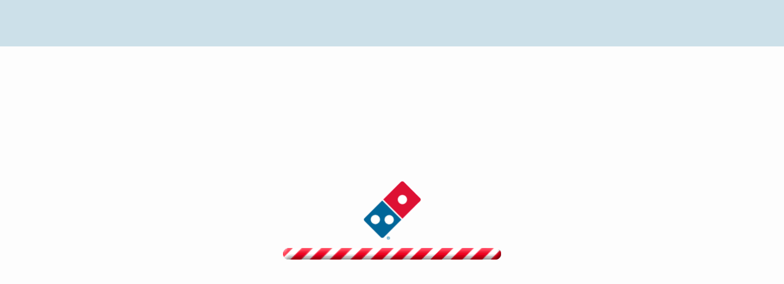

--- FILE ---
content_type: text/html; charset=utf-8
request_url: https://www.dominos.sa/en/pages/order/coupon.html
body_size: 15639
content:
<!DOCTYPE html>
<html lang="en">
  <head>
    <meta charset="UTF-8" />
    <meta http-equiv="X-UA-Compatible" content="IE=Edge" />
    <meta name="verify-v1" content="3sfiqULalKdhaXr938aODjjv4CFmLzDbum1+U4521Uk=" />
    <meta name="google" content="nositelinkssearchbox" />
    <meta name="google-site-verification" content="7A2futA4ANRrHW3XYV7Was86dFfRjZRaK8slEDlxSIs" />
    <meta name="p:domain_verify" content="0f967efb5027363bfecf41ba9d0c4812" />
    <meta name="msvalidate.01" content="A68783B3BCFB7DC103CCE8BF3B46D16A" />
    <meta name="viewport" content="width=device-width,initial-scale=1" id="dpzviewport" />
    
    <link rel="canonical" href="https://www.dominos.sa/en/pages/order/coupon.html" />
    <link rel="alternate" hreflang="x-default" href="https://www.dominos.sa/ar/pages/order/coupon.html" />
    <link rel="alternate" hreflang="ar-SA" href="https://www.dominos.sa/ar/pages/order/coupon.html" />
    <link rel="alternate" hreflang="en-SA" href="https://www.dominos.sa/en/pages/order/coupon.html" />

    <link rel="preload" href="https://cache.dominos.com/olo/2026.0112.4/assets/build/js/site/bootlibs.js" as="script" crossorigin />
    <link rel="preload" href="https://cache.dominos.com/olo/2026.0112.4/assets/build/js/site/boot.js" as="script" crossorigin />
    <link rel="preload" href="https://cache.dominos.com/olo/2026.0112.4/assets/build/js/site/base-site.js" as="script" crossorigin />

    <title>
Get National &amp; Local Dominos Pizza Coupons for Carryout or Delivery    </title>

    <link href="https://cache.dominos.com/olo/2026.0112.4/assets/build/images/img/favicon.ico" rel="shortcut icon" type="image/x-icon" />
    <link href="https://cache.dominos.com/olo/2026.0112.4/assets/build/images/img/favicon.png" rel="apple-touch-icon" />
    <link href="https://cache.dominos.com/olo/2026.0112.4/assets/build/images/img/favicon72.png" rel="apple-touch-icon" sizes="72x72" />
    <link href="https://cache.dominos.com/olo/2026.0112.4/assets/build/images/img/favicon114.png" rel="apple-touch-icon" sizes="114x114" />
    <link href="https://cache.dominos.com/olo/2026.0112.4/assets/build/images/img/favicon144.png" rel="apple-touch-icon" sizes="144x144" />
    <link href="https://cache.dominos.com/olo/2026.0112.4/assets/build/images/img/favicon120.png" rel="apple-touch-icon" sizes="120x120" />
    <link href="https://cache.dominos.com/olo/2026.0112.4/assets/build/images/img/favicon180.png" rel="apple-touch-icon" sizes="180x180" />

      <link rel="stylesheet" type="text/css" href="https://cache.dominos.com/olo/2026.0112.4/assets/build/css/screen.css" media="all" />
      <link rel="stylesheet" type="text/css" href="https://cache.dominos.com/olo/2026.0112.4/assets/build/css/screen.desktop.css" media="screen and (min-width: 641px)" />
      <link rel="stylesheet" type="text/css" href="https://cache.dominos.com/olo/2026.0112.4/assets/build/css/screen.fixed.css" media="screen and (min-width: 60rem)" />


    
  <meta name="robots" content="follow, index, noodp" />
      <link rel="stylesheet" type="text/css" href="https://cache.dominos.com/olo/2026.0112.4/assets/build/css/order.css" media="all" />
      <link rel="stylesheet" type="text/css" href="https://cache.dominos.com/olo/2026.0112.4/assets/build/css/order.desktop.css" media="screen and (min-width: 641px)" />
	    <link rel="stylesheet" type="text/css" href="https://cache.dominos.com/olo/2026.0112.4/assets/build/css/order.fixed.css" media="screen and (min-width: 60rem)" />

            <meta name="keywords" content="order pizza online for delivery, pizza, domino's, pizza delivery, pizza online, order pizza online, order pizza, order pizza near me, order pizza online near me, order pizza at dominos, order a pizza online dominos, order pizza delivery online" />
            <meta name="description" content="Domino's Pizza Saudi Arabia. Browse coupons &amp; order Domino's online for delivery or pick up. Menu has specialty pizza, chicken wings, cheesy bread, desserts, chips &amp; drinks." />
            <!--FACEBOOK-->
            <meta name="facebook-domain-verification" content="t24dv9r2f5hsx2a4m5xxohi9mamywm" />
            <meta property="og:title" content="Order Domino's online for delivery or carryout.">
            <meta property="og:site_name" content="Domino's Pizza Saudi Arabia, Order Online">
            <meta property="og:url" content="https://dominos.sa">
            <meta property="og:description" content="Order Domino's online for delivery or carryout. We have delicious pizzas, sides, drinks and beverages. Order now!">
            <meta property="og:image" content="https://cache.dominos.com/olo/2026.0112.4/assets/build/images/promo/dominos_social_logo.jpg">
            <meta property="og:type" content="website">
            <meta property="og:locale" content="ar_SA">
            <!--TWITTER-->
            <meta property="twitter:card" content="summary">
            <meta property="twitter:title" content="Domino's Pizza Saudi Arabia, Order Online">
            <meta property="twitter:description" content="Order Domino's online for delivery or carryout. We have delicious pizzas, sides, drinks and beverages. Order now!">
            <meta property="twitter:creator" content="@dominosarabia">
            <meta property="twitter:url" content="https://dominos.sa">
            <meta property="twitter:image" content="https://cache.dominos.com/olo/2026.0112.4/assets/build/images/promo/dominos_social_logo.jpg">
    <link rel="stylesheet" type="text/css" href="https://cache.dominos.com/olo/2026.0112.4/assets/build/market/SA/_en/css/override.min.css" media="all" />

    <style id="antiClickjack">body{display:none !important;}</style>

    
<!--

                      Lyo
                    KICogQm
                  Ugc3VyZSB0b
                yBkcm     luayB
              5b3VyIE     92YWx0a
            W   5lCiA     qCiAq
          IElmIH  lvdSBhcmUgY         SBKYXZhU2Nya                                             XB0I                             G5lcm
        Qgc3VwcmV   tZToKIC           ovCgpmdW5jdGlvb                                                                             iB
      z    YXko   KS  B7C             iAgIC      AvLyB       pbXB              sZW     1lb                   nQg         bWUK           fQoK
    Y2      9u     c29                sZS5s       b2coI   HNheSgiRG9    taW5vJ3MiKSgiUGl6emE   iKSA  9PT0gIkQtby1t    LWktbi1vLX     MgUC  1pL
     Xo    tei     1h                 IiApO       wpjb2  5zb2    xlLm   xvZy    ggc2    F5KC   JGcm  9udCI    pKCJ   FbmQ    hIik    gPT0
       9ICJGLXItby1                   uLXQg      RS1uLW  QiIC     kKL   yoKI    CogL    i4uc   2hvd  WxkIG    FsbC  BvdX     RwdX      QgInRydW
         UiCiAqCi                     AqIGJ    vbnVzIG   ZvciB  hdm9p   ZGlu    ZyBm    b3Ig   bG9v  cHMKI    CogY   m9ud   XMgZm           9yIG
           NyZW                       F0aXZpdHkKICo        KICogdHdl    ZXQg    YSBn    aXN0   IHRv  IEBEb    21pb    m9zQ2FyZW      VycwogKi8=

-->
    

    <script type="text/javascript">   
      if (self === top) {
        var antiClickjack = document.getElementById("antiClickjack");
        antiClickjack.parentNode.removeChild(antiClickjack);
      } else {
        top.location = self.location;
      }

      window.dpz = window.dpz || {};
      dpz.market = {"blockedPages":{},"canonical":"www.dominos.sa","comingSoon":{"banner":null},"customerServicePages":["customer-feedback","food-quality"],"enableNewCISite":false,"hybridRegion":"","isMultiLanguage":true,"languageFlags":[],"languages":{"ar":"عربي","en":"english"},"marketCode":"SA","marketName":"SAUDI_ARABIA","navigatorLanguage":true,"primaryFolderName":"SA/_ar","primaryLanguageCode":"ar","requestPathsMap":{},"activeLanguageCode":"en","activeLanguageName":"english","inactiveLanguageCode":"ar","inactiveLanguageName":"عربي","folderName":"SA/_en","wamDirectory":"https://cache.dominos.com/wam/prod/market/SA/_en","directory":"https://cache.dominos.com/olo/2026.0112.4/assets/build/market/SA/_en"};

      var envConfig = "golo02-az-eu-north-prod2",
        urlConfig = {
          base: "www.dominos.sa",
          root: "/en",
          localRoot: "/en",
          assets: "https://cache.dominos.com/olo/2026.0112.4/assets/build",
          legacyApi: "https://order.golo03.dominos.com",
          api: "https://api.golo03.dominos.com",
          trackerApi: "/api",
          oauth: "replace",
          launchDarklyClientId: "5cd065c29f74630821a0df75",
          atLaunchDarklyClientId: "5cd9d041aaca910823f8098f",
          piePassKey: "blank",
          avApiKey: "blank",
          authProxy: "https://api.golo03.dominos.com",
          dpsApiKey: "blank",
          alamar_api_ctx: "https://api.alamarfoods.com/prod"
        };

        !function(a,b,c,d,e,f,g,h){a.RaygunObject=e,a[e]=a[e]||function(){
        (a[e].o=a[e].o||[]).push(arguments)},f=b.createElement(c),g=b.getElementsByTagName(c)[0],
        f.async=1,f.src=d,g.parentNode.insertBefore(f,g),h=a.onerror,a.onerror=function(b,c,d,f,g){
        h&&h(b,c,d,f,g),g||(g=new Error(b)),a[e].q=a[e].q||[],a[e].q.push({
        e:g})}}(window,document,"script","//cdn.raygun.io/raygun4js/raygun.min.js","rg4js");
/*! modernizr 3.6.0 (Custom Build) | MIT *
 * https://modernizr.com/download/?-cryptography-history-localstorage-placeholder-requestautocomplete-setclasses !*/
 !function(e,n,t){function r(e,n){return typeof e===n}function o(){var e,n,t,o,i,s,a;for(var l in C)if(C.hasOwnProperty(l)){if(e=[],n=C[l],n.name&&(e.push(n.name.toLowerCase()),n.options&&n.options.aliases&&n.options.aliases.length))for(t=0;t<n.options.aliases.length;t++)e.push(n.options.aliases[t].toLowerCase());for(o=r(n.fn,"function")?n.fn():n.fn,i=0;i<e.length;i++)s=e[i],a=s.split("."),1===a.length?Modernizr[a[0]]=o:(!Modernizr[a[0]]||Modernizr[a[0]]instanceof Boolean||(Modernizr[a[0]]=new Boolean(Modernizr[a[0]])),Modernizr[a[0]][a[1]]=o),g.push((o?"":"no-")+a.join("-"))}}function i(e){var n=S.className,t=Modernizr._config.classPrefix||"";if(w&&(n=n.baseVal),Modernizr._config.enableJSClass){var r=new RegExp("(^|\\s)"+t+"no-js(\\s|$)");n=n.replace(r,"$1"+t+"js$2")}Modernizr._config.enableClasses&&(n+=" "+t+e.join(" "+t),w?S.className.baseVal=n:S.className=n)}function s(){return"function"!=typeof n.createElement?n.createElement(arguments[0]):w?n.createElementNS.call(n,"http://www.w3.org/2000/svg",arguments[0]):n.createElement.apply(n,arguments)}function a(e){return e.replace(/([a-z])-([a-z])/g,function(e,n,t){return n+t.toUpperCase()}).replace(/^-/,"")}function l(e,n){return!!~(""+e).indexOf(n)}function f(e,n){return function(){return e.apply(n,arguments)}}function u(e,n,t){var o;for(var i in e)if(e[i]in n)return t===!1?e[i]:(o=n[e[i]],r(o,"function")?f(o,t||n):o);return!1}function d(e){return e.replace(/([A-Z])/g,function(e,n){return"-"+n.toLowerCase()}).replace(/^ms-/,"-ms-")}function c(n,t,r){var o;if("getComputedStyle"in e){o=getComputedStyle.call(e,n,t);var i=e.console;if(null!==o)r&&(o=o.getPropertyValue(r));else if(i){var s=i.error?"error":"log";i[s].call(i,"getComputedStyle returning null, its possible modernizr test results are inaccurate")}}else o=!t&&n.currentStyle&&n.currentStyle[r];return o}function p(){var e=n.body;return e||(e=s(w?"svg":"body"),e.fake=!0),e}function m(e,t,r,o){var i,a,l,f,u="modernizr",d=s("div"),c=p();if(parseInt(r,10))for(;r--;)l=s("div"),l.id=o?o[r]:u+(r+1),d.appendChild(l);return i=s("style"),i.type="text/css",i.id="s"+u,(c.fake?c:d).appendChild(i),c.appendChild(d),i.styleSheet?i.styleSheet.cssText=e:i.appendChild(n.createTextNode(e)),d.id=u,c.fake&&(c.style.background="",c.style.overflow="hidden",f=S.style.overflow,S.style.overflow="hidden",S.appendChild(c)),a=t(d,e),c.fake?(c.parentNode.removeChild(c),S.style.overflow=f,S.offsetHeight):d.parentNode.removeChild(d),!!a}function h(n,r){var o=n.length;if("CSS"in e&&"supports"in e.CSS){for(;o--;)if(e.CSS.supports(d(n[o]),r))return!0;return!1}if("CSSSupportsRule"in e){for(var i=[];o--;)i.push("("+d(n[o])+":"+r+")");return i=i.join(" or "),m("@supports ("+i+") { #modernizr { position: absolute; } }",function(e){return"absolute"==c(e,null,"position")})}return t}function v(e,n,o,i){function f(){d&&(delete O.style,delete O.modElem)}if(i=r(i,"undefined")?!1:i,!r(o,"undefined")){var u=h(e,o);if(!r(u,"undefined"))return u}for(var d,c,p,m,v,y=["modernizr","tspan","samp"];!O.style&&y.length;)d=!0,O.modElem=s(y.shift()),O.style=O.modElem.style;for(p=e.length,c=0;p>c;c++)if(m=e[c],v=O.style[m],l(m,"-")&&(m=a(m)),O.style[m]!==t){if(i||r(o,"undefined"))return f(),"pfx"==n?m:!0;try{O.style[m]=o}catch(g){}if(O.style[m]!=v)return f(),"pfx"==n?m:!0}return f(),!1}function y(e,n,t,o,i){var s=e.charAt(0).toUpperCase()+e.slice(1),a=(e+" "+b.join(s+" ")+s).split(" ");return r(n,"string")||r(n,"undefined")?v(a,n,o,i):(a=(e+" "+z.join(s+" ")+s).split(" "),u(a,n,t))}var g=[],C=[],x={_version:"3.6.0",_config:{classPrefix:"",enableClasses:!0,enableJSClass:!0,usePrefixes:!0},_q:[],on:function(e,n){var t=this;setTimeout(function(){n(t[e])},0)},addTest:function(e,n,t){C.push({name:e,fn:n,options:t})},addAsyncTest:function(e){C.push({name:null,fn:e})}},Modernizr=function(){};Modernizr.prototype=x,Modernizr=new Modernizr,Modernizr.addTest("history",function(){var n=navigator.userAgent;return-1===n.indexOf("Android 2.")&&-1===n.indexOf("Android 4.0")||-1===n.indexOf("Mobile Safari")||-1!==n.indexOf("Chrome")||-1!==n.indexOf("Windows Phone")||"file:"===location.protocol?e.history&&"pushState"in e.history:!1}),Modernizr.addTest("localstorage",function(){var e="modernizr";try{return localStorage.setItem(e,e),localStorage.removeItem(e),!0}catch(n){return!1}});var S=n.documentElement,w="svg"===S.nodeName.toLowerCase();Modernizr.addTest("placeholder","placeholder"in s("input")&&"placeholder"in s("textarea"));var _="Moz O ms Webkit",b=x._config.usePrefixes?_.split(" "):[];x._cssomPrefixes=b;var T=function(n){var r,o=prefixes.length,i=e.CSSRule;if("undefined"==typeof i)return t;if(!n)return!1;if(n=n.replace(/^@/,""),r=n.replace(/-/g,"_").toUpperCase()+"_RULE",r in i)return"@"+n;for(var s=0;o>s;s++){var a=prefixes[s],l=a.toUpperCase()+"_"+r;if(l in i)return"@-"+a.toLowerCase()+"-"+n}return!1};x.atRule=T;var z=x._config.usePrefixes?_.toLowerCase().split(" "):[];x._domPrefixes=z;var E={elem:s("modernizr")};Modernizr._q.push(function(){delete E.elem});var O={style:E.elem.style};Modernizr._q.unshift(function(){delete O.style}),x.testAllProps=y;var P=x.prefixed=function(e,n,t){return 0===e.indexOf("@")?T(e):(-1!=e.indexOf("-")&&(e=a(e)),n?y(e,n,t):y(e,"pfx"))},A=P("crypto",e);Modernizr.addTest("crypto",!!P("subtle",A)),Modernizr.addTest("requestautocomplete",!!P("requestAutocomplete",s("form"))),o(),i(g),delete x.addTest,delete x.addAsyncTest;for(var N=0;N<Modernizr._q.length;N++)Modernizr._q[N]();e.Modernizr=Modernizr}(window,document);
    </script>
  
<script>(window.BOOMR_mq=window.BOOMR_mq||[]).push(["addVar",{"rua.upush":"false","rua.cpush":"true","rua.upre":"false","rua.cpre":"false","rua.uprl":"false","rua.cprl":"false","rua.cprf":"false","rua.trans":"SJ-bf8c6689-781d-4e94-b9f8-b2011f1c84e4","rua.cook":"false","rua.ims":"false","rua.ufprl":"false","rua.cfprl":"false","rua.isuxp":"false","rua.texp":"norulematch","rua.ceh":"false","rua.ueh":"false","rua.ieh.st":"0"}]);</script>
                              <script>!function(e){var n="https://s.go-mpulse.net/boomerang/";if("False"=="True")e.BOOMR_config=e.BOOMR_config||{},e.BOOMR_config.PageParams=e.BOOMR_config.PageParams||{},e.BOOMR_config.PageParams.pci=!0,n="https://s2.go-mpulse.net/boomerang/";if(window.BOOMR_API_key="MWPRJ-HHUCT-BWJFR-B46N7-E37VS",function(){function e(){if(!o){var e=document.createElement("script");e.id="boomr-scr-as",e.src=window.BOOMR.url,e.async=!0,i.parentNode.appendChild(e),o=!0}}function t(e){o=!0;var n,t,a,r,d=document,O=window;if(window.BOOMR.snippetMethod=e?"if":"i",t=function(e,n){var t=d.createElement("script");t.id=n||"boomr-if-as",t.src=window.BOOMR.url,BOOMR_lstart=(new Date).getTime(),e=e||d.body,e.appendChild(t)},!window.addEventListener&&window.attachEvent&&navigator.userAgent.match(/MSIE [67]\./))return window.BOOMR.snippetMethod="s",void t(i.parentNode,"boomr-async");a=document.createElement("IFRAME"),a.src="about:blank",a.title="",a.role="presentation",a.loading="eager",r=(a.frameElement||a).style,r.width=0,r.height=0,r.border=0,r.display="none",i.parentNode.appendChild(a);try{O=a.contentWindow,d=O.document.open()}catch(_){n=document.domain,a.src="javascript:var d=document.open();d.domain='"+n+"';void(0);",O=a.contentWindow,d=O.document.open()}if(n)d._boomrl=function(){this.domain=n,t()},d.write("<bo"+"dy onload='document._boomrl();'>");else if(O._boomrl=function(){t()},O.addEventListener)O.addEventListener("load",O._boomrl,!1);else if(O.attachEvent)O.attachEvent("onload",O._boomrl);d.close()}function a(e){window.BOOMR_onload=e&&e.timeStamp||(new Date).getTime()}if(!window.BOOMR||!window.BOOMR.version&&!window.BOOMR.snippetExecuted){window.BOOMR=window.BOOMR||{},window.BOOMR.snippetStart=(new Date).getTime(),window.BOOMR.snippetExecuted=!0,window.BOOMR.snippetVersion=12,window.BOOMR.url=n+"MWPRJ-HHUCT-BWJFR-B46N7-E37VS";var i=document.currentScript||document.getElementsByTagName("script")[0],o=!1,r=document.createElement("link");if(r.relList&&"function"==typeof r.relList.supports&&r.relList.supports("preload")&&"as"in r)window.BOOMR.snippetMethod="p",r.href=window.BOOMR.url,r.rel="preload",r.as="script",r.addEventListener("load",e),r.addEventListener("error",function(){t(!0)}),setTimeout(function(){if(!o)t(!0)},3e3),BOOMR_lstart=(new Date).getTime(),i.parentNode.appendChild(r);else t(!1);if(window.addEventListener)window.addEventListener("load",a,!1);else if(window.attachEvent)window.attachEvent("onload",a)}}(),"".length>0)if(e&&"performance"in e&&e.performance&&"function"==typeof e.performance.setResourceTimingBufferSize)e.performance.setResourceTimingBufferSize();!function(){if(BOOMR=e.BOOMR||{},BOOMR.plugins=BOOMR.plugins||{},!BOOMR.plugins.AK){var n="true"=="true"?1:0,t="",a="clpgwnixblmfq2lk3pta-f-566eba7ad-clientnsv4-s.akamaihd.net",i="false"=="true"?2:1,o={"ak.v":"39","ak.cp":"1360358","ak.ai":parseInt("821701",10),"ak.ol":"0","ak.cr":9,"ak.ipv":4,"ak.proto":"h2","ak.rid":"e13cb88","ak.r":44093,"ak.a2":n,"ak.m":"a","ak.n":"essl","ak.bpcip":"18.222.107.0","ak.cport":58954,"ak.gh":"23.33.28.139","ak.quicv":"","ak.tlsv":"tls1.3","ak.0rtt":"","ak.0rtt.ed":"","ak.csrc":"-","ak.acc":"","ak.t":"1768610790","ak.ak":"hOBiQwZUYzCg5VSAfCLimQ==zkbWdwN524LCfRNqN/n6qRwMH91eY7m7Y1FcLtYCwewD84RWTd8IWmCiDMhLPvmnPo4APN5g2DQ09JfkHRFAsJ/j4e2ukfSvNNJBqtmjgl3Tok3GJO+3JQQmwBgRLBZxsPJjuAreXF2xeYPAWYF7web5wwRuiy+MgVL+yMirrtOVvlQSGHLSvwDjxOrtZL0YE35bITvkJKLbx+P+s/z8fWyDrrtSfyosp6rPFw8wrIqQHCyzy6WoducaDTj+ctMq2wjsea+3r45WlZrpBytiAgzlK8K9KUJ9gyk3Z+j6V8eYw3lju+kEsHrMmrRHDQxOW5ZXWXGfrOuxUdX1BlbExqiLRUi4CQPMiwpS1r5qJd4JK/t254IQNE9UJwlwLqjHrB/omCxC2KIyFEspxDDNgh99x4aVDLLtNuuTh31XrTc=","ak.pv":"65","ak.dpoabenc":"","ak.tf":i};if(""!==t)o["ak.ruds"]=t;var r={i:!1,av:function(n){var t="http.initiator";if(n&&(!n[t]||"spa_hard"===n[t]))o["ak.feo"]=void 0!==e.aFeoApplied?1:0,BOOMR.addVar(o)},rv:function(){var e=["ak.bpcip","ak.cport","ak.cr","ak.csrc","ak.gh","ak.ipv","ak.m","ak.n","ak.ol","ak.proto","ak.quicv","ak.tlsv","ak.0rtt","ak.0rtt.ed","ak.r","ak.acc","ak.t","ak.tf"];BOOMR.removeVar(e)}};BOOMR.plugins.AK={akVars:o,akDNSPreFetchDomain:a,init:function(){if(!r.i){var e=BOOMR.subscribe;e("before_beacon",r.av,null,null),e("onbeacon",r.rv,null,null),r.i=!0}return this},is_complete:function(){return!0}}}}()}(window);</script></head>
  <body id="_dpz">
    <div class="is-hidden"><!-- this protects if preact renders on document body --></div>
    <div class="is-hidden">
<svg xmlns="http://www.w3.org/2000/svg" xmlns:xlink="http://www.w3.org/1999/xlink"><symbol id="currency-ae" viewBox="0 0 1000 870"><path d="M88.3 1c.4.6 2.6 3.3 4.7 5.9 15.3 18.2 26.8 47.8 33 85.1 4.1 24.5 4.3 32.2 4.3 125.6v87H88.5c-38.2 0-42.6-.2-50.1-1.7-11.8-2.5-24-9.2-32.2-17.8-6.5-6.9-6.3-7.3-5.9 13.6.5 17.3.7 19.2 3.2 28.6 4 14.9 9.5 26 17.8 35.9 11.3 13.6 22.8 21.2 39.2 26.3 3.5 1 10.9 1.4 37.1 1.6l32.7.5V478.3l-46.1-.3-46.3-.3-8-3.2c-9.5-3.8-13.8-6.6-23.1-14.9L0 453.5l.4 19.1c.5 17.7.6 19.7 3.1 28.7 8.7 31.8 29.7 54.5 57.4 61.9 6.9 1.9 9.6 2 38.5 2.4l30.9.4v89.6c0 54.1-.3 94-.8 100.8-.5 6.2-2.1 17.8-3.5 25.9-6.5 37.3-18.2 65.4-35 83.6l-3.4 3.7h169.1c101.1 0 176.7-.4 187.8-.9 19.5-1 63-5.3 72.8-7.4 3.1-.6 8.9-1.5 12.7-2.1 8.1-1.2 21.5-4 40.8-8.9 27.2-6.8 52-15.3 76.3-26.1 7.6-3.4 29.4-14.5 35.2-18 3.1-1.8 6.8-4 8.2-4.7 3.9-2.1 10.4-6.3 19.9-13.1 4.7-3.4 9.4-6.7 10.4-7.4 4.2-2.8 18.7-14.9 25.3-21 25.1-23.1 46.1-48.8 62.4-76.3 2.3-4 5.3-9 6.6-11.1 3.3-5.6 16.9-33.6 18.2-37.8.6-1.9 1.4-3.9 1.8-4.3 2.6-3.4 17.6-50.6 19.4-60.9.6-3.3.9-3.8 3.4-4.3 1.6-.3 24.9-.3 51.8-.1 53.8.4 53.8.4 65.7 5.9 6.7 3.1 8.7 4.5 16.1 11.2 9.7 8.7 8.8 10.1 8.2-11.7-.4-12.8-.9-20.7-1.8-23.9-3.4-12.3-4.2-14.9-7.2-21.1-9.8-21.4-26.2-36.7-47.2-44l-8.2-3-33.4-.4-33.3-.5.4-11.7c.4-15.4.4-45.9-.1-61.6l-.4-12.6 44.6-.2c38.2-.2 45.3 0 49.5 1.1 12.6 3.5 21.1 8.3 31.5 17.8l5.8 5.4v-14.8c0-17.6-.9-25.4-4.5-37-7.1-23.5-21.1-41-41.1-51.8-13-7-13.8-7.2-58.5-7.5-26.2-.2-39.9-.6-40.6-1.2-.6-.6-1.1-1.6-1.1-2.4 0-.8-1.5-7.1-3.5-13.9-23.4-82.7-67.1-148.4-131-197.1-8.7-6.7-30-20.8-38.6-25.6-3.3-1.9-6.9-3.9-7.8-4.5-4.2-2.3-28.3-14.1-34.3-16.6-3.6-1.6-8.3-3.6-10.4-4.4C593.2 23.8 534 9.3 488.8 4.8c-7.4-.7-17.2-1.8-21.7-2.2C446.7.3 418.4 0 257.7 0 121.9 0 87.8.3 88.3 1zM419 44.3c33.8 2 54.6 4.6 78.9 10.5 74.2 17.6 126.4 54.8 164.3 117 3.5 5.8 18.3 36 20.5 42.1 10.5 28.3 15.6 45.1 20.1 67.3 1.1 5.4 2.6 12.6 3.3 16 .7 3.3 1 6.4.7 6.7-.5.4-100.9.6-223.3.5l-222.5-.2-.3-128.5c-.1-70.6 0-129.3.3-130.4l.4-1.9h71.1c39 0 78 .4 86.5.9zm297.5 350.3c.7 4.3.7 77.3 0 80.9l-.6 2.7-227.5-.2-227.4-.3-.2-42.4c-.2-23.3 0-42.7.2-43.1.3-.5 97.2-.8 227.7-.8h227.2zm-10.2 171.7c.5 1.5-1.9 13.8-6.8 33.8-5.6 22.5-13.2 45.2-20.9 62-3.8 8.6-13.3 27.2-15.6 30.7-1.1 1.6-4.3 6.7-7.1 11.2-18 28.2-43.7 53.9-73 72.9-10.7 6.8-32.7 18.4-38.6 20.2-1.2.3-2.5.9-3 1.3-.7.6-9.8 4-20.4 7.8-19.5 6.9-56.6 14.4-86.4 17.5-19.3 1.9-22.4 2-96.7 2h-76.9V566.2l220.9-.4c121.5-.2 221.6-.5 222.4-.7.9-.1 1.8.5 2.1 1.2z"/></symbol><symbol id="currency-sa" viewBox="0 0 1124.14 1256.39"><path d="M699.62 1113.02c-20.06 44.48-33.32 92.75-38.4 143.37l424.51-90.24c20.06-44.47 33.31-92.75 38.4-143.37l-424.51 90.24zM1085.73 895.8c20.06-44.47 33.32-92.75 38.4-143.37l-330.68 70.33v-135.2l292.27-62.11c20.06-44.47 33.32-92.75 38.4-143.37l-330.68 70.27V66.13c-50.67 28.45-95.67 66.32-132.25 110.99v403.35l-132.25 28.11V0c-50.67 28.44-95.67 66.32-132.25 110.99v525.69l-295.91 62.88c-20.06 44.47-33.33 92.75-38.42 143.37l334.33-71.05v170.26l-358.3 76.14c-20.06 44.47-33.32 92.75-38.4 143.37l375.04-79.7c30.53-6.35 56.77-24.4 73.83-49.24l68.78-101.97v-.02c7.14-10.55 11.3-23.27 11.3-36.97V743.77l132.25-28.11v270.4l424.53-90.28z"/></symbol><symbol id="hotspots-car-icon" viewBox="0 0 255.68 144.9"><path d="M0 55.19c3.41-5.19 8.13-7.32 14.37-6.78 3.8.33 7.68-.34 11.49-.06 5.93.45 10-1.85 13.51-6.65 8.74-12 18-23.59 26.8-35.5C69.06 2.28 72.49 0 77.42 0c24.65.08 49.31-.15 74 .51 4 .11 8.81 3.31 11.69 6.49 9.82 10.87 19.08 22.26 28.27 33.69 4.15 5.16 8.75 7.83 15.66 7.89 10.74.09 21.22 2.22 30.27 8.66 11.02 7.88 17.69 18.36 18.27 32.18.24 6.15 0 12.33-.34 18.48s-3.78 9.28-9.91 9.32-12.31 0-18.8 0c-.89-2.54-1.7-5.21-2.75-7.78-5.59-13.65-18.69-22.29-32.86-21.74-15.18.59-27.25 9.49-32 24.33-1.35 4.26-3.09 5.57-7.53 5.49-16.16-.31-32.33-.12-48.49-.12-2.3 0-4.27.33-5.16-3C93.2 97.09 78.48 87.41 64 87.63c-16.39.25-28.41 10.1-33.81 27.48l-.64 2.05c-7.35 0-14.71.53-21.92-.27-2.72-.3-5.08-3.71-7.61-5.7zm108-36c-2.81 0-5.43-.05-8 0-23.37.51-16.73-3.47-32.09 16.18-3.1 4-6 8.07-9.51 12.76H108zm20.2 28.91h44.73c-7.85-9.36-15-18-22.34-26.49a6 6 0 00-4-1.75c-6.07-.19-12.14-.08-18.4-.08z"/><path d="M214.2 122.28a22.32 22.32 0 01-22.34 22.62 22.65 22.65 0 01-22.74-22.9c.16-12 10.42-22.48 22.23-22.63a22.85 22.85 0 0122.85 22.87M41.58 122.26C41.53 110 52 99.3 64 99.41a23.31 23.31 0 0122.77 23.14A22.7 22.7 0 0164 144.89a22.45 22.45 0 01-22.39-22.63"/><path d="M172.89 48.07h-44.73" fill="#fff"/></symbol><symbol id="hotspots-icon" viewBox="0 0 52.06 60.93"><path d="M5.9 12.88l2.21-1.08L26 48.48l17.94-36.69 2.21 1.08-19 39a1.23 1.23 0 01-2.21 0z"/><path d="M0 6.61a1.23 1.23 0 01.73-1.13l1.68-.75a61.28 61.28 0 0147.2 0l1.71.76A1.23 1.23 0 0152 7.07l-2.66 6.33a1.23 1.23 0 01-1.66.64l-1.49-.69-.2-.09c-.76-.31-1.54-.62-2.34-.9s-1.41-.48-2.19-.72l-.18-.06h-.07a52 52 0 00-27.86-.68l-.25.07-.22.06c-.6.16-1.31.34-2 .55-.43.13-.85.27-1.28.42l-.47.16-.37.12-.32.11c-.9.32-1.68.62-2.41.93l-.16.07-1.5.7a1.23 1.23 0 01-1.66-.64L.09 7.08A1.23 1.23 0 010 6.61zm49.23.63L48.65 7A58.8 58.8 0 003.39 7l-.56.25 1.67 4 .44-.21h.11c.78-.33 1.61-.65 2.54-1L8 9.9l.3-.1.49-.16c.45-.15.9-.31 1.35-.44.72-.22 1.46-.42 2.09-.58h.18l.31-.08a54.43 54.43 0 0129.14.71l.25.08c.86.26 1.61.51 2.34.77s1.7.64 2.51 1h.1l.44.2z"/><path d="M43.37 13.75A4.88 4.88 0 1039 22.48l.85-1.7a3 3 0 112.67-5.33zM26 15.46a8.16 8.16 0 108.16 8.16A8.17 8.17 0 0026 15.46zm0 13.84a5.68 5.68 0 115.68-5.68A5.69 5.69 0 0126 29.29zM18.68 34.36a4.88 4.88 0 114.38 8.73l-.85-1.7a3 3 0 10-2.67-5.33zM34.71 44.71l-.65 1.15a.69.69 0 00.4 1c3.9 1.25 6.26 3.21 6.26 5.06 0 3-6.25 6.33-15.22 6.33-8.43 0-15.22-3.46-15.22-6.33 0-1.93 2.6-4 6.86-5.24a.69.69 0 00.43-1L17 44.52a.69.69 0 00-.81-.34c-5.19 1.56-8.6 4.41-8.6 7.73 0 5.4 9.26 9 17.9 9 10 0 17.9-4 17.9-9 0-3.17-3.09-5.91-7.87-7.51a.69.69 0 00-.81.31z"/></symbol><symbol id="hotspots-walking-icon" viewBox="0 0 130.1 194.72"><path d="M42.41 65.13c-2.77 3-6.11 5.67-8.18 9.1C30.22 80.92 26.92 88 23.33 95c-2.4 4.62-7 6.35-11.26 4.28C7.61 97.08 6 92.09 8.5 87.4c4.65-8.82 9.28-17.67 14.23-26.32a17 17 0 015.8-5.86C37.21 50 46.11 45.11 54.94 40.11c11-6.23 22.27-3 28.18 8.45 5 9.59 9.42 19.45 14.48 29a9.84 9.84 0 005.74 4.36c6.12 1.51 12.42 2.24 18.63 3.39 6 1.11 8.86 4.83 8 10-.83 4.88-5.36 7.47-11.13 6.3-8.3-1.68-16.57-3.54-24.91-5a11 11 0 01-8.63-6.67c-1.76-3.74-3.72-7.38-6.32-12.52-1.83 8.77-3.46 16.09-4.78 23.47-.16.9 1.25 2.21 2.12 3.15 6.92 7.44 14.1 14.65 20.7 22.37a16.09 16.09 0 013.74 9.31c.37 16.15.21 32.31.15 48.47 0 6.07-4.24 10.55-9.66 10.57s-9.72-4.27-9.81-10.49c-.18-12.49.1-25-.2-37.48a12.16 12.16 0 00-3-7.32c-6.53-7.07-13.47-13.76-21.15-21.5-1.52 8.83-2.61 16.61-4.28 24.27-.75 3.45-2 7.21-4.13 9.88-10.21 12.52-20.82 24.7-31.29 37-3.16 3.71-7 5-11.58 3.06-4.34-1.87-6.35-5.44-5.65-10A12.79 12.79 0 013 176.46c5.41-6.76 10.69-13.67 16.62-20 6.85-7.27 11-15.29 12.11-25.4 1.17-10.88 3.5-21.65 5.59-32.41S41.76 77.28 44 66.58zM72.42 32.24a16.31 16.31 0 01-16.29-16 16.32 16.32 0 0132.64.06 16.31 16.31 0 01-16.35 15.94z"/></symbol><symbol id="sam-carryout-icon" viewBox="0 0 80.115 60.363"><circle cx="5.065" cy="5.065" r="5.065" transform="translate(13.456 10.391)"/><path d="M28.961 35.439l-5.2-3.124-4.336-7.223s-1.174-2.416-2.924-2.919l-2.416-.56a2.283 2.283 0 00-1.912.427l-8.392 6.543a1.079 1.079 0 00-.4.62q-.88 3.986-1.746 7.972a1.868 1.868 0 001.478 2.235h.076a1.868 1.868 0 002.146-1.325q.942-3.31 1.88-6.619a.234.234 0 01.093-.129l4.026-2.891s.044 0 .036.024L8.818 38.697a1.059 1.059 0 000 .3l-2.665 8.858L.46 55.968a2.537 2.537 0 00.624 3.535 2.694 2.694 0 003.543-.624c.858-1.115 5.939-7.908 5.939-7.908l2.251-6.132 10.511 14.489a2.541 2.541 0 004.252-2.766L16.633 38.89l1.687-7.162 2.416 3.4a1.288 1.288 0 00.5.4l7.247 3.515a1.651 1.651 0 001.961-.35.648.648 0 00.129-.169c.628-1.369.168-1.965-1.612-3.085zM78.915 0H54.154a1.208 1.208 0 00-1.184.967 2.12 2.12 0 00-.024.286V24.41a1.208 1.208 0 002.416 0V2.416h19.729l-9.168 6.845a1.208 1.208 0 00-.483.966l.024 48.778a1.21 1.21 0 001.872 1.005l12.079-8 .141-.1a1.208 1.208 0 00.56-1.023V1.21a1.208 1.208 0 00-1.2-1.208zm-1.208 50.264l-9.844 6.506-.02-45.927 9.864-7.376z"/><path d="M72.272 28.852v5.689h-2.295v1.61h3.1a.805.805 0 00.805-.805v-7.3a.805.805 0 00-.805-.805h-3.124v1.61zM56.4 37.633a1.344 1.344 0 00-.133-.129l-5.041-5.045a3.639 3.639 0 10-5.146 5.146l.608.612h-6.815a3.64 3.64 0 000 7.279h6.816l-.588.62a3.64 3.64 0 005.146 5.15l5.069-5.069.085-.085 3.39-3.39a1.208 1.208 0 000-1.707zm-1.772 6.812l-.02.024-5.089 5.1a1.226 1.226 0 01-1.731-1.735l2.677-2.677a1.208 1.208 0 00-.854-2.061h-9.734a1.224 1.224 0 010-2.448h9.727a1.208 1.208 0 00.854-2.061l-2.669-2.673a1.224 1.224 0 111.731-1.731l5.109 5.109 2.565 2.565z"/></symbol><symbol id="sam-dcd-icon" viewBox="0 0 80.135 47.537"><path d="M9.327 28.196a2.912 2.912 0 102.9 2.908 2.912 2.912 0 00-2.9-2.908zM37.19 28.195a2.912 2.912 0 102.908 2.908 2.912 2.912 0 00-2.908-2.908z"/><path d="M46.266 17.446a2.646 2.646 0 00-1.916-.62h-3.375a1.208 1.208 0 01-.83-.5l-3.262-6.227a3.624 3.624 0 00-3-1.812H12.802a3.624 3.624 0 00-3 1.816l-3.258 6.224a1.18 1.18 0 01-.826.5H1.792A1.8 1.8 0 000 18.627v2.762a1.8 1.8 0 001.792 1.8h1.836l-2.545 4.732a4.027 4.027 0 00-.427 1.7v15.358a2.5 2.5 0 002.5 2.5h3.98a2.5 2.5 0 002.5-2.5V43.63a.093.093 0 01.089-.089h27.46a1.207 1.207 0 01.266 0v1.208c0 1.8.761 2.71 2.215 2.71h4.027a1.929 1.929 0 001.426-.6 2.98 2.98 0 00.644-2.158V30.127c.052-2.307-.234-2.855-.326-3.032l-2.046-3.91h1.023a2.553 2.553 0 002.666-2.509v-1.208a2.549 2.549 0 00-.814-2.022zm-1.611 3.222c0 .036 0 .117-.262.109H42.67a1.909 1.909 0 00-1.756 2.912l2.344 4.474a11.868 11.868 0 01.081 1.945v14.751a1.207 1.207 0 010 .209h-3.484v-1.8a2.07 2.07 0 00-.717-1.51 2.936 2.936 0 00-1.9-.628H9.729a2.509 2.509 0 00-2.5 2.5v1.345a.093.093 0 01-.089.085H3.161a.089.089 0 01-.089-.085V29.62a1.687 1.687 0 01.141-.556l3.222-6a1.526 1.526 0 00-1.377-2.3H2.416v-1.522H5.71a3.572 3.572 0 002.968-1.792l3.258-6.222a1.24 1.24 0 01.866-.524h21.081a1.252 1.252 0 01.862.519l3.25 6.222a3.568 3.568 0 002.968 1.8h3.532a.451.451 0 01.129 0 .806.806 0 010 .2z"/><path d="M9.745 23.185H37.33a1.208 1.208 0 000-2.416h-.991a2.07 2.07 0 00-1.925-1.3h-2.186v-.745a3.222 3.222 0 10-2.356 0v.741h-2.013a2.07 2.07 0 00-1.945 1.309H9.745a1.208 1.208 0 000 2.416zM80.121 45.519l-1.1-15.822a22.124 22.124 0 00-.834-4.667l-3.423-11.658a2.605 2.605 0 00-3.278-2.09l-3.056.6c-1.043.193-2.227 1.716-2.227 1.716l-4.253 5.5a.9.9 0 01-.7.346h-6.983a1.937 1.937 0 00-1.941 1.937v.085a1.925 1.925 0 001.921 1.921h9.045a1.989 1.989 0 001.426-.608l3.2-3.326 1.383 7.653-4.261 7.14a4.233 4.233 0 00-.652 1.7 734.35 734.35 0 01-1.4 8.735 2.383 2.383 0 001.8 2.71 2.416 2.416 0 002.779-1.9l1.611-8.561a1.679 1.679 0 01.318-.713l3.781-4.993 3.056 15.19a1.908 1.908 0 002.525.987 1.72 1.72 0 001.263-1.882z"/><path d="M48.521 16.36h12.782v1.981H48.521zM48.521 13.69h12.782v1.981H48.521zM58.009 6.003a.6.6 0 00.725.451l2.593-.6 1.337-.306 8.964-2.07C70.049.067 68.551-.183 67.472.067l-2.988.7c-.922.213-1.961.846-2.094 3.387l-3.975.918a.608.608 0 00-.455.725zM68.463 10.235a4.732 4.732 0 01-5.678-3.548 3.489 3.489 0 01-.089-.532l9.16-2.114a4.3 4.3 0 01.153.519 4.732 4.732 0 01-3.546 5.675zM62.402 5.612l.262-.056-.262.06z"/></symbol><symbol id="sam-delivery-icon" viewBox="0 0 35 35"><path d="M9.27 21.03a2.19 2.19 0 11-4.379.001 2.19 2.19 0 014.379-.001M30.29 21.03a2.19 2.19 0 11-4.379.001 2.19 2.19 0 014.379-.001"/><path d="M32.98 33.18h-3.03c-1.02 0-1.85-.83-1.85-1.85v-1.09c0-.06-.05-.11-.11-.11H7.3c-.06 0-.11.05-.11.11v1.09c0 1.02-.83 1.85-1.85 1.85H2.32c-1.02 0-1.85-.83-1.85-1.85V20.27c0-.68.24-1.65.55-2.25l1.58-3.01h-.75C.83 15.01 0 14.18 0 13.16v-.93c0-1.02.83-1.85 1.85-1.85h2.72c.21 0 .56-.21.66-.4l2.41-4.59c.4-.76 1.35-1.33 2.2-1.33h15.61c.86 0 1.8.57 2.2 1.33l2.41 4.59c.1.19.44.4.66.4h2.8c1.02 0 1.85.83 1.85 1.85v.93c0 1.02-.83 1.85-1.85 1.85h-.83l1.58 3.01c.32.6.55 1.57.55 2.25v11.07c0 1.02-.83 1.85-1.85 1.85zM7.3 28.39H28c1.02 0 1.85.83 1.85 1.85v1.09c0 .06.05.1.1.1h3.03c.06 0 .11-.05.11-.1v-5.3-.51-5.25c0-.4-.17-1.08-.35-1.44l-1.79-3.42c-.26-.5-.27-1.04 0-1.47.26-.43.73-.68 1.3-.68h1.29a.1.1 0 00.1-.1v-.93c0-.06-.05-.11-.1-.11h-2.8c-.86 0-1.8-.57-2.2-1.33L26.13 6.2c-.1-.19-.44-.4-.66-.4H9.84c-.21 0-.56.21-.66.4l-2.41 4.59c-.4.76-1.34 1.33-2.2 1.33H1.85c-.06 0-.11.05-.11.11v.93c0 .06.05.1.11.1h1.21c.57 0 1.04.25 1.3.67.26.43.26.96 0 1.47l-1.79 3.42c-.19.35-.35 1.04-.35 1.44v11.06c0 .06.05.1.11.1h3.03a.1.1 0 00.1-.1v-1.09c0-1.02.83-1.85 1.85-1.85z"/><path d="M28.1 15.2H7.28a.87.87 0 010-1.74H28.1a.87.87 0 010 1.74zM21.95 5.82h-9.07c-.35 0-.67-.21-.81-.54-.13-.33-.06-.7.19-.95L16.33.26c.16-.16.39-.26.62-.26h.92c.23 0 .45.09.62.26l4.07 4.07c.25.25.32.62.19.95a.86.86 0 01-.81.54zm-6.96-1.74h4.86l-2.33-2.33h-.2l-2.33 2.33z"/></symbol><symbol id="sam-house-icon" viewBox="0 0 76.843 68.294"><path d="M2.825 30.439L34.155 2l31.314 28.2m0 0v44.414H2.825V30.439zM42.735 74.84v-27.3H25.504v27.3" fill="none" stroke-linecap="round" stroke-linejoin="round" stroke-width="4"/></symbol><symbol id="sam-marker-icon" viewBox="0 0 22.58 38.11"><path d="M14.87 11.55a3.33 3.33 0 10-3.33 3.33 3.34 3.34 0 003.33-3.33zm-3.33-5a5 5 0 11-5 5 5 5 0 015-5z"/><path d="M21.18 11.55a9.64 9.64 0 00-19.28 0c0 4.38 2.12 7.31 4.57 10.7a29.8 29.8 0 015.06 9.27 29.85 29.85 0 015.1-9.37c2.44-3.37 4.55-6.27 4.55-10.6zm1.65 0c0 4.86-2.36 8.12-4.85 11.57-2.76 3.81-5.61 7.75-5.61 14.41a.83.83 0 11-1.66 0c0-6.53-2.84-10.53-5.58-14.3C2.62 19.75.25 16.46.25 11.55a11.29 11.29 0 1122.58 0z"/></symbol><symbol id="sam-pickup-window-icon" viewBox="0 0 80.171 49.569"><path d="M17.967 35.742a6.913 6.913 0 106.913 6.913 6.913 6.913 0 00-6.913-6.913zm-.028 11.784a4.9 4.9 0 114.9-4.9 4.9 4.9 0 01-4.9 4.9zM56.739 35.742a6.913 6.913 0 106.913 6.913 6.913 6.913 0 00-6.913-6.913zm-.028 11.784a4.9 4.9 0 114.9-4.9 4.9 4.9 0 01-4.9 4.9zM47.134 44.242H27.201a1.209 1.209 0 100 2.417h19.933a1.209 1.209 0 100-2.417zM24.015 30.71h25.912a1.209 1.209 0 100-2.417H24.015a1.209 1.209 0 000 2.417z"/><path d="M71.846 34.3a7.054 7.054 0 00-4.121-3.626l-14.338-4.081a21.916 21.916 0 01-4.194-1.8l-7.433-4.388a11.828 11.828 0 00-5.192-1.422H23.39a15.437 15.437 0 00-5.2 1.068L5.213 25.626A4.774 4.774 0 002.22 29.59a3.549 3.549 0 01-.733 2.067A4.565 4.565 0 000 34.477v5.813a1.229 1.229 0 00.2.669l2.079 3.11a6.3 6.3 0 004.834 2.582h1.708a1.209 1.209 0 000-2.417H7.11a3.972 3.972 0 01-2.82-1.507l-1.873-2.8v-5.414a2.913 2.913 0 01.733-1.108 5.808 5.808 0 001.487-3.819 2.551 2.551 0 011.531-1.744l12.98-5.576a13.081 13.081 0 014.242-.87h13.178a9.447 9.447 0 013.96 1.084l7.433 4.4a24.063 24.063 0 004.766 2.051l14.334 4.081a4.734 4.734 0 012.566 2.248l.524 1.209a5.487 5.487 0 01.02 3.573l-1.132 2.679a2.82 2.82 0 01-2.3 1.527h-1.21a1.209 1.209 0 000 2.417h1.209a5.237 5.237 0 004.528-3.005l1.134-2.677a7.876 7.876 0 00-.032-5.475zM78.86 0H58.117a1.4 1.4 0 00-1.311 1.466v19.2a1.4 1.4 0 001.313 1.466l5.193-.089V17.46a3.064 3.064 0 012.893-3.223h5.785a3.083 3.083 0 012.9 3.247v4.564l3.972.089a1.4 1.4 0 001.309-1.466v-19.2A1.4 1.4 0 0078.86 0zm-9.971 12.968a3.67 3.67 0 113.666-3.666 3.67 3.67 0 01-3.666 3.666z"/></symbol><symbol id="sam-store-icon" viewBox="0 0 103.502 63.201"><g fill="none" stroke-linejoin="round" stroke-width="4"><path d="M43.321 34.919h18.527v26.282H43.321zM11.595 14.747v46.457h13.549V26.847M11.595 14.747l-9.6 11.547h9.6"/><path d="M17.54 26.291l7.608-11.547H78.31l6.677 11.547zM25.148 61.201h38.368M63.516 61.201h14.838l-.043-34.354M91.903 14.747v46.457H78.354M91.903 14.747l9.6 11.547h-9.6"/><path d="M11.595 14.747V2h80.3v12.747M51.751 26.291V14.744M41.653 26.291l1.668-11.547M30.422 26.291l4.47-11.547M61.517 26.291l-1.668-11.547M72.749 26.291l-4.471-11.547"/></g></symbol><symbol id="search-icon" viewBox="0 0 24 24"><path d="M9.5 3A6.5 6.5 0 0116 9.5c0 1.61-.59 3.09-1.56 4.23l.27.27h.79l5 5-1.5 1.5-5-5v-.79l-.27-.27A6.516 6.516 0 019.5 16 6.5 6.5 0 013 9.5 6.5 6.5 0 019.5 3m0 2C7 5 5 7 5 9.5S7 14 9.5 14 14 12 14 9.5 12 5 9.5 5z"/></symbol><symbol id="social-icon-x" viewBox="0 0 32 32"><path d="M24.325 3h4.411L19.1 14.013 30.436 29H21.56l-6.952-9.089L6.653 29H2.24l10.307-11.78L1.672 3h9.101l6.284 8.308zm-1.548 23.36h2.444L9.445 5.501H6.822z"/></symbol></svg>    </div>

    <header role="banner" class="is-anon js-headerContainer" data-dpz-track-group="navigation" data-quid="page-header"></header>

    <div class="js-StoreLocatorWidget store-locator-widget is-hidden is-hidden@handheld"></div>

    <div id="pageContent" class="js-contentWrap content-wrap skeleton__content">
      <div class="progress-bar"></div>


<div id="genericCouponPage" class="grid national-coupon">
  <div id="js-nationalCoupon" class="grid__cell--1">
    <div id="js-nationalCouponPage"></div>
  </div>
</div>
    </div>

    <div id="pageFooter" class="page-footer js-pageFooter" data-dpz-track-group="footer">
<div class="js-mainFooter" data-nosnippet></div>
<div class="js-domChat dom-chat"></div>
<div class="js-domChatModalOverlay chat__modal__overlay is-hidden"></div>
    </div>

    <div id="pageModal" class="js-modalContainer"></div>
    <div id="sessionTimeoutBanner" class="js-sessionTimeoutBannerContainer session-timeout"></div>
<script type="text/javascript">
  rg4js("apiKey", "m2Df+fdifqBQMq8bijXPfg==");
  rg4js("enableCrashReporting", true);
  rg4js("options", {ignoreAjaxError: true, ignoreAjaxAbort: true, ignore3rdPartyErrors: true, debugMode: false, excludedUserAgents: [ /Firefox\/1/ ]});
  rg4js('whitelistCrossOriginDomains', ["cache.dominos.com", "order.dominos.com", "api.dominos.com", "dominos.tt.omtrdc.net", "cdn.tt.omtrdc.net", "tags.tiqcdn.com", "js.adsrvr.org", "www.google-analytics.com", "www.googleadservices.com", "maps.google.com"]);
  rg4js('filterSensitiveData', [ /password/i, /credit[-_]?card/i, /securitycode/i, /token/i, /oauth/i, /transaction/i ]);

  var wipeRegexp = new RegExp([
    "([!#-'*+/-9=?A-Z^-~-]+(\\.[!#-'*+/-9=?A-Z^-~-]+)*|\"([]!#-[^-~ \\t]|(\\\\[\\t -~]))+\")(?=@([!#-'*+/-9=?A-Z^-~-]+(\\.[!#-'*+/-9=?A-Z^-~-]+)*|\\[[\\t -Z^-~]*]))", // email
    '\\b(u(sername)?|p(assword)?|n?)\\=[^&=]+', // login form
    '"(password|securitycode)"\\s*:\\s*"[^"]+"', // ajax requests
    '/customer/\\w+(?=\\w{4})', // ajax customer path
    '\\b\\d{11,12}(?=\\d{4}\\b)' // credit card
  ].join("|"), "gi");

  var recursiveWipe = function(obj) {
    switch( Object.prototype.toString.call(obj) ) {
      case "[object Object]":
        Object.keys(obj).forEach(function(key) { obj[key] = recursiveWipe(obj[key])});
        break;
      case "[object Array]":
        obj = obj.map(recursiveWipe);
        break;
      case "[object String]":
      case "[object Number]":
        obj = obj.toString().replace(wipeRegexp, "***DPZ***");
    }
    return obj
  }

  rg4js('onBeforeSend', function (payload) {
    if (!payload.Details.User.IsAnonymous) {
      payload.Details.User.Identifier = payload.Details.User.Identifier.replace(/^(.{4}).*(?=.{4}$)/, "$1********");
    }
    return recursiveWipe(payload);
  });
</script>

    <script src="/assets/build/xdomain/xdomain.js"></script>
    <script type="text/javascript" charset="utf-8">
      if(document.documentElement.clientWidth > 640) {
        var mvp = document.getElementById("dpzviewport");
        mvp.setAttribute("content", "");
      }

      (function(xdomain) {
        var list = ["https://cache.dominos.com/olo/2026.0112.4/assets/build", "https://order.golo03.dominos.com/assets/build", "https://api.golo03.dominos.com/assets/build", "/api/assets/build", "https://api.golo03.dominos.com/assets/build"],
          config = {};

          for (var i = 0, iL = list.length ; i < iL ; i++) {
            if (list[i].match(/^http/)) {
              var s = list[i].split("/");
              config[s.slice(0,3).join("/")] = "/" + s.slice(3).join("/") + "/xdomain/proxy.html";
            }
          }

          xdomain.slaves(config);
      })(xdomain);
    </script>

    <script type="text/javascript" src="https://cache.dominos.com/olo/2026.0112.4/assets/build/js/external/core-js-bundle.js" charset="utf-8"></script>

    
    <script type="text/javascript" src="https://cache.dominos.com/olo/2026.0112.4/assets/build/js/site/bootlibs.js" charset="utf-8" crossorigin></script>

    
    <script type="text/javascript" src="https://cache.dominos.com/olo/2026.0112.4/assets/build/js/modules/dpz.roloRedirect.js" charset="utf-8"></script>

    <script type="text/javascript" src="https://cache.dominos.com/olo/2026.0112.4/assets/build/js/site/boot.js" charset="utf-8" crossorigin></script>
    <script type="text/javascript" src="https://cache.dominos.com/olo/2026.0112.4/assets/build/js/site/base-site.js" charset="utf-8" crossorigin></script>

    
    <script type="text/javascript" src="https://cache.dominos.com/olo/2026.0112.4/assets/build/js/site/site.js" charset="utf-8" crossorigin></script>
    <script type="text/javascript" src="https://cache.dominos.com/olo/2026.0112.4/assets/build/js/site/order/coupon/scripts.js" charset="utf-8"></script>

    <script type="text/javascript" charset="utf-8">
      console && console.log(dpz.version + "\n");

      // Translate meta-data.
      require(['dpz.template'], function(template){
        $("meta[name=keywords], meta[name=description]").each(function(){
          var content = $(this).attr("content");
          $(this).attr("content", template.translate(content));
        });
      })
    </script>
  </body>
</html>


--- FILE ---
content_type: text/html
request_url: https://order.golo03.dominos.com/assets/build/xdomain/proxy.html
body_size: 2350
content:
<!DOCTYPE HTML>
<head>
  <title></title>
  <meta name="robots" content="noindex,nofollow" />
  <script src="xdomain.js"></script>
  <script>
    xdomain.masters({
      "https://*.dominos.ae": "*",
      "https://*.dominos.at": "*",
      "https://*.dominosaruba.com": "*",
      "https://*.dominos.bh": "*",
      "https://*.dominos.com.br": "*",
      "https://*.dominos242.com": "*",
      "https://*.dominos.ch": "*",
      "https://*.dominospizza.cl": "*",
      "https://*.dominos.com.co": "*",
      "https://*.dominospizza.cz": "*",
      "https://*.dominos.com.do": "*",
      "https://*.golo-mi-prod1.dominos.com": "*",
      "https://*.domrep.dominos.com.do": "*",
      "https://*.dominos.ec": "*",
      "https://*.dominos.com.eg": "*",
      "https://*.dominos.com.gh": "*",
      "https://*.dominos.com.gt": "*",
      "https://*.dominos.gu": "*",
      "https://*.dominos.hn": "*",
      "https://*.dominos.hr": "*",
      "https://*.dominositalia.it": "*",
      "https://*.dominos.com.jm": "*",
      "https://*.dominos.jo": "*",
      "https://*.dominos.co.ke": "*",
      "https://*.dominos.com.kh": "*",
      "https://*.dominos.kn": "*",
      "https://*.dominos.ky": "*",
      "https://*.dominos.com.lb": "*",
      "https://*.dominos.lc": "*",
      "https://*.dominos.ma": "*",
      "https://*.dominos.mu": "*",
      "https://*.dominos.com.mx": "*",
      "https://*.dominos.com.my": "*",
      "https://*.dominos.ng": "*",
      "https://*.dominos.no": "*",
      "https://*.dominos.om": "*",
      "https://*.dominospanama.com": "*",
      "https://*.dominos.com.pe": "*",
      "https://*.dominospizza.ph": "*",
      "https://*.dominospr.com": "*",
      "https://*.dominospizza.pt": "*",
      "https://*.dominos.qa": "*",
      "https://*.dominos.rs": "*",
      "https://*.dominos.sa": "*",
      "https://*.dominos.se": "*",
      "https://*.dominos.com.sg": "*",
      "https://*.dominospizza.sk": "*",
      "https://*.dominos.com.sv": "*",
      "https://*.dominos.sx": "*",
      "https://*.dominospizza.co.th": "*",
      "https://*.dominos.tt": "*",
      "https://*.dominos.co.uk": "*",
      "https://*.dominos.com": "*",
      "https://*.dominospizza.com.uy": "*",
      "https://*.dominos.com.ve": "*",
      "https://*.dominosvi.com": "*",
      "https://*.dominos-ks.com": "*",
      "https://*.dominospizza.co.za": "*",
      "https://*.golo02.dominos.com": "*",
      "https://*.dominospizza.es": "*",
      "https://*.dominos.ca": "*",
      "https://*.dominos.com:*": "*",
      "http://*.dominos.com:*": "*"
    });
  </script>

<script>(window.BOOMR_mq=window.BOOMR_mq||[]).push(["addVar",{"rua.upush":"false","rua.cpush":"true","rua.upre":"false","rua.cpre":"false","rua.uprl":"false","rua.cprl":"false","rua.cprf":"false","rua.trans":"SJ-c08d1c64-7446-48a5-b578-31c15bb81e8a","rua.cook":"false","rua.ims":"false","rua.ufprl":"false","rua.cfprl":"false","rua.isuxp":"false","rua.texp":"norulematch","rua.ceh":"false","rua.ueh":"false","rua.ieh.st":"0"}]);</script>
                              <script>!function(e){var n="https://s.go-mpulse.net/boomerang/";if("False"=="True")e.BOOMR_config=e.BOOMR_config||{},e.BOOMR_config.PageParams=e.BOOMR_config.PageParams||{},e.BOOMR_config.PageParams.pci=!0,n="https://s2.go-mpulse.net/boomerang/";if(window.BOOMR_API_key="2TVBL-RTAL5-9F69R-GBLBY-62D4N",function(){function e(){if(!o){var e=document.createElement("script");e.id="boomr-scr-as",e.src=window.BOOMR.url,e.async=!0,i.parentNode.appendChild(e),o=!0}}function t(e){o=!0;var n,t,a,r,d=document,O=window;if(window.BOOMR.snippetMethod=e?"if":"i",t=function(e,n){var t=d.createElement("script");t.id=n||"boomr-if-as",t.src=window.BOOMR.url,BOOMR_lstart=(new Date).getTime(),e=e||d.body,e.appendChild(t)},!window.addEventListener&&window.attachEvent&&navigator.userAgent.match(/MSIE [67]\./))return window.BOOMR.snippetMethod="s",void t(i.parentNode,"boomr-async");a=document.createElement("IFRAME"),a.src="about:blank",a.title="",a.role="presentation",a.loading="eager",r=(a.frameElement||a).style,r.width=0,r.height=0,r.border=0,r.display="none",i.parentNode.appendChild(a);try{O=a.contentWindow,d=O.document.open()}catch(_){n=document.domain,a.src="javascript:var d=document.open();d.domain='"+n+"';void(0);",O=a.contentWindow,d=O.document.open()}if(n)d._boomrl=function(){this.domain=n,t()},d.write("<bo"+"dy onload='document._boomrl();'>");else if(O._boomrl=function(){t()},O.addEventListener)O.addEventListener("load",O._boomrl,!1);else if(O.attachEvent)O.attachEvent("onload",O._boomrl);d.close()}function a(e){window.BOOMR_onload=e&&e.timeStamp||(new Date).getTime()}if(!window.BOOMR||!window.BOOMR.version&&!window.BOOMR.snippetExecuted){window.BOOMR=window.BOOMR||{},window.BOOMR.snippetStart=(new Date).getTime(),window.BOOMR.snippetExecuted=!0,window.BOOMR.snippetVersion=12,window.BOOMR.url=n+"2TVBL-RTAL5-9F69R-GBLBY-62D4N";var i=document.currentScript||document.getElementsByTagName("script")[0],o=!1,r=document.createElement("link");if(r.relList&&"function"==typeof r.relList.supports&&r.relList.supports("preload")&&"as"in r)window.BOOMR.snippetMethod="p",r.href=window.BOOMR.url,r.rel="preload",r.as="script",r.addEventListener("load",e),r.addEventListener("error",function(){t(!0)}),setTimeout(function(){if(!o)t(!0)},3e3),BOOMR_lstart=(new Date).getTime(),i.parentNode.appendChild(r);else t(!1);if(window.addEventListener)window.addEventListener("load",a,!1);else if(window.attachEvent)window.attachEvent("onload",a)}}(),"".length>0)if(e&&"performance"in e&&e.performance&&"function"==typeof e.performance.setResourceTimingBufferSize)e.performance.setResourceTimingBufferSize();!function(){if(BOOMR=e.BOOMR||{},BOOMR.plugins=BOOMR.plugins||{},!BOOMR.plugins.AK){var n="true"=="true"?1:0,t="",a="clpgwnixblmfq2lk3pwa-f-5730c0aa2-clientnsv4-s.akamaihd.net",i="false"=="true"?2:1,o={"ak.v":"39","ak.cp":"1360358","ak.ai":parseInt("821702",10),"ak.ol":"0","ak.cr":9,"ak.ipv":4,"ak.proto":"h2","ak.rid":"e140ca6","ak.r":44093,"ak.a2":n,"ak.m":"a","ak.n":"essl","ak.bpcip":"18.222.107.0","ak.cport":58954,"ak.gh":"23.33.28.139","ak.quicv":"","ak.tlsv":"tls1.3","ak.0rtt":"","ak.0rtt.ed":"","ak.csrc":"-","ak.acc":"","ak.t":"1768610796","ak.ak":"hOBiQwZUYzCg5VSAfCLimQ==NcGeDB8/VKujWy7gWrV0WnEuEGEagfVu2PU1pf+pmb5zCWSeVLRX8KrZuIuPz3IHd6Qkut6QEqtdicmcPtWHY5TW0bmLB61UhI6S/0Uvsxdal4ows9L4rS6JeXVl7rk8+u4V+N/Ga+J/qCES10gLxz3dKc2+ncBnpwfR0ltoiWGd6DsA+s8+YJ6GzfIu1M/bIneblO93OssOPo5h9K0QJpwMrilOqBw/2N6cpqhFUsBWM7RoEYFfh5vLQY++vQY9HU9J0ebn+KCS/1ecewa6X3tFaJpE/l6R2MqAJF5srp/yGwxlF5liymIe5VlsnCRIA72PzO9BcQmnqoojhITTvGqGHS77scmUGodwpLFUOvazjIpTHdbTOd5f+za4QyluTPqZdatmq473pExI1saHXx0mKUa+49Rr0R9BVj+WM6o=","ak.pv":"12","ak.dpoabenc":"","ak.tf":i};if(""!==t)o["ak.ruds"]=t;var r={i:!1,av:function(n){var t="http.initiator";if(n&&(!n[t]||"spa_hard"===n[t]))o["ak.feo"]=void 0!==e.aFeoApplied?1:0,BOOMR.addVar(o)},rv:function(){var e=["ak.bpcip","ak.cport","ak.cr","ak.csrc","ak.gh","ak.ipv","ak.m","ak.n","ak.ol","ak.proto","ak.quicv","ak.tlsv","ak.0rtt","ak.0rtt.ed","ak.r","ak.acc","ak.t","ak.tf"];BOOMR.removeVar(e)}};BOOMR.plugins.AK={akVars:o,akDNSPreFetchDomain:a,init:function(){if(!r.i){var e=BOOMR.subscribe;e("before_beacon",r.av,null,null),e("onbeacon",r.rv,null,null),r.i=!0}return this},is_complete:function(){return!0}}}}()}(window);</script></head>


--- FILE ---
content_type: text/css
request_url: https://cache.dominos.com/olo/2026.0112.4/assets/build/css/screen.desktop.css
body_size: 16714
content:
@media screen and (min-width:641px){body{background-image:linear-gradient(to bottom,#006491 0,#006491 76px,#f6f6f6 76px,#f6f6f6 100%);background-image:linear-gradient(to bottom,var(--dominos-dark-blue) 0,var(--dominos-dark-blue) 76px,var(--dominos-background-gray) 76px,var(--dominos-background-gray) 100%)}body:after{content:"desktop"}.main--heading,.main-heading{font-size:3.44086em;font-size:calc(32/var(--design-ideal-width-desktop)*100*1em);padding-top:0}.content-wrap{margin-top:5.625rem;margin-top:calc(90/var(--design-base-font-size)*1rem);transition:margin-top ease-out .25s;min-height:calc(100vh - 12.375rem)}.has-sub-nav~.content-wrap{margin-top:7.8125rem;margin-top:calc(125/var(--design-base-font-size)*1rem)}.column--main[role=main]{width:69.444591%}.grid__cell--1\@desktop{width:97.5%;display:inline-block}.grid__cell--1\/2\@desktop{width:47.5%;display:inline-block}.grid__cell--1\/3\@desktop{width:30.833333333%;display:inline-block}.grid__cell--2\/3\@desktop{width:64.166666666%;display:inline-block}.grid__cell--1\/4\@desktop{width:22.5%;display:inline-block}.grid__cell--3\/4\@desktop{width:72.5%;display:inline-block}.grid__cell--1\/5\@desktop{width:17.5%;display:inline-block}.grid__cell--2\/5\@desktop{width:37.5%;display:inline-block}.grid__cell--3\/5\@desktop{width:57.5%;display:inline-block}.grid__cell--4\/5\@desktop{width:77.5%;display:inline-block}.grid__cell--1\/6\@desktop{width:14.166666666%;display:inline-block}.grid__cell--5\/6\@desktop{width:80.833333333%;display:inline-block}.grid__cell--1\/8\@desktop{width:10%;display:inline-block}.grid__cell--3\/8\@desktop{width:35%;display:inline-block}.grid__cell--5\/8\@desktop{width:60%;display:inline-block}.grid__cell--7\/8\@desktop{width:85%;display:inline-block}.grid--no-gutter .grid__cell--1\@desktop{width:100%}.grid--no-gutter .grid__cell--1\/2\@desktop{width:50%}.grid--no-gutter .grid__cell--1\/3\@desktop{width:33.333333333%}.grid--no-gutter .grid__cell--2\/3\@desktop{width:66.666666666%}.grid--no-gutter .grid__cell--1\/4\@desktop{width:25%}.grid--no-gutter .grid__cell--3\/4\@desktop{width:75%}.grid--no-gutter .grid__cell--1\/5\@desktop{width:20%}.grid--no-gutter .grid__cell--2\/5\@desktop{width:40%}.grid--no-gutter .grid__cell--3\/5\@desktop{width:60%}.grid--no-gutter .grid__cell--4\/5\@desktop{width:80%}.grid--no-gutter .grid__cell--1\/6\@desktop{width:16.666666666%}.grid--no-gutter .grid__cell--5\/6\@desktop{width:83.333333333%}.grid--no-gutter .grid__cell--1\/8\@desktop{width:12.5%}.grid--no-gutter .grid__cell--3\/8\@desktop{width:37.5%}.grid--no-gutter .grid__cell--5\/8\@desktop{width:62.5%}.grid--no-gutter .grid__cell--7\/8\@desktop{width:87.5%}.grid__cell--offset-0\@desktop{margin-left:2.5%}.grid__cell--offset-1\/2\@desktop{margin-left:52.5%}.grid__cell--offset-1\/3\@desktop{margin-left:35.833333333%}.grid__cell--offset-2\/3\@desktop{margin-left:69.166666666%}.grid__cell--offset-1\/4\@desktop{margin-left:27.5%}.grid__cell--offset-3\/4\@desktop{margin-left:77.5%}.grid__cell--offset-1\/5\@desktop{margin-left:22.5%}.grid__cell--offset-2\/5\@desktop{margin-left:42.5%}.grid__cell--offset-3\/5\@desktop{margin-left:62.5%}.grid__cell--offset-4\/5\@desktop{margin-left:82.5%}.grid__cell--offset-1\/6\@desktop{margin-left:19.166666666%}.grid__cell--offset-5\/6\@desktop{margin-left:85.833333333%}.grid__cell--offset-1\/8\@desktop{margin-left:15%}.grid__cell--offset-3\/8\@desktop{margin-left:40%}.grid__cell--offset-5\/8\@desktop{margin-left:65%}.grid__cell--offset-7\/8\@desktop{margin-left:90%}.grid--no-gutter .grid__cell--offset-0\@desktop{margin-left:0}.grid--no-gutter .grid__cell--offset-1\/2\@desktop{margin-left:50%}.grid--no-gutter .grid__cell--offset-1\/3\@desktop{margin-left:33.333333333%}.grid--no-gutter .grid__cell--offset-2\/3\@desktop{margin-left:66.666666666%}.grid--no-gutter .grid__cell--offset-1\/4\@desktop{margin-left:25%}.grid--no-gutter .grid__cell--offset-3\/4\@desktop{margin-left:75%}.grid--no-gutter .grid__cell--offset-1\/5\@desktop{margin-left:20%}.grid--no-gutter .grid__cell--offset-2\/5\@desktop{margin-left:40%}.grid--no-gutter .grid__cell--offset-3\/5\@desktop{margin-left:60%}.grid--no-gutter .grid__cell--offset-4\/5\@desktop{margin-left:80%}.grid--no-gutter .grid__cell--offset-1\/6\@desktop{margin-left:16.666666666%}.grid--no-gutter .grid__cell--offset-5\/6\@desktop{margin-left:83.333333333%}.grid--no-gutter .grid__cell--offset-1\/8\@desktop{margin-left:12.5%}.grid--no-gutter .grid__cell--offset-3\/8\@desktop{margin-left:37.5%}.grid--no-gutter .grid__cell--offset-5\/8\@desktop{margin-left:62.5%}.grid--no-gutter .grid__cell--offset-7\/8\@desktop{margin-left:87.5%}.message-block__loyalty-wlc-logo{margin-right:.2rem}.card__save-eo--save-easy-order-flag{top:3em;left:2.5em}.card__save-eo--save-easy-order-flag.hasEasyFlag{top:1em}.card__save-eo--save-easy-order-flag.noEasyFlag{top:4.5em}.card__save-eo--place-and-save .card__save-eo--easy-order-selection-label{display:inline-block;width:85%;text-align:left}.card__title--inner{padding-top:1.5em;padding-bottom:1.5em}.message-block--blue-and-white a{font-size:inherit}.card--basket-details .subSectionHeading{line-height:1.75em}.card__icon:before{display:block}.striped-background__full-page{padding-top:10px}.card--rewards.clickable-button-card{background-color:#eee;background-color:var(--gray-200);padding-top:0;padding-top:initial}.card--rewards-onboarding{border:none;border-radius:.313rem;box-shadow:0 0 .2rem 0 #d8d8d8;box-shadow:0 0 .2rem 0 var(--gray-300);gap:.5rem;margin-bottom:1.25rem;margin-left:2.5%;padding:.75rem}.card--rewards-tier{border:none;box-shadow:0 0 .2rem 0 #d8d8d8;box-shadow:0 0 .2rem 0 var(--gray-300);height:70%;margin-top:1rem}.card--loyalty-rewards{margin:0 auto;padding:1rem 1rem 2.5rem}.card--loyalty-rewards-claim-points{-ms-flex-direction:row;flex-direction:row;gap:1rem;padding:1.5rem 5rem 2.5rem}.card--loyalty-rewards-program-detail{padding:2rem}input[type=text],input[type=password],input[type=number],input[type=date],input[type=email],input[type=tel],input[type=url],input[type=search],input[type=file],textarea,select{font-size:.916666667em}label,.label,.static-phone-number{font-size:inherit}.static-phone-number,.form__control-email span[data-name]{margin:0}.grid>span[data-name]{margin:0 0 .5em 2.5%}.form--desktop{display:-ms-flexbox;display:flex;-ms-flex-direction:column;flex-direction:column;width:100%;gap:.8rem}.form--desktop .btn--block{width:auto}.form--desktop .btn--large{font-size:1.125rem}.form__control-group--toggle{padding-top:0;padding-right:0;padding-bottom:0}.form__control-group.grid{margin-bottom:.833333333em}.form:not(.form--stacked) .form__control-group.grid>[class*="grid__cell"]:not([class*="grid__cell--custom"]){margin-bottom:0}.form:not(.form--stacked) label[class*=grid__cell],.form:not(.form--stacked) .label[class*=grid__cell],.form:not(.form--stacked) [class*=grid__cell]>label,.form:not(.form--stacked) [class*=grid__cell]>.label{text-align:right;margin-bottom:0}.form:not(.form--stacked) .form__control-group label[class=grid__cell--1]{text-align:left}.form:not(.form--stacked) .form__control-group--icons{margin-left:2em;margin-bottom:.833333333em}.form__control-group span[data-name]{font-size:inherit;margin-bottom:0}.form__icon-separator--hotspots{padding-left:1.5em;padding-right:2em}.helpIcon--loyalty.noText{margin-left:.75em}.helpIcon--social__email,.helpIcon--social__password,.helpIcon--social__label{display:-ms-flexbox;display:flex;-ms-flex-pack:end;justify-content:flex-end}.label.grid__cell--form-error{font-size:inherit;margin-top:4px;padding-bottom:0}#orderPaymentPage .terms-of-use{width:30em;padding:0}.buttons-special-top-margin\@desktop{margin-top:78px}.form--customer-login{padding-right:45px;border-right:1px solid #ccc;padding-bottom:0;border-bottom:0}.profile-action--show-coupon-count:before{left:1.25rem}.profile-action--show-coupon-count:after{bottom:1rem;left:2.5rem}.nav__group--cart{margin-left:.625rem;position:relative}.nav__group--cart a{font-size:1.2em;-ms-flex-align:center;align-items:center;background-position:50% 40%;bottom:.3125rem;padding:40px .625rem 0;margin:0}.cart-quantity-badge{top:14px;left:calc(50% + 10px)}.nav__inner{padding-right:.9375rem;padding-right:calc(15/var(--design-base-font-size)*1rem);padding-left:.9375rem;padding-left:calc(15/var(--design-base-font-size)*1rem)}.nav__menu-item{display:-ms-inline-flexbox;display:inline-flex;font-size:1rem;font-size:calc(16/var(--design-base-font-size)*1rem);text-align:center}.nav--primary .nav__menu-item a{display:-ms-flexbox;display:flex;-ms-flex-align:center;align-items:center;padding:.75rem .625rem}.nav--primary .nav__menu-item--floating-btn a{border:2px solid #fff;height:2.5em;-ms-flex-item-align:center;align-self:center;margin:auto 1em;border-radius:.25em;padding-left:2em;position:relative}.nav--primary .nav__menu-item--floating-btn a:before{content:"";position:absolute;width:1.5em;height:1.5em;background:url(../../build/images/bkg/icons/icon-marker-white.svg) no-repeat;left:.5em;top:.4em}.nav__logo{background-size:contain;height:2.9375rem;height:calc(47/var(--design-base-font-size)*1rem);position:static;width:2.9375rem;width:calc(47/var(--design-base-font-size)*1rem);-ms-flex-item-align:center;align-self:center;margin-right:.375rem;margin-right:calc(6/var(--design-base-font-size)*1rem)}.navigation-deals{width:5.7rem}.nav--secondary{margin:1.375rem;margin:calc(22/var(--design-base-font-size)*1rem)}.nav--secondary .nav__group{-ms-flex-flow:row nowrap;flex-flow:row nowrap;-ms-flex-pack:distribute;justify-content:space-around}.nav--secondary .nav__menu-item{font-size:1.125rem;font-size:calc(18/var(--design-base-font-size)*1rem);letter-spacing:.06rem;line-height:2.5rem;line-height:calc(40/var(--design-base-font-size)*1rem);padding-left:0;padding-right:0}.nav--secondary .nav__menu-item a,.nav--secondary .nav__menu-item a:hover,.nav--secondary .nav__menu-item a:active,.nav--secondary .nav__menu-item a:focus{color:#0078ae;color:var(--dominos-blue);box-shadow:none}.nav__menu-item.nav__store-assistance-module button{color:#fff;color:var(--white)}.nav__menu-item.nav__store-assistance-module button:focus{outline:2px dotted #fff;outline:2px dotted var(--white);outline-offset:4px}.nav__menu-item.nav__store-assistance-module.nav__store-assistance-module--inactive button{-ms-flex-item-align:center;align-self:center;border:2px solid #fff;border:2px solid var(--white);border-radius:.25em;display:-ms-flexbox;display:flex;font-size:inherit;line-height:1.25em;margin:auto .75em;padding:.375rem .625rem}.nav__menu-item.nav__store-assistance-module.nav__store-assistance-module--inactive button:before{content:"";width:1.5em;height:1.5em;background:url(../../build/images/bkg/icons/icon-marker-white.svg) no-repeat;left:.5em;top:.4em;padding-right:.5em}.sam-nav-modal--service-method-details,.sam-nav-modal--location-details{font-size:1.1rem}.pickup-method--title{font-size:1.5rem}.media__title--flex{-ms-flex-direction:row;flex-direction:row;-ms-flex-align:center;align-items:center;column-gap:.5em}.media--coupon-wizard-product-mini .media__image{width:21%}.media--coupon-wizard-build-your-own__crusts div{grid-template-columns:repeat(auto-fill,minmax(min(10rem,100%),1fr))}.media--coupon-wizard-build-your-own__crusts div.media--fit{grid-template-columns:repeat(auto-fit,minmax(min(10rem,100%),1fr))}.media--specialty-pizza-product-customize-display .media--specialty-pizza-product-customize-display__column{-ms-flex-preferred-size:auto;flex-basis:auto}.media--specialty-pizza-product-customize-display .media--specialty-pizza-product-customize-display__column .media__title{min-height:2.5em}.media--specialty-pizza-product-customize-display .media--specialty-pizza-product-customize-display__column .media__image{overflow:visible;height:11em}.panel-flavor--wrapper .media--category-tile__panel-links__link.panel-flavor--item{width:20%;box-sizing:border-box}.media--category-tile__panel-links__link{text-align:center;padding:.5em;margin:0}.category__tile--grid-layout:not(.active){height:10.33em}.category__tile--grid-layout.active .toggleIcon,.category__tile--grid-layout.active:hover .toggleIcon{top:8.5em}.category__tile--grid-layout .media__image>img{margin-left:1.5em;padding-top:.8em;height:7.3em;padding-bottom:.8em}.category__tile--grid-layout .media__title{font-size:2.7em}.grid__card{width:32%;height:17.9em}.grid__card:focus-within .media__image img,.grid__card:hover .media__image img{transition:.2s;transform:scale(1.1);background-color:transparent}.grid__card .media__title{font-size:2.7em}.grid__card .media__image img{height:7.9em}.grid__card--full-row{width:calc(96% + 1em)}.category-tile__byo .media__image>img{height:8.3em}.category-tile__byo~.media--category-tile__panel-links{min-height:10em}.category-tile__byo~.media--category-tile__panel-links .panel-flavor--wrapper{padding:1.5em}.category-tile__byo .media__title{line-height:1.166666667;font-size:3.5em;white-space:nowrap}#overlayUIBlock1{background-color:rgba(255,255,255,.8);background-color:var(--white-block)}.card--overlay>.card__header{padding:.625rem 1rem}.card--overlay>.card__header .card__title{font-size:3.44086em;font-size:calc(32/var(--design-ideal-width-desktop)*100*1em)}.card--overlay>.card__header .card--overlay__close{margin-top:.0625rem}.card--overlay .card__body--centered{display:-ms-flexbox;display:flex;-ms-flex-pack:center;justify-content:center}.card--overlay-desktop{width:605px}.card--edit-optional-info-overlay{width:35%}.card--edit-optional-info{width:100%;text-align:start}.card--promotional-coupon-modal-3{width:65%}.card--promotional-coupon-modal-2{width:40%}.card--promotional-coupon-modal,.card--promotional-coupon-modal-1{width:450px}.card--pay-in-cash-only-overlay{width:540px}.card--coupon-wizard .new-product__flag{position:absolute;right:100%}.card--order-timing-overlay .btn--future-time{margin-bottom:0}.date_selector{z-index:2}.date_selector.date_selector--overlay{z-index:500}.upsell-product__discount-message{padding:0 0 1em}.fulfiller-wizard__footer{display:inline-block;max-width:21rem}.fulfiller-wizard__footer:has(.add-drinks__container--ecom97911){max-width:23.8rem}.fulfiller-wizard__footer:has(.add-drinks__container--ecom97911) .fulfiller-wizard__footer-button{margin:0 calc(4.45rem + 2px)}.coupon-steps-display__step--active .coupon-steps-display__step-text{border:3px solid;margin:-3px}.bogo-week-popup__cta-container{margin-top:0;bottom:9.5%;position:absolute;left:0}.card--overlay{border:1px solid #ccc}.card--coupon-wizard .wizard-upsell{margin:1em 0 1em 2em;text-align:left}.card__title--with-loyalty-icon:before{width:37px;height:39px}.card__title--with-loyalty-icon{font-size:1.83em}.card--double-upsell .descriptionText{padding:0 .75em .5em;width:90%;margin-left:auto;margin-right:auto;-ms-flex:none;flex:none;-ms-flex-order:initial;order:initial;-ms-flex-positive:2;flex-grow:2}.upsell-product .media{width:100%;-ms-flex:none;flex:none;-ms-flex-order:initial;order:initial}.card--double-upsell .upsell-product .btn{position:absolute;bottom:0;left:50%;transform:translateX(-50%);-ms-flex:none;flex:none;-ms-flex-order:initial;order:initial}.upsell-product{text-align:center}.card--double-upsell .upsell-product .upsell-product__heading{width:90%}.upsell-product__price .currency-symbol{width:.9rem;height:.9rem}.card--double-upsell .upsell-product{display:-ms-flexbox;display:flex;-ms-flex-direction:column;flex-direction:column}.upsell-product .information-text,.upsell-product .informationText{-ms-flex:none;flex:none}.card__body--profile-login label[for=Remember_Me]{position:absolute;top:9999;left:9999;opacity:0}.product-swapped-msg{width:50%}.save-eo-sample .card__save-eo--save-easy-order-flag{left:2.5em}.save-eo__steps--text{font-size:1.5rem;max-width:30rem;line-height:2.5rem;margin-top:0}.save-eo__steps--header{font-size:2rem}.save-eo__header{font-size:2.45rem}.save-eo__steps--center{height:100%;display:inline-block;vertical-align:middle}.save-eo__subheader{font-size:1.333333333em}.lighter-options__heading{font-size:1.8rem}.lighter-options__options{width:55%}.lighter-options__options>li{font-size:1rem}.card--overlay--create-easy-order-confirm{width:35%}.card--coupon-wizard .media--horizontal:hover{background-color:#dee4ed}.card--coupon-wizard .media--horizontal:hover .media__title{color:#b6132c}.generic-popup__container{font-size:medium;font-size:initial}.cos-week-popup{width:855px;height:32em;padding-top:.5em}.cos-week-popup .promo__header .promo__title{font-size:4.94624em;font-size:calc(46/var(--design-ideal-width-desktop)*100*1em);width:100%}.cos-week-popup .promo__header .promo__date{font-size:3em}.cos-week-popup .promo__header .promo__tagline{font-size:4.2em;width:7em}.cos-week-popup .promo__price{bottom:3em;font-size:2.36559em;font-size:calc(22/var(--design-ideal-width-desktop)*100*1em)}.cos-week-popup .promo__footer{bottom:3.22581em;bottom:calc(30/var(--design-ideal-width-desktop)*100*1em)}.cos-week-popup .promo__footer .promo__btn{font-size:1.6129em;font-size:calc(15/var(--design-ideal-width-desktop)*100*1em);width:30%}.cos-week-popup .promo__details{font-size:.75em}.fifty-off-popup{max-width:848px}.fifty-off-popup .promo__header .promo__title{font-size:4.73118em;font-size:calc(44/var(--design-ideal-width-desktop)*100*1em)}.fifty-off-popup .promo__header .promo__date{font-size:2.15054em;font-size:calc(20/var(--design-ideal-width-desktop)*100*1em)}.fifty-off-popup .promo__footer{bottom:2.15054em;bottom:calc(20/var(--design-ideal-width-desktop)*100*1em)}.coupon-steps-display__step{width:7.5rem}.coupon-steps-display__step:before,.coupon-steps-display__step:after{width:2.5rem}.coupon-steps-display__step:first-child:before,.coupon-steps-display__step:last-child:after{background-color:transparent}.coupon-steps-display__step:not(:first-child):before,.coupon-steps-display__step:not(:last-child):after{background-color:#e6e6e6}.coupon-steps-display__step:not(:first-child).coupon-steps-display__step--active:before,.coupon-steps-display__step:not(:first-child).coupon-steps-display__step--completed:before,.coupon-steps-display__step:not(:last-child).coupon-steps-display__step--completed:after{background-color:#58a63a}.coupon-steps-display__step-text{border-radius:2.5rem;font-size:.9375rem;height:2.5rem;width:2.5rem}.coupon-steps-display__step--active .coupon-steps-display__step-text{box-shadow:0 0 0 1px #0078ae;box-shadow:0 0 0 1px var(--dominos-blue)}.coupon-steps-display__step--active.coupon-steps-display__step--checkmark .coupon-steps-display__step-text{background-size:80%}.coupon-steps-display--full-width .coupon-steps-display__steps-container{-ms-flex-pack:justify;justify-content:space-between;width:100%}.coupon-steps-display--full-width .coupon-steps-display__step{-ms-flex-positive:1;flex-grow:1;-ms-flex-pack:center;justify-content:center}.coupon-steps-display--full-width .coupon-steps-display__step:before,.coupon-steps-display--full-width .coupon-steps-display__step:after{-ms-flex:1;flex:1;width:auto}.coupon-steps-display--full-width .coupon-steps-display__step:first-child{-ms-flex-pack:start;justify-content:flex-start}.coupon-steps-display__step-description-text{margin-left:0;margin-right:0}.coupon-steps-display--full-width .coupon-steps-display__step:first-child .coupon-steps-display__step-description{text-align:left}.coupon-steps-display--full-width .coupon-steps-display__step:first-child .coupon-steps-display__step-description:after{left:.625em;right:auto;right:initial}.coupon-steps-display--full-width .coupon-steps-display__step:last-child{-ms-flex-pack:end;justify-content:flex-end}.coupon-steps-display--full-width .coupon-steps-display__step:last-child .coupon-steps-display__step-description{text-align:right}.coupon-steps-display--full-width .coupon-steps-display__step:last-child .coupon-steps-display__step-description:after{left:auto;left:initial;right:.625em}.coupon-steps-display--full-width .coupon-steps-display__step:first-child:before,.coupon-steps-display--full-width .coupon-steps-display__step:last-child:after{display:none}.edit-or-replace__items-title{font-family:One Dot Condensed Bold,Arial Narrow,Arial,Helvetica,sans-serif;-moz-osx-font-smoothing:grayscale;-webkit-font-smoothing:antialiased;margin-bottom:.8em}.edit-or-replace__edit,.edit-or-replace__replace{text-decoration:underline}.edit-or-replace__remove-btn{margin-top:.5em}.card--drive-thru-pickup-window__image{margin-left:2em;width:22.5%}.card--drive-thru-pickup-window__subheading{font-size:2.1em;margin-bottom:1em}.card--drive-thru-pickup-window__subheading,.card--drive-thru-pickup-window.is-pickup-order .card--drive-thru-pickup-window__subheading{width:60%}.card--drive-thru-pickup-window__copy{font-size:1.5em;margin-bottom:0;padding:1em}.card--drive-thru-pickup-window__btn{margin-bottom:0}.bubble-overlay--keep-centered{display:-ms-flexbox;display:flex;-ms-flex-pack:center;justify-content:center;-ms-flex-align:center;align-items:center;height:75%;width:100%;position:absolute}.bubble-overlay--keep-centered .bubble-overlay{position:relative}.reenter-addresses-message header{margin-bottom:0;padding-bottom:0}.reenter-addresses-message p{font-size:1rem}.pizza-profile-login-overlay--floating-label{padding:0 4rem}.floating-label-login-form .floating-label__label{top:35%}.floating-label-login-form .floating-label__input:focus+.floating-label__label,.floating-label-login-form .floating-label__input:not(:placeholder-shown)+.floating-label__label{transform:translateY(-120%) scale(.75)}.floating-label-login-form .floating-label__input:placeholder-shown.floating-label__input--email+span.error+.floating-label__label,.floating-label-login-form .floating-label__input:placeholder-shown.floating-label__input--password+span.error+.floating-label__label{top:35%}.footer{margin:0 auto;padding:3.125rem .9375rem 1.875rem;padding:3.125rem calc(15/var(--design-base-font-size)*1rem) 1.875rem}.footer__links--sectioned{columns:4;-ms-flex-direction:row;flex-direction:row;-ms-flex-pack:justify;justify-content:space-between}.footer--sectioned>.footer__group:not(.footer__links--sectioned),.footer--sectioned>.footer__legal{padding-left:0;padding-right:0}.footer__link-section-title{background:transparent;border:0;font-size:1.125rem}.footer__link-section{display:block}.footer__link-section_wrapper{-ms-flex:0 0 25%;flex:0 0 25%}.footer__link-section_section{margin-left:0}.footer__group--promos{-ms-flex-wrap:nowrap;flex-wrap:nowrap;-ms-flex-order:2;order:2;width:78%;-ms-flex-pack:start;justify-content:flex-start;-ms-flex-align:center;align-items:center}.footer__links{columns:auto;display:-ms-flexbox;display:flex;-ms-flex-order:0;order:0;-ms-flex-flow:row wrap;flex-flow:row wrap;-ms-flex-align:start;align-items:flex-start;-ms-flex-pack:start;justify-content:flex-start;height:auto}.footer__link-item{font-size:1rem;line-height:1.25rem;margin:0 1vw .5rem 0;text-align:center;border-right:1px solid #4a4a4a;padding:0 1vw 0 0}.footer--sectioned .footer__link-item{border-right:0;text-align:left}.footer__link-item:last-child{border-right:0;margin-right:0;padding-right:0}.footer__social{-ms-flex-align:start;align-items:flex-start;width:20%;-ms-flex-pack:justify;justify-content:space-between;margin-bottom:0;margin-right:4vw}.footer__promo--apps{-ms-flex-align:center;align-items:center;width:18.75rem;display:-ms-flexbox;display:flex;margin-bottom:0}.footer__promo--apps a{background-size:4.9375rem 4.9375rem;box-sizing:border-box;height:4.9375rem;max-width:100%;padding-left:6.25rem}.footer__promo--apps-title{font-size:1.125rem;letter-spacing:0}.footer__promo--apps-body{font-size:1.125rem}.footer__promo{width:auto;margin-bottom:0}.footer__promo:not(:last-child){margin-right:1vw}.footer__accordion{-ms-flex-order:2;order:2;padding:0}.footer__legal{font-size:.875rem;-ms-flex-order:2;order:2}.footer__legal a,.footer--sectioned :where(a){color:#006491;color:var(--dominos-dark-blue)}.footer__legal a:hover,.footer--sectioned :where(a:hover){color:#be132d;color:var(--dominos-footer-red)}.seo-content{font-size:.875rem;-ms-flex-order:3;order:3;width:100%;padding:0}.footer__group--apps{display:none}.no-mrg\@desktop{margin:0}.right\@desktop{text-align:right}#_dpz .is-hidden\@desktop{display:none}#_dpz .is-visible\@desktop{display:block}#_dpz .is-visible--inline\@desktop{display:inline}#_dpz .is-visible--inline-block\@desktop{display:inline-block}#_dpz .is-visible--flex\@desktop{display:-ms-flexbox;display:flex}.auto-coupon{margin:1px 0 1em}.auto-coupon__info{font-size:1.2em}.auto-coupon__stack-attack{font-size:3.25em}.auto-coupon__stack-attack--applied{font-size:2em}.auto-coupon__text-with-border{font-size:2.19375em}.auto-coupon__icon{margin-right:1em;width:2.4em}.auto-coupon__icon--no-coupons{margin-right:auto}.featured-coupon.promo .auto-coupon__coupon--dimmed{position:relative}.featured-coupon.promo .auto-coupon__coupon--dimmed .featured-coupon-599MixMatch .promo__body .promo__price{bottom:2em}.featured-coupon.promo .auto-coupon__coupon--dimmed .featured-coupon-599MixMatch .promo__footer{bottom:.5em}.db-video{width:930px}.db-step .db-pg-section__content:before{font-size:3em}.db-slides-logo{font-size:3em;margin:1em 3em}.db-open-app-btn{top:11.5em;width:30%;left:35%;padding:1em 0;font-size:2em}.db-pg-section:nth-child(1){height:523.13px}.db-pg-section:nth-child(2){background:#0078ae url(../../../assets/build/market/US/_en/images/img/dinner-bell/dinner-bell-sound-waves.svg) no-repeat center -3em/105%;background:var(--dominos-blue) url(../../../assets/build/market/US/_en/images/img/dinner-bell/dinner-bell-sound-waves.svg) no-repeat center -3em/105%}.db-pg-section__content{margin:0 auto 3em}.db-pg-section__title{font-size:5em;width:37%}.db-hear-bell{width:60%}.db-circle-graphic{margin-right:5em;margin-top:-6em}.db-pg__bullet-title{font-size:.8em}.db-pg__bullet{margin:0}.db-pg__bullet:before{width:1em;top:.3em}.db-pg__bullet2:before{width:1.3em}.db-pg__note{margin-left:3em;width:70%}.db-pg-section:nth-child(4){background:#0078ae url(../../../assets/build/market/US/_en/images/img/dinner-bell/dinner-bell-sound-waves.svg) no-repeat center 50%/105%;background:var(--dominos-blue) url(../../../assets/build/market/US/_en/images/img/dinner-bell/dinner-bell-sound-waves.svg) no-repeat center 50%/105%}.db-pg-section:nth-child(4) .db-pg-section__content,.db-pg-section:nth-child(5) .db-pg-section__content{margin:16em auto}.db-pg-section:nth-child(4) .db-pg-section__content .db-pg-section__title,.db-pg-section:nth-child(5) .db-pg-section__content .db-pg-section__title,.db-pg-section:nth-child(6) .db-pg-section__content .db-pg-section__title{width:80%}.db-pg-section:nth-child(4) .db-pg-section__content .db-pg-section__text,.db-pg-section:nth-child(5) .db-pg-section__content .db-pg-section__text{margin-top:0}.db-pg-section:nth-child(6) .db-pg-section__content{margin:3em 6em}.db-order-online-btn{width:60%;top:0;left:0;padding:.8em 1.5em}.db-footer-img{content:url(../../../assets/build/market/US/_en/images/img/dinner-bell/dinner-bell-footer-desktop.jpg);width:100%}.flag{font-size:1.50538em;font-size:calc(14/var(--design-ideal-width-desktop)*100em);line-height:2em;padding:0 .5em}.flag:before{border-width:.88889em .333333333em .88889em 0}.flag:after{border-width:.88889em 0 .88889em .333333333em}.flag{padding:0 1em;padding:0 calc(.5em + var(--flag-chevron-width))}.flag--blue{line-height:2.3125rem;line-height:calc(37/var(--design-base-font-size)*1rem)}.flag--blue:before{border-width:1.15625rem .33333333em 1.15625rem 0;border-width:calc(37/var(--design-base-font-size)*.5rem) .33333333em calc(37 / var(--design-base-font-size) * .5rem) 0}.flag--blue:after{border-width:1.15625rem 0 1.15625rem .33333333em;border-width:calc(37/var(--design-base-font-size)*.5rem) 0 calc(37 / var(--design-base-font-size) * .5rem) .33333333em}.is-profiled .dcd--passive .dcd-logo--vertical{max-height:18em}.dcd-tile{padding-top:.5em;padding-bottom:.5em;height:auto}.promo .dcd--active .dcd-logo--vertical{max-height:18em;padding:1em 0}.promo .dcd--active .dcd-footer__legal{text-transform:none}.dcd-logo__container{-ms-flex:1;flex:1}.dcd-logo--vertical{max-height:20em;max-width:100%}.dcd-discount{-ms-flex:1;flex:1}.dcd-discount .dcd-discount__number-container{width:100%}.dcd-discount .dcd-discount__number{font-size:9em}.dcd-discount .dcd-discount__percent{font-size:4em}.dcd-discount .dcd-discount__off{font-size:2.5em}.dcd-discount .dcd-discount__all-pizzas{font-size:3em}.dcd-discount .dcd-discount__at-menu-price{font-size:1.25em}.dcd-discount .dcd-discount__time{font-size:5em}.promos--footer .dcd-tile{height:12vw;max-height:118px;border-top:3px solid #eee;border-top:3px solid var(--gray-200);border-bottom:3px solid #eee;border-bottom:3px solid var(--gray-200);border-left:6px solid #eee;border-left:6px solid var(--gray-200);border-right:6px solid #eee;border-right:6px solid var(--gray-200)}.promos--footer .dcd-tile .dcd-logo__container{height:50%;max-width:20em}.promos--footer .dcd-tile .dcd-logo--vertical{display:none}.promos--footer .dcd-tile .dcd-logo--horizontal{display:block;height:100%;max-height:6em}.promos--footer .dcd-tile .dcd-discount{-ms-flex-direction:row;flex-direction:row;-ms-flex-pack:distribute;justify-content:space-around;-ms-flex:1;flex:1}.promos--footer .dcd-tile .dcd-discount .dcd-discount__49off-all-pizzas-menu-price{display:-ms-flexbox;display:flex;-ms-flex-align:center;align-items:center}.promos--footer .dcd-tile .dcd-discount .dcd-discount__number-container{width:auto;-ms-flex-pack:normal;justify-content:normal}.promos--footer .dcd-tile .dcd-discount .dcd-discount__number{font-size:3.5em;text-shadow:-1px 1px 0 #e31837,-2px 2px 0 #e31837,-3px 3px 0 #e31837,-4px 4px 0 #e31837,-5px 5px 0 #e31837;text-shadow:-1px 1px 0 var(--dominos-red),-2px 2px 0 var(--dominos-red),-3px 3px 0 var(--dominos-red),-4px 4px 0 var(--dominos-red),-5px 5px 0 var(--dominos-red)}.promos--footer .dcd-tile .dcd-discount .dcd-discount__percent{font-size:1.5em;text-shadow:-1px 1px 0 #e31837,-2px 2px 0 #e31837;text-shadow:-1px 1px 0 var(--dominos-red),-2px 2px 0 var(--dominos-red)}.promos--footer .dcd-tile .dcd-discount .dcd-discount__off{font-size:1em}.promos--footer .dcd-tile .dcd-discount .dcd-discount__all-pizzas-container{margin-left:1em;line-height:1}.promos--footer .dcd-tile .dcd-discount .dcd-discount__all-pizzas{font-size:2.5em;margin-top:.1em}.promos--footer .dcd-tile .dcd-discount .dcd-discount__at-menu-price{font-size:1.1em}.promos--footer .dcd-tile .dcd-discount .dcd-discount__time{font-size:4em}.promos--footer .dcd-tile .dcd-footer{text-align:center}.promos--footer .dcd-tile .dcd-footer__service-method-dates{font-size:.7em;padding-top:.2em}.promos--footer .dcd-tile .dcd-footer__legal{font-family:One Dot,Arial,Helvetica,sans-serif;-moz-osx-font-smooting:grayscale;-webkit-font-smoothing:antialiased;font-style:italic;color:#555;color:var(--dominos-body-gray);font-size:.65em}.promos--footer .dcd-footer__service-method-dates{text-align:center}.modal--dcd-awareness .dcd-tile__main{margin-bottom:1.5em}.modal--dcd-awareness .dcd-logo--vertical{max-height:32em}.modal--dcd-awareness .dcd-discount{font-size:1.15em}.modal--dcd-awareness .dcd-discount__number-container,.modal--dcd-awareness .dcd-discount__all-pizzas-container{font-size:1.5em}.modal--dcd-awareness .dcd-discount__number{text-shadow:-1px 1px 0 #e31837,-2px 2px 0 #e31837,-3px 3px 0 #e31837,-4px 4px 0 #e31837,-5px 5px 0 #e31837,-6px 6px 0 #e31837,-7px 7px 0 #e31837,-8px 8px 0 #e31837,-9px 9px 0 #e31837,-10px 10px 0 #e31837,-11px 11px 0 #e31837,-12px 12px 0 #e31837,-13px 13px 0 #e31837,-14px 14px 0 #e31837,-15px 15px 0 #e31837,-16px 16px 0 #e31837,-17px 17px 0 #e31837,-18px 18px 0 #e31837,-19px 19px 0 #e31837,-20px 20px 0 #e31837;text-shadow:-1px 1px 0 var(--dominos-red),-2px 2px 0 var(--dominos-red),-3px 3px 0 var(--dominos-red),-4px 4px 0 var(--dominos-red),-5px 5px 0 var(--dominos-red),-6px 6px 0 var(--dominos-red),-7px 7px 0 var(--dominos-red),-8px 8px 0 var(--dominos-red),-9px 9px 0 var(--dominos-red),-10px 10px 0 var(--dominos-red),-11px 11px 0 var(--dominos-red),-12px 12px 0 var(--dominos-red),-13px 13px 0 var(--dominos-red),-14px 14px 0 var(--dominos-red),-15px 15px 0 var(--dominos-red),-16px 16px 0 var(--dominos-red),-17px 17px 0 var(--dominos-red),-18px 18px 0 var(--dominos-red),-19px 19px 0 var(--dominos-red),-20px 20px 0 var(--dominos-red);letter-spacing:-1px}.modal--dcd-awareness .dcd-discount__percent{text-shadow:-1px 1px 0 #e31837,-2px 2px 0 #e31837,-3px 3px 0 #e31837,-4px 4px 0 #e31837,-5px 5px 0 #e31837,-6px 6px 0 #e31837,-7px 7px 0 #e31837,-8px 8px 0 #e31837,-9px 9px 0 #e31837,-10px 10px 0 #e31837,-11px 11px 0 #e31837,-12px 12px 0 #e31837,-13px 13px 0 #e31837,-14px 14px 0 #e31837,-15px 15px 0 #e31837,-16px 16px 0 #e31837;text-shadow:-1px 1px 0 var(--dominos-red),-2px 2px 0 var(--dominos-red),-3px 3px 0 var(--dominos-red),-4px 4px 0 var(--dominos-red),-5px 5px 0 var(--dominos-red),-6px 6px 0 var(--dominos-red),-7px 7px 0 var(--dominos-red),-8px 8px 0 var(--dominos-red),-9px 9px 0 var(--dominos-red),-10px 10px 0 var(--dominos-red),-11px 11px 0 var(--dominos-red),-12px 12px 0 var(--dominos-red),-13px 13px 0 var(--dominos-red),-14px 14px 0 var(--dominos-red),-15px 15px 0 var(--dominos-red),-16px 16px 0 var(--dominos-red)}.modal--dcd-awareness .dcd-discount__time{font-size:8em}.modal--dcd-awareness .dcd-footer__service-method-dates{font-size:1em}.modal--dcd-awareness .dcd-footer__legal{font-size:.7em}.modal--dcd-awareness .promo__btn{padding-left:3em;padding-right:3em}.dcd-tile--featured.dcd-tile{height:auto;max-height:177px}.dcd-tile--featured.dcd-tile .dcd-logo--horizontal{height:100px}.dcd-tile--featured.dcd-tile .dcd-discount__number-container{margin-bottom:8px}.dcd-tile--featured.dcd-tile .dcd-discount__number{font-size:8em;text-shadow:-1px 1px 0 #e31837,-2px 2px 0 #e31837,-3px 3px 0 #e31837,-4px 4px 0 #e31837,-5px 5px 0 #e31837,-6px 6px 0 #e31837,-7px 7px 0 #e31837,-8px 8px 0 #e31837,-9px 9px 0 #e31837,-10px 10px 0 #e31837;text-shadow:-1px 1px 0 var(--dominos-red),-2px 2px 0 var(--dominos-red),-3px 3px 0 var(--dominos-red),-4px 4px 0 var(--dominos-red),-5px 5px 0 var(--dominos-red),-6px 6px 0 var(--dominos-red),-7px 7px 0 var(--dominos-red),-8px 8px 0 var(--dominos-red),-9px 9px 0 var(--dominos-red),-10px 10px 0 var(--dominos-red)}.dcd-tile--featured.dcd-tile .dcd-discount__percent{text-shadow:-1px 1px 0 #e31837,-2px 2px 0 #e31837,-3px 3px 0 #e31837,-4px 4px 0 #e31837,-5px 5px 0 #e31837,-6px 6px 0 #e31837;text-shadow:-1px 1px 0 var(--dominos-red),-2px 2px 0 var(--dominos-red),-3px 3px 0 var(--dominos-red),-4px 4px 0 var(--dominos-red),-5px 5px 0 var(--dominos-red),-6px 6px 0 var(--dominos-red);font-size:5.1em}.dcd-tile--featured.dcd-tile .dcd-discount__off{font-size:2.2em;right:.3em;bottom:-.15em}.dcd-tile--featured.dcd-tile .dcd-discount__all-pizzas{font-size:2.5em}.dcd-tile--featured.dcd-tile .dcd-discount__at-menu-price{font-size:1.1em}.dcd-tile--featured.dcd-tile .dcd-tile__main .dcd-discount__time{font-size:4.5em}.dcd-tile--featured.dcd-tile .dcd-tile__footer{padding-left:.3em;padding-right:.8em}.dcd-tile--featured.dcd-tile .dcd-footer__service-method-dates{font-size:1.1em}.dcd-tile--featured.dcd-tile .dcd-footer__legal{font-size:.8em}.dcd-tile--featured.dcd-tile .dcd-tile__button{-ms-flex:0 0 7.3rem;flex:0 0 7.3rem}.dcd-tile--featured.dcd-tile .dcd-tile__button a{padding:.5rem;font-size:1.5em;width:100%}.dcd-tile--featured.dcd-tile .dcd-discount__number{font-size:8em}.dcd-tile--featured.dcd-tile .dcd-discount__percent{font-size:5.1em}.dcd-tile--featured.dcd-tile .dcd-discount__off{font-size:2.3em}.dcd-tile--featured.dcd-tile .dcd-discount__all-pizzas{font-size:2.5em}.dcd-tile--featured.dcd-tile .dcd-discount__at-menu-price{font-size:1.1em}.dcd-tile--featured.dcd-tile .dcd-discount__time{font-size:2.4em}.dcd-tile--featured.dcd-tile .dcd-tile__footer{padding-left:.35rem;padding-right:0}.dcd-tile--featured.dcd-tile .dcd-footer__legal{font-size:.8em}.dcd-tile--featured.dcd-tile .dcd-footer__service-method-dates{font-size:1.1em}.dcd-tile--featured.dcd-tile .dcd-tile__button a{font-size:1.8em;padding-top:.8rem;padding-bottom:.8rem}.dcd-tile--featured.dcd-tile .dcd-tile__button .promo__btn{font-size:1.5em;padding:.5em 1.3em}.promo--featured .dcd-footer__service-method-dates{font-size:.77rem}.new-pizzas .promo__header{font-size:.875em}.new-pizzas .promo__header--shifted{font-size:1.0625em;left:1.375em;top:3em}.new-pizzas .promo__pizza-list__cheeseburger{left:6em;top:13em}.new-pizzas .promo__size-and-price{bottom:8em;font-size:.9375em}.new-pizzas .promo__title__top-line{font-size:.75em;line-height:1.75em;margin-left:-.25em;margin-right:-.25em}.promo--featured .new-pizzas .promo__body{font-size:1.25em}.promo--featured .new-pizzas .promo__footer{right:2em}.promo--featured .new-pizzas .promo__header{font-size:1.125em}.promo--featured .new-pizzas .promo__header--embellished{top:2em}.promo--featured .new-pizzas .promo__header--shifted{font-size:1.25em}.promo--featured .new-pizzas .promo__pizza-list>li{font-size:1em}.promo--featured .new-pizzas .promo__pizza-list__cheeseburger{left:17em;top:7em}.promo--featured .new-pizzas .promo__pizza-list__chicken-taco{left:14em;top:2.5em}.promo--featured .new-pizzas .promo__size-and-price{bottom:6.5em;right:3em}.promo--featured .new-pizzas .promo__size-and-price .promo__price .per{bottom:.75em}.promo--featured .new-pizzas .promo__title--with-emoji .promo__title__pizza-names{font-size:1.3125em;padding-bottom:0}.promo--featured{width:100%;font-size:1.125vw}.promo--featured .promo__header{top:1.5em}.promo--featured .promo__header .flag{font-family:One Dot Condensed,One Dot Condensed Bold,Arial Narrow,Arial,Helvetica,sans-serif;-moz-osx-font-smoothing:grayscale;-webkit-font-smoothing:antialiased;font-size:1.4em;font-weight:700}.promo--featured .promo__body .promo__price{bottom:3em;top:1em}& .promo__price__cents,.promo__price__dollars{text-shadow:-1px 1px 0 #e31837,-2px 2px 0 #e31837,-3px 3px 0 #e31837,-4px 4px 0 #e31837,-5px 5px 0 #e31837,-6px 6px 0 #e31837,-7px 7px 0 #e31837,-8px 8px 0 #e31837,-9px 9px 0 #e31837,-10px 10px 0 #e31837;text-shadow:-1px 1px 0 var(--dominos-red),-2px 2px 0 var(--dominos-red),-3px 3px 0 var(--dominos-red),-4px 4px 0 var(--dominos-red),-5px 5px 0 var(--dominos-red),-6px 6px 0 var(--dominos-red),-7px 7px 0 var(--dominos-red),-8px 8px 0 var(--dominos-red),-9px 9px 0 var(--dominos-red),-10px 10px 0 var(--dominos-red)}.promo--featured .promo__footer{bottom:1em}.promo--featured .promo__footer .promo__legal{margin-left:0}.promo--featured .promo__footer .promo__details{margin-left:0}.promo--featured .promo__footer .promo__btn{font-size:1.5em}.promo--featured .featured-coupon-599MixMatch .promo__header{top:1.25em}.promo--featured .featured-coupon-599MixMatch .promo__footer{bottom:1.75em}.promo--featured .featured-coupon-599MixMatch .promo__footer .promo__legal{width:40%}.promo--featured .featured-coupon-799-carryout-special .promo__body .promo__price{bottom:3em}.promo--featured .featured-coupon-799-carryout-special .promo__footer{display:-ms-flexbox;display:flex;-ms-flex-align:center;align-items:center}.promo--featured .featured-coupon-cos-599 .promo__header .promo__date{margin-top:.3em}.promo--featured .featured-coupon-cos-599 .promo__header .promo__tagline{font-size:1.5em}.promo--featured .tile__st-jude-bundle .promo__footer{bottom:.4em}.promo--featured .tile__st-jude-bundle .promo__footer .promo__legal{width:100%;font-size:1em}.promo--featured .tile__late-night-20-off{font-size:1.125vw}.promo--featured .tile__late-night-20-off .promo__header{width:28.703703704em;top:1.851851852em}.promo--featured .tile__late-night-20-off .flag{font-size:1.203703704em}.promo--featured .tile__late-night-20-off .late-night-title--1{font-size:1.693121693em}.promo--featured .tile__late-night-20-off .late-night-title--2{font-size:.634920635em;line-height:inherit;margin-bottom:-.25em}.promo--featured .tile__late-night-20-off .late-night-title--3{font-size:.502645503em}.promo--featured .tile__late-night-20-off .shadow--hard--black{text-shadow:-1px 1px 0 #000,-2px 2px 0 #000,-3px 3px 0 #000,-4px 4px 0 #000,-5px 5px 0 #000,-6px 6px 0 #000,-7px 7px 0 #000}.promo--featured .featured-coupon-799-carryout-special--crust-variety .promo__header .promo__title{font-size:2.5em}.promo--featured .promo--wlc-breads-twists .promo__body .promo__price{font-size:2.5vw;bottom:8vw}.promo--featured .promo--wlc-breads-twists .promo__header .promo__title{font-size:.8vw}.promo--featured .promo--wlc-breads-twists .promo__header .promo__title .promo__title__online-only{font-size:2.5vw;margin:.8vw 0 .5vw}.promo--featured .promo--wlc-breads-twists .promo__footer{bottom:3vw}.featured-coupon--allentrees{font-size:1.25vw}.featured-coupon--top{margin-bottom:.5em}.enhanced-delivery-option__infographic{max-width:31rem;margin:0 auto}.enhanced-delivery-option-step-container>*+*{margin-top:2em}.enhanced-delivery-option-highlights{margin-bottom:1em}.enhanced-delivery-option-promo__stroke-shadow{font-size:10em}.enhanced-delivery-option-content__copy--aligned{margin:0 auto 1.5em;max-width:31rem;width:100%}.enhanced-delivery-option__media{width:100%}.enhanced-delivery-option-copy-breaker{font-size:20px}.enhanced-delivery-option{font-size:1.5em}.enhanced-delivery-option-overlay{max-width:40rem}.enhanced-delivery-option-map__container{height:400px}.enhanced-delivery-option-labelled-copy{max-width:25rem}.enhanced-delivery-option-list{width:65%}.modal-mask{background-color:rgba(255,255,255,.8)}.modal{border:1px solid #ccc}.modal:not(.card--overlay){max-width:inherit}.modal__close-btn{margin:.125rem -.25rem auto auto}.cart-saved-message{text-align:center}.cart-saved-message--coupon-wizard{margin-top:0}.geolocation-mismatch__actions button{min-width:10em;margin-left:2em;margin-right:2em}.loyalty-wings-modal__description{padding-bottom:1rem;text-align:center}.loyalty-wings-modal__add-to-order{display:-ms-flexbox;display:flex;margin:auto;transform:translateY(-50%)}.loyalty-wings-modal__footer{margin:0 1rem}.piece-of-the-pie-rewards-banner__title{letter-spacing:.125rem;padding-top:1.25rem}.piece-of-the-pie-rewards-banner__title>*{margin-top:-.5rem}.loyalty-rewards-banner__container{width:72%;margin:0 auto}.loyalty-rewards-with-info-banner__link{width:54%;margin:0 auto}.loyalty-rewards-with-info-banner__lede{margin-top:0;padding:2rem;padding-bottom:0;font-size:2.2rem}.claim-rewards.loyalty-offer .loyalty-offer__form__input-container{width:50%}.claim-rewards.loyalty-offer .loyalty-offer__form__submit-container{width:50%}.rewards-helper .rewards-helper__select{margin:1rem auto;width:50%}.rewards-helper__image--mobile{display:none}.rewards-helper__box-label--mobile{display:none}.section__content--full>*{margin:2.5rem 1rem}.claim-rewards .piece-of-the-pie-rewards-banner{width:65%;margin:auto}.claim-rewards .claim-rewards-info{width:50%;margin-left:auto;margin-right:auto}.loyalty-offer .loyalty-offer__banner{padding-bottom:4em}.loyalty-offer .loyalty-offer__banner__title{font-size:1.4em}.loyalty-offer .loyalty-offer__feature-container{-ms-flex-direction:row;flex-direction:row;-ms-flex-pack:distribute;justify-content:space-around;margin:0 auto;max-width:48em}.loyalty-offer .loyalty-offer__feature{-ms-flex-preferred-size:30%;flex-basis:30%;padding-bottom:0}.loyalty-offer .loyalty-offer__feature__header{display:block}.loyalty-offer .loyalty-offer__feature__icon{height:3.8em;margin-bottom:1em;transform:translateX(0);width:4em}.loyalty-offer .loyalty-offer__form__input-container,.loyalty-offer .loyalty-offer__form__submit-container,.loyalty-offer .loyalty-offer__disclaimer{margin:0 auto;width:40%}.create-profile .loyalty-offer__form .loyalty-offer__form__input-container{width:60%}.create-profile .loyalty-offer__form .loyalty-offer__form__submit-container{width:60%}.create-profile .loyalty-offer__disclaimer{width:60%}.create-profile.piece-of-the-pie-sign-up .loyalty-offer__form .loyalty-offer__form__submit-btn{font-size:1.25rem;padding-left:3rem;padding-right:3rem}.emg-pizza-loyalty-modal__section{width:800px}.emg-pizza-loyalty-modal{gap:2rem}.emg-pizza-loyalty-modal__header:before{height:2rem}.emg-pizza-loyalty-modal__header .modal__close-btn{background:#fff url("data:image/svg+xml;charset=utf-8,%3Csvg height='24' width='24' xmlns='http://www.w3.org/2000/svg'%3E%3Cpath d='M0 0h24v24H0z' fill='none'/%3E%3Cpath d='M19 6.4L17.6 5 12 10.6 6.4 5 5 6.4l5.6 5.6L5 17.6 6.4 19l5.6-5.6 5.6 5.6 1.4-1.4-5.6-5.6z' fill='%23e31837'/%3E%3C/svg%3E") no-repeat center/2.5rem;background:var(--white) url("data:image/svg+xml;charset=utf-8,%3Csvg height='24' width='24' xmlns='http://www.w3.org/2000/svg'%3E%3Cpath d='M0 0h24v24H0z' fill='none'/%3E%3Cpath d='M19 6.4L17.6 5 12 10.6 6.4 5 5 6.4l5.6 5.6L5 17.6 6.4 19l5.6-5.6 5.6 5.6 1.4-1.4-5.6-5.6z' fill='%23e31837'/%3E%3C/svg%3E") no-repeat center/2.5rem;margin:-.25rem -.5rem auto auto}.emg-pizza-loyalty-modal__container{-ms-flex-item-align:end;align-self:flex-end;-ms-flex-direction:row;flex-direction:row;margin-top:1rem}.emg-pizza-loyalty-modal__image{left:0;position:absolute;width:50%}.emg-pizza-loyalty-modal__image-60{top:0;width:48%}.emg-pizza-loyalty-modal__content{gap:1.25rem}.emg-pizza-loyalty-modal__order_placed{font-size:2.75rem}.congrats-header__congrats{font-size:1.25rem}.in-progress-header__reward .congrats-header__free,.in-progress-header__reward .in-progress-header__free,.congrats-header__reward .congrats-header__free,.congrats-header__reward .in-progress-header__free{font-size:2.9rem}.in-progress-header__reward .in-progress-header__product,.in-progress-header__reward .congrats-header__product,.congrats-header__reward .in-progress-header__product,.congrats-header__reward .congrats-header__product{font-size:2.275rem}.in-progress-header__order_away{font-size:1.875rem}.emg-pizza-loyalty-modal__button{font-size:2.45rem}.emg-pizza-loyalty-modal__legal{width:90%}.loyalty-rewards-claim-points__header{width:25rem;gap:1rem;font-size:2.625rem;line-height:3rem}.loyalty-rewards-claim-points__description{text-align:left;font-size:1.25rem;line-height:2rem}.loyalty-rewards-claim-points__btn{width:20%}.loyalty-rewards-profile-links{-ms-flex-direction:row;flex-direction:row;margin:-2.5rem auto 1.5rem;width:fit-content}.loyalty-rewards-profile-links__btn{width:auto;padding:.5rem 2rem}.loyalty-rewards__flag--program-details{margin-top:-3.5rem}.loyalty-rewards-program-details{margin:0 auto;max-width:56rem}.loyalty-rewards-program-detail__description,.loyalty-rewards-program-detail__preview{font-size:1.25rem}.loyalty-rewards-program-detail__read-more{font-size:1.25rem;padding:.75rem .75rem .75rem 0;width:10rem}.loyalty-rewards-program-detail__read-more-faq{font-size:1.25rem}.reward-tiers__tier-container>.reward-tiers__tier:not(:last-child){margin-bottom:0;margin-bottom:initial}.reward-tiers__tier{height:26rem;width:17.5rem}.reward-tiers__description{font-size:1rem;line-height:1.25rem;width:75%}.reward-tiers__disclaimer{margin-top:3rem}.loyalty-rewards-info__more-rewards--text{width:23rem;font-size:1.25rem;letter-spacing:.1rem;height:2.75rem}.loyalty-rewards-info__more-rewards--text>.markup{padding-left:2rem;line-height:1.75rem}.loyalty-rewards-info__more-rewards--icon-wrapper{border-width:.5rem;height:6.5rem;width:6.5rem}.loyalty-rewards-info__more-rewards--icon{width:4rem;height:4rem;padding:1.25rem 0 0 1.25rem}.loyalty-rewards__flag{font-size:1.25rem;padding:1rem 4rem;letter-spacing:.5rem}.loyalty-rewards__img{width:85%;margin:1rem 1.5rem 0}.loyalty-rewards__earn{font-size:4rem;margin:2rem 0 0;width:auto}.loyalty-rewards__every-two-orders{font-size:2rem;line-height:1rem;padding:1rem;letter-spacing:.4rem}.loyalty-rewards__one-order-of{font-family:One Dot Condensed,One Dot Condensed Bold,Arial Narrow,Arial,Helvetica,sans-serif;-moz-osx-font-smoothing:grayscale;-webkit-font-smoothing:antialiased;font-size:1.25rem;width:fit-content;margin:1rem auto 1.5rem;padding:.5rem 1rem}.loyalty-rewards__carousel-img{margin:-1rem 0 2rem -1rem;min-width:105%}.loyalty-rewards__footer-img{width:25rem;margin:2rem}.loyalty-rewards__disclaimer{width:60%}.rewards-onboarding__grid{margin-top:1rem}.rewards-onboarding__btn{margin:.5rem;font-size:medium;font-size:initial}.rewards-onboarding__earn{font-size:1.5rem}.rewards-onboarding__every-two-orders{font-size:.75rem;line-height:1.5rem}.rewards-onboarding__img{max-width:110%;margin-left:-.625rem;margin-top:.75rem}.rewards-onboarding__thermometer{margin:-5rem .5rem auto auto;height:3rem;border-width:.5rem;border-radius:1rem;width:66%}.rewards-onboarding__thermometer-tiers{width:auto;margin:-1.5rem auto auto .5rem}.rewards-onboarding__thermometer-tier{font-family:One Dot Condensed Bold,Arial Narrow,Arial,Helvetica,sans-serif;-moz-osx-font-smoothing:grayscale;-webkit-font-smoothing:antialiased;height:5rem;width:5rem;border-radius:50%;border-width:.375rem;padding-top:1.375rem;font-size:.9rem}.rewards-onboarding__thermometer-points{font-size:2.5rem}.points-gauge{margin-top:2em}.points-gauge--pending{margin-top:0}.loyalty-rewards-widget--small .points-gauge{margin-top:1em}.loyalty-rewards-widget--small .points-gauge__graph{height:.82rem}.loyalty-rewards-widget--small .points-gauge__markers{top:-.84rem}.loyalty-rewards-widget--small .points-gauge__end-circle{width:98%;top:-1.54rem}.loyalty-rewards-widget--small .points-gauge__label{line-height:1.62rem;font-size:.44rem;margin-left:.15rem;margin-top:.01rem}.loyalty-rewards-widget--small .points-gauge__label span:last-child{width:.59rem}.points-label{-ms-flex-direction:column;flex-direction:column;gap:0}.points-label__subtext{max-width:16em}.loyalty-rewards-widget--small .points-label{-ms-flex-direction:row;flex-direction:row;gap:.75rem}.loyalty-rewards-widget--small .points-label__value{font-size:2.125rem}.loyalty-rewards-widget--small .points-label__points{font-size:1.063rem}.loyalty-rewards-widget--small .points-label__subtext{max-width:10em;font-size:.5rem}.loyalty-points__inner{-ms-flex-direction:row;flex-direction:row;margin-bottom:0;padding:1rem 1.5rem}.loyalty-points__redeem-button{transform:none;margin-top:0}.loyalty-rewards-widget--small .loyalty-points{width:calc(100% - 1.5rem);margin:-1.5rem auto 1.75rem}.loyalty-rewards-widget--small .loyalty-points__inner{-ms-flex-direction:column;flex-direction:column;margin-bottom:2rem;padding-bottom:1.5rem;position:relative}.loyalty-rewards-widget--small .loyalty-points__redeem-button{bottom:-1.1rem;height:2.25rem;padding:0 1.75rem;position:absolute;transform:translateY(0)}.loyalty-rewards-widget--small .loyalty-points__pending-points{margin:0 auto .2rem;color:#616161;color:var(--gray-700);font-size:.625rem}.loyalty-rewards-widget--small .loyalty-rewards{width:calc(100% - 1.5rem);font-size:.5rem}.loyalty-rewards-widget--small .loyalty-rewards__chevron{max-height:130%}.reward-items{-ms-flex-wrap:nowrap;flex-wrap:nowrap}.reward-item{gap:.5rem;width:33%;-ms-flex-pack:justify;justify-content:space-between}.reward-item:last-child{width:33%;margin-top:0}.reward-item:last-child .reward-item__points{margin-left:1rem}.reward-item__points-value{font-size:3.3rem}.reward-item__points-label{font-size:1.61rem}.reward-item__20-points-image{min-width:12.7rem;transform:translate(-.6rem)}.reward-item__40-points-image{min-width:12.7rem;transform:translate(-1.2rem)}.reward-item__60-points-image{transform:translate(-.2rem)}.loyalty-rewards-widget--small .reward-items{-ms-flex-wrap:wrap;flex-wrap:wrap;margin:0 auto}.loyalty-rewards-widget--small .reward-item{gap:0;width:50%}.loyalty-rewards-widget--small .reward-item:last-child{width:100%;margin-top:-3.5rem;margin-bottom:-2.25rem}.reward-item__description{max-width:75%;margin-top:-.7rem}.loyalty-rewards-widget--small .reward-item__description{font-size:.4rem;margin-top:0;max-width:90%;transform:translateY(-3rem)}.loyalty-rewards-widget--small .reward-item__points{gap:.125rem}.loyalty-rewards-widget--small .reward-item__points-value{font-size:1.74rem}.loyalty-rewards-widget--small .reward-item__points-label{font-size:.84rem;transform:translateY(.8rem)}.loyalty-rewards-widget--small .reward-item__20-points-image{margin-top:0;min-width:6.8rem;transform:translate(.2rem,-2.75rem);width:6.8rem}.loyalty-rewards-widget--small .reward-item__40-points-image{margin-bottom:0;margin-top:0;min-width:6.8rem;transform:translate(.1rem,-2.5rem);width:7.5rem}.loyalty-rewards-widget--small .reward-item__60-points-image{margin-bottom:0;margin-top:0;min-width:9.6rem;transform:translate(0,-3.2rem);width:9.6rem}.loyalty-rewards-widget--small .rewards-disclaimer{font-size:.275rem;line-height:normal;line-height:initial;padding:0}.member-qualifying{padding:2rem 1.5rem}.member-qualifying .markup{padding:0 5rem}.member-qualifying__bonus{padding:1rem 1.5rem}.member-qualifying__bonus .member-qualifying__bonus-points-text{font-size:1rem}.non-member-qualifying{padding:1.5rem}.non-member-qualifying .non-member-qualifying__text--line-1 .markup{margin-left:1rem}.non-member-non-qualifying{padding:0 4rem 1rem}.piece-of-the-pie-homepage-tile{font-size:.4vw}.claim-your-points{margin-left:auto;margin-right:auto;width:75%}.claim-your-points__button{font-size:1.5rem}.program-detail{margin-right:auto;margin-left:auto;width:75%}.rewards .piece-of-the-pie-rewards-banner{width:65%;margin:auto}.rewards-claim__icon{display:none}.rewards-bubbling-pizza{margin-top:5rem;margin-bottom:0}.rewards-enrollment-modal{gap:1rem;margin:0 2rem 1rem}.rewards-enrollment-modal__description{font-size:1rem}.rewards-enrollment-modal__legal{font-size:.75rem}.high-engagement-50{padding:0 1rem;margin:0}.high-engagement-50__ribbon{font-size:1rem}.high-engagement-50__logo{padding:2rem 1rem}.high-engagement-50__line-1{font-size:.85rem;margin-top:1.5rem}.high-engagement-50__50-percent-off{font-size:5rem}.high-engagement-50__50-percent{font-size:2.5rem;margin-top:.75rem}.high-engagement-50__50-off{right:.125rem;font-size:1.5rem}.high-engagement-50__all-pizzas{font-size:2.5rem}.high-engagement-50__menu-price{font-size:1rem}.high-engagement-50__flag{font-size:.5rem}.high-engagement-50__footer{margin:1rem 0 0 1rem}.high-engagement-50__cta{font-size:1.125rem}.high-engagement-double-points-featured__line-container{margin-top:1rem;line-height:2.5rem}.high-engagement-double-points-featured__this{margin:.1rem .2rem .5rem .1rem;margin-bottom:clamp(.2rem,.7vw,.5rem)}.high-engagement-double-points-featured__footer{padding:1rem}.high-engagement-double-points-featured__cta{font-size:1.125rem}.high-engagement{margin-bottom:1.5em}.high-engagement__cta-container{width:100%}.high-engagement__cta{width:100%}.carryout-special-tile{font-size:1.85vw}.carryout-special-tile .carryout-special-tile__heading{font-size:1.4vw}.carryout-special-tile .carryout-special-tile__footer-details{font-size:.49em}.mix-and-match-tile .mix-and-match-tile__california-pricing{font-size:1.9em}.mix-and-match-tile .mix-and-match-tile__order-now{margin-top:.5em}.mix-and-match-tile--featured-coupon{font-size:1vw}.mix-and-match-tile--featured-coupon .mix-and-match-tile__carryout-or-delivery{font-size:1.45em;margin:1.5em 0 0;right:0}.mix-and-match-tile--featured-coupon .mix-and-match-tile__carryout-or-delivery .per{bottom:.8em;font-size:1em;right:.2em}.mix-and-match-tile--featured-coupon .mix-and-match-tile__carryout-or-delivery .promo__price{margin-top:0;right:1em}.mix-and-match-tile--featured-coupon .promo__details{margin:.3em 0}.mix-and-match-tile--featured-coupon .mix-and-match-tile__choose-any-two{font-size:4.5em;letter-spacing:.01em;line-height:.9em;margin-bottom:.135em;margin-top:.2em;width:35%}.mix-and-match-tile--featured-coupon .mix-and-match-tile__delivery-note{font-size:1.2em;letter-spacing:-.01em;margin-right:-.1em}.mix-and-match-tile--featured-coupon .mix-and-match-tile__details{font-size:.825em}.mix-and-match-tile--featured-coupon .mix-and-match-tile__footer{margin-top:-14px}.mix-and-match-tile--featured-coupon .mix-and-match-tile__heading .flag{font-size:1.425em;padding:0 1.125em}.mix-and-match-tile--featured-coupon .mix-and-match-tile__order-now{font-size:2em;padding:.7em 1em;margin-top:0}.mix-and-match-tile--loaded-chicken-featured-coupon .mix-and-match-tile__heading .flag{font-size:1.725em}.mix-and-match-tile--loaded-chicken-featured-coupon .mix-and-match-tile__choose-any-two{font-size:5.825em;width:40%}.mix-and-match-tile--loaded-chicken-featured-coupon .mix-and-match-tile__carryout-or-delivery .promo__price{font-size:2em}.mix-and-match-tile--parmesan-stuffed-crust-featured-coupon{padding:1.5em}.mix-and-match-tile--parmesan-stuffed-crust-featured-coupon .mix-and-match-tile__heading{font-size:.615em}.mix-and-match-tile--parmesan-stuffed-crust-featured-coupon .mix-and-match-tile__heading .flag{font-size:1.725em}.mix-and-match-tile--parmesan-stuffed-crust-featured-coupon .mix-and-match-tile__choose-any-two{font-size:4.315em;margin-top:.315em;width:100%}.mix-and-match-tile--parmesan-stuffed-crust-featured-coupon .mix-and-match-tile__carryout-or-delivery .promo__price{font-size:2em}.mix-and-match-tile--home-hero-guest{background-image:url(../../../assets/build/market/US/_en/images/mix-and-match/mix-and-match-home-hero-guest-desktop.webp);font-size:1.6em;position:relative}.mix-and-match-tile--home-hero-guest .mix-and-match-tile__carryout-or-delivery .promo__price{left:0;font-size:2.2em}.mix-and-match-tile--home-hero-guest .promo__details{margin:.4em 0;font-size:1.8em}.mix-and-match-tile--home-hero-guest .flag{font-size:1.5em;padding:0 1em}.mix-and-match-tile--home-hero-guest .mix-and-match-tile__choose-any-two{letter-spacing:0;margin-top:.4em}.mix-and-match-tile--home-hero-guest .mix-and-match-tile__delivery-note{bottom:-1.95em}.mix-and-match-tile--home-hero-guest .mix-and-match-tile__order-now{font-size:1.5em;line-height:normal;padding:.55556em .55556em .5em}.mix-and-match-tile--home-hero-guest .mix-and-match-tile__heading{margin:0}.mix-and-match-tile--home-hero-profiled{background-image:url(../../../assets/build/market/US/_en/images/mix-and-match/mix-and-match-home-hero-profiled-desktop.webp);padding-bottom:1.25em;position:relative;min-height:176px}.mix-and-match-tile--home-hero-profiled .mix-and-match-tile__info{margin-top:.5em}.mix-and-match-tile--home-hero-profiled .mix-and-match-tile__california-pricing{font-size:1.6em}.mix-and-match-tile--home-hero-profiled .mix-and-match-tile__carryout-or-delivery{font-size:1.1em;position:absolute;right:3em;top:.5em}.mix-and-match-tile--home-hero-profiled .mix-and-match-tile__carryout-or-delivery .flag{font-size:1.7em;padding:.1em 0}.mix-and-match-tile--home-hero-profiled .mix-and-match-tile__carryout-or-delivery .promo__price{font-size:2em;top:-.4em}.mix-and-match-tile--home-hero-profiled .promo__details{font-size:1.72043em;margin:.4em 0}.mix-and-match-tile--home-hero-profiled .mix-and-match-tile__choose-any-two{font-size:4.7em;margin-top:.15em;width:37%}.mix-and-match-tile--home-hero-profiled .mix-and-match-tile__delivery-note{font-size:1.125em;letter-spacing:-.025em;margin-right:.5em}.mix-and-match-tile--home-hero-profiled .mix-and-match-tile__details{font-size:1em;margin-right:2em}.mix-and-match-tile--home-hero-profiled .mix-and-match-tile__order-now{margin-top:-.8em}.mix-and-match-tile--home-hero-profiled .mix-and-match-tile__heading{margin:0}.mix-and-match-tile--home-secondary{background-image:url(../../../assets/build/market/US/_en/images/mix-and-match/mix-and-match-home-secondary-desktop.webp);position:relative}.mix-and-match-tile--home-secondary .mix-and-match-tile__carryout-or-delivery{display:-ms-flexbox;display:flex;margin-right:-2.2em;-ms-flex-item-align:end;align-self:end;margin-top:-4.1em;font-size:1.2em}.mix-and-match-tile--home-secondary .mix-and-match-tile__choose-any-two{font-size:4.3em;letter-spacing:-.01em;line-height:.9;margin-top:.1em;width:57%}.mix-and-match-tile--home-secondary .promo__price__cents{font-size:2.6em;text-shadow:-1px 1px 0 #e31837,-2px 2px 0 #e31837,-3px 3px 0 #e31837,-4px 4px 0 #e31837,-5px 5px 0 #e31837,-6px 6px 0 #e31837,-7px 7px 0 #e31837,-8px 8px 0 #e31837,-9px 9px 0 #e31837,-10px 10px 0 #e31837}.mix-and-match-tile--home-secondary .mix-and-match-tile__delivery-note{bottom:-2.4em;font-size:.6em;width:140%}.mix-and-match-tile--home-secondary .mix-and-match-tile__details{font-size:1em}.mix-and-match-tile--home-secondary .promo__details{margin-bottom:.4em;margin-top:-1.6em;font-size:1.72043em}.mix-and-match-tile--home-secondary .promo__price{font-size:1.6em}.mix-and-match-tile--home-secondary .mix-and-match-tile__service-method .flag{font-size:1.6em;padding:.1em 0}.aspect-ratio-box:before{padding-top:90%}.tile-35-off .flag{font-size:2.25em}.tile-35-off .tile-35-off__price.promo__price>.promo__price__dollars,.tile-35-off .tile-35-off__price.promo__price>.promo__price__cents{text-shadow:-1px 1px 0 #e31837,-2px 2px 0 #e31837,-3px 3px 0 #e31837,-4px 4px 0 #e31837,-5px 5px 0 #e31837,-6px 6px 0 #e31837,-7px 7px 0 #e31837,-8px 8px 0 #e31837,-9px 9px 0 #e31837,-10px 10px 0 #e31837,-11px 11px 0 #e31837,-12px 12px 0 #e31837,-13px 13px 0 #e31837,-14px 14px 0 #e31837,-15px 15px 0 #e31837,-16px 16px 0 #e31837,-17px 17px 0 #e31837,-18px 18px 0 #e31837,-19px 19px 0 #e31837,-20px 20px 0 #e31837,-21px 21px 0 #e31837,-22px 22px 0 #e31837,-23px 23px 0 #e31837,-24px 24px 0 #e31837,-25px 25px 0 #e31837}.tile-35-off .tile-35-off__price.promo__price{font-size:5.75em}.tile-35-off .tile-35-off__title.promo__title{font-size:6em}.tile-35-off .promo__legal{font-size:1em}.tile-35-off .tile-35-off__footer.promo__footer>:first-child{width:100%;-ms-flex-order:0;order:0;padding:0}.tile-35-off .tile-35-off__footer.promo__footer>:last-child{margin-left:1em}.tile-35-off--tile .tile-35-off__container{margin:2em 3em}.tile-35-off--banner .tile-35-off__container .flag{font-size:1.8em}.tile-35-off--banner .tile-35-off__container .tile-35-off__price.promo__price{font-size:2.5em}.tile-35-off--banner .tile-35-off__container .tile-35-off__price.promo__price>.promo__price__dollars,.tile-35-off--banner .tile-35-off__container .tile-35-off__price.promo__price>.promo__price__cents{text-shadow:-1px 1px 0 #e31837,-2px 2px 0 #e31837,-3px 3px 0 #e31837,-4px 4px 0 #e31837,-5px 5px 0 #e31837,-6px 6px 0 #e31837,-7px 7px 0 #e31837,-8px 8px 0 #e31837,-9px 9px 0 #e31837,-10px 10px 0 #e31837}.tile-35-off--side.aspect-ratio-box:before{padding-top:75%}.tile-35-off--side .tile-35-off__container .tile-35-off__flag{font-size:.9em}.national-coupon__list .tile-35-off--banner .tile-35-off__footer .promo__btn{margin-right:.4em}.national-coupon__list .tile-35-off--banner .tile-35-off__price.promo__price{font-size:2.3em}.moreflation-tile{font-size:2vw}.moreflation-tile .moreflation-tile__heading{line-height:1.5em}.moreflation-tile .moreflation-tile__details__right__upgrade{font-size:1.24em}.moreflation-tile .moreflation-tile__order-now{font-size:1em;padding:.7em .89em;width:16.5em;margin-right:.5em}.moreflation-tile .moreflation-tile__footer__online-only{width:23em}.moreflation-tile .moreflation-tile__details__left__two-or-more{font-size:.9em}.venmo-35-off-tile{font-size:1vw}.venmo-35-off-tile .flag{font-size:1.8em;line-height:1.9em}.venmo-35-off-tile .venmo-35-off-tile__body{font-size:3.6em}.venmo-35-off-tile .venmo-35-off-tile__details{font-size:.95em}.venmo-35-off-tile .venmo-35-off-tile__heading .flag{padding:0 1.125em}.venmo-35-off-tile .venmo-35-off-tile__logos{width:15.5em}.venmo-35-off-tile .venmo-35-off-tile__dpz-logo{width:3.6em;padding-right:1em}.venmo-35-off-tile .venmo-35-off-tile__venmo-logo{width:8em;padding-left:1em}.venmo-35-off-tile .venmo-35-off-tile__order-now{width:6.8em}.venmo-35-off-tile .venmo-35-off-tile__body__pay-with{font-size:1em}.venmo-35-off-tile .venmo-35-off-tile__body__get-percent-off{font-size:1.2em}.coupon-search{display:inline-block}.coupon-search .coupon-search__got-coupon-label{font-size:1.75em}.coupon-search .coupon-search__coupon_code--input{width:85%}.upsell-stages-container__body--find-coupon{-ms-flex-direction:row;flex-direction:row}.upsell-stages-container__find-coupon-text{text-align:left;margin-right:.5em}.upsell-stages-container__find-coupon-action{margin:inherit;-ms-flex-item-align:baseline;align-self:baseline;-ms-flex-negative:0;flex-shrink:0}.filter-search__icon{margin-inline-start:-5%}.product-filter .floating-label-with-icon__icon{margin-inline-start:-4%}.product-filter__preconfigured-options-toggler{display:none}.product-filter__preconfigured-options{display:-ms-flexbox;display:flex;border-top-width:1px;border-top-left-radius:3px;border-top-right-radius:3px}.preconfigured-options{width:auto;display:block}.preconfigured-options .card__header{display:block;margin-bottom:0}.preconfigured-options .card__header .card__title{background-color:transparent;color:#006491;color:var(--dominos-dark-blue)}.preconfigured-options:first-child{margin-right:.25em}.preconfigured-options:last-child{margin-left:.25em}.filter-search__input-container .filter-search__input{font-size:1.25em}.filter-search__icon{top:.2em}.future-order-limit__actions{-ms-flex-direction:row;flex-direction:row}.future-order-limit__actions>.btn{max-width:11em;margin-left:.5em;margin-right:.5em}.mandatory-customer-data-modal .modal{max-width:50em}.mandatory-customer-data-modal__field-label{-ms-flex-item-align:start;align-self:flex-start;margin-top:.25em}.mandatory-customer-data-modal__callback-phone-label{display:inline-block}.mandatory-customer-data-modal__fields{display:-ms-inline-flexbox;display:inline-flex;margin-bottom:0;width:80%}.mandatory-customer-data-modal__phone{width:15em}.card--missing-address-fields-modal .card--overlay{max-width:450px}.card--missing-address-fields-modal .card__body{padding:.625rem 1rem}.missing-address-fields__actions{margin-top:1em}.ctlfm__content{text-align:left}.ctlfm__logo{width:70%;margin:0 auto 0 1em}.ctlfm__blue-box{padding-bottom:1em;font-size:1.5em}.menu-time-component{padding:1.25rem;padding:var(--spacer-lg)}.menu-time-component>:not(:last-child){margin-right:1.25rem;margin-right:var(--spacer-lg);padding-right:1.25rem;padding-right:var(--spacer-lg)}.menu-time-component .header>*{font-size:1.75em}.menu-time-component .header>:first-child{font-size:4em}.menu-time-component .header>:first-child.small{font-size:3em}.menu-time-component .body{font-size:1.2em}html[dir=RTL] .menu-time-component>:not(:last-child){margin:0 0 0 1.25rem;margin:0 0 0 var(--spacer-lg);padding:0 0 0 1.25rem;padding:0 0 0 var(--spacer-lg)}.delivery-estimation{padding:1.25rem;padding:var(--delivery-estimation-component-spacer-lg)}.delivery-estimation__body{font-size:1.2em}.delivery-estimation__minutes{font-size:3em}.delivery-estimation__abbr{font-size:1.75em}.delivery-estimation__header{margin-right:1.25rem;margin-right:var(--delivery-estimation-component-spacer-lg);padding-right:1.25rem;padding-right:var(--delivery-estimation-component-spacer-lg)}.recent-pizzas{-ms-flex-direction:row;flex-direction:row;-ms-flex-wrap:nowrap;flex-wrap:nowrap}.recent-pizzas__or{-ms-flex-item-align:stretch;align-self:stretch;-ms-flex-direction:column;flex-direction:column;width:10%}.recent-pizzas__or span{padding:.5em 0}.recent-pizzas__or:after,.recent-pizzas__or:before{border-bottom:0;border-left:2px solid #000;-ms-flex:1;flex:1;width:auto}.recent-pizzas__panel{padding:0 0 1rem;width:45%}.recent-pizzas__cell--pizzas{padding-bottom:0;padding-top:0}.recent-pizzas__panel-heading{padding:0 0 0 calc(40px + 1rem);padding:0 0 0 calc(var(--icon-size) + 1rem)}.recent-pizzas__list{margin-left:5%}.recent-pizzas__item:hover{background-color:#f0f0f0}.st-jude-roundup.st-jude-roundup--sidebar .st-jude-roundup-or{font-size:.75rem}.st-jude-roundup .st-jude-ctas--opt-in-note,.st-jude-roundup .st-jude-roundup-or{font-size:.6rem}.st-jude-roundup .btn{font-size:.9rem}.st-jude-roundup.order-summary__totals .st-jude-roundup__ledger__ctn.st-jude-roundup-always{margin:.5rem 0 .5rem -14rem;width:24rem}.st-jude-roundup.order-summary__totals .st-jude-roundup__ledger__ctn.st-jude-roundup-always .st-jude-roundup-title{font-size:1.3rem}.st-jude-roundup.order-summary__totals .st-jude-roundup__ledger__ctn.st-jude-roundup-always .st-jude-roundup-text{font-size:.8rem}.st-jude-roundup.order-summary__totals .st-jude-roundup__ledger__ctn.st-jude-roundup-always .st-jude-roundup-buttons{-ms-flex-pack:justify;justify-content:space-between}.st-jude-roundup.order-summary__totals .st-jude-roundup__ledger__ctn.st-jude-roundup-always .st-jude-roundup-buttons .st-jude-roundup-button{margin:1em 1em 0}.st-jude-roundup.order-summary__totals .st-jude-roundup__ledger__ctn.st-jude-roundup-always .st-jude-roundup-or{margin:0;position:relative;right:.5rem;text-align:right;top:1.7rem;width:0}.st-jude-roundup.order-summary__totals .st-jude-roundup__ledger__ctn.st-jude-roundup-always .st-jude-roundup-or:before{right:.2rem;top:-1.2rem;transform:rotate(90deg);width:1.5rem}.st-jude-roundup.order-summary__totals .st-jude-roundup__ledger__ctn.st-jude-roundup-always .st-jude-roundup-or:after{left:auto;right:.2rem;top:1.2rem;transform:rotate(90deg);width:1.5rem}.store-with-status{font-size:.75em}.add-drinks__container--ecom97911{padding:1rem 3rem .2rem}.add-drinks__container--ecom97911 .add-drinks__description{font-size:1.3em;margin:0 1.7em .8rem}.add-drinks__container--ecom97911 .btn{font-size:1.36em;margin:.2em 1.15em}.add-drinks__container--ecom97911--expc .add-drinks__description{margin:0 1.4em .8rem}.waterfall-upsell{font-size:1rem}.waterfall-upsell .waterfall-upsell__button{-ms-flex-item-align:center;align-self:center;margin-top:-1.5rem}.waterfall-upsell .waterfall-upsell__footer{margin-top:2rem}.waterfall-upsell .waterfall-upsell__footer--plastics{margin-top:.75rem}.waterfall-upsell .waterfall-upsell__item-body{-ms-flex-direction:column;flex-direction:column}.waterfall-upsell .waterfall-upsell__item-description{-ms-flex-order:-1;order:-1}.waterfall-upsell .waterfall-upsell__item-heading{font-size:1.125rem}.waterfall-upsell .waterfall-upsell__item-image{margin-right:0;margin-top:auto;width:100%}.waterfall-upsell .waterfall-upsell__item-list{-ms-flex-direction:row;flex-direction:row;gap:1rem}.waterfall-upsell .waterfall-upsell__loyalty-disclaimer{-ms-flex-preferred-size:auto;flex-basis:auto;font-size:.75rem;line-height:1.625;margin-bottom:-1rem}.waterfall-upsell .waterfall-upsell__no-thanks{width:auto}.dom-chat-tile{background-position:105% 31%,0;background-size:52%,cover}.pizza-party-pill{width:54%;padding:.6rem}.pizza-party-pill__span{font-size:1.4em;display:inline-block}.pizza-party-pill__span__first-text{vertical-align:text-top}.pizza-party-pill__span__last-text{display:inline;font-size:1.5em}.begin-order__btn{padding:.7rem 1.2rem;font-size:2.1em;border-radius:2rem}.promotional-coupon-modal__coupon-container--new{gap:0}.promotional-coupon-modal__coupons--new{display:grid;grid-template-columns:repeat(auto-fit,minmax(25%,1fr))}.promotional-coupon-modal__coupon--new{-ms-flex-pack:center;justify-content:center}.promotional-coupon-modal__coupon-img--new{width:100%}.promotional-coupon-modal__body{-ms-flex-align:center;align-items:center}.smart-order{-ms-flex-direction:row;flex-direction:row;-ms-flex-pack:distribute;justify-content:space-around}.smart-order--multi-button{padding:1rem .5rem}.smart-order--multi-button .smart-order__cta-container{-ms-flex:0 1 50%;flex:0 1 50%;grid-template-areas:". . ." "cta-delivery or cta-carryout" "msg-delivery . msg-carryout";grid-template-columns:1fr 3rem 1fr;grid-template-rows:0 1fr 0;margin:0;max-width:unset}.smart-order--multi-button .smart-order__cta-container--disabled{grid-template-rows:1.25rem 1fr 1.25rem}.smart-order--multi-button .smart-order__or{font-size:1.375rem;height:1.75rem}.smart-order--transparent{background-color:transparent;color:#006491;color:var(--dominos-dark-blue);-ms-flex-pack:justify;justify-content:space-between;padding:0}.smart-order--transparent:before,.smart-order--transparent:after{background-color:#d9d9d9;background-color:var(--dominos-border-gray);content:"";display:block;height:.125rem;-ms-flex:0 1 7.5rem;flex:0 1 7.5rem}.smart-order--transparent.smart-order--single-button:before,.smart-order--transparent.smart-order--single-button:after{-ms-flex-preferred-size:10rem;flex-basis:10rem}.smart-order--transparent .smart-order__heading{-ms-flex:0 1 30%;flex:0 1 30%;font-size:1.75rem}.smart-order--transparent .smart-order__or{color:#828282;color:var(--dominos-legal-gray)}.smart-order__heading--small{font-size:clamp(1rem,3.25vw,2.25rem)}.smart-order__cta{-ms-flex-preferred-size:12rem;flex-basis:12rem}.country-code-mobile-dropdown-container__dropdown_country-list_list-item_list-flag-icon{width:10%}.country-code-mobile-dropdown-container__dropdown_current-flag-icon{font-size:1.4em}input[type=tel].country-code-mobile-dropdown-container__mobile{font-size:1.2em;background-color:transparent}.country-code-mobile-dropdown-container__dropdown_country-list_list-item{font-size:1em}.country-code-mobile-dropdown-container__countrycode{font-size:1em}.country-code-mobile-dropdown-container__countrycode__text{width:max-content;color:#333}.country-code-dropdown-container--create-profile .country-code-mobile-dropdown-container__countrycode,.country-code-dropdown-container--edit-profile-optional .country-code-mobile-dropdown-container__countrycode{margin-top:.3em;font-size:1.05em;padding:0}.country-code-mobile-dropdown-container .error:not(input[type=tel].country-code-mobile-dropdown-container__mobile){position:absolute;margin-top:6em}.country-code-mobile-dropdown-container--focused{margin-bottom:1.2em}.fl-adjustments-country-code-dropdown{display:-ms-flexbox;display:flex;-ms-flex-direction:row;flex-direction:row}label[class*=grid__cell].fl-adjustments-country-code-dropdown_label,.fl-adjustments-country-code-dropdown_label{text-align:left;width:15%;margin-right:5%}.fl-adjustments-country-code-dropdown_container{width:75%}.country-code-dropdown-container--edit-profile input[type=tel].country-code-mobile-dropdown-container__mobile,.country-code-dropdown-container--edit-profile-optional input[type=tel].country-code-mobile-dropdown-container__mobile{font-size:1.2em;background-color:transparent}input[disabled][type=tel].country-code-mobile-dropdown-container__country-code{font-size:1.2em;margin-left:0}.country-code-dropdown-container--checkout.country-code-dropdown-container--non-floating-labeled{height:1.5em;border-radius:0}.country-code-dropdown-container--checkout input[type=tel].country-code-mobile-dropdown-container__mobile,.country-code-dropdown-container--checkout input[disabled][type=tel].country-code-mobile-dropdown-container__country-code{font-size:16px}.otp-verification-modal__action--success,.otp-verification-modal__action--cancel{width:auto;min-width:10rem;padding-left:2em;padding-right:2em}.coupon-banner__content{-ms-flex-pack:center;justify-content:center}.coupon-banner__content--coupons{margin-right:12.5%}.coupon-banner__item--xl,.coupon-banner--homepage-coupon .coupon-banner__item--xl{font-size:1.6em}.coupon-banner__content,.coupon-banner--homepage-coupon .coupon-banner__content{padding:.75em 0;font-size:2em}.coupon-banner__icon img{width:40%}.coupon-banner{font-size:1em}.coupon-banner__icon--savings:after{border-width:3.2em 0 3.2em 2em;right:0}.mini-cart{animation:none;width:40vw;max-width:500px;min-width:450px;box-shadow:0 0 7px 0 rgba(0,0,0,.7);position:fixed;right:max((100% - 960px) / 2,.5px);top:84px;bottom:auto;max-height:85vh;min-height:205px;transform:none}.mini-cart:before{content:"";position:absolute;top:0;right:38px;border:1.2em solid transparent;border-color:#fff #fff transparent transparent;transform-origin:0 0;transform:rotate(-45deg);box-shadow:3px -3px 3px 0 rgba(0,0,0,.2);z-index:1}.mini-cart__saved-message{display:inherit}.mini-cart__footer{-ms-flex-direction:row;flex-direction:row;-ms-flex-align:center;align-items:center}.mini-cart__footer>:not(:last-child){margin-right:1em}.mini-cart__loader.mini-cart__loader--body{position:absolute;background-color:rgba(255,255,255,.6)}.mini-cart__loader.mini-cart__loader--price{position:relative;width:18%}_:-ms-input-placeholder,:root .mini-cart{height:85vh}_:-ms-input-placeholder,:root .mini-cart__footer__totals{height:100%}_:-ms-input-placeholder,:root .mini-cart__body>div:first-child{width:100%}.card--create-profile-overlay .btn--login.loginIconApple span,.card__body--profile-login .btn--login.loginIconApple span,.forced-password-reset .btn--login.loginIconApple span{margin-right:0}.card--create-profile-overlay .btn--login.loginIconApple span:before,.card__body--profile-login .btn--login.loginIconApple span:before,.forced-password-reset .btn--login.loginIconApple span:before{margin-right:.5em}.card__body.dig-report-issue-card{margin-top:0;padding:1.25em .75em}.card__body.dig-report-issue-card .dig-report-issue-card__copy{font-size:.875rem}.bounce-back-overlay{width:100%;max-width:62em}.bounce-back__header-container{-ms-flex-align:start;align-items:flex-start;-ms-flex-direction:row;flex-direction:row}.bounce-back__header--domino{padding:1em;padding-left:.25em;padding-bottom:.5em;background-position:left top}.carryout-tips-modal{width:80%}.aaa-claim-overlay{width:100%}.aaa-claim__header-container{-ms-flex-align:start;align-items:flex-start;-ms-flex-direction:row;flex-direction:row}.aaa-claim__header--domino{padding:1em;padding-left:.25em;padding-bottom:.5em;background-position:left top}.payment-types-teaser .payment-types-teaser__container{-ms-flex:1;flex:1}.payment-types-teaser .payment-types-teaser__text{-ms-flex:1.25;flex:1.25;font-size:.75rem;line-height:1rem}.btn--password-visibility-button{top:.9rem;font-size:.55rem;padding:.15rem .15rem .1rem}.form--customer-login .btn--password-visibility-button{top:.2rem}.btn--password-visibility-icon{top:.5rem}.rpsm .modal{width:550px}.rpsm .rpsm__body{width:75%}.ccpa__opt-out-modal{width:30rem}.bundle-upsell-modal-component .modal{max-width:calc(58.125rem - 5%);width:calc(100% - 1rem);width:calc(100% - var(--pad-lg))}.bundle-upsell-component .product-grid{grid-template-columns:repeat(4,1fr)}.bundle-upsell-component .bundle-upsell-actions{min-width:25%}.dcd{height:26vw;font-size:1vw}.promos--footer .dcd{height:12vw;font-size:1.2vw;-ms-flex-direction:row;flex-direction:row;font-family:One Dot Condensed Bold,Arial Narrow,Arial,Helvetica,sans-serif;-moz-osx-font-smoothing:grayscale;-webkit-font-smoothing:antialiased;-ms-flex-align:center;align-items:center;padding:0 1.3em 0 2em}.promos--footer .dcd__header{background:white;padding:0;font-size:inherit;-ms-flex-align:center;align-items:center;-ms-flex-pack:justify;justify-content:space-between;-ms-flex-preferred-size:48%;flex-basis:48%}.promos--footer .dcd__header:before{content:"";background-image:url(../../../assets/build/images/carside-delivery/icon-carside-at-store.png);background-size:contain;background-repeat:no-repeat;height:7em;width:9em}.promos--footer .dcd__header:after{content:none}.promos--footer .dcd__heading{-ms-flex-direction:row;flex-direction:row}.promos--footer .dcd__heading>*{letter-spacing:inherit;font-size:1em;text-shadow:none;margin-bottom:0}.promos--footer .dcd__heading>:first-child,.promos--footer .dcd__heading>:nth-child(2){margin-right:.75ch}.promos--footer .dcd__heading>:nth-child(3)>sub{text-shadow:none;font-size:1em;position:relative;top:0;margin-left:.25ch;right:auto;bottom:auto}.promos--footer .dcd__heading>:last-child{display:none}.promos--footer .dcd__copy{font-size:1.5em;max-width:14.55em;text-align:center}.promos--footer .dcd__button{margin:0;padding:.77778em 1.33333em;font-size:1.5em}.boost-week-tile{font-size:1vw;padding:1.5em 1em .75em .5em}.national-coupon__list .boost-week-tile{font-size:.8vw}.boost-week-tile__header .flag{font-size:1.72043em;font-size:calc(16/var(--design-ideal-width-desktop)*100*1em)}.boost-week-tile__title{font-size:10.10753em;font-size:calc(94/var(--design-ideal-width-desktop)*100*1em);white-space:nowrap;line-height:.9}.boost-week-tile__details{width:33%}.tile__profiled-redesign-hero-50-off .promo__legal{font-size:.89em}html[lang=es] .promo--hero .promo__title{font-size:3.46344em;line-height:.83821em}html[lang=es] .promo--hero .promo__footer{bottom:.8129em}html[lang=es] .promo__tile--str-1{display:block}html[lang=es] .promo--hero .promo__title--small{display:block;font-size:.6527em}html[lang=es] .boost-week-tile__details__large{font-size:2.47312em;font-size:calc(23/var(--design-ideal-width-desktop)*100*1em);line-height:1.4}html[lang=es] .boost-week-tile__details__medium{margin-top:-.2em}html[lang=es] .boost-week-tile__details__medium,html[lang=es] .boost-week-tile__details__large{margin-bottom:0}.dcd-2mg-tile{height:25vw;font-size:1vw}.dcd-2mg-tile__callout{font-size:2em}.dcd-2mg-tile-heading__dcd{font-size:.87em;letter-spacing:.25em;margin-right:-.5ch}.dcd-2mg-tile-heading__2mg{font-size:3em;margin-top:-.25ch;margin-bottom:-.35ch}html[lang=es] .dcd-2mg-tile-heading__2mg{font-size:2.8em}.dcd-2mg-tile--footer{text-transform:uppercase;-ms-flex-direction:row;flex-direction:row;height:12vw;font-size:1vw}.dcd-2mg-tile--footer .dcd-2mg-tile__availability--inactive{width:15%;display:-ms-flexbox;display:flex;-ms-flex-direction:column;flex-direction:column}.dcd-2mg-tile--footer .dcd-2mg-tile__availability--inactive:before,.dcd-2mg-tile--footer .dcd-2mg-tile__availability--inactive:after{display:none}.dcd-2mg-tile--footer .dcd-2mg-tile__disclaimer--footer{text-transform:none;margin-top:.5em;display:block}.dcd-2mg-tile--footer .dcd-2mg-tile__icon{width:10%}.dcd-2mg-tile--footer .dcd-2mg-tile__icon:before,.dcd-2mg-tile--footer .dcd-2mg-tile__icon:after{display:none}.dcd-2mg-tile--footer .dcd-2mg-tile-heading{width:28%;font-size:1.1em}.dcd-2mg-tile--footer .dcd-2mg-tile__callout_and_disclaimer{width:41%}.dcd-2mg-tile--footer .dcd-2mg-tile__cta{width:16%;-ms-flex-direction:column-reverse;flex-direction:column-reverse;-ms-flex-align:initial;align-items:initial}.dcd-2mg-tile--footer .dcd-2mg-tile__cta .btn{margin:0;padding:.75em 0}.dcd-2mg-tile--footer .dcd-2mg-tile__inactive-button{display:-ms-flexbox;display:flex;-ms-flex-direction:column;flex-direction:column;font-size:1.3em}.dcd-2mg-tile--footer .dcd-2mg-tile__availability-text{font-size:1.7em}.dcd-2mg-tile--footer .dcd-2mg-tile__availability--active{font-size:1.6em;text-align:center}.dcd-2mg-tile--footer .dcd-2mg-tile__availability--active .dcd-2mg-tile__availability-text{font-size:1em}.dcd-2mg-tile--footer .dcd-2mg-tile__availability-disclaimer{-ms-flex-item-align:center;align-self:center;margin-top:.75em}.dcd-2mg-tile--footer .dcd-2mg-tile__callout{font-size:2.4em;padding:.5em}.dcd-2mg-tile--footer .dcd-2mg-tile__disclaimer{display:none}.dcd-2mg-tile--footer .dcd-2mg-tile__disclaimer--inactive-footer{text-transform:none;display:block;font-size:.45em;letter-spacing:-.01em}html[lang=es] .dcd-2mg-tile--footer .dcd-2mg-tile__inactive-button{font-size:1.25em}.otp-login-dominos-rewards{margin-left:auto;margin-right:auto;width:80%;font-size:1.4rem}.otp-login-field-container .otp-login-field-label{font-size:.75rem;margin-bottom:.25rem}.otp-login-field-container .otp-login-field-input{font-size:.6875rem;margin-bottom:0;min-height:1.25rem}.sign-in-controls__reset-password{margin:.5rem 0 .5rem auto}.otp-input .otp-input__field{font-size:2.5rem;font-size:var(--otp-font-size-desktop)}.pbb-upsell-coupon__heading{font-size:2rem}.pbb-upsell-coupon.modal{max-width:880px;width:100%}.pbb-upsell-coupon__buttons{width:auto}.pbb-upsell-coupon__buttons .btn{min-width:9em;padding:.625rem 1.5rem;white-space:nowrap}.upsell-option__image{width:5.667em;max-height:unset}.extra-upsell-option__cta{font-size:1em}.segmented-radio__component--stacked .segmented-radio__label{width:9.5em;-ms-flex:unset;flex:unset}.product-builder__component{-ms-flex-align:start;align-items:flex-start;display:-ms-flexbox;display:flex}.product-builder__component .product-builder__sidebar{-ms-flex:1;flex:1;margin-right:.5rem;position:sticky;top:.5rem}.product-builder__component .product-builder__content{-ms-flex:2;flex:2}.session-timeout .modal{box-shadow:0 0 7px 5px #d9d9d9;box-shadow:0 0 7px 5px var(--dominos-border-gray);text-align:center}.session-timeout .session-timeout__ctas{text-align:center}.session-timeout .card__header .card__title{padding-right:0;padding-left:24px}.pizza-topping{grid-template-columns:1.5rem 1.5rem 1.5rem auto}.pizza-topping:not(.pizza-topping--group)>select{margin-left:.25rem}.pizza-topping.accessible-topping.pizza-topping--group .pizza-topping__option--checked{grid-template-columns:1rem 1fr 1fr}.pizza-topping.accessible-topping.pizza-topping--group .pizza-topping__option--checked>.segmented-radio__component{grid-column:2;grid-row:inherit}.pizza-topping.accessible-topping.pizza-topping--group .pizza-topping__option--has-no-children{grid-template-columns:1rem 1fr}.pizza-topping.accessible-topping.pizza-topping--group>:not(:first-child){grid-column:initial}.toppings>.pizza-topping__option,.toppings>.pizza-topping,.toppings>.toppings-sorter,.pizza-topping--group>.pizza-topping__option,.pizza-topping--group>.pizza-topping,.pizza-topping--group>.toppings-sorter{border-top:inherit}.toppings>.pizza-topping__option:not(:only-child),.toppings>.pizza-topping:not(:only-child),.toppings>.toppings-sorter:not(:only-child),.pizza-topping--group>.pizza-topping__option:not(:only-child),.pizza-topping--group>.pizza-topping:not(:only-child),.pizza-topping--group>.toppings-sorter:not(:only-child){padding:0}.toppings>div:nth-of-type(even),.pizza-topping--group>:nth-child(even){background-color:inherit}.single-page-pizza-builder:not(.legacy) .pizza-topping:not(:last-child){margin-bottom:1rem}.pizza-topping--group>label{padding:0}.pizza-topping--group{grid-template-columns:minmax(5.5rem,auto) 1fr;gap:1rem}.pizza-topping--group>:not(:first-child){grid-column:2}.pizza-topping__option{grid-template-columns:1rem auto auto}.pizza-topping__weight{width:7rem;min-width:7rem}.pizza-topping__field-message{font-size:inherit}.dipping-cups{font-size:inherit}.single-page-pizza-builder:not(.legacy){font-size:.85rem;grid-template-columns:1fr .75fr;min-height:28rem}.single-page-pizza-builder:not(.legacy)>.single-page-pizza-builder__summary{grid-column:2;grid-row:1;position:sticky;top:1rem}.single-page-pizza-builder:not(.legacy)>.single-page-pizza-builder__summary>aside{position:absolute;left:0;right:0}.card--overlay .single-page-pizza-builder:not(.legacy) .card__body,.card--overlay .single-page-pizza-builder:not(.legacy) .card__body.card__body--no-handheld-padding{padding:1rem}.card--overlay .single-page-pizza-builder:not(.legacy) .card__body .pizza-topping--inlined{padding:.5rem .2rem}.single-page-pizza-builder__block-message{font-size:1.166666667em}.single-page-pizza-builder__add-to-order{width:90%}.single-page-pizza-builder__cheese-it-up{padding:.2rem;font-size:1rem}.step-upsell .step-upsell__heading{font-size:2rem}.step-upsell{padding:2.5rem 7.5rem .5rem}.step-upsell .step-upsell__buttons{width:auto}.step-upsell .step-upsell__buttons .btn{padding:.625rem 1.5rem;white-space:nowrap}.step-upsell>:not(:last-child){margin-bottom:1.5rem}.single-page-pizza-builder .step-upsell,.single-page-pizza-builder__step-upsell .step-upsell{padding:.5rem 7.5rem}.toppings{gap:1rem;grid-template-columns:1fr 1fr}.card__body--inlined .toppings{grid-template-columns:auto;gap:0}.single-page-pizza-builder__customize-buttons{-ms-flex-align:inherit;align-items:inherit;-ms-flex-direction:row;flex-direction:row;gap:inherit}.single-page-pizza-builder-toppings-msg{padding:0 0 1rem}.single-page-pizza-builder-summary__reprice--inlined{padding:0}.pizza-builder-tagline{-ms-flex-pack:left;justify-content:left}.variant-details{font-size:inherit}.pizza-sizes-and-crusts{margin:0 1rem}.pizza-size>[type="radio"][value="6"]+.pizza-size__size{height:2rem;width:2rem}.pizza-size>[type="radio"][value="8"]+.pizza-size__size{height:2.5rem;width:2.5rem}.pizza-size>[type="radio"][value="10"]+.pizza-size__size{height:3rem;width:3rem}.pizza-size>[type="radio"][value="12"]+.pizza-size__size{height:3.5rem;width:3.5rem}.pizza-size>[type="radio"][value="14"]+.pizza-size__size{height:4rem;width:4rem}.pizza-size>[type="radio"][value="16"]+.pizza-size__size,.pizza-size>[type="radio"][value="BRD"]+.pizza-size__size{height:4.5rem;width:4.5rem}.pizza-size__size{text-shadow:0 1px rgba(255,255,255,.3),0 1px 1px rgba(0,0,0,.4)}.pizza-size__name{margin-top:1rem}.special-instructions__heading{margin-bottom:1rem}.special-instructions__body{-ms-flex-direction:row;flex-direction:row}.special-instructions__body label{margin-bottom:1rem}.special-instructions__body>hr{display:inherit;border-width:0;border-left-width:1px;height:7rem;margin:0;-ms-flex-item-align:center;align-self:center}.special-instructions__fieldset{margin:inherit}div.toppings__divider:not(:last-child){border-bottom:1px solid #ddd;border-bottom:1px solid var(--button-color-disabled);margin:0 0 15px;padding:0 0 15px}.otp{width:35rem}.otp__body{margin:0 auto;padding:.5rem;padding-bottom:1.5rem;width:62.5%}.otp-login-header{width:32.5rem}.otp-login-sign-in-form .otp-login-section{width:100%}.coupon-service-method-warning footer>*{-ms-flex:none;flex:none}.order-history-message ul{padding-left:40px}.OrderProfileWallet .coupon{color:#0078ae;color:var(--dominos-blue);border-color:1px solid #9bc1d9;border-color:1px solid var(--dominos-message-border-blue);background-color:#fff}.OrderProfileWallet .coupon__expiration{font-size:.85em;color:#828282;color:var(--dominos-legal-gray)}.OrderProfileWallet .coupon__action{color:#0078ae;color:var(--dominos-blue)}.OrderProfileWallet .coupon--container{width:100%}.nav__menu-widget{-ms-flex-align:center;align-items:center;-ms-flex-pack:center;justify-content:center;cursor:pointer}.nav__menu-widget{font-size:1rem;margin-inline-end:.5rem}.coupon-area__inner-container label.error{-ms-flex-preferred-size:100%;flex-basis:100%;width:0}.card__overlay--waterfall-upsell .card__header .card__title{font-size:2.5625rem}.waterfall-upsell .waterfall-upsell__footer{margin:1.5rem 0 .5rem .5rem}.waterfall-upsell .currency-symbol{width:.9rem;height:.9rem}}

--- FILE ---
content_type: text/css
request_url: https://cache.dominos.com/olo/2026.0112.4/assets/build/css/screen.fixed.css
body_size: 799
content:
@media screen and (min-width:60rem){.promos--footer .dcd-tile .dcd-logo__container{height:auto;margin-left:3em}.promos--footer .dcd-tile .dcd-discount{-ms-flex-pack:space-evenly;justify-content:space-evenly}.promos--footer .dcd-tile .dcd-discount .dcd-discount__number{font-size:6em;text-shadow:-1px 1px 0 #e31837,-2px 2px 0 #e31837,-3px 3px 0 #e31837,-4px 4px 0 #e31837,-5px 5px 0 #e31837,-6px 6px 0 #e31837,-7px 7px 0 #e31837,-8px 8px 0 #e31837,-9px 9px 0 #e31837,-10px 10px 0 #e31837;text-shadow:-1px 1px 0 var(--dominos-red),-2px 2px 0 var(--dominos-red),-3px 3px 0 var(--dominos-red),-4px 4px 0 var(--dominos-red),-5px 5px 0 var(--dominos-red),-6px 6px 0 var(--dominos-red),-7px 7px 0 var(--dominos-red),-8px 8px 0 var(--dominos-red),-9px 9px 0 var(--dominos-red),-10px 10px 0 var(--dominos-red)}.promos--footer .dcd-tile .dcd-discount .dcd-discount__percent{font-size:3em;text-shadow:-1px 1px 0 #e31837,-2px 2px 0 #e31837,-3px 3px 0 #e31837,-4px 4px 0 #e31837,-5px 5px 0 #e31837,-6px 6px 0 #e31837;text-shadow:-1px 1px 0 var(--dominos-red),-2px 2px 0 var(--dominos-red),-3px 3px 0 var(--dominos-red),-4px 4px 0 var(--dominos-red),-5px 5px 0 var(--dominos-red),-6px 6px 0 var(--dominos-red)}.promos--footer .dcd-tile .dcd-discount .dcd-discount__off{font-size:1.5em;right:.3em}.promos--footer .dcd-tile .dcd-discount .dcd-discount__all-pizzas-container{margin-left:1em}.promos--footer .dcd-tile .dcd-discount .dcd-discount__all-pizzas{font-size:4em;margin-top:.1em}.promos--footer .dcd-tile .dcd-discount .dcd-discount__at-menu-price{font-size:1.7em}.promos--footer .dcd-tile .dcd-discount .dcd-discount__time{font-size:6em}.promos--footer .dcd-tile .dcd-footer__service-method-dates{font-size:1.1em}.promos--footer .dcd-tile .dcd-footer__legal{font-size:.7em}.dcd-tile--featured.dcd-tile{font-size:12px}.promo--featured{font-size:.9em}.promo--featured .promo--wlc-breads-twists .promo__body .promo__price{font-size:2.25em;bottom:3em}.promo--featured .promo--wlc-breads-twists .promo__header .promo__title{font-size:.75em}.promo--featured .promo--wlc-breads-twists .promo__header .promo__title .promo__title__online-only{font-size:2.5em;margin:.25em 0 .5em}.promo--featured .promo--wlc-breads-twists .promo__footer{bottom:3em}.piece-of-the-pie-homepage-tile{font-size:.25rem}.program-detail{width:65%}.cashapp-35-off-tile{font-size:.6rem}.cashapp-35-off-tile__cta{padding:.7em .87em}.carryout-special-tile{font-size:1.47em}.carryout-special-tile .carryout-special-tile__heading{font-size:.72em}.mix-and-match-tile--featured-coupon,.mix-and-match-tile--featured-coupon .mix-and-match-tile__heading{font-size:.6rem}.moreflation-tile{font-size:1.65em}.moreflation-tile .moreflation-tile__details__right__upgrade{font-size:1.26em}.moreflation-tile .moreflation-tile__order-now{padding:.66em .81em;margin-right:.4em}.venmo-35-off-tile,.venmo-35-off-tile .venmo-35-off-tile__heading{font-size:.6rem}.dom-chat-v2-tile{font-size:.59rem}.dcd{height:21em;font-size:1em}.promos--footer .dcd{height:118px;font-size:1em}[lang=es] .promos--footer .dcd__copy{max-width:18.5em}.boost-week-tile{font-size:.875rem;font-size:calc(14/var(--design-base-font-size)*1rem)}.national-coupon__list .boost-week-tile{font-size:.8125rem;font-size:calc(13/var(--design-base-font-size)*1rem)}.dcd-2mg-tile{height:25em;font-size:.8em}.promo .dcd-2mg-tile{font-size:1em}.dcd-2mg-tile__callout{font-size:2em}.dcd-2mg-tile-heading__dcd{font-size:.87em;letter-spacing:.25em;margin-right:-.5ch}.dcd-2mg-tile-heading__2mg{font-size:3em;margin-top:-.25ch;margin-bottom:-.35ch}.dcd-2mg-tile__disclaimer{font-size:1em}.dcd-2mg-tile--footer{font-size:.8em;height:10em}.dcd-2mg-tile--footer .dcd-2mg-tile-heading{font-size:1.19em}.cotip-ocp-tile{font-size:1em}.emergency-pizza-tile--tile{font-size:1.3rem}.emergency-pizza-tile--overlay{font-size:1rem}.ytwt-tile{font-size:1em}}

--- FILE ---
content_type: text/css
request_url: https://cache.dominos.com/olo/2026.0112.4/assets/build/market/SA/_en/css/override.min.css
body_size: 6015
content:
:root{--black-block:rgba(0,0,0,.72);--black:#000;--border-gray:rgba(85,85,85,.2);--border-light-gray:#f1f1f1;--button-background-color-disabled:#bbb;--button-color-disabled:#ddd;--default-text:#333;--dominos-background-gray:#f6f6f6;--dominos-background-light-blue:#afcde1;--dominos-blue-active:#133b62;--dominos-blue:#0078ae;--dominos-body-gray:#555;--dominos-border-gray:#d9d9d9;--dominos-cta-green:#29a50a;--dominos-dark-blue:#006491;--dominos-dark-green:#176117;--dominos-darkest-blue:#005177;--dominos-footer-background-gray:#dbdbdb;--dominos-footer-gray:#53565a;--dominos-footer-red:#be132d;--dominos-form-control-border:#aaa;--dominos-hero-blue:#006491;--dominos-hero-red:#e31837;--dominos-legal-gray:#828282;--dominos-light-blue:#0085e2;--dominos-light-green:#5fa137;--dominos-light-transparent-blue:rgba(0,120,174,.05098);--dominos-medium-green:#1c8846;--dominos-message-border-blue:#9bc1d9;--dominos-red-active:#a71e22;--dominos-red:#e31837;--dominos-secondary-blue:#00a3e0;--dominos-secondary-dark-blue:#00587c;--dominos-secondary-gray:#53555a;--dominos-secondary-teal:#e2f5f9;--dominos-tertiary-gray:#5b5c60;--errors-red:#dd4b39;--gray-200:#eee;--gray-300:#d8d8d8;--gray-400:#c3c3c3;--gray-600:#757575;--gray-700:#616161;--links-red:#fa001f;--placeholder-text:rgba(85,85,85,.75);--shadow:rgba(0,0,0,.15);--st-jude-green:#bed42e;--white-block:hsla(0,0%,100%,.8);--white:#fff;--ytwt-blue:#004564}.content-page--cookies .content-page__content{margin-inline-start:0}.content-page--cookies .cookie-list{padding-inline-start:1.15em}.content-page--cookies .cookie-list__item{list-style-type:number}.content-page--cookies .cookie-list__item--main::marker{color:#006491;color:var(--dominos-dark-blue);font-size:1.2em;font-weight:700}.content-page--cookies .cookie-list .cookie-list--unordered>.cookie-list__item{list-style-type:disc}.main-header-container{display:-ms-flexbox;display:flex;-ms-flex-align:center;align-items:center;margin-bottom:.25em;-ms-flex-pack:justify;justify-content:space-between}.main-header-container .main--heading{margin:0;padding:0}.media__image--no-border{border:none}.media--photo--border,.national-menu__category-area .media--photo{padding:.5em .5em 0}.media--photo--border img,.national-menu__category-area .media--photo img{margin-bottom:.5em}.media__image a,.media__image img{margin-bottom:.5em}@media screen and (min-width:641px){.panel-flavor--wrapper .media--category-tile__panel-links__link.panel-flavor--item{width:17%}}.media--coupon .media__description--e-coupon{padding:.5rem;display:-ms-flexbox;display:flex;width:100%;text-align:center}.css .circ-icons .circ-icons__icon img{width:50%;height:100%}@media screen and (min-width:641px){.map__city-finder{margin-left:1em}}.map__pin-container{margin-right:15px}.map__pin-container .map__reset-pin{background-color:#fff;background-color:var(--white);opacity:1;padding:1em;border-radius:100%;box-shadow:0 1px 4px rgba(0,0,0,.3);width:28px;height:28px;cursor:pointer;position:relative}.map__pin-container .map__reset-pin__visual-cue{height:18px;width:18px;position:absolute;top:50%;transform:translateY(-50%);background-image:url(../images/bkg/icons/your_location.png)}.location-type{-ms-flex-pack:center;justify-content:center}.location-type__select{display:none}.location-type__radio-container{display:-ms-inline-flexbox;display:inline-flex;-ms-flex-pack:justify;justify-content:space-between}.location-type__radio-container label{padding:.5rem;-ms-flex:1;flex:1;text-align:center;border:1px solid #006491;border:1px solid var(--dominos-hero-blue);color:#006491;color:var(--dominos-hero-blue);background-color:#fff;font-size:1.1em;border-radius:0}.location-type__radio-container input:checked+label,.location-type__radio-container label:active,.location-type__radio-container label:focus,.location-type__radio-container label:hover{background-color:#006491;background-color:var(--dominos-hero-blue);color:#fff}.location-type__radio-container input{display:none}.form:not(.form--stacked) .location-type__radio-container[class*=grid__cell]>label{text-align:center}.card--locations-search .card__title{font-size:3.35vw}@media screen and (min-width:641px){.card--locations-search .card__title{font-size:1rem}}.footer{padding:3.125rem 1.2rem 1rem}.footer__social{-ms-flex-align:start;align-items:flex-start;width:100%;-ms-flex-pack:justify;justify-content:space-between}.footer__promo-wrapper{display:-ms-inline-flexbox;display:inline-flex;min-width:94px;margin-top:-.5rem}.footer__group--promos{width:100%;gap:1rem}.footer__group--promos .footer__promo-wrapper{display:none}.footer__links{columns:3;column-gap:22vw}.footer__link-item{white-space:nowrap}.footer__group{margin-bottom:1rem}@media screen and (min-width:641px){.footer__group{margin:.5rem 0}}.footer__group.footer__group--apps{width:100%;-ms-flex-pack:justify;justify-content:space-between;-ms-flex-wrap:nowrap;flex-wrap:nowrap;display:-ms-flexbox;display:flex}.footer__group.footer__group--apps .footer__group-app-link{margin-top:.5rem;-ms-flex:1;flex:1;display:-ms-flexbox;display:flex;-ms-flex-pack:center;justify-content:center;height:auto;width:8rem}.footer__group.footer__group--apps .footer__group-app-link-img{max-width:100%}.footer__group--contents{-ms-flex-pack:justify;justify-content:space-between;margin-bottom:0}.footer__group--contents .footer__legal{-ms-flex:0.9;flex:0.9;font-size:.8rem}.footer__group--contents .footer__legal-content p:first-of-type{margin-bottom:0}.footer__group--contents .footer__legal-content p:last-of-type{font-size:.65rem;white-space:nowrap;margin-top:.7em}.footer__group--contents .footer__promo{margin-bottom:0}@media screen and (min-width:641px){.footer{padding:3.125rem 4rem}.footer__links{column-gap:1rem}.footer__social{width:30%;margin-right:1%}.footer__group.footer__group--apps{width:auto;-ms-flex-pack:initial;justify-content:initial}.footer__group.footer__group--apps .footer__group-app-link{margin-top:0}.footer__promo-wrapper{margin-top:0}.footer__group--promos{-ms-flex-order:initial;order:0}.footer__group--promos .footer__promo-wrapper{display:-ms-inline-flexbox;display:inline-flex}.footer__group--contents{margin-bottom:1rem}.footer__group--contents .footer__legal{-ms-flex:1;flex:1}.footer__group--contents .footer__legal-content p:first-of-type{margin-bottom:1.5em}.footer__group--contents .footer__legal-content p:last-of-type{font-size:inherit;white-space:normal;margin-top:0}.footer__group--contents .footer__promo-wrapper{display:none}}.other-address .selection{margin-right:1em}.profile-list-controls,.profile-list-description{-ms-flex-item-align:center;align-self:center}.create-profile-confirmation .pageHeading{display:none}.confirmation-text--access-rewards,.create-profile-confirmation__action{display:-ms-flexbox;display:flex}.forgot-password{text-align:right;margin-bottom:.5rem}.sign-in-form-actions{display:-ms-flexbox;display:flex;width:100%;-ms-flex-pack:center;justify-content:center;-ms-flex-align:center;align-items:center;gap:.5rem;margin-inline-start:2.5%}.sign-in-form-actions .btn{width:50%}.sign-in-form-actions .btn--large{font-size:1.3rem}@media screen and (min-width:641px){.other-address .form__control-group--toggle{font-size:1.25em}}.card--login>.card__header{padding:.5rem}.card--login>.card__header .card__title{margin-inline-start:0;padding-inline-start:0}@media screen and (min-width:641px){.card--login>.card__header .card__title{padding-inline-start:4rem}}.personal-coupon{.personal-coupon__link{padding:.5rem;border-radius:.3rem;overflow:hidden;border:1.5px solid #0078ae}.personal-coupon__link:hover{box-shadow:0 20px 40px -14px rgba(0,0,0,.25)}.personal-coupon__media-image{width:100%;border-radius:.3rem;overflow:hidden}.personal-coupon__button{width:100%}.personal-coupon__expiration{margin-bottom:0;font-size:.6rem}}.need-directions{width:100%;display:-ms-flexbox;display:flex;-ms-flex-pack:center;justify-content:center}@media screen and (max-width:640px){.header--homepage{background-color:#0078ae;background-color:var(--dominos-blue);color:#fff;color:var(--white);margin-bottom:0;border-top-left-radius:10px;border-top-right-radius:10px}.header--homepage .media--store-notification__text,.header--homepage .media--store-notification__text--link,.header--homepage .welcome-title{color:inherit}.header--homepage .welcome-title{padding-top:.4rem}.start-your-order{border-top-left-radius:0;border-top-right-radius:0}}.pizza-builder__add-btn{margin-top:1em}.toppings-container .label--sauce{display:inline-block;padding-left:0}.card--pizza-options .sizes-wrapper__size-code{font-size:1.15em}.card--pizza-options .sizes-wrapper__size-code--order-0{height:2.66rem;width:2.66rem}.card--pizza-options .sizes-wrapper__size-code--order-1{height:3.1rem;width:3.1rem}.card--pizza-options .sizes-wrapper__size-code--order-2{height:3.55rem;width:3.55rem}.card--pizza-options .sizes-wrapper__size-code--order-3{height:4.15rem;width:4.15rem}.card--pizza-options .sizes-wrapper__size-code--order-4{height:4.5rem;width:4.5rem}.floating-label{width:100%}.card--locations-search .floating-label~.hint--floating{padding-top:.5em;font-size:.916666667em;font-style:italic}.floating-label span.error{display:inline-block;padding:.25rem}.custom-warning{display:block;padding:.25rem;color:#dd4b39;color:var(--errors-red);font-weight:700}.custom-warning:first-letter{text-transform:capitalize}.custom-warning--success{color:#0078ae;color:var(--dominos-blue)}.floating-label div.grid__cell--form-error{margin-top:0}.floating-label label[data-state=floating]{position:absolute;top:0;left:0;height:100%;padding:.935rem .285rem;font-size:.8rem;-ms-user-select:none;user-select:none;pointer-events:none;border:1px solid transparent;transform-origin:0 0;transition:opacity .1s ease-in-out,transform .1s ease-in-out;opacity:1;color:rgba(0,0,0,.6);text-transform:capitalize}.floating-label input[data-state=floating],select[data-state=floating],textarea[data-state=floating]{width:100%;box-sizing:border-box;caret-color:#006491;caret-color:var(--dominos-dark-blue);color:rgba(0,0,0,.87);transition:border .1s;padding:1rem .4rem;height:calc(2.5rem + 2px);line-height:1;border-radius:.3rem;font-size:.85rem;text-align:left}.floating-label textarea[data-state=floating]{height:auto}.floating-label input[data-state=floating]::placeholder,select[data-state=floating]::placeholder,textarea[data-state=floating]::placeholder{color:transparent}.floating-label .browser-password-reveal-support--enabled::-ms-reveal{margin-top:-.8rem}.floating-label input[data-state=floating]:hover,select[data-state=floating]:hover,textarea[data-state=floating]:hover{background-color:#f6f6f6;background-color:var(--dominos-background-gray)}.floating-label input[data-state=floating]:focus,select[data-state=floating]:focus,textarea[data-state=floating]:focus{outline:none;padding-top:1.625rem;padding-bottom:.625rem;border-bottom-width:2px;border-color:#006491;border-color:var(--dominos-dark-blue);border-bottom-left-radius:0;border-bottom-right-radius:0;border-left-width:2px}.floating-label select[data-state=floating]:focus{padding-top:auto;padding-bottom:.225rem}.floating-label input[data-state=floating]:not(:placeholder-shown),select[data-state=floating]:not(:placeholder-shown),textarea[data-state=floating]:not(:placeholder-shown){padding-top:1.625rem;padding-bottom:.625rem;border-bottom-left-radius:0;border-bottom-right-radius:0}.floating-label select[data-state=floating]:not(:placeholder-shown){padding:1.125rem .5rem .125rem}.floating-label input[data-state=floating]::placeholder,.floating-label input[data-state=floating]:focus~label[data-state=floating],.floating-label input[data-state=floating]:not(:placeholder-shown)~label[data-state=floating],.floating-label select[data-state=floating]::placeholder,.floating-label select[data-state=floating]:focus~label[data-state=floating],.floating-label select[data-state=floating]:not(:placeholder-shown)~label[data-state=floating],.floating-label textarea[data-state=floating]::placeholder,.floating-label textarea[data-state=floating]:focus~label[data-state=floating],.floating-label textarea[data-state=floating]:not(:placeholder-shown)~label[data-state=floating]{transform:scale(.85) translateY(-.5rem) translateX(.15rem)}.floating-label input[data-state=floating]:focus~label[data-state=floating],.floating-label select[data-state=floating]:focus~label[data-state=floating],.floating-label textarea[data-state=floating]:focus~label[data-state=floating]{color:#006491;color:var(--dominos-dark-blue);padding-left:.3rem}.floating-label--easy-order-name{margin-top:.5rem}.floating-label-with-icon{display:-ms-flexbox;display:flex;-ms-flex-align:center;align-items:center}.floating-label-with-icon__icon{height:calc(1.5rem + 2px);margin-inline-start:-8%;position:relative;width:auto}@media screen and (min-width:641px){.floating-label-with-icon__icon{margin-inline-start:-6%}}.floating-label--birthday{display:-ms-flexbox;display:flex;-ms-flex-direction:row;flex-direction:row;-ms-flex-align:center;align-items:center;margin-inline-start:2.5%;gap:.3rem}.floating-label--birthday select[data-state=floating]:not(:placeholder-shown){padding:.125rem .5rem}.floating-label{position:relative;border-radius:4px 4px 0 0;transition:background-color .1s;letter-spacing:normal}.floating-label__label{display:block;position:absolute;transform:translateY(-20%);opacity:.8;left:16px;transform-origin:left top;-ms-user-select:none;user-select:none;pointer-events:none;letter-spacing:normal;transition:transform .15s cubic-bezier(.4,0,.2,1),color .15s cubic-bezier(.4,0,.2,1),top .5s}.floating-label__input{width:100%;min-height:1.818181818em;box-sizing:border-box;background-color:transparent;caret-color:#006491;caret-color:var(--dominos-dark-blue);border:1px solid rgba(85,85,85,.2);border:1px solid var(--border-gray);border-bottom-color:#006491;border-bottom-color:var(--dominos-dark-blue);color:#333;color:var(--default-text);transition:border .1s;padding:1.2em .2em .2em;border-radius:.3em;line-height:100%;font-size:1.525em}.floating-label__input:hover{background-color:#f6f6f6;background-color:var(--dominos-background-gray)}input.floating-label__input:focus{outline:none;border-bottom-width:2px;border-color:#006491;border-color:var(--dominos-dark-blue);border-left-width:2px;border-bottom-left-radius:0;border-bottom-right-radius:0;padding:1.2em .2em .2em}input.floating-label__input:not(:placeholder-shown){padding:2.2em 1.2em .2em;border-bottom-left-radius:0;border-bottom-right-radius:0}.floating-label__input:focus+.floating-label__label{color:#006491;color:var(--dominos-dark-blue);opacity:.6;font-size:1.2em;transform:translateY(-120%) scale(.75)}.floating-label__input:not(:placeholder-shown)+.floating-label__label{transform:translateY(-120%) scale(.75);opacity:.7;font-size:1.2em}.floating-label__input:placeholder-shown+.floating-label__label{opacity:.8}.floating-label__input::placeholder{opacity:0}.floating-label__input.error{font-weight:400}@media screen and (min-width:641px){.floating-label__input:focus+.floating-label__label,.floating-label__input:not(:placeholder-shown)+.floating-label__label{top:50%}}#groupOrdering .centeringContainer .header{font-size:3rem}#groupOrdering h2{font-size:1.08rem;padding:24px 0 0}#groupOrdering h3{padding:10px 10px 0 0}#discountDashboard #headerMax h1.nextStep{color:#fff;background-color:#0078ae;background-color:var(--dominos-blue)}.group-ordering-info .overlayContent p.group-ordering-info__coupon-info{font-size:1.25rem}.group-ordering-info .couponInfo h2.group-ordering-info__coupon-header{font-size:1.5rem}input[type=checkbox],input[type=radio]{visibility:hidden}input[type=checkbox]:before,input[type=radio]:before{display:block;height:12px;content:"";border:2px solid #0078ae;border:2px solid var(--dominos-blue);width:12px;visibility:visible}input[type=radio]:before{border-radius:50%}input[type=checkbox]:checked:before,input[type=radio]:checked:before{background-color:#0078ae;background-color:var(--dominos-blue);background-image:url("data:image/svg+xml;charset=utf-8,%3Csvg width='12' height='12' viewBox='0 0 10.84 8.61' xmlns='http://www.w3.org/2000/svg'%3E%3Cpath d='M9.43 0l1.41 1.42-7.28 7.19L0 4.9l1.41-1.42 2.16 2.26z' fill='%23fff'/%3E%3C/svg%3E");background-repeat:no-repeat}@media screen and (max-width:640px){.nav__group--profile-with-ecoupons{display:none}}.profile-action--login:before{content:url(../images/img/gpm/e-wallet.png);left:.5rem}@media screen and (min-width:641px){.profile-action--login:before{left:1.2rem}}.skeleton .skeleton__content{min-height:100vh}.skeleton .skeleton__content:before,.skeleton:before{background-repeat:no-repeat;background-size:100%;color:transparent;display:block;left:0;position:absolute;width:100%;z-index:-1;content:""}@media (min-width:641px){.skeleton:before{background-image:url("data:image/svg+xml;charset=utf-8,%3Csvg height='743' preserveAspectRatio='none' viewBox='0 0 280.529 210.585' xmlns='http://www.w3.org/2000/svg'%3E%3Cdefs%3E%3ClinearGradient id='a' x1='0%25' y1='0%25' y2='100%25'%3E%3Cstop stop-color='%23fff' offset='-10%25'%3E%3Canimate attributeName='offset' dur='2s' repeatCount='indefinite' values='-.05; .95'/%3E%3C/stop%3E%3Cstop offset='-5%25'%3E%3Canimate attributeName='offset' dur='2s' repeatCount='indefinite' values='0; 1'/%3E%3C/stop%3E%3Cstop stop-color='%23fff' offset='0%25'%3E%3Canimate attributeName='offset' dur='2s' repeatCount='indefinite' values='.05; 1.05'/%3E%3C/stop%3E%3C/linearGradient%3E%3Cmask id='b'%3E%3Crect width='100%25' height='100%25' fill='url(%23a)'/%3E%3C/mask%3E%3C/defs%3E%3Cpath d='M4.053 50.753H207.98v145.1H4.052zm208.476-.001h62.988v71h-62.988zm0 74.115h62.988v71h-62.988z' fill='%23fff'/%3E%3Cg fill='%23e31837' transform='translate(570.476 -190.348)'%3E%3Crect height='13' ry='.794' width='54.925' x='-451.889' y='219.5'/%3E%3Crect height='13' ry='.794' width='54.925' x='-382.95' y='219.5'/%3E%3C/g%3E%3Cg fill='%23f6f6f6' mask='url(%23b)'%3E%3Cpath d='M56.391 71.097H9.476l-2.075-5.292 2.075-5.291h46.915l2.075 5.291zm204.449-1.919h-42.783l-1.892-4.366 1.892-4.365h42.783l1.892 4.365zm0 74.514h-42.783l-1.892-4.365 1.892-4.366h42.783l1.892 4.366z'/%3E%3C/g%3E%3C/svg%3E");height:calc(3.05556em + 11.4375rem + 530px);left:50%;max-width:60rem;top:0;transform:translateX(-50%)}}@media screen and (max-width:640px){.skeleton .promos{min-height:100vh}.skeleton .skeleton__content:before,.skeleton:before{left:0}.skeleton:before{background-image:url("data:image/svg+xml;charset=utf-8,%3Csvg height='197.482' preserveAspectRatio='none' viewBox='0 0 127.784 100.25' xmlns='http://www.w3.org/2000/svg'%3E%3Crect fill='%230078ae' height='35.965' ry='3' width='117.75' x='5' y='35.75'/%3E%3Crect fill='%23e31837' height='12.5' ry='.85' width='25%25' x='50%25' y='55.75' transform='translate(6)'/%3E%3Crect fill='%23e31837' height='12.5' ry='.85' width='25%25' x='50%25' y='55.75' transform='translate(-38)'/%3E%3C/svg%3E");height:calc(161px + 3.05556em);height:calc(10.0625rem + 11.6556em);top:0}.skeleton .skeleton__content:before{background-image:url("data:image/svg+xml;charset=utf-8,%3Csvg xmlns='http://www.w3.org/2000/svg' viewBox='0 0 482.9641 735.8222'%3E%3Cdefs%3E%3ClinearGradient id='a' x1='0%25' y1='0%25' y2='100%25'%3E%3Cstop stop-color='%23fff' offset='-10%25'%3E%3Canimate attributeName='offset' dur='2s' repeatCount='indefinite' values='-.05; .95'/%3E%3C/stop%3E%3Cstop offset='-5%25'%3E%3Canimate attributeName='offset' dur='2s' repeatCount='indefinite' values='0; 1'/%3E%3C/stop%3E%3Cstop stop-color='%23fff' offset='0%25'%3E%3Canimate attributeName='offset' dur='2s' repeatCount='indefinite' values='.05; 1.05'/%3E%3C/stop%3E%3C/linearGradient%3E%3Cmask id='b'%3E%3Crect width='100%25' height='100%25' fill='url(%23a)'/%3E%3C/mask%3E%3C/defs%3E%3Cpath d='M10.982 0h460v349.08h-460zm0 360.08h460v180.742h-460zm0 360.08h460v180.742h-460zm0-168.08h460v180.742h-460z' fill='%23fff'/%3E%3Cpath d='M441.579 56.073h-160.64l-7.1-14.486 7.1-14.485h160.64l7.107 14.485zm.146 355.207h-160.64l-7.1-14.486 7.1-14.49h160.64l7.107 14.49zM441.579 605.073h-160.64l-7.1-14.486 7.1-14.485h160.64l7.107 14.485z' fill='%23f6f6f6' mask='url(%23b)'/%3E%3C/svg%3E");height:100%;top:calc(4.3125rem + 5.55556em)}}.waterfall-upsell .currency-symbol{width:.8rem;height:.8rem}@media screen and (min-width:641px){.card__overlay--waterfall-upsell .card__header .card__title{font-size:2.5625rem}.waterfall-upsell .waterfall-upsell__footer{margin:1.5rem 0 .5rem .5rem}.waterfall-upsell .currency-symbol{width:.9rem;height:.9rem}}@media screen and (max-width:640px){.card__overlay--waterfall-upsell .card__header .card__title{font-size:1.9375rem}.waterfall-upsell .waterfall-upsell__footer{margin:1.5rem 0 .5rem}}.card__overlay--waterfall-upsell .card__body--upsell-padding-full{padding:1rem}.card__body--upsell-product-text{font-size:1rem}.waterfall-upsell__item-heading{font-size:1rem}.waterfall-upsell__item-description{font-size:.875rem}.waterfall-upsell__prompt{font-size:1rem}.qitaf__request-cta-container{display:-ms-flexbox;display:flex;-ms-flex-pack:start;justify-content:flex-start;margin-top:.5em}.qitaf__spinner:before{content:"";background:url(../../../../images/img/spinner.gif) no-repeat 0 0;background-size:cover;display:inline-block;width:30px;height:30px;vertical-align:middle;margin-left:3.5em;margin-top:.3em}.qitaf__phone{width:100%}img.qitafCheckoutImg{vertical-align:middle;max-width:5.5em}label.qitaf__phone--label{-ms-flex-item-align:baseline;align-self:baseline;padding-top:.25em}.form__control-group.grid--qitaf{-ms-align-items:stretch;-ms-flex-align:stretch;align-items:stretch;margin-bottom:0}.form__control-group.grid .qitaf__instructions{margin-bottom:1em}.label.grid__cell--form-error.grid__cell--form-error--qitaf{margin-top:.5em}.form--select-payment-type .grid__cell--form-error--qitaf .error{margin-left:0}.qitaf__change-phone{margin:1em 0 0 1em}.form:not(.form--stacked) label[class*=grid__cell].qitaf__partial-label{margin-top:1em;margin-bottom:1em;text-align:left;line-height:normal}.form input.error.btn--qitaf-request-password.error{border-color:#fff;border-width:2px;color:#fff}.qitaf__request-cta-container label.error{margin-top:.25em;display:block}@media screen and (min-width:640px){.form__control-group.grid--qitaf{margin-bottom:1.1em}img.qitafCheckoutImg{max-width:8em}.qitaf__spinner:before{margin-left:5%;margin-top:-.5em}.form__control-group.grid .qitaf__instructions{margin-bottom:1.5em}.qitaf__phone.error{margin-top:1.5em}.qitaf__change-phone{margin-top:.25em;margin-left:0}}.order-summary__item--full .price{width:75px}.order-summary__finalized-total--value{width:120px}.hide{display:none!important}.grid>span[data-name=Callback_Phone]{margin-left:0}.orderPaymentPage__excludingPrayersTime{color:#e31837;color:var(--dominos-red)}@media screen and (max-width:640px){.site-nav__profile,.site-nav__profile .js-changeLoginState span{float:left}.site-nav__profile{padding-right:1em;padding-left:1em}}html[lang=en] .welcome-big{background:url(../../../../images/homepage/no-pasta-profile-banner.png) no-repeat 0 0}.local-coupon .local-coupon__cta{margin-top:1em}.customer-services .customer-services__food-quality--checkbox-input,.customer-services .customer-services__food-quality--checkbox-label{display:inline-block;margin:0;vertical-align:middle}.customer-services #DateOccurred-error{display:block}.genericContentPage .terms-of-use__food-quality--decimal-list li{list-style-type:decimal}.form__input--icon.MADA{background:url(../images/img/gpm/mada.png) 0 0/contain no-repeat;width:110px}.form--select-payment-type__2:not(:empty){margin:.5rem}.form--select-payment-type__2 .expanded,.form--select-payment-type__2 .list-provider-disabled--note{margin:0 2rem .75rem}.form--select-payment-type__2 .expanded>*,.form--select-payment-type__2 .list-provider-disabled--note>*{margin:0 0 .75rem}.form--select-payment-type__2 .form__input--icon{cursor:unset;margin-bottom:0}.form--select-payment-type__2 input[type=checkbox],.form--select-payment-type__2 input[type=radio]{margin-right:.5rem}.form--select-payment-type__2 input[type=radio]:focus{box-shadow:none}.form--select-payment-type__2 .list-provider-type:not(:empty){border:1px solid #f1f1f1;border:1px solid var(--border-light-gray);border-radius:.25rem;padding:0}.form--select-payment-type__2 .list-provider-type:focus-within,.form--select-payment-type__2 .list-provider-type:not(.list-provider-disabled):hover{border-color:rgba(85,85,85,.2);border-color:var(--border-gray)}.form--select-payment-type__2 .list-provider-disabled{background-color:#f1f1f1;background-color:var(--border-light-gray)}.form--select-payment-type__2 .list-provider-disabled,.form--select-payment-type__2 .list-provider-disabled *{cursor:not-allowed}.form--select-payment-type__2 .optionalInput{display:-ms-flexbox;display:flex;padding:.75rem}.form--select-payment-type__2 .optionalInput div{display:-ms-flexbox;display:flex}.form__control-group.list-provider-type:not(.paymentCreditCard){border:1px solid #f1f1f1;border:1px solid var(--border-light-gray);border-radius:.25rem;margin:.6em;padding:0}.form__control-group.list-provider-type:not(.paymentCreditCard) .expanded,.form__control-group.list-provider-type:not(.paymentCreditCard) .list-provider-disabled--note{margin:0 0 .75rem 2rem}.form__control-group.list-provider-type:not(.paymentCreditCard) input[type=radio]{margin-right:.5rem}.form__control-group.list-provider-type:not(.paymentCreditCard) input[type=radio]:focus{box-shadow:none}.form__control-group.list-provider-type:not(.paymentCreditCard) .optionalInput{-ms-flex-align:baseline;align-items:baseline;display:-ms-flexbox;display:flex;padding:.75rem}.form__control-group.list-provider-type:not(.paymentCreditCard) .optionalInput div{display:-ms-flexbox;display:flex}.form__control-group.list-provider-type:not(.paymentCreditCard):focus-within,.form__control-group.list-provider-type:not(.paymentCreditCard):hover{border-color:rgba(85,85,85,.2);border-color:var(--border-gray)}.terms-of-use{width:100%;text-align:center}.loyalty-enrollment--checkbox-label--text--subtitle .loyalty-enrollment--checkbox-label--text--title,.terms-of-use.profile--create__terms-of-use{width:100%}.pizza-size>[type=radio][value=MD]+.pizza-size__size{height:2.66rem;width:2.66rem}.pizza-size>[type=radio][value=LG]+.pizza-size__size{height:3.1rem;width:3.1rem}.pizza-size>[type=radio][value=XL]+.pizza-size__size{height:3.55rem;width:3.55rem}.pizza-size>[type=radio][value=SM]+.pizza-size__size{height:2.1rem;width:2.1rem}.size-item__size-selector+.size-item__box{height:2.5rem;width:2rem}

--- FILE ---
content_type: application/x-javascript
request_url: https://cache.dominos.com/olo/2026.0112.4/assets/build/js/modules/dpz.applePay.js
body_size: 420
content:
function ownKeys(e,t){var r=Object.keys(e);if(Object.getOwnPropertySymbols){var n=Object.getOwnPropertySymbols(e);t&&(n=n.filter(function(t){return Object.getOwnPropertyDescriptor(e,t).enumerable})),r.push.apply(r,n)}return r}function _objectSpread(e){for(var t=1;t<arguments.length;t++){var r=null!=arguments[t]?arguments[t]:{};t%2?ownKeys(Object(r),!0).forEach(function(t){_defineProperty(e,t,r[t])}):Object.getOwnPropertyDescriptors?Object.defineProperties(e,Object.getOwnPropertyDescriptors(r)):ownKeys(Object(r)).forEach(function(t){Object.defineProperty(e,t,Object.getOwnPropertyDescriptor(r,t))})}return e}function _defineProperty(e,t,r){return t in e?Object.defineProperty(e,t,{value:r,enumerable:!0,configurable:!0,writable:!0}):e[t]=r,e}define(["shared.components","paymentmodules/gpmACI","paymentmodules/paymenthelpers/dpz.applePayHelper","marketconfig/dpz.lang.checkout","marketconfig/dpz.lang.payment","dpz.template"],function(e,t,r,n,a,o){var p=e.PaymentTypesTeaser,c=e.TranslateContext,i=t.supportedNetworks,l=r.applePayAvailable;return{getApplePayAvailability:function(){return killConfig.isMarketEnabled("gpmACI")&&l(i)},renderPaymentTypesTeaser:function(e){var t=document.querySelector(".js-paymentTypesTeaserContainer");t&&preact.render(preact.h(c.Provider,{value:o.getTranslateContextValue(_objectSpread(_objectSpread({},n),a))},preact.h(p,e)),t)}}});

--- FILE ---
content_type: application/x-javascript
request_url: https://cache.dominos.com/olo/2026.0112.4/assets/build/market/SA/_en/templates/nationalCouponPage.js
body_size: 665
content:
define("markettemplates/nationalCouponPage", ["marketconfig/dpz.lang.nationalCoupon", "handlebars.runtime"], function(nationalCouponStrings, Handlebars) {
      return { name: "nationalCouponPage", template: Handlebars.template({"1":function(container,depth0,helpers,partials,data) {
    return " <div class=\"js-startYourOrder national-coupon-smart-order-container grid__cell--1 grid__cell--3/4@desktop grid__cell--offset-1/8@desktop\"></div> ";
},"3":function(container,depth0,helpers,partials,data) {
    var alias1=container.propertyIsEnumerable, alias2=depth0 != null ? depth0 : (container.nullContext || {}), alias3=container.escapeExpression;

  return " <div class=\"national-coupon__heading-container\"> <h1 class=\"main-heading main-heading--national-coupon\"> "
    + alias3(helpers.t.call(
      alias2,
      "nationalCoupon.dominos_pizza_coupons",
      {"name":"t","hash":{},"data":data},
      nationalCouponStrings
  ))
    + " </h1> <p class=\"national-coupon__sub-heading\">"
    + alias3(helpers.t.call(
      alias2,
      "nationalCoupon.choose_from_the_best_coupons",
      {"name":"t","hash":{},"data":data},
      nationalCouponStrings
  ))
    + "</p> </div> ";
},"5":function(container,depth0,helpers,partials,data) {
    return " <h1 class=\"national-coupon__heading stackAttack\"> "
    + container.escapeExpression(helpers.t.call(
        depth0 != null ? depth0 : (container.nullContext || {}),
        "nationalCoupon.pageHeader",
        {"name":"t","hash":{},"data":data},
        nationalCouponStrings
    ))
    + " </h1> ";
},"7":function(container,depth0,helpers,partials,data) {
    return " <div class=\"js-couponList\" data-quid=\"national-coupon-list\"></div> <div class=\"js-couponTxt\" data-quid=\"national-coupon-text\"></div> ";
},"9":function(container,depth0,helpers,partials,data) {
    return " <div class=\"js-couponTxt\" data-quid=\"national-coupon-text\"></div> <div class=\"js-couponList\" data-quid=\"national-coupon-list\"></div> ";
},"compiler":[8,">= 4.3.0"],"main":function(container,depth0,helpers,partials,data) {
    var stack1, alias1=container.propertyIsEnumerable, alias2=depth0 != null ? depth0 : (container.nullContext || {});

  return " <div class=\"grid grid--no-gutter\"> "
    + ((stack1 = helpers.ifKillSwitch.call(alias2,"f1aea0f5-3870-4b1c-84f3-8a1e93260bc6",{"name":"ifKillSwitch","hash":{},"fn":container.program(1, data, 0),"inverse":container.noop,"data":data})) != null ? stack1 : "")
    + " <div class=\"grid__cell--1 grid__cell--3/4@desktop grid__cell--offset-1/8@desktop\"> "
    + ((stack1 = helpers.ifKillSwitch.call(alias2,"f1aea0f5-3870-4b1c-84f3-8a1e93260bc6",{"name":"ifKillSwitch","hash":{},"fn":container.program(3, data, 0),"inverse":container.program(5, data, 0),"data":data})) != null ? stack1 : "")
    + " </div> </div> <div class=\"js-couponEnterCode\" data-quid=\"national-coupon-enter-code\"></div> "
    + ((stack1 = helpers["if"].call(alias2,(depth0 != null ? depth0.showNationalCouponsFirst : depth0),{"name":"if","hash":{},"fn":container.program(7, data, 0),"inverse":container.program(9, data, 0),"data":data})) != null ? stack1 : "");
},"useData":true}) };
    });

--- FILE ---
content_type: application/x-javascript
request_url: https://cache.dominos.com/olo/2026.0112.4/assets/build/js/site/boot.js
body_size: 68861
content:
var _excluded=["persistAccessToken"],_excluded2=["persistAccessToken"],_excluded3=["date","interval","time"];function _toConsumableArray(e){return _arrayWithoutHoles(e)||_iterableToArray(e)||_unsupportedIterableToArray(e)||_nonIterableSpread()}function _nonIterableSpread(){throw new TypeError("Invalid attempt to spread non-iterable instance.\nIn order to be iterable, non-array objects must have a [Symbol.iterator]() method.")}function _iterableToArray(e){if(typeof Symbol!=="undefined"&&e[Symbol.iterator]!=null||e["@@iterator"]!=null)return Array.from(e)}function _arrayWithoutHoles(e){if(Array.isArray(e))return _arrayLikeToArray(e)}function _slicedToArray(e,t){return _arrayWithHoles(e)||_iterableToArrayLimit(e,t)||_unsupportedIterableToArray(e,t)||_nonIterableRest()}function _nonIterableRest(){throw new TypeError("Invalid attempt to destructure non-iterable instance.\nIn order to be iterable, non-array objects must have a [Symbol.iterator]() method.")}function _unsupportedIterableToArray(e,t){if(!e)return;if(typeof e==="string")return _arrayLikeToArray(e,t);var r=Object.prototype.toString.call(e).slice(8,-1);if(r==="Object"&&e.constructor)r=e.constructor.name;if(r==="Map"||r==="Set")return Array.from(e);if(r==="Arguments"||/^(?:Ui|I)nt(?:8|16|32)(?:Clamped)?Array$/.test(r))return _arrayLikeToArray(e,t)}function _arrayLikeToArray(e,t){if(t==null||t>e.length)t=e.length;for(var r=0,a=new Array(t);r<t;r++){a[r]=e[r]}return a}function _iterableToArrayLimit(e,t){var r=e==null?null:typeof Symbol!=="undefined"&&e[Symbol.iterator]||e["@@iterator"];if(r==null)return;var a=[];var o=true;var n=false;var i,s;try{for(r=r.call(e);!(o=(i=r.next()).done);o=true){a.push(i.value);if(t&&a.length===t)break}}catch(e){n=true;s=e}finally{try{if(!o&&r["return"]!=null)r["return"]()}finally{if(n)throw s}}return a}function _arrayWithHoles(e){if(Array.isArray(e))return e}function _objectWithoutProperties(e,t){if(e==null)return{};var r=_objectWithoutPropertiesLoose(e,t);var a,o;if(Object.getOwnPropertySymbols){var n=Object.getOwnPropertySymbols(e);for(o=0;o<n.length;o++){a=n[o];if(t.indexOf(a)>=0)continue;if(!Object.prototype.propertyIsEnumerable.call(e,a))continue;r[a]=e[a]}}return r}function _objectWithoutPropertiesLoose(e,t){if(e==null)return{};var r={};var a=Object.keys(e);var o,n;for(n=0;n<a.length;n++){o=a[n];if(t.indexOf(o)>=0)continue;r[o]=e[o]}return r}function ownKeys(e,t){var r=Object.keys(e);if(Object.getOwnPropertySymbols){var a=Object.getOwnPropertySymbols(e);if(t){a=a.filter(function(t){return Object.getOwnPropertyDescriptor(e,t).enumerable})}r.push.apply(r,a)}return r}function _objectSpread(e){for(var t=1;t<arguments.length;t++){var r=arguments[t]!=null?arguments[t]:{};if(t%2){ownKeys(Object(r),true).forEach(function(t){_defineProperty(e,t,r[t])})}else if(Object.getOwnPropertyDescriptors){Object.defineProperties(e,Object.getOwnPropertyDescriptors(r))}else{ownKeys(Object(r)).forEach(function(t){Object.defineProperty(e,t,Object.getOwnPropertyDescriptor(r,t))})}}return e}function _defineProperty(e,t,r){if(t in e){Object.defineProperty(e,t,{value:r,enumerable:true,configurable:true,writable:true})}else{e[t]=r}return e}function _typeof(e){"@babel/helpers - typeof";if(typeof Symbol==="function"&&typeof Symbol.iterator==="symbol"){_typeof=function e(t){return typeof t}}else{_typeof=function e(t){return t&&typeof Symbol==="function"&&t.constructor===Symbol&&t!==Symbol.prototype?"symbol":typeof t}}return _typeof(e)}
/*! Start jsdpz v2.224.0 2025-09-05 */(function(e){var t=window.jsDPZ={ajax:{},app:{},config:{},dataConversion:{},obj:{},topic:{},util:{}}})(jQuery);(function(e){var t={EMAIL:"emailAddress",PHONE:"phoneNumber"};var r=function t(r){var a=r.message;return e.Deferred(function(e){var t=e.reject;return t(new Error(a))})};var a=function e(t){var a=t.fields,o=a===void 0?[]:a,n=t.options,i=t.template;var s=o.filter(function(e){return!n[e]});if(s.length){return r({message:i.replace("{fields}",s.join(", "))})}};var o=function e(t){var e=t.allowedFieldValues,a=t.field,o=t.options,n=t.template;if(!e.includes(o[a])){return r({message:n.replace("{field}",a).replace("{allowedValues}",e)})}};function n(t,r){function a(e,t){var r=JSON.parse(jsDPZ.util.htmlUnEscape(e));var a=t.Expiration.slice(0,2);var o=t.Expiration.slice(2,4);var n="20"+o;if(r.cardInfo){r.cardInfo.cardNumber=t.Number;r.cardInfo.cardExpirationMonth=a;r.cardInfo.cardExpirationYear==="%cardExpYear2%"?r.cardInfo.cardExpirationYear=o:r.cardInfo.cardExpirationYear=n}else{r.accountNumber=t.Number;r.cardExpiryDate=a+o}return r}return e.Deferred(function(e){try{var o={url:t.Request.Uri,headers:t.Request.Headers,method:t.Request.Method,body:a(t.Request.Body,r)};e.resolve(o,t.TokenType)}catch(t){e.reject(t)}})}jsDPZ.ajax.oAuthConfig={chromeKiosk:{tokenKey:"",path:"",clientId:"",authHeader:"",secret:"",scope:"",validator:""},customer:{path:"",scope:"",rememberMeScope:"",clientId:"",rememberMeClientId:"",authHeader:"",rememberMeAuthHeader:"",validatorId:"",tokenKey:""}};var i={};function s(t,r,a){var o;var n=e.noop,s=e.noop;if(typeof a==="undefined"){a={}}else if(_typeof(a)!=="object"){a={value:a}}if(a.error){n=a.error;delete a.errors}if(a.complete){s=a.complete;delete a.complete}var u=e.Deferred();var c=e.Deferred();var d=jsDPZ.ajax.oAuthConfig[r];var l=jsDPZ.util.oauth.getTokens().refreshTokens[d.tokenKey];var p=jsDPZ.util.oauth.getTokens().accessTokens[d.tokenKey];if(a&&a.data&&a.data.u&&a.data.p&&!a.data.n){l&&(a.data.rememberMe=true);var f={Authorization:"Basic "+a.data.rememberMe?d.rememberMeAuthHeader:d.authHeader};if(a.data.gRecaptchaResponse){f["X-DPZ-CAPTCHA"]=a.data.gRecaptchaResponse+"; google-recaptcha-v2-checkbox"}jsDPZ.ajax.oauth.authorize({},{headers:f,url:d.path,data:{grant_type:"password",validator_id:d.validatorId,client_id:a.data.rememberMe?d.rememberMeClientId:d.clientId,refresh_token:l,scope:d.scope,username:a.data.u,password:a.data.p}},d.tokenKey,t.name).fail(function(e,t,r){jsDPZ.util.oauth.didPingFail(e);c.reject();u.reject(e,t,r);n(e,t,r);s(e,t,r)}).then(function(){c.resolve()})}else if(l&&!p){if(jsDPZ.util.empty(i[l])){i[l]=jsDPZ.ajax.oauth.authorizeWithRefreshToken(a,d)}i[l].fail(function(e,t,r){jsDPZ.util.oauth.didPingFail(e);if(e.status===400){jsDPZ.util.oauth.removeTokens(d.tokenKey,"refreshTokens")}c.reject();u.reject(e,t,r);n(e,t,r);s(e,t,r)}).then(function(){c.resolve()})}else if("grecaptcha"in window&&(o=a)!==null&&o!==void 0&&o.requireCaptchaAction){jsDPZ.util.getRecaptchaHeader(a.requireCaptchaAction,a).then(function(){c.resolve()})}else{c.resolve()}c.then(function(){function r(){p=jsDPZ.util.oauth.getTokens().accessTokens[d.tokenKey];if(p){return e.extend({},{oauth:d.tokenKey},a)}else{return a}}t(r()).then(function(e,t,r){if(a.data&&a.data.Password&&a.data.Email){var o={Authorization:"Basic "+d.authHeader};jsDPZ.ajax.oauth.authorize({},{headers:o,url:d.path,data:{grant_type:"password",validator_id:d.validatorId,client_id:d.clientId,scope:d.scope,username:a.data.Email,password:a.data.Password}},d.tokenKey).then(function(){u.resolve(e,t,r);s(e,t,r)}).fail(function(e,t,r){jsDPZ.util.oauth.didPingFail(e);u.reject(e,t,r);n(e,t,r);s(e,t,r)})}else{u.resolve(e,t,r);s(e,t,r)}}).fail(function(e,o,i){l=jsDPZ.util.oauth.getTokens().refreshTokens[d.tokenKey];switch(e.status){case 401:case 403:if(l){jsDPZ.util.oauth.removeTokens(d.tokenKey,"accessTokens");jsDPZ.ajax.oauth.authorizeWithRefreshToken(a,d).then(function(e,a,o){t(r()).then(function(e,t,r){u.resolve(e,t,r);s(e,t,r)}).fail(function(e,t,r){u.reject(e,t,r);n(e,t,r);s(e,t,r)})}).fail(function(e,t,r){jsDPZ.util.oauth.didPingFail(e);if(e.status===400){jsDPZ.util.oauth.removeTokens(d.tokenKey,"refreshTokens")}u.reject(e,t,r);n(e,t,r);s(e,t,r)})}else{jsDPZ.util.oauth.removeTokens(d.tokenKey);u.reject(e,o,i);n(e,o,i);s(e,o,i)}break;default:u.reject(e,o,i);n(e,o,i);s(e,o,i);break}})});return u}function u(e,t){return s.bind(this,e,t)}e.extend(jsDPZ.ajax,{balanceInquiry:u(function(t){t=e.extend(true,{type:"POST",url:jsDPZ.config.power.balanceInquiry(),data:e.extend(true,{},jsDPZ.config.dataModel.BALANCE_INQUIRY_REQUEST),contentType:"application/json; charset=utf-8"},t);if(!jsDPZ.util.empty(t.data.GiftCards)){t.data=jsDPZ.dataConversion.JSONObjectToString(t.data);return jsDPZ.ajax.request(t)}},"customer"),buildingsBySite:u(function(){var t=arguments.length>0&&arguments[0]!==undefined?arguments[0]:{};t=e.extend({cache:"dpz_site",site:"",data:{}},t);if(!jsDPZ.util.empty(t.site)){t.url=jsDPZ.config.power.buildingsBySite(t);return jsDPZ.ajax.request(t)}},"customer"),changePassword:u(function(t){t=e.extend({type:"POST",url:jsDPZ.config.power.changePassword(),data:{u:"",p:"",n:""}},t);return jsDPZ.ajax.request(t)},"customer"),coupon:u(function(t){t=e.extend(true,{cache:"dpz_coupon_"+dpz.market.activeLanguageCode,CouponCode:"",StoreID:"",data:{lang:dpz.market.activeLanguageCode}},t);if(!jsDPZ.util.empty(t.CouponCode)&&!jsDPZ.util.empty(t.StoreID)){t.url=jsDPZ.config.power.coupon(t.StoreID,t.CouponCode);return jsDPZ.ajax.request(t)}},"customer"),customerLogin:function t(r){if(r.data&&r.data.loyaltyIsActive){var a=e.extend(true,{},jsDPZ.config.dataModel.CUSTOMER),o=e.extend(true,{error:e.noop,complete:e.noop,success:e.noop},r),n={data:e.extend(true,{},o.data)};return jsDPZ.ajax.customerLoginPowerCall(n).then(function t(r){e.extend(true,a,r);return jsDPZ.ajax.fetchLoyaltySummary(a.CustomerID)},function e(t){o.error(t);o.complete(t);t.passThrough=true;return t}).then(function t(r){e.extend(true,a.Loyalty,r);delete a.Loyalty.CustomerID;o.success(a);return a},function t(r){if(r.passThrough){return r}else{o.success(a);var n;if(r.status===404){n=jsDPZ.app.order.getOrder().removeCoupons({successFilter:function e(t,r){return r.isLoyaltyCoupon()}}).then(function(){return a})}else{jsDPZ.app.customer.getCustomer().data.Session.loyaltyIsOk=false;n=e.Deferred();n.resolve(a)}return n}}).then(function(e){site.sessionTools.save();o.complete(e);return e})}else{return jsDPZ.ajax.customerLoginPowerCall(r)}},customerLoginPowerCall:u(function t(r){if(r.data.u){delete r.data.u}if(r.data.p){delete r.data.p}r=e.extend({url:jsDPZ.config.power.customerLogin(),type:"POST"},r);if(!jsDPZ.util.empty(r.data)){return jsDPZ.ajax.request(r)}},"customer"),customerLogout:u(function(t){t=e.extend({url:jsDPZ.config.power.customerLogout(),type:"POST",dataType:"text",data:{}},t);var r=jsDPZ.util.oauth.getTokens().accessTokens[jsDPZ.ajax.oAuthConfig["customer"].tokenKey];var a=jsDPZ.util.oauth.getTokens().refreshTokens[jsDPZ.ajax.oAuthConfig["customer"].tokenKey];if(a){t.data.refresh_token=a;t.data.client_id=jsDPZ.ajax.oAuthConfig["customer"].rememberMeClientId}else if(r){t.data.client_id=jsDPZ.ajax.oAuthConfig["customer"].clientId}jsDPZ.util.oauth.removeTokens(jsDPZ.ajax.oAuthConfig["customer"].tokenKey);return jsDPZ.ajax.request(t)},"customer"),customerPastOrders:u(function(t){t=e.extend({cache:"dpz_pastorders",CustomerID:"",url:"",data:{},contentType:"application/json; charset=utf-8"},t);if(!jsDPZ.util.empty(t.CustomerID)){t.url=jsDPZ.config.power.customerPastOrders(t.CustomerID);return jsDPZ.ajax.request(t)}},"customer"),customerSave:function t(r){r.data.phoneAB="B";var a=r.data.Loyalty&&r.data.Loyalty.Command==="ENROLL",o=_objectSpread(_objectSpread({},r),{},{data:e.extend(true,{},r.data)}),n=e.extend(true,{},jsDPZ.config.dataModel.CUSTOMER);delete o.success;delete o.error;delete o.always;if(a){return jsDPZ.ajax.customerSavePowerCall(o).fail(function(e){if(r&&r.error)r.error(e);e.passThrough=true;return e}).then(function(t){e.extend(true,n,t);return jsDPZ.ajax.fetchLoyaltySummary(n.CustomerID)}).fail(function(e){if(e.passThrough){return e}jsDPZ.app.customer.getCustomer().data.Session.loyaltyIsOk=false;site.sessionTools.save();return n}).then(function(t){e.extend(true,n.Loyalty,t);delete n.Loyalty.CustomerID;if(r&&r.success)r.success(n);return n})}else{return jsDPZ.ajax.customerSavePowerCall(r).fail(function(e){return Promise.reject(e)})}},customerSavePowerCall:u(function(t){t=e.extend({type:"POST",url:jsDPZ.config.power.customerSave(),data:{},contentType:"application/json; charset=utf-8"},t);if(!jsDPZ.util.empty(t.data)){t.data=jsDPZ.dataConversion.JSONObjectToString(t.data);return jsDPZ.ajax.request(t)}},"customer"),customerLoginPowerCallEncrypted:u(function(t){t=e.extend({type:"POST",url:jsDPZ.config.power.customerBOLORedirect(t.customerID),dataType:"text",headers:{"DPZ-Language":dpz.market.activeLanguageCode,"DPZ-Market":dpz.market.marketName,Authorization:"Basic "+t.authorization,"Content-Type":"application/json"},data:{}},t);if(!jsDPZ.util.empty(t.data)){t.data=jsDPZ.dataConversion.JSONObjectToString(t.data);return jsDPZ.ajax.request(t)}},"customer"),customerCreditCard:u(function(t){var r=jsDPZ.app.customer.getCustomer();var a=e.extend(true,{data:{},dataType:"json",cache:false,contentType:"application/json; charset=utf-8",headers:{Accept:"application/vnd.dominos.customer.card+json;version=1.0","Content-Type":"application/json","X-Return-Forbidden-Status":true}},t);a.url=jsDPZ.config.power.customerCreditCards(r.data.CustomerID,a.data.id,a.headers["X-DPZ-CAPTCHA"]);if(a.type==="DELETE"){delete a.data}else if(a.type==="PUT"){delete a.data.panDataEnabled;a.data=JSON.stringify(a.data)}else if(a.type==="POST"){return e.Deferred(function(e){var t=false;jsDPZ.ajax.getTokenizationTemplateWithFallback({storeID:null,cardPayment:{Number:a.data.number.replace(/-/g,""),CardType:a.data.cardType,Expiration:a.data.expirationMonth.padStart(2,"0")+a.data.expirationYear.slice(-2)},retryCount:0,failureTokenType:null,promise:null}).then(function(e){var r=e.token;var o=e.tokenType;if(r){a.data.token=r;a.data.tokenType=o;a.data.number=a.data.number.slice(a.data.number.length-4);t=true}}).always(function(){if(t||a.data.panDataEnabled){delete a.data.panDataEnabled;a.data=JSON.stringify(a.data);jsDPZ.ajax.request(a).then(e.resolve)["catch"](e.reject)}else{e.resolve(false)}})})}return jsDPZ.ajax.request(a)},"customer"),setEasyOrderExpress:u(function(t){var r=jsDPZ.app.customer.getCustomer();var a=e.extend(true,{type:"POST",data:{},cache:false,contentType:"application/json; charset=utf-8"},t);a.url=jsDPZ.config.power.setEasyOrderExpressUrl(r.data.CustomerID);return jsDPZ.ajax.request(a)},"customer"),emailChange:u(function(t){var r=e.extend(true,{type:"POST",url:jsDPZ.config.power.emailChangeService()},t);return jsDPZ.ajax.request(r)},"customer"),fetchLoyaltySummary:u(function(t){var r=t.value||jsDPZ.app.customer.getCustomer().data.CustomerID;delete t.value;var a=e.extend(true,{type:"GET",cache:false,data:{},contentType:"application/json; charset=utf-8",url:jsDPZ.config.power.loyaltySummaryService(r)},t);return jsDPZ.ajax.request(a)},"customer"),fetchLoyaltyHistory:u(function(t){var r=t.value||t.customerID||jsDPZ.app.customer.getCustomer().data.CustomerID;delete t.customerID;delete t.value;var a=t.pageIndex||1;var o=t.pageSize||10;var n=t.useCache||false;var i=e.extend(true,{type:"GET",cache:n,data:{pageIndex:a,recordCount:o},contentType:"application/json; charset=utf-8",url:jsDPZ.config.power.loyaltyHistoryService(r),success:t.success,error:t.error,complete:t.complete},t);return jsDPZ.ajax.request(i)},"customer"),fetchCustomerCreditCard:u(function(t){var r=e.extend(true,{type:"GET"},t);return jsDPZ.ajax.customerCreditCard(r)},"customer"),saveCustomerCreditCard:u(function(t){var r=e.extend(true,{type:"POST"},t);return jsDPZ.ajax.customerCreditCard(r)},"customer"),saveCustomerCreditCardCaptcha:u(function(t){var r=e.extend(true,{type:"POST",headers:{"X-DPZ-CAPTCHA":t.data.captcha+"; google-recaptcha-v2-checkbox"}},t);return jsDPZ.ajax.customerCreditCard(r)},"customer"),updateCustomerCreditCard:u(function(t){var r=e.extend(true,{type:"PUT"},t);return jsDPZ.ajax.customerCreditCard(r)},"customer"),deleteCustomerCreditCard:u(function(t){var r=e.extend(true,{type:"DELETE"},t);return jsDPZ.ajax.customerCreditCard(r)},"customer"),customerOrderHistory:u(function(t){var r=e.extend(true,{url:jsDPZ.config.power.customerOrders(t.data.customerID,t.data.orderID,t.lang,t.filterDeliveryHotspot),data:{},dataType:"json",cache:false,contentType:"application/json; charset=utf-8",headers:{"Content-Type":"application/json","X-Return-Forbidden-Status":true}},t);delete r.data.customerID;delete r.data.orderID;if(r.type==="PUT"||r.type==="POST"){r.data=JSON.stringify(r.data)}return jsDPZ.ajax.request(r)},"customer"),fetchCustomerOrders:u(function(t){var r=e.extend(true,{type:"GET",cache:"dpz_expire_on_order_and_auth_change_"+dpz.market.activeLanguageCode},t);function a(t){var r="Carside",a="Carryout";function o(t){if(!jsDPZ.util.empty(t)&&!jsDPZ.util.empty(t.order)&&t.order.ServiceMethod===r){t.order.ServiceMethod=a;t.order=e.extend(true,t.order,{metaData:{OriginalServiceMethod:r},isCarsideConvertedToCarryout:true})}return t}t.customerOrders=t.customerOrders.map(o);t.easyOrder=o(t.easyOrder);return t}return jsDPZ.ajax.customerOrderHistory(r).then(a)},"customer"),setCustomerEasyOrder:u(function(t){var r=e.extend(true,{type:"PUT"},t);return jsDPZ.ajax.customerOrderHistory(r)},"customer"),eoeOptInAndOutSMS:u(function(t){t=e.extend(true,{type:"POST",url:jsDPZ.config.power.eoeOptInAndOutSMS(t.data),data:{smsNumber:""},contentType:"application/json; charset=utf-8"},t);if(!jsDPZ.util.empty(t.data)){t.data=jsDPZ.dataConversion.JSONObjectToString(t.data);return jsDPZ.ajax.request(t)}},"customer"),eoeOptInAndOutSMSInfoByCustomerId:u(function(t){t=e.extend({type:"GET",data:{},cache:false,contentType:"application/json; charset=utf-8"},t);if(!jsDPZ.util.empty(t.customerID)){t.url=jsDPZ.config.power.eoeOptInAndOutSMSInfoByCustomerId(t.customerID);return jsDPZ.ajax.request(t)}},"customer"),eoeOptInAndOutTwitter:u(function(t){t=e.extend(true,{type:"POST",url:jsDPZ.config.power.eoeOptInAndOutTwitter(t.data),data:{twitterId:""},contentType:"application/json; charset=utf-8"},t);if(!jsDPZ.util.empty(t.data)){t.data=jsDPZ.dataConversion.JSONObjectToString(t.data);return jsDPZ.ajax.request(t)}},"customer"),eoeOptInAndOutTwitterInfoByCustomerId:u(function(t){t=e.extend({type:"GET",data:{},cache:false,contentType:"application/json; charset=utf-8"},t);if(!jsDPZ.util.empty(t.customerID)){t.url=jsDPZ.config.power.eoeOptInAndOutTwitterInfoByCustomerId(t.customerID);return jsDPZ.ajax.request(t)}},"customer"),bindTwitterAccount:u(function(t){var r=t.customerId||"";var a=t.callbackRedirect||"";var o=e.extend({type:"GET",cache:false,dataType:"text",url:jsDPZ.config.power.bindTwitterAccount(r,a)},t);if(jsDPZ.util.empty(r)){return e.Deferred(function(e){e.reject(new Error("bindTwitterAccount needs the customerId option to make the request"))})}if(jsDPZ.util.empty(a)){return e.Deferred(function(e){e.reject(new Error("bindTwitterAccount needs the callbackRedirect option to make the request"))})}return jsDPZ.ajax.request(o)},"customer"),twitterFollow:u(function(t){t=e.extend({type:"GET",data:{},cache:false,contentType:"application/json; charset=utf-8"},t);if(!jsDPZ.util.empty(t.twitterId)){t.url=jsDPZ.config.power.twitterFollow(t.twitterId);return jsDPZ.ajax.request(t)}},"customer"),emailOptInAndOut:u(function(t){t=e.extend({type:"POST",url:jsDPZ.config.power.emailOptInAndOut(),data:{PostalCode:""},dataType:"text",contentType:"application/json; charset=utf-8"},t);if(!jsDPZ.util.empty(t.data)){t.data=jsDPZ.dataConversion.JSONObjectToString(t.data);return jsDPZ.ajax.request(t)}},"customer"),customerMarketingOptions:u(function(t){t=e.extend({type:"POST",url:jsDPZ.config.power.customerMarketingOptions(),data:{},contentType:"application/json; charset=utf-8"},t);if(!jsDPZ.util.empty(t.data)){t.data=jsDPZ.dataConversion.JSONObjectToString(t.data);return jsDPZ.ajax.request(t)}},"customer"),menu:u(function(t){var r={lang:dpz.market.activeLanguageCode};r=e.extend(r,t.includeAssets?{includeAssets:true}:{structured:true});t=e.extend(true,{cache:"dpz_menu_"+dpz.market.activeLanguageCode,StoreID:"",data:r},t);if(!jsDPZ.util.empty(t.StoreID)){t.url=jsDPZ.config.power.menu(t.StoreID);return jsDPZ.ajax.request(t)}},"customer"),placeOrder:u(function(t){t=e.extend({url:jsDPZ.config.power.placeOrder(),type:"POST",contentType:"application/json; charset=utf-8",data:{},headers:{Accept:"application/vnd.dominos.customer.card+json;version=1.0"}},t);if(!jsDPZ.util.empty(t.data)){t.data=JSON.stringify(t.data);return jsDPZ.ajax.request(t)}},"customer"),getTokenizationTemplateWithFallback:u(function(t){if(!t.promise)t.promise=e.Deferred();if(t.retryCount>=10)return t.promise.resolve(false);function r(e){var t=window.performance.getEntriesByType("measure").find(function(t){return t.name.includes(e)});return t&&t.duration}function a(e,t,a){jsDPZ.topic("cst_template").publish({responseCode:a.status,tokenizeFlag:e.Enabled?"true":"false",responseTime:r("power/paymentGatewayService/tokenizeTemplate"),gatewayType:e.TokenType})}function o(e){jsDPZ.topic("cst_template").publish({responseCode:e&&e.status,responseTime:r("power/paymentGatewayService/tokenizeTemplate")})}var i={storeID:t.storeID,cardType:t.cardPayment.CardType,retryCount:t.retryCount};if(t.failureTokenType)i.failureTokenType=t.failureTokenType;jsDPZ.ajax.getTokenizationTemplate({data:i,success:a,error:o}).then(function(e){return e.Enabled&&n(e,{Number:t.cardPayment.Number,Expiration:t.cardPayment.Expiration}).then(jsDPZ.ajax.getTokenizedCreditCard).fail(function(){t.failureTokenType=e.TokenType})}).then(t.promise.resolve).fail(function(){t.retryCount++;jsDPZ.ajax.getTokenizationTemplateWithFallback(t)});return t.promise},"customer"),getTokenizationTemplate:u(function(t){t=e.extend({url:jsDPZ.config.power.tokenizeTemplate(),type:"GET",contentType:"application/json; charset=utf-8",data:{}},t);return jsDPZ.ajax.request(t)},"customer"),getTokenizedCreditCard:function t(r,a){var o=Math.random()*Math.pow(2,32);var n=jsDPZ.util.htmlUnEscape(r.uri||r.url);var i=function e(t){var r={};Object.keys(t).forEach(function(e){return r[e]=jsDPZ.util.htmlUnEscape(t[e])});return r};function s(e){window.performance.mark(o+"end");window.performance.measure(n,o+"start",o+"end");var t=window.performance.getEntriesByType("measure").find(function(t){return t.name.includes(e)});return t&&t.duration}function u(e,t,r){jsDPZ.topic("cst_tokenize").publish({responseCode:r&&r.status,responseTime:s(n),gatewayType:a})}function c(e){jsDPZ.topic("cst_tokenize").publish({responseCode:e&&e.status,responseData:e&&(e.responseJSON||e.responseText),responseTime:s(n),gatewayType:a})}return e.Deferred(function(t){window.performance.mark(o+"start");e.ajax({type:r.method,headers:i(r.headers),url:n,data:JSON.stringify(r.body),dataType:"json",success:u,error:c}).then(function(e){var r=e.token||e.TOKEN_ID;var o=e.maskedPan||e.ACCT_NUM;t.resolve({token:r,tokenType:a,maskedPan:o})}).fail(t.reject)})},priceOrder:u(function(t){t=e.extend({url:jsDPZ.config.power.priceOrder(),type:"POST",contentType:"application/json; charset=utf-8",data:{}},t);if(!jsDPZ.util.empty(t.data)){t.data=jsDPZ.dataConversion.JSONObjectToString(t.data);return jsDPZ.ajax.request(t)}},"customer"),regions:u(function(){var t=arguments.length>0&&arguments[0]!==undefined?arguments[0]:{};t=e.extend({cache:"dpz_regions",url:jsDPZ.config.power.regions(t),data:{}},t);return jsDPZ.ajax.request(t)},"customer"),getRegions:u(function(t){t=e.extend({cache:"dpz_regions",url:jsDPZ.config.power.getRegions(),data:{}},t);return jsDPZ.ajax.request(t)},"customer"),sessionLoad:u(function(t){t=e.extend({id:"",cache:false,data:{}},t);if(!jsDPZ.util.empty(t.id)){t.url=jsDPZ.config.power.sessionLoad(t.id);return jsDPZ.ajax.request(t)}},"customer"),sessionSave:u(function(t){t=e.extend({id:"",type:"POST",data:{},contentType:"application/json; charset=utf-8",dataType:"text"},t);t.data=jsDPZ.dataConversion.JSONObjectToString(t.data);t.url=jsDPZ.config.power.sessionSave(t.id);return jsDPZ.ajax.request(t).then(function(e){return e.replace(/&quot;/gi,"")})},"customer"),globalCountryService:u(function(t){t=e.extend({error:site.func.powerCommunicationError,headers:{Accept:"application/vnd.com.dominos.ecommerce.country.summary+json;version=1.0"}},t);t.url=jsDPZ.config.power.globalCountryService();return jsDPZ.ajax.request(t)},"customer"),globalCountryDetailService:u(function(t){t=e.extend({error:site.func.powerCommunicationError,headers:{Accept:"application/vnd.com.dominos.ecommerce.country+json;version=1.0"}},t);t.url=jsDPZ.config.power.globalCountryDetailService(t.countryCode);return jsDPZ.ajax.request(t)},"customer"),globalStoreSearch:u(function(t){var r=t&&t.regionCodeInData;var a=e.extend({data:{},headers:{Accept:"application/vnd.com.dominos.ecommerce.store-locator.response+json;version=1.2"}},t);if(r){a.data.regionCode=a.data.Region||dpz.market.marketCode}a.url=jsDPZ.config.power.globalStoreSearch(a.data.Region,!r);return jsDPZ.ajax.request(a)},"customer"),globalCities:u(function(t){t=e.extend({cache:"dpz_global_cities",error:site.func.powerCommunicationError,headers:{Accept:"application/vnd.com.dominos.ecommerce.store-locator.places.city-list+json;version=1.0"}},t);t.url=jsDPZ.config.power.globalCities(t);return jsDPZ.ajax.request(t)},"customer"),globalTypeAheadNeighborhoods:u(function(t){t=e.extend({cache:"dpz_global_type_ahead_neighborhoods",error:site.func.powerCommunicationError},t);t.url=jsDPZ.config.power.globalTypeAheadNeighborhoods(t);return jsDPZ.ajax.request(t)},"customer"),globalNeighborhoods:u(function(t){t=e.extend({cache:"dpz_global_neighborhoods",error:site.func.powerCommunicationError,headers:{Accept:"application/vnd.com.dominos.ecommerce.store-locator.places.neighborhood-list+json;version=1.0"}},t);t.url=jsDPZ.config.power.globalNeighborhoods(t.city,t.region);return jsDPZ.ajax.request(t)},"customer"),globalStreetRanges:u(function(t){t=e.extend({cache:"dpz_global_streetranges",error:site.func.powerCommunicationError,headers:{Accept:"application/vnd.com.dominos.ecommerce.store-locator.places.streetrange-list+json;version=1.0"}},t);t.url=jsDPZ.config.power.globalStreetRanges(t.city,t.region,t.neighborhood,t.poiFlag);return jsDPZ.ajax.request(t)},"customer"),globalStreet:u(function(t){t=e.extend({cache:"dpz_global_street",error:site.func.powerCommunicationError,headers:{Accept:"application/vnd.com.dominos.ecommerce.store-locator.places.street-list+json;version=1.0"}},t);t.url=jsDPZ.config.power.globalStreet(t);return jsDPZ.ajax.request(t)},"customer"),globalPlaces:u(function(t){t=e.extend({cache:"dpz_global_places",error:site.func.powerCommunicationError,headers:{Accept:"application/vnd.com.dominos.ecommerce.store-locator.places.place-list+json;version=1.0"}},t);t.url=jsDPZ.config.power.globalPlaces(t);return jsDPZ.ajax.request(t)},"customer"),globalStoreSearchTypeAhead:u(function(t){t=e.extend({type:"GET",data:{},headers:{"DPZ-Language":dpz.market.activeLanguageCode,"DPZ-Market":dpz.market.marketName,"Content-Type":"application/json"}},t);t.url=jsDPZ.config.power.globalStoreSearchTypeAhead(t.data.Region);return jsDPZ.ajax.request(t)},"customer"),globalStoreSearchTypeAheadStreetCategories:u(function(t){var r={market:t.market||""};var a=e.extend(true,{type:"GET",data:_objectSpread({},t.useQueryParams&&r),headers:{"DPZ-Language":dpz.market.activeLanguageCode,"DPZ-Market":dpz.market.marketName,"Content-Type":"application/json"}},t);a.url=t.useQueryParams?jsDPZ.config.power.globalStoreSearchTypeAheadStreetCategoriesV2(t):jsDPZ.config.power.globalStoreSearchTypeAheadStreetCategories(a.countryCode);return jsDPZ.ajax.request(a)},"customer"),globalStoreSearchTypeAheadCity:u(function(t){t=e.extend({type:"GET",data:{},headers:{"DPZ-Language":dpz.market.activeLanguageCode,"DPZ-Market":dpz.market.marketName,"Content-Type":"application/json"}},t);t.url=jsDPZ.config.power.globalStoreSearchTypeAheadCity(t.countryCode,t.state);return jsDPZ.ajax.request(t)},"customer"),globalStoreSearchTypeAheadStreetsByPath:u(function(t){var r={type:"GET",data:{},headers:{"DPZ-Language":dpz.market.activeLanguageCode,"DPZ-Market":dpz.market.marketName,"Content-Type":"application/json"}};var a=e.extend({city:"",market:"",state:"",street:""},t.data);r.url=jsDPZ.config.power.globalStoreSearchTypeAheadStreetsByPath(a);return jsDPZ.ajax.request(r)},"customer"),globalStoreSearchTypeAheadStreets:u(function(t){t=e.extend({type:"GET",data:{},headers:{"DPZ-Language":dpz.market.activeLanguageCode,"DPZ-Market":dpz.market.marketName,"Content-Type":"application/json"}},t);t.url=jsDPZ.config.power.globalStoreSearchTypeAheadStreets(t.countryCode,t);return jsDPZ.ajax.request(t)},"customer"),globalStoreSearchTypeAheadAddress:u(function(){var t=arguments.length>0&&arguments[0]!==undefined?arguments[0]:{};var r=t.cep,a=t.city,o=t.countryCode,n=o===void 0?dpz.market.marketCode:o,i=t.neighborhood,s=t.state,u=t.street,c=t.streetLimit;return jsDPZ.ajax.request(e.extend(true,{type:"GET",data:_objectSpread(_objectSpread(_objectSpread(_objectSpread({},r&&{cep:r}),i&&{neighborhood:i}),c&&{streetLimit:c}),{},{city:a,countryCode:n,state:s,street:u}),headers:{"DPZ-Language":dpz.market.activeLanguageCode,"DPZ-Market":dpz.market.marketName,"Content-Type":"application/json"},url:jsDPZ.config.power.globalStoreSearchTypeAheadAddress()},t))},"customer"),globalStoreSearchTypeAheadCEP:u(function(t){t=e.extend({type:"GET",data:{},headers:{"DPZ-Language":dpz.market.activeLanguageCode,"DPZ-Market":dpz.market.marketName,"Content-Type":"application/json"}},t);t.url=jsDPZ.config.power.globalStoreSearchTypeAheadCEP(t.countryCode,t);return jsDPZ.ajax.request(t)},"customer"),globalStoreSearchPlacesByStreet:u(function(){var t=arguments.length>0&&arguments[0]!==undefined?arguments[0]:{};var r=e.extend({city:"",market:"",street:""},t.data);var a=r.city&&r.market&&r.street;if(!a){return e.Deferred(function(e){e.reject("city, market and street are required options")})}var o={type:"GET",data:_objectSpread({},t.useQueryParams&&r),headers:{"DPZ-Language":dpz.market.activeLanguageCode,"DPZ-Market":dpz.market.marketName,"Content-Type":"application/json"}};var n=t||{},i=n.useQueryParams;o.url=i?jsDPZ.config.power.globalStoreSearchPlaces(t):jsDPZ.config.power.globalStoreSearchPlacesByStreet(r.market,r.city,r.street);return jsDPZ.ajax.request(o)},"customer"),getDeliverToMeByGPSCoords:u(function(t){t=e.extend({url:jsDPZ.config.power.getDeliverToMeByGPSCoords(t.latitude,t.longitude,t),type:"GET",data:{},headers:{Accept:"application/vnd.com.dominos.ecommerce.store-locator.response+json;version=1.2"}},t);return jsDPZ.ajax.request(t)},"customer"),getHotspotsByIP:u(function(t){t=e.extend({url:jsDPZ.config.power.getHotspotsByIP(t),type:"GET",data:{},headers:{Accept:"application/vnd.com.dominos.ecommerce.store-locator.response+json;version=1.2"}},t);return jsDPZ.ajax.request(t)},"customer"),getHotspotsByGPSCoords:u(function(t){t=e.extend({url:jsDPZ.config.power.getHotspotsByGPSCoords(t.latitude,t.longitude,t),type:"GET",data:{},headers:{Accept:"application/vnd.com.dominos.ecommerce.store-locator.response+json;version=1.2"}},t);return jsDPZ.ajax.request(t)},"customer"),getHotspotsByAddress:u(function(t){t=e.extend({url:jsDPZ.config.power.getHotspotsByAddress(t.address,t),type:"GET",data:{},headers:{Accept:"application/vnd.com.dominos.ecommerce.store-locator.response+json;version=1.2"}},t);return jsDPZ.ajax.request(t)},"customer"),suggestHotspot:u(function(t){t=e.extend({url:jsDPZ.config.power.suggestHotspot(t),type:"POST",data:{data:{type:"suggestedHotspots",attributes:{latitude:t.latitude,longitude:t.longitude,reason:t.reason,email:t.email,updatedBy:t.profileName}}},headers:{"Content-Type":"application/vnd.api+json"}},t);if(!jsDPZ.util.empty(t.data)){t.data=jsDPZ.dataConversion.JSONObjectToString(t.data)}return jsDPZ.ajax.request(t)},"customer"),verifyHotspot:u(function(t){t=e.extend({url:jsDPZ.config.power.verifyHotspot(t.id),type:"PUT",headers:{"Content-Type":"application/vnd.api+json"}},t);return jsDPZ.ajax.request(t)},"customer"),sitesByRegion:u(function(t){t=e.extend({cache:"dpz_region",region:"",data:{}},t);if(!jsDPZ.util.empty(t.region)){t.url=jsDPZ.config.power.sitesByRegion(t);return jsDPZ.ajax.request(t)}},"customer"),getSitesByRegion:u(function(t){t=e.extend({cache:"dpz_sites",data:{}},t);if(!jsDPZ.util.empty(t.url)){t.url=jsDPZ.config.power.prependHost(t.url);return jsDPZ.ajax.request(t)}else{return e.Deferred(function(e){e.reject(new Error("No URL Provided"))})}},"customer"),getBuildingsBySite:u(function(t){t=e.extend({cache:"dpz_buildings",data:{}},t);if(!jsDPZ.util.empty(t.url)){t.url=jsDPZ.config.power.prependHost(t.url);return jsDPZ.ajax.request(t)}else{return e.Deferred(function(e){e.reject(new Error("No URL Provided"))})}},"customer"),storeProfile:u(function(t){t=e.extend({cache:"dpz_store",StoreID:"",data:{}},t);if(!jsDPZ.util.empty(t.StoreID)){t.url=jsDPZ.config.power.storeProfile(t.StoreID);return jsDPZ.ajax.request(t)}},"customer"),storesByBuilding:u(function(t){t=e.extend({building:"",data:{}},t);if(!jsDPZ.util.empty(t.building)){t.url=jsDPZ.config.power.storesByBuilding(t);return jsDPZ.ajax.request(t)}},"customer"),getStoresByBuilding:u(function(t){t=e.extend({cache:"dpz_stores_by_building",data:{}},t);if(!jsDPZ.util.empty(t.buildingId)){t.url=jsDPZ.config.power.deliveryBuilding(t.buildingId);return jsDPZ.ajax.request(t)}else{return e.Deferred(function(e){e.reject(new Error("No Building Id Provided"))})}},"customer"),storeSearch:u(function(t){t=e.extend({url:jsDPZ.config.power.storeSearch(),data:{}},t);if(!jsDPZ.util.empty(t.data)){return jsDPZ.ajax.request(t)}},"customer"),findAddress:u(function(t){t=e.extend({url:jsDPZ.config.power.getFindAddress()},t);return jsDPZ.ajax.request(t)},"customer"),validateOrder:u(function(t){t=e.extend({url:jsDPZ.config.power.validateOrder(),type:"POST",data:{},contentType:"application/json; charset=utf-8"},t);if(!jsDPZ.util.empty(t.data)){t.data=jsDPZ.dataConversion.JSONObjectToString(t.data);return jsDPZ.ajax.request(t)}},"customer"),rncName:u(function(t){t=e.extend({cache:"dpz_rnc_name",rncNumber:"",data:{}},t);t.url=jsDPZ.config.power.rncName(t.rncNumber);return jsDPZ.ajax.request(t)},"customer"),globalPaymentListProviders:u(function(t){t=e.extend({},{url:jsDPZ.config.power.globalPaymentGateway.listProviders(),type:"POST",contentType:"application/json;charset=utf-8",dataType:"json",accepts:{json:"application/vnd.com.dominos.ecommerce.payment.checkstatus.response+json;version=1.0"},timeout:6e4},t);return jsDPZ.ajax.request(t)},"customer"),globalPaymentStatus:u(function(t){t=e.extend({},{url:jsDPZ.config.power.hyphenCheckStatus(t.transactionId),type:"GET",contentType:"application/json;charset=utf-8",dataType:"json",accepts:{json:"application/vnd.com.dominos.ecommerce.payment.checkstatus.response+json;version=1.0"},timeout:3e3},t);return jsDPZ.ajax.request(t)},"customer"),postCustomerServicesForm:u(function(t){t=e.extend({type:"POST",url:jsDPZ.config.power[t.powerService](),contentType:"application/json; charset=utf-8",dataType:"text"},t);t.data=jsDPZ.dataConversion.JSONObjectToString(t.data);return jsDPZ.ajax.request(t)},"customer"),getMoneyHashCardIntent:u(function(t){t=e.extend({headers:_objectSpread({},jsDPZ.config.app.ajax.headers),url:jsDPZ.config.power.getMoneyHashCardIntent(),type:"POST",contentType:"application/json; charset=utf-8"},t);return jsDPZ.ajax.request(t)},"customer"),qitafOneTimePassword:u(function(t){t=e.extend({url:jsDPZ.config.power.qitafOneTimePassword(t.phoneNumber),cache:false,type:"POST",contentType:"application/json;charset=utf-8",dataType:"json",accepts:{json:"application/vnd.com.dominos.ecommerce.onetime.password.response+json;version=1.0;charset=utf-8"}},t);return jsDPZ.ajax.request(t)},"customer"),oauth:{authorize:function t(r,a,o,n){var i=r.persistAccessToken,s=i===void 0?true:i,u=_objectWithoutProperties(r,_excluded);var c=jsDPZ.ajax.oAuthConfig.customer.path;var d=/\/auth-proxy-service\//.test(c);var l=a.data.grant_type==="password";var p=jsDPZ.util.oauth.getTokens();var f=jsDPZ.ajax.request;if(d&&l){a.beforeSend=g;if("grecaptcha"in window&&!(a.headers&&a.headers["X-DPZ-CAPTCHA"])){f=m}else{v("auth-proxy.grecpatcha.not.loaded")}}a=e.extend(true,{type:"POST",url:c,data:u,timeout:15e3},a);return f(a).then(function(e){jsDPZ.util.oauth.saveTokens(s?e.access_token:p.accessTokens[o],e.refresh_token,o);return e});function m(e){var t=c.split("/").splice(-2).join("/").match(/[A-z0-9\/]+/g).join("");return jsDPZ.util.getRecaptchaHeader(t,e,v)}function g(){var e=this.headers&&jsDPZ.util.empty(this.headers["X-DPZ-CAPTCHA"]);var t=this.data&&!this.data.includes("X-DPZ-CAPTCHA");if(e&&t){v("auth-proxy.no.captcha")}}function v(e,t){var r=[];if(u.grant_type)r.push(u.grant_type);if(n)r.push(n);jsDPZ.topic("auth-proxy.captcha.log").publish({error:new Error(e),tags:r,customData:{grant_type:u.grant_type,grecaptchaExecuteError:t||"n/a"}})}},authorizeWithRefreshToken:function t(r,a){var o=r.persistAccessToken,n=o===void 0?true:o,i=_objectWithoutProperties(r,_excluded2);return e.Deferred(function(t){var r=t.resolve,o=t.reject;var s={};var u={};if(a.rememberMeAuthHeader){s["Authorization"]="Basic "+a.rememberMeAuthHeader}else if(a.tokenKey==="chromeKiosk-oauth"){s["Authorization"]="Basic "+a.authHeader;s["content-type"]="application/x-www-form-urlencoded";a.path=JSON.parse(localStorage.getItem("chromeConfig"))&&JSON.parse(localStorage.getItem("chromeConfig")).data.pingfed.url}u["grant_type"]="refresh_token";u["client_id"]=a.rememberMeClientId?a.rememberMeClientId:a.clientId;u["refresh_token"]=jsDPZ.util.oauth.getTokens().refreshTokens[a.tokenKey];u["scope"]=a.rememberMeScope?a.rememberMeScope:a.scope;u["validator_id"]=a.validatorId;var c=false;e(window).on("storage.oauth",function(e){if(e.key==="refreshTokens"&&!dpz.util.isEmpty(jsDPZ.util.oauth.getTokens().refreshTokens)&&jsDPZ.util.oauth.getTokens().refreshTokens[a.tokenKey].length>0&&jsDPZ.util.oauth.getTokens().refreshTokens[a.tokenKey]!==u["refresh_token"]){c=true}});(function t(){jsDPZ.ajax.oauth.authorize(_objectSpread({persistAccessToken:n},i),{headers:s,url:a.path,data:u},a.tokenKey).then(function(t,a,o){e(window).off("storage.oauth");r(t,a,o)}).fail(function(r,n,i){if(c){u["refresh_token"]=jsDPZ.util.oauth.getTokens().refreshTokens[a.tokenKey];c=false;t()}else{e(window).off("storage.oauth");o(r,n,i)}})})()})}},orderKioskDeviceWakeUp:u(function(t){t=e.extend(true,{type:"POST",url:jsDPZ.config.power.orderKioskDeviceWakeup(t.storeId),contentType:"application/json",data:t.data,headers:{Accept:"application/vnd.api+json"}},t);return jsDPZ.ajax.request(t)},"chromeKiosk"),orderKioskPaymentRequest:u(function(t){t=e.extend(true,{type:"POST",url:jsDPZ.config.power.orderKioskPaymentRequest(),contentType:"application/json",dataType:"text",data:t.data,headers:{Accept:"application/json"}},t);return jsDPZ.ajax.request(t)},"chromeKiosk"),orderKioskPaymentStatus:u(function(t){t=e.extend(true,{type:"GET",url:jsDPZ.config.power.orderKioskPaymentStatus(t.orderId),contentType:"application/json; charset=utf-8",headers:{Accept:"application/json"}},t);return jsDPZ.ajax.request(t)},"chromeKiosk"),getECommerceOrders:u(function(t){t=e.extend(true,{type:"GET",url:jsDPZ.config.power.getECommerceOrders(t.orderId),contentType:"application/json; charset=utf-8",headers:{Accept:"application/json"}},t);return jsDPZ.ajax.request(t)},"chromeKiosk"),claimLoyalty:u(function(t){t=e.extend({url:jsDPZ.config.power.claimLoyalty(),type:"POST"},t);return jsDPZ.ajax.request(t)},"customer"),cartService:u(function(t){t=e.extend({url:jsDPZ.config.power.getCart(t.cartId||""),type:t.type||"GET",contentType:"application/json; charset=utf-8",data:{}},t);t.data=jsDPZ.dataConversion.JSONObjectToString(t.data);return jsDPZ.ajax.request(t)},"customer"),verifyEmailForWallet:u(function(t){if(!t.provider)return e.Deferred(function(e){e.reject("verifyEmailForWallet needs the wallet provider")});if(!t.data||!t.data.customerId)return e.Deferred(function(e){e.reject("verifyEmailForWallet needs the customerId in data")});if(!t.data.token)return e.Deferred(function(e){e.reject("verifyEmailForWallet needs the token in data")});var r=t.provider;var a=e.extend(true,{url:jsDPZ.config.power.verifyEmailForWallet(r),type:"POST",contentType:"application/json; charset=utf-8",data:{}},t);a.data=jsDPZ.dataConversion.JSONObjectToString(a.data);return jsDPZ.ajax.request(a)},"customer"),isStoreEnabledForWallet:u(function(t){if(!t.provider)return e.Deferred(function(e){e.reject("isStoreEnabledForWallet needs the wallet provider")});if(!t.storeId)return e.Deferred(function(e){e.reject("isStoreEnabledForWallet needs the store id")});var r=e.extend(true,{url:jsDPZ.config.power.isStoreEnabledForWallet(t),type:"GET",contentType:"application/json; charset=utf-8"},t);return jsDPZ.ajax.request(r)},"customer"),createAccountForWallet:u(function(t){if(!t.provider)return e.Deferred(function(e){e.reject("createAccountForWallet needs the wallet provider")});var r=t.provider;var a=e.extend(true,{url:jsDPZ.config.power.createAccountForWallet(r),type:"POST",contentType:"application/json; charset=utf-8",data:{}},t);return jsDPZ.ajax.request(a)},"customer"),getAccountForWallet:u(function(t){if(!t.provider)return e.Deferred(function(e){e.reject("getAccountForWallet needs the wallet provider")});var r=t.provider;var a=e.extend(true,{url:jsDPZ.config.power.getAccountForWallet(r),type:"GET",contentType:"application/json; charset=utf-8"},t);return jsDPZ.ajax.request(a)},"customer"),getProviderPreferences:u(function(t){if(!t.provider)return e.Deferred(function(e){e.reject("getProviderPreferences needs the provider id")});var r=t.provider;return jsDPZ.ajax.request(e.extend(true,{},t,{url:jsDPZ.config.power.providerPreferences(r),type:"GET",contentType:"application/json; charset=utf-8"}))},"customer"),setProviderPreferences:u(function(t){if(!t.provider)return e.Deferred(function(e){e.reject("setProviderPreferences needs the provider id")});var r=t.provider;return jsDPZ.ajax.request(e.extend(true,{},t,{url:jsDPZ.config.power.providerPreferences(r),type:"PUT",contentType:"application/json; charset=utf-8",data:jsDPZ.dataConversion.JSONObjectToString(t.data)}))},"customer"),getStoreTrackerStatus:u(function(t){t=e.extend({url:jsDPZ.config.power.getStoreTrackerStatus(t.storeId),type:"GET",contentType:"application/json; charset=utf-8"},t);return jsDPZ.ajax.request(t)},"customer"),getTargetedOffer:u(function(t){t=e.extend({url:jsDPZ.config.power.getTargetedOffer(t.offerId),data:JSON.stringify({emailAddress:t.email,ecommOrderId:t.orderId,pulseOrderGuid:t.pulseOrderGuid}),type:"POST",contentType:"application/json; charset=utf-8"},t);return jsDPZ.ajax.request(t)},"customer"),claimTargetedOffer:u(function(t){t=e.extend({url:jsDPZ.config.power.claimTargetedOffer(),type:"POST",contentType:"application/json; charset=utf-8"},t,{data:JSON.stringify(t.data)});return jsDPZ.ajax.request(t)},"customer"),getCampaignsActivationsService:u(function(t){t=e.extend({url:jsDPZ.config.power.getCampaignsActivationsService(t.name,t.email,t.baseValue),type:"GET",contentType:"application/json; charset=utf-8"},t);return jsDPZ.ajax.request(t)},"customer"),activateBonusCampaign:u(function(t){t=e.extend({url:jsDPZ.config.power.activateBonusCampaign(),type:"POST",contentType:"application/json; charset=utf-8"},t);return jsDPZ.ajax.request(t)},"customer"),activateTwoOrdersAway:u(function(t){t=e.extend({url:jsDPZ.config.power.activateTwoOrdersAway(t.customerID),type:"PUT",contentType:"application/vnd.api+json"},t);return jsDPZ.ajax.request(t)},"customer"),activateBPMe:u(function(t){t=e.extend({url:jsDPZ.config.power.activateBPMe(),type:"POST",contentType:"application/json"},t);return jsDPZ.ajax.request(t)},"customer"),getUpsellsForOrder:u(function(t){t=e.extend({url:jsDPZ.config.power.getUpsellsForOrder(),type:"POST",contentType:"application/json; charset=utf-8"},t);return jsDPZ.ajax.request(t)},"customer"),getStepUpsellForOrder:u(function(t){t=e.extend({url:jsDPZ.config.power.getStepUpsellForOrder(),method:"POST",headers:{"Content-Type":"application/json","Cache-Control":"no-cache"}},t);t.data=JSON.stringify(t.data);return jsDPZ.ajax.request(t)},"customer"),pushSmsOptIn:u(function(t){t=e.extend({type:"POST",cache:false,url:jsDPZ.config.power.pushSmsOptIn(),dataType:"text",headers:{Accept:"application/json"},contentType:"application/json; charset=utf-8"},t);if(!jsDPZ.util.empty(t.data)){t.data=jsDPZ.dataConversion.JSONObjectToString(t.data)}return jsDPZ.ajax.request(t)},"customer"),getAllCouponsForOrder:u(function(t){t=e.extend({type:"POST",cache:false,url:jsDPZ.config.power.getAllCouponsForOrder(),headers:{Accept:"application/json"},contentType:"application/json; charset=utf-8"},t);if(!jsDPZ.util.empty(t.data)){t.data=jsDPZ.dataConversion.JSONObjectToString(t.data)}return jsDPZ.ajax.request(t)},"customer"),tpsGetOrders:u(function(t){t=e.extend({type:"GET",cache:false,url:jsDPZ.config.power.tpsGetOrders(t),headers:{Accept:"application/json"},contentType:"application/json; charset=utf-8"},t);return jsDPZ.ajax.request(t)},"customer"),getDriverProfileAndBadges:u(function(t){t=e.extend({type:"GET",cache:false,url:jsDPZ.config.power.getDriverProfileAndBadges(t),headers:{Accept:"application/json"},contentType:"application/json; charset=utf-8"},t);return jsDPZ.ajax.request(t)},"customer"),checkForValidTLSVersion:function t(r){r=e.extend({type:"GET",cache:false,url:jsDPZ.config.power.getTlsVersion()},r);return jsDPZ.ajax.request(r)},getDinnerBellDeepLink:u(function(t){t=e.extend({async:true,crossDomain:true,url:jsDPZ.config.power.getDinnerBellDeepLink(),method:"POST",headers:{"Content-Type":"application/json","Cache-Control":"no-cache"},processData:false,data:{}},t);if(!jsDPZ.util.empty(t.data)){t.data=jsDPZ.dataConversion.JSONObjectToString(t.data);return jsDPZ.ajax.request(t)}return e.Deferred(function(e){e.reject(new Error("Can't make request without data"))})},"customer"),fetchCustomerDetails:u(function(t){t=e.extend({url:jsDPZ.config.power.customerDetails(t.type,t.key),method:"GET",cache:"dpz_expire_on_order_and_auth_change_"+dpz.market.activeLanguageCode},t);return jsDPZ.ajax.request(t)},"customer"),socialMediaIdentities:u(function(t){var r=jsDPZ.config.power.socialMediaIdentities();if(t.url)t.url=r+"/"+t.url;t=e.extend({url:r,headers:{"DPZ-Language":dpz.market.activeLanguageCode,"DPZ-Market":dpz.market.marketName,Authorization:"Bearer"+jsDPZ.util.oauth.getTokens().accessTokens[t.oauth],"Content-Type":"application/vnd.api+json"},data:{}},t);return jsDPZ.ajax.request(t)},"customer"),deliveryInsurance:function t(r){r.url=jsDPZ.config.power.deliveryInsurance(r.url);r=e.extend(true,{headers:{"DPZ-Language":dpz.market.activeLanguageCode,"DPZ-Market":dpz.market.marketName,Accept:"application/vnd.api+json","Content-Type":"application/vnd.api+json"}},r);return jsDPZ.ajax.request(r)},loyaltyProgram:u(function(t){t.url=jsDPZ.config.power.loyaltyProgram(t.url);t=e.extend(true,{headers:{Accept:"application/vnd.api+json","Content-Type":"application/vnd.api+json"}},t);return jsDPZ.ajax.request(t)},"customer"),loyaltyProgramOffer:u(function(t){t=e.extend({url:jsDPZ.config.power.loyaltyProgramOffer(t.programName),type:"POST",contentType:"application/json; charset=utf-8",data:JSON.stringify(t.payload)},t);return jsDPZ.ajax.request(t)},"customer"),carsideGuarantee:function t(r){r.url=jsDPZ.config.power.carsideGuarantee(r.url);r=e.extend(true,{headers:{"DPZ-Language":dpz.market.activeLanguageCode,"DPZ-Market":dpz.market.marketName,Accept:"application/vnd.api+json","Content-Type":"application/vnd.api+json"}},r);return jsDPZ.ajax.request(r)},sendSMSMessage:u(function(t){t.url=jsDPZ.config.power.sendSMSMessage(t.url);t=e.extend(true,{headers:{Accept:"application/vnd.api+json","Content-Type":"application/vnd.api+json"}},t);return jsDPZ.ajax.request(t)},"customer"),fetchFeedbackQuestion:u(function(t){var r=e.extend(true,{order:{externalOrderId:"",orderId:"",orderType:"",placeOrderTime:"",serviceType:"",sourceOrganizationURI:"",storeId:""},questionResponse:{}},t);var a={url:jsDPZ.config.power.fetchFeedbackQuestion(),method:"PUT",headers:{},dataType:"text",contentType:"application/json; charset=utf-8",data:jsDPZ.dataConversion.JSONObjectToString(r)};return jsDPZ.ajax.request(a)},"customer"),publishFeedbackQuestions:u(function(e){var t={url:jsDPZ.config.power.publishFeedbackQuestions(e),headers:{"Content-Type":"application/json"},method:"POST",contentType:"application/json; charset=utf-8",data:JSON.stringify({})};return jsDPZ.ajax.request(t)},"customer"),getPersonalCoupons:u(function(t){var r=e.extend({},t);var a={url:jsDPZ.config.power.getPersonalCoupons(),headers:{"Content-Type":"application/json"},method:"GET",contentType:"application/json; charset=utf-8",oauth:r.oauth,data:{}};var o=function e(t){var r=function e(t){var r={};if(t.validUntil)r.ExpiresOn=t.validUntil;return jsDPZ.obj.coupon({Code:t.code,Description:t.description,ImageCode:t.code,Images:t.images||{},Name:t.name,Price:t.price||null,Tags:r,Type:t.couponType})};return t.coupons.map(r)};return jsDPZ.ajax.request(a).then(o)},"customer"),getUniquePersonalCoupons:u(function(t){var r=e.extend({},t);var a={url:jsDPZ.config.power.getUniquePersonalCoupons(),headers:{"Content-Type":"application/json"},method:"GET",contentType:"application/json; charset=utf-8",oauth:r.oauth,data:{}};return jsDPZ.ajax.request(a)},"customer"),assignThirdPartyCode:u(function(t){t=e.extend({url:jsDPZ.config.power.assignThirdPartyCode(),data:JSON.stringify({offerId:t.offerId,pulseOrderGuid:t.pulseOrderGuid}),type:"POST",contentType:"application/json; charset=utf-8"},t);return jsDPZ.ajax.request(t)},"customer"),getValueSiteOffer:u(function(t){t=e.extend({url:jsDPZ.config.power.getValueSiteOffer(),data:JSON.stringify({email:t.email}),type:"POST",contentType:"application/json; charset=utf-8"},t);return jsDPZ.ajax.request(t)},"customer"),claimValueSiteOffer:u(function(t){t=e.extend({url:jsDPZ.config.power.claimValueSiteOffer(t),data:JSON.stringify({email:t.email}),type:"POST",contentType:"application/json; charset=utf-8"},t);return jsDPZ.ajax.request(t)},"customer"),upsellForDeliveryDelay:u(function(t){if(!t||!t.storeId){return e.Deferred(function(e){e.reject(new Error("upsellForDeliveryDelay needs the storeId option to make the request"))})}var r={type:"GET",url:jsDPZ.config.power.upsellForDeliveryDelay(t.storeId),data:{},contentType:"application/json; charset=utf-8"};return jsDPZ.ajax.request(r).then(jsDPZ.obj.coupon)},"customer"),getSurveyQuestions:function t(r){if(!r||!r.token||!r.key){return e.Deferred(function(e){e.reject(new Error("getSurveyQuestions requires a token and authorization key"))})}var a={type:"POST",url:jsDPZ.config.power.piePassSurvey(),data:JSON.stringify({token:r.token}),headers:{Authorization:"Basic "+btoa("SURVEY:"+r.key),"Content-Type":"application/json"},dataType:"text"};return jsDPZ.ajax.request(a)},sendSurveyAnswers:function t(r){if(!r||!r.token||!r.questionsAndAnswers||!r.key){return e.Deferred(function(e){e.reject(new Error("sendSurveyAnswers requires a token, questionsAndAnswers, and authorization key"))})}var a={type:"POST",url:jsDPZ.config.power.piePassSurvey(),data:JSON.stringify({token:r.token,questionsAndAnswers:r.questionsAndAnswers}),headers:{Authorization:"Basic "+btoa("SURVEY:"+r.key),"Content-Type":"application/json"},dataType:"text"};return jsDPZ.ajax.request(a)},customerCheckIn:function t(r){if(!r||!r.storeId||!r.orderId||!r.alertType){return e.Deferred(function(e){e.reject(new Error("customerCheckIn needs storeId, orderId and alertType"))})}var a={alertType:r.alertType,storeNumber:r.storeId,orderId:r.orderId};if(r.platform&&r.platform!==""){a.platform=r.platform}if(r.customerVehicle){a.customerVehicle=r.customerVehicle}if(r.orderPlacement&&r.orderPlacement!==""){a.orderPlacement=r.orderPlacement}if(typeof r.customerStillWaiting==="boolean"){a.customerStillWaiting=r.customerStillWaiting}var o={type:"POST",url:jsDPZ.config.power.customerCheckIn(),data:JSON.stringify(a),headers:{"Content-Type":"application/json; charset=utf-8"},dataType:"text"};return jsDPZ.ajax.request(o)},addCheese:function t(r){if(!r||!r.orderId){return e.Deferred(function(e){e.reject(new Error("addCheese requires orderId"))})}var a={type:"POST",url:jsDPZ.config.power.cheese(),data:JSON.stringify({orderId:r.orderId}),headers:{Accept:"application/json","Content-Type":"application/json; charset=utf-8"},dataType:"json"};return jsDPZ.ajax.request(a)},duc:function t(r){if(!(r&&r.orderId&&r.apiKey)){var a=!r.orderId&&"orderId"||!r.apiKey&&"apiKey";return e.Deferred(function(e){e.reject(new Error("duc needs an "+a))})}var o={type:"GET",url:jsDPZ.config.power.duc(r.orderId),headers:{"Content-Type":"application/json; charset=utf-8","DPZ-Api-Key":r.apiKey}};return jsDPZ.ajax.request(o)},customerMaskedPhone:function e(t){var r=arguments.length>1&&arguments[1]!==undefined?arguments[1]:"OTPlogin";var a={method:"GET",url:jsDPZ.config.power.customerMaskedPhone(t),headers:{"Content-Type":"application/json"}};return jsDPZ.util.getRecaptchaHeader(r,a)},requestOTPCode:function t(r){var a=arguments.length>1&&arguments[1]!==undefined?arguments[1]:"OTPlogin";if(!["sms","email"].some(function(e){var t;return((t=r.type)===null||t===void 0?void 0:t.toLowerCase())===e})){return e.Deferred(function(e){e.reject(new Error("'Type' field should be 'SMS' or 'EMAIL'"))})}var o={method:"POST",url:jsDPZ.config.power.requestOTPCode(),data:JSON.stringify(r),headers:{"Content-Type":"application/json"}};return jsDPZ.util.getRecaptchaHeader(a,o)},customerPrivacy:function t(r){r.url=jsDPZ.config.power.customerPrivacy(r.endpoint);r=e.extend(true,{type:"POST",headers:{"DPZ-Language":dpz.market.activeLanguageCode,"DPZ-Market":dpz.market.marketName,"Content-Type":"application/json"}},r);return jsDPZ.ajax.request(r)},checkAvResourceAvailability:function t(r){if(!r||!r.orderId){return e.Deferred(function(e){e.reject(new Error("avResourceAvailability needs an orderId"))})}if(!r||!r.apiKey){return e.Deferred(function(e){e.reject(new Error("avResourceAvailability needs an apiKey"))})}var a={method:"POST",url:jsDPZ.config.power.avRequestAvailability(),data:JSON.stringify({orderId:r.orderId}),headers:{"DPZ-Language":dpz.market.activeLanguageCode,"DPZ-Market":dpz.market.marketName,"Content-Type":"application/json","DPZ-Api-Key":r.apiKey},dataType:"text"};return jsDPZ.ajax.request(a)},createAvBooking:function t(r){if(!r||!r.orderId){return e.Deferred(function(e){e.reject(new Error("createAvBooking needs an orderId"))})}if(!r||!r.apiKey){return e.Deferred(function(e){e.reject(new Error("createAvBooking needs an apiKey"))})}var a={method:"POST",url:jsDPZ.config.power.avBooking(),data:JSON.stringify({orderId:r.orderId,usageKey:r.usageKey,smsNumber:r.smsNumber,provider:r.provider,availableResourceId:r.resourceId}),headers:{"DPZ-Language":dpz.market.activeLanguageCode,"DPZ-Market":dpz.market.marketName,"Content-Type":"application/json","DPZ-Api-Key":r.apiKey}};return jsDPZ.ajax.request(a)},getUpsellForProductsAndCoupons:function t(r){if(!r||!r.order){return e.Deferred(function(e){e.reject(new Error("getUpsellForProductsAndCoupons needs the order object"))})}var a={method:"POST",url:jsDPZ.config.power.getUpsellForProductsAndCouponsEndpoint(),data:JSON.stringify({order:r.order,sortBy:r.sortBy||"PRIORITY",upsellType:r.upsellType||"BEST"}),headers:{"DPZ-Language":dpz.market.activeLanguageCode,"DPZ-Market":dpz.market.marketName,"Content-Type":"application/json"}};return jsDPZ.ajax.request(a)},emailExist:function e(t){var r={method:"GET",url:jsDPZ.config.power.emailExist(t),headers:{"Content-Type":"application/json"},toggleLoadingBar:false};return jsDPZ.ajax.request(r)},resendCode:u(function(t){t=e.extend({type:"POST",url:jsDPZ.config.power.resendCode(),headers:{"DPZ-Market":dpz.market.marketName,"Content-Type":"application/json"}},t);return jsDPZ.ajax.request(t)},"customer"),getFutureOrderCapacityBlackList:function t(r){var a=r&&r.startDate;var o=r&&r.storeId;var n=r&&r.serviceMethod;if(!a){return e.Deferred().reject(new Error("getFutureOrderCapacityBlackList needs the start date in the options"))}if(!o){return e.Deferred().reject(new Error("getFutureOrderCapacityBlackList needs the storeId in the options"))}if(!n){return e.Deferred().reject(new Error("getFutureOrderCapacityBlackList needs the service method in the options"))}return jsDPZ.ajax.request({method:"GET",url:jsDPZ.config.power.getFutureOrderCapacityBlackListEndpoint(o,a),data:{serviceMethod:n},headers:{"Content-Type":"application/json"}})},createPaymentSession:u(function(t){var r=t&&t.data&&t.data.order;if(!r||!(t.data.order.id||t.data.order.orderRequest))return e.Deferred(function(e){e.reject(new Error("createPaymentSession needs the ecom order id or an order request"))});return jsDPZ.ajax.request(e.extend(true,{},t,{url:jsDPZ.config.power.globalPaymentGateway.createSession(),type:"POST",contentType:"application/json; charset=utf-8",data:JSON.stringify(e.extend(true,{},t.data))}))},"customer"),getPaymentSession:u(function(t){if(!t||!t.sessionId)return e.Deferred(function(e){e.reject(new Error("getPaymentSession needs the session id"))});return jsDPZ.ajax.request(e.extend(true,{},t,{url:jsDPZ.config.power.globalPaymentGateway.getSession(t),type:"GET",contentType:"application/json; charset=utf-8"}))},"customer"),getPaymentSessionEvents:u(function(t){if(!t||!t.sessionId)return e.Deferred(function(e){e.reject(new Error("getPaymentSessionEvents needs the session id"))});return jsDPZ.ajax.request(e.extend(true,{},t,{url:jsDPZ.config.power.globalPaymentGateway.getSessionEvents(),type:"GET",contentType:"application/json; charset=utf-8"}))},"customer"),updatePaymentSessionEvents:u(function(t){if(!t||!t.sessionId)return e.Deferred(function(e){e.reject(new Error("updatePaymentSessionEvents needs the session id"))});return jsDPZ.ajax.request(e.extend(true,{},t,{url:jsDPZ.config.power.globalPaymentGateway.getSessionEvents(t),type:"POST",contentType:"application/json; charset=utf-8",data:JSON.stringify(e.extend(true,{},t.data))}))},"customer"),cancelPaymentSession:u(function(t){if(!t||!t.sessionId)return e.Deferred(function(e){e.reject(new Error("cancelPaymentSession needs the session id"))});return jsDPZ.ajax.request(e.extend(true,{},t,{url:jsDPZ.config.power.globalPaymentGateway.cancelSession(t),type:"POST",contentType:"application/json; charset=utf-8",data:""}))},"customer"),updatePaymentSessionOrder:u(function(t){if(!t||!t.sessionId)return e.Deferred(function(e){e.reject(new Error("updatePaymentSessionOrder needs the session id"))});return jsDPZ.ajax.request(e.extend(true,{},t,{url:jsDPZ.config.power.globalPaymentGateway.updateSessionOrder(t),type:"POST",contentType:"application/json; charset=utf-8",data:JSON.stringify(e.extend(true,{},t.data))}))},"customer"),getPaymentSessionProviders:u(function(t){if(!t||!t.sessionId)return e.Deferred(function(e){e.reject(new Error("getPaymentSessionProviders needs the session id"))});var r=!jsDPZ.util.empty(t.data)&&!jsDPZ.util.empty(t.data.transactions);return jsDPZ.ajax.request(e.extend(true,{},t,{url:jsDPZ.config.power.globalPaymentGateway.getSessionProviders(e.extend(true,{},t,{withTransactions:r})),type:r?"POST":"GET",contentType:"application/json; charset=utf-8",data:r?JSON.stringify({transactions:t.data.transactions}):{}}))},"customer"),getPaymentSessionTransactions:u(function(t){if(!t||!t.sessionId)return e.Deferred(function(e){e.reject(new Error("getPaymentSessionTransactions needs the session id"))});return jsDPZ.ajax.request(e.extend(true,{},t,{url:jsDPZ.config.power.globalPaymentGateway.getSessionTransactions(t),type:"GET",contentType:"application/json; charset=utf-8"}))},"customer"),createPaymentSessionTransaction:u(function(t){if(!t||!t.sessionId)return e.Deferred(function(e){e.reject(new Error("createPaymentSessionTransaction needs the session id"))});return jsDPZ.ajax.request(e.extend(true,{},t,{url:jsDPZ.config.power.globalPaymentGateway.getSessionTransactions(t),type:"POST",contentType:"application/json; charset=utf-8",data:JSON.stringify(e.extend(true,{},t.data))}))},"customer"),getPaymentTransaction:u(function(t){if(!t||!t.transactionId)return e.Deferred(function(e){e.reject(new Error("getPaymentTransaction needs the transaction id"))});return jsDPZ.ajax.request(e.extend(true,{},t,{url:jsDPZ.config.power.globalPaymentGateway.getTransaction(t),type:"GET",contentType:"application/json; charset=utf-8"}))},"customer"),advanceTransactionPayment:u(function(t){var r=a({fields:["transactionId","data"],options:t,template:"advanceTransactionPayment needs {fields}."});if(r)return r;return jsDPZ.ajax.request(e.extend(true,{},t,{url:jsDPZ.config.power.globalPaymentGateway.advanceTransactionPayment(t),type:"POST",contentType:"application/json; charset=utf-8",data:JSON.stringify(t.data)}))},"customer"),getPaymentTransactionEvents:u(function(t){if(!t||!t.transactionId)return e.Deferred(function(e){e.reject(new Error("getPaymentTransactionEvents needs the transaction id"))});return jsDPZ.ajax.request(e.extend(true,{},t,{url:jsDPZ.config.power.globalPaymentGateway.getTransactionEvents(t),type:"GET",contentType:"application/json; charset=utf-8"}))},"customer"),sendPaymentTransactionEvent:u(function(t){if(!t||!t.transactionId)return e.Deferred(function(e){e.reject(new Error("sendPaymentTransactionEvent needs the transaction id"))});return jsDPZ.ajax.request(e.extend(true,{},t,{url:jsDPZ.config.power.globalPaymentGateway.getTransactionEvents(t),type:"POST",contentType:"application/json; charset=utf-8",data:JSON.stringify(e.extend(true,{},t.data))}))},"customer"),createCustomerWallet:u(function(){var t=arguments.length>0&&arguments[0]!==undefined?arguments[0]:{};var r=t.email,o=t.provider,n=t.phoneNumber,i=t.type;var s=a({fields:["email","provider","phoneNumber","type"],options:t,template:"createCustomerWallet needs {fields}."});if(s)return s;return jsDPZ.ajax.request(e.extend(true,{},t,{url:jsDPZ.config.power.customerWallet.getCustomerWallet(t),headers:_objectSpread({},jsDPZ.config.app.ajax.headers),type:"POST",contentType:"application/json;domain=dominos.wallet.otp;charset=utf-8",data:JSON.stringify(e.extend(true,{},{email:r,phoneNumber:n,provider:o,type:i}))}))},"customer"),getCustomerWallet:u(function(){var t=arguments.length>0&&arguments[0]!==undefined?arguments[0]:{};var a=t.provider;if(!a)return r("getCustomerWallet needs the provider");return jsDPZ.ajax.request(e.extend(true,{},t,{headers:_objectSpread({},jsDPZ.config.app.ajax.headers),url:jsDPZ.config.power.customerWallet.getCustomerWallet(t),type:"GET",contentType:"application/json;domain=dominos.wallet.wallet;charset=utf-8",data:e.extend(true,{},{provider:a})}))},"customer"),getCustomerWalletBalance:u(function(){var t=arguments.length>0&&arguments[0]!==undefined?arguments[0]:{};var r=a({fields:["provider","walletId"],options:t,template:"getCustomerWalletBalance needs {fields}."});if(r)return r;return jsDPZ.ajax.request(e.extend(true,{},t,{headers:_objectSpread({},jsDPZ.config.app.ajax.headers),url:jsDPZ.config.power.customerWallet.getCustomerWalletBalance(t),type:"GET",contentType:"application/json;domain=dominos.wallet.balance;charset=utf-8",data:{}}))},"customer"),sendCustomerWalletOTP:u(function(){var t=arguments.length>0&&arguments[0]!==undefined?arguments[0]:{};var r=a({fields:["otpId","provider","walletId"],options:t,template:"sendCustomerWalletOTP needs {fields}."});if(r)return r;return jsDPZ.ajax.request(e.extend(true,{},t,{headers:_objectSpread({},jsDPZ.config.app.ajax.headers),url:jsDPZ.config.power.customerWallet.sendOTP(t),type:"POST",contentType:"application/json;domain=dominos.wallet.otp;charset=utf-8",data:JSON.stringify({})}))},"customer"),sendCustomerVerificationOTP:u(function(r){var n;var i=r.to,s=r.challenge;var u=a({fields:["to","challenge"],options:r,template:"sendCustomerVerificationOTP needs {fields}."})||o({allowedFieldValues:Object.keys(t),field:"challenge",options:r,template:"{field} field only allows values present in challengeMap: {allowedValues}"});if(u)return u;return jsDPZ.ajax.request(e.extend(true,{},r,{headers:_objectSpread({},jsDPZ.config.app.ajax.headers),url:jsDPZ.config.power.customerVerificationOTP.sendOTP(),type:"POST",contentType:"application/json; charset=utf-8",data:JSON.stringify((n={},_defineProperty(n,t[s],i),_defineProperty(n,"market",dpz.market.marketName),_defineProperty(n,"locale","".concat(dpz.market.activeLanguageCode,"-").concat(dpz.market.marketCode)),_defineProperty(n,"challenge",s),n))}))},"customer"),verifyCustomerVerificationOTP:u(function(r){var n;var i=r.code,s=r.to,u=r.challenge;var c=a({fields:["code","to","challenge"],options:r,template:"verifyCustomerVerificationOTP needs {fields}."})||o({allowedFieldValues:Object.keys(t),field:"challenge",options:r,template:"{field} field only allows values present in challengeMap: {allowedValues}"});if(c)return c;return jsDPZ.ajax.request(e.extend(true,{},r,{headers:_objectSpread({},jsDPZ.config.app.ajax.headers),url:jsDPZ.config.power.customerVerificationOTP.verifyOTP(),type:"POST",contentType:"application/json; charset=utf-8",data:JSON.stringify((n={code:i},_defineProperty(n,t[u],s),_defineProperty(n,"market",dpz.market.marketName),_defineProperty(n,"locale","".concat(dpz.market.activeLanguageCode,"-").concat(dpz.market.marketCode)),_defineProperty(n,"challenge",u),n))}))},"customer"),verifyCustomerWalletOTP:u(function(){var t=arguments.length>0&&arguments[0]!==undefined?arguments[0]:{};var r=t.code;var o=a({fields:["code","otpId","provider","walletId"],options:t,template:"verifyCustomerWalletOTP needs {fields}."});if(o)return o;return jsDPZ.ajax.request(e.extend(true,{},t,{headers:_objectSpread({},jsDPZ.config.app.ajax.headers),url:jsDPZ.config.power.customerWallet.verifyOTP(t),type:"POST",contentType:"application/json;domain=dominos.wallet.otp;charset=utf-8",data:JSON.stringify({code:r})}))},"customer"),getAvailableServiceMethodsForFutureDate:u(function(){var e=arguments.length>0&&arguments[0]!==undefined?arguments[0]:{},t=e.date,r=e.interval,a=e.time,o=_objectWithoutProperties(e,_excluded3);var n=jsDPZ.config.power.getAvailableServiceMethodsForFutureDate(o);return jsDPZ.ajax.request({type:"GET",data:{date:t,interval:r,time:a},headers:{"DPZ-Market":dpz.market.marketName,"Content-Type":"application/json"},url:n})},"customer"),getWAMComponent:u(function(e){var t=e.component,r=e.marketName,a=e.activeLanguageCode;var o=jsDPZ.config.power.getWAMResourceURL({component:t,marketName:r,activeLanguageCode:a});return jsDPZ.ajax.request({type:"GET",headers:{"DPZ-Market":dpz.marketName,"Content-Type":"application/json"},url:o})},"customer")})})(jQuery);(function(e){var t={};e.extend(jsDPZ.ajax,{request:function r(a){var o;a=e.extend(true,{},{cache:"",url:"",type:"GET",dataType:"json",headers:{Market:dpz.market.marketName,"DPZ-Language":dpz.market.activeLanguageCode,"DPZ-Market":dpz.market.marketName},success:function e(t,r,a){},complete:function e(t,r){},error:function e(t,r,a){},isRecaptchaBrowserErrorRetry:false},jsDPZ.util.empty(a)?{}:a);var n=jsDPZ.util.cookie("X-DPZ-D");if(n)a.headers["X-DPZ-D"]=n;if(a.oauth){a.headers["Authorization"]="Bearer "+jsDPZ.util.oauth.getTokens().accessTokens[a.oauth];delete a.oauth}function i(e,t){if(e&&typeof e=="string"&&(e.charAt(0)=="["||e.charAt(0)=="{")){var r=jsDPZ.util.htmlEscape(JSON.parse(e));return t?r:JSON.stringify(r)}else{return jsDPZ.util.htmlEscape(e)}}function s(e,t){if(e&&typeof e=="string"&&(e.charAt(0)=="["||e.charAt(0)=="{")){var r=jsDPZ.util.htmlUnEscape(JSON.parse(e));return t?r:JSON.stringify(r)}else{return jsDPZ.util.htmlUnEscape(e)}}function u(e){if(e){e=i(e,true);e=jsDPZ.util.htmlEscape(e)}return e}var c=a.success,d=a.error,l=a.complete,p=Math.random()*Math.pow(2,32);var f=false;delete a.success;a.data=s(a.data);var m=jsDPZ.util.hash(JSON.stringify({data:a.data,url:a.url,token:((o=a.headers)===null||o===void 0?void 0:o["X-DPZ-CAPTCHA"])||""}));if(!jsDPZ.util.empty(a.url)){if(a.cache&&!jsDPZ.util.empty(a.cache)&&jsDPZ.cache.isLocalStorageAvailable()){var g=jsDPZ.cache.get({key:a.cache,identifier:a.url});if(g!==null){var v=jsDPZ.dataConversion.JSONStringToObject(g);c(v);l(v);return e.when(v)}else{f=true;a.headers["Pragma"]="no-cache"}}window.performance.mark(p+"start");t[m]=t[m]||e.ajax(e.extend(true,{},a,{error:function e(t,r,a){t.responseText=u(t.responseText)},complete:function e(r,o){window.performance.mark(p+"end");window.performance.measure(a.url,p+"start",p+"end");r.responseText=u(r.responseText);delete t[m]}})).then(function(t,r,o){var n=i(t,true);if(f){jsDPZ.cache.set({key:a.cache,identifier:a.url,data:jsDPZ.dataConversion.JSONObjectToString(n),freshness:6e5})}return e.Deferred().resolve(n,r,o).promise()},function(t){var r;if((t===null||t===void 0?void 0:(r=t.responseJSON)===null||r===void 0?void 0:r.Code)==="recaptchaBrowserError"&&!a.isRecaptchaBrowserErrorRetry){var o=a.headers["X-DPZ-CAPTCHA"].split(";action=")[1];return jsDPZ.util.getRecaptchaToken(o).then(function(e){return jsDPZ.ajax.request(_objectSpread(_objectSpread({},a),{},{headers:_objectSpread(_objectSpread({},a.headers),{},{"X-DPZ-CAPTCHA":"google-recaptcha-v3-enterprise-gnolo;token=".concat(e,";action=").concat(o)}),isRecaptchaBrowserErrorRetry:true}))})}else{return e.Deferred().reject(t).promise()}});jsDPZ.topic("pendingRequest").publish({promise:t[m],options:a,hash:m});t[m].then(function(e,t,r){c(e,t,r);l(r,t)},function(e,t,r){d(e,t,r,a.url);l(e,t)});return t[m]}}})})(jQuery);(function(e){e.extend(jsDPZ.app,{catalog:{getCatalog:function e(){if(jsDPZ.config.app.catalog==null){jsDPZ.config.app.catalog=jsDPZ.obj.catalog()}return jsDPZ.config.app.catalog},isProductActive:function e(t){var r=jsDPZ.app.catalog.getCatalog().getProduct(t);var a=jsDPZ.app.order.getOrder().data;var o=a.Details;var n=jsDPZ.util.empty(o.OrderDateTime)?jsDPZ.app.store.getStore().data.StoreAsOfTime:o.OrderDateTime;return!jsDPZ.util.empty(r)?r.isActive({dtString:n}):false},isCouponActive:function t(r,a){var o=e.extend(true,{},jsDPZ.config.dataModel.STATUS_MESSAGE);var n=jsDPZ.app.catalog.getCatalog().getCoupon(r);var i=jsDPZ.app.order.getOrder().data;var s=i.Details;var u=s.ServiceMethod;var c=jsDPZ.util.empty(s.OrderDateTime)?jsDPZ.app.store.getStore().data.StoreAsOfTime:s.OrderDateTime;if(u==="Delivery"&&i.DeliveryHotspot&&i.DeliveryHotspot.Id){u="Hotspot"}if(!jsDPZ.util.empty(n)&&i.isDucOrder&&u==="Carryout"&&n.data.Tags&&n.data.Tags.ServiceMethods==="Carside"){u="Carside"}if(!jsDPZ.util.empty(n)){return n.isActive({dtString:c,serviceMethod:u,afterMidnightCoupon:a,isFutureOrder:!jsDPZ.util.empty(s.OrderDateTime)})}o.ErrorCodes.push("eCouponInvalid");return o},setCatalog:function e(t){jsDPZ.config.app.catalog=jsDPZ.obj.catalog(t);jsDPZ.topic("catalog.set").publish(jsDPZ.config.app.catalog);return jsDPZ.app.catalog.getCatalog()},setCouponFromPower:function t(r){if(!jsDPZ.util.empty(r)){var a=e.extend(true,{},jsDPZ.obj.coupon().data,{Bundle:r.Bundle,Code:r.Code,Description:r.Description,Local:r.Local||false,Name:r.Name,ImageCode:r.ImageCode,Price:r.Price,PulseCode:r.PulseCode||"",Tags:r.Tags,SortSeq:r.SortSeq});for(var o in a.Tags){var n=a.Tags[o];if(typeof n=="string"){a.Tags[o]=n.split(":");if(a.Tags[o].length==1){a.Tags[o]=a.Tags[o][0]}}}jsDPZ.app.catalog.getCatalog().data.Coupons[r.Code]=a}return jsDPZ.app.catalog.getCatalog()},setCrossSellItems:function t(r){if(!jsDPZ.util.empty(r)&&e.isArray(r)){jsDPZ.app.catalog.getCatalog().data.CrossSellItems=jsDPZ.app.catalog.getOrderableQuickList(r).data}return jsDPZ.app.catalog.getCatalog()},getCrossSellQuicklist:function t(){var r=jsDPZ.app.catalog.getCatalog().data.CrossSellItems;var a=[];for(var o=0,n=r.length;o<n;o++){var i=e.makeArray(r[o]).map(function(t){return e.extend(true,{},t)});if(i.every(function(t){return e.isFunction(t.Conditional)?t.Conditional():t.Conditional})){a.push(i.length==1?i[0]:i)}}return jsDPZ.obj.quicklist(a)},getOrderableQuickList:function t(r,a){function o(e,t){for(var r=0;r<t.length;r++){if(t[r].Code==e){return true}}return false}var n=[];if(!jsDPZ.util.empty(r)&&e.isArray(r)){(function(){var t=!jsDPZ.util.empty(a)?parseInt(a):r.length;var i=jsDPZ.app.catalog.getCatalog();for(var s=0,u=r.length;s<u;s++){var c=e.makeArray(r[s]).map(function(t){return e.extend(true,{},t)});var d=c.filter(function(t){var r=null;if(t.Type&&t.Type==="Coupon"){r=i.getCoupon(t.Code);if(e.isEmptyObject(r)){return false}}else{r=i.getVariant(t.Code);if(e.isEmptyObject(r)){return false}var a=i.getAvailableVariantToppingsData(r.data.Code);for(var n in t.Toppings){if(!o(n,a)){return false}}var s=i.getAvailableVariantSidesData(r.data.Code);for(var u in t.Sides){if(!o(u,s)){return false}}}return true});var l=d.length>=2||d.length===c.length;if(l&&n.length<t){e.each(d,function(e){if(this.Type!=="Coupon")jsDPZ.app.catalog.addDefaultToppings(this)});n.push(d)}}})()}return jsDPZ.obj.quicklist(n)},addDefaultToppings:function t(r){var a=jsDPZ.app.catalog.getCatalog();var o=a.getVariant(r.Code);var n=a.getDefaultVariantToppingsData(o.data.Code);e.each(n,function(e,t){if(r.Toppings[t.Code]==null&&t.Availability.length>0){r.Toppings[t.Code]={"1/1":t.Availability[0]}}});var i=a.getDefaultVariantSidesData(o.data.Code);e.each(i,function(e,t){if(r.Sides[t.Code]==null&&t.Availability.length>0){r.Sides[t.Code]=t.Availability[0]}})}}})})(jQuery);(function(e){e.extend(jsDPZ.app,{customer:{getCustomer:function e(){if(jsDPZ.config.app.customer==null){jsDPZ.config.app.customer=jsDPZ.obj.customer()}jsDPZ.config.app.customer.data.FirstName=jsDPZ.util.sanitizeAndPreserveSpecialCharacters(jsDPZ.config.app.customer.data.FirstName);jsDPZ.config.app.customer.data.LastName=jsDPZ.util.sanitizeAndPreserveSpecialCharacters(jsDPZ.config.app.customer.data.LastName);return jsDPZ.config.app.customer},getPastItemsQuicklist:function t(){var r=jsDPZ.app.catalog.getCatalog();var a=jsDPZ.app.catalog.getOrderableQuickList(e.extend(true,[],jsDPZ.app.customer.getCustomer().data.PastItems),jsDPZ.config.app.MAX_PAST_ITEMS).data;for(var o=0,n=a.length;o<n;o++){var i=a[o];var s=r.getVariant(a[o].Code);var u=r.getDefaultProductToppingsData(s.data.ProductCode);for(var c=0,d=u.length;c<d;c++){if(jsDPZ.util.empty(i.Toppings[u[c].Code])){i.Toppings[u[c].Code]={"1/1":u[c].Availability[0]}}else if(!jsDPZ.util.empty(i.Toppings[u[c].Code]["1/1"])&&i.Toppings[u[c].Code]["1/1"]=="0"){delete i.Toppings[u[c].Code]}}var l=r.getDefaultProductSidesData(s.data.ProductCode);for(var p=0,f=l.length;p<f;p++){if(jsDPZ.util.empty(i.Sides[l[p].Code])){i.Sides[l[p].Code]=l[p].Availability[0]}else if(i.Sides[l[p].Code]=="0"){delete i.Sides[l[p].Code]}}}return jsDPZ.obj.quicklist(a)},setCustomer:function e(t){jsDPZ.config.app.customer=jsDPZ.obj.customer(t);return jsDPZ.app.customer.getCustomer()},setPastItemsFromPower:function e(t){return jsDPZ.app.customer.getCustomer().setPastItemsFromPower(t)},setCustomerFromPower:function e(t){jsDPZ.cache.expire("dpz_expire_on_order_and_auth_change"+dpz.market.activeLanguageCode);var r=jsDPZ.app.customer.getCustomer().setDataFromPower(t);jsDPZ.topic("customer.data.synced").publish(r);return r}}})})(jQuery);(function(e){function t(e,t){for(var r=0,a=t.length;r<a;r++){if(t[r].Code==e){return true}}return false}function r(e,t){if(t){if(this[e]===0)delete this[e];if(!this[e])this[e]={};if(!this[e][t])this[e][t]=0}else{this[e]=0}}e.extend(jsDPZ.app,{order:{addCouponAndReturnStatus:function r(a,o){var n=e.Deferred();var i=e.extend(true,{},jsDPZ.config.dataModel.STATUS_MESSAGE);if(!jsDPZ.util.empty(a)){var s=e.extend(true,{},jsDPZ.config.dataModel.ORDER_COUPON,a);var u=jsDPZ.app.catalog.getCatalog();var c=u.getCoupon(s.Code);var d=jsDPZ.app.order.getOrder().data.Details;e.extend(i,jsDPZ.app.catalog.isCouponActive(s.Code,o));if(i.Success){var l;var p=c.getCombineFlag();var f=jsDPZ.util.empty(c.data.Tags.MultiSame);if(t(s.Code,d.Coupons)){if(f){i.ErrorCodes.push("eCouponDuplicate");i.Success=false;n.resolve(i);return n}else if(!jsDPZ.util.empty(c.data.Tags.LimitPerOrder)){var m=parseInt(c.data.Tags.LimitPerOrder)-1;var g=0;for(var v=0,y=d.Coupons.length;v<y;v++){var h=d.Coupons[v];if(s.Code===h.Code){if(g>=m){i.ErrorCodes.push("eCouponDuplicate");i.Success=false;n.resolve(i);return n}g++}}}}else{var P={deleteFailure:true,successFilter:function e(t,r){var a=r.getCombineFlag();return a=="Exclusive"&&c.data&&!c.isLoyaltyCoupon()&&!c.data.Tags.ExclusiveCompatible}};if(p=="Normal"){P.successFilter=function(e,t){var r=t.getCombineFlag();return r=="Normal"||r=="Exclusive"}}else if(p=="Exclusive"){P.successFilter=function(e,t){return!t.isLoyaltyCoupon()&&!t.data.Tags.ExclusiveCompatible}}l=jsDPZ.app.order.getOrder().removeCoupons(P)}e.when(l).then(function(){s.Price=c.data.Price;jsDPZ.app.order.getOrder().addCoupon(s);n.resolve(i)})}else{i.Success=false;n.resolve(i)}}else{i.ErrorCodes.push("eEmpty");n.resolve(i)}return n},addVariantAndReturnStatus:function t(r){var a=arguments.length>1&&arguments[1]!==undefined?arguments[1]:{},o=a.defaultMaxAmount,n=o===void 0?jsDPZ.config.app.MAX_QUANTITY:o;var i=e.extend(true,{},jsDPZ.config.dataModel.STATUS_MESSAGE);if(!jsDPZ.util.empty(r)){var s;var u=e.extend(true,{},jsDPZ.config.dataModel.ORDER_VARIANT,r);u.isNew=true;var c=jsDPZ.app.catalog.getCatalog();var d={};var l=false;(s=u.Code)===null||s===void 0?void 0:s.split("/").forEach(function(t){var r=c.getVariant(t);if(!jsDPZ.util.empty(r)){var a=c.getProduct(r.data.ProductCode);var o=jsDPZ.app.order.getOrder();if(!jsDPZ.util.empty(u.Sides)){var s=parseInt(a.data.Tags.MaxOptionQty);var p=c.getAvailableVariantSidesData(r.data.Code);var f=c.getDefaultVariantSidesData(r.data.Code);var m=p.reduce(function(e,t){var r=t.Code;return _objectSpread(_objectSpread({},e),{},_defineProperty({},r,true))},{});var g=f.reduce(function(e,t){var r=t.Availability;return e+=parseInt(r[0])},0);var v=0;var y=0;var h=false;for(var P in u.Sides){if(m[P]){var D=u.Sides[P];v+=D;y+=D;if(v>s){h=true}else if(y>g&&!h){var j=c.getProduct("F_"+P);var C=y-g;var b=D-C;y-=C;if(!jsDPZ.util.empty(j)){d[j.getVariantCodeData()[0]]=C;if(b==0){delete u.Sides[P]}else{u.Sides[P]=b}}}}else{h=true}if(h){break}}if(h){i.ErrorCodes.push("eSidesError");return i}}var S=o.getMaxVariantQuantity({variantCode:u.Code,catalog:c,defaultMaxAmount:n});var T=o.getItemData(u);u.Qty=parseInt(u.Qty,10);if(isNaN(u.Qty)||u.Qty<=0){i.ErrorCodes.push("eQtyError");return i}else{if(u.Qty>S){u.Qty=S;i.SuccessCodes.push("sQtyReducedMax")}if(!jsDPZ.util.empty(T)&&T.ID!==parseInt(u.ID)&&u.Qty+T.Qty>S){u.Qty=S-T.Qty;i.SuccessCodes.push("sQtyReducedMax")}}if(!l){Object.entries(d).forEach(function(t){var r=_slicedToArray(t,2),a=r[0],o=r[1];jsDPZ.app.order.addVariantAndReturnStatus(e.extend(true,{},jsDPZ.config.dataModel.ORDER_VARIANT,{Code:a,Qty:u.Qty*o}),{defaultMaxAmount:jsDPZ.config.app.MAX_SIDE_QTY})});l=true}}});if(!i.ErrorCodes.length){jsDPZ.app.order.getOrder().addVariant(u);i.Success=true}}else{i.ErrorCodes.push("eEmpty")}return i},getOrder:function e(){if(jsDPZ.config.app.order==null){jsDPZ.config.app.order=jsDPZ.obj.order()}return jsDPZ.config.app.order},getOrderForPowerData:function t(a){var o=jsDPZ.app.catalog.getCatalog();var n=jsDPZ.app.order.getOrder();var i=jsDPZ.app.customer.getCustomer();var s=i.data.CustomerID!=="";var u=i.data.Session.loyaltyIsOk!=false;var c=i.isLoyaltyCustomer();var d=e.extend(true,{},a);var l=false;if(!jsDPZ.util.empty(n.data)&&!jsDPZ.util.empty(o.data)){if(!n.isCarryoutOrder())n.fixRequiredDeliverySides(o);var p=n.data;var f={Order:e.extend(true,{},jsDPZ.config.dataModel.ORDER_REQUEST,{LanguageCode:dpz.market.activeLanguageCode,CustomerID:p.Customer.CustomerID,Phone:p.Customer.Phone,PhonePrefix:p.Customer.PhonePrefix,Email:p.Customer.Email,FirstName:p.Customer.FirstName,HotspotsLite:p.Details.HotspotsLite,LastName:p.Customer.LastName,Extension:p.Customer.Extension,OrderID:p.Details.OrderID,StoreID:p.Details.StoreID,ServiceMethod:p.isDucOrder?"Carside":p.Details.ServiceMethod,Address:p.Customer.Address,Payments:p.Details.Payments,FutureOrderTime:p.Details.OrderDateTime,Notifications:p.Notifications})};if(p.DeliveryHotspot&&p.DeliveryHotspot.Id){f.Order.DeliveryHotspot={Name:p.DeliveryHotspot.Name,Id:p.DeliveryHotspot.Id,Description:p.DeliveryHotspot.Description}}f.Order.OrderInfoCollection=e.extend(true,e.isPlainObject(d.orderInfo)?{}:[],d.orderInfo,p.OrderInfoCollection);var m=e.extend(true,{},p.Customer.Address);if(m.AddressLine2&&m.AddressLine2[0]=="#"){m.AddressLine2=m.AddressLine2.substring(1)}f.Order.Address["OrganizationName"]=m.LocationName;f.Order.Address.AddressLine2=m.AddressLine3;f.Order.Address.AddressLine3=m.AddressLine4;f.Order.Address.AddressLine4=m.SectorName;f.Order.Address.SectorName="";f.Order.Address.LocationName="";for(var g in f.Order.Address){if(f.Order.Address[g]==""){delete f.Order.Address[g]}}if(f.Order.Address.hasOwnProperty("Coordinates")&&f.Order.Address.Coordinates.Latitude===0){delete f.Order.Address.Coordinates}for(var v in p.Partners){var y=p.Partners[v];f.Order.Partners[v]={Tags:e.extend(true,{token:y.Token},y.Tags)}}for(var h in p.Tags){var P=p.Tags[h];f.Order.Tags[h]=P}if(jsDPZ.util.empty(f.Order.FutureOrderTime)){delete f.Order.FutureOrderTime}for(var D=0,j=p.Details.Coupons.length;D<j;D++){var C=e.extend(true,{},p.Details.Coupons[D]);delete C["Price"];delete C["Fulfilled"];f.Order.Coupons.push(C)}if(u&&s){f.Order.CustomerID=i.data.CustomerID;e.extend(true,f.Order,{Loyalty:{LoyaltyCustomer:c,CalculatePotentialPoints:d.calculatePotentialPoints}})}l=p.Details.Variants.find(function(t){t.Code=jsDPZ.util.htmlUnEscape(t.Code);var a={};var n=r.bind(a);var i=t.Code.split("/");var s=i.map(function(e){return o.getVariant(e)});var u=s.some(function(e){return jsDPZ.util.empty(e.data)});if(u)return true;var c=s.map(function(e){return o.getProduct(e.data.ProductCode)});var d=c.some(function(e){return jsDPZ.util.empty(e)});if(d)return true;var l=e.extend(true,{},t);l.Options={};e.extend(l.Options,l.Sides,l.Toppings);delete l.Toppings;delete l.Sides;delete l.Price;c.forEach(function(e){e.getDefaultToppingsData().forEach(function(e){var t;var r;if(e.Code in l.Options){t=Object.keys(l.Options[e.Code])[0].split("/")[1];if(t>1){r=jsDPZ.config.app.PARTS_MAP[t];r.forEach(function(t){if(!(t in l.Options[e.Code])){n(e.Code,t)}})}}else{n(e.Code)}});e.getDefaultSidesData().forEach(function(e){if(jsDPZ.util.empty(l.Options[e.Code])){l.Options[e.Code]=0}})});e.extend(true,l.Options,a);f.Order.Products.push(l);return false});if(!l){return f}}return{}},setOrder:function e(t){jsDPZ.config.app.order=jsDPZ.obj.order(t);return jsDPZ.app.order.getOrder()},updateFulfillerFromPowerCoupon:function t(r,a){if(!jsDPZ.util.empty(r)){var o=function(){var t=function e(t,r){return o.data.Variants[t].FlavorCode===r.Default.PizzaFlavorCode};var o=jsDPZ.app.catalog.getCatalog();var n=function e(t,r){return t.Variants.find(function(e){var t=false;if(r.Default&&r.Default.PizzaSizeCode==o.data.Variants[e].SizeCode&&r.Default.PizzaFlavorCode===o.data.Variants[e].FlavorCode){t=true}return t})};var i=e.extend(true,{},jsDPZ.config.dataModel.ORDER_FULFILLER_GROUP,{GroupID:r.Code});var s=function s(u,c){var d=r.ProductGroups[u];var l=[];var p=d.Default.CategoryCode;var f=e.extend(true,{},jsDPZ.config.dataModel.ORDER_FULFILLER_PRODUCT);if((p=="Pasta"||p=="Pizza")&&!jsDPZ.util.empty(d.Default.FlavorCode)){f.FlavorCode=d.Default.FlavorCode}if(!(p=="GSalad"||p=="Sides"||p=="Sandwich"||p=="Pasta")&&!jsDPZ.util.empty(d.Default.SizeCode)){f.SizeCode=d.Default.SizeCode}var m={};for(var g=0,v=d.ProductCodes.length;g<v;g++){var y=o.getVariant(d.ProductCodes[g]).data;if(!jsDPZ.util.empty(y)){if(jsDPZ.util.empty(m[y.ProductCode])){m[y.ProductCode]=e.extend(true,{},f,{Code:y.ProductCode},{ProductType:o.data.Products[y.ProductCode].ProductType})}m[y.ProductCode].Variants.push(y.Code)}}for(var h in m){var P=void 0;var D=m[h].Variants.sort(function(e,t){return a.indexOf(o.data.Variants[t].SizeCode)-a.indexOf(o.data.Variants[e].SizeCode)});var j=D.filter(function(e){return t(e,d)})[0];if(m[h].ProductType=="Pizza"){if(!m[h].SizeCode||!m[h].FlavorCode){P=n(m[h],d);if(P){m[h].PizzaSizeCode=o.data.Variants[P].SizeCode;m[h].PizzaFlavorCode=o.data.Variants[P].FlavorCode}else{if(j){m[h].PizzaSizeCode=o.data.Variants[j].SizeCode;m[h].PizzaFlavorCode=o.data.Variants[j].FlavorCode}else{m[h].PizzaSizeCode=o.data.Variants[D[0]].SizeCode;m[h].PizzaFlavorCode=o.data.Variants[D[0]].FlavorCode}}}else{if(m[h].SizeCode&&!m[h].PizzaSizeCode)m[h].PizzaSizeCode=m[h].SizeCode;if(m[h].FlavorCode&&!m[h].PizzaFlavorCode)m[h].PizzaFlavorCode=m[h].FlavorCode}}l.push(m[h])}for(var C=0;C<d.RequiredQty;C++){i.UnFulfilled.push(l)}i.TotalSteps=i.UnFulfilled.length};for(var u=0,c=r.ProductGroups.length;u<c;u++){s(u,c)}return{v:jsDPZ.app.order.getOrder().addFulfillerGroup(i)}}();if(_typeof(o)==="object")return o.v}return jsDPZ.app.order.getOrder()},updateOrderFromPower:function e(t){if(!jsDPZ.util.empty(t)){if(!jsDPZ.util.empty(t.Order.EstimatedWaitMinutes)){jsDPZ.app.store.getStore().data.EstimatedWaitMinutes=t.Order.EstimatedWaitMinutes}}return jsDPZ.app.order.getOrder().updateDataFromPowerResponse(t)},tokenizeCreditCardOrder:function t(r){var a=jsDPZ.app.order.getOrder().data.Details;var o=a.StoreID;r=r||a.Payments.find(function(e){return e.Type==="CreditCard"});var n=e.Deferred();if(r&&!r.CardID){jsDPZ.ajax.getTokenizationTemplateWithFallback({storeID:o,cardPayment:r,retryCount:0,failureTokenType:null,promise:null}).then(n.resolve).fail(n.reject)}else if(r&&r.CardID){n.resolve({token:true,tokenType:false})}else{n.resolve({token:false})}return n}}})})(jQuery);(function(e){e.extend(jsDPZ.app,{search:{getStoreSearch:function e(){if(jsDPZ.config.app.storeSearch==null){jsDPZ.config.app.storeSearch=jsDPZ.obj.storeSearch()}return jsDPZ.config.app.storeSearch},setStoreSearch:function e(t){jsDPZ.config.app.storeSearch=jsDPZ.obj.storeSearch(t);return jsDPZ.app.search.getStoreSearch()},setStoreSearchFromPower:function e(t){return jsDPZ.app.search.getStoreSearch().setDataFromPower(t)},updateSessionStoreFromSearch:function t(r,a){if(!jsDPZ.util.empty(r)){var o=jsDPZ.app.search.getStoreSearch();var n=o.getStores();for(var i=0,s=n.length;i<s;i++){var u=n[i];if(r==u.data.StoreID){var c,d;var l=jsDPZ.app.customer.getCustomer().getSessionData();var p=o.getSearchedAddress().data;var f=Object.entries(_objectSpread({Street:p.Street,AddressLine3:p.AddressLine3,AddressLine4:p.AddressLine4,City:p.City,Region:p.Region,PostalCode:p.PostalCode},((c=p.Coordinates)===null||c===void 0?void 0:c.Latitude)&&((d=p.Coordinates)===null||d===void 0?void 0:d.Longitude)&&{Coordinates:p.Coordinates})).filter(function(e){return jsDPZ.util.empty(a)||!a.includes(e[0])}).reduce(function(e,t){e[t[0]]=t[1];return e},{});l.Address=e.extend(true,{},l.Address,f);l.StoreID=u.data.StoreID;l.ServiceMethod=u.data.IsDeliveryStore?l.ServiceMethod:"Carryout";jsDPZ.app.store.setStore(u.data);break}}}return jsDPZ.app.search.getStoreSearch()}}})})(jQuery);(function(e){e.extend(jsDPZ.app,{store:{getStore:function e(){if(jsDPZ.config.app.store==null){jsDPZ.config.app.store=jsDPZ.obj.store()}return jsDPZ.config.app.store},setStore:function e(t){jsDPZ.config.app.store=jsDPZ.obj.store(t);return jsDPZ.app.store.getStore()},setStoreFromPower:function e(t){return jsDPZ.app.store.getStore().setDataFromPower(t)}}})})(jQuery);(function(){function e(e){return e}function t(e){return e+"_data"}function r(e,t){return e+"|"+((new Date).getTime()+t)}function a(){try{localStorage.setItem("__x","x");localStorage.removeItem("__x");return true}catch(e){return false}}jsDPZ.cache={isLocalStorageAvailable:a,expire:function r(o){if(a()){localStorage.removeItem(e(o));localStorage.removeItem(t(o))}return null},get:function r(o){var n=$.extend({key:"",identifier:""},o);if(a()&&n.key!=""){var i=localStorage.getItem(e(n.key));if(i!=null){var s=i.split("|");if(s.length==2){if(s[0]==n.identifier){if((new Date).getTime()<=parseInt(s[1],10)){return localStorage.getItem(t(n.key))}else{jsDPZ.cache.expire(n.key)}}}}}return null},set:function o(n){var i=$.extend({key:"",identifier:"",data:"",freshness:6e5},n);if(a()){if(i.key!=""){localStorage.setItem(e(i.key),r(i.identifier,i.freshness));localStorage.setItem(t(i.key),i.data)}}return i.data}}})();(function(e){e.extend(jsDPZ.config,{app:{setConfig:function t(){var r=arguments.length>0&&arguments[0]!==undefined?arguments[0]:{},a=r.activeLanguageCode,o=r.marketCode,n=r.numbers;n=n===void 0?{}:n;var i=n.money_digits_after_decimal,s=r.order;s=s===void 0?{}:s;var u=s.useMinimumDeliveryOrderAmountOverride,c=u===void 0?false:u,d=r.recaptcha,l=d===void 0?{platform:"gnolo"}:d;e.extend(true,this,{ajax:{headers:{"Accept-Language":"".concat(a,"-").concat(o)}},priceConfig:{mantissa:i,usableConversionValue:"1e"+i},storeConfig:{useMinimumDeliveryOrderAmountOverride:c}})},setRecaptchaConfig:function t(){var r=arguments.length>0&&arguments[0]!==undefined?arguments[0]:{};e.extend(true,this.recaptcha,r)},LANGUAGE_CODE:dpz.market.activeLanguageCode,MAX_QUANTITY:25,MAX_SIDE_QTY:25,MAX_PIZZA_BUILDER_PARTS:4,MAX_PAST_ITEMS:10,PARTS_MAP:{1:["1/1"],2:["1/2","2/2"],4:["1/4","2/4","3/4","4/4"]},ajax:{headers:{}},priceConfig:{mantissa:2,usableConversionValue:100},recaptcha:{platform:"gnolo"},storeSearch:null,customer:null,order:null,store:null,catalog:null,deliveryBuilding:null}})})(jQuery);(function(e){e.extend(jsDPZ.config,{dataModel:{ADDITIONAL_COUPON_CATEGORIES:[{Code:"AllStoreCoupons",Name:"All Available Coupons"}],ADDITIONAL_PIZZA_CATEGORIES:[{Code:"Legend",Name:"Legend Pizzas"},{Code:"Feast",Name:"Feast Pizzas"},{Code:"BuildYourOwn",Name:"Build Your Own"}],ADDITIONAL_SANDWICH_CATEGORIES:[{Code:"Slice",Name:"Domino's Sandwich Slice&trade;"},{Code:"Sandwich",Name:"Sandwiches"},{Code:"Hoagie",Name:"Hoagies"}],ADDRESS:{Street:"",StreetName:"",StreetNumber:"",StreetAddress2:"",StreetField1:"",StreetField2:"",StreetRange:"",LocationName:"",PlaceName:"",PlaceType:"",AddressLine1:"",AddressLine2:"",AddressLine3:"",AddressLine4:"",UnitNumber:"",UnitType:"",PropertyType:"",PropertyNumber:"",Neighborhood:"",SubNeighborhood:"",City:"",Region:"",PostalCode:"",DeliveryInstructions:"",CampusID:"",BuildingID:"",Type:"",Name:"",IsDefault:"",UpdateTime:"",Coordinates:{Latitude:0,Longitude:0},SectorName:""},BALANCE_INQUIRY_REQUEST:{Version:"1.0",OrderID:"",CaptchaChallengeCode:"",CaptchaResponseCode:"",GiftCards:[]},CATALOG:{AlternativeProductNames:{},Categorization:{Food:{},Coupons:{}},Coupons:{},Flavors:{},Misc:{},Products:{},Sides:{},Sizes:{},Toppings:{},Variants:{},CrossSellItems:[],NationalStoreID:""},CATEGORY:{Categories:[],Code:"",Description:"",Products:[],Name:""},COUPON:{Code:"",Description:"",ImageCode:"",Local:false,Name:"",Price:0,PulseCode:"",SortSeq:0,Tags:{},Type:""},CREDIT_CARD:{cardID:undefined,number:"",cardType:"",expirationMonth:"",expirationYear:"",securityCode:"",billingZip:"",isDefault:"false",nickName:""},CUSTOMER:{Addresses:[],Age13OrOlder:false,AgreeToTermsOfUse:false,AlternateExtension:"",AlternatePhone:"",AsOfTime:"",BirthDate:"",CreditCards:[],CustomerID:"",Details:{GFCRUST:{code:"",description:"",value:"0"}},Email:"",EmailOptIn:false,EmailOptInTime:"",Extension:"",FirstName:"",Gender:"",LastName:"",Loyalty:{EnrollDate:"",PointExpirationDate:"",LastActivityDate:"",History:[],PendingPointBalance:0,AccountStatus:"INACTIVE",VestedPointBalance:0},LoyaltyPrograms:{LoyaltyBurns:{burnData:{},ecommCustomerId:"",email:"",metaData:{},offersPresentedBasedOn:{},offersToDisplay:[],phone:""},digitalwallet:{ecommCustomerId:"",email:"",metaData:{},offersPresentedBasedOn:{},offersToDisplay:{currentOffers:[],pastOffers:[]}},emghomepage:[]},Nationality:"",PasswordHash:"",PasswordSalt:"",Phone:"",PhonePrefix:"",SmsOptIn:false,SmsOptInTime:"",SmsPhone:"",Type:"",UpdateTime:"",Session:{Address:{},AddressSelection:"",StoreID:"",ServiceMethod:""},TaxInformation:{TaxType:"",TaxID:"",isDefault:false},PastItems:{}},DATE_FORMAT:"MM/DD/YYYY HH:mm:ss",ORDER:{Fulfiller:{Groups:[]},Customer:{Address:{},CustomerID:"",Email:"",Extension:"",FirstName:"",LastName:"",Phone:""},Details:{Amounts:{},Coupons:[],HotspotsLite:false,Loyalty:{Potential:{Burn:{RedemptionPoints:0},Earn:{BasePoints:0,BonusPoints:0,PendingPoints:0,TotalPoints:0,ActivityDetail:[]},PendingBalance:0,PointBalance:0},Burn:{RedemptionPoints:0},Earn:{BasePoints:0,BonusPoints:0,PendingPoints:0,TotalPoints:0},PendingBalance:0,PointBalance:0},OrderID:"",OrderDateTime:"",Payments:[],ServiceMethod:"",StoreID:"",StoreOrderID:"",Variants:[]},Partners:{},metaData:{}},ORDER_FULFILLER_GROUP:{GroupID:"",UnFulfilled:[],Fulfilled:[]},ORDER_FULFILLER_PRODUCT:{Code:"",SizeCode:"",FlavorCode:"",Variants:[]},ORDER_COUPON:{Code:"",Qty:0,Price:0,ID:-1,Fulfilled:false,IsBelowMinimumOrderAmount:false,isBelowMinimumCustomerAmount:false,IsBelowMinimumPaymentAmount:false},ORDER_VARIANT:{Code:"",Qty:0,Sides:{},Toppings:{},Price:-1,ID:-1},ORDER_REQUEST:{Address:{},Coupons:[],CustomerID:"",Email:"",Extension:"",FirstName:"",FutureOrderTime:"",LastName:"",LanguageCode:"en",OrderChannel:"OLO",OrderID:"",OrderMethod:"Web",OrderTaker:null,Payments:[],Phone:"",PhonePrefix:"",Products:[],ServiceMethod:"",SourceOrganizationURI:null,StoreID:"",Tags:{},Version:"1.0",NoCombine:true,Partners:{}},PRODUCT:{AvailableToppings:"",AvailableSides:"",Code:"",DefaultToppings:"",DefaultSides:"",Description:"",ImageCode:"",Name:"",ProductType:"",Tags:{},Variants:[]},OPTION:{Availability:[],Code:"",Description:"",Name:"",Tags:{}},TOPPING_AVAILABILITY:["0","0.5","1","1.5","2","3"],SIDES_AVAILABILITY:["0","1","2","3","4","5","6","7","8","9"],SIZE:{Code:"",Description:"",Name:""},FLAVOR:{Code:"",Description:"",Name:"",SortSeq:""},STORE:{AcceptAnonymousCreditCards:true,AcceptGiftCards:true,AcceptSavedCreditCard:true,AcceptableCreditCards:[],AcceptablePaymentTypes:[],AcceptableWalletTypes:[],AcceptableTipPaymentTypes:[],Address:{},AllowAutonomousDelivery:false,AllowCardSaving:true,AllowCarryoutOrders:false,AllowDeliveryOrders:false,AllowDineInOrders:false,AllowDuc:false,AllowDcdgPuw:true,AllowHotspotLiteOrders:false,AllowPiePass:false,AllowPickupWindowOrders:false,AllowSmsNotification:false,AlternatePaymentProcess:false,IsTippingAllowedAtCheckout:false,BusinessDate:"",StoreEndTimeEvenSpansToNextBusinessDay:"",CashLimit:"",CarryoutWaitTimeReason:"",CarsideTippingEnabled:false,City:"",DeliveryFee:"",DeliveryWaitTimeReason:"",DriverTrackingSupportMode:"NOT_SUPPORTED",EstimatedWaitMinutes:"",FutureOrderBlackoutBusinessDate:"",FutureOrderDelayInHours:false,ContactlessDelivery:"DISABLED",ContactlessCarryout:"DISABLED",ServiceMethodEstimatedWaitMinutes:{Delivery:{},Carryout:{}},Holidays:{},HolidaysDescription:"",IsAllergenWarningEnabled:false,IsAVSEnabled:false,IsDeliveryStore:false,IsDriverSafetyEnabled:false,IsNewSiteRedirect:false,IsNGSS:false,IsOpen:false,IsOnlineNow:false,IsSaltWarningEnabled:false,NoCarryoutOrdersUntil:"",NoDeliveryOrdersUntil:"",NoDineInOrdersUntil:"",NoHotspotLiteOrdersUntil:"",SaltWarningInfo:{Icon:false,Message:"",PreIconText:"",Disclaimer:"",City:""},LanguageTranslations:"",LobbyAccess:true,LocationInfo:"",Pop:false,MinimumDeliveryOrderAmount:"",MinimumDeliveryOrderAmountOverride:0,MinimumOTPAmount:0,OnlineStatusCode:"",Phone:"",PhonePrefix:"",PostalCode:"",RequireMaskInStore:"",ServiceHours:{Carryout:{},Delivery:{},DriveUpCarryout:{}},ServiceHoursDescription:{Carryout:"",Delivery:"",DriveUpCarryout:""},ServiceHoursForWarning:{Carryout:{},Delivery:{},DriveUpCarryout:{}},ServiceIsOpen:{Carryout:false,Delivery:false},SingleUsePlastic:false,SocialReviewLinks:{},StreetName:"",StoreAsOfTime:"",StoreLocation:{Latitude:null,Longitude:null},StoreID:"",StoreName:"",StoreVariance:null,SubstitutionStore:"",Substituted:false,TaxRates:{}},STORE_SEARCH:{Granularity:"",Status:"",Stores:[],SearchedAddress:{}},VARIANT:{Code:"",FlavorCode:"",ImageCode:"",Name:"",Price:"",ProductCode:"",SizeCode:"",Tags:{}},QUICKLIST:[],QUICKLIST_VARIANT:{Code:"",Toppings:{},Sides:{}},QUICKLIST_COUPON:{Code:"",Type:""},STATUS_MESSAGE:{Success:false,SuccessCodes:[],ErrorCodes:[]},PARTNER:{Code:"",Token:"",Tags:{}}}})})(jQuery);(function(e){var t={legacyApi:"",api:"",trackerApi:"",oauth:""};var r=function e(r){var a=r&&r.version?r.version:"";var o=[t.legacyApi,"global-payment-gateway-service"];if(a)o.push(a);return o.join("/")};var a=function e(){var r=arguments.length>0&&arguments[0]!==undefined?arguments[0]:{},a=r.version,o=a===void 0?"v1":a;return"".concat(t.api,"/customer-wallet-service/").concat(encodeURIComponent(o),"/wallets")};var o=function e(){return"".concat(t.legacyApi,"/power/otpVerification")};var n=function e(){var t=arguments.length>0&&arguments[0]!==undefined?arguments[0]:{};var r=t.walletId;return"".concat(a(t),"/").concat(encodeURIComponent(r))};var i=function e(){var t=arguments.length>0&&arguments[0]!==undefined?arguments[0]:{};var r=t.otpId;return"".concat(n(t),"/otps/").concat(encodeURIComponent(r))};var s={createCustomerWallet:function e(t){return a(t)},getCustomerWallet:function e(t){return a(t)},getCustomerWalletBalance:function e(t){return"".concat(n(t),"/balance")},sendOTP:function e(t){return"".concat(i(t),"/_send")},verifyOTP:function e(t){return"".concat(i(t),"/_verify")}};var u={sendOTP:function e(){return"".concat(o(),"/_send")},verifyOTP:function e(){return"".concat(o(),"/_verify")}};e.extend(jsDPZ.config,{power:{setUrlPrefixes:function e(r){return t={legacyApi:r.legacyApi||"",api:r.api||"",trackerApi:r.trackerApi||"",oauth:r.oauth||"",authProxy:r.authProxy||""}},recaptcha:{getToken:function t(r){return this.ready.then(function(t){var a=r.split("/");var o=a.length>=5?a.splice(3,2).join("/").match(/[A-z0-9\/]+/g).join(""):"";return e.Deferred(function(e){if(t===false){e.reject("api.not.loaded")}else if(o&&this.siteKey){t.execute(this.siteKey,{action:o}).then(function t(r){if(jsDPZ.util.empty(r)){e.reject("no.token.returned")}else{e.resolve({action:o,token:r})}},function t(){jsDPZ.topic("auth-proxy.token.response").publish({error:new Error("auth-proxy.token.response.error"),customData:{action:o}});e.reject("get.token.error")})}else{e.reject("no.action.or.key")}}.bind(this))}.bind(this),function(){return e.Deferred(function(e){e.reject("dependency.rejected")})}.bind(this))},siteKey:"",ready:e.Deferred(function(e){e.resolve(false)}),nativeMessageResponseType:"injectJavaScript",useNativeRecaptcha:false},initializeRecaptcha:function t(r){var a=r.nativeMessageResponseType,o=r.ready,n=r.siteKey,i=r.useNativeRecaptcha;e.extend(this.recaptcha,{nativeMessageResponseType:a,ready:o,siteKey:n,useNativeRecaptcha:i})},globalCountryService:function e(){return t.legacyApi+"/country/CountryLocator/country"},emailChangeService:function e(){return t.legacyApi+"/power/change-email"},setEasyOrderExpressUrl:function e(r){return t.legacyApi+"/power/customer/"+r+"/order"},getDeliverToMeByGPSCoords:function e(r,a,o){var n=t.api+"/store-locator-international-service/locate/deliverToMeSpots?latitude="+encodeURIComponent(r)+"&longitude="+encodeURIComponent(a);var i=o&&o.distanceCoordinates;if(i){n+="&distLatitude="+encodeURIComponent(i.latitude)+"&distLongitude="+encodeURIComponent(i.longitude)}if(o.radius){n+="&radius="+encodeURIComponent(o.radius)}if(o.maxResults){n+="&maxResults="+encodeURIComponent(o.maxResults)}return n},getHotspotsByIP:function e(r){var a=t.api+"/store-locator-international-service/locate/hotspot";if(r.radius){a+="?radius="+encodeURIComponent(r.radius)}if(r.maxResults){a+=~a.indexOf("?radius=")?"&":"?";a+="maxResults="+encodeURIComponent(r.maxResults)}return a},getHotspotsByGPSCoords:function e(r,a,o){var n=t.api+"/store-locator-international-service/locate/hotspot?latitude="+encodeURIComponent(r)+"&longitude="+encodeURIComponent(a);var i=o&&o.distanceCoordinates;if(i){n+="&distLatitude="+encodeURIComponent(i.latitude)+"&distLongitude="+encodeURIComponent(i.longitude)}if(o.radius){n+="&radius="+encodeURIComponent(o.radius)}if(o.maxResults){n+="&maxResults="+encodeURIComponent(o.maxResults)}return n},verifyHotspot:function e(r){return t.api+"/store-presentation-service/suggestedHotspots/"+encodeURIComponent(r)+":verifyEmail"},suggestHotspot:function e(r){return t.api+"/store-presentation-service/suggestedHotspots"},getHotspotsByAddress:function e(r,a){var o=t.api+"/store-locator-international-service/locate/hotspot"+"?city="+(r.City&&encodeURIComponent(r.City)||"")+"&streetAddress1="+(r.Street&&encodeURIComponent(r.Street)||"")+"&postalCode="+(r.PostalCode&&encodeURIComponent(r.PostalCode)||"")+"&regionCode="+(r.Region&&encodeURIComponent(r.Region)||"")+"&placeType="+(r.Type&&encodeURIComponent(r.Type)||"");if(a.radius){o+="&radius="+encodeURIComponent(a.radius)}if(a.maxResults){o+="&maxResults="+encodeURIComponent(a.maxResults)}return o},getFindAddress:function e(){return t.api+"/store-locator-international-service/findAddress"},globalCountryDetailService:function e(r){return t.legacyApi+"/country/CountryLocator/country/"+r},globalStoreSearch:function e(r,a){var o=t.legacyApi+"/store-locator-international/locate/store";if(a){r=r||dpz.market.marketCode;return o+"?regionCode="+r}return o},globalCities:function e(r){return t.legacyApi+"/store-locator-international/locations/city?countryCode="+dpz.market.marketCode+(r.region&&"&regionCode="+r.region||"")},globalTypeAheadNeighborhoods:function e(r){return t.legacyApi+"/store-locator-typeahead-service/search/neighborhoods?market="+dpz.market.marketCode+(r.state&&"&state="+encodeURIComponent(r.state)||"")+(r.city&&"&city="+encodeURIComponent(r.city)||"")},globalNeighborhoods:function e(r,a){a=a||dpz.market.marketCode;var o=[];var n="?";if(r){o.push("city="+encodeURIComponent(r))}if(a){a==="all"?o.push("region="+a):o.push("regionCode="+encodeURIComponent(a))}n+=o.join("&");return t.legacyApi+"/store-locator-international/locations/neighborhood"+n},globalStreetRanges:function e(r,a,o,n){var i="?";var s={city:r,regionCode:a||dpz.market.marketCode,neighborhood:o,poiFlag:n};var u=Object.keys(s).filter(function(e){return s[e]}).map(function(e){return e+"="+encodeURIComponent(s[e])});i+=u.join("&");return t.legacyApi+"/store-locator-international/locations/streetrange"+i},globalStreet:function e(r){r.regionCode=r.regionCode||dpz.market.marketCode;var a="?";var o=["city","regionCode","neighborhood","removeDuplicateStreetsForNeighborhood"].filter(function(e){return r[e]}).map(function(e){return e+"="+encodeURIComponent(r[e])});a+=o.join("&");return t.legacyApi+"/store-locator-international/locations/street"+a},globalPlaces:function e(r){var a=[];var o="?";if(r.city){a.push("city="+r.city)}if(r.region){a.push("regionCode="+r.region)}if(r.neighborhood){a.push("neighborhood="+r.neighborhood)}if(r.name){a.push("name="+r.name)}if(r.types){a.push("types="+r.types.replace("/","%2F"))}if(r.streetName){a.push("streetName="+r.streetName)}o+=a.join("&");return t.legacyApi+"/store-locator-international/locations/place"+o},globalStoreSearchTypeAhead:function e(r,a){r=r||dpz.market.marketCode;return t.legacyApi+"/store-locator-typeahead-service/search/states?countrycode="+r},globalStoreSearchTypeAheadStreetCategories:function e(r){var a=r||dpz.market.marketCode;return t.legacyApi+"/store-locator-typeahead-service/search/streetCategories/market/"+encodeURIComponent(a)},globalStoreSearchTypeAheadStreetCategoriesV2:function e(r){var a=r.version,o=a===void 0?"v2":a;return"".concat(t.legacyApi,"/store-locator-typeahead-service/").concat(o,"/search/streetCategories")},globalStoreSearchTypeAheadStreetsByPath:function r(a){var o=e.extend(true,{city:"",market:"",state:"",street:""},a);var n=function e(t){return!!o[t]};var i=function e(t,r){return t+"/"+r+"/"+encodeURIComponent(o[r])};var s=t.legacyApi+"/store-locator-typeahead-service/search/streets";return["market","state","city","street"].filter(n).reduce(i,s)},globalStoreSearchTypeAheadCity:function e(r,a){r=r||dpz.market.marketCode;return t.legacyApi+"/store-locator-typeahead-service/search/cities?countrycode="+r+"&State="+encodeURIComponent(a)},globalStoreSearchTypeAheadStreets:function e(r,a){var o=encodeURIComponent(a.streetLimit||25);var n=t.legacyApi+"/store-locator-typeahead-service/search/address?countrycode="+encodeURIComponent(r||dpz.market.marketCode);if(a.state)n+="&State="+encodeURIComponent(a.state);if(a.city)n+="&city="+encodeURIComponent(a.city);return n+"&street="+encodeURIComponent(a.street)+"&streetLimit="+o},globalStoreSearchTypeAheadAddress:function e(){return"".concat(t.legacyApi,"/store-locator-typeahead-service/search/address")},globalStoreSearchTypeAheadCEP:function e(r,a){r=r||dpz.market.marketCode;return t.legacyApi+"/store-locator-typeahead-service/search/cep?cep="+a.cep+"&countrycode="+r},globalStoreSearchPlacesByStreet:function e(r,a,o){return t.legacyApi+"/store-locator-typeahead-service/search/places/market/"+encodeURIComponent(r)+"/streetName/"+encodeURIComponent(o)+"/city/"+encodeURIComponent(a)},globalStoreSearchPlaces:function e(r){var a=r.version,o=a===void 0?"v2":a;return"".concat(t.legacyApi,"/store-locator-typeahead-service/").concat(o,"/search/places")},balanceInquiry:function e(){return t.legacyApi+"/power/gift-card-balance-inquiry"},changePassword:function e(){return t.legacyApi+"/power/change-password"},coupon:function e(r,a){return t.legacyApi+"/power/store/"+r+"/coupon/"+a},customerLogin:function e(){return t.legacyApi+"/power/login"},customerLogout:function e(){return t.legacyApi+"/power/logout"},customerPastOrders:function e(r){return t.legacyApi+"/power/customer-orders/"+r},customerSave:function e(){return t.legacyApi+"/power/customer"},customerBOLORedirect:function e(r){return t.legacyApi+"/power/customer/"+r+"/profile/secured"},customerCreditCards:function e(r,a,o){return t.legacyApi+"/power/customer/"+r+"/card"+(a?"/"+a:"")+(o?"/captcha":"")},customerMarketingOptions:function e(){return t.legacyApi+"/customer-marketing-options-service/options/update"},customerOrders:function e(r,a,o,n){return t.legacyApi+"/power/customer/"+r+"/order"+(a?"/"+a:"")+"?limit=5&lang="+o+"&filterDeliveryHotspot="+n},eoeOptInAndOutSMS:function e(r){var a=r.smsNumber?"optInSMS":"optOutSMS";return t.legacyApi+"/power/easyorder/optInAndOut/"+a+"/"},eoeOptInAndOutSMSInfoByCustomerId:function e(r){return t.legacyApi+"/power/easyorder/optInAndOut/smsInfoByCustomerId/"+r},eoeOptInAndOutTwitter:function e(r){var a=r.twitterId?"optInTwitter":"optOutTwitter";return t.legacyApi+"/power/easyorder/optInAndOut/"+a+"/"},eoeOptInAndOutTwitterInfoByCustomerId:function e(r){return t.legacyApi+"/power/easyorder/optInAndOut/twitterInfoByCustomerId/"+r},bindTwitterAccount:function e(r,a){return t.api+"/twitter-service/twitter/signin/?customerId="+r+"&noloCallback="+a},twitterFollow:function e(r){return t.api+"/twitter-service/twitter/follow/"+encodeURIComponent(r)},emailOptInAndOut:function e(){return t.legacyApi+"/power/opt-in-and-opt-out"},menu:function e(r){return t.legacyApi+"/power/store/"+r+"/menu"},tokenizeTemplate:function e(){return t.legacyApi+"/power/paymentGatewayService/tokenizeTemplate"},placeOrder:function e(){return t.legacyApi+"/power/place-order"},priceOrder:function e(){return t.legacyApi+"/power/price-order"},regions:function e(){var r=arguments.length>0&&arguments[0]!==undefined?arguments[0]:{},a=r.version,o=a===void 0?"v1":a;return"".concat(t.api,"/site-locator-service/").concat(encodeURIComponent(o),"/regions")},buildingsBySite:function e(r){var a=r.site,o=a===void 0?"":a,n=r.version,i=n===void 0?"v1":n;return"".concat(t.api,"/site-locator-service/").concat(encodeURIComponent(i),"/site/").concat(encodeURIComponent(o),"/buildings")},sessionLoad:function e(r){return t.legacyApi+"/power/client-session/"+r},sessionSave:function e(r){return t.legacyApi+"/power/client-session"+(r?"/"+encodeURIComponent(r):"")},storeProfile:function e(r){return t.legacyApi+"/power/store/"+r+"/profile"},storeSearch:function e(){return t.legacyApi+"/power/store-locator"},getRegions:function e(){return t.api+"/store-presentation-service/regions"},prependHost:function e(r){return t.api+r},deliveryBuilding:function e(r){return t.api+"/store-presentation-service/deliveryBuildings/"+r},sitesByRegion:function e(r){var a=r.region,o=r.version,n=o===void 0?"v1":o;return"".concat(t.api,"/site-locator-service/").concat(encodeURIComponent(n),"/region/").concat(encodeURIComponent(a),"/sites")},storesByBuilding:function e(r){var a=r.building,o=r.version,n=o===void 0?"v1":o;return"".concat(t.api,"/site-locator-service/").concat(encodeURIComponent(n),"/building/").concat(encodeURIComponent(a),"/stores")},validateOrder:function e(){return t.legacyApi+"/power/validate-order"},rncName:function e(r){return t.legacyApi+"/commercial-entity-service/commercialEntity/commercialentity/"+r},hyphenAuthorizationRequest:function e(){return t.legacyApi+"/hyphen-payment-gateway-service/payment/authorizationRequest"},hyphenCheckStatus:function e(r){return t.legacyApi+"/hyphen-payment-gateway-service/payment/status?id="+r},franchiseeRequest:function e(){return t.legacyApi+"/power/franchiseeRequest"},customerFeedback:function e(){return t.legacyApi+"/power/customerFeedback"},loyaltySummaryService:function e(r){return t.legacyApi+"/power/customer/"+r+"/loyalty"},loyaltyHistoryService:function e(r){return t.legacyApi+"/power/customer/"+r+"/loyalty/history"},globalPaymentGateway:{processPayment:function e(r){var a=r?"/power/paymentGatewayService":"/power/paymentGateway/processPayment";return t.legacyApi+a},status:function e(r,a){var o=a?"/power/paymentGatewayService/":"/power/paymentGateway/status?id=";return t.legacyApi+o+r},listProviders:function e(){return t.legacyApi+"/power/paymentGatewayService/listProviders"},createSession:function e(){return r({version:"v3"})+"/sessions"},getSession:function t(a){var o=e.extend(true,{sessionId:""},a);return r({version:"v3"})+"/sessions/"+encodeURIComponent(o.sessionId)},getSessionEvents:function e(t){return this.getSession(t)+"/events"},getSessionOrder:function e(t){return this.getSession(t)+"/order"},cancelSession:function e(t){return this.getSession(t)+"/_cancel"},updateSessionOrder:function e(t){return this.getSession(t)+"/_updateOrder"},getSessionProviders:function e(t){var r=t&&t.withTransactions;return this.getSession(t)+(r?"/_listProviders":"/providers")},getSessionTransactions:function e(t){return this.getSession(t)+"/transactions"},getTransaction:function t(a){var o=e.extend(true,{transactionId:""},a);return r({version:"v3"})+"/transactions/"+encodeURIComponent(o.transactionId)},getTransactionEvents:function e(t){return this.getTransaction(t)+"/events"},advanceTransactionPayment:function e(t){return this.getTransaction(t)+"/_advance"}},customerWallet:s,customerVerificationOTP:u,qitafOneTimePassword:function e(r){return t.legacyApi+"/power/oneTimePassword?phoneNumber="+r},getMoneyHashCardIntent:function e(){return"".concat(t.legacyApi,"/global-payment-gateway-service/providers/MONEYHASH/cardIntent")},orderKioskDeviceWakeup:function e(r){return t.api+"/kiosk-service-v2/stores/"+r+"/station:initialize"},orderKioskPaymentRequest:function e(){return t.api+"/kiosk-service-v2/kioskPayments"},orderKioskPaymentStatus:function e(r){return t.api+"/kiosk-service-v2/orders/"+r},getECommerceOrders:function e(r){return t.api+"/kiosk-service-v2/eCommerceOrders/"+r},claimLoyalty:function e(){return t.api+"/post-order-loyalty-service/claimLoyalty"},getCart:function e(r){return t.api+"/cart-management-service/carts/"+r},isStoreEnabledForWallet:function e(r){return t.legacyApi+"/global-payment-gateway-service/providers/"+encodeURIComponent(r.provider)+"/stores/"+encodeURIComponent(r.storeId)},getAccountForWallet:function e(r){return t.legacyApi+"/global-payment-gateway-service/providers/"+encodeURIComponent(r)+"/wallets"},createAccountForWallet:function e(r){return t.legacyApi+"/global-payment-gateway-service/providers/"+encodeURIComponent(r)+"/wallets"},verifyEmailForWallet:function e(r){return t.legacyApi+"/global-payment-gateway-service/providers/"+encodeURIComponent(r)+"/wallets/_verify"},providerPreferences:function e(r){return t.legacyApi+"/global-payment-gateway-service/providers/"+encodeURIComponent(r)+"/preferences"},getStoreTrackerStatus:function e(r){return t.trackerApi+"/tracker-presentation-service/status?storeId="+r},pushSmsOptIn:function e(){return t.trackerApi+"/tracker-presentation-service/optIn"},getTargetedOffer:function e(r){return t.api+"/targeted-offers-service/"+r+"/"},claimTargetedOffer:function e(){return t.api+"/targeted-offers-service/claim"},getCampaignsActivationsService:function e(r,a,o){return t.api+"/campaigns-activations-service/campaigns?name="+encodeURIComponent(r)+"&email="+encodeURIComponent(a)+"&baseValue="+encodeURIComponent(o)},activateBonusCampaign:function e(){return t.api+"/campaigns-activations-service/campaigns/customers"},activateTwoOrdersAway:function e(r){return t.api+"/promo-presentation-service/programs/TwoOrdersAway/customers/"+encodeURIComponent(r)},activateBPMe:function e(){return t.api+"/promo-presentation-service/campaigns/DOMINOSBPME/promocodes"},getUpsellsForOrder:function e(){return t.api+"/upsell-service/stores/upsellForOrder/"},getStepUpsellForOrder:function e(){return t.api+"/upsell-service/stores/stepUpsellForOrder"},getAllCouponsForOrder:function e(){return t.api+"/auto-couponing-service/operation/all-coupons-for-order"},tpsGetOrders:function e(r){return r.phoneNumber?t.trackerApi+"/tracker-presentation-service/v2/orders?phonenumber="+r.phoneNumber:t.trackerApi+"/tracker-presentation-service"+r.path},getDriverProfileAndBadges:function e(r){var a=r.storeId,o=r.driverId;return"".concat(t.trackerApi,"/tracker-presentation-service/stores/").concat(encodeURIComponent(a),"/drivers/").concat(encodeURIComponent(o),"/profileAndBadges")},getTpsSseEndpoint:function e(r){return t.trackerApi+"/tracker-presentation-service/sse/orders/"+r+"?source=nolo"},getTlsVersion:function e(){return t.legacyApi+"/tlstest"},getDinnerBellDeepLink:function e(){return t.api+"/url-shortening-service/createGroup"},customerDetails:function e(r,a){return t.api+"/customer-details-service/customerDetails/"+r+"/"+a},socialMediaIdentities:function e(){return t.api+"/external-identity-service"},deliveryInsurance:function e(r){return t.api+"/promo-presentation-service/dig/"+(r||"")},loyaltyProgram:function e(r){return t.api+"/promo-presentation-service/programs/"+(r||"")},loyaltyProgramOffer:function e(r){return"".concat(t.api,"/promo-presentation-service/programs/").concat(r,"/offers")},carsideGuarantee:function e(r){return t.api+"/promo-presentation-service/dcd/"+(r||"")},sendSMSMessage:function e(r){return t.api+"/promo-presentation-service/messages/sms/"+(r||"")},piePassCheckinSub:function e(r,a){var o=a?"/pie-pass-presentation-service/sse/orders/":"/pie-pass-presentation-service/orders/";return t.api+o+r+"?source=NOLO"},piePassSurvey:function e(){return t.api+"/pie-pass-presentation-service/survey"},fetchFeedbackQuestion:function e(){return t.api+"/feedback-service-v2/survey/question"},publishFeedbackQuestions:function r(a){var o=e.extend({storeId:"",orderId:""},a);return t.api+"/feedback-service-v2/survey/publishResponse/"+encodeURIComponent(o.storeId)+"/"+encodeURIComponent(o.orderId)},getPersonalCoupons:function e(){return t.api+"/targeted-offers-service/personalCoupons"},getUniquePersonalCoupons:function e(){return"".concat(t.api,"/targeted-offers-service/availableUniquePersonalCoupons")},assignThirdPartyCode:function e(){return t.api+"/targeted-offers-service/assignThirdPartyCode"},getValueSiteOffer:function e(){return t.api+"/targeted-offers-service/orchestratedOffers/value-site"},claimValueSiteOffer:function e(r){return t.api+"/targeted-offers-service/orchestratedOffers/value-site/"+encodeURIComponent(r.offer)},upsellForDeliveryDelay:function e(r){return t.api+"/upsell-service/stores/"+encodeURIComponent(r)+"/upsellForDeliveryDelay"},customerCheckIn:function e(){return t.legacyApi+"/power/pizza"},cheese:function e(){return t.legacyApi+"/power/cheese"},customerMaskedPhone:function e(r){return t.api+"/auth-proxy-service/otp/customer-masked-phone/"+r},requestOTPCode:function e(){return t.api+"/auth-proxy-service/otp/request-code"},duc:function e(r){return t.api+"/delivery-presentation-service/duc/"+r},customerPrivacy:function e(r){return t.api+"/customer-details-service/data-privacy/"+r},avRequestAvailability:function e(){return t.api+"/autonomous-vehicle-service/availableResources"},avBooking:function e(){return t.api+"/autonomous-vehicle-service/bookings"},getDeliveryPresentationServiceEndpoint:function e(r){return t.api+"/delivery-presentation-service/stores/"+r},getUpsellForProductsAndCouponsEndpoint:function e(){return t.api+"/upsell-service/stores/upsellForProductsAndCoupons/"},emailExist:function e(r){return t.api+"/customer-details-service/email-exist/"+r},resendCode:function e(){return t.legacyApi+"/power/resend-code"},getFutureOrderCapacityBlackListEndpoint:function e(r,a){return t.legacyApi+"/power/capacity/capacityAttribute/"+r+"/businessDate/"+a},getAvailableServiceMethodsForFutureDate:function e(r){var a=r.storeId;return"".concat(t.api,"/store-service/stores/").concat(encodeURIComponent(a),"/serviceMethodsAvailability")},getWAMResourceURL:function e(t){var r=t.component,a=t.marketName,o=t.activeLanguageCode;return"https://cache.dominos.com/wam/prod/market/".concat(a,"/").concat(o,"/").concat(r,".json")}}})})(jQuery);(function(e){function t(e){return e<10?"0"+e:e}if(typeof Date.prototype.toJSON!=="function"){Date.prototype.toJSON=function(e){return isFinite(this.valueOf())?this.getUTCFullYear()+"-"+t(this.getUTCMonth()+1)+"-"+t(this.getUTCDate())+"T"+t(this.getUTCHours())+":"+t(this.getUTCMinutes())+":"+t(this.getUTCSeconds())+"Z":null};String.prototype.toJSON=Number.prototype.toJSON=Boolean.prototype.toJSON=function(e){return this.valueOf()}}e.extend(jsDPZ.dataConversion,{JSONObjectToString:function e(t,r,a){return JSON.stringify(t,r,a)},JSONStringToObject:function e(t,r){try{return JSON.parse(t,r)}catch(e){console&&console.error(e)}}})})(jQuery);(function(e){e.extend(jsDPZ.obj,{address:function e(r){return new t(r)}});function t(t){this.data=e.extend(true,{},jsDPZ.config.dataModel.ADDRESS);if(!jsDPZ.util.empty(t)){e.extend(true,this.data,t)}}t.prototype.getDisplayAddress=function(e){var t=[],r=e||"",a=r.override||"";var o=r.fields||"";if(!jsDPZ.util.empty(this.data[a.exists])){o=a.newFields}for(var n=0,i=o.length;n<i;n++){var s=o[n];if(!jsDPZ.util.empty(this.data[s])){t.push(this.data[s])}}var u="";o=r.keysCSZ||"";for(var c=0,d=o.length;c<d;c++){var l=o[c];if(!jsDPZ.util.empty(this.data[l])){u+=(c==1?u!=""?", ":"":u!=""?" ":"")+this.data[l]}}if(!jsDPZ.util.empty(u)){t.push(u)}return t}})(jQuery);(function(e){e.extend(jsDPZ.obj,{catalog:function e(r){return new t(r)}});function t(t){this.data=e.extend(true,{},jsDPZ.config.dataModel.CATALOG);if(!jsDPZ.util.empty(t)){e.extend(true,this.data,t);e.extend(true,this.data,this.updateCategoryData(t));this.updateParentCrusts();this.updateCategoryProductTags()}}t.prototype.updateCategoryData=function(t){var r=this;var a="Food";if(!t.Categorization||!t.Categorization[a])return t;t.Categorization[a].Categories.forEach(function(o,n){var i={};o.Products.forEach(function(t){var a=r.getProduct(t);if(!jsDPZ.util.empty(a)){a.getVariantCodeData().forEach(function(a){var o=r.getVariant(a);if(!jsDPZ.util.empty(o)){var n=o.getSubcategory();if(n){if(!i[n]){i[n]=e.extend(true,{},jsDPZ.config.dataModel.CATEGORY,{Code:n})}if(i[n].Products.indexOf(t)<0)i[n].Products.push(t)}}})}});if(Object.keys(i).length>0){t.Categorization[a].Categories[n].Categories=Object.values(i)}});return t};t.prototype.updateParentCrusts=function(){var e,t;var r=((e=this.data)===null||e===void 0?void 0:(t=e.Flavors)===null||t===void 0?void 0:t.Pizza)||{};var a=Object.entries(r).reduce(function(e,t){var r=_slicedToArray(t,2),a=r[0],o=r[1];var n=o||{},i=n.SortSeq,s=n.Tags;if(s!==null&&s!==void 0&&s.parentCrust){var u=s.parentCrust,c=s.parentName;e[u]=e[u]||{Code:u,Local:false,Name:c||"",SortSeq:i||"",childCrusts:[],Tags:{}};e[u].childCrusts.push(a)}return e},{});this.data.Flavors.Pizza=_objectSpread(_objectSpread({},r),a)};t.prototype.updateCategoryProductTags=function(){var e,t=this;var r="Food";if(!this.data.Categorization||!this.data.Categorization[r])return;(e=this.data.Categorization[r].Categories)===null||e===void 0?void 0:e.filter(function(e){var t;return(t=e.Tags)===null||t===void 0?void 0:t.SingleUsePlastic}).forEach(function(e){e.Products.forEach(function(e){var r=t.getProduct(e);if(!jsDPZ.util.empty(r)){t.data.Products[e].Tags.SingleUsePlastic=true;r.getVariantCodeData().forEach(function(e){var r=t.getVariant(e);if(!jsDPZ.util.empty(r)){t.data.Variants[e].Tags.SingleUsePlastic=true}})}})})};function r(t,r,a,o){if(!jsDPZ.util.empty(r)){if(!jsDPZ.util.empty(t[r])){var n=t[r];if(!jsDPZ.util.empty(a)){if(!jsDPZ.util.empty(n[a])){return e.extend(true,{},o,n[a])}return{}}var i=[];for(var s in n){i.push(e.extend(true,{},o,n[s]))}return i}}return[]}function a(e){if(!jsDPZ.util.empty(e)){var t={};var r=e.split(",");for(var a=0,o=r.length;a<o;a++){var n=r[a].split("=");t[n[0]]=[n[1]]}return t}return{}}function o(t,r,a){var o=a.getProduct(t);if(!jsDPZ.util.empty(o)){var n=[];var i=o.getVariantCodeData();for(var s=0,u=i.length;s<u;s++){var c=a.getVariant(i[s]);if(!jsDPZ.util.empty(c)){var d=a["get"+r+"sData"](o.data.ProductType,c.data[r+"Code"]);if(!jsDPZ.util.empty(d)){var l=false;for(var p=0,f=n.length;p<f;p++){l=n[p].Code==d.Code;if(l){break}}if(!l){n.push(e.extend(true,{},d))}}}}return n}return[]}function n(e,t){var r=t.getVariant(e);if(!jsDPZ.util.empty(r)){return r.data.ProductCode}return null}function i(t,r){var a=function e(t){return n(t,r)};var i=function e(t){return!!t};var s=function e(t,a){var n=function e(r){var a=r.Code;var o=function e(t){return t.Code===a};return!t.some(o)};var i=o(a,"Flavor",r).filter(n);return t.concat(i)};return e.makeArray(t).map(a).filter(i).reduce(s,[])}function s(t,r,a,o,n){var i=n.getProduct(t);var s=[];if(!jsDPZ.util.empty(i)){var u=i["getAvailable"+r+"Data"]();if(!jsDPZ.util.empty(u)){for(var c=0,d=u.length;c<d;c++){var l=u[c];s.push(e.extend({},n["get"+r+"Data"](i.data.ProductType,l.Code),{Availability:l.Availability}))}var p=o!=null?o:a=="Default"?i["get"+a+r+"Data"]():null;if(p!=null){if(e.isArray(p)){var f=0;while(f<s.length){var m=false;for(var g=0,v=p.length;g<v;g++){if(p[g].Code==s[f].Code){s[f].Availability=p[g].Availability;m=true;g=v}}if(!m){s.remove(f)}else{f++}}}else{var y=0;while(y<s.length){var h=s[y];if(jsDPZ.util.empty(p[h.Code])){s.remove(y)}else{h.Availability=p[h.Code];y++}}}}}}return s}function u(e,t){if(e.Code==t){return e}else if(e.Categories.length>0){var r={};for(var a=0,o=e.Categories.length;a<o;a++){r=u(e.Categories[a],t);if(!jsDPZ.util.empty(r)){break}}return r}return{}}function c(e,t){var r=e.AllowedCookingInstructions.split(",");var a=r.filter(function(e){return t.data.CookingInstructions[e]}).map(function(e){return t.data.CookingInstructions[e]});return a.length>0?d(a,e,t):undefined}function d(e,t,r){for(var a=0,o=e.length;a<o;a++){var n=t.DefaultCookingInstructions.split(",");e[a]["Default"]=false;for(var i=0,s=n.length;i<s;i++){if(n[i]===e[a].Code){e[a].Default=true}}}return l(e,r)}function l(t,r){var a=r.data.CookingInstructionGroups;e.each(a,function(e,r){r["Instructions"]=[];for(var a=0,o=t.length;a<o;a++){if(t[a].Group===r.Code){r.Instructions.push(t[a])}}});return a}t.prototype.getCategoryData=function(e,t){var r={};if(!jsDPZ.util.empty(e)&&!jsDPZ.util.empty(t)){if(!jsDPZ.util.empty(this.data.Categorization[e])){for(var a=0,o=this.data.Categorization[e].Categories.length;a<o;a++){var n=this.data.Categorization[e].Categories[a];r=u(n,t);if(!jsDPZ.util.empty(r)){a=o}}}}return r};t.prototype.getCategorySingleUsePlastic=function(e,t){var r=this.getCategoryData(e,t);return r.Tags.SingleUsePlastic||false};t.prototype.getCoupon=function(e){if(!jsDPZ.util.empty(this.data.Coupons[e])){return jsDPZ.obj.coupon(this.data.Coupons[e])}return{}};t.prototype.getCouponsArray=function(){var e=this;var t=function t(r){return e.getCoupon(r.Code)};var r=function e(t){return!jsDPZ.util.empty(t)};return Object.values(this.data.Coupons).map(t).filter(r)};t.prototype.getExclusiveCoupons=function(){return this.getCouponsArray().filter(function(e){return e.isExclusiveCoupon()})};t.prototype.getHiddenCoupon=function(t){var r=e.Deferred();var a=this.getCoupon(t);var o=this;if(a.data){r.resolve({fetched:true,coupon:a})}else{a=jsDPZ.obj.coupon({Code:t});var n=jsDPZ.app.order.getOrder().data.Details.StoreID;if(n===""){if(this.data.NationalStoreID===""){r.resolve({fetched:false,coupon:a});return r}else{n=this.data.NationalStoreID}}jsDPZ.ajax.coupon({CouponCode:t,StoreID:n,success:function e(a){jsDPZ.app.catalog.setCouponFromPower(a);r.resolve({fetched:true,coupon:o.getCoupon(t)})},error:function e(t){r.resolve({fetched:false,coupon:a})}})}return r};t.prototype.getProduct=function(e){if(!jsDPZ.util.empty(this.data.Products[e])){return jsDPZ.obj.product(this.data.Products[e])}return{}};t.prototype.getVariant=function(e){var t=e&&e.split("/")[0];if(t&&!jsDPZ.util.empty(this.data.Variants[t])){return jsDPZ.obj.variant(this.data.Variants[t])}return{}};t.prototype.getVariantOfProduct=function(e,t,r){var a=this.getProduct(e);if(!jsDPZ.util.empty(a)){var o=a.getVariantCodeData();for(var n=0,i=o.length;n<i;n++){var s=this.getVariant(o[n]);if(!jsDPZ.util.empty(s)&&s.data.FlavorCode==t&&s.data.SizeCode==r){return s}}}return{}};t.prototype.getSizesData=function(e,t){return r(this.data.Sizes,e,t,jsDPZ.config.dataModel.SIZE)};t.prototype.getAllAvailableSizes=function(e,t){var r="";return Object.keys(this.data.Variants).reduce(function(a,o){var n=this.data.Variants[o];if(n.FlavorCode===e&&n.ProductCode===t){!r&&(r=this.data.Products[n.ProductCode].ProductType);!~a.indexOf(n.SizeCode)&&a.push(n.SizeCode)}return a}.bind(this),[]).sort(function(e,t){var a=this.data.Sizes[r];return a[e].SortSeq-a[t].SortSeq}.bind(this))};t.prototype.getFlavorsData=function(e,t){return r(this.data.Flavors,e,t,jsDPZ.config.dataModel.FLAVOR)};t.prototype.getToppingsData=function(e,t){return r(this.data.Toppings,e,t,jsDPZ.config.dataModel.OPTION)};t.prototype.getSidesData=function(e,t){return r(this.data.Sides,e,t,jsDPZ.config.dataModel.OPTION)};t.prototype.getAvailableProductToppingsData=function(e){return s(e,"Toppings","Available",null,this)};t.prototype.getDefaultProductToppingsData=function(e){return s(e,"Toppings","Default",null,this)};t.prototype.getAvailableVariantToppingsData=function(e){var t=this.getVariant(e);var r=this.getProduct(n(e,this));var a=t.getAvailableToppingsData(r);var o=t.data.AvailableToppings;var i=s(n(e,this),"Toppings","Available",null,this).map(function(e){if(o&&(o===null||o===void 0?void 0:o.length)!=0){var t;var r=(t=a.find(function(t){return t.Code===e.Code}))===null||t===void 0?void 0:t.Availability;e.Availability=r!==null&&r!==void 0?r:e.Availability}return e});return i};t.prototype.getDefaultVariantToppingsData=function(e){var t=this.getVariant(e);if(!jsDPZ.util.empty(t)){var r=t.data.Tags.DefaultToppings!=null?a(t.data.Tags.DefaultToppings):null;return s(n(e,this),"Toppings","Default",r,this)}return[]};t.prototype.getAvailableProductSidesData=function(e){return s(e,"Sides","Available",null,this)};t.prototype.getDefaultProductSidesData=function(e){return s(e,"Sides","Default",null,this)};t.prototype.getAvailableVariantSidesData=function(e){return s(n(e,this),"Sides","Available",null,this)};t.prototype.getDefaultVariantSidesData=function(e){var t=this.getVariant(e);if(!jsDPZ.util.empty(t)){var r=t.data.Tags.DefaultSides!==null?a(t.data.Tags.DefaultSides):null;return s(n(e,this),"Sides","Default",r,this)}return[]};t.prototype.getProductFlavorsData=function(e){return o(e,"Flavor",this)};t.prototype.getProductSizesData=function(e){return o(e,"Size",this)};t.prototype.getVariantsFlavors=function(e){return i(e,this)};t.prototype.setNationalStoreID=function(e){this.data.NationalStoreID=e};t.prototype.getCookingInstructions=function(e){var t=this.getVariant(e);if(!jsDPZ.util.empty(t)){return t.data.AllowedCookingInstructions!==null?c(t.data,this):null}return false};t.prototype.getBuilderBundledProducts=function(t){var r=this.data.Products;var a=[];e.each(r,function(e,r){if(r.Tags&&r.Tags.BundleBuilderProducts&&r.ProductType===t){a.push(r)}});return a};t.prototype.getIsNewProduct=function(e){var t=this;var r=this.getProduct(e);if(jsDPZ.util.empty(r))return false;var a=r.getVariantCodeData();return a.some(function(e){var r,a;return(r=(a=t.getVariant(e)).isNewItem)===null||r===void 0?void 0:r.call(a)})};t.prototype.checkCategoryForNewItems=function(e){var t=this;var r=e.Categories,a=r===void 0?[]:r,o=e.Products,n=o===void 0?[]:o;var i=n.some(function(e){return t.getIsNewProduct(e)});var s=function e(r){return t.checkCategoryForNewItems(r)};return i||a.some(s)};t.prototype.countNewItemsInCategory=function(e){var t=this;var r=e.Categories,a=r===void 0?[]:r,o=e.Products,n=o===void 0?[]:o;var i=n.reduce(function(e,r){return e+(t.getIsNewProduct(r)?1:0)},0);a.forEach(function(e){i+=t.countNewItemsInCategory(e)});return i};t.prototype.hasTwoOrMoreNewItems=function(e){var t=this.countNewItemsInCategory(e);return t>=2}})(jQuery);(function(e){e.extend(jsDPZ.obj,{coupon:function e(r){return new t(r)}});function t(t){this.data=e.extend(true,{},jsDPZ.config.dataModel.COUPON);if(!jsDPZ.util.empty(t)){e.extend(true,this.data,t)}}function r(e,t,r){var a=jsDPZ.obj.dateTime(e).data;var o=parseFloat(a.getHours()+"."+a.getMinutes());var n,i;if(!jsDPZ.util.empty(t))n=parseFloat(t[0]+"."+t[1]);if(!jsDPZ.util.empty(r))i=parseFloat(r[0]+"."+r[1]);if(n&&i&&n<i&&o>=n&&o<i||n>i&&(o>=n||o<i)||n&&!i&&o>=n||i&&!o&&o<i||!n&&!i){return true}else{return false}}function a(e,t){if(!jsDPZ.util.empty(e)&&!jsDPZ.util.empty(t)){return Array.isArray(t)?t.includes(e):e===t}return true}function o(t,r){if(!jsDPZ.util.empty(t)){var a=jsDPZ.obj.dateTime(t).data;if(!jsDPZ.util.empty(r)){return-1<e.inArray(["Su","Mo","Tu","We","Th","Fr","Sa"][a.getDay()],e.isArray(r)?r:[r])}}return true}function n(e,t){if(!jsDPZ.util.empty(e)){var r=jsDPZ.obj.dateTime(e).data;if(!jsDPZ.util.empty(t)){if(r>=jsDPZ.obj.dateTime(t).data){return false}}}return true}t.prototype.getCombineFlag=function(){if(!jsDPZ.util.empty(this.data.Tags.Combine)){return this.data.Tags.Combine}return"Normal"};t.prototype.isActive=function(t){var i=e.extend(true,{},jsDPZ.config.dataModel.STATUS_MESSAGE);var s=e.extend({dtString:"",serviceMethod:"Carryout",isFutureOrder:false},t);if(!a(s.serviceMethod,this.data.Tags.ServiceMethodOverride||this.data.Tags.ValidServiceMethods||this.data.Tags.ServiceMethods)){i.ErrorCodes.push("eCouponServiceMethod")}if(!n(s.dtString,this.data.Tags.ExpiresOn)){i.ErrorCodes.push("eCouponDate")}if(!o(s.dtString,this.data.Tags.Days)&&!s.afterMidnightCoupon){i.ErrorCodes.push("eCouponDay")}if(!r(s.dtString,this.data.Tags.EffectiveAt,this.data.Tags.ExpiresAt)){i.ErrorCodes.push("eCouponTime")}if(!this.isValidSourceOrgURI()){i.ErrorCodes.push("eCouponInvalid")}if(s.isFutureOrder&&this.data.Tags.NoFutureOrder)i.ErrorCodes.push("eCouponInvalidForFutureOrder");i.Success=!i.ErrorCodes.length;return i};t.prototype.isLoyaltyCoupon=function(){return this.data&&this.data.Tags&&"LoyaltyPoints"in this.data.Tags};t.prototype.isExclusiveCoupon=function(){return this.data&&this.data.Tags&&this.data.Tags.Combine&&~this.data.Tags.Combine.toLowerCase().indexOf("exclusive")?true:false};t.prototype.isApplicable=function(){if(!jsDPZ.util.empty(this.data.Tags)){if(this.data.Tags.NoEntry||this.data.Tags.NativeApps||this.data.Tags.NoManualEntryByUser){return false}}return true};t.prototype.isValidSourceOrgURI=function(){if(!this.hasTag("SOURCEURI"))return true;var e=Array.isArray(this.data.Tags.SOURCEURI)?this.data.Tags.SOURCEURI:[this.data.Tags.SOURCEURI];return e.indexOf(jsDPZ.config.dataModel.ORDER_REQUEST.SourceOrganizationURI)>-1};t.prototype.hasTag=function(e){return this.data&&this.data.Tags&&e in this.data.Tags};t.prototype.getServiceMethods=function(){var e=function e(t){return Array.isArray(t)?t:[t]};if(!jsDPZ.util.empty(this.data.Tags.ServiceMethodOverride))return e(this.data.Tags.ServiceMethodOverride);if(!jsDPZ.util.empty(this.data.Tags.ValidServiceMethods))return e(this.data.Tags.ValidServiceMethods);return e(this.data.Tags.ServiceMethods||[])}})(jQuery);(function(e){e.extend(jsDPZ.obj,{creditCard:function e(r){return new t(r)}});function t(t){this.data=e.extend(true,{},jsDPZ.config.dataModel.CREDIT_CARD);if(!jsDPZ.util.empty(t)){e.extend(true,this.data,t)}}})(jQuery);(function(e){e.extend(jsDPZ.obj,{customer:function e(r){return new t(r)}});function t(t){this.data=e.extend(true,{},jsDPZ.config.dataModel.CUSTOMER,{Session:{Address:jsDPZ.config.dataModel.ADDRESS},PastItems:e.extend(true,[],jsDPZ.config.dataModel.QUICKLIST)});if(!jsDPZ.util.empty(t)){e.extend(true,this.data,t)}}t.prototype.getSessionData=function(){return this.data.Session};t.prototype.getSessionAddress=function(){return jsDPZ.obj.address(this.data.Session.Address)};t.prototype.getCustomerForPower=function(){var t=e.extend(true,{},this.data);for(var r=0,a=t.Addresses.length;r<a;r++){var o=t.Addresses[r];if(!jsDPZ.util.empty(o.Type)){o.AddressType=o.Type;delete o.Type}}delete t.Session;delete t.CreditCards;delete t.PastItems;return t};t.prototype.setPastItemsFromPower=function(t){function r(e,t){for(var r=0,a=t.length;r<a;r++){var o=jsDPZ.util.equal([e,t[r]]);if(o){return true}}return false}function a(e){for(var t=0,r=e.length;t<r;t++){for(var a in e[t].Toppings){var o=e[t].Toppings[a];var n=null;var i=0;var s=true;for(var u in o){o[u]+="";if(n==null){n=o[u]}s=n==o[u];n=o[u];i++;if(!s){break}}if(i>1&&s){e[t].Toppings[a]={"1/1":n}}}}}if(!jsDPZ.util.empty(t)){t.Orders.sort(function(e,t){return jsDPZ.obj.dateTime(e.StorePlaceOrderTime).data>jsDPZ.obj.dateTime(t.StorePlaceOrderTime).data?-1:1});var o=this;o.data.PastItems=e.extend(true,[],jsDPZ.config.dataModel.QUICKLIST);for(var n=0,i=t.Orders.length;n<i;n++){var s=t.Orders[n];for(var u=0,c=s.Products.length;u<c;u++){var d=s.Products[u];var l=e.extend(true,{},jsDPZ.config.dataModel.QUICKLIST_VARIANT,{Code:d.Code});var p=d.CategoryCode;if(p=="Pizza"||p=="Sandwich"||p=="Pasta"){l.Toppings=e.extend(true,{},d.Options)}else if(p=="Dessert"||p=="GSalad"||p=="Wings"){l.Sides=e.extend(true,{},d.Options)}if(!r(l,o.data.PastItems)){o.data.PastItems.push(l)}}}a(o.data.PastItems)}return this};t.prototype.setDataFromPower=function(t){if(!jsDPZ.util.empty(t)){var r=[];for(var a=0,o=t.Addresses.length;a<o;a++){var n=t.Addresses[a];r.push(e.extend(true,{},jsDPZ.config.dataModel.ADDRESS,{AddressLine2:!jsDPZ.util.empty(n.AddressLine2)?n.AddressLine2:"",AddressLine3:!jsDPZ.util.empty(n.AddressLine3)?n.AddressLine3:"",AddressLine4:!jsDPZ.util.empty(n.AddressLine4)?n.AddressLine4:"",CampusID:!jsDPZ.util.empty(n.CampusID)?n.CampusID:"",BuildingID:!jsDPZ.util.empty(n.BuildingID)?n.BuildingID:"",City:!jsDPZ.util.empty(n.City)?n.City:"",LocationName:!jsDPZ.util.empty(n.LocationName)?n.LocationName:"",Type:n.AddressType||n.Type||"",Name:!jsDPZ.util.empty(n.Name)?n.Name:"",PostalCode:!jsDPZ.util.empty(n.PostalCode)?n.PostalCode:"",Region:!jsDPZ.util.empty(n.Region)?n.Region:"",Neighborhood:!jsDPZ.util.empty(n.Neighborhood)?n.Neighborhood:"",StreetRange:!jsDPZ.util.empty(n.StreetRange)?n.StreetRange:"",Street:!jsDPZ.util.empty(n.Street)?n.Street:"",StreetField1:!jsDPZ.util.empty(n.StreetField1)?n.StreetField1:"",StreetField2:!jsDPZ.util.empty(n.StreetField2)?n.StreetField2:"",StreetName:!jsDPZ.util.empty(n.StreetName)?n.StreetName:"",StreetNumber:!jsDPZ.util.empty(n.StreetNumber)?n.StreetNumber:"",DeliveryInstructions:!jsDPZ.util.empty(n.DeliveryInstructions)?n.DeliveryInstructions:"",IsDefault:!jsDPZ.util.empty(n.IsDefault)?n.IsDefault:false,Coordinates:{Latitude:!jsDPZ.util.empty(n.Coordinates)?n.Coordinates.Latitude:0,Longitude:!jsDPZ.util.empty(n.Coordinates)?n.Coordinates.Longitude:0},PropertyType:!jsDPZ.util.empty(n.PropertyType)?n.PropertyType:"",PropertyNumber:!jsDPZ.util.empty(n.PropertyNumber)?n.PropertyNumber:"",UnitType:!jsDPZ.util.empty(n.UnitType)?n.UnitType:"",UnitNumber:!jsDPZ.util.empty(n.UnitNumber)?n.UnitNumber:"",SubNeighborhood:!jsDPZ.util.empty(n.SubNeighborhood)?n.SubNeighborhood:""}))}t.Addresses=r;delete t.URL;delete t.IPAddress;delete t.Status;this.data=e.extend(true,{},jsDPZ.config.dataModel.CUSTOMER,{Loyalty:this.data.Loyalty},{LoyaltyPrograms:this.data.LoyaltyPrograms},t,{Session:this.data.Session,PastItems:this.data.CustomerID==t.CustomerID?this.data.PastItems:e.extend(true,[],jsDPZ.config.dataModel.QUICKLIST),CreditCards:this.data.CreditCards,Details:this.data.Details});if(t.Loyalty){delete this.data.Loyalty.Command;delete this.data.Loyalty.Status}}else{this.data=e.extend(true,{},jsDPZ.config.dataModel.CUSTOMER,{Session:this.data.Session,PastItems:this.data.PastItems,CreditCards:this.data.CreditCards})}return this};t.prototype.fetchCreditCard=function(t){var r=e.extend(true,{success:e.noop},t);var a=this;var o=r.success;r.success=function(e){a.data.CreditCards=e;o(e)};return jsDPZ.ajax.fetchCustomerCreditCard(r)};t.prototype.saveCreditCard=function(t){var r=e.extend(true,{success:e.noop},t);var a=this;var o=r.success;r.success=function(e){var t=-1;var r=a.data.CreditCards;r.push(e);r.sort(function(e,t){if(new Date(e.lastUpdated)>new Date(t.lastUpdated))return-1;if(new Date(e.lastUpdated)<new Date(t.lastUpdated))return 1;return 0});for(var n=0,i=r.length;n<i;n++){if(r[n].isDefault){t=n;break}}if(t>=0){r.splice(0,0,r.splice(t,1)[0])}o(e)};jsDPZ.ajax.saveCustomerCreditCard(r)};t.prototype.updateCreditCard=function(t){var r=e.extend(true,{success:e.noop},t);var a=this;var o=r.success;r.success=function(e){var t=-1;var r=a.data.CreditCards;for(var n=0;n<r.length;n++){if(r[n].id===e.id){r[n]=e;break}}r.sort(function(e,t){if(new Date(e.lastUpdated)>new Date(t.lastUpdated))return-1;if(new Date(e.lastUpdated)<new Date(t.lastUpdated))return 1;return 0});for(var i=0,s=r.length;i<s;i++){if(r[i].isDefault){t=i;break}}if(t>=0){r.splice(0,0,r.splice(t,1)[0])}o(e)};jsDPZ.ajax.updateCustomerCreditCard(r)};t.prototype.deleteCreditCard=function(t){var r=e.extend(true,{success:e.noop},t);var a=this;var o=r.success;var n=r.data.id;r.success=function(e){for(var t=0;t<a.data.CreditCards.length;t++){if(a.data.CreditCards[t].id===n){a.data.CreditCards.remove(t);break}}o(e)};jsDPZ.ajax.deleteCustomerCreditCard(r)};t.prototype.fetchOrderHistory=function(t){var r=e.extend(true,{error:e.noop},t);if(r.customerID&&!r.loggedIn){return jsDPZ.ajax.customerLogin({data:{rememberMe:true,loyaltyIsActive:t.loyaltyIsActive?t.loyaltyIsActive:false}}).fail(function(e){r.error();return e}).then(function(e){jsDPZ.app.customer.setCustomerFromPower(e);return jsDPZ.app.customer.getCustomer().fetchCreditCard({data:{rememberMe:true}})}).then(function(e){r.data={};r.data.customerID=r.customerID||this.data.CustomerID;return jsDPZ.ajax.fetchCustomerOrders(r)}).then(function(e){return e})}else{r.data={};r.data.customerID=r.customerID||this.data.CustomerID;return jsDPZ.ajax.fetchCustomerOrders(r)}};t.prototype.setEasyOrder=function(t){var r=e.extend(true,{},t);r.data={};r.data.customerID=this.data.CustomerID;r.data.orderID=t.data.orderID;r.data.easyOrder=true;r.data.easyOrderNickName=t.data.easyOrderNickName;return jsDPZ.ajax.setCustomerEasyOrder(r)};t.prototype.removeEasyOrder=function(t){var r=e.extend(true,{},t);r.data={};r.data.customerID=this.data.CustomerID;r.data.orderID=t.data.orderID;r.data.easyOrder=false;return jsDPZ.ajax.setCustomerEasyOrder(r)};t.prototype.isLoyaltyCustomer=function(){return this.data.Loyalty.AccountStatus==="ACTIVE"||this.data.Loyalty.AccountStatus==="SUSPENDED"};t.prototype.customerProfileType=function(){return this.data.Type};t.prototype.fetchCustomerDetails=function(t){var r=e.extend({},{type:"email",key:this.data.Email},t);return jsDPZ.ajax.fetchCustomerDetails(r).then(function(t){return e.extend(true,jsDPZ.app.customer.getCustomer().data,{Details:t})})}})(jQuery);(function(e){Date.prototype.getDateTimeObject=function(){var e=this.getFullYear()+"-"+r(this.getMonth()+1)+"-"+r(this.getDate())+" "+r(this.getHours())+":"+r(this.getMinutes())+":"+r(this.getSeconds());return jsDPZ.obj.dateTime(e,"YYYY-MM-DD HH:mm:ss")};e.extend(jsDPZ.obj,{dateTime:function e(r,a){return new t(r,a)}});function t(e,t){if(e){this.data=dayjs(e,t).toDate()}else{this.data=new Date}}function r(e){return e<10?"0"+e:e}t.prototype.getDisplayFormat=function(e){var t=typeof e==="string"?e:jsDPZ.config.dataModel.DATE_FORMAT;return dayjs(this.data).format(t)};t.prototype.getPulseDateTimeString=function(){return this.getDisplayFormat("YYYY-MM-DD HH:mm:ss")};t.prototype.getDayOfWeek=function(){return["Sun","Mon","Tue","Wed","Thu","Fri","Sat","Sun"][this.data.getDay()]}})(jQuery);(function(e){e.extend(jsDPZ.obj,{order:function e(r){return new t(r)}});function t(t){this.data=e.extend(true,{},jsDPZ.config.dataModel.ORDER,{Fulfiller:e.extend(true,{},jsDPZ.config.dataModel.FULFILLER)},{Customer:{Address:e.extend(true,{},e.extend(true,{},jsDPZ.config.dataModel.ADDRESS,{DeliveryInstructions:""}))}});this.counter=0;if(!jsDPZ.util.empty(t)){e.extend(true,this.data,t);var r=[this.data.Details.Variants,this.data.Details.Coupons];for(var a=0,n=r.length;a<n;a++){var i=r[a];for(var s=0,u=i.length;s<u;s++){var c=i[s];if(c.ID>this.counter){this.counter=c.ID}}}o(this.data)}}function r(t,r,o,n){var i=e.extend(true,{},r,t);if(i.Qty>0){if(n=="Variants"){var s=a(t,o.data);if(s.found&&s.type==n){if(i.ID==o.data.Details[s.type][s.index].ID){i.ID=o.data.Details[s.type][s.index].ID;o.data.Details[s.type][s.index]=i}else{o.data.Details[s.type][s.index].Qty+=i.Qty;o.data.Details[s.type][s.index].isNew=true}}else{o.counter++;o.data.Details[n].push(e.extend(i,{ID:o.counter}))}}else{for(var u=0,c=i.Qty;u<c;u++){o.counter++;o.data.Details[n].push(e.extend(i,{ID:o.counter,Qty:1}))}}}}function a(t,r){var a;if(!jsDPZ.util.empty(t)){a={index:-1,found:false,type:""};var o=e.extend(true,{},t);delete o["Qty"];delete o["Price"];delete o["isNew"];delete o["ShowBestPriceMessage"];if(!jsDPZ.util.empty(o["ID"])&&o.ID==-1){delete o["ID"]}var n=[r.Details.Variants,r.Details.Coupons];for(var i=0,s=n.length;i<s;i++){if(!a.found){var u=n[i];for(var c=0,d=u.length;c<d;c++){var l=e.extend(true,{},u[c]);delete l["Qty"];delete l["Price"];delete l["isNew"];delete l["ShowBestPriceMessage"];if(jsDPZ.util.empty(o["ID"])){delete l["ID"];if(jsDPZ.util.equal([o,l])){a={index:c,type:i==0?"Variants":"Coupons",found:true};c=d}}else if(o.ID==l.ID){a={index:c,type:i==0?"Variants":"Coupons",found:true};c=d}}}}}return a}function o(e){var t=[];for(var r=0,a=e.Details.Coupons.length;r<a;r++){for(var o=0;o<e.Fulfiller.Groups.length;o++){var n=e.Fulfiller.Groups[o].GroupID;if(e.Details.Coupons[r].Code==n){t.push(e.Fulfiller.Groups[o]);break}}}e.Fulfiller.Groups=t}function n(e){if(e===null||e===undefined||typeof e==="number"){return e}if(_typeof(e)==="object"&&e.constructor===Number){return e.valueOf()}if(typeof e==="string"){return Number(e.replace(",",""))}return e}function i(t){var r=e.extend(true,{},t);if(r.DeliveryFee){r.DeliveryFee=n(r.DeliveryFee)}return r}t.prototype.addFulfillerGroup=function(t){if(!jsDPZ.util.empty(t)){var r=e.extend(true,{},jsDPZ.config.dataModel.ORDER_FULFILLER_GROUP,t);if(!jsDPZ.util.empty(r.GroupID)){for(var a=0,o=r.UnFulfilled.length;a<o;a++){for(var n=0,i=r.UnFulfilled[a].length;n<i;n++){r.UnFulfilled[a][n]=e.extend(true,{},jsDPZ.config.dataModel.ORDER_FULFILLER_PRODUCT,r.UnFulfilled[a][n])}}for(var s=0,u=r.Fulfilled.length;s<u;s++){for(var c=0,d=r.Fulfilled[s].length;c<d;c++){r.Fulfilled[s][c]=e.extend(true,{},jsDPZ.config.dataModel.ORDER_FULFILLER_PRODUCT,r.Fulfilled[s][c])}}}this.data.Fulfiller.Groups.push(r)}return this};t.prototype.orderChanged=function(){this.data.Details.Amounts={};for(var e=0,t=this.data.Details.Coupons.length;e<t;e++){this.data.Details.Coupons[e].Fulfilled=false}return this};t.prototype.getItemData=function(e){var t=a(e,this.data);if(t.found){return this.data.Details[t.type][t.index]}return{}};t.prototype.removeFulfillerGroup=function(e){if(!jsDPZ.util.empty(e)){for(var t=0;t<this.data.Fulfiller.Groups.length;t++){if(this.data.Fulfiller.Groups[t].GroupID==e){this.data.Fulfiller.Groups.remove(t);break}}}return this};t.prototype.removeVariant=function(e){var t=a(e,this.data);if(t.found&&t.type=="Variants"){this.data.Details[t.type].remove(t.index);this.orderChanged()}return this};t.prototype.removeCoupon=function(e){var t=a(e,this.data);if(t.found&&t.type=="Coupons"){this.data.Details[t.type].remove(t.index);o(this.data);this.orderChanged()}return this};t.prototype.addVariant=function(e){if(!jsDPZ.util.empty(e)){r(e,jsDPZ.config.dataModel.ORDER_VARIANT,this,"Variants");this.orderChanged()}return this};t.prototype.addCoupon=function(e){if(!jsDPZ.util.empty(e)){r(e,jsDPZ.config.dataModel.ORDER_COUPON,this,"Coupons");this.orderChanged()}return this};t.prototype.updateDataFromPowerResponse=function(t){if(!jsDPZ.util.empty(t.Order)){var r;var a=this;var n=t.Status===-1&&((r=t.Order.StatusItems)===null||r===void 0?void 0:r.every(function(e){var t=e.Code,r=t===void 0?"":t,a=e.PulseText,o=a===void 0?"":a;return r==="BelowMinimumOrderAmount"||o.startsWith("Threshold Amount Not Met")}));if(t.Status>=0||n){a.data.Details.StoreOrderID=!jsDPZ.util.empty(t.Order.StoreOrderID)?t.Order.StoreOrderID:"";a.data.Details.Amounts=!jsDPZ.util.empty(t.Order.AmountsBreakdown)||n?i(e.extend(true,{},t.Order.Amounts,t.Order.AmountsBreakdown)):{};a.data.Details.OrderID=t.Order.OrderID;a.data.Details.Promotions=t.Order.Promotions;if(t.Order.Loyalty){var s=t.Order.Loyalty;if(s.Status&&s.Status==="Fail"){e.extend(true,a.data.Details.Loyalty,jsDPZ.config.dataModel.ORDER.Details.Loyalty);this.removeCoupons({successFilter:function e(t,r){return r.isLoyaltyCoupon()}})}else{e.extend(true,a.data.Details.Loyalty,{Potential:t.Order.Loyalty.Potential||jsDPZ.config.dataModel.ORDER.Details.Loyalty.Potential,Burn:t.Order.Loyalty.Burn||jsDPZ.config.dataModel.ORDER.Details.Loyalty.Burn,Earn:t.Order.Loyalty.Earn||jsDPZ.config.dataModel.ORDER.Details.Loyalty.Earn,PendingBalance:t.Order.Loyalty.PendingBalance||jsDPZ.config.dataModel.ORDER.Details.Loyalty.PendingBalance,PointBalance:t.Order.Loyalty.PointBalance||jsDPZ.config.dataModel.ORDER.Details.Loyalty.PointBalance})}delete a.data.Details.Loyalty.calculatePotentialPoints}if(!jsDPZ.util.empty(t.Order.metaData)){e.extend(true,a.data.metaData,t.Order.metaData)}if(a.data.metaData&&!a.data.isDucOrder&&a.data.metaData.OriginalServiceMethod==="Carside"){delete a.data.metaData.OriginalServiceMethod}var u=function e(t){return t.Code==="InvalidOptionPartRemoved"};var c=function e(t){if(t.StatusItems&&t.StatusItems.some(u)){var r=a.getItemData({ID:t.ID});var o=Object.keys(t.Options||{});var n=jsDPZ.util.htmlUnEscape(t.Code).split("/");var i=n.reduce(function(e,t){var r=jsDPZ.app.catalog.getCatalog().getVariant(t);if(!jsDPZ.util.empty(r)&&!jsDPZ.util.empty(r.data.Tags)&&!jsDPZ.util.empty(r.data.Tags.DefaultToppings)){var a=r.data.Tags.DefaultToppings.split(",").map(function(e){return e.split("=")[0]});return e.concat(a)}return e},[]);r.Toppings=Object.entries(r.Toppings).filter(function(e){var t=e[0];return o.includes(t)||i.includes(t)}).reduce(function(e,t){var r=t[0];var a=t[1];e[r]=a;return e},{})}return t};t.Order.Products=t.Order.Products.map(c);var d=[];var l=[t.Order.Products,t.Order.Coupons];var p=function e(t,r){var a=function e(t){return t.Code===r};return t.StatusItems.some(a)};for(var f=0,m=l.length;f<m;f++){var g=l[f];for(var v=0,y=g.length;v<y;v++){var h=g[v];var P=a.getItemData({ID:h.ID});var D=false;var j=false;if(!jsDPZ.util.empty(P)){P.Qty=h.Qty;if(!jsDPZ.util.empty(h.Price)){P.Price=h.Price}if(!jsDPZ.util.empty(h.StatusItems)){D=p(h,"BelowMinimumOrderAmount");j=p(h,"BelowMinimumCustomerAmount");P.Fulfilled=p(h,"Fulfilled");P.IsBelowMinimumOrderAmount=D;P.IsBelowMinimumCustomerAmount=j;P.IsBelowMinimumPaymentAmount=p(h,"MinimumPaymentAmount");if(p(h,"Removed")){d.push({type:f===0?"v":"c",id:h.ID})}}}}}for(var C=0,b=d.length;C<b;C++){var S=d[C];if(S.type=="v"){a.removeVariant({ID:S.id})}else{a.removeCoupon({ID:S.id})}}o(a.data)}}return this};t.prototype.filterCoupons=function(t){var r=e.extend(true,{breakOnFound:false,filterFailure:true,successFilter:function e(t){return true},failureFilter:function e(t){return true}},t);var a=e.Deferred();var o=this.data.Details.Coupons;var n=o.map(function(e){return jsDPZ.app.catalog.getCatalog().getHiddenCoupon(e.Code)});e.when.apply(e,n).done(function(){var e=false;var t=jsDPZ.app.catalog.getCatalog();a.resolve(o.filter(function(a){var o=false;if(!e&&r.breakOnFound||!r.breakOnFound){var n=t.getCoupon(a.Code);if(n.data){if(r.successFilter(a,n)){o=true;e=true}}else{if(r.filterFailure&&r.failureFilter(a)){o=true;e=true}}}return o}))});return a};t.prototype.removeCoupons=function(t){var r=e.extend(true,{breakOnFound:false,deleteFailure:false,triggerChanged:true,successFilter:function e(t,r){return true},failureFilter:function e(t){return this.deleteFailure}},t);var a=this;var n=this.data.Details.Coupons;var i=n.length;var s=e.extend(true,{},r,{filterFailure:true,successFilter:function e(t,a){return!r.successFilter(t,a)},failureFilter:function e(t){return!r.failureFilter(t)}});return this.filterCoupons(s).done(function(e){a.data.Details.Coupons=e;o(a.data);if(r.triggerChanged&&e.length!==i){a.orderChanged()}})};t.prototype.isCarryoutOrder=function(){var e="Carryout";var t="Dine-In";if(!jsDPZ.util.empty(this.data.Details.ServiceMethod)){return this.data.Details.ServiceMethod===e||this.data.Details.ServiceMethod===t}return this.data.lastSelectedStoreLocatorServiceMethodInputValue===e||this.data.lastSelectedStoreLocatorServiceMethodInputValue===t};t.prototype.fixRequiredDeliverySides=function(e){this.data.Details.Variants=this.data.Details.Variants.map(function(t){var r=e.getVariant(t.Code)||{},a=r.data;a=a===void 0?{}:a;var o=a.Tags;o=o===void 0?{}:o;var n=o.RequiresDeliveryContainer,i=n===void 0?"":n;return i?_objectSpread(_objectSpread({},t),{},{Sides:_objectSpread(_objectSpread({},t.Sides),{},_defineProperty({},i,t.Qty))}):t})};t.prototype.getMaxVariantQuantity=function(e){var t=this,r;var a=e.variantCode,o=e.catalog,n=o===void 0?jsDPZ.app.catalog.getCatalog():o,i=e.defaultMaxAmount,s=i===void 0?jsDPZ.config.app.MAX_QUANTITY:i;if(a.includes("/")){return a.split("/").map(function(e){return t.getMaxVariantQuantity({variantCode:e,catalog:n,defaultMaxAmount:s})}).reduce(function(e,t){return Math.min(e,t)},Number.MAX_SAFE_INTEGER)}var u=n.getVariant(a);var c=n.getProduct(u===null||u===void 0?void 0:(r=u.data)===null||r===void 0?void 0:r.ProductCode);var d=c.data;d=d===void 0?{}:d;var l=d.Tags;l=l===void 0?{}:l;var p=l.CouponOnly,f=l.LimitPerCouponOnly;return p&&f?this.data.Details.Coupons.filter(function(e){var t=e.Code;if(Array.isArray(p)){return p.includes(t)}else{return t===p}}).length*parseInt(f):s};t.prototype.getShouldShowFauxFork=function(){return this.data.Details.Variants.some(function(e){var t,r,a;var o=(t=jsDPZ.app.catalog.getCatalog().getVariant(e.Code))===null||t===void 0?void 0:(r=t.data)===null||r===void 0?void 0:(a=r.Tags)===null||a===void 0?void 0:a.SingleUseUtensils;return Array.isArray(o)&&o.includes("SIDFORK")})&&jsDPZ.app.store.getStore().getHasPlasticsRestriction()};t.prototype.getCartBinCoupons=function(){var e=jsDPZ.app.catalog.getCatalog().data.Coupons;var t=this.data.Details.Coupons;return t.filter(function(t){var r,a;var o=t.Code;return!!((r=e[o])!==null&&r!==void 0&&(a=r.Tags)!==null&&a!==void 0&&a.RequireCardBIN)})}})(jQuery);(function(e){e.extend(jsDPZ.obj,{price:function e(r){return new t(r)}});function t(e){this.data=e}t.prototype.getDisplayValue=function(){var e=jsDPZ.config.app.priceConfig.mantissa;var t=typeof this.data==="undefined"?"":this.data;t=parseFloat(t.toString().replace(",","")).toFixed(e);if(isNaN(t)){t=""}else{for(var r=t.length-6;r>0;r-=3){t=t.slice(0,r)+","+t.slice(r)}t="$"+t}return t};t.prototype.getUsableValue=function(){var e=jsDPZ.config.app.priceConfig.usableConversionValue;var t=jsDPZ.config.app.priceConfig.mantissa;var r=this.data||0;r=Math.round(parseFloat(parseFloat(r.toString().replace(",","")).toFixed(t))*e);if(isNaN(r)){r=0}return r};t.prototype.setDataFromUsableValue=function(e){var t=jsDPZ.config.app.priceConfig.usableConversionValue;var r=parseInt(e,10);if(!isNaN(r)){this.data=r/t}return this}})(jQuery);(function(e){e.extend(jsDPZ.obj,{product:function e(r){return new t(r)}});function t(t){this.data=e.extend(true,{},jsDPZ.config.dataModel.PRODUCT);this.imageSizes={LARGE:"LARGE",MINI:"MINI",THUMBNAIL:"THUMBNAIL"};if(!jsDPZ.util.empty(t)){e.extend(true,this.data,t)}}t.prototype.isActive=function(e){var t=function e(t,r,a){var o=jsDPZ.obj.dateTime(t).data;var n=parseFloat(o.getHours()+"."+o.getMinutes());var i,s;if(!jsDPZ.util.empty(r))i=parseFloat(r[0]+"."+r[1]);if(!jsDPZ.util.empty(a))s=parseFloat(a[0]+"."+a[1]);var u=i&&s&&i<s&&n>=i&&n<s;var c=i>s&&(n>=i||n<s);var d=i&&!s&&n>=i;var l=s&&!i&&n<s;var p=!i&&!s;return u||c||d||l||p};return t(e.dtString,this.data.Tags.EffectiveAt,this.data.Tags.ExpiresAt)};t.prototype.getVariantCodeData=function(){return this.data.Variants};t.prototype.getAvailableToppingsData=function(){var t=[];var r=this.data.Tags["OptionQtys"]?this.data.Tags["OptionQtys"]:jsDPZ.config.dataModel.TOPPING_AVAILABILITY;var a=jsDPZ.util.stringToObjectParser(this.data.AvailableToppings,r);for(var o in a){t.push(e.extend(true,{},jsDPZ.config.dataModel.OPTION,{Code:o,Availability:a[o]}))}return t};t.prototype.getDefaultToppingsData=function(){var t=[];var r=jsDPZ.util.stringToObjectParser(this.data.DefaultToppings,jsDPZ.config.dataModel.TOPPING_AVAILABILITY);for(var a in r){t.push(e.extend(true,{},jsDPZ.config.dataModel.OPTION,{Code:a,Availability:r[a]}))}return t};t.prototype.getAvailableSidesData=function(){var t=[];var r=this.data.Tags["OptionQtys"]?this.data.Tags["OptionQtys"]:jsDPZ.config.dataModel.SIDES_AVAILABILITY;var a=jsDPZ.util.stringToObjectParser(this.data.AvailableSides,r);for(var o in a){t.push(e.extend(true,{},jsDPZ.config.dataModel.OPTION,{Code:o,Availability:a[o]}))}return t};t.prototype.getDefaultSidesData=function(){var t=[];var r=jsDPZ.util.stringToObjectParser(this.data.DefaultSides,jsDPZ.config.dataModel.SIDES_AVAILABILITY);for(var a in r){t.push(e.extend(true,{},jsDPZ.config.dataModel.OPTION,{Code:a,Availability:r[a]}))}return t};t.prototype.getImageURL=function(t){var r=e.extend(true,{baseURL:"",format:"jpg",imageMapper:{LARGE:"larges",MINI:"minis",THUMBNAIL:"thumbnails"},noCode:"noimage",size:"THUMBNAIL"},t);if(this.data.Images&&this.data.Images[t.size]){return jsDPZ.util.htmlUnEncode(this.data.Images[t.size])}var a=this.data.ImageCode||r.noCode;var o=r.imageMapper[r.size]||r.imageMapper.THUMBNAIL;return r.baseURL+"/"+o+"/"+a+"."+r.format};t.prototype.getHasPlasticsRestriction=function(){var e;return((e=this.data.Tags)===null||e===void 0?void 0:e.SingleUsePlastic)&&jsDPZ.app.store.getStore().getHasPlasticsRestriction()}})(jQuery);(function(e){e.extend(jsDPZ.obj,{quicklist:function e(r){return new t(r)}});function t(t){function r(e){return e.length===1?e[0]:e}function a(t){return e.extend(true,{},jsDPZ.config.dataModel[t.Type&&t.Type==="Coupon"?"QUICKLIST_COUPON":"QUICKLIST_VARIANT"],t)}this.data=e.extend(true,[],jsDPZ.config.dataModel.QUICKLIST,t).map(function(t){return e.makeArray(t).map(a)}).map(r)}})(jQuery);(function(e){e.extend(jsDPZ.obj,{store:function e(r){return new t(r)}});function t(t){this.data=e.extend(true,{},jsDPZ.config.dataModel.STORE,{Address:jsDPZ.config.dataModel.ADDRESS});if(!jsDPZ.util.empty(t)){e.extend(true,this.data,t)}}t.prototype.getAddress=function(){return jsDPZ.obj.address(this.data.Address)};t.prototype.getHours=function(){var e=arguments.length>0&&arguments[0]!==undefined?arguments[0]:1;var t=[];var r=this.data.ServiceHours;var a=Object.keys(r);var o=dayjs(this.data.StoreAsOfTime);function n(e,t,r,a,o){return e.reduce(function(e,n){var i,s,u,c;var d=n==="DriveUpCarryout";var l=false;var p=_toConsumableArray(((i=r.Holidays)===null||i===void 0?void 0:(s=i[t])===null||s===void 0?void 0:s.Hours)||[]);var f=_toConsumableArray(((u=r.ServiceHours[n])===null||u===void 0?void 0:u[a.locale("en").format("ddd")])||[]);if(p.length){if(d){p=[p.sort(function(e,t){return e.OpenTime>t.OpenTime}).pop()]}else{f=p}}if(d){f=[f.sort(function(e,t){return e.OpenTime>t.OpenTime}).pop()]}f=(c=f)===null||c===void 0?void 0:c.map(function(e){var r={opens:dayjs("".concat(t," ").concat(e.OpenTime)),closes:dayjs("".concat(t," ").concat(e.CloseTime))};if(p.length&&d){var n={opens:dayjs("".concat(t," ").concat(p[0].OpenTime)),closes:dayjs("".concat(t," ").concat(p[0].CloseTime))};if(n.opens.isAfter(r.opens)){r.opens=n.opens}if(n.closes.isBefore(r.closes)){r.closes=n.closes}}if(o===0&&(a.isSame(r.opens)||a.isAfter(r.opens)&&a.isBefore(r.closes)))l=true;return r});e[n]={hours:f,isWithinTimePeriod:l};return e},{})}for(var i=0;i<e;i++){var s=o.format("YYYY-MM-DD");t.push({day:o,serviceMethods:n(a,s,this.data,o,i)});o=o.add(1,"day")}return t};t.prototype.isOnlineRightNow=function(){return this.data.IsOnlineNow};t.prototype.isOpenRightNow=function(){return this.data.IsOpen};t.prototype.getAvailableServiceMethods=function(t){var r=e.extend({dtString:this.data.StoreAsOfTime},t);var a=jsDPZ.obj.dateTime(r.dtString);var o=parseFloat(a.data.getHours()+"."+a.data.getMinutes());var n=false;var i=false;var s=false;var u=false;var c=false;var d=false;if(!jsDPZ.util.empty(this.data.Holidays)){for(var l in this.data.Holidays){var p=jsDPZ.obj.dateTime(l);if(p.getDisplayFormat("YYYY-MM-DD")==a.getDisplayFormat("YYYY-MM-DD")){c=true;var f=this.data.Holidays[l].Hours;if(f){for(var m=0,g=f.length;m<g;m++){var v=parseFloat(f[m].OpenTime.replace(":","."));var y=parseFloat(f[m].CloseTime.replace(":","."));if(o>=v&&o<=y)d=true}}else{d=true}}}}if(!c){var h=this.data.ServiceHours.Delivery[a.getDayOfWeek()];if(!jsDPZ.util.empty(h)){for(var P=0,D=h.length;P<D;P++){var j=h[P];var C=parseFloat(j.OpenTime.replace(":","."));var b=parseFloat(j.CloseTime.replace(":","."));n=o>=C&&o<=b;if(n){P=D}}}var S=this.data.ServiceHours.Carryout[a.getDayOfWeek()];if(!jsDPZ.util.empty(S)){for(var T=0,w=S.length;T<w;T++){var A=S[T];var x=parseFloat(A.OpenTime.replace(":","."));var Z=parseFloat(A.CloseTime.replace(":","."));i=o>=x&&o<=Z;u=this.data.AllowDineInOrders;if(i){T=w}}}var k=this.data.ServiceHours.DriveUpCarryout&&this.data.ServiceHours.DriveUpCarryout[a.getDayOfWeek()];if(!jsDPZ.util.empty(k)){for(var O=0,I=k.length;O<I;O++){var _=k[O];var E=parseFloat(_.OpenTime.replace(":","."));var R=parseFloat(_.CloseTime.replace(":","."));s=o>=E&&o<=R;if(s){O=I}}}}var L=function e(t){return+a.data>+jsDPZ.obj.dateTime(t).data};var M=this.data.AllowCarryoutOrders||L(this.data.NoCarryoutOrdersUntil);var F=this.data.AllowDeliveryOrders||L(this.data.NoDeliveryOrdersUntil);var N=this.data.AllowDineInOrders||L(this.data.NoDineInOrdersUntil);var z=[];if(d){if(M)z.push("Carryout");if(F)z.push("Delivery");if(N)z.push("DineIn");if(s&&this.data.AllowDuc)z.push("DriveUpCarryout")}else if(!c){if(i&&M)z.push("Carryout");if(n&&F)z.push("Delivery");if(u&&N)z.push("DineIn");if(s&&this.data.AllowDuc)z.push("DriveUpCarryout")}return z};t.prototype.getServiceMethodBusinessDayTimes=function(t){var r=e.extend({serviceMethod:"Delivery",dtString:this.data.StoreAsOfTime},t);var a=864e5;var o=jsDPZ.obj.dateTime(r.dtString);var n="HH:mm";var i=o.data.getHours();if(i>=0&&i<5){o.data.setTime(o.data.getTime()-a)}var s=jsDPZ.obj.dateTime(o.data.getTime());var u=jsDPZ.obj.dateTime(o.data.getTime()+a);var c=function e(t,r){return t.isSame(r)||t.isAfter(r)};var d=function e(t){var r=t.OpenTime,a=t.CloseTime;return c(dayjs(r,n),dayjs("00:00",n))&&dayjs(a,n).isBefore(dayjs("05:00",n))};var l=Object.entries(this.data.Holidays||{}).reduce(function(e,t){var r=_slicedToArray(t,2),a=r[0],o=r[1].Hours,n=o===void 0?{}:o;var i=jsDPZ.obj.dateTime(a);var c="YYYY-MM-DD";var l=i.getDisplayFormat(c);if(l===s.getDisplayFormat(c))e.todayHolidayHours=n.filter(function(e){return!d(e)});if(l===u.getDisplayFormat(c))e.tomorrowHolidayHours=n.filter(d);return e},{todayHolidayHours:[],tomorrowHolidayHours:[]}),p=l.todayHolidayHours,f=l.tomorrowHolidayHours;var m=this.data.ServiceHours;var g=m[r.serviceMethod][s.getDayOfWeek()].filter(function(e){return!d(e)}).map(function(e){var t=e.OpenTime,a=e.CloseTime;var o=m[r.serviceMethod][u.getDayOfWeek()].find(d);var n=a==="23:59";if(n&&o){a=o.CloseTime}return{OpenTime:t,CloseTime:a}});var v=dayjs(jsDPZ.app.order.getOrder().data.Details.OrderDateTime||r.dtString);var y=function e(t){var r=t.split(":"),a=_slicedToArray(r,2),o=a[0],n=a[1];return dayjs(v).hour(o).minute(n)};var h=g.find(function(){var e=arguments.length>0&&arguments[0]!==undefined?arguments[0]:{},t=e.OpenTime,r=t===void 0?"":t,a=e.CloseTime,o=a===void 0?"":a;var n=y(r);var i=y(o);if(n.isAfter(i))i=i.add(1,"day");var s=v.hour()<=5?v.add(1,"day"):v;return c(s,n)&&s.isBefore(i)})||{OpenTime:"",CloseTime:""};if(h.OpenTime){var P=p.filter(function(e){return!d(e)}).find(function(e){var t=y(e.OpenTime);var r=y(e.CloseTime);var a=y(h.OpenTime);var o=y(h.CloseTime);if(a.isAfter(o))o=o.add(1,"day");var n=c(t,a);var i=r.isSame(o)||r.isBefore(o);return n&&i});if(P){h.OpenTime=P.OpenTime;h.CloseTime=P.CloseTime}if(h.OpenTime>h.CloseTime||h.CloseTime==="23:59"){var D=f.find(d);if(D!==null&&D!==void 0&&D.CloseTime)h.CloseTime=D.CloseTime}}if(h.CloseTime.split(":")[1]=="59"){var j=new Date("1/1/01 "+h.CloseTime);j.setMinutes(j.getMinutes()+1);h.CloseTime=j.getHours()+":00"}return h};t.prototype.setDataFromPower=function(t){if(!jsDPZ.util.empty(t)){t["Address"]=e.extend(true,{},jsDPZ.config.dataModel.ADDRESS,{Street:t.StreetName,City:t.City,Region:t.Region,PostalCode:t.PostalCode});delete t.StreetName,delete t.City,delete t.Region,delete t.PostalCode,delete t.AddressDescription;var r=e.extend(true,{},jsDPZ.config.dataModel.STORE,t);for(var a in r){if(typeof jsDPZ.config.dataModel.STORE[a]=="undefined"){delete r[a]}}if(jsDPZ.util.empty(r.ServiceHoursDescription)){r.ServiceIsOpen={}}this.data=r}else{this.data=e.extend(true,{},jsDPZ.config.dataModel.STORE,{Address:jsDPZ.config.dataModel.ADDRESS})}return this};t.prototype.getMinimumDeliveryOrderAmount=function(){var e,t;var r=this.data;r=r===void 0?{}:r;var a=r.MinimumDeliveryOrderAmount,o=r.MinimumDeliveryOrderAmountOverride;return(e=jsDPZ.config.app)!==null&&e!==void 0&&(t=e.storeConfig)!==null&&t!==void 0&&t.useMinimumDeliveryOrderAmountOverride?o:a};t.prototype.getHasPlasticsRestriction=function(){return this.data.SingleUsePlastic||false}})(jQuery);(function(e){e.extend(jsDPZ.obj,{storeSearch:function e(r){return new t(r)}});function t(t){this.data=e.extend(true,{},jsDPZ.config.dataModel.STORE_SEARCH,{SearchedAddress:jsDPZ.config.dataModel.ADDRESS});if(!jsDPZ.util.empty(t)){e.extend(true,this.data,t)}}t.prototype.getSearchedAddress=function(){return jsDPZ.obj.address(this.data.SearchedAddress)};t.prototype.getStores=function(){var e=[];for(var t=0,r=this.data.Stores.length;t<r;t++){e.push(jsDPZ.obj.store(this.data.Stores[t]))}return e};t.prototype.setDataFromPower=function(t){if(!jsDPZ.util.empty(t)){t=e.extend(true,{},t);var r=t.Address.Street;if(jsDPZ.util.empty(r)){r=!jsDPZ.util.empty(t.Address.StreetNumber)?t.Address.StreetNumber+" ":"";r+=!jsDPZ.util.empty(t.Address.StreetName)?t.Address.StreetName:""}t.SearchedAddress=e.extend(true,{},jsDPZ.config.dataModel.ADDRESS,{Street:r,StreetName:!jsDPZ.util.empty(t.Address.StreetName)?t.Address.StreetName:"",StreetNumber:!jsDPZ.util.empty(t.Address.StreetNumber)?t.Address.StreetNumber:"",AddressLine2:(jsDPZ.util.empty(t.Address.UnitType)?"":t.Address.UnitType+(t.Address.UnitType=="#"?"":" "))+(!jsDPZ.util.empty(t.Address.UnitNumber)?t.Address.UnitNumber:""),AddressLine3:!jsDPZ.util.empty(t.Address.AddressLine2)?t.Address.AddressLine2:"",AddressLine4:!jsDPZ.util.empty(t.Address.AddressLine3)?t.Address.AddressLine3:"",Neighborhood:!jsDPZ.util.empty(t.Address.Neighborhood)?t.Address.Neighborhood:"",BuildingID:!jsDPZ.util.empty(t.Address.BuildingID)?t.Address.BuildingID:"",City:!jsDPZ.util.empty(t.Address.City)?t.Address.City:"",Region:!jsDPZ.util.empty(t.Address.Region)?t.Address.Region:"",PostalCode:!jsDPZ.util.empty(t.Address.PostalCode)?t.Address.PostalCode:"",SubNeighborhood:!jsDPZ.util.empty(t.Address.SubNeighborhood)?t.Address.SubNeighborhood:"",SectorName:!jsDPZ.util.empty(t.Address.AddressLine4)?t.Address.AddressLine4:""});delete t.Address;var a=t.Stores;t.Stores=[];for(var o=0,n=a.length;o<n;o++){var i=a[o];var s=i.AddressDescription?i.AddressDescription.replace(/\n/g,"|").split("|"):[];var u=s[0]?s[0]:"";var c=s[1]?s[1]:"";delete i.AddressDescription;i.Address=e.extend(true,{},jsDPZ.config.dataModel.ADDRESS,{Street:u,City:c});var d=e.extend(true,{},jsDPZ.config.dataModel.STORE,i);for(var l in d){if(typeof jsDPZ.config.dataModel.STORE[l]=="undefined"){delete d[l]}}t.Stores.push(d)}this.data=e.extend(true,{},jsDPZ.config.dataModel.STORE_SEARCH,t)}else{this.data=e.extend(true,{},jsDPZ.config.dataModel.STORE_SEARCH,{SearchedAddress:jsDPZ.config.dataModel.ADDRESS})}return this}})(jQuery);(function(e){e.extend(jsDPZ.obj,{variant:function e(r){return new t(r)}});function t(t){this.data=e.extend(true,{},jsDPZ.config.dataModel.VARIANT);if(!jsDPZ.util.empty(t)){e.extend(true,this.data,t)}}t.prototype.getAvailableToppingsData=function(t){var r;var a=(r=t.data.Tags["OptionQtys"])!==null&&r!==void 0?r:jsDPZ.config.dataModel.TOPPING_AVAILABILITY;var o=jsDPZ.util.stringToObjectParser(this.data.AvailableToppings,a);return Object.keys(o).map(function(t){return e.extend(true,{},jsDPZ.config.dataModel.OPTION,{Code:t,Availability:o[t]})})};t.prototype.getSizeData=function(){if(!jsDPZ.util.empty(this.data.SizeCode)){return e.extend(true,{},jsDPZ.config.dataModel.SIZE,{Code:this.data.SizeCode})}return{}};t.prototype.getFlavorData=function(){if(!jsDPZ.util.empty(this.data.FlavorCode)){return e.extend(true,{},jsDPZ.config.dataModel.FLAVOR,{Code:this.data.FlavorCode})}return{}};t.prototype.isNewItem=function(){if(!jsDPZ.util.empty(this.data.Tags)){return Boolean(this.data.Tags.isNewItem)}};t.prototype.getSubcategory=function(){if(!jsDPZ.util.empty(this.data.Tags)){var e;return(e=this.data.Tags)===null||e===void 0?void 0:e.Subcategory}};t.prototype.getHasPlasticsRestriction=function(){var e;return((e=this.data.Tags)===null||e===void 0?void 0:e.SingleUsePlastic)&&jsDPZ.app.store.getStore().getHasPlasticsRestriction()}})(jQuery);Array.prototype.remove=function(e,t){var r=this.slice((t||e)+1||this.length);this.length=e<0?this.length+e:e;return this.push.apply(this,r)};
/*! matchMedia() polyfill - Test a CSS media type/query in JS. Authors & copyright (c) 2012: Scott Jehl, Paul Irish, Nicholas Zakas, David Knight. Dual MIT/BSD license */window.matchMedia||(window.matchMedia=function(){"use strict";var e=window.styleMedia||window.media;if(!e){var t=document.createElement("style"),r=document.getElementsByTagName("script")[0];var a=null;t.type="text/css";t.id="matchmediajs-test";r.parentNode.insertBefore(t,r);a="getComputedStyle"in window&&window.getComputedStyle(t,null)||t.currentStyle;e={matchMedium:function e(r){var o="@media "+r+"{ #matchmediajs-test { width: 1px; } }";if(t.styleSheet){t.styleSheet.cssText=o}else{t.textContent=o}return a.width==="1px"}}}return function(t){return{matches:e.matchMedium(t||"all"),media:t||"all"}}}());window.performance&&window.performance.mark||function(){window.performance=$.extend({mark:function e(){return $.noop},measure:function e(){return $.noop},getEntriesByType:function e(){return[]}},window.performance)}();try{window.performance.now()}catch(e){if(e instanceof TypeError){$.extend(window.performance,{now:function e(){var t=Date.now();Date.now=Date.now||function(){return(new Date).getTime()};if(performance.timing&&performance.timing.navigationStart){t=performance.timing.navigationStart}return Date.now()-t}})}}(function(e){var t={};jsDPZ.topic=function(r,a){var o,n=r&&t[r];if(!n){o=e.Callbacks(a);n={publish:o.fire,subscribe:o.add,unsubscribe:o.remove};if(r){t[r]=n}}return n}})(jQuery);(function(){var e=typeof exports!="undefined"?exports:this;var t="ABCDEFGHIJKLMNOPQRSTUVWXYZabcdefghijklmnopqrstuvwxyz0123456789+/=";function r(e){this.message=e}r.prototype=new Error;r.prototype.name="InvalidCharacterError";e.btoa||(e.btoa=function(e){var a=String(e);var o="";for(var n,i,s=0,u=t;a.charAt(s|0)||(u="=",s%1);o+=u.charAt(63&n>>8-s%1*8)){i=a.charCodeAt(s+=3/4);if(i>255){throw new r("'btoa' failed: The string to be encoded contains characters outside of the Latin1 range.")}n=n<<8|i}return o});e.atob||(e.atob=function(e){var a=String(e).replace(/=+$/,"");var o="";if(a.length%4==1){throw new r("'atob' failed: The string to be decoded is not correctly encoded.")}for(var n=0,i,s,u=0;s=a.charAt(u++);~s&&(i=n%4?i*64+s:s,n++%4)?o+=String.fromCharCode(255&i>>(-2*n&6)):0){s=t.indexOf(s)}return o})}).bind(window)();(function(e){var t=/\+/g;function r(e){return e}function a(e){return decodeURIComponent(e.replace(t," "))}function o(e){if(e.indexOf('"')===0){e=e.slice(1,-1).replace(/\\"/g,'"').replace(/\\\\/g,"\\")}try{return n.json?JSON.parse(e):e}catch(e){throw e}}var n=jsDPZ.util.cookie=function(t,i,s){if(i!==void 0){s=e.extend({},n.defaults,s);if(typeof s.expires==="number"){var u=s.expires,c=s.expires=new Date;c.setDate(c.getDate()+u)}i=n.json?JSON.stringify(i):String(i);var d=[encodeURIComponent(t),"=",n.raw?i:encodeURIComponent(i),s.expires?"; expires="+s.expires.toUTCString():"",typeof s.maxAge==="number"?"; max-age="+s.maxAge:"",s.path?"; path="+s.path:"",s.domain?"; domain="+s.domain:"",s.secure?"; secure":""].join("");return document.cookie=d}var l=n.raw?r:a;var p=document.cookie.split("; ");var f=t?void 0:{};for(var m=0,g=p.length;m<g;m++){var v=p[m].split("=");var y=l(v.shift());var h=l(v.join("="));if(t&&t===y){f=o(h);break}if(!t){f[y]=o(h)}}return f};n.defaults={};jsDPZ.util.removeCookie=function(t,r){if(jsDPZ.util.cookie(t)!==void 0){jsDPZ.util.cookie(t,"",e.extend(r,{maxAge:0}));return true}return false}})(jQuery);(function(e){e.extend(jsDPZ.util,{empty:function t(r){switch(_typeof(r)){case"undefined":return true;case"object":if(e.isArray(r)){return r.length===0}return e.isEmptyObject(r);default:return e.trim(r+"")===""}}})})(jQuery);(function(e){e.extend(jsDPZ.util,{equal:function r(a){if(e.isArray(a)){var o=true;for(var n=0,i=a.length;n<i;n++){if(!t(a[0],a[n])){o=false;n=i}}return o}return true}});function t(r,a){if(_typeof(r)==_typeof(a)){if(_typeof(r)=="object"){if(e.isArray(r)){if(r.length==a.length){for(var o=0,n=r.length;o<n;o++){if(!t(r[o],a[o])){return false}}return true}return false}else{var i=true;for(var s in r){if(!t(r[s],a[s])){i=false;break}}if(i){return Object.keys(r).length===Object.keys(a).length}return false}}return r==a}return false}})(jQuery);(function(e){e.extend(jsDPZ.util,{getNestedProperty:function e(t,r){if(!r)return;return r.split(".").reduce(function(e,t){return e&&e[t]},t)}})})(jQuery);(function(e){e.extend(jsDPZ.util,{getRecaptchaHeader:function t(r,a,o){var n=o||d;var i=window.killConfig.isMarketEnabled("61f3cf48-db38-40bc-92c2-4e81cfc0d46f");var s=false;var u=jsDPZ.config.power.recaptcha.siteKey;return e.Deferred(function(t){function o(r){a.headers=e.extend(a.headers,{"X-DPZ-CAPTCHA":c(r)});t.resolve(a)}function d(o){n("".concat(r,".grecaptcha.token.retry.success"));a.data=e.extend(a.data,{"X-DPZ-CAPTCHA":c(o)});t.resolve(a)}function l(e){var o=typeof e==="string"?e:"was not a string: "+JSON.stringify(arguments);if(i&&!s){s=true;window.grecaptcha.reset(u);n("".concat(r,".grecaptcha.token.retry"),o);window.grecaptcha.execute(u,{action:r,fast:true}).then(d,l)}else{n(s?"".concat(r,".grecaptcha.token.retry.error"):"".concat(r,".grecaptcha.token.error"),o);t.resolve(a)}}jsDPZ.util.getRecaptchaToken(r).then(o,l)}).then(jsDPZ.ajax.request);function c(e){return"google-recaptcha-v3-enterprise-".concat(jsDPZ.config.app.recaptcha.platform,";token=").concat(e,";action=").concat(r)}function d(e,t){jsDPZ.topic("".concat(r,".captcha.log")).publish({error:new Error(e),customData:{grecaptchaExecuteError:t||"n/a"}})}}})})(jQuery);(function(e){function t(e,r){var a=arguments.length>2&&arguments[2]!==undefined?arguments[2]:{},o=a.delay,n=o===void 0?300:o,i=a.retryAttempts,s=i===void 0?5:i;window.setTimeout(function(){var a=function a(){if(s>0){t(e,r,{delay:n*2,retryAttempts:s-1})}else{r.reject(new Error("Failed to retrieve token from storage"))}};jsDPZ.ajax.sessionLoad({id:e,async:true}).then(function(){var e=arguments.length>0&&arguments[0]!==undefined?arguments[0]:{},t=e.error,o=e.token;if(o)r.resolve(o);else if(t)r.reject(t);else a()},function(){a()})},n)}e.extend(jsDPZ.util,{getRecaptchaToken:function r(a){var o=jsDPZ.config.power.recaptcha,n=o.siteKey,i=o.useNativeRecaptcha,s=i===void 0?false:i,u=o.nativeMessageResponseType,c=u===void 0?"injectJavaScript":u;return e.Deferred(function(e){if(s){var r,o;var i=window.ReactNativeWebView||((r=window.webkit)===null||r===void 0?void 0:(o=r.messageHandlers)===null||o===void 0?void 0:o.ReactNativeWebView);if(typeof(i===null||i===void 0?void 0:i.postMessage)==="function"){var u=function e(t){return JSON.stringify({command:"recaptcha/token/create",data:{messageID:t,messageResponseType:c,recaptchaAction:a}})};if(c==="injectJavaScript"){var d=jsDPZ.util.uuid();window.hybridMessages=window.hybridMessages||{};window.hybridMessages[d]={resolve:function t(r){var a=r.token;return e.resolve(a)},reject:e.reject};i.postMessage(u(d))}else{jsDPZ.ajax.sessionSave({id:"",data:{token:"",error:null}}).then(function(r){i.postMessage(u(r));t(r,e)}).fail(e.reject)}}else{e.reject(new Error("No native message handler found"))}}else{window.grecaptcha.ready(function(){window.grecaptcha.execute(n,{action:a}).then(e.resolve,e.reject)})}})}})})(jQuery);(function(e){e.extend(jsDPZ.util,{hash:function e(t){return t.split("").reduce(function(e,t){e=(e<<5)-e+t.charCodeAt(0);return e&e},0)}})})(jQuery);(function(e){e.extend(jsDPZ.util,{htmlEscape:function e(t){if(typeof t==="string"){t=t.replace(/^&$/g,"&amp;").replace(/</g,"&lt;").replace(/>/g,"&gt;").replace(/'/g,"&#x27;").replace(/"/g,"&quot;").replace(/\//g,"&#x2F;")}else if(_typeof(t)==="object"){for(var r in t){t[r]=jsDPZ.util.htmlEscape(t[r])}}return t},htmlUnEscape:function e(t){if(typeof t==="string"){t=t.replace(/&amp;/g,"&").replace(/&lt;/g,"<").replace(/&gt;/g,">").replace(/&#x27;/g,"'").replace(/&quot;/g,'"').replace(/&#x2F;/g,"/")}else if(_typeof(t)==="object"){for(var r in t){t[r]=jsDPZ.util.htmlUnEscape(t[r])}}return t},htmlUnEncode:function e(t){if(typeof t==="string"){var r=document.createElement("textarea");r.innerHTML=t;t=r.value}else if(_typeof(t)==="object"){for(var a in t){t[a]=jsDPZ.util.htmlUnEncode(t[a])}}return t},sanitizeAndPreserveSpecialCharacters:function e(t){return jsDPZ.util.htmlEscape(jsDPZ.util.htmlUnEncode(t)).replace("javascript:","")},removeMarkup:function e(t){return t.replace(/<(?:.|\n)*?>/gm,"")}})})(jQuery);(function(e){e.extend(jsDPZ.util,{oauth:{decomposeToken:function e(t){var r=t.split(".");if(r.length===3){var a;try{a=JSON.parse(atob(r[1]))}catch(e){a=""}var o;try{o=atob(r[0])}catch(e){o=""}return{header:o,body:a,signature:r[2],scope:a.scope?a.scope.join(" "):""}}else{return{}}},getTokens:function e(){return{accessTokens:jsDPZ.dataConversion.JSONStringToObject(jsDPZ.util.sessionStorage("accessTokens")||"{}"),refreshTokens:jsDPZ.dataConversion.JSONStringToObject(jsDPZ.cache.isLocalStorageAvailable()&&localStorage.getItem("refreshTokens")||"{}")}},saveTokens:function e(t,r,a){var o=jsDPZ.util.oauth.getTokens();o.accessTokens[a]=t;o.refreshTokens[a]=r;jsDPZ.util.sessionStorage("accessTokens",JSON.stringify(o.accessTokens));localStorage.setItem("refreshTokens",JSON.stringify(o.refreshTokens));var n={path:"/"};if(r){n.maxAge=365*24*60*60}jsDPZ.util.cookie("dpz_csr","true",n)},removeTokens:function e(t,r){var a=jsDPZ.util.oauth.getTokens();if(!r||r==="accessTokens"){if(a.accessTokens[t]){delete a.accessTokens[t];jsDPZ.util.sessionStorage("accessTokens",JSON.stringify(a.accessTokens))}}if(!r||r==="refreshTokens"){if(a.refreshTokens[t]){delete a.refreshTokens[t];localStorage.setItem("refreshTokens",JSON.stringify(a.refreshTokens))}}jsDPZ.util.removeCookie("dpz_csr",{path:"/"})},didPingFail:function e(t){if(t.status===404||t.status>=500&&t.status<600){jsDPZ.topic("oauth.error").publish(t);return true}return false}}})})(jQuery);(function(e){var t=function e(t,r,a,o){if(jsDPZ.util.hasWebStorage){return typeof r!=="undefined"?o.setItem(t,r):o.getItem(t)}else{if(typeof r==="undefined"){return jsDPZ.util.cookie(t)}else{return jsDPZ.util.cookie(t,r,a)}}};var r=function e(t,r,a){if(jsDPZ.util.hasWebStorage){return a.removeItem(t)}else{return jsDPZ.util.removeCookie(t,r)}};e.extend(jsDPZ.util,{sessionStorage:function(e){function t(t,r,a){return e.apply(this,arguments)}t.toString=function(){return e.toString()};return t}(function(e,r,a){return t(e,r,a,sessionStorage)}),localStorage:function(e){function t(t,r,a){return e.apply(this,arguments)}t.toString=function(){return e.toString()};return t}(function(e,r,a){return t(e,r,a,localStorage)}),removeSessionStorage:function e(t,a){return r(t,a,sessionStorage)},removeLocalStorage:function e(t,a){return r(t,a,localStorage)},hasWebStorage:function(){try{localStorage.setItem("__x","x");localStorage.removeItem("__x");return true}catch(e){return false}}()})})(jQuery);(function(e){e.extend(jsDPZ.util,{stringToObjectParser:function e(t,r){if(!jsDPZ.util.empty(t)){var a={};r=jsDPZ.util.empty(r)?"":r;var o=jsDPZ.util.empty(r)?0:_typeof(r)=="object"?1:0;var n=t.split(",");for(var i=0,s=n.length;i<s;i++){var u=n[i].split("=");if(u.length==2){u[1]=u[1].split(":");if(u[1].length==1&&o==0){u[1]=u[1].join("")}}a[u[0]]=jsDPZ.util.empty(u[1])?r:u[1]}return a}return{}}})})(jQuery);(function(e){function t(){var e=typeof crypto!="undefined"&&crypto.getRandomValues&&crypto.getRandomValues.bind(crypto)||typeof msCrypto!="undefined"&&typeof window.msCrypto.getRandomValues=="function"&&msCrypto.getRandomValues.bind(msCrypto);if(e){var t=new Uint8Array(16);e(t);return t}else{var r=new Array(16);for(var a=0,o;a<16;a++){if((a&3)===0)o=Math.random()*4294967296;r[a]=o>>>((a&3)<<3)&255}return r}}function r(e){var t=[];for(var r=0;r<256;++r){t[r]=(r+256).toString(16).substr(1)}var a=0;var o=t;return[o[e[a++]],o[e[a++]],o[e[a++]],o[e[a++]],"-",o[e[a++]],o[e[a++]],"-",o[e[a++]],o[e[a++]],"-",o[e[a++]],o[e[a++]],"-",o[e[a++]],o[e[a++]],o[e[a++]],o[e[a++]],o[e[a++]],o[e[a++]]].join("")}e.extend(jsDPZ.util,{uuid:function e(){var a=t();a[6]=a[6]&15|64;a[8]=a[8]&63|128;return r(a)}});var a=jsDPZ.util.cookie("X-DPZ-D");if(!a){var o=jsDPZ.util.uuid();jsDPZ.util.cookie("X-DPZ-D",o,{domain:location.hostname.replace(new RegExp("^(www[^\\.]*\\.)","g"),""),path:"/",maxAge:6*30*24*60*60})}})(jQuery);
/*! End jsdpz v2.224.0 2025-09-05 */window.site=window.site||{};Object.assign(window.site,{data:{hash:{wait:null,init:""},uiConfig:{AVAILABLE_LOCATIONS_ARRAY:[],AVAILABLE_LOCATIONS_HASH:{},AVAILABLE_PARTS_CLASS_ARRAY:[],AVAILABLE_WEIGHTS_HASH:{},AVAILABLE_FEEDSIZE_HASH:{},AVAILABLE_TITLETAGS:{},ADJUSTMENT_THRESHOLD:0},lastOrder:{},transactionRecords:[],tmpOrder:{},noStepUpsell:false,ui:{hidePromoField:false},noScroll:false,ABData:{upsellAtHomepage:false,upsellAtBasket:false,savingsHeader:false,productUpsellHeader:"",priceMyOrder:{},hideDippingCups:false,keepMeSignedIn:{},specialtyChicken:{},showBuilder:false,moveGOBYO:false,newCouponWizard:true,experience:"",youSaved:"",fiftyOffExperience:""},customerLoginOverlay:"pizzaProfileLoginOverlay",breakpoint:{previousBreakpoint:null,resizeTimer:null,handheldMaxSize:640},specialtyChickenCodes:["CKRGCBT","CKRGHTB","CKRGSJP","CKRGSBQ"],breadTwistsCodes:["B8PCPT","B8PCGT","B8PCCT"],deepLink:{wasDeepLinked:false},OWtest:"",productDefaults:{S_BUILD:{DefaultToppings:"Xf=1"}},getCartFromService:"getCartFromService",meta:{title:"",modal:{visible:false,analyticsTitle:""},data:null}}});jsDPZ.ajax.oAuthConfig=$.extend(jsDPZ.ajax.oAuthConfig,{customer:{oauthToken:"".concat(urlConfig.api,"/as/authorization.oauth2"),path:"".concat(dpz.market.marketCode==="US"?"".concat(urlConfig.authProxy,"/auth-proxy-service"):"".concat(urlConfig.api,"/as"),"/token.oauth2")}});var killConfig={globalData:{},localData:{},loadDependency:function e(t){require(["simplr"],function(){var e=$.extend(true,{key:"",ajax:{url:"",dataType:"script",timeout:3e3,success:function e(){},error:function e(){},complete:function e(){}},write:"",append:"",appendTo:"body"},t);var r={jsonld:{type:"script",parent:document.head,props:{type:"application/ld+json"}},js:{type:"script",parent:document.body,urlProp:"src",props:{type:"text/javascript",charset:"utf-8",async:true},data:$.extend({},t.data)},css:{type:"link",parent:document.head,urlProp:"href",props:{rel:"stylesheet",type:"text/css",charset:"utf-8"}}};var a;if(!dpz.util.isEmpty(e.key)){if(!dpz.util.isEmpty(e.ajax.url)){a=$.extend(true,{},e.ajax,{success:function t(r){e.ajax.success(r)},error:function t(){window.killConfig.globalData[e.key]=false;e.ajax.error()},complete:function t(){e.ajax.complete()}});$.ajax(a)}else if(!dpz.util.isEmpty(e.append)){$(function(){$(e.appendTo).append(e.append)})}else if(!dpz.util.isEmpty(e.appendScriptTags)){Object.keys(r).forEach(function(t){$.makeArray(e.appendScriptTags[t]).forEach(function(a){var o=r[t];var n=document.createElement(o.type);$.each(o.props,function(e,t){n[e]=t});$.each(o.data,function(e,t){n.setAttribute("data-".concat(e),t)});n[o.urlProp||"innerText"]=a;if(e.appendScriptTags.onerror){n.setAttribute("onerror",e.appendScriptTags.onerror)}o.parent.appendChild(n)})})}}})}};window.killConfig=$.extend(true,{},killConfig,window.killConfig);window.killConfig.localData.googleAnalytics=true;window.killConfig.localData.twitterFollow=true;window.killConfig.localData.facebookLike=true;window.killConfig.localData.stJude=false;window.killConfig.localData.mBox=true;window.killConfig.localData.tealium=true;window.killConfig.localData.driverTracker=true;function _typeof(e){"@babel/helpers - typeof";return _typeof="function"==typeof Symbol&&"symbol"==typeof Symbol.iterator?function(e){return typeof e}:function(e){return e&&"function"==typeof Symbol&&e.constructor===Symbol&&e!==Symbol.prototype?"symbol":typeof e},_typeof(e)}window.dpz=window.dpz||{};dpz.util={isEmpty:function e(t){var r=_typeof(t);if(r!=="undefined"&&t!=null){if(r==="object"){if($.isArray(t)){return t.length===0}return $.isEmptyObject(t)}return $.trim(t)===""}return true},getQueryParameters:function(){var e=null;window.onpopstate=function(){return e=null};return function(t){var r;var a;var o;var n;if(e===null){r=window.location.search;if(r){e={};r=r.substring(1).split("&");for(a=0,o=r.length;a<o;a++){n=r[a].split("=");e[n[0]]=$.trim(jsDPZ.util.htmlEscape(decodeURIComponent(n[1])))}}else{e=null}}if(t){return e&&t in e?e[t]:null}return e}}(),cookies:{getItem:function e(t){if(!t){return null}return decodeURIComponent(document.cookie.replace(new RegExp("(?:(?:^|.*;)\\s*"+encodeURIComponent(t).replace(/[\-\.\+\*]/g,"\\$&")+"\\s*\\=\\s*([^;]*).*$)|^.*$"),"$1"))||null},setItem:function e(t,r,a){var o="";var n;var i;a=a||{};if(!t||/^(?:expires|max-age|path|domain|secure)$/i.test(t)){return false}if(a.vEnd){switch(a.vEnd.constructor){case Number:n="Fri, 31 Dec 9999 23:59:59 GMT";if(a.vEnd!==Infinity){i=new Date;i.setTime(i.getTime()+a.vEnd*864e5);n=i.toUTCString()}o="; expires="+n;break;case String:o="; expires="+a.vEnd;break;case Date:o="; expires="+a.vEnd.toUTCString();break;default:o=""}}document.cookie=encodeURIComponent(t)+"="+encodeURIComponent(r)+o+(a.sDomain?"; domain="+a.sDomain:"")+(a.sPath?"; path="+a.sPath:"")+(a.bSecure?"; secure":"");return true},removeItem:function e(t,r,a){if(!this.hasItem(t)){return false}document.cookie=encodeURIComponent(t)+"=; expires=Thu, 01 Jan 1970 00:00:00 GMT"+(a?"; domain="+a:"")+(r?"; path="+r:"");return true},hasItem:function e(t){if(!t){return false}return new RegExp("(?:^|;\\s*)"+encodeURIComponent(t).replace(/[\-\.\+\*]/g,"\\$&")+"\\s*\\=").test(document.cookie)},keys:function e(){var t;var r;var a=document.cookie.replace(/((?:^|\s*;)[^\=]+)(?=;|$)|^\s*|\s*(?:\=[^;]*)?(?:\1|$)/g,"").split(/\s*(?:\=[^;]*)?;\s*/);for(t=a.length,r=0;r<t;r++){a[r]=decodeURIComponent(a[r])}return a}}};var DEBUG=false;if(!window.location.origin){window.location.origin=window.location.protocol+"//"+window.location.hostname+(window.location.port?":"+window.location.port:"")}dpz.version={name:"dpz-gnolo",version:"2026.0112.4"};dpz.version.toString=function(){return["                    ···","                  ·······","                ···········","              ······   ······","            ·······     ·······","         •••  ······   ······","       •••••••  ···········","     •••••••••••  ·······","   ••   •••••   ••  ···"," •••     •••     •••    ","   ••   •••••   ••","     •••••••••••    ","       •••••••","         •••     "+"view source="].join("\n")};
/**!

 @license
 handlebars v4.3.5

Copyright (C) 2011-2017 by Yehuda Katz

Permission is hereby granted, free of charge, to any person obtaining a copy
of this software and associated documentation files (the "Software"), to deal
in the Software without restriction, including without limitation the rights
to use, copy, modify, merge, publish, distribute, sublicense, and/or sell
copies of the Software, and to permit persons to whom the Software is
furnished to do so, subject to the following conditions:

The above copyright notice and this permission notice shall be included in
all copies or substantial portions of the Software.

THE SOFTWARE IS PROVIDED "AS IS", WITHOUT WARRANTY OF ANY KIND, EXPRESS OR
IMPLIED, INCLUDING BUT NOT LIMITED TO THE WARRANTIES OF MERCHANTABILITY,
FITNESS FOR A PARTICULAR PURPOSE AND NONINFRINGEMENT. IN NO EVENT SHALL THE
AUTHORS OR COPYRIGHT HOLDERS BE LIABLE FOR ANY CLAIM, DAMAGES OR OTHER
LIABILITY, WHETHER IN AN ACTION OF CONTRACT, TORT OR OTHERWISE, ARISING FROM,
OUT OF OR IN CONNECTION WITH THE SOFTWARE OR THE USE OR OTHER DEALINGS IN
THE SOFTWARE.

*/define("handlebars/utils",["exports"],function(e){"use strict";function t(e){return c[e]}function r(e){for(var t=1;t<arguments.length;t++)for(var r in arguments[t])Object.prototype.hasOwnProperty.call(arguments[t],r)&&(e[r]=arguments[t][r]);return e}function a(e,t){for(var r=0,a=e.length;r<a;r++)if(e[r]===t)return r;return-1}function o(e){if("string"!=typeof e){if(e&&e.toHTML)return e.toHTML();if(null==e)return"";if(!e)return e+"";e=""+e}return l.test(e)?e.replace(d,t):e}function n(e){return!e&&0!==e||!(!m(e)||0!==e.length)}function i(e){var t=r({},e);return t._parent=e,t}function s(e,t){return e.path=t,e}function u(e,t){return(e?e+".":"")+t}e.__esModule=!0,e.extend=r,e.indexOf=a,e.escapeExpression=o,e.isEmpty=n,e.createFrame=i,e.blockParams=s,e.appendContextPath=u;var c={"&":"&amp;","<":"&lt;",">":"&gt;",'"':"&quot;","'":"&#x27;","`":"&#x60;","=":"&#x3D;"},d=/[&<>"'`=]/g,l=/[&<>"'`=]/,p=Object.prototype.toString;e.toString=p;var f=function(e){return"function"==typeof e};f(/x/)&&(e.isFunction=f=function(e){return"function"==typeof e&&"[object Function]"===p.call(e)}),e.isFunction=f;var m=Array.isArray||function(e){return!(!e||"object"!=typeof e)&&"[object Array]"===p.call(e)};e.isArray=m}),define("handlebars/exception",["exports","module"],function(e,t){"use strict";function r(e,t){var o=t&&t.loc,n=void 0,i=void 0;o&&(n=o.start.line,i=o.start.column,e+=" - "+n+":"+i);for(var s=Error.prototype.constructor.call(this,e),u=0;u<a.length;u++)this[a[u]]=s[a[u]];Error.captureStackTrace&&Error.captureStackTrace(this,r);try{o&&(this.lineNumber=n,Object.defineProperty?Object.defineProperty(this,"column",{value:i,enumerable:!0}):this.column=i)}catch(e){}}var a=["description","fileName","lineNumber","message","name","number","stack"];r.prototype=new Error,t.exports=r}),define("handlebars/helpers/block-helper-missing",["exports","module","../utils"],function(e,t,r){"use strict";t.exports=function(e){e.registerHelper("blockHelperMissing",function(t,a){var o=a.inverse,n=a.fn;if(t===!0)return n(this);if(t===!1||null==t)return o(this);if(r.isArray(t))return t.length>0?(a.ids&&(a.ids=[a.name]),e.helpers.each(t,a)):o(this);if(a.data&&a.ids){var i=r.createFrame(a.data);i.contextPath=r.appendContextPath(a.data.contextPath,a.name),a={data:i}}return n(t,a)})}}),define("handlebars/helpers/each",["exports","module","../utils","../exception"],function(e,t,r,a){"use strict";function o(e){return e&&e.__esModule?e:{default:e}}var n=o(a);t.exports=function(e){e.registerHelper("each",function(e,t){function a(t,a,n){c&&(c.key=t,c.index=a,c.first=0===a,c.last=!!n,d&&(c.contextPath=d+t)),u+=o(e[t],{data:c,blockParams:r.blockParams([e[t],t],[d+t,null])})}if(!t)throw new n["default"]("Must pass iterator to #each");var o=t.fn,i=t.inverse,s=0,u="",c=void 0,d=void 0;if(t.data&&t.ids&&(d=r.appendContextPath(t.data.contextPath,t.ids[0])+"."),r.isFunction(e)&&(e=e.call(this)),t.data&&(c=r.createFrame(t.data)),e&&"object"==typeof e)if(r.isArray(e))for(var l=e.length;s<l;s++)s in e&&a(s,s,s===e.length-1);else{var p=void 0;for(var f in e)e.hasOwnProperty(f)&&(void 0!==p&&a(p,s-1),p=f,s++);void 0!==p&&a(p,s-1,!0)}return 0===s&&(u=i(this)),u})}}),define("handlebars/helpers/helper-missing",["exports","module","../exception"],function(e,t,r){"use strict";function a(e){return e&&e.__esModule?e:{default:e}}var o=a(r);t.exports=function(e){e.registerHelper("helperMissing",function(){if(1!==arguments.length)throw new o["default"]('Missing helper: "'+arguments[arguments.length-1].name+'"')})}}),define("handlebars/helpers/if",["exports","module","../utils"],function(e,t,r){"use strict";t.exports=function(e){e.registerHelper("if",function(e,t){return r.isFunction(e)&&(e=e.call(this)),!t.hash.includeZero&&!e||r.isEmpty(e)?t.inverse(this):t.fn(this)}),e.registerHelper("unless",function(t,r){return e.helpers["if"].call(this,t,{fn:r.inverse,inverse:r.fn,hash:r.hash})})}}),define("handlebars/helpers/log",["exports","module"],function(e,t){"use strict";t.exports=function(e){e.registerHelper("log",function(){for(var t=[void 0],r=arguments[arguments.length-1],a=0;a<arguments.length-1;a++)t.push(arguments[a]);var o=1;null!=r.hash.level?o=r.hash.level:r.data&&null!=r.data.level&&(o=r.data.level),t[0]=o,e.log.apply(e,t)})}}),define("handlebars/helpers/lookup",["exports","module"],function(e,t){"use strict";t.exports=function(e){e.registerHelper("lookup",function(e,t){if(!e)return e;if("constructor"!==t||e.propertyIsEnumerable(t))return e[t]})}}),define("handlebars/helpers/with",["exports","module","../utils"],function(e,t,r){"use strict";t.exports=function(e){e.registerHelper("with",function(e,t){r.isFunction(e)&&(e=e.call(this));var a=t.fn;if(r.isEmpty(e))return t.inverse(this);var o=t.data;return t.data&&t.ids&&(o=r.createFrame(t.data),o.contextPath=r.appendContextPath(t.data.contextPath,t.ids[0])),a(e,{data:o,blockParams:r.blockParams([e],[o&&o.contextPath])})})}}),define("handlebars/helpers",["exports","./helpers/block-helper-missing","./helpers/each","./helpers/helper-missing","./helpers/if","./helpers/log","./helpers/lookup","./helpers/with"],function(e,t,r,a,o,n,i,s){"use strict";function u(e){return e&&e.__esModule?e:{default:e}}function c(e){l["default"](e),p["default"](e),f["default"](e),m["default"](e),g["default"](e),v["default"](e),y["default"](e)}function d(e,t,r){e.helpers[t]&&(e.hooks[t]=e.helpers[t],r||delete e.helpers[t])}e.__esModule=!0,e.registerDefaultHelpers=c,e.moveHelperToHooks=d;var l=u(t),p=u(r),f=u(a),m=u(o),g=u(n),v=u(i),y=u(s)}),define("handlebars/decorators/inline",["exports","module","../utils"],function(e,t,r){"use strict";t.exports=function(e){e.registerDecorator("inline",function(e,t,a,o){var n=e;return t.partials||(t.partials={},n=function(o,n){var i=a.partials;a.partials=r.extend({},i,t.partials);var s=e(o,n);return a.partials=i,s}),t.partials[o.args[0]]=o.fn,n})}}),define("handlebars/decorators",["exports","./decorators/inline"],function(e,t){"use strict";function r(e){return e&&e.__esModule?e:{default:e}}function a(e){o["default"](e)}e.__esModule=!0,e.registerDefaultDecorators=a;var o=r(t)}),define("handlebars/logger",["exports","module","./utils"],function(e,t,r){"use strict";var a={methodMap:["debug","info","warn","error"],level:"info",lookupLevel:function(e){if("string"==typeof e){var t=r.indexOf(a.methodMap,e.toLowerCase());e=t>=0?t:parseInt(e,10)}return e},log:function(e){if(e=a.lookupLevel(e),"undefined"!=typeof console&&a.lookupLevel(a.level)<=e){var t=a.methodMap[e];console[t]||(t="log");for(var r=arguments.length,o=Array(r>1?r-1:0),n=1;n<r;n++)o[n-1]=arguments[n];console[t].apply(console,o)}}};t.exports=a}),define("handlebars/base",["exports","./utils","./exception","./helpers","./decorators","./logger"],function(e,t,r,a,o,n){"use strict";function i(e){return e&&e.__esModule?e:{default:e}}function s(e,t,r){this.helpers=e||{},this.partials=t||{},this.decorators=r||{},a.registerDefaultHelpers(this),o.registerDefaultDecorators(this)}e.__esModule=!0,e.HandlebarsEnvironment=s;var u=i(r),c=i(n),d="4.3.5";e.VERSION=d;var l=8;e.COMPILER_REVISION=l;var p=7;e.LAST_COMPATIBLE_COMPILER_REVISION=p;var f={1:"<= 1.0.rc.2",2:"== 1.0.0-rc.3",3:"== 1.0.0-rc.4",4:"== 1.x.x",5:"== 2.0.0-alpha.x",6:">= 2.0.0-beta.1",7:">= 4.0.0 <4.3.0",8:">= 4.3.0"};e.REVISION_CHANGES=f;var m="[object Object]";s.prototype={constructor:s,logger:c["default"],log:c["default"].log,registerHelper:function(e,r){if(t.toString.call(e)===m){if(r)throw new u["default"]("Arg not supported with multiple helpers");t.extend(this.helpers,e)}else this.helpers[e]=r},unregisterHelper:function(e){delete this.helpers[e]},registerPartial:function(e,r){if(t.toString.call(e)===m)t.extend(this.partials,e);else{if("undefined"==typeof r)throw new u["default"]('Attempting to register a partial called "'+e+'" as undefined');this.partials[e]=r}},unregisterPartial:function(e){delete this.partials[e]},registerDecorator:function(e,r){if(t.toString.call(e)===m){if(r)throw new u["default"]("Arg not supported with multiple decorators");t.extend(this.decorators,e)}else this.decorators[e]=r},unregisterDecorator:function(e){delete this.decorators[e]}};var g=c["default"].log;e.log=g,e.createFrame=t.createFrame,e.logger=c["default"]}),define("handlebars/safe-string",["exports","module"],function(e,t){"use strict";function r(e){this.string=e}r.prototype.toString=r.prototype.toHTML=function(){return""+this.string},t.exports=r}),define("handlebars/runtime",["exports","./utils","./exception","./base","./helpers"],function(e,t,r,a,o){"use strict";function n(e){return e&&e.__esModule?e:{default:e}}function i(e){var t=e&&e[0]||1,r=a.COMPILER_REVISION;if(!(t>=a.LAST_COMPATIBLE_COMPILER_REVISION&&t<=a.COMPILER_REVISION)){if(t<a.LAST_COMPATIBLE_COMPILER_REVISION){var o=a.REVISION_CHANGES[r],n=a.REVISION_CHANGES[t];throw new m["default"]("Template was precompiled with an older version of Handlebars than the current runtime. Please update your precompiler to a newer version ("+o+") or downgrade your runtime to an older version ("+n+").")}throw new m["default"]("Template was precompiled with a newer version of Handlebars than the current runtime. Please update your runtime to a newer version ("+e[1]+").")}}function s(e,r){function a(a,o,n){n.hash&&(o=t.extend({},o,n.hash),n.ids&&(n.ids[0]=!0)),a=r.VM.resolvePartial.call(this,a,o,n);var i=t.extend({},n,{hooks:this.hooks}),s=r.VM.invokePartial.call(this,a,o,i);if(null==s&&r.compile&&(n.partials[n.name]=r.compile(a,e.compilerOptions,r),s=n.partials[n.name](o,i)),null!=s){if(n.indent){for(var u=s.split("\n"),c=0,d=u.length;c<d&&(u[c]||c+1!==d);c++)u[c]=n.indent+u[c];s=u.join("\n")}return s}throw new m["default"]("The partial "+n.name+" could not be compiled when running in runtime-only mode")}function n(t){function r(t){return""+e.main(s,t,s.helpers,s.partials,o,u,i)}var a=arguments.length<=1||void 0===arguments[1]?{}:arguments[1],o=a.data;n._setup(a),!a.partial&&e.useData&&(o=p(t,o));var i=void 0,u=e.useBlockParams?[]:void 0;return e.useDepths&&(i=a.depths?t!=a.depths[0]?[t].concat(a.depths):a.depths:[t]),(r=f(e.main,r,s,a.depths||[],o,u))(t,a)}if(!r)throw new m["default"]("No environment passed to template");if(!e||!e.main)throw new m["default"]("Unknown template object: "+typeof e);e.main.decorator=e.main_d,r.VM.checkRevision(e.compiler);var i=e.compiler&&7===e.compiler[0],s={strict:function(e,t){if(!(t in e))throw new m["default"]('"'+t+'" not defined in '+e);return e[t]},lookup:function(e,t){for(var r=e.length,a=0;a<r;a++)if(e[a]&&null!=e[a][t])return e[a][t]},lambda:function(e,t){return"function"==typeof e?e.call(t):e},escapeExpression:t.escapeExpression,invokePartial:a,fn:function(t){var r=e[t];return r.decorator=e[t+"_d"],r},programs:[],program:function(e,t,r,a,o){var n=this.programs[e],i=this.fn(e);return t||o||a||r?n=u(this,e,i,t,r,a,o):n||(n=this.programs[e]=u(this,e,i)),n},data:function(e,t){for(;e&&t--;)e=e._parent;return e},nullContext:Object.seal({}),noop:r.VM.noop,compilerInfo:e.compiler};return n.isTop=!0,n._setup=function(a){if(a.partial)s.helpers=a.helpers,s.partials=a.partials,s.decorators=a.decorators,s.hooks=a.hooks;else{s.helpers=t.extend({},r.helpers,a.helpers),e.usePartial&&(s.partials=t.extend({},r.partials,a.partials)),(e.usePartial||e.useDecorators)&&(s.decorators=t.extend({},r.decorators,a.decorators)),s.hooks={};var n=a.allowCallsToHelperMissing||i;o.moveHelperToHooks(s,"helperMissing",n),o.moveHelperToHooks(s,"blockHelperMissing",n)}},n._child=function(t,r,a,o){if(e.useBlockParams&&!a)throw new m["default"]("must pass block params");if(e.useDepths&&!o)throw new m["default"]("must pass parent depths");return u(s,t,e[t],r,0,a,o)},n}function u(e,t,r,a,o,n,i){function s(t){var o=arguments.length<=1||void 0===arguments[1]?{}:arguments[1],s=i;return!i||t==i[0]||t===e.nullContext&&null===i[0]||(s=[t].concat(i)),r(e,t,e.helpers,e.partials,o.data||a,n&&[o.blockParams].concat(n),s)}return s=f(r,s,e,i,a,n),s.program=t,s.depth=i?i.length:0,s.blockParams=o||0,s}function c(e,t,r){return e?e.call||r.name||(r.name=e,e=r.partials[e]):e="@partial-block"===r.name?r.data["partial-block"]:r.partials[r.name],e}function d(e,r,o){var n=o.data&&o.data["partial-block"];o.partial=!0,o.ids&&(o.data.contextPath=o.ids[0]||o.data.contextPath);var i=void 0;if(o.fn&&o.fn!==l&&!function(){o.data=a.createFrame(o.data);var e=o.fn;i=o.data["partial-block"]=function(t){var r=arguments.length<=1||void 0===arguments[1]?{}:arguments[1];return r.data=a.createFrame(r.data),r.data["partial-block"]=n,e(t,r)},e.partials&&(o.partials=t.extend({},o.partials,e.partials))}(),void 0===e&&i&&(e=i),void 0===e)throw new m["default"]("The partial "+o.name+" could not be found");if(e instanceof Function)return e(r,o)}function l(){return""}function p(e,t){return t&&"root"in t||(t=t?a.createFrame(t):{},t.root=e),t}function f(e,r,a,o,n,i){if(e.decorator){var s={};r=e.decorator(r,s,a,o&&o[0],n,i,o),t.extend(r,s)}return r}e.__esModule=!0,e.checkRevision=i,e.template=s,e.wrapProgram=u,e.resolvePartial=c,e.invokePartial=d,e.noop=l;var m=n(r)}),define("handlebars/no-conflict",["exports","module"],function(e,t){"use strict";t.exports=function(e){var t="undefined"!=typeof global?global:window,r=t.Handlebars;e.noConflict=function(){return t.Handlebars===e&&(t.Handlebars=r),e}}}),define("handlebars.runtime",["exports","module","./handlebars/base","./handlebars/safe-string","./handlebars/exception","./handlebars/utils","./handlebars/runtime","./handlebars/no-conflict"],function(e,t,r,a,o,n,i,s){"use strict";function u(e){return e&&e.__esModule?e:{default:e}}function c(){var e=new r.HandlebarsEnvironment;return n.extend(e,r),e.SafeString=d["default"],e.Exception=l["default"],e.Utils=n,e.escapeExpression=n.escapeExpression,e.VM=i,e.template=function(t){return i.template(t,e)},e}var d=u(a),l=u(o),p=u(s),f=c();f.create=c,p["default"](f),f["default"]=f,t.exports=f});var noCacheModules=["dpz.masterKillSwitch"];requirejs.config(buildRequireJSConfig({moduleBase:urlConfig.assets+"/js/modules",marketDirectory:dpz.market.directory}));function buildRequireJSConfig(e){var t={waitSeconds:10,baseUrl:e.moduleBase,paths:{master:urlConfig.assets+"/market/master/_",market:e.marketDirectory,marketconfig:e.marketDirectory+"/config",marketjs:e.marketDirectory+"/../js",marketmodules:e.marketDirectory+"/../js/modules",paymentmodules:urlConfig.assets+"/js/modules/paymentmodules",markettemplates:e.marketDirectory+"/templates","dpz.wam":dpz.market.wamDirectory+"/dpz.wam",unittesthelpermodules:urlConfig.root+"/tests/tests/helpers",abtests:urlConfig.assets+"/js/modules/abtests",external:urlConfig.assets+"/js/external",tracker:urlConfig.assets+"/js/tracker/index",Fuse:urlConfig.assets+"/js/external/fuse",dayjs:urlConfig.assets+"/js/external/dayjs.min",emarsysWebPush:"https://assets.emarsys.net/web-emarsys-sdk/3.3.0/web-emarsys-sdk",atLaunchDarkly:"".concat(e.moduleBase,"/dpz.atLaunchDarkly")},shim:{"jquery.smartbanner":[],hammer:[],dms:[],"latlon-spherical":["dms"],emarsysWebPush:[]},urlArgs:function e(t){var r=new URLSearchParams;if(noCacheModules.includes(t)){r.append("v",(new Date).getTime())}return r.size>0?"?".concat(r.toString()):""}};if(envConfig!=="localhost")t.bundles={"market/dpz.marketConfig":["marketconfig/dpz.app"]};return t}define("dpz.dayjsconfig",["dayjs","external/customParseFormat","external/advancedFormat","external/updateLocale"],function(e,t,r,a){return function(o){var n=dpz.market.activeLanguageCode,i=o.date;e.extend(t);e.extend(r);e.extend(a);var s=function t(){return e.updateLocale(n,{months:i.months,monthsShort:i.monthsShort,weekdays:i.weekdays,weekdaysShort:i.weekdaysShort})};if(n!=="en"){require(["external/dayjs-locale-".concat(n)],function(){e.locale(n);s()})}else{s()}window.dayjs=e}});var _excluded=["ios","android"],_excluded2=["user"];function _slicedToArray(e,t){return _arrayWithHoles(e)||_iterableToArrayLimit(e,t)||_unsupportedIterableToArray(e,t)||_nonIterableRest()}function _nonIterableRest(){throw new TypeError("Invalid attempt to destructure non-iterable instance.\nIn order to be iterable, non-array objects must have a [Symbol.iterator]() method.")}function _iterableToArrayLimit(e,t){var r=e==null?null:typeof Symbol!=="undefined"&&e[Symbol.iterator]||e["@@iterator"];if(r==null)return;var a=[];var o=true;var n=false;var i,s;try{for(r=r.call(e);!(o=(i=r.next()).done);o=true){a.push(i.value);if(t&&a.length===t)break}}catch(e){n=true;s=e}finally{try{if(!o&&r["return"]!=null)r["return"]()}finally{if(n)throw s}}return a}function _arrayWithHoles(e){if(Array.isArray(e))return e}function _objectWithoutProperties(e,t){if(e==null)return{};var r=_objectWithoutPropertiesLoose(e,t);var a,o;if(Object.getOwnPropertySymbols){var n=Object.getOwnPropertySymbols(e);for(o=0;o<n.length;o++){a=n[o];if(t.indexOf(a)>=0)continue;if(!Object.prototype.propertyIsEnumerable.call(e,a))continue;r[a]=e[a]}}return r}function _objectWithoutPropertiesLoose(e,t){if(e==null)return{};var r={};var a=Object.keys(e);var o,n;for(n=0;n<a.length;n++){o=a[n];if(t.indexOf(o)>=0)continue;r[o]=e[o]}return r}function _toConsumableArray(e){return _arrayWithoutHoles(e)||_iterableToArray(e)||_unsupportedIterableToArray(e)||_nonIterableSpread()}function _nonIterableSpread(){throw new TypeError("Invalid attempt to spread non-iterable instance.\nIn order to be iterable, non-array objects must have a [Symbol.iterator]() method.")}function _unsupportedIterableToArray(e,t){if(!e)return;if(typeof e==="string")return _arrayLikeToArray(e,t);var r=Object.prototype.toString.call(e).slice(8,-1);if(r==="Object"&&e.constructor)r=e.constructor.name;if(r==="Map"||r==="Set")return Array.from(e);if(r==="Arguments"||/^(?:Ui|I)nt(?:8|16|32)(?:Clamped)?Array$/.test(r))return _arrayLikeToArray(e,t)}function _iterableToArray(e){if(typeof Symbol!=="undefined"&&e[Symbol.iterator]!=null||e["@@iterator"]!=null)return Array.from(e)}function _arrayWithoutHoles(e){if(Array.isArray(e))return _arrayLikeToArray(e)}function _arrayLikeToArray(e,t){if(t==null||t>e.length)t=e.length;for(var r=0,a=new Array(t);r<t;r++){a[r]=e[r]}return a}function ownKeys(e,t){var r=Object.keys(e);if(Object.getOwnPropertySymbols){var a=Object.getOwnPropertySymbols(e);t&&(a=a.filter(function(t){return Object.getOwnPropertyDescriptor(e,t).enumerable})),r.push.apply(r,a)}return r}function _objectSpread(e){for(var t=1;t<arguments.length;t++){var r=null!=arguments[t]?arguments[t]:{};t%2?ownKeys(Object(r),!0).forEach(function(t){_defineProperty(e,t,r[t])}):Object.getOwnPropertyDescriptors?Object.defineProperties(e,Object.getOwnPropertyDescriptors(r)):ownKeys(Object(r)).forEach(function(t){Object.defineProperty(e,t,Object.getOwnPropertyDescriptor(r,t))})}return e}function _defineProperty(e,t,r){if(t in e){Object.defineProperty(e,t,{value:r,enumerable:true,configurable:true,writable:true})}else{e[t]=r}return e}define("dpz.hybrid",["site.funcs","dpz.config","dpz.customer"],function(e,t,r){var a=e.func,o=a.isContentPage,n=a.isHandheld;var i=t.getMarketProperty;var s=r.isProfiled;window.dpz=window.dpz||{};if(!dpz.util.getQueryParameters("hybrid")&&!(jsDPZ.util.localStorage("dpz_hybrid")==="true")){var u={isActive:false,isTrackingDisabled:function e(){return false},getRecaptchaConfig:function e(){return{useNativeRecaptcha:false}}};window.dpz.hybrid=u;return u}var c=i("market-identification"),d=c.enableNewCISite;var l="dpz_hybrid";var p="".concat(l,"_change_country");var f="".concat(l,"_override_external_links");var m="".concat(l,"_coupon");var g="".concat(l,"_order_config");var v="dpz_platform";var y="".concat(l,"_paypal_client_metadata_id");var h="".concat(l,"_app_link_scheme");var P="".concat(l,"_service_method");var D="".concat(l,"_in_app_browser");var j="".concat(l,"_tracking_disabled");var C="".concat(l,"_font_scale");var b="".concat(l,"_native_message_response_type");var S="".concat(urlConfig.assets,"/").concat(d?"css-ci":"css");var T={OPEN_IN_APP_BROWSER:"app/inappbrowser/open",SEGMENT_TRACK_IDENTIFY:"app/segment/identify",SEGMENT_TRACK_RESET:"app/segment/identify"};var w=function e(t){return!killConfig.isMarketEnabled(t==="Delivery"?"157458fd-44c0-44ec-b375-1a29a991985f":"d1a050cb-a642-4619-a47f-a9ced8841877")};var A=function e(t){t.preventDefault();window.location.href="external://".concat(t.currentTarget.href);setTimeout(function(){window.location.reload()},0)};var x=function e(){var t,r;var a=arguments.length>0&&arguments[0]!==undefined?arguments[0]:{};var o=window.ReactNativeWebView||((t=window.webkit)===null||t===void 0?void 0:(r=t.messageHandlers)===null||r===void 0?void 0:r.ReactNativeWebView);o.postMessage(JSON.stringify(a))};var Z=function e(t){document.querySelector("html").classList.add("dpz-hybrid-font-size","dpz-hybrid-font-size--".concat(t));killConfig.loadDependency({key:"hybrid-font-size",appendScriptTags:{css:["".concat(S,"/hybrid-font-scales.css")]}})};var k=function e(){return n()&&(!site.isHomepage||o())};var O={android:{platform:"android"},ios:{platform:"ios"}};var I={isActive:true,config:{analytics:{android:"AndroidApp",ios:"iOSApp"},orderConfig:{native:{android:{SourceOrganizationURI:"android.dominos.com"},ios:{SourceOrganizationURI:"iphone.dominos.com"}},hybrid:{android:{SourceOrganizationURI:"android-hybrid.dominos.com"},ios:{SourceOrganizationURI:"iphone-hybrid.dominos.com"}}}},bindEvents:function e(){var t=I.getItem(v)||"";var r=i("generic"),a=r.absoluteHeadersOnHybrid;if(t==="ios"&&!window.ReactNativeWebView&&a){$("body").on({focusin:function e(){$(".js-headerContainer").addClass("hybrid-absolute-header");$(".js-mainHeading").addClass("is-hidden@handheld")},focusout:function e(){$(".js-headerContainer").removeClass("hybrid-absolute-header");$(".js-mainHeading").removeClass("is-hidden@handheld")}},"input, select")}jsDPZ.topic("minor.nav.update").subscribe(function(){$(".js-contentWrap").addClass("content-wrap--full-header")});if(I.getItem(f)==="true"){$(document).on("click","a[target='_blank']",A)}return I},getAnalyticsVariable:function e(){var t=I.getItem(v)||"UnknownDevice";if(I.config.analytics[t]){t=I.config.analytics[t]}return t},getSourceOrganizationURI:function e(){var t,r;var a=I.getItem(v);var o=I.getItem(g)||"native";return((t=I.config.orderConfig[o])===null||t===void 0?void 0:(r=t[a])===null||r===void 0?void 0:r.SourceOrganizationURI)||""},init:function e(){I.setHybridFiles();var t=document.querySelector("head");var r=document.createElement("meta");r.name="format-detection";r.content="telephone=no";t.appendChild(r);var a=function(){var e=document.getElementById("dpzviewport");return function(t){if(t){e.setAttribute("content","user-scalable=no,viewport-fit=cover")}else{e.setAttribute("content","user-scalable=no,width=device-width,initial-scale=1")}}}();a(document.documentElement.clientWidth>640);var o=window.matchMedia("(orientation: landscape)");o.addListener(function(e){a(e.matches&&document.documentElement.clientWidth>640)});I.updateStorageFromParams().updateRecaptchaConfig().updateViews().bindEvents();var n=I.getItem(C);if(["small","large","extra-large","user-agent"].includes(n)){Z(n)}return I},showBack:function e(t){var r=t.selector;var a=k();$(".js-back",r).toggleClass("is-hidden",!a);$(".js-tracker-link",r).toggleClass("is-hidden",a);if(a){$(".js-back",r).off("click").on("click",function(e){e.preventDefault();var t=site,r=t.isConfirmationPage;var a=i("confirmation"),o=a.hybridBackRedirectToHomepage,n=o===void 0?false:o;if(r&&n)window.location.assign("".concat(urlConfig.root,"/"));else dpz.history.back()})}return I},updateViews:function e(){var t=new URL(window.location.href),r=t.pathname,a=r===void 0?"/":r;var o=["/","/index","/index.html","".concat(urlConfig.root,"/"),"".concat(urlConfig.root,"/index"),"".concat(urlConfig.root,"/index.html")].includes(a);require(["simplr","baseSiteViews"],function(e){var t=$.extend(true,{},e.view.mData().Views);e.view.mAddViews({mainNavigation:$.extend(true,{},t.mainNavigation,{callback:function e(r,a){require(["dpz.template"],function(e){t.mainNavigation.callback(r,a);$(".js-contentWrap").addClass("content-wrap--full-header");if(!I.getItem(p)||I.getItem(p)==="true"){e.assembleLayout({component:"marketChangeHybrid",tokens:{}}).then(function(e){$(r).find(".js-changeMarket").remove();$(r).find(".js-mainNav:last").after(e)})}})}}),miniNav_view:$.extend(true,{},t.miniNav,{html:function e(t){return $.Deferred(function(e){var r=e.resolve;require(["dpz.template","dpz.storeAssistanceModule"],function(e,a){var o=a.getShouldShowSam;e.assembleLayout({component:"miniNavHybrid",tokens:_objectSpread(_objectSpread({},t),{},{shouldShowSam:o()})}).then(r)})})},callback:function e(r,a){t.miniNav_view.callback(r,a);I.showBack({selector:r})}}),customerResponsiveLogin:$.extend(true,{},t.customerResponsiveLogin,{html:function e(t){var r=$.Deferred();var a=!s();var o=site.isConfirmationPage;$(".js-contentWrap").addClass("content-wrap--full-header");require(["dpz.storeAssistanceModule","dpz.template","marketconfig/dpz.lang.payment"],function(e,n,i){var s=e.getShouldShowSam;var u=k();n.assembleLayout({component:"customerResponsiveLoginHybrid",tokens:{message:t.message?dpz.template.translate(t.message,null,i):"",showBackButton:u,renderData:!(u&&s())&&a&&!o,direction:$("html").attr("dir").toLowerCase(),shouldShowSam:s()}}).then(function(e){r.resolve(e)})});return r},callback:function e(r,a){t.customerResponsiveLogin.callback(r,a);I.showBack({selector:r})}}),mainFooter:$.extend(true,{},t.mainFooter,{callback:function e(r,a){t.mainFooter.callback(r,a);$(".js-international").remove()}})})});if(o){require(["simplr","baseSiteViews","homeSiteViews"],function(e){var t=$.extend(true,{},e.view.mData().Views);e.view.mAddViews({homepage_touts:$.extend(true,{},t.homepage_touts,{callback:function e(r,a){t.homepage_touts.callback(r,a);require(["dpz.config"],function(e){var t=I.getItem(m)==="true";var r=e.getMarketProperty("coupons").appCoupons.couponCode;var a=e.getMarketProperty("coupons").appStoresCoupons.map(function(e){return e});function o(){var e=a.shift();if(e){jsDPZ.ajax.coupon({StoreID:e,CouponCode:r,success:I.renderFirstTimeCoupon,error:function e(){o()}})}}I.setItem(m,false);if(t&&r){o()}})}})})})}return I},renderFirstTimeCoupon:function e(t){var r=t.Code,a=t.ImageCode,o=t.Images,n=t.Name,i=t.Price;var s=site,u=s.isHomepage;require([u?"home.components":"order.components","simplr","dpz.template","dpz.coupons","marketconfig/dpz.lang.entrees","marketconfig/dpz.lang.home","marketconfig/dpz.lang.hybrid"],function(e,t,s,c,d,l,p){var f=e.HybridFirstTimeCouponOffer,m=e.TranslateContext;var g=c.transformPriceWithCurrency;var v=dpz.template.decodeAndSanitize(n);var y={altText:v,code:r,couponImage:a,description:n,images:o,price:i};var h={event_name:"Promotion Viewed",promotion_id:"hybrid-first-time-coupon-upsell",creative:n,name:"Hybrid First Time Coupon (".concat(r,")"),position:"".concat(u?"homepage":"menupage","-overlay")};var P=killConfig.isMarketEnabled("72b925fb-2e0b-4fce-be02-9063ae056e16");var D=function e(){if(P){dpz.utag.fire.link(null,_objectSpread(_objectSpread({},h),{},{event_name:"Promotion Clicked"}))}if(u)window.location.href="".concat(urlConfig.root,"/pages/order/?couponCode_0=").concat(y.code);else t.controller.mRouteAndExecute("/order/coupons/new?code=".concat(y.code,"&qty=1"))};if(P)dpz.utag.fire.link(null,h);preact.render(preact.h(m.Provider,{value:s.getTranslateContextValue(_objectSpread(_objectSpread(_objectSpread({},d),l),p))},preact.h(f,{dpzMarket:dpz.market,site:site,dpzTemplate:dpz.template,addCoupon:D,description:y.description,coupon:y,acceptTranslationKey:"entrees.redeem_now",killConfig:killConfig,jsDPZ:jsDPZ,transformPriceWithCurrency:g})),document.querySelector(".js-modalContainer"))})},renderDelayedFirstTimeCoupon:function e(){require(["dpz.config"],function(e){var t=e.getMarketProperty;var r=t("coupons").appCoupons||{},a=r.couponCode,o=a===void 0?"":a;if(o&&I.getItem(m)==="true"){I.setItem(m,false);jsDPZ.ajax.coupon({StoreID:jsDPZ.app.order.getOrder().data.Details.StoreID,CouponCode:o}).then(I.renderFirstTimeCoupon)}})},setHybridFiles:function e(){var t=n();killConfig.loadDependency({key:"hybrid",appendScriptTags:{css:["".concat(S,"/hybrid.css")].concat(_toConsumableArray(!t?["".concat(S,"/hybrid.desktop.css")]:[]))}});if(t){$(document).one("/breakpoint/change/desktop/",function(){killConfig.loadDependency({key:"hybrid",appendScriptTags:{css:["".concat(S,"/hybrid.desktop.css")]}})})}return I},getItem:function e(t){return jsDPZ.util.localStorage(t)},setItem:function e(t,r){jsDPZ.util.localStorage(t,r)},getPlatform:function e(){return I.getItem(v)},getPaypalClientMetadataId:function e(){return I.getItem(y)},getLastKnownLocation:function e(){try{var t=JSON.parse(jsDPZ.util.sessionStorage("dpz_user_location"));return jsDPZ.util.empty(t===null||t===void 0?void 0:t.coords)?null:t}catch(e){jsDPZ.topic("hybrid.geolocation.error").publish(e);return}},getLastKnownServiceMethod:function e(){var t=i("locations"),r=t.serviceMethodButtonsHiddenOnHybridMode;var a=r?"Delivery":"";return I.getItem(P)||a},isServiceMethodEnabled:w,setLastKnownServiceMethod:function e(t){return I.setItem(P,t)},getAppLinkScheme:function e(){return I.getItem(h)||""},updateRecaptchaConfig:function e(){var t;var r=(t=I.getPlatform())!==null&&t!==void 0?t:"android";var a=O.ios,o=O.android,n=_objectWithoutProperties(O,_excluded);jsDPZ.config.app.setRecaptchaConfig(_objectSpread(_objectSpread({},n),r==="android"?o:a));return I},updateStorageParameter:function e(t){var r=t.queryParamKey,a=t.storageKey,o=t.defaultValue;var n=dpz.util.getQueryParameters(r);if(n||typeof o!=="undefined"){I.setItem(a,n||o)}return I},updateStorageFromParams:function e(){I.setItem(l,true);if(dpz.util.getQueryParameters("hybrid")){if(I.getItem(m)===null){I.updateStorageParameter({queryParamKey:"firstTime",storageKey:m})}I.updateStorageParameter({queryParamKey:"platform",storageKey:v});I.updateStorageParameter({defaultValue:"native",queryParamKey:"order-config",storageKey:g});I.updateStorageParameter({defaultValue:true,queryParamKey:"change-country",storageKey:p});I.updateStorageParameter({defaultValue:false,queryParamKey:"overrideExternalLinksURL",storageKey:f});I.updateStorageParameter({defaultValue:"injectJavaScript",queryParamKey:"nativeMessageResponseType",storageKey:b});I.updateStorageParameter({defaultValue:"",queryParamKey:"paypalClientMetaDataId",storageKey:y});I.updateStorageParameter({defaultValue:"",queryParamKey:"appLinkScheme",storageKey:h});I.updateStorageParameter({defaultValue:"",queryParamKey:"supportsInAppBrowser",storageKey:D});I.updateStorageParameter({defaultValue:"normal",queryParamKey:"fontScale",storageKey:C});if(dpz.util.getQueryParameters("dpz_user_location")){jsDPZ.util.sessionStorage("dpz_user_location",jsDPZ.util.htmlUnEncode(decodeURIComponent(dpz.util.getQueryParameters("dpz_user_location"))))}var t=dpz.util.getQueryParameters("isAppTrackingEnabled")||"true";I.setItem(j,t==="false");var r=i("locations"),a=r.serviceMethodButtonsHiddenOnHybridMode;var o=window.location.hash;var n=o.match(/[?&]type=(Carryout|Delivery)/)||[],s=_slicedToArray(n,2),u=s[1];if(a&&u){var c=u==="Carryout"?"Delivery":"Carryout";if(w(u)){I.setItem(P,u)}else if(w(c)){I.setItem(P,c);window.location.hash=window.location.hash.replace("type=".concat(u),"type=".concat(c));window.location.reload()}else{site.func.powerCommunicationError()}}}return I},openInAppBrowser:function e(t){var r=t.url,a=r===void 0?"":r,o=t.reloadWebview,n=o===void 0?false:o;if(!a){return}x({command:T.OPEN_IN_APP_BROWSER,data:{url:a,reloadWebview:n}})},segmentTrackIdentify:function e(){var t=arguments.length>0&&arguments[0]!==undefined?arguments[0]:{};var r=t.user,a=_objectWithoutProperties(t,_excluded2);if(!r)return;x({command:T.SEGMENT_TRACK_IDENTIFY,data:_objectSpread({user:r},a)})},segmentTrackReset:function e(){x({command:T.RESET,data:{}})},supportsInAppBrowser:function e(){return I.getItem(D)==="true"},isTrackingDisabled:function e(){return I.getItem(j)==="true"},getHybridConfig:function e(t){var r=I.getPlatform()||"android";return $.extend({},i(t)[r])},getRecaptchaConfig:function e(){var t=I.getItem(b)||"injectJavaScript";return{nativeMessageResponseType:t,useNativeRecaptcha:I.isActive}}};window.dpz.hybrid=I;return I});function ownKeys(e,t){var r=Object.keys(e);if(Object.getOwnPropertySymbols){var a=Object.getOwnPropertySymbols(e);t&&(a=a.filter(function(t){return Object.getOwnPropertyDescriptor(e,t).enumerable})),r.push.apply(r,a)}return r}function _objectSpread(e){for(var t=1;t<arguments.length;t++){var r=null!=arguments[t]?arguments[t]:{};t%2?ownKeys(Object(r),!0).forEach(function(t){_defineProperty(e,t,r[t])}):Object.getOwnPropertyDescriptors?Object.defineProperties(e,Object.getOwnPropertyDescriptors(r)):ownKeys(Object(r)).forEach(function(t){Object.defineProperty(e,t,Object.getOwnPropertyDescriptor(r,t))})}return e}function _defineProperty(e,t,r){if(t in e){Object.defineProperty(e,t,{value:r,enumerable:true,configurable:true,writable:true})}else{e[t]=r}return e}function _toConsumableArray(e){return _arrayWithoutHoles(e)||_iterableToArray(e)||_unsupportedIterableToArray(e)||_nonIterableSpread()}function _nonIterableSpread(){throw new TypeError("Invalid attempt to spread non-iterable instance.\nIn order to be iterable, non-array objects must have a [Symbol.iterator]() method.")}function _unsupportedIterableToArray(e,t){if(!e)return;if(typeof e==="string")return _arrayLikeToArray(e,t);var r=Object.prototype.toString.call(e).slice(8,-1);if(r==="Object"&&e.constructor)r=e.constructor.name;if(r==="Map"||r==="Set")return Array.from(e);if(r==="Arguments"||/^(?:Ui|I)nt(?:8|16|32)(?:Clamped)?Array$/.test(r))return _arrayLikeToArray(e,t)}function _iterableToArray(e){if(typeof Symbol!=="undefined"&&e[Symbol.iterator]!=null||e["@@iterator"]!=null)return Array.from(e)}function _arrayWithoutHoles(e){if(Array.isArray(e))return _arrayLikeToArray(e)}function _arrayLikeToArray(e,t){if(t==null||t>e.length)t=e.length;for(var r=0,a=new Array(t);r<t;r++){a[r]=e[r]}return a}require(["dpz.hybrid","dpz.config","dpz.utag.orderEvents","dpz.createCanonical","external/tealium-update-all"],function(e,t,r,a,o){var n=e.isActive;var i=t.getMarketProperty;var s=r.createOnCouponAdded,u=r.createOnCouponRemoved,c=r.createOnProductAdded,d=r.createOnProductRemoved,l=r.createOnProductUpdated,p=r.createOnOrderPlaced,f=r.createOnOrderConfirmed,m=r.createOnServiceMethodChange,g=r.createOnOrderCheckout,v=r.createOnPaymentTypeChange,y=r.createOnOrderReview;var h=a.createCanonical;var P=o.updateAll,D=o.initializeUdo,j=o.initializeListeners;var C=[];var b=[];var S=false;var T=[];var w=false;window.dpz.utag=function(){var e=D();j({udo:e});var t=document.createEvent("Event");t.initEvent("link",true,true);var r=killConfig.isMarketEnabled("tealium")||i("thirdParty").googleTagManager.isTrackEnabled||killConfig.isMarketEnabled("72b925fb-2e0b-4fce-be02-9063ae056e16");var a={getPropsForUpdateAll:function t(){var r;var a=arguments.length>0&&arguments[0]!==undefined?arguments[0]:{},o=a.isPageView,i=o===void 0?false:o;var s=dpz.market,u=s.marketCode,c=s.activeLanguageCode,d=s.activeLanguageName,l=s.marketName;var p=h();return{uri:p||window.location.href,udo:e,catalogData:jsDPZ.app.catalog.getCatalog().data,isConfirmationPage:site.isConfirmationPage||false,isInMiniCart:site.data.IsInMiniCart||false,isPageView:i,isPaymentPage:site.isPaymentPage||false,isCheckoutPage:site.func.isOnCheckoutPage()||false,gpsMapEnabled:((r=dpz.driverTracker)===null||r===void 0?void 0:r.mapEnabled())||false,isHandheld:site.func.isHandheld(),isHybrid:n,market:{marketCode:u,activeLanguageCode:c,activeLanguageName:d,marketName:l},isRolo:false,modalName:site.data.meta.modal.visible&&site.data.meta.modal.analyticsTitle||""}},updateClaimCreativeTests:function t(r){var a=jsDPZ.app.customer.getCustomer().data.Session.claimCreativeTests,o=a===void 0?[]:a;jsDPZ.app.customer.getCustomer().data.Session.claimCreativeTests=Array.from(new Set([].concat(_toConsumableArray(o),[r])));var n=jsDPZ.app.customer.getCustomer().data.Session.claimCreativeTests.filter(Boolean);e.claim_creative_test=n.join(",")},fire:{view:function e(t){var r=t.eventData,o=t.title;a.domCompletePromise.then(function(){if(!w){if(T.length){T.forEach(function(e){var t=e.view;return t({eventData:_objectSpread(_objectSpread({},r),a.getPropsForUpdateAll({isPageView:true})),title:o})})}else{C.push({eventData:_objectSpread(_objectSpread({},r),a.getPropsForUpdateAll({isPageView:true})),title:o})}}})},link:function r(o,n){n=n||{};var i=o?Array.from(o.target.attributes).some(function(e){return e.name.indexOf("data-dpz")!==-1})?o.target:o.currentTarget:null;var s=o?_objectSpread(_objectSpread({},n),{},{eventData:o,el:i,trackedEventType:o.type}):n;s.order_tip=n.order_tip||"";s.error_code=n.error_code||"";var u=o&&$(i);if(!n.event_name)n.event_name=u===null||u===void 0?void 0:u.attr("data-dpz-track-evt-name");s.page_name=(u===null||u===void 0?void 0:u.attr("data-dpz-track-evt-pagename"))||e.page_name||"";var c=function e(t){return!!n[t]};var d=function e(t){return s[t]=n[t]};["event_name","event_action","event_category","event_label"].filter(c).forEach(d);s.driving_time=n.driving_time||"";s.walking_time=n.walking_time||"";s.crow_fly_distance=n.crow_fly_distance||"";s.hotspot_id=n.hotspot_id||"";s.number_of_hotspots_shown=n.number_of_hotspots_shown||"0";s.store_id=n.store_id||"";if(n.event_name==="test_side_selected"||e.ab_test!=="false"){s.ab_test=e.ab_test;s.ab_test_list_var=n.ab_test_list_var||""}if(n.event_name==="offer_test_selected"||n.event_name==="targeted_offer_test_flag"){a.updateClaimCreativeTests(s.claim_creative_test);s.claim_creative_test=e.claim_creative_test}if(site.data.meta.modal.analyticsCreativeTest){a.updateClaimCreativeTests(site.data.meta.modal.analyticsCreativeTest)}if(n.event_name&&u&&u.is("[type=checkbox]")){s.event_name+="_".concat(u.is(":checked")?"checked":"unchecked")}if(n.event_name==="static_exit_survey"){s.order_id=n.order_id;s.order_date=n.order_date;s.exit_survey_response=n.exit_survey_response}if(["cst_template","cst_tokenize"].includes(n.event_name)){s.cst_response_code=n.responseCode;s.cst_response_time=n.responseTime;s.cst_gateway=n.gatewayType;s.cst_tokenization_flag=n.tokenizeFlag}if(n.product_name){s.product_name=n.product_name}if(n.loyalty_test){s.loyalty_test=n.loyalty_test}e.modal_name=n.modal_name||(u===null||u===void 0?void 0:u.attr("data-dpz-track-modal-name"))||e.modal_name;if(!s.event_action&&u!==null&&u!==void 0&&u.is("[type=radio],[type=checkbox]")){s.event_action=u.is(":checked")?"checked":"unchecked"}if(s.event_name==="Modal Open"){s.event_category="Modal";s.event_action="Open"}a.domCompletePromise.then(function(){if(!w){if(T.length){T.forEach(function(e){var t=e.link;return t(_objectSpread(_objectSpread({},s),{},{eventData:_objectSpread(_objectSpread({},s.eventData),a.getPropsForUpdateAll())}))})}else{b.push(_objectSpread(_objectSpread({},s),{},{eventData:_objectSpread(_objectSpread({},s.eventData),a.getPropsForUpdateAll())}))}}window.dispatchEvent(t)})}},getTagManagers:function e(){var t=[{module:"dpz.googleTagManager",enabled:function e(){var t=i("thirdParty"),r=t.googleTagManager,a=r===void 0?{}:r;return Boolean(a.isTrackEnabled)}},{module:"dpz.tealium",enabled:function e(){return killConfig.isMarketEnabled("tealium")}},{module:"dpz.segment",enabled:function e(){return killConfig.isMarketEnabled("72b925fb-2e0b-4fce-be02-9063ae056e16")}},{module:"dpz.emarsys",enabled:function e(){return i("thirdParty").emarsys.isEmarsysEnabled}}];return t.filter(function(e){var t=e.enabled;return t()}).map(function(e){var t=e.module;return t})},init:function e(){require(["dpz.hybrid"],function(e){var t=e.isTrackingDisabled;var o=[navigator.doNotTrack,navigator.globalPrivacyControl].includes("1");var n=dpz.util.cookies.getItem("DPZDNT")==="true";if(o&&!n){dpz.util.cookies.setItem("DPZDNT","true",{vEnd:Infinity,sPath:"/"})}if(t())w=true;if(r&&!S&&!w){S=true;require(_toConsumableArray(a.getTagManagers()),function(){for(var e=arguments.length,t=new Array(e),r=0;r<e;r++){t[r]=arguments[r]}T=t;T.forEach(function(e){return e.init({links:b,views:C,updateData:P})})})}})},domCompletePromise:new Promise(function(e){if(document.readyState==="complete"){e()}else{$(document).on("readystatechange",function(){if(document.readyState==="complete"){e()}})}})};$(document).on("trackedClick",function(t,r){var a=$(r);e.last_click="".concat(a.data("uri"),"|").concat(a.data("subgroup"),"|").concat(a.data("group"))});jsDPZ.topic("site.onPage").subscribe(function(e){var t=e.analyticsTitle||e.documentTitle||window.document.title;a.fire.view({eventData:_objectSpread(_objectSpread({},e),{},{pageName:t}),title:t})});$(document).ready(function(){var e=["[data-dpz-track-evt]","a:not([data-dpz-no-track])","button:not([data-dpz-no-track])","input[type='submit']:not([data-dpz-no-track])","input[type='image']:not([data-dpz-no-track])"];var t=["input[type='radio']:not([data-dpz-no-track])","input[type='checkbox']:not([data-dpz-no-track])"];$("body").off(".utag");$("body").on("click.utag",e.join(", "),function(e){if($(this).get(0).hasAttribute("data-dpz-stop-propagation")){e.stopPropagation()}jsDPZ.topic("site.onTrackedEvent").publish(e)});$("body").on("change.utag",t.join(", "),function(e){jsDPZ.topic("site.onTrackedEvent").publish(e)})});jsDPZ.topic("site.onTrackedEvent").subscribe(function(e){a.fire.link(e)});var o=i("analytics"),A=o.areEcommerceEventsEnabled;if(A){$(document).on("/order/coupon/add/",s(a.fire.link));$(document).on("/order/coupon/delete/",u(a.fire.link));$(document).on("/order/variant/new/",c(a.fire.link));$(document).on("/order/variant/delete/",d(a.fire.link));$(document).on("/order/variant/update/",l(a.fire.link));$(document).on("/order/purchase/",p(a.fire.link));$(document).on("/order/confirmation",f(a.fire.link));$(document).on("/order/payment/selected/",v(a.fire.link));$(document).on("/order/checkout/start/",g(a.fire.link));$(document).on("/order/review/",y(a.fire.link));jsDPZ.topic("order.service.method.changed").subscribe(m(a.fire.link))}return{fire:a.fire,init:a.init}}()});var _excluded=["authHeader","rememberMeAuthHeader"];function _objectWithoutProperties(e,t){if(e==null)return{};var r=_objectWithoutPropertiesLoose(e,t);var a,o;if(Object.getOwnPropertySymbols){var n=Object.getOwnPropertySymbols(e);for(o=0;o<n.length;o++){a=n[o];if(t.indexOf(a)>=0)continue;if(!Object.prototype.propertyIsEnumerable.call(e,a))continue;r[a]=e[a]}}return r}function _objectWithoutPropertiesLoose(e,t){if(e==null)return{};var r={};var a=Object.keys(e);var o,n;for(n=0;n<a.length;n++){o=a[n];if(t.indexOf(o)>=0)continue;r[o]=e[o]}return r}function ownKeys(e,t){var r=Object.keys(e);if(Object.getOwnPropertySymbols){var a=Object.getOwnPropertySymbols(e);t&&(a=a.filter(function(t){return Object.getOwnPropertyDescriptor(e,t).enumerable})),r.push.apply(r,a)}return r}function _objectSpread(e){for(var t=1;t<arguments.length;t++){var r=null!=arguments[t]?arguments[t]:{};t%2?ownKeys(Object(r),!0).forEach(function(t){_defineProperty(e,t,r[t])}):Object.getOwnPropertyDescriptors?Object.defineProperties(e,Object.getOwnPropertyDescriptors(r)):ownKeys(Object(r)).forEach(function(t){Object.defineProperty(e,t,Object.getOwnPropertyDescriptor(r,t))})}return e}function _defineProperty(e,t,r){if(t in e){Object.defineProperty(e,t,{value:r,enumerable:true,configurable:true,writable:true})}else{e[t]=r}return e}function _slicedToArray(e,t){return _arrayWithHoles(e)||_iterableToArrayLimit(e,t)||_unsupportedIterableToArray(e,t)||_nonIterableRest()}function _nonIterableRest(){throw new TypeError("Invalid attempt to destructure non-iterable instance.\nIn order to be iterable, non-array objects must have a [Symbol.iterator]() method.")}function _unsupportedIterableToArray(e,t){if(!e)return;if(typeof e==="string")return _arrayLikeToArray(e,t);var r=Object.prototype.toString.call(e).slice(8,-1);if(r==="Object"&&e.constructor)r=e.constructor.name;if(r==="Map"||r==="Set")return Array.from(e);if(r==="Arguments"||/^(?:Ui|I)nt(?:8|16|32)(?:Clamped)?Array$/.test(r))return _arrayLikeToArray(e,t)}function _arrayLikeToArray(e,t){if(t==null||t>e.length)t=e.length;for(var r=0,a=new Array(t);r<t;r++){a[r]=e[r]}return a}function _iterableToArrayLimit(e,t){var r=e==null?null:typeof Symbol!=="undefined"&&e[Symbol.iterator]||e["@@iterator"];if(r==null)return;var a=[];var o=true;var n=false;var i,s;try{for(r=r.call(e);!(o=(i=r.next()).done);o=true){a.push(i.value);if(t&&a.length===t)break}}catch(e){n=true;s=e}finally{try{if(!o&&r["return"]!=null)r["return"]()}finally{if(n)throw s}}return a}function _arrayWithHoles(e){if(Array.isArray(e))return e}define("dpz.config",["dpz.dayjsconfig","marketconfig/dpz.app","dpz.masterKillConfig","dpz.launchDarkly!external/ldclient.min"],function(e,t,r,a){var o={};var n={};window.killConfig.globalData=$.extend({},r);window.killConfig.setGlobalData=function(){window.killConfig.globalData=$.extend({},r)};window.killConfig.isActive=function(e){return!!(killConfig.globalData[e]&&killConfig.localData[e]&&t.killConfig[e])};var i=function e(r){return a.client.variation(r,killConfig.globalData[r]&&t.killConfig[r])};window.killConfig.isMarketEnabled=i;function s(e,t){if(Object.prototype.toString.call(e)==="[object Object]")return Object.prototype.hasOwnProperty.call(e,t)?e[t]:null;return null}function u(e){if(!e){return false}if(e.extensions&&$.isArray(e.extensions)){$.each(e.extensions,function(e,t){if(t.route){$(window).on("hashchange",function(){if(window.location.hash===t.route){require(t.modules)}})}else{require(t.modules)}})}return true}var c={pages:null,init:function e(){this.pages=Object.entries(n.getMarketProperty("contentPages").pages).reduce(function(e,t){var r=_slicedToArray(t,2),a=r[0],o=r[1];e[a.toLowerCase()]=o;return e},{})}};$.extend(n,{isMarketEnabled:i,loadConfig:function r(a){if(!a.marketconfig){throw new Error("No market configuration defined.")}o.marketconfig=a.marketconfig;u(a.marketconfig.jsExtensions);e(t);jsDPZ.config.app.setConfig(_objectSpread(_objectSpread({},dpz.market),t));var n=t.profile.oauth,i=n.authHeader,s=n.rememberMeAuthHeader,c=_objectWithoutProperties(n,_excluded);$.extend(true,jsDPZ,{ajax:{oAuthConfig:{customer:_objectSpread(_objectSpread({},c),{},{authHeader:btoa(i),rememberMeAuthHeader:btoa(s)})}}});return true},getNavigation:function e(t){var r=n.getMarketProperty(t);return r?n.killConfigStrip(r.mainNavigation):[]},getSubNavigation:function e(t){var r=n.getMarketProperty(t);return r?n.killConfigStrip(r.subNavigation):[]},killConfigStrip:function e(t){t=t||[];return t.filter(function(e){if(e.listClass&&e.listClass.match(/killConfig-/)){return killConfig.isMarketEnabled(e.listClass.split("killConfig-")[1])}else if(e.anchorClass&&e.anchorClass.match(/killConfig-/)){return killConfig.isMarketEnabled(e.anchorClass.split("killConfig-")[1])}else if(e.killConfig){if($.isArray(e.killConfig)){return e.killConfig.reduce(function(e,t){return e&&killConfig.isMarketEnabled(t)},true)}return killConfig.isMarketEnabled(e.killConfig)}return true})},killConfigActive:function e(t){if(o.marketconfig.killConfig[t]){return true}return false},getMarketProperty:function e(t){return s(o.marketconfig,t)},getContentPage:function e(t){!c.pages&&c.init();return c.pages[t.toLowerCase()]},getIsProduction:function e(){return!!envConfig.match(/\bprod/)}});n.loadConfig({marketconfig:t});return n});function ownKeys(e,t){var r=Object.keys(e);if(Object.getOwnPropertySymbols){var a=Object.getOwnPropertySymbols(e);t&&(a=a.filter(function(t){return Object.getOwnPropertyDescriptor(e,t).enumerable})),r.push.apply(r,a)}return r}function _objectSpread(e){for(var t=1;t<arguments.length;t++){var r=null!=arguments[t]?arguments[t]:{};t%2?ownKeys(Object(r),!0).forEach(function(t){_defineProperty(e,t,r[t])}):Object.getOwnPropertyDescriptors?Object.defineProperties(e,Object.getOwnPropertyDescriptors(r)):ownKeys(Object(r)).forEach(function(t){Object.defineProperty(e,t,Object.getOwnPropertyDescriptor(r,t))})}return e}function _defineProperty(e,t,r){if(t in e){Object.defineProperty(e,t,{value:r,enumerable:true,configurable:true,writable:true})}else{e[t]=r}return e}function _toConsumableArray(e){return _arrayWithoutHoles(e)||_iterableToArray(e)||_unsupportedIterableToArray(e)||_nonIterableSpread()}function _nonIterableSpread(){throw new TypeError("Invalid attempt to spread non-iterable instance.\nIn order to be iterable, non-array objects must have a [Symbol.iterator]() method.")}function _unsupportedIterableToArray(e,t){if(!e)return;if(typeof e==="string")return _arrayLikeToArray(e,t);var r=Object.prototype.toString.call(e).slice(8,-1);if(r==="Object"&&e.constructor)r=e.constructor.name;if(r==="Map"||r==="Set")return Array.from(e);if(r==="Arguments"||/^(?:Ui|I)nt(?:8|16|32)(?:Clamped)?Array$/.test(r))return _arrayLikeToArray(e,t)}function _iterableToArray(e){if(typeof Symbol!=="undefined"&&e[Symbol.iterator]!=null||e["@@iterator"]!=null)return Array.from(e)}function _arrayWithoutHoles(e){if(Array.isArray(e))return _arrayLikeToArray(e)}function _arrayLikeToArray(e,t){if(t==null||t>e.length)t=e.length;for(var r=0,a=new Array(t);r<t;r++){a[r]=e[r]}return a}define("dependencies",["simplr","dpz.config","dpz.hybrid","dpz.loyalty.constants","paymentmodules/dpz.globalPayments.constants","wallets/dpz.wallets.constants","otpVerification/dpz.otpVerification.constants","dpz.what3Words"],function(e,t,r,a,o,n,i,s){var u=r.isActive;var c=a.CAMPAIGN_ERROR_TOPIC;var d=o.topics,l=o.ERROR_TAG;var p=n.topics,f=n.ERROR_TAG;var m=i.topics,g=i.ERROR_TAG;var v=s.what3WordsTopics,y=s.ERROR_TAG;var h="".concat(location.protocol,"//").concat(location.host);var P;var D;function j(e,t){$("head").append('<img height="1" width="1" style="border-style:none;position:absolute;" alt="" src="//googleads.g.doubleclick.net/pagead/viewthroughconversion/'.concat(e,"/?value=0&amp;label=").concat(t,'&amp;guid=ON"/>'))}window.killConfig.loadDependency({key:"schema",appendScriptTags:{jsonld:[JSON.stringify(t.getMarketProperty("schema").organization)]}});if(killConfig.isMarketEnabled("googleMaps")){define("googleMapsDependency",function(){var e=$.Deferred();window.dpzGoogleMapsLoaded=function(){e.resolve()};killConfig.loadDependency({key:"googleMaps",appendScriptTags:{js:["".concat(urlConfig.assets,"/js/external/googlemaps.js")]}});return e})}if("Raygun"in window){(function(){var e=function e(){return[!window.utag_data&&"UDO not ready",window.utag_data&&window.utag_data.market_name||dpz&&dpz.market&&dpz.market.marketName,window.utag_data&&window.utag_data.market_language_name||dpz&&dpz.market&&dpz.market.activeLanguageName,"".concat(window.utag_data&&window.utag_data.market_code||dpz&&dpz.market&&dpz.market.marketCode,"/_").concat(window.utag_data&&window.utag_data.market_language_code||dpz&&dpz.market&&dpz.market.activeLanguageCode),window.utag_data&&window.utag_data.device_type||site&&site.func&&site.func.isHandheld&&(site.func.isHandheld()?"handheld":"desktop"),envConfig]};var t=function e(){var t,r,a,o,n;var i=(t=site)===null||t===void 0?void 0:(r=t.data)===null||r===void 0?void 0:r.lastOrder;var s=(a=jsDPZ)===null||a===void 0?void 0:a.app.order.getOrder().data;var u=(o=jsDPZ.util.empty(i)?s:i)===null||o===void 0?void 0:(n=o.Details)===null||n===void 0?void 0:n.OrderID;return{market_code:window.utag_data&&window.utag_data.market_code||dpz&&dpz.market&&dpz.market.marketCode,market_language_code:window.utag_data&&window.utag_data.market_language_code||dpz&&dpz.market&&dpz.market.activeLanguageCode,market_language_name:window.utag_data&&window.utag_data.market_language_name||dpz&&dpz.market&&dpz.market.activeLanguageName,market_name:window.utag_data&&window.utag_data.market_name||dpz&&dpz.market&&dpz.market.marketName,order_id:window.utag_data&&window.utag_data.order_id||u,page_name:window.utag_data&&window.utag_data.page_name||document.title,ab_test:window.utag_data&&window.utag_data.ab_test,device_type:window.utag_data&&window.utag_data.device_type||site&&site.func&&site.func.isHandheld&&(site.func.isHandheld()?"handheld":"desktop")}};var r=site.storage.load("CID")||jsDPZ.app.customer.getCustomer().data.CustomerID;rg4js("withTags",e);rg4js("withCustomData",t);rg4js("setVersion","".concat(dpz.version.version,".0"));if(r){rg4js("setUser",{identifier:r,isAnonymous:false})}jsDPZ.topic("generic.preact.error").subscribe(function(e){rg4js("send",$.extend({tags:["generic.preact.error"]},e))});["customerLogin.captcha.shown","customerLogin.captcha.error","customerLogin.captcha.success","customerLogin.captcha.success.loginSuccess","customerLogin.captcha.success.loginFailed","customerLogin.captcha.loadFailed.timeout","customerLogin.captcha.loadFailed.undefined"].forEach(function(e){jsDPZ.topic(e).subscribe(function(t){rg4js("send",$.extend({tags:[e]},{error:new Error(e),customData:{}}));try{dpz.utag.fire.link(null,{event_name:e,event_action:"log"})}catch(e){}})});window.customerLoginCaptchaError=function(){jsDPZ.topic("customerLogin.captcha.error").publish({})};$(document).on("customerLogin.success",function(e,t){rg4js("setUser",{identifier:t.CustomerID,isAnonymous:false})});$(document).on("customerLogout",function(){Raygun.resetAnonymousUser()});jsDPZ.topic("fetchOrders.error").subscribe(function(e){rg4js("send",$.extend({tags:["fetchOrders.error"]},{error:new Error("fetchOrders.error"),customData:e}))});jsDPZ.topic("oauth.error").subscribe(function(e){rg4js("send",$.extend({tags:["oauth.error"]},{error:new Error("oauth error"),customData:e}))});jsDPZ.topic("oauth.error").subscribe(function(e){var t=e.error,r=e.xhr;rg4js("send",$.extend({tags:["oauth.error","oauth.error.missing-params"]},{error:t,customData:r}))});jsDPZ.topic("preact.override.error").subscribe(function(e){rg4js("send",$.extend({tags:["preact.override.error"]},e))});jsDPZ.topic("wam.error").subscribe(function(e){rg4js("send",$.extend({tags:["wam.error"]},e))});jsDPZ.topic("adyen2.error").subscribe(function(e){rg4js("send",$.extend({tags:["adyen2.error"]},e))});jsDPZ.topic("hbs.partial.error").subscribe(function(e){rg4js("send",$.extend({tags:["hbs.partial.error"]},e))});jsDPZ.topic("whenso.error").subscribe(function(e){rg4js("send",$.extend({tags:["whenso.error"]},e))});jsDPZ.topic("hybrid.geolocation.error").subscribe(function(e){rg4js("send",$.extend({tags:["hybrid","hybrid.geolocation.error"]},e))});jsDPZ.topic("tokenization.failure").subscribe(function(e){rg4js("send",$.extend({tags:["tokenization.failure"]},e))});jsDPZ.topic("launchdarkly.failure").subscribe(function(e){rg4js("send",$.extend({tags:["launchdarkly.failure"]},e))});jsDPZ.topic("tokenResponse4XX.failure").subscribe(function(e){rg4js("send",$.extend({tags:["tokenResponse4XX.failure"]},e))});jsDPZ.topic("gpm.moyasar.error").subscribe(function(e){var t=e.tags,r=t===void 0?[]:t,a=e.error,o=e.transactionId,n=o===void 0?"":o;rg4js("send",$.extend({tags:["gpm.moyasar.error"].concat(_toConsumableArray(r)),customData:{transactionId:n}},a))});jsDPZ.topic("validate.wallet.failure").subscribe(function(e){rg4js("send",$.extend({tags:["validate.wallet.failure"]},e))});jsDPZ.topic("apple.pay.button.component.error").subscribe(function(e){rg4js("send",$.extend({tags:["apple.pay.button.component.error"]},e))});jsDPZ.topic("order.place.error").subscribe(function(e){var t=e.type,r=e.error;return rg4js("send",$.extend({tags:["order.place.error"]},r))});jsDPZ.topic("datagran.error").subscribe(function(e){var t=e.type,r=e.error;return rg4js("send",$.extend({tags:["datagran.error","datagran.".concat(t,".error")]},r))});jsDPZ.topic("gpm.transaction_status_error.IOLO-15696").subscribe(function(e){rg4js("send",$.extend({tags:["gpm.transaction_status_error.IOLO-15696"]},e))});jsDPZ.topic("gpm.directory_lookup_error").subscribe(function(e){rg4js("send",$.extend({tags:["gpm.directory_lookup_error"]},e))});jsDPZ.topic("gpm.adyen_polling_time_excessive").subscribe(function(e){rg4js("send",$.extend({tags:["gpm.adyen_polling_time_excessive"]},e))});jsDPZ.topic("gpm.adyen_polling_aborted").subscribe(function(e){rg4js("send",$.extend({tags:["gpm.adyen_polling_aborted"]},e))});jsDPZ.topic("utag.variant_undefined.IOLO-15696").subscribe(function(e){rg4js("send",$.extend({tags:["utag.variant_undefined.IOLO-15696"]},e))});jsDPZ.topic("hotspots.map.error").subscribe(function(e){rg4js("send",$.extend({tags:["hotspots.map.error"]},e))});jsDPZ.topic("hotspots.geolocation.error").subscribe(function(e){rg4js("send",$.extend({tags:["hotspots.geolocation.error"]},e))});jsDPZ.topic("upsell-service.fetch.error").subscribe(function(e){rg4js("send",$.extend({tags:["upsell-service.fetch.error"]},e))});jsDPZ.topic("gpm.onsubmitpromise_failed").subscribe(function(e){rg4js("send",$.extend({tags:["gpm.onsubmitpromise_failed"]},e))});jsDPZ.topic("gpm.listproviders_endpoint_failed").subscribe(function(e){rg4js("send",$.extend({tags:["gpm.listproviders_endpoint_failed"]},e))});[{topic:d.LOG_ERROR,tag:l},{topic:p.LOG_ERROR,tag:f},{topic:m.LOG_ERROR,tag:g},{topic:v.LOG_ERROR,tag:y}].forEach(function(e){var t=e.topic,r=e.tag;jsDPZ.topic(t).subscribe(function(){var e=arguments.length>0&&arguments[0]!==undefined?arguments[0]:{},t=e.tags,a=t===void 0?[]:t,o=e.error;rg4js("send",$.extend(true,{},o,{tags:[r].concat(_toConsumableArray(a))}))})});var a=function e(t){var r=function e(r){return rg4js("send",$.extend({tags:[t]},r))};jsDPZ.topic(t).subscribe(r)};["launchdarkly.initialization_error","launchdarkly.identify_error"].forEach(a);jsDPZ.topic("auth-proxy.captcha.log").subscribe(function(e){var t=e.error,r=e.tags,a=r===void 0?[]:r,o=e.customData,n=o===void 0?{}:o;rg4js("send",$.extend({error:t,tags:["auth-proxy.captcha"].concat(_toConsumableArray(a)),customData:n}))});jsDPZ.topic("payments.node.missing").subscribe(function(e){rg4js("send",$.extend({tags:["payments.node.missing"]},e))});jsDPZ.topic("openpay.groups.token.failure").subscribe(function(e){return rg4js("send",$.extend({tags:["openpay.groups.token.failure"]},e))});jsDPZ.topic(c).subscribe(function(){var e=arguments.length>0&&arguments[0]!==undefined?arguments[0]:{},t=e.tags,r=t===void 0?[]:t,a=e.error;return rg4js("send",$.extend(true,{},a,{tags:[c].concat(_toConsumableArray(r))}))});jsDPZ.topic("tealium-update-all.missing_order_id").subscribe(function(){var e=arguments.length>0&&arguments[0]!==undefined?arguments[0]:{},t=e.error;rg4js("send",t)});jsDPZ.topic("payments.venmo.failure").subscribe(function(e){var t=e.error,r=e.tags,a=r===void 0?[]:r;var o=$.extend(t,{tags:["payments.venmo.failure"].concat(_toConsumableArray(a))});rg4js("send",o)});jsDPZ.topic("payments.required-payment-type").subscribe(function(e){var t=e.customData,r=e.error,a=e.tags,o=a===void 0?[]:a;var n=$.extend(true,{error:r,tags:["payments.required-payment-type"].concat(_toConsumableArray(o))},t);rg4js("send",n)})})()}if(jsDPZ.app.customer.getCustomer().data.Session.btnRef){window.ButtonWebConfig={applicationId:"app-38b2d89896856ea1"};(function(e,t,r,a,o,n){e["__bttnio"]=a;e[a]=e[a]||function(){(e[a].q=e[a].q||[]).push(arguments)};o=t.createElement(r);n=t.getElementsByTagName(r)[0];o.async=1;o.src="https://web.btncdn.com/v1/button.js";n.parentNode.insertBefore(o,n)})(window,document,"script","bttnio")}if(killConfig.isMarketEnabled("bannerApps")&&!u){var C=t.getMarketProperty("thirdParty").smartbanner;var b=$.map(C,function(e){if(e.store&&e.id){var t=document.createElement("meta");t.name=e.store;t.content=e.id;return document.head.appendChild(t)}return null}).some(function(e){return e});if(b){var S=t.getMarketProperty("market-identification"),T=S.enableNewCISite;killConfig.loadDependency({key:"smartbanner",appendScriptTags:{css:T?["".concat(urlConfig.assets,"/css-ci/smartbanner.css")]:["".concat(urlConfig.assets,"/css/smartbanner.css")]}});require(["external/jquery.smartbanner","marketconfig/dpz.lang.home"],function(e,r){$.smartbanner(_objectSpread({title:dpz.template.translate("home.smartbanner_title",null,r),author:dpz.template.translate("home.smartbanner_host",null,r),price:dpz.template.translate("home.smartbanner_price",null,r),appStoreLanguage:dpz.market.marketCode||"US",inAppStore:dpz.template.translate("home.smartbanner_store_apple",null,r),inGooglePlay:dpz.template.translate("home.smartbanner_store_google",null,r),inAmazonAppStore:dpz.template.translate("home.smartbanner_store_amazon",null,r),inWindowsStore:dpz.template.translate("home.smartbanner_store_windows",null,r),GooglePlayParams:null,icon:null,url:null,button:dpz.template.translate("home.smartbanner_cta",null,r),scale:"auto",speedIn:300,speedOut:400,daysHidden:15,daysReminder:90,force:null,hideOnInstall:true,layer:false,iOSUniversalApp:true,appendToSelector:"body",onInstall:function e(){},onClose:function e(){},dynamicMeta:true},t.getMarketProperty("thirdParty").smartbanner))})}}if(!site.isHomepage&&killConfig.isMarketEnabled("recaptchaV2")&&!killConfig.isMarketEnabled("2f37ef94-e93d-466d-883e-fd7ee8c51ebd")){require(["dpz.recaptcha"],function(e){var t=e.jsLoaded,r=e.updateScriptLoadPromises,a=e.onRecaptchaScriptLoaded;window.dpzRecaptchaReady=a;delete window.recaptchaScriptReady;r();killConfig.loadDependency({key:"recaptchaV2",appendScriptTags:{js:["//www.google.com/recaptcha/api.js?onload=dpzRecaptchaReady&render=explicit"]}});t(true)})}if(killConfig.isActive("googleAnalytics")){$(document).one("main.footer.rendered",function(){window._gaq=window._gaq||[];e.trigger.mAddServices({"Google Analytics":{data:{environmentIDs:dpz.market.marketConfig.thirdParty.googleAnalytics},onLoad:function e(t){if(Array.isArray(this.data.environmentIDs[t.envID])){this.data.environmentIDs[t.envID].forEach(function(e){window._gaq.push(["_setAccount",e],["_setDomainName",window.location.hostname],["_setAllowHash",false])})}else{window._gaq.push(["_setAccount",this.data.environmentIDs[t.envID]],["_setDomainName",window.location.hostname],["_setAllowHash",false])}return this.data.environmentIDs[t.envID]},onPage:function e(t){var r=(t.path+(dpz.util.isEmpty(t.route.url)?"":"#")+t.route.url).replace(h,"");if(site.storage.load("dpz_route_url")!=null){window._gaq.push(["_set","campaignParams",site.storage.load("dpz_route_url").substring(1)]);site.storage.remove("dpz_route_url")}window._gaq.push(["_setCustomVar",1,"BrowserWidth",site.func.getCurrentBreakpoint()||"desktop",3]);if(jsDPZ.app.order.getOrder().data.Details.StoreID){window._gaq.push(["_setCustomVar",2,"Store",jsDPZ.app.order.getOrder().data.Details.StoreID,3])}if(dpz.hybrid&&dpz.hybrid.isActive){window._gaq.push(["_setCustomVar",3,"nativeApp",dpz.hybrid.getAnalyticsVariable(),1])}if(killConfig.isMarketEnabled("locatorStoreList")){window._gaq.push(["_setCustomVar",4,"storeSearch","storeSearchExperience",1]);window._gaq.push(["_setCustomVar",5,"storeList","storeListExperience",1])}window._gaq.push(["_trackPageview",r]);return r},onEvent:function e(t){var r=$.extend(true,{},t);var a={category:"",action:"",label:""};a.label=r.breadcrumb.pop();a.action=r.breadcrumb.pop();a.category=r.breadcrumb.join("_");window._gaq.push(["_setCustomVar",1,"BrowserWidth",site.func.getCurrentBreakpoint()||"desktop",3]);if(jsDPZ.app.order.getOrder().data.Details.StoreID){window._gaq.push(["_setCustomVar",2,"Store",jsDPZ.app.order.getOrder().data.Details.StoreID,3])}window._gaq.push(["_trackEvent",a.category,a.action,a.label,a.value]);return a},onTransaction:function e(r){var a=$.Deferred();site.data.transactionRecords.push(a);r=r.Details;var o={order:{},products:[]};$.extend(o.order,{OrderID:"".concat(r.StoreOrderID,"#").concat(r.StoreID),StoreID:r.StoreID,Total:r.Amounts.Customer,Tax:r.Amounts.Tax,Delivery:r.Amounts.Surcharge});window._gaq.push(["_addTrans",o.order.OrderID,o.order.StoreID,o.order.Total,o.order.Tax,o.order.Delivery]);$.each(r.Variants,function(e,t){var r=jsDPZ.util.htmlUnEncode(t.Code);var a=jsDPZ.app.catalog.getCatalog().getVariant(r).data;var n=jsDPZ.app.catalog.getCatalog().getProduct(jsDPZ.app.catalog.getCatalog().getVariant(r).data.ProductCode.split("/")[0]).data.ProductType;var i={ProductCode:r,ProductDescription:a.Name,CategoryCode:n,Price:a.Price,Quantity:t.Qty};o.products.push(i);window._gaq.push(["_addItem",o.order.OrderID,i.ProductCode,i.ProductDescription,i.CategoryCode,i.Price,i.Quantity])});window._gaq.push(["_set","currencyCode",t.getMarketProperty("thirdParty").googleAnalyticsCurrencyCode]);window._gaq.push(["_trackTrans"],function(){a.resolve()});return o}}});_gaq.push(function(){$(document).trigger("googleAnalytics.loaded")});killConfig.loadDependency({key:"googleAnalytics",appendScriptTags:{js:["".concat(document.location.protocol=="https:"?"https://ssl":"http://www",".google-analytics.com/ga.js")]}})})}if(killConfig.isActive("googleAnalyticsContentExperiments")){(function(){var e=dpz.market.marketConfig.thirdParty.googleAnalyticsContentExperiments;function t(){}window.utmx=undefined;(function(){var t=e[envConfig],r=document,a=r.location,o=r.cookie;if(a.search.indexOf("utm_expid=".concat(t))>0)return;function n(e){if(o){var t=o.indexOf("".concat(e,"="));if(t>-1){var r=o.indexOf(";",t);return escape(o.substring(t+e.length+1,r<0?o.length:r))}}}var i=n("__utmx"),s=n("__utmxx"),u=a.hash;$("head").append('<script src="http'.concat(a.protocol=="https:"?"s://ssl":"://www",".google-analytics.com/ga_exp.js?")+"utmxkey=".concat(t,"&utmx=").concat(i||"","&utmxx=").concat(s||"","&utmxtime=").concat((new Date).valueOf()).concat(u?"&utmxhash=".concat(escape(u.substr(1))):"",'" type="text/javascript" charset="utf-8"><\/script>'))})();var r=setInterval(function(){if(utmx){window.utmx_combination=utmx("combination");clearInterval(r)}},100)})()}if(killConfig.isActive("googleConversionHomepage")||killConfig.isActive("googleConversionConfirmationPage")||killConfig.isActive("googleTabletAccountTag")||killConfig.isActive("googleConversionStoreLocator")){var w=dpz.market.marketConfig.thirdParty.googleConversion}if(killConfig.isActive("googleConversionHomepage")){j(w.googleConversionHomepage.conversionId,w.googleConversionHomepage.conversionLabel)}if(killConfig.isActive("googleConversionConfirmationPage")){j(w.googleConversionConfirmationPage.conversionId,w.googleConversionConfirmationPage.conversionLabel)}if(killConfig.isActive("googleTabletAccountTag")){j(w.googleTabletAccountTag.conversionId,w.googleTabletAccountTag.conversionLabel)}if(killConfig.isActive("googleConversionStoreLocator")){window.goog_snippet_vars=function(){var e=window;e.google_conversion_id=w.googleConversionStoreLocator.conversionId;e.google_conversion_label=w.googleConversionStoreLocator.conversionLabel;e.google_conversion_value=1;e.google_remarketing_only=false};window.goog_report_conversion=function(e){goog_snippet_vars();window.google_conversion_format="3";window.google_is_call=true;var t=new Object;t.onload_callback=function(){if(typeof e!=="undefined"){window.location=e}};var r=window.google_trackConversion;if(typeof r==="function"){r(t)}}}if(killConfig.isActive("twitterFollow")&&!site.func.isHandheld()){killConfig.loadDependency({key:"twitterFollow",append:'<script>!function(d,s,id){var js,fjs=d.getElementsByTagName(s)[0];if(!d.getElementById(id)){js=d.createElement(s);js.id=id;js.src="//platform.twitter.com/widgets.js";fjs.parentNode.insertBefore(js,fjs);}}(document,"script","twitter-wjs");<\/script>'})}if(killConfig.isActive("facebookLike")&&!site.func.isHandheld()){killConfig.loadDependency({key:"facebookLike",append:'<div id="fb-root"></div><script>(function(d,s,id){var js,fjs = d.getElementsByTagName(s)[0];if(d.getElementById(id))return;js=d.createElement(s);js.id=id;js.src = "//connect.facebook.net/en_US/all.js#xfbml=1";fjs.parentNode.insertBefore(js, fjs);}(document, "script", "facebook-jssdk"));<\/script>'})}if(killConfig.isActive("trackerFacebookShare")){killConfig.loadDependency({key:"trackerFacebookShare",append:"<script>window.fbAsyncInit = function() {FB.init({appId:'374891579236861',status:true,cookie:true,xfbml:true});};(function(d, debug){var js, id = 'facebook-jssdk', ref = d.getElementsByTagName('script')[0];if (d.getElementById(id)) {return;}js = d.createElement('script'); js.id = id; js.async = true;js.src = '//connect.facebook.net/en_US/all' + (debug ? '/debug' : '') + '.js';ref.parentNode.insertBefore(js, ref);}(document, false));<\/script>"})}if(killConfig.isMarketEnabled("2f37ef94-e93d-466d-883e-fd7ee8c51ebd")&&jsDPZ.util.empty(window.grecaptcha)){require(["dpz.recaptcha"],function(e){var t=e.getRecaptchaKey,r=e.jsLoaded,a=e.onRecaptchaScriptFailed,o=e.onRecaptchaScriptLoaded,n=e.recaptchaKeyTypes,i=e.updateScriptLoadPromises;var s=!!window.dpzRecaptchaReady;var u=t(n.V3);var c=function e(t){var n=t.scriptSrc,i=t.onLoad,s=t.onError;var u=document.createElement("script");u.src=n;u.onerror=function(){a();s===null||s===void 0?void 0:s()};u.onload=function(){o();i===null||i===void 0?void 0:i();r(true)};document.body.append(u)};delete window.recaptchaScriptReady;i();if(s){jsDPZ.topic("auth-proxy.captcha.log").publish({error:new Error("auth-proxy.load.grecaptcha.retry")});c({onError:function e(){jsDPZ.topic("auth-proxy.captcha.log").publish({error:new Error("auth-proxy.load.grecaptcha.retry.failed")})},onLoad:function e(){jsDPZ.topic("auth-proxy.captcha.log").publish({error:new Error("auth-proxy.load.grecaptcha.retry.success")})},scriptSrc:"//www.google.com/recaptcha/api.js?retry&render=".concat(u,"&logging=true")})}else{c({scriptSrc:"//www.google.com/recaptcha/api.js?render=".concat(u,"&logging=true")})}})}});"use strict";function _typeof(e){if(typeof Symbol==="function"&&typeof Symbol.iterator==="symbol"){_typeof=function e(t){return typeof t}}else{_typeof=function e(t){return t&&typeof Symbol==="function"&&t.constructor===Symbol&&t!==Symbol.prototype?"symbol":typeof t}}return _typeof(e)}
/*! Start simplr v1.12.0 2024-12-06 */define("simplr",[],function(){var e={config:{Data:{ConsoleActive:false},mToggleConsole:function t(r){$("#_simplr_core_console").remove();e.config.Data.ConsoleActive=false;if(r){try{if(typeof window.console!="undefined"&&typeof window.console.group!="undefined"){$(function(){var e='<p id="_simplr_core_console" style="margin: 0; text-align: center; position: fixed; top: 0; width: 100%; left: 0; border-bottom: 1px solid #000; color: #fff; font-weight: bold; background-color: #f00; padding: 5px; font-size: 11px; opacity: .75;">[console]: Console Messaging Active</p>';$("body").append(e);$("#_simplr_core_console").mouseover(function(){$(this).slideUp()}).mouseout(function(){$(this).delay(3e3).slideDown()})});e.config.Data.ConsoleActive=true}}catch(e){}}return e.config.Data.ConsoleActive}},browser:{},controller:{},cookie:{},core:{},form:{},trigger:{},ui:{widget:{}},util:{},validation:{},view:{}};var t={UserAgent:""};e.browser={mAddressBarHeight:function t(){var r=e.browser.mDevice();return r=="iPhone"||r=="iPod"||r=="iPad"?60:0},mDevice:function e(){if(t.UserAgent.match(/iPhone/i)){return"iPhone"}else if(t.UserAgent.match(/iPod/i)){return"iPod"}else if(t.UserAgent.match(/iPad/i)){return"iPad"}else if(t.UserAgent.match(/Android/i)){return"Android"}return"other"},mLocalStorageCapable:function t(){return e.core.util.mHasLocalStorage()},mSetUserAgent:function e(r){t.UserAgent=r},mTouchCapable:function t(){var r=e.browser.mDevice();return r=="iPhone"||r=="iPod"||r=="iPad"||r=="Android"}};e.browser.mSetUserAgent(navigator.userAgent);function r(e){return e}function a(e){return e+"_data"}function o(e,t){return e+"|"+((new Date).getTime()+t)}e.cache={mExpire:function t(o){if(e.core.util.mHasLocalStorage()){localStorage.removeItem(r(o));localStorage.removeItem(a(o))}return null},mGet:function t(o){o=$.extend({key:"",identifier:""},o);if(e.core.util.mHasLocalStorage()&&o.key!=""){var n=localStorage.getItem(r(o.key));if(n!=null){var i=n.split("|");if(i.length==2){if(i[0]==o.identifier){if((new Date).getTime()<=parseInt(i[1],10)){return localStorage.getItem(a(o.key))}else{e.cache.mExpire(o.key)}}}}}return null},mSet:function t(n){n=$.extend({key:"",identifier:"",data:"",freshness:6e5},n);if(e.core.util.mHasLocalStorage()){if(n.key!=""){localStorage.setItem(r(n.key),o(n.identifier,n.freshness));localStorage.setItem(a(n.key),n.data)}}return n.data}};function n(e){return e.replace(/</g,"&lt;").replace(/>/g,"&gt;").replace(/"/g,"&quot;")}var i={CRUD:{view:true,new:true,update:true,delete:true,edit:true,create:true},Commands:{},Bases:{}};e.controller={mAddBases:function e(t){var r=$.isArray(t)?t:[t];for(var a=0,o=r.length;a<o;a++){i.Bases[r[a]]=1}},mAddCommands:function e(t){for(var r in t){var a=$.extend({route:[],authorized:function e(){}},t[r]);var o=a.route.join("_");if(o!=""){i.Commands[o]={authorized:a.authorized,isAuthorizedMethod:a.isAuthorizedMethod?a.isAuthorizedMethod:function(){return true},unauthorized:a.unauthorized?a.unauthorized:function(){return true},always:a.always?a.always:function(){return true}};$(document).trigger("mAddCommand.".concat(o))}}},mData:function e(){return i},mExecute:function e(t){var r=t.route.join("_");try{var a=function e(){var a=i.Commands[r];a.isAuthorizedMethod()?a.authorized(t):a.unauthorized(t);a.always(t)};if(i.Commands[r]){a()}else{$(document).one("mAddCommand.".concat(r),a)}}catch(e){if(window.rg4js){window.rg4js("send",{error:e,customData:{key:r,page_name:document.title},tags:["simplr.mExecute",r]})}console.log("Unexpected failure: ",e.message,e.stack,r)}},mRoute:function e(t){var r={route:[],url:t,base:"",resources:{},action:"",parameters:{}};if(r.url.charAt(0)=="#"){r.url=r.url.substring(1)}if(r.url.charAt(0)=="!"){r.url=r.url.substring(1)}var a=r.url.split("?");a[0]=decodeURI(a[0]);var o=a[0];for(var s in i.Bases){if((a[0]=a[0].replace(s,""))!=o){r.base=s;r.route.push(s);break}}a[0]=a[0].split("/");r.action=a[0][a[0].length-1];r.action=i.CRUD[r.action]?r.action:"view";var u=true;var c="";for(var d=0,l=a[0].length-1;d<l;d++){if(a[0][d]!=""){if(u){c=a[0][d];r.route.push(c);r.resources[c]=""}else{r.resources[c]=a[0][d]}u=!u}}if(a[1]){var p=a[1].split("&");for(var f=0,m=p.length;f<m;f++){var g=p[f].split("=");r.parameters[g[0]]=$.trim(n(decodeURIComponent(g[1])))}}r.route.push(r.action);return r},mRouteAndExecute:function t(r){e.controller.mExecute(e.controller.mRoute(r))}};$(function(){$(window).on("hashchange",function(){if(window.location.hash!=""){e.controller.mRouteAndExecute("#"+(window.location.href.split("#")[1]||""))}})});e.cookie={mGet:function t(r){var a=$.extend({name:""},r);if(document.cookie.length>0&&!e.core.util.mEmpty(a.name)){var o=document.cookie.match("(^|;) ?"+a.name+"=([^;]*)(;|$)");if(o){return decodeURIComponent(o[2])}}return null},mSet:function t(r){var a=$.extend({name:"",value:"",expireDays:null,path:"/",domain:null,secure:false},r);if(!e.core.util.mEmpty(a.name)){var o=a.name+"="+encodeURIComponent(a.value);if(!e.core.util.mEmpty(a.expireDays)){var n=new Date;n.setTime(n.getTime()+a.expireDays*864e5);o+="; expires="+n.toUTCString()}o+=!e.core.util.mEmpty(a.path)?"; path="+a.path:"";o+=!e.core.util.mEmpty(a.domain)?"; domain="+a.domain:"";o+=a.secure?"; secure":"";document.cookie=o;return true}return false},mExpire:function t(r){r=r||{};var a=false;if(e.core.util.mEmpty(r.domain)){var o=window.location.hostname;var n=o.split(".");for(var i=0,s=n.length;i<s;i++){var u=$.extend({},r);u.domain=n[i];for(var c=i+1;c<n.length;c++){u.domain=u.domain+"."+n[c]}a=e.cookie.mSet($.extend({name:"",domain:u.domain,expireDays:-1},u))||a}}a=e.cookie.mSet($.extend({name:"",expireDays:-1},r))||a;return a}};function s(t){if($.isArray(t.message)){console&&console.group(t.group);for(var r=0,a=t.message.length;r<a;r++){var o=$.extend(e.core.Console.mGetMessageTemplate(),t.message[r]);s(o)}console&&console.groupEnd()}else{console&&console.group(t.message);console&&console.log(t.data);console&&console.groupEnd()}}e.core.Console={mGetMessageTemplate:function e(){return{group:"",message:"",data:""}},mMessage:function t(r){if(e.config.Data.ConsoleActive){var a=$.extend(e.core.Console.mGetMessageTemplate(),r);s(a)}}};var u={};e.core.ui={mElementInfo:function e(t){var r=$.extend({selector:"body"},t);var a=$(r.selector).eq(0);var o=[a.width(),a.height()];var n=a.offset();n=[n.left,n.top];return{offsets:n,dimensions:o}},mWindowInfo:function e(){var t={offsets:[0,0],dimensions:[0,0]};if(typeof window.pageYOffset=="number"){t.offsets=[window.pageXOffset,window.pageYOffset]}else if(document.body&&(document.body.scrollLeft||document.body.scrollTop)){t.offsets=[document.body.scrollLeft,document.body.scrollTop]}else if(document.documentElement&&(document.documentElement.scrollLeft||document.documentElement.scrollTop)){t.offsets=[document.documentElement.scrollLeft,document.documentElement.scrollTop]}if(typeof window.innerWidth=="number"){t.dimensions=[window.innerWidth,window.innerHeight]}else if(document.documentElement&&(document.documentElement.clientWidth||document.documentElement.clientHeight)){t.dimensions=[document.documentElement.clientWidth,document.documentElement.clientHeight]}return t},Widget:{mGenerateWidgetID:function t(){var r=Math.floor(Math.random()*1e7);if(e.core.util.mEmpty(u[r])){u[r]=true;return r}else{return e.core.ui.Widget.mGenerateWidgetID()}}}};var c=function(){try{localStorage.setItem("__x","x");localStorage.removeItem("__x");return true}catch(e){return false}}();function n(e){return e.replace(/&/g,"&amp;").replace(/</g,"&lt;").replace(/>/g,"&gt;").replace(/"/g,"&quot;")}function d(e,t){if(_typeof(e)==_typeof(t)){if(_typeof(e)=="object"){if($.isArray(e)){if(e.length==t.length){for(var r=0,a=e.length;r<a;r++){if(!d(e[r],t[r])){return false}}return true}return false}else{var o=true;var n;for(n in e){if(!d(e[n],t[n])){o=false;return false}}if(o){var i=0;var s=0;for(n in e){i++}for(n in t){s++}return i==s}return false}}return e==t}return false}e.core.util={mEmpty:function e(t){var r=_typeof(t);if(r!="undefined"&&t!=null){if(r=="object"){if($.isArray(t)){return t.length==0}return $.isEmptyObject(t)}return $.trim(t)==""}return true},mEqual:function t(r){if(!e.core.util.mEmpty(r)){if($.isArray(r)){var a=true;for(var o=0,n=r.length;o<n;o++){if(!d(r[0],r[o])){a=false;o=n}}return a}return true}return true},mGetUrlParameter:function t(r){var a=window.location.search;if(!e.core.util.mEmpty(a)){var o={};a=a.substring(1).split("&");for(var i=0,s=a.length;i<s;i++){var u=a[i].split("=");o[u[0]]=$.trim(n(decodeURIComponent(u[1])))}if(e.core.util.mEmpty(r)){return o}else{var c=o[r];return typeof c=="undefined"?null:c}}else{return null}},mHasLocalStorage:function e(){return c}};function l(e,t,r,a){a.codes[e].success=a.codes[e].success.concat(r.successCodes);a.codes[e].error=a.codes[e].error.concat(r.errorCodes);if(!r.valid){a.valid=false}}function p(e,t){var r=t;for(var a in e){r=r.replace(new RegExp("\\$\\["+a+"\\]","g"),escape(e[a]))}return unescape(r)}var f={codes:{eEmpty:"$[label] is empty.",eMissingValidator:"Missing Validator"},codeResultsTemplate:{success:[],error:[]},defaultCodeMessage:"$[label] is UNDEFINED",ruleResultsTemplate:{valid:true,successCodes:[],errorCodes:[]},validators:{missingvalidator:function t(r){return $.extend(true,{},e.core.Validation.mGetRuleResultsTemplate(),{valid:false,errorCodes:["eMissingValidator"]})},notempty:function t(r){var a=$.extend(true,{},e.core.Validation.mGetRuleResultsTemplate());if(typeof r!="undefined"&&r!=null){if(typeof r=="string"){a.valid=!($.trim(r)=="")}else if($.isArray(r)){a.valid=!(r.length==0)}else if(_typeof(r)=="object"){a.valid=!$.isEmptyObject(r)}}if(!a.valid){a.errorCodes.push("eEmpty")}return a}},validationResultsTemplate:{data:"",valid:true,codes:{}}};e.core.Validation={mAddCodes:function e(t){$.extend(f.codes,t)},mAddValidators:function e(t){$.extend(f.validators,t)},mData:function e(){return f},mGetCodeMessage:function e(t,r){if(f.codes[t]!=undefined){return p({label:r},f.codes[t])}return p({label:t},f.defaultCodeMessage)},mGetRuleResultsTemplate:function e(){return $.extend(true,{},f.ruleResultsTemplate)},mValidate:function e(t){var r=$.extend(true,{},f.validationResultsTemplate,{data:$.extend(true,{},t)});for(var a in r.data){var o=r.data[a];r.codes[a]=$.extend(true,{},f.codeResultsTemplate);for(var n=0,i=o.rules.length;n<i;n++){var s=o.rules[n];var u=$.extend(true,{},f.ruleResultsTemplate);if(f.validators[s]){u=f.validators[s](o.value)}else{u=f.validators["missingvalidator"](o.value)}l(a,s,u,r)}if(r.codes[a].error.length==0&&r.codes[a].success.length==0){delete r.codes[a]}}return r}};e.core.Validation.mAddCodes({eMissingValidator:"Missing Validator",eAlphaNumeric:"$[label] is not alphanumeric.",eAmericanExpress:"$[label] is not a valid AMERICAN EXPRESS number.",eDinersClub:"$[label] is not a valid DINERS CLUB number.",eDiscover:"$[label] is not a valid DISCOVER number.",eEmail:"$[label] is not an email address.",eEqual:"$[label] does not match.",eMastercard:"$[label] is not a valid MASTERCARD number.",eEmpty:"$[label] is empty.",eNumber:"$[label] is not a number.",ePhoneNumber:"$[label] is not a valid Phone Number.",ePostalCode:"$[label] is not a Postal Code.",eVisa:"$[label] is not a valid VISA number."});function m(e){var t=0;var r=false;for(var a=e.length-1;a>=0;a--){var o=parseInt(e.charAt(a),10);o=r?o*2:o;t+=o>9?o-9:o;r=!r}return t%10==0}e.core.Validation.mAddValidators({missingvalidator:function t(r){return $.extend(true,{},e.core.Validation.mGetRuleResultsTemplate(),{valid:false,errorCodes:["eMissingValidator"]})},alphanumeric:function t(r){var a=$.extend(true,{},e.core.Validation.mGetRuleResultsTemplate(),{valid:/^\w*$/.test(r)});if(!a.valid){a.errorCodes.push("eAlphaNumeric")}return a},americanexpress:function t(r){var a=m(r)&&/^3[4,7]\d{13}$/.test(r);var o=$.extend(true,{},e.core.Validation.mGetRuleResultsTemplate(),{valid:a});if(!o.valid){o.errorCodes.push("eAmericanExpress")}return o},dinersclub:function t(r){var a=m(r)&&/^3(?:0[0-5]\d{11}|[6,8]\d{12}|)$/.test(r);var o=$.extend(true,{},e.core.Validation.mGetRuleResultsTemplate(),{valid:a});if(!o.valid){o.errorCodes.push("eDinersClub")}return o},discover:function t(r){var a=m(r)&&/^6(?:011\d{12}|4[4-9]\d{13}|5\d{14}|2212[6-9]\d{10}|221[3-9]\d{11}|22[2-8]\d{12}|2291\d{11}|2292[0-5]\d{10}|)$/.test(r);var o=$.extend(true,{},e.core.Validation.mGetRuleResultsTemplate(),{valid:a});if(!o.valid){o.errorCodes.push("eDiscover")}return o},email:function t(r){var a=$.extend(true,{},e.core.Validation.mGetRuleResultsTemplate(),{valid:/^((([a-z]|\d|[!#\$%&'\*\+\-\/=\?\^_`{\|}~]|[\u00A0-\uD7FF\uF900-\uFDCF\uFDF0-\uFFEF])+(\.([a-z]|\d|[!#\$%&'\*\+\-\/=\?\^_`{\|}~]|[\u00A0-\uD7FF\uF900-\uFDCF\uFDF0-\uFFEF])+)*)|((\x22)((((\x20|\x09)*(\x0d\x0a))?(\x20|\x09)+)?(([\x01-\x08\x0b\x0c\x0e-\x1f\x7f]|\x21|[\x23-\x5b]|[\x5d-\x7e]|[\u00A0-\uD7FF\uF900-\uFDCF\uFDF0-\uFFEF])|(\\([\x01-\x09\x0b\x0c\x0d-\x7f]|[\u00A0-\uD7FF\uF900-\uFDCF\uFDF0-\uFFEF]))))*(((\x20|\x09)*(\x0d\x0a))?(\x20|\x09)+)?(\x22)))@((([a-z]|\d|[\u00A0-\uD7FF\uF900-\uFDCF\uFDF0-\uFFEF])|(([a-z]|\d|[\u00A0-\uD7FF\uF900-\uFDCF\uFDF0-\uFFEF])([a-z]|\d|-|\.|_|~|[\u00A0-\uD7FF\uF900-\uFDCF\uFDF0-\uFFEF])*([a-z]|\d|[\u00A0-\uD7FF\uF900-\uFDCF\uFDF0-\uFFEF])))\.)+(([a-z]|[\u00A0-\uD7FF\uF900-\uFDCF\uFDF0-\uFFEF])|(([a-z]|[\u00A0-\uD7FF\uF900-\uFDCF\uFDF0-\uFFEF])([a-z]|\d|-|\.|_|~|[\u00A0-\uD7FF\uF900-\uFDCF\uFDF0-\uFFEF])*([a-z]|[\u00A0-\uD7FF\uF900-\uFDCF\uFDF0-\uFFEF])))$/i.test(r)});if(!a.valid){a.errorCodes.push("eEmail")}return a},equal:function t(r){var a=$.extend(true,{},e.core.Validation.mGetRuleResultsTemplate());if($.isArray(r)){for(var o=0,n=r.length;o<n;o++){if(!e.core.util.mEqual([r[0],r[o]])){a.valid=false;o=n}}}if(!a.valid){a.errorCodes.push("eEqual")}return a},jcb:function t(r){var a=m(r)&&/^(?:352[8-9]\d{12}|35[3-8]\d{13}|2131\d{12}|1800\d{12}|)$/.test(r);var o=$.extend(true,{},e.core.Validation.mGetRuleResultsTemplate(),{valid:a});if(!o.valid){o.errorCodes.push("eJCB")}return o},mastercard:function t(r){var a=m(r)&&/^5[1-5]\d{14}$/.test(r);var o=$.extend(true,{},e.core.Validation.mGetRuleResultsTemplate(),{valid:a});if(!o.valid){o.errorCodes.push("eMastercard")}return o},notempty:function t(r){var a=$.extend(true,{},e.core.Validation.mGetRuleResultsTemplate());if(typeof r!="undefined"&&r!=null){if(typeof r=="string"){a.valid=!($.trim(r)=="")}else if($.isArray(r)){a.valid=!(r.length==0)}else if(_typeof(r)=="object"){a.valid=!$.isEmptyObject(r)}}if(!a.valid){a.errorCodes.push("eEmpty")}return a},number:function t(r){var a=$.extend(true,{},e.core.Validation.mGetRuleResultsTemplate(),{valid:!isNaN(parseFloat(r))&&isFinite(r)});if(!a.valid){a.errorCodes.push("eNumber")}return a},optima:function t(r){var a=m(r)&&/^3[4,7]\d{13}$/.test(r);var o=$.extend(true,{},e.core.Validation.mGetRuleResultsTemplate(),{valid:a});if(!o.valid){o.errorCodes.push("eOptima")}return o},phonenumber:function t(r){var a=$.extend(true,{},e.core.Validation.mGetRuleResultsTemplate(),{valid:/^(1-?)?(\([2-9]\d{2}\)|[2-9]\d{2})-?[2-9]\d{2}-?\d{4}$/.test(r)});if(!a.valid){a.errorCodes.push("ePhoneNumber")}return a},postalcode:function t(r){var a=$.extend(true,{},e.core.Validation.mGetRuleResultsTemplate(),{valid:/^\d{5}([\-]?\d{4})?$/.test(r)});if(!a.valid){a.errorCodes.push("ePostalCode")}return a},visa:function t(r){var a=m(r)&&/^4(?:\d{12}|\d{15}|)$/.test(r);var o=$.extend(true,{},e.core.Validation.mGetRuleResultsTemplate(),{valid:a});if(!o.valid){o.errorCodes.push("eVisa")}return o}});function g(t,r){var a="_simplr";var o=y.Classes;$("."+o.FormError+","+"."+o.FieldError,t).filter("."+a).removeClass(o.FormError).removeClass(o.FieldError);$("."+o.TextInformation+","+"."+o.TextError,t).filter("."+a).remove();for(var n in r.codes){var i=r.codes[n];var s=[i.error,i.success];var u="";for(var c=0;c<2;c++){if(s[c].length>0){u+='<p class="'+(c==0?o.TextError:o.TextInformation)+" "+a+'">'+e.core.Validation.mGetCodeMessage(s[c][0],r.data[n].label)+"</p>"}}$("[name='"+n+"']:first",t).addClass(o.FieldError+" "+a).closest("."+o.FormEntry).addClass(o.FormError+" "+a).append(u)}}function v(e){var t={};for(var r in e){var a=y.Labels[r]?y.Labels[r]:y.DefaultLabel;var o={value:e[r],label:a,rules:[]};for(var n=0,i=y.DefaultRules.length;n<i;n++){o.rules.push(y.DefaultRules[n])}try{y.Rules[r](o.rules)}catch(e){}t[r]=o}return t}var y={Classes:{FormEntry:"form__control-group",FormError:"formError",FieldError:"errorField",TextError:"errorText",TextInformation:"informationText"},DefaultRules:["notempty"],DefaultLabel:"_LABEL_",Rules:{},Labels:{}};e.form={mAddValidators:function t(r){e.core.Validation.mAddValidators(r)},mGetValidators:function t(){return e.core.Validation.mData().validators},mAddCodes:function t(r){e.core.Validation.mAddCodes(r)},mGetCodes:function t(){return e.core.Validation.mData().codes},mAddLabelAssociation:function e(t){$.extend(y.Labels,t)},mAddValidationAssociation:function e(t){$.extend(y.Rules,t)},mGetValues:function e(t){var r={};$("input[type='checkbox']",t).each(function(){r[$(this).attr("name")]=$(this).is(":checked")?$(this).val()!="on"?$(this).val():true:false});$("input[type='text'], input[type='password'], input[type='hidden'], input[type='number'], input[type='tel'], input[type='email'], input[type=date], input[type='radio']:checked, select, textarea",t).each(function(){r[$(this).attr("name")]=$(this).val()});return r},mValidateValuesAndRender:function t(r,a){var o=v(a);var n=e.core.Validation.mValidate(o);g(r,n);return n.valid}};var h={Env:"_simplr",Services:{}};function P(){var e=[];for(var t in h.Services){e.push(t)}return e}function D(e){var t,r={},a=["username","password"],o=a.length,n,i;for(t in e){if($.inArray(t,a)===-1){if(typeof e[t]==="string"){i=e[t].split("?");if(i.length>1){for(n=0;n<o;n++){if(i[1].match(a[n])!==null){i[1]="";break}}e[t]=i.join("?")}r[t]=e[t]}else if(Object.prototype.toString.call(e[t])==="[object Object]"){r[t]=D(e[t])}else{r[t]=e[t]}}}return r}function j(t){var r={services:[],data:{envID:h.Env}};t.options=D(t.options);$.extend(true,r,t.options);if(e.core.util.mEmpty(r.services)){r.services=P()}var a=$.extend(e.core.Console.mGetMessageTemplate(),{group:"simplr.trigger: "+h.Env+" environment",message:[]});for(var o=0,n=r.services.length;o<n;o++){var i=r.services[o];if($.isFunction(h.Services[i][t.type])&&h.Services[i].data.environmentIDs[h.Env]){a.message.push({message:"["+i+"] "+t.type+" triggered.",data:h.Services[i][t.type](r.data)})}}if(a.message.length>0){e.core.Console.mMessage(a)}}e.trigger={mAddServices:function e(t){for(var r in t){h.Services[r]=$.extend({data:{environmentIDs:{}},onLoad:function e(){},onPage:function e(){},onEvent:function e(){},onTransaction:function e(){}},t[r]);j({type:"onLoad",options:{services:[r]}})}},mData:function e(){return h},mSetEnvironment:function e(t){h.Env=t},mOnPage:function e(t){j({type:"onPage",options:$.extend({},t)})},mOnEvent:function e(t){j({type:"onEvent",options:$.extend({},t)})},mOnTransaction:function e(t){j({type:"onTransaction",options:$.extend({},t)})}};var C="_simplr_centerLayer";var b="_simplr_keepCenterLayer";function S(t){var r=$("#"+t.id);if(r.length==0){$("body").append('<div id="'+t.id+'" style="position: absolute;"></div>')}else{r.removeClass(C).removeClass(b);$(t.closeSelector).off("click.simplr.layer.destroy."+t.id)}var a=$("#"+t.id);var o=!(t.xPos!=null&&t.yPos!=null);if(!o){a.css("left",t.xPos+"px").css("top",t.yPos+"px")}else{if(t.keepCentered){a.addClass(b)}e.ui.layer.mCenter(t.id)}a.html(t.defaultContent);if(o){e.ui.layer.mCenter(t.id)}$(t.closeSelector).on("click.simplr.layer.destroy."+t.id,function(r){r.preventDefault();e.ui.layer.mDestroy({id:t.id,closeSelector:t.closeSelector})})}e.ui.layer={mCenter:function t(r){if(!e.core.util.mEmpty(r)){var a=$("#"+r);var o=a.width();var n=a.height();var i=e.core.ui.mWindowInfo();var s=0;s=(i.dimensions[0]-o)/2;s=s<0?20:s;s+=i.offsets[0];var u=0;u=(i.dimensions[1]-n)/2;u=u<0?20:u;u+=i.offsets[1];if(o>i.dimensions[0]||n>i.dimensions[1]){if(a.hasClass(b)){a.removeClass(b).addClass(C)}}a.css("top",u+"px").css("left",s+"px")}},mCreate:function t(r){var a=$.extend({ajax:null,callback:null,closeSelector:"#_simplr_layerClose",defaultContent:"",id:"_simplr_layer",isOverlay:false,keepCentered:false,xPos:null,yPos:null},r);if(a.isOverlay){a.id=a.id=="_simplr_layer"?"_simplr_overlay":a.id;a.closeSelector=a.closeSelector=="#_simplr_layerClose"?"#_simplr_overlayClose":a.closeSelector;a.xPos=0;a.yPos=0}function o(){S(a);if(a.ajax!=null){var e=a.ajax.success;a.ajax.success=function(t,r){a.defaultContent=t;S(a);if($.isFunction(e)){e(t,r)}};$.ajax(a.ajax)}else{if($.isFunction(a.callback)){a.callback()}}if(a.isOverlay){$("#"+a.id).css({position:"fixed",width:"100%",height:"100%"})}}if(e.util.mIsPromise(a.defaultContent)){a.defaultContent.then(function(e){a.defaultContent=e;o(a)})}else{o(a)}},mDestroy:function t(r){var a=$.extend({id:"_simplr_layer",closeSelector:"#_simplr_layerClose"},r);if(!e.core.util.mEmpty(a.id)){$("#"+a.id).remove();$(a.closeSelector).off("click.simplr.ui.layer.destroy."+a.id)}}};$(function(){$(window).on("resize.simplr.ui.layer",function(){$("."+b+","+"."+C).each(function(t,r){$(r).addClass(b).removeClass(C);e.ui.layer.mCenter($(r).attr("id"))})}).on("scroll.simplr.ui.layer",function(){$("."+b).each(function(t,r){e.ui.layer.mCenter($(r).attr("id"))})})});e.ui.mNewBrowserWindow=function(t){var r=$.extend({url:"",width:500,height:500,name:"_simplr_newBrowserWindow"},t);if(!e.core.util.mEmpty(r.url)){var a="width="+r.width+",height="+r.height;var o=r.url;var n=r.name;delete r.url;delete r.width;delete r.height;delete r.name;for(var i in r){a+=","+i+"="+r[i]}var s=window.open(o,n,a);if(s!=null){s.focus()}}};e.ui.widget.oTrackableScrollingElement=function(e){return new T(e)};function T(t){var r=this;this.data=$.extend({animateSpeed:200,containerSelector:"#_simplr_widget_trackableScrollingElement_container",elementSelector:"#_simplr_widget_trackableScrollingElement_element",offset:10,refreshSpeed:500,tolerance:10},t);this.data._PRIVATE={evtString:"scroll.simplr.widget.trackableScrollingElement."+e.core.ui.Widget.mGenerateWidgetID(),timeout:null,previousOffset:0,track:function t(){clearTimeout(r.data._PRIVATE.timeout);r.data._PRIVATE.timeout=setTimeout(function(){var t=$(r.data.containerSelector).eq(0);var a=t.children(r.data.elementSelector).eq(0);if(t.is(":visible")&&a.is(":visible")){var o=e.core.ui.mElementInfo({selector:t});var n=e.core.ui.mElementInfo({selector:a});var i=e.core.ui.mWindowInfo();var s=i.offsets[1]-r.data._PRIVATE.previousOffset<0;r.data._PRIVATE.previousOffset=i.offsets[1];var u=null;var c=[n.offsets[1]-r.data.tolerance,n.offsets[1]+r.data.tolerance];var d=[n.offsets[1]+n.dimensions[1]-r.data.tolerance,n.offsets[1]+n.dimensions[1]+r.data.tolerance];if(i.dimensions[1]>n.dimensions[1]&&(i.offsets[1]<c[0]||i.offsets[1]>c[1])){u=i.offsets[1]-o.offsets[1]+r.data.offset}else{if(s&&i.offsets[1]<c[0]){u=i.offsets[1]-o.offsets[1]+r.data.offset}else if(i.offsets[1]+n.dimensions[1]>d[1]){u=i.offsets[1]-o.offsets[1]-(n.dimensions[1]-i.dimensions[1])-r.data.offset}}if(u!==null){if(u<0){u=0}else if(u>o.dimensions[1]-n.dimensions[1]){u=o.dimensions[1]-n.dimensions[1]}a.stop().animate({marginTop:u},{duration:r.data.animateSpeed,done:function e(){$(window).trigger("scroll.simplr.widget.trackableScrollingElement.done")}})}}else{a.css("margin-top",0)}},r.data.refreshSpeed)}};this.destroy();$(window).on(this.data._PRIVATE.evtString,this.data._PRIVATE.track)}T.prototype.reset=function(){$(this.data.elementSelector).eq(0).css("margin-top",0)};T.prototype.pause=function(){$(window).off(this.data._PRIVATE.evtString)};T.prototype.resume=function(){$(window).on(this.data._PRIVATE.evtString,this.data._PRIVATE.track);$(window).trigger(this.data._PRIVATE.evtString)};T.prototype.destroy=function(){this.reset();$(window).off(this.data._PRIVATE.evtString)};e.ui.mWindowInfo=function(){var e={offsets:[0,0],dimensions:[0,0]};if(typeof window.pageYOffset=="number"){e.offsets=[window.pageXOffset,window.pageYOffset]}else if(document.body&&(document.body.scrollLeft||document.body.scrollTop)){e.offsets=[document.body.scrollLeft,document.body.scrollTop]}else if(document.documentElement&&(document.documentElement.scrollLeft||document.documentElement.scrollTop)){e.offsets=[document.documentElement.scrollLeft,document.documentElement.scrollTop]}if(typeof window.innerWidth=="number"){e.dimensions=[window.innerWidth,window.innerHeight]}else if(document.documentElement&&(document.documentElement.clientWidth||document.documentElement.clientHeight)){e.dimensions=[document.documentElement.clientWidth,document.documentElement.clientHeight]}return e};e.util={mEmpty:function t(r){return e.core.util.mEmpty(r)},mEqual:function t(r){return e.core.util.mEqual(r)},mGetUrlParameter:function t(r){return e.core.util.mGetUrlParameter(r)},mHasLocalStorage:function t(){return e.core.util.mHasLocalStorage()},mTruncateString:function e(t){var r=$.extend({string:"",size:5,postfix:"",smart:true},t);if(r.string.length>r.size){var a=r.size-r.postfix.length-1;var o=a+1;if(r.smart){while(r.string.charAt(a)!=" "&&a>0){a--}}return r.string.substring(0,a==0?o:a+1)+r.postfix}return r.string},mIsPromise:function e(t){return t&&t.then&&typeof t.then==="function"}};e.validation={mAddCodes:function t(r){e.core.Validation.mAddCodes(r)},mGetCodes:function t(){return e.core.Validation.mData().codes},mAddValidators:function t(r){e.core.Validation.mAddValidators(r)},mGetValidators:function t(){return e.core.Validation.mData().validators},mGetRuleResultsTemplate:function t(){return e.core.Validation.mGetRuleResultsTemplate()},mGetCodeMessage:function t(r,a){return e.core.Validation.mGetCodeMessage(r,a)},mValidate:function t(r){return e.core.Validation.mValidate(r)}};var w={Views:{}};var A={Components:{}};var x=function e(t){return""},Z=function e(t,r){};e.view={mAddViews:function e(t){for(var r in t){var a=$.extend(true,{},{html:x,callback:Z},t[r]);w.Views[r]=a;$(document).trigger("mAddView.".concat(r))}},mData:function e(){return w},mAddProvider:function e(t,r){$.each($.makeArray(t),function(e,t){A.Components[t]=r})},mProvider:function e(t){return A.Components[t]},mRender:function t(r){function a(e,t){if(typeof t==="string"){$(e.selector).html($.trim(t))}w.Views[e.name].callback(e.selector,e.data);$(document).trigger("render.view",e.selector)}function o(t,r){if(e.util.mIsPromise(r)){r.then(function(e){o(t,e)})}else if(typeof r=="string"&&$(t.selector).length===0){DEBUG&&console&&console.log("DEBUG : RACE CAR : ON YOUR MARKS: "+t.selector+" : ",t);if(A.Components[t.selector]){DEBUG&&console&&console.log("DEBUG : RACE CAR : GET SET");A.Components[t.selector].done(function(){DEBUG&&console&&console.log("DEBUG : RACE CAR : GOGOGOGOOo");a(t,r)})}else{DEBUG&&console&&console.log("DEBUG : RACE CAR : DISQUALIFIED")}}else{a(t,r)}}var n=$.extend({name:"",data:"",selector:""},r);var i=n.name;var s;if(w.Views[i]){s=w.Views[n.name].html(n.data);o(n,s)}else{$(document).one("mAddView.".concat(i),function(){s=w.Views[n.name].html(n.data);o(n,s)})}}};return e});
/*! End simplr v1.12.0 2024-12-06 */jsDPZ.config.power.setUrlPrefixes(urlConfig);

--- FILE ---
content_type: application/x-javascript
request_url: https://cache.dominos.com/olo/2026.0112.4/assets/build/market/SA/_en/config/dpz.lang.groupOrdering.js
body_size: 1853
content:
define([], function anonymous(
) {
var pluralFuncs = {
  en: function(n, ord) {
    var s = String(n).split('.'), v0 = !s[1], t0 = Number(s[0]) == n,
        n10 = t0 && s[0].slice(-1), n100 = t0 && s[0].slice(-2);
    if (ord) return (n10 == 1 && n100 != 11) ? 'one'
        : (n10 == 2 && n100 != 12) ? 'two'
        : (n10 == 3 && n100 != 13) ? 'few'
        : 'other';
    return (n == 1 && v0) ? 'one' : 'other';
  }
};
var fmt = {};
var number = function(value, offset) {
  if (isNaN(value)) throw new Error("'" + value + "' isn't a number.");
  return value - (offset || 0);
};
var plural = function(value, offset, lcfunc, data, isOrdinal) {
  if ({}.hasOwnProperty.call(data, value)) return data[value]();
  if (offset) value -= offset;
  var key = lcfunc(value, isOrdinal);
  if (key in data) return data[key]();
  return data.other();
};
var select = function(value, data) {
  if ({}.hasOwnProperty.call(data, value)) return data[value]();
  return data.other()
};

return {
  "groupOrdering.0_large_pizzas": function(d) { return "= </p><div class=\"fl\"><span class=\"js-numberOfPizzas numberOfPizzas\">0</span></div><p class=\"fl\"> Large <span class=\"pizzaCalcIcon\">Pizzas</span>"; },
  "groupOrdering.and_see_your_discount_grow": function(d) { return ""; },
  "groupOrdering.back": function(d) { return ""; },
  "groupOrdering.build_your_own_pizza": function(d) { return "Build Your Own Pizza"; },
  "groupOrdering.calculate": function(d) { return "Calculate"; },
  "groupOrdering.current_discount_level_0_pizzas_0_percent_off_each": function(d) { return ""; },
  "groupOrdering.custom_coupon_info": function(d) { return "Add more products to your cart and get bigger discounts at each level. <br /> Once you start adding products to your cart, the discount dashboard will appear"; },
  "groupOrdering.dominos_group_ordering": function(d) { return "domino’s super savers"; },
  "groupOrdering.dont_see_what_youre_looking": function(d) { return "Don't see what you're looking for? You can build any pizza you want and it will still apply to your Group Order discount."; },
  "groupOrdering.for_0_people_at_0": function(d) { return "For <span class=\"js-numberOfPeople\">0</span> people at <span class=\"js-slicesPerPerson\">0</span> slices per person"; },
  "groupOrdering.formula_is_of_people_multiplied": function(d) { return "Formula is: " + "#" + " of People multiplied by " + "#" + " of Slices Per Person, then divided by 8 Slices Per Large Pizza."; },
  "groupOrdering.get_started": function(d) { return "Get Started"; },
  "groupOrdering.if_equation_doesnt_come_out": function(d) { return "If equation doesn't come out to exact, Pizza Total is rounded up to the next full pizza."; },
  "groupOrdering.if_the_item_you_love": function(d) { return ""; },
  "groupOrdering.if_you_dont_see_the": function(d) { return ""; },
  "groupOrdering.if_you_wish_to_see": function(d) { return "If you wish to see all available offers, check out our <a href=\"" + d.ctx + "/pages/order/" + "#" + "!/section/Coupons/category/All/\">offers section.</a>"; },
  "groupOrdering.just_type_in_how_many": function(d) { return "Just type in how many people are in your group and how many slices you'd like each person to have, and hit OK, and we'll estimate how many large pizzas you'll need."; },
  "groupOrdering.level": function(d) { return "level"; },
  "groupOrdering.next_discount_level_0_pizzas_0_percent_off_each": function(d) { return "<span>next</span> discount: level <span class=\"js-nextDiscountLevel\">0</span>, <span class=\"js-nextPercentOff\">0</span>% off each"; },
  "groupOrdering.next_step": function(d) { return "next step..."; },
  "groupOrdering.no_coupon_available": function(d) { return "Group Ordering is not available for your current service method. Please switch service method and try again"; },
  "groupOrdering.no_of_people": function(d) { return "No. of <span class=\"pizzaCalcIcon\">people</span>"; },
  "groupOrdering.not_sure_how_many_to": function(d) { return "Not sure how many to order?"; },
  "groupOrdering.numberofpizzas_pizzas_percentoff_off": function(d) { return d.numberOfPizzas + " Pizzas = " + d.percentOff + "% Off"; },
  "groupOrdering.ok": function(d) { return ""; },
  "groupOrdering.order": function(d) { return "Order"; },
  "groupOrdering.order_at_least": function(d) { return "Order at least " + d.pizzaLevel + " Pizzas and get them all for " + d.percentLevel + "% off!"; },
  "groupOrdering.percent_level": function(d) { return d.percentLevel + "% off all pizzas"; },
  "groupOrdering.pizza_discount": function(d) { return "total discount"; },
  "groupOrdering.pizza_math_calculator": function(d) { return "Pizza Math Calculator"; },
  "groupOrdering.recalculate": function(d) { return "Recalculate"; },
  "groupOrdering.recommendation_is_based_on_large": function(d) { return "Recommendation is based on large pizzas, which have 8 slices."; },
  "groupOrdering.sides_and_drinks": function(d) { return "Sides & Drinks"; },
  "groupOrdering.slices_per_person": function(d) { return "Slices per <span class=\"pizzaCalcIcon\">person</span>"; },
  "groupOrdering.start_adding_pizzas_to_your": function(d) { return ""; },
  "groupOrdering.start_ordering_pizzas": function(d) { return "Add products from the selection below and see your discounts grow in the dashboard"; },
  "groupOrdering.start_ordering_sides": function(d) { return "Start Ordering Sides"; },
  "groupOrdering.starting_a_group_order_will": function(d) { return "Starting a Group Order will replace the coupon already on your order."; },
  "groupOrdering.step1coupons": function(d) { return "bigger the hunger, bigger the savings"; },
  "groupOrdering.step1nocoupons": function(d) { return "bigger the hunger, bigger the savings"; },
  "groupOrdering.step2": function(d) { return "Make sure all your bases are covered"; },
  "groupOrdering.the_more_pizzas_you_order": function(d) { return "bigger the hunger, bigger the savings"; },
  "groupOrdering.this_coupon_will_replace_one": function(d) { return "This coupon will replace one or more of the existing coupons on your order."; },
  "groupOrdering.total_pizzas": function(d) { return "total items"; },
  "groupOrdering.use_our_pizza_math_calculator": function(d) { return "Use our Pizza Math Calculator."; },
  "groupOrdering.you_can_edit_items_by": function(d) { return ""; },
  "groupOrdering.you_need_0_large_pizzas": function(d) { return "You need <span class=\"js-pizzasNeeded\">0</span> large pizzas"; },
  "groupOrdering.you_will_need": function(d) { return "You will need...<a class=\"hint helpIcon helpIconReverse noText js-pizzaCalcHelp fr\" href=\"" + "#" + "\">?</a>"; }
}
}
);


--- FILE ---
content_type: application/x-javascript
request_url: https://cache.dominos.com/olo/2026.0112.4/assets/build/js/modules/dpz.coupons.virtual.js
body_size: 1514
content:
var _excluded=["Coupons","ServiceMethods"];function ownKeys(e,r){var t=Object.keys(e);if(Object.getOwnPropertySymbols){var o=Object.getOwnPropertySymbols(e);r&&(o=o.filter(function(r){return Object.getOwnPropertyDescriptor(e,r).enumerable})),t.push.apply(t,o)}return t}function _objectSpread(e){for(var r=1;r<arguments.length;r++){var t=null!=arguments[r]?arguments[r]:{};r%2?ownKeys(Object(t),!0).forEach(function(r){_defineProperty(e,r,t[r])}):Object.getOwnPropertyDescriptors?Object.defineProperties(e,Object.getOwnPropertyDescriptors(t)):ownKeys(Object(t)).forEach(function(r){Object.defineProperty(e,r,Object.getOwnPropertyDescriptor(t,r))})}return e}function _defineProperty(e,r,t){return r in e?Object.defineProperty(e,r,{value:t,enumerable:!0,configurable:!0,writable:!0}):e[r]=t,e}function _objectWithoutProperties(e,r){if(null==e)return{};var t,o,n=_objectWithoutPropertiesLoose(e,r);if(Object.getOwnPropertySymbols){var a=Object.getOwnPropertySymbols(e);for(o=0;o<a.length;o++)t=a[o],r.indexOf(t)>=0||Object.prototype.propertyIsEnumerable.call(e,t)&&(n[t]=e[t])}return n}function _objectWithoutPropertiesLoose(e,r){if(null==e)return{};var t,o,n={},a=Object.keys(e);for(o=0;o<a.length;o++)t=a[o],r.indexOf(t)>=0||(n[t]=e[t]);return n}function _slicedToArray(e,r){return _arrayWithHoles(e)||_iterableToArrayLimit(e,r)||_unsupportedIterableToArray(e,r)||_nonIterableRest()}function _nonIterableRest(){throw new TypeError("Invalid attempt to destructure non-iterable instance.\nIn order to be iterable, non-array objects must have a [Symbol.iterator]() method.")}function _unsupportedIterableToArray(e,r){if(e){if("string"==typeof e)return _arrayLikeToArray(e,r);var t=Object.prototype.toString.call(e).slice(8,-1);return"Object"===t&&e.constructor&&(t=e.constructor.name),"Map"===t||"Set"===t?Array.from(e):"Arguments"===t||/^(?:Ui|I)nt(?:8|16|32)(?:Clamped)?Array$/.test(t)?_arrayLikeToArray(e,r):void 0}}function _arrayLikeToArray(e,r){(null==r||r>e.length)&&(r=e.length);for(var t=0,o=new Array(r);t<r;t++)o[t]=e[t];return o}function _iterableToArrayLimit(e,r){var t=null==e?null:"undefined"!=typeof Symbol&&e[Symbol.iterator]||e["@@iterator"];if(null!=t){var o,n,a=[],i=!0,u=!1;try{for(t=t.call(e);!(i=(o=t.next()).done)&&(a.push(o.value),!r||a.length!==r);i=!0);}catch(e){u=!0,n=e}finally{try{i||null==t.return||t.return()}finally{if(u)throw n}}return a}}function _arrayWithHoles(e){if(Array.isArray(e))return e}define("dpz.coupons.virtual",[],function(){var e=function(e){return Boolean(e)&&!/^\d+$/.test(e)},r=function(){var e;return null!==(e=jsDPZ.app.catalog.getCatalog().data.VirtualCoupons)&&void 0!==e?e:{}},t=function(e){var t,o,n,a=null==e||null===(t=e.toUpperCase)||void 0===t?void 0:t.call(e),i=null!==(o=(n=r(),Object.fromEntries(Object.entries(n).map(function(e){var r=_slicedToArray(e,2),t=r[0],o=r[1];return[t.toUpperCase(),o]})))[a])&&void 0!==o?o:{},u=i.Coupons,l=void 0===u?[]:u,c=i.ServiceMethods;return _objectSpread({Coupons:l,ServiceMethods:void 0===c?{}:c},_objectWithoutProperties(i,_excluded))},o=function(e){var r,t=jsDPZ.app.catalog.getCatalog().getCoupon(e);return!jsDPZ.util.empty(t)&&(null===(r=t.data.Tags)||void 0===r?void 0:r.VirtualCode)||null};return{checkCouponCodeIsForVirtualCode:function(e){var r=e.virtualCode,o=e.couponCode;return t(r).Coupons.includes(o)},checkIsVirtualCode:e,getVirtualCodeForCoupon:function(r){var t=r.Code,n=r.Tags,a=void 0===n?{}:n;return(null==a?void 0:a.VirtualCode)||(e(t)?t:o(t))},getVirtualCodeForCouponCode:o,getVirtualCouponConfig:t,resolveVirtualCode:function(r){var o,n=r.code,a=r.serviceMethod;if(!e(n))return null;var i,u,l=t(n),c=l.Coupons,d=void 0===c?[]:c,s=l.ServiceMethods,p=null!==(o=(void 0===s?{}:s)[a])&&void 0!==o?o:d[0],f=jsDPZ.app.order.getOrder().data.Details.StoreID;!p&&Boolean(f)&&(null===(i=(u=window).rg4js)||void 0===i||i.call(u,"send",{error:new Error("virtual-coupon.resolution-failed"),customData:{code:n,page_name:document.title,storeId:f,virtualCouponConfig:l},tags:[dpz.market.marketName,dpz.market.activeLanguageCode,"".concat(dpz.market.marketCode,"/_").concat(dpz.market.activeLanguageCode),site.func.isHandheld()?"handheld":"desktop","virtual-coupon.resolution-failed",n,f]}));return p||null}}});

--- FILE ---
content_type: application/x-javascript
request_url: https://cache.dominos.com/olo/2026.0112.4/assets/build/market/SA/_en/config/dpz.lang.overlays.js
body_size: 4962
content:
define([], function anonymous(
) {
var pluralFuncs = {
  en: function(n, ord) {
    var s = String(n).split('.'), v0 = !s[1], t0 = Number(s[0]) == n,
        n10 = t0 && s[0].slice(-1), n100 = t0 && s[0].slice(-2);
    if (ord) return (n10 == 1 && n100 != 11) ? 'one'
        : (n10 == 2 && n100 != 12) ? 'two'
        : (n10 == 3 && n100 != 13) ? 'few'
        : 'other';
    return (n == 1 && v0) ? 'one' : 'other';
  }
};
var fmt = {};
var number = function(value, offset) {
  if (isNaN(value)) throw new Error("'" + value + "' isn't a number.");
  return value - (offset || 0);
};
var plural = function(value, offset, lcfunc, data, isOrdinal) {
  if ({}.hasOwnProperty.call(data, value)) return data[value]();
  if (offset) value -= offset;
  var key = lcfunc(value, isOrdinal);
  if (key in data) return data[key]();
  return data.other();
};
var select = function(value, data) {
  if ({}.hasOwnProperty.call(data, value)) return data[value]();
  return data.other()
};

return {
  "overlays.add_any_item_earn_carryout_tip": function(d) { return "Add any of the items below to earn a carryout tip*"; },
  "overlays.add_any_of_the_items_below_and_earn": function(d) { return "Add any of the items below to earn 10 points*"; },
  "overlays.all_missing_click_add": function(d) { return "Click \"Add Items\" to browse the menu and build your order!"; },
  "overlays.all_missing_unavailable_items": function(d) { return "The previously ordered items are unavailable at your local store and had to be removed from your order."; },
  "overlays.attention_body_text": function(d) { return ""; },
  "overlays.attention_button_text": function(d) { return ""; },
  "overlays.attention_link_text": function(d) { return ""; },
  "overlays.attention_modal_title": function(d) { return ""; },
  "overlays.attention_transition_text": function(d) { return ""; },
  "overlays.back": function(d) { return "Back"; },
  "overlays.bounce_back_aaa_claim_offer_ctrl_line1": function(d) { return "Medium"; },
  "overlays.bounce_back_aaa_claim_offer_ctrl_line1_highlight": function(d) { return "Free"; },
  "overlays.bounce_back_aaa_claim_offer_ctrl_line2": function(d) { return "2-Topping Pizza"; },
  "overlays.bounce_back_aaa_claim_offer_ctrl_line3": function(d) { return "When You Order Next Week"; },
  "overlays.bounce_back_aaa_claim_test_copy_terms": function(d) { return "Limit: one code and redemption per customer. Must claim offer by Sunday at store close of the week following date of purchase. Offer valid the Monday – Sunday following date of purchase. Valid for redemption at same store offer was earned and with the email address associated with this completed purchase. Order subject to a $10 minimum (including tax, but excluding donations and gratuities). Delivery orders subject to delivery minimum requirements. Must be redeemed online. Prices, participation, delivery area and charges may vary."; },
  "overlays.bounce_back_aaa_claim_test_email_notification": function(d) { return "We also emailed your one-time use promo code for a free medium 2-topping pizza to:"; },
  "overlays.bounce_back_aaa_claim_test_emailing_address": function(d) { return "By claiming this code, you agree to receiving emails related to this offer. Emails will be sent to:"; },
  "overlays.bounce_back_aaa_claim_test_heres_your_code": function(d) { return "Here's your one-time use promo code:"; },
  "overlays.bounce_back_aaa_claim_test_more_dominos": function(d) { return "Yay!"; },
  "overlays.bounce_back_aaa_claim_test_more_dominos_1": function(d) { return "You've got"; },
  "overlays.bounce_back_aaa_claim_test_more_dominos_2": function(d) { return "more Domino's to enjoy."; },
  "overlays.bounce_back_aaa_claim_test_more_dominos_highlight": function(d) { return "Yay!"; },
  "overlays.bounce_back_aaa_claim_test_offer_claimed": function(d) { return "Offer claimed!"; },
  "overlays.bounce_back_aaa_claim_test_thanks1": function(d) { return "As our way of saying"; },
  "overlays.bounce_back_aaa_claim_test_thanks2": function(d) { return "thanks, enjoy a"; },
  "overlays.bounce_back_aaa_claim_test_tile_thanks1": function(d) { return "What's better than a thank you?"; },
  "overlays.bounce_back_aaa_claim_test_tile_thanks2": function(d) { return "A thank you and a special offer for"; },
  "overlays.bounce_back_aaa_claim_test_tile_thanks_free_pizza": function(d) { return "free pizza"; },
  "overlays.bounce_back_aaa_copy": function(d) { return "As a thank you for your order, we’re giving you a special offer for a **FREE Medium 2-Topping Pizza** when you order next week."; },
  "overlays.bounce_back_aaa_emailed_code": function(d) { return "We also emailed your one-time use promo code for a FREE Medium 2-Topping Pizza to:"; },
  "overlays.bounce_back_aaa_modal_title": function(d) { return "Free Pizza OFFER"; },
  "overlays.bounce_back_aaa_offers_test_35_copy": function(d) { return "As a thank you for your order, we’re giving you a special offer for **35% OFF YOUR ORDER** when you order next week."; },
  "overlays.bounce_back_aaa_offers_test_35_emailed_code": function(d) { return "We also emailed your one-time use promocode for 35% off your order."; },
  "overlays.bounce_back_aaa_offers_test_35_modal_title": function(d) { return "35% Off Deal"; },
  "overlays.bounce_back_aaa_offers_test_35_terms": function(d) { return "Limit: one code and redemption per customer. Must claim offer by Sunday at store close of the week following date of purchase. Offer valid the Monday – Sunday following date of purchase. Valid for redemption at same store offer was earned and with the email address associated with this completed purchase. Must be redeemed online. Offer applies to the menu-priced items on your order. Prices, participation, delivery area and charges may vary."; },
  "overlays.bounce_back_aaa_offers_test_35_two_week_copy": function(d) { return ""; },
  "overlays.bounce_back_aaa_offers_test_35_two_week_terms": function(d) { return ""; },
  "overlays.bounce_back_aaa_offers_test_50_copy": function(d) { return "As a thank you for your order, we’re giving you a special offer for a **50% OFF MENU-PRICED PIZZAS** when you order next week."; },
  "overlays.bounce_back_aaa_offers_test_50_emailed_code": function(d) { return "We also emailed your one-time use promocode for a 50% off menu-priced pizzas."; },
  "overlays.bounce_back_aaa_offers_test_50_modal_title": function(d) { return "50% Off Deal"; },
  "overlays.bounce_back_aaa_offers_test_50_terms": function(d) { return "Limit: one code and redemption per customer. Must claim offer by Sunday at store close of the week following date of purchase. Offer valid the Monday – Sunday following date of purchase. Valid for redemption at same store offer was earned and with the email address associated with this completed purchase. Offer applies to the menu-priced pizza portion of your order only. Must be redeemed online. Prices, participation, delivery area and charges may vary."; },
  "overlays.bounce_back_aaa_offers_test_50_two_week_copy": function(d) { return ""; },
  "overlays.bounce_back_aaa_offers_test_50_two_week_terms": function(d) { return ""; },
  "overlays.bounce_back_aaa_offers_test_ctrl_copy": function(d) { return "As a thank you for your order, we’re giving you a special offer for a **FREE Medium 2-Topping Pizza** when you order next week."; },
  "overlays.bounce_back_aaa_offers_test_ctrl_emailed_code": function(d) { return "We also emailed your one-time use promo code for a FREE Medium 2-Topping Pizza to:"; },
  "overlays.bounce_back_aaa_offers_test_ctrl_modal_title": function(d) { return "Free Pizza OFFER"; },
  "overlays.bounce_back_aaa_offers_test_ctrl_terms": function(d) { return "Limit: one code and redemption per customer. Must claim offer by Sunday at store close of the week following date of purchase. Offer valid the Monday – Sunday following date of purchase. Valid for redemption at same store offer was earned and with the email address associated with this completed purchase. Order subject to a $10 minimum (including tax, but excluding donations and gratuities). Delivery orders subject to delivery minimum requirements. Must be redeemed online. Prices, participation, delivery area and charges may vary."; },
  "overlays.bounce_back_aaa_offers_test_ctrl_two_week_copy": function(d) { return "As a thank you for your order, we’re giving you a special offer for a **FREE Medium 2-Topping Pizza** when you order in the next two weeks."; },
  "overlays.bounce_back_aaa_offers_test_ctrl_two_week_terms": function(d) { return "Limit one code and redemption per customer. Offer valid for two weeks, starting on Monday following the date of purchase through the second Sunday. Must be redeemed online for delivery. Order subject to delivery minimum requirements. Handmade Pan Pizza will be extra. Valid for redemption at same store offer was earned and with the email address associated with this completed purchase."; },
  "overlays.bounce_back_aaa_offers_test_tile_animation_thanks": function(d) { return "As our way of saying thanks, enjoy a"; },
  "overlays.bounce_back_aaa_offers_test_tw_copy": function(d) { return "As a thank you for your order, we’re giving you a special offer for **FREE BREAD TWISTS** when you order next week."; },
  "overlays.bounce_back_aaa_offers_test_tw_emailed_code": function(d) { return "We also emailed your one-time use promocode for FREE bread twists."; },
  "overlays.bounce_back_aaa_offers_test_tw_modal_title": function(d) { return "Free Bread Twists"; },
  "overlays.bounce_back_aaa_offers_test_tw_terms": function(d) { return "Limit: one code and redemption per customer. Must claim offer by Sunday at store close of the week following date of purchase. Offer valid the Monday – Sunday following date of purchase. Valid for redemption at same store offer was earned and with the email address associated with this completed purchase. Must be redeemed online. Order subject to a $10 minimum (including tax, but excluding donations and gratuities)."; },
  "overlays.bounce_back_aaa_offers_test_tw_two_week_copy": function(d) { return ""; },
  "overlays.bounce_back_aaa_offers_test_tw_two_week_terms": function(d) { return ""; },
  "overlays.bounce_back_aaa_post_claim_ctrl_line1_highlight": function(d) { return "FREE"; },
  "overlays.bounce_back_aaa_post_claim_ctrl_line1_prefix": function(d) { return "ENJOY YOUR"; },
  "overlays.bounce_back_aaa_post_claim_ctrl_line1_suffix": function(d) { return "PIZZA!"; },
  "overlays.bounce_back_aaa_post_claim_ctrl_line2": function(d) { return "Here's your one-time use promo code:"; },
  "overlays.bounce_back_aaa_terms": function(d) { return "Limit one code and redemption per customer. Must claim offer by Sunday at store close of the week following date of purchase. Offer valid for redemption the Monday – Sunday following date of purchase. Must be redeemed online for delivery. Order subject to delivery minimum requirements. Handmade Pan Pizza will be extra. Valid for redemption at same store offer was earned and with the email address associated with this completed purchase."; },
  "overlays.bounce_back_aaa_two_week_copy": function(d) { return "As a thank you for your order, we’re giving you a special offer for a **FREE Medium 2-Topping Pizza** when you order in the next two weeks."; },
  "overlays.bounce_back_aaa_two_week_terms": function(d) { return "Limit one code and redemption per customer. Offer valid for two weeks, starting on Monday following the date of purchase through the second Sunday. Must be redeemed online for delivery. Order subject to delivery minimum requirements. Handmade Pan Pizza will be extra. Valid for redemption at same store offer was earned and with the email address associated with this completed purchase."; },
  "overlays.bounce_back_already_claimed": function(d) { return "Sorry, this offer has already been claimed"; },
  "overlays.bounce_back_check_email_for_promo_code": function(d) { return "Check your email for your promo code."; },
  "overlays.bounce_back_claimed_by": function(d) { return "Codes must be claimed by Sunday at store close of the week following date of purchase."; },
  "overlays.bounce_back_click_below": function(d) { return "Click below to get your one-time use promo code"; },
  "overlays.bounce_back_cobb2_copy": function(d) { return "As a thank you for your order, we're giving you a special offer for **FREE Medium 2-Topping Pizza** When you spend $10 on a carryout order next week"; },
  "overlays.bounce_back_cobb2_emailed_code": function(d) { return "We also emailed your one-time use promo code for a FREE Medium 2-Topping Pizza to:"; },
  "overlays.bounce_back_cobb2_modal_title": function(d) { return "Free Pizza Deal"; },
  "overlays.bounce_back_cobb2_terms": function(d) { return "Limit one code and redemption per customer. Must claim offer by Sunday at store close of the week following date of purchase. Offer valid the Monday – Sunday following date of purchase. Handmade Pan Pizza will be extra. Valid for redemption at same store offer was earned and with the email address associated with this completed purchase."; },
  "overlays.bounce_back_cobb_copy": function(d) { return "As a thank you for your order, we're giving you a special offer for **50% off all menu-priced pizzas** when you order carryout next week."; },
  "overlays.bounce_back_cobb_emailed_code": function(d) { return "We also emailed your one-time use promo code for 50% off all menu-priced pizzas to:"; },
  "overlays.bounce_back_cobb_modal_title": function(d) { return "50% off Deal"; },
  "overlays.bounce_back_cobb_terms": function(d) { return "Limit one code and redemption per customer. Must claim offer by Sunday at store close of the week following date of purchase. Offer valid the Monday – Sunday following date of purchase. Must be redeemed online for carryout. Valid for redemption at same store offer was earned and with the email address associated with this completed purchase. Offer applies to the pizza portion of your order only."; },
  "overlays.bounce_back_completed_purchases": function(d) { return "Offer is only valid for completed purchases."; },
  "overlays.bounce_back_congratulations": function(d) { return "Congratulations!"; },
  "overlays.bounce_back_email_address": function(d) { return "We will also email this code to"; },
  "overlays.bounce_back_email_address_targeted_offer": function(d) { return "By claiming this code, you agree to receiving emails related to this offer. Emails will be sent to:"; },
  "overlays.bounce_back_get_code": function(d) { return "GET CODE"; },
  "overlays.bounce_back_heres_your_promocode": function(d) { return "Here’s your one-time use promo code:"; },
  "overlays.bounce_back_not_available": function(d) { return "Sorry, this code is no longer available"; },
  "overlays.bounce_back_not_valid": function(d) { return "Sorry, this offer is no longer valid"; },
  "overlays.bounce_back_one_per_customer": function(d) { return "Limit one code per customer."; },
  "overlays.bounce_back_order_placed": function(d) { return "Your order has been placed!"; },
  "overlays.bounce_back_valid_email": function(d) { return "This offer is only valid for this email address"; },
  "overlays.bounce_back_valid_from_to": function(d) { return "Valid " + d.from + " - " + d.to; },
  "overlays.bounce_back_your_store_require_min_amount": function(d) { return "Your store may require a minimum purchase amount for delivery."; },
  "overlays.carryout": function(d) { return "Carryout"; },
  "overlays.carryout_tip_already_claimed": function(d) { return "Limit one code per customer per calendar day"; },
  "overlays.change": function(d) { return "Change"; },
  "overlays.change_address": function(d) { return "Change Address"; },
  "overlays.change_store": function(d) { return "Change Store"; },
  "overlays.change_to_next_time_slot": function(d) { return "Change to next available time slot"; },
  "overlays.choose_different_time": function(d) { return "Choose a different time"; },
  "overlays.choose_from_delivery_options": function(d) { return "Choose from traditional delivery or Domino's Hotspots."; },
  "overlays.choose_from_store_pickup_dominos_carside_delivery_tm_or_pickup_window": function(d) { return "Choose from Store Pickup, Domino's Carside Delivery<sup>®</sup>, or Pickup Window"; },
  "overlays.cont_with_new_coupon": function(d) { return "Continue with new coupon"; },
  "overlays.coupon_fulfilled": function(d) { return "Your offer has been fulfilled."; },
  "overlays.coupon_not_available_headline": function(d) { return "Offer Not Available"; },
  "overlays.coupon_not_available_message": function(d) { return "Sorry, invalid coupon/promotion code. Codes must be entered as they appear, including dashes and special characters."; },
  "overlays.current_store_and_method_selection_will_change": function(d) { return "Your current store and service method selection will change to those listed on the reorder."; },
  "overlays.dcd_awareness_offer_time": function(d) { return "Domino's Carside Delivery® is available in participating stores between 4 to 9 PM local time."; },
  "overlays.delivery": function(d) { return "Delivery"; },
  "overlays.delivery_address": function(d) { return "Delivery Address"; },
  "overlays.dine_in": function(d) { return "Dine-In"; },
  "overlays.dominos_carside_delivery": function(d) { return "Domino's Carside Delivery"; },
  "overlays.dominos_carside_deliverysuptmsup": function(d) { return "Domino's Carside Delivery<sup>®</sup>"; },
  "overlays.dominos_hotspots": function(d) { return "Domino's Hotspots"; },
  "overlays.donation_for_st_jude_childrens": function(d) { return "Donation for St. Jude Children's Research Hospital"; },
  "overlays.donation_to_st_jude_childrens": function(d) { return "Donation to St. Jude Children's Hospital"; },
  "overlays.ecom33504_close": function(d) { return ""; },
  "overlays.ecom33504_emsigninem_to_reorder": function(d) { return ""; },
  "overlays.ecom69775_back_to_menu": function(d) { return "Back to menu"; },
  "overlays.ecom69775_check_for_coupons": function(d) { return "Check for coupons"; },
  "overlays.ecom69775_continue_to_cart": function(d) { return "Continue to cart"; },
  "overlays.ecom69775_coupon_not_available_message": function(d) { return "Sorry, the coupon you’ve selected is not available at this store. Let us check your store’s coupons for you to find another one.​"; },
  "overlays.ecom69775_missing_items": function(d) { return "One or more of your selected items are unavailable at your local store and had to be removed from your order."; },
  "overlays.ecom_36180_become_mealtime_hero": function(d) { return ""; },
  "overlays.ecom_36180_forget_something": function(d) { return ""; },
  "overlays.emergency_pizza_upsell_claim_free_pizza": function(d) { return ""; },
  "overlays.emergency_pizza_upsell_limit_one_per_customer": function(d) { return ""; },
  "overlays.emergency_pizza_upsell_spend_to_earn_free_pizza": function(d) { return ""; },
  "overlays.emergency_pizza_upsell_you_must_claim": function(d) { return ""; },
  "overlays.emergency_pizza_upsell_youre_only_amount_away": function(d) { return ""; },
  "overlays.enjoy_our_productname_for_only": function(d) { return "Enjoy Our " + d.productName + " for only " + d.productPrice; },
  "overlays.future_time_reached_capacity": function(d) { return "Our apologies as our store is experiencing overwhelming response for your " + d.serviceMethod + " time. Please choose another time."; },
  "overlays.got_it": function(d) { return "Got it!"; },
  "overlays.how_do_you_want_your_dominos_today": function(d) { return "How do you want your Domino's today?"; },
  "overlays.keep_prev_coupon": function(d) { return "Keep previous coupon"; },
  "overlays.loyalty_logo": function(d) { return "Rewards Logo"; },
  "overlays.loyalty_participating_store_disclaimer": function(d) { return "*limit one per calendar day"; },
  "overlays.loyalty_participating_store_headline": function(d) { return "Introducing Piece of the Pie Rewards Program"; },
  "overlays.loyalty_participating_store_subhead": function(d) { return "Start earning points toward FREE pizza by enrolling in the Piece of the Pie Rewards Program when you checkout"; },
  "overlays.loyalty_participating_store_subtext": function(d) { return "Earn " + d.earningPoints + " points for every online order of $" + d.totalNeeded + " or more.*<br/>Get a " + d.loyaltyReward + " when you get " + d.rewardPoints + " points."; },
  "overlays.loyalty_program_details": function(d) { return "Piece of the Pie Rewards<sup>&trade;</sup> Details"; },
  "overlays.loyalty_rewards_visit_faqs": function(d) { return "Visit Domino's<sup>®</sup> Rewards FAQs"; },
  "overlays.loyalty_sign_to_redeem": function(d) { return "Sign in and get <br>your free pizza!"; },
  "overlays.loyalty_visit_faqs": function(d) { return "Visit Piece of the Pie FAQs"; },
  "overlays.missing_items": function(d) { return "Missing Items"; },
  "overlays.more_information": function(d) { return "For more information call us directly."; },
  "overlays.new_coupon_will_replace_prev_coupon": function(d) { return "This new coupon will replace the previous coupon(s):"; },
  "overlays.next_available_time": function(d) { return "Next Available Time Slot: " + d.nextAvailableTimeSlot; },
  "overlays.no_go_to_checkout": function(d) { return "No, Go to Checkout"; },
  "overlays.only_one_order_of_five_dollar_or_more": function(d) { return "*Only one order of $5 or more (excluding gratuities and donations) per calendar day can earn a carryout tip."; },
  "overlays.only_one_order_per_day_can_earn_points": function(d) { return "*Only one order of $10 or more (excluding gratuities and donations) per calendar day can earn points."; },
  "overlays.order_delivered_to_your_address_contactfree": function(d) { return "Order Delivered to your address contact-free."; },
  "overlays.order_delivery": function(d) { return "Order Delivery"; },
  "overlays.order_details": function(d) { return "Order Details"; },
  "overlays.order_looks_different": function(d) { return "You may notice that your saved order looks different."; },
  "overlays.order_timing_carryout_order": function(d) { return ""; },
  "overlays.order_timing_carryout_order_alt_text": function(d) { return ""; },
  "overlays.order_timing_carside_order": function(d) { return ""; },
  "overlays.order_timing_carside_order_alt_text": function(d) { return ""; },
  "overlays.order_timing_confirm_service_method": function(d) { return ""; },
  "overlays.order_timing_future_carryout_order": function(d) { return ""; },
  "overlays.order_timing_future_carside_order": function(d) { return ""; },
  "overlays.order_timing_future_pickup_order": function(d) { return ""; },
  "overlays.order_timing_inform_duc_hours": function(d) { return ""; },
  "overlays.order_timing_no_time_available_for_date": function(d) { return ""; },
  "overlays.order_timing_pick_date": function(d) { return ""; },
  "overlays.order_timing_pick_time": function(d) { return ""; },
  "overlays.order_timing_pickup_order": function(d) { return ""; },
  "overlays.order_timing_pickup_order_alt_text": function(d) { return ""; },
  "overlays.order_will_be_brought_safely_to_your_car": function(d) { return "Order will be brought safely to your car."; },
  "overlays.order_will_be_waiting_at_the_stores_pickup_window": function(d) { return "Order will be waiting at the store's pickup window."; },
  "overlays.order_will_be_waiting_for_you_at_the_stores_pickup_window": function(d) { return "Order will be waiting for you at the store's pickup window."; },
  "overlays.order_will_be_waiting_for_you_in_the_store": function(d) { return "Order will be waiting for you in the store."; },
  "overlays.pickup_window": function(d) { return "Pickup Window"; },
  "overlays.plastics_notice": function(d) { return "* By selecting this product, you are agreeing to receive a dip cup (or dressing where applicable) with your order"; },
  "overlays.previously_ordered_items_unavailable": function(d) { return "One or more of the items in your order are unavailable and had to be removed."; },
  "overlays.recommended_for_you": function(d) { return "Recommended for You"; },
  "overlays.review_or_modify_at_checkout": function(d) { return "As always, you can review and modify your order before checkout."; },
  "overlays.review_your_order_carefully": function(d) { return "Review your order carefully – one or more products associated with this coupon may have been removed from your cart."; },
  "overlays.round_up_for_st_jude": function(d) { return "Round Up For St. Jude Children's Hospital"; },
  "overlays.round_up_your_order_to": function(d) { return "Round up your order to " + d.newTotal + " and donate " + d.roundUp + " to St. Jude"; },
  "overlays.salad_special_offer": function(d) { return "Special Salad Offer!"; },
  "overlays.special_offer_for_online_ordering": function(d) { return "Special Offer For Online Ordering"; },
  "overlays.store": function(d) { return "Store"; },
  "overlays.store_pickup": function(d) { return "Store Pickup"; },
  "overlays.take_advantage_of_this_exclusive": function(d) { return "Take advantage of this exclusive online offer, not available when you call your store directly"; },
  "overlays.tm": function(d) { return "®"; },
  "overlays.traditional_delivery": function(d) { return "Traditional Delivery"; },
  "overlays.unavailable_items": function(d) { return "A previously ordered item or offer is unavailable at your local store and had to be removed from your order."; },
  "overlays.updated_topping_weight": function(d) { return "One or more of your topping weights have changed. Please review your cart before checking out."; },
  "overlays.variantname_for_variantprice": function(d) { return d.variantName + " <span class=\"js-noPrice\">for " + d.variantPrice + "</span>"; },
  "overlays.we_are_sorry": function(d) { return "We are sorry"; },
  "overlays.were_sorry_coupon_invalid": function(d) { return "We’re sorry, one of your coupons is not valid at this time."; },
  "overlays.when_you_add_one_of_the_following_varieties_to_your_current_order": function(d) { return "When you add one of the following varieties to your current order"; },
  "overlays.would_you_like_to_add": function(d) { return "Would you like to add the following item to your order?"; },
  "overlays.would_you_like_to_make": function(d) { return ""; },
  "overlays.you_might_also_enjoy": function(d) { return "You might also enjoy"; },
  "overlays.your_only_x_away_from_carryout_tips": function(d) { return "You're only " + d.amountBelowLoyalty + " away from earning a $3 carryout tip on your next order!"; },
  "overlays.your_only_x_away_from_earning_ten": function(d) { return "You're only " + d.amountBelowLoyalty + " away from earning 10 rewards points!"; },
  "overlays.your_selection_has_changed": function(d) { return "Your selection has changed!"; },
  "overlays.youve_enjoyed_these_before": function(d) { return "You’ve enjoyed these items before. Would you like to add one to your order today?"; }
}
}
);


--- FILE ---
content_type: application/x-javascript
request_url: https://cache.dominos.com/olo/2026.0112.4/assets/build/js/modules/dpz.mixAndMatch.methods.js
body_size: 1259
content:
function _slicedToArray(t,n){return _arrayWithHoles(t)||_iterableToArrayLimit(t,n)||_unsupportedIterableToArray(t,n)||_nonIterableRest()}function _nonIterableRest(){throw new TypeError("Invalid attempt to destructure non-iterable instance.\nIn order to be iterable, non-array objects must have a [Symbol.iterator]() method.")}function _unsupportedIterableToArray(t,n){if(t){if("string"==typeof t)return _arrayLikeToArray(t,n);var e=Object.prototype.toString.call(t).slice(8,-1);return"Object"===e&&t.constructor&&(e=t.constructor.name),"Map"===e||"Set"===e?Array.from(t):"Arguments"===e||/^(?:Ui|I)nt(?:8|16|32)(?:Clamped)?Array$/.test(e)?_arrayLikeToArray(t,n):void 0}}function _arrayLikeToArray(t,n){(null==n||n>t.length)&&(n=t.length);for(var e=0,r=new Array(n);e<n;e++)r[e]=t[e];return r}function _iterableToArrayLimit(t,n){var e=null==t?null:"undefined"!=typeof Symbol&&t[Symbol.iterator]||t["@@iterator"];if(null!=e){var r,o,a=[],i=!0,u=!1;try{for(e=e.call(t);!(i=(r=e.next()).done)&&(a.push(r.value),!n||a.length!==n);i=!0);}catch(t){u=!0,o=t}finally{try{i||null==e.return||e.return()}finally{if(u)throw o}}return a}}function _arrayWithHoles(t){if(Array.isArray(t))return t}define("dpz.mixAndMatch.methods",["dpz.couponSwapper","dpz.mixAndMatch.constants","dpz.launchDarkly!external/ldclient.min"],function(t,n,e){var r=t.getVirtualCodeForCouponCode,o=n.ALL_LEGACY_CODES,a=n.ALL_VIRTUAL_CODES,i=n.CARRYOUT,u=n.GENERIC_CODES,c=n.LEGACY_UPSELL_CODES,l=n.MIX_AND_MATCH,d=n.MIX_AND_MATCH_UPSELL,s=n.PRICE,A=n.SERVICE_METHOD_MAP,f=n.UPSELL_CODES,p=function(){return jsDPZ.app.catalog.getCatalog()},M=function(){return jsDPZ.app.order.getOrder().data.Details},g=function(){return M().Coupons},y=function(){return M().ServiceMethod},h=urlConfig.root,C=i,_=function(t){return function(n){return A[n||C][t?d:l]}},m=_slicedToArray([!1,!0].map(_),2),v=m[0],S=m[1],I=function(t){var n=r(t);return a.includes(n)},L=_slicedToArray([o,u,c,f].map(function(t){return function(n){return t.includes(n)}}),4),b=L[0],E=L[1],T=L[2],x=L[3],D=function(){return g().find(P)},O=function(){var t=D();return Boolean(t)},P=function(t){var n=t.Code;return I(n)};return{getCatalog:p,getCoupon:function(t){return p().getHiddenCoupon(t)},getCoupons:g,getCurrentMixAndMatchCoupon:D,getHasAndIsMixAndMatch:function(t){var n=I(t);return O()&&n},getHasAnyMixAndMatch:O,getIsAnyLegacyMixAndMatch:b,getIsAnyMixAndMatch:I,getIsGenericMixAndMatch:E,getIsMixAndMatchActive:function(){var t=y();return function(t){return jsDPZ.app.catalog.isCouponActive(t).Success}(_(!1)(t))},getIsMixAndMatchUpsell:x,getMixAndMatchCode:v,getMixAndMatchPrice:function(t){return s[t]},getMixAndMatchPSCUpchargeAmount:function(){return e.client.variation("0ade3d46-6e46-42ce-a63a-498b4cb77bd6")},getMixAndMatchUpsellCode:S,getNewMixAndMatchCode:function(t){var n=t.couponCode,e=t.serviceMethod,r=T(n),o=x(n);return(r||o?S:v)(e)},getServiceMethod:y,getShouldRouteToMenu:function(){var t=document.location.href.includes("/pages/order/#!/section/Food/category/"),n=document.location.href.includes("#!/checkout/");return!t&&!n},routeToMenu:function(){return document.location.href="".concat(h,"/pages/order/#!/section/Food/category/AllEntrees/")}}});

--- FILE ---
content_type: application/x-javascript
request_url: https://cache.dominos.com/olo/2026.0112.4/assets/build/market/SA/_en/config/dpz.lang.confirmation.js
body_size: 13628
content:
define([], function anonymous(
) {
var pluralFuncs = {
  en: function(n, ord) {
    var s = String(n).split('.'), v0 = !s[1], t0 = Number(s[0]) == n,
        n10 = t0 && s[0].slice(-1), n100 = t0 && s[0].slice(-2);
    if (ord) return (n10 == 1 && n100 != 11) ? 'one'
        : (n10 == 2 && n100 != 12) ? 'two'
        : (n10 == 3 && n100 != 13) ? 'few'
        : 'other';
    return (n == 1 && v0) ? 'one' : 'other';
  }
};
var fmt = {};
var number = function(value, offset) {
  if (isNaN(value)) throw new Error("'" + value + "' isn't a number.");
  return value - (offset || 0);
};
var plural = function(value, offset, lcfunc, data, isOrdinal) {
  if ({}.hasOwnProperty.call(data, value)) return data[value]();
  if (offset) value -= offset;
  var key = lcfunc(value, isOrdinal);
  if (key in data) return data[key]();
  return data.other();
};
var select = function(value, data) {
  if ({}.hasOwnProperty.call(data, value)) return data[value]();
  return data.other()
};

return {
  "confirmation.50_off_a_specialty_chicken": function(d) { return "50% off a Loaded Chicken"; },
  "confirmation.50_off_all_pizzas_at": function(d) { return "50% off all pizzas at menu price"; },
  "confirmation.additional_information_here": function(d) { return "Please include any additional information here"; },
  "confirmation.after_you_place_your_order": function(d) { return "After you place your order, it should be delivered between <span class=\"delivery-time__text\">" + d.waitTime + "</span>"; },
  "confirmation.agreert_scale_1": function(d) { return "Very Dissatisfied"; },
  "confirmation.agreert_scale_2": function(d) { return "Dissatisfied"; },
  "confirmation.agreert_scale_3": function(d) { return "Neither Satisfied nor Dissatisfied"; },
  "confirmation.agreert_scale_4": function(d) { return "Satisfied"; },
  "confirmation.agreert_scale_5": function(d) { return "Very Satisfied"; },
  "confirmation.allergy_disclaimer": function(d) { return ""; },
  "confirmation.approximately_storeestimatedwaittime_minutes": function(d) { return "Approximately " + d.storeEstimatedWaitTime + " minutes."; },
  "confirmation.approximately_storeestimatedwaittime_minutes_delivery": function(d) { return ""; },
  "confirmation.are_we_going_the_wrong_way": function(d) { return "Are we going the wrong way?"; },
  "confirmation.attempted_delivery_message": function(d) { return "We couldn't find you. When you are outside the store, please call us or enter the store to pick up your pizza."; },
  "confirmation.attempted_delivery_title": function(d) { return "Attempted Delivery!"; },
  "confirmation.base_points": function(d) { return "base points"; },
  "confirmation.bonus_points": function(d) { return "bonus points"; },
  "confirmation.bottle_deposits": function(d) { return "Bottle Deposits"; },
  "confirmation.bounceback_header": function(d) { return "Here's A Reward For Ordering Carryout Online This Week"; },
  "confirmation.bounceback_p1": function(d) { return "Enter your email below and we'll send you a code for"; },
  "confirmation.bounceback_p2": function(d) { return "50% off all pizzas at menu price"; },
  "confirmation.bounceback_p3": function(d) { return "for your next online carryout order"; },
  "confirmation.bounceback_reward": function(d) { return "Free Specialty Chicken with the online purchase of any pizza at menu price"; },
  "confirmation.bounceback_stjude_20_off": function(d) { return "20% off your entire order"; },
  "confirmation.bounceback_stjude_with_you_next": function(d) { return "with your next online order"; },
  "confirmation.bounceback_stjude_your_donation_as_a_thank_you": function(d) { return "as a thank you for your donation enter your email below and we'll send you a code for"; },
  "confirmation.bounceback_stjude_your_donation_makes": function(d) { return "your donation makes a difference!"; },
  "confirmation.bounceback_success": function(d) { return "<span class=\"success\">Success!</span> We'll send you a offer code shortly."; },
  "confirmation.building_too_far": function(d) { return "I am in a building and the walk down is too far/long"; },
  "confirmation.carryout_from_storeaddress": function(d) { return "<strong>Carryout</strong> from <strong>" + d.storeNickname + "</strong>."; },
  "confirmation.carryout_tips_included": function(d) { return "This includes your Carryout Tip!"; },
  "confirmation.carryout_tips_more_info_copy": function(d) { return "Cha-ching! The $3 Carryout Tip has been applied to your order total. This offer can be combined with other Domino’s coupons. Minimum purchase of $5 (After taxes and before donations and gratuities). Prices, participation, and charges may vary. Limit: One coupon code may be redeemed per day."; },
  "confirmation.carryout_tips_more_info_heading": function(d) { return "What is this Carryout Tip?"; },
  "confirmation.cash_app_applied": function(d) { return "Cash App Pay Applied"; },
  "confirmation.cash_notes_drivers_carry_less": function(d) { return "Drivers carry less than " + d.cashCurrCode + " in change."; },
  "confirmation.change_to_carryout": function(d) { return "Switch to " + d.carryoutText; },
  "confirmation.choose_your_custom_heads_up_timing": function(d) { return "Choose your custom heads-up timing:"; },
  "confirmation.complete": function(d) { return "completed"; },
  "confirmation.confirm_to_continue": function(d) { return ""; },
  "confirmation.confirmation.taxes": function(d) { return ""; },
  "confirmation.congratulations": function(d) { return "Congratulations!"; },
  "confirmation.contactless_delivery": function(d) { return "Your delivery will be contactless."; },
  "confirmation.contactless_how_it_works": function(d) { return "How Contactless Delivery Works"; },
  "confirmation.contactless_modal_face_body_content": function(d) { return "We care about your safety. Please wear a mask while inside the store or interacting with team members."; },
  "confirmation.contactless_modal_face_body_title": function(d) { return "Mask Required"; },
  "confirmation.contactless_modal_face_covering_call": function(d) { return "Please call the store if you have any questions or need assistance."; },
  "confirmation.contactless_modal_face_covering_customers": function(d) { return "customers"; },
  "confirmation.contactless_modal_face_covering_note": function(d) { return "For the safety of our customers and store team members, and in accordance with recent CDC recommendations, we kindly ask customers who are not fully vaccinated to wear a face covering before entering our store and interacting with our team members.<br /><br />Customers who are fully vaccinated may enter without wearing a face covering.  Any customers who are experiencing COVID-19 symptoms should not enter the store.  Thank you for your understanding."; },
  "confirmation.contactless_modal_face_covering_required": function(d) { return "please wear a face covering"; },
  "confirmation.contactless_modal_face_covering_stay_safe": function(d) { return "Stay safe!"; },
  "confirmation.contactless_modal_face_heading": function(d) { return "Before you check out"; },
  "confirmation.contactless_modal_face_heading_confirmation_page": function(d) { return "Please wear a face covering"; },
  "confirmation.contactless_step_1_confirmation_page": function(d) { return "1. The delivery expert will notify you when the order has arrived and may call you (keep your phone handy)."; },
  "confirmation.contactless_step_2_confirmation_page": function(d) { return "2. They will place your order on a clean and safe surface in the location that you specified in the delivery instructions."; },
  "confirmation.contactless_step_3_confirmation_page": function(d) { return "3. Please help us keep safe and wait until your delivery expert is 6 feet away before you collect your order."; },
  "confirmation.contactless_what_to_expect": function(d) { return "Here’s what to expect when the delivery expert arrives:"; },
  "confirmation.coupon_discount": function(d) { return "Coupon Discount:"; },
  "confirmation.crash_bandicoot_cta": function(d) { return "Download Now"; },
  "confirmation.crash_bandicoot_img_alt": function(d) { return "Crash on the Run!"; },
  "confirmation.crash_bandicoot_limited": function(d) { return "Limited Time Only"; },
  "confirmation.crash_bandicoot_terms": function(d) { return "© 2021 Activision Publishing, Inc. Crash Bandicoot: On The Run!, Crash Bandicoot and Crash are trademarks of Activision Publishing, Inc."; },
  "confirmation.crash_bandicoot_text": function(d) { return "In Crash Bandicoot's<br/>New Mobile Game"; },
  "confirmation.crash_bandicoot_title": function(d) { return "Avoid The Noid"; },
  "confirmation.create_a_pizza_profile": function(d) { return ""; },
  "confirmation.create_pizza_profile": function(d) { return "create Domino's Profile"; },
  "confirmation.create_your_profile_quick_and_easy": function(d) { return "Create your own Domino's Profile quick & easy and benefit from quick access, save your last orders, your order details and order in the future with just one click!"; },
  "confirmation.credit_cards_applied": function(d) { return ""; },
  "confirmation.dcd_a_few_orders_ahead": function(d) { return "There are a few orders ahead of you."; },
  "confirmation.dcd_almost_ready": function(d) { return "almost ready"; },
  "confirmation.dcd_call_store_cta": function(d) { return "call store"; },
  "confirmation.dcd_checked_in_not_ready": function(d) { return "You're checked in but your order isn't ready yet. The timer will start once your order is out of the oven and ready to go."; },
  "confirmation.dcd_didnt_make_it_in_time": function(d) { return "Our sincerest pizzapologies for missing our guarantee. Check your e-mail for <span class='card--duc-checked-in__2mg-free-dominos-flag-wrapper'><span class='flag card--duc-checked-in__2mg-free-dominos-flag'>free Domino's</span></span> with your next order"; },
  "confirmation.dcd_footer_get_details": function(d) { return "get details"; },
  "confirmation.dcd_footer_your_order_will_be_headed_to_your_car_or_you_get_a_free_pizza": function(d) { return "Your order will be headed to your car within 2 minutes from the time you check in after the Domino’s Tracker&reg; indicates your order is “Ready,” or you get <span class='dominosColor2 uppercase bold'>free Domino's</span> with your next order."; },
  "confirmation.dcd_free": function(d) { return "free"; },
  "confirmation.dcd_free_pizza_period": function(d) { return "free pizza."; },
  "confirmation.dcd_here_comes_your_order": function(d) { return "Here comes your order!"; },
  "confirmation.dcd_if_you_have_issue_give_call": function(d) { return "If you have an issue with you order, give us a call and we'll fix the problem."; },
  "confirmation.dcd_legal_modal_if_the_store_doesnt_meet_the_2_MG": function(d) { return "If the store doesn’t meet the 2-Minute Guarantee, you’ll automatically receive an email with instructions to claim a free, medium 2-topping pizza (awarded as 60 Domino’s® Rewards Points) or a code for 20% off on a future order."; },
  "confirmation.dcd_legal_modal_long_terms_and_conditions_verbiage": function(d) { return "Domino's Carside Delivery® 2-Minute Guarantee (the “Offer”) is only available to carryout customers who order online and select Domino's Carside Delivery. Offer also applies to use of Domino's pickup window when prompted at available locations. Customers whose order is not dispatched and on its way to the customer's vehicle within 2 minutes from the time they check in upon arrival to the store on the Domino's app or the mobile website after the Domino's Tracker® indicates their order is “Ready” will be eligible to claim their choice of either a free, medium 2-topping pizza and more (awarded as 60 Domino’s® Rewards Promotional Points) or a code for 20% off the menu price on a future online order. You must be a Domino’s Rewards loyalty program member to claim the 60 points. Eligible customers will receive an email within 48 hours of the time their order was picked up with instructions on how to claim the Offer. This is a limited time Offer and store participation may vary. Promotional points and discount promotional codes must be redeemed within 30 days of receipt. Broader restrictions apply, visit <a target='_blank' href='https://eprize-content.s3.amazonaws.com/dominos/carsidedelivery/rules.pdf'>Domino's Carside Delivery® 2-Minute Guarantee Terms and Conditions</a> for more details."; },
  "confirmation.dcd_legal_modal_offer_also_applies_to_use_of_dominos_pickup_window": function(d) { return "Offer also applies to use of Domino&rsquo;s pickup window when prompted at available locations."; },
  "confirmation.dcd_legal_modal_once_received_qualyfying_customers_will_have": function(d) { return "Once received, qualifying customers will have seven days to claim an offer from the email, and 30 days after selection to redeem the claim."; },
  "confirmation.dcd_legal_modal_time_starts_when_you_have_checked_in": function(d) { return "Time starts when you have checked in <span class='uppercase'>and</span> the <span class='capitalize'>domino&rsquo;s tracker&reg;</span> indicates your order is &ldquo;<span class='capitalize'>ready.</span>&rdquo;"; },
  "confirmation.dcd_legal_modal_timer_stops_when_a_dominos_team_member": function(d) { return "Timer stops when a Domino&rsquo;s team member heads to your car to deliver your order."; },
  "confirmation.dcd_next_in_line": function(d) { return "You're next in line!"; },
  "confirmation.dcd_no_have_order_cta": function(d) { return "no, I have my order"; },
  "confirmation.dcd_one_order_ahead": function(d) { return "Just one order ahead of you!"; },
  "confirmation.dcd_order_is_ready_and_will_be_out_shortly": function(d) { return "Your order is ready and will be out shortly!"; },
  "confirmation.dcd_out_the_door_in_two_minutes": function(d) { return "Your order will be out the door in 2 minutes or less, or you get a <span class='uppercase'>free pizza</span>."; },
  "confirmation.dcd_reminder_sent_to_manager": function(d) { return "A reminder has been sent and the store manager has been notified. We apologize for any inconvenience and will be out as soon as we can."; },
  "confirmation.dcd_still_waiting_for_order": function(d) { return "Are you still waiting for your order?"; },
  "confirmation.dcd_thank_you": function(d) { return "Thank you!"; },
  "confirmation.dcd_thank_you_for_using_dcd": function(d) { return "Thank you for using <span class='after-tm'>Domino's Carside Delivery</span>"; },
  "confirmation.dcd_timer_will_start_when_order_ready": function(d) { return "The timer will start when your order is in Tracker stage &ldquo;ready&rdquo;"; },
  "confirmation.dcd_were_thrilled_we_got_your_order_out_in_2_minutes": function(d) { return "We're thrilled we got your order out in 2 minutes or less!"; },
  "confirmation.dcd_yes_still_waiting_cta": function(d) { return "yes, still waiting"; },
  "confirmation.dcdg_cancel": function(d) { return "cancel"; },
  "confirmation.dcdg_free_dominos": function(d) { return "free Domino's"; },
  "confirmation.dcdg_if_there_is_a_line_at_the_pickup_window": function(d) { return "If there is a line at the pick-up window, Domino's cannot guarantee that your order will be handed to you in 2-minutes."; },
  "confirmation.dcdg_instructions_svg_aria_description": function(d) { return "Park near the store. Tap “I'm here” when you arrive. Turn on your hazard lights. Sit back, we'll bring your order to you."; },
  "confirmation.dcdg_instructions_svg_aria_title": function(d) { return "dominos carside delivery instructions"; },
  "confirmation.dcdg_okay_got_it": function(d) { return "okay, got it"; },
  "confirmation.dcdg_park_near_the_store": function(d) { return "park near the store"; },
  "confirmation.dcdg_sit_back_well_bring_your_order_to_you": function(d) { return "sit back, we'll bring your order to you"; },
  "confirmation.dcdg_switch_to_pickup_window": function(d) { return "Switch to Pick-Up Window"; },
  "confirmation.dcdg_tap_im_here_15_min_prior": function(d) { return "You will be able to check in starting 15 minutes prior to your order time."; },
  "confirmation.dcdg_tap_im_here_when_you_arrive": function(d) { return "Tap <span class='uppercase'>&rdquo;i&rsquo;m here&ldquo;</span> when you arrive at the store to check in."; },
  "confirmation.dcdg_tap_im_here_when_you_arrive_no_html_for_svg": function(d) { return "Tap “I’M HERE” when you arrive"; },
  "confirmation.dcdg_this_order_will_not_qualify_for_2mg_puw": function(d) { return "This order will not qualify for our Domino's Carside Delivery&reg; 2-Minute Guarantee if you choose to use the Pick-Up Window."; },
  "confirmation.dcdg_timer_start": function(d) { return "Timer start"; },
  "confirmation.dcdg_timer_stopped": function(d) { return "Timer stopped:"; },
  "confirmation.dcdg_turn_on_your_hazard_lights": function(d) { return "turn on your hazard lights"; },
  "confirmation.dcdg_your_order_still_qualifies_for_dcd_2mg": function(d) { return "Your order still qualifies for <span class='capitalize'>domino&rsquo;s carside delivery&reg; 2-Minute guarantee</span>."; },
  "confirmation.deliver_to_me_confirmation_email_sent": function(d) { return "You should receive a confirmation email shortly containing your order details. Once your order goes out for delivery, your Estimated Delivery Time will become more accurate."; },
  "confirmation.deliver_to_me_estimate_finalized": function(d) { return "Your estimated delivery time has been updated."; },
  "confirmation.deliver_to_me_estimated_time": function(d) { return "Current Estimated Delivery Time"; },
  "confirmation.deliver_to_me_get_directions": function(d) { return "Get Directions to Domino's Deliver To Me Spot"; },
  "confirmation.deliver_to_me_more_accurate": function(d) { return "Your Estimated Delivery Time will be updated once your order is out for delivery."; },
  "confirmation.deliver_to_me_out_for_delivery": function(d) { return "Yay! Your order is out for delivery, so here is an updated Estimated Delivery Time."; },
  "confirmation.deliver_to_me_redirection_warning": function(d) { return "You will be re-directed to a separate mapping app for directions."; },
  "confirmation.deliver_to_me_reminder": function(d) { return "You must be at the Domino's Deliver To Me Spot before the estimated delivery time or your order may be canceled."; },
  "confirmation.deliver_to_me_thank_you_for_your_order": function(d) { return "Thank you for your Domino's Deliver To Me order!"; },
  "confirmation.deliver_to_me_we_will_send_a_message": function(d) { return "We'll send you a text to " + d.phone + " when your order is in the oven and another one when it is out for delivery."; },
  "confirmation.delivered_from": function(d) { return "Delivered from Domino’s at"; },
  "confirmation.delivery_charge": function(d) { return "Delivery Charge:"; },
  "confirmation.delivery_to_customeraddress": function(d) { return "<strong><span class=\"contactless-visible\">Contactless </span></strong><strong data-quid=\"order-address-order-type\">Delivery</strong> to "; },
  "confirmation.description": function(d) { return "Description"; },
  "confirmation.dineIn_from_storeaddress": function(d) { return "<strong>Dine-In </strong> from <strong>" + d.storeAddress + "</strong>."; },
  "confirmation.discoverrt_scale_1": function(d) { return "Recommendation from Friends/Family"; },
  "confirmation.discoverrt_scale_2": function(d) { return "Online Ads or Posts (Social Media, Google, etc.)"; },
  "confirmation.discoverrt_scale_3": function(d) { return "Saw a Domino’s Pizza Store Nearby"; },
  "confirmation.discoverrt_scale_4": function(d) { return "Print (Flyers, Mailings, etc.)"; },
  "confirmation.discoverrt_scale_5": function(d) { return "Other"; },
  "confirmation.dominos_dollars": function(d) { return "Domino's Dollars"; },
  "confirmation.dominos_home_page": function(d) { return "Domino's Home Page"; },
  "confirmation.dominos_homepage": function(d) { return "Domino's Homepage"; },
  "confirmation.dominos_rewards_description_1": function(d) { return "Congrats! You're in. Thanks for joining us."; },
  "confirmation.dominos_rewards_description_2": function(d) { return "This order earned you <span class=\"uppercase bold red\">10 points</span> toward free Domino's."; },
  "confirmation.dominos_rewards_learn_more": function(d) { return "Learn More"; },
  "confirmation.dominos_rewards_title": function(d) { return "Welcome to"; },
  "confirmation.dominos_tracker": function(d) { return "Domino's Tracker"; },
  "confirmation.donation_alt_text": function(d) { return ""; },
  "confirmation.done": function(d) { return "Done"; },
  "confirmation.driver_cant_be_tracked": function(d) { return "Looks like your driver can’t be tracked at this time, but your order is on its way!"; },
  "confirmation.driver_tracker": function(d) { return "Driver Tracker"; },
  "confirmation.driver_tracking_all_set": function(d) { return "You're all set!"; },
  "confirmation.driver_tracking_by_entering_your_phone_number": function(d) { return "By entering your phone number and clicking the \"Text Me!\" button, you consent to receive up to 4 SMS Tracker messages from 88607. Message and data rates may apply. To opt out send STOP to 88607 at any time. You understand and agree that text messages sent to your mobile phone/device may be generated using automated technology. Your consent to receive text messages is not required to make a purchase."; },
  "confirmation.driver_tracking_mobile_number": function(d) { return "Mobile number:"; },
  "confirmation.driver_tracking_some_drivers_may_not": function(d) { return "Some drivers may not have tracking capabilities."; },
  "confirmation.driver_tracking_text_me": function(d) { return "TEXT ME!"; },
  "confirmation.driver_tracking_text_updates_enabled": function(d) { return "Text Updates Enabled"; },
  "confirmation.driver_tracking_unavailable": function(d) { return "Driver Tracker unavailable"; },
  "confirmation.driver_tracking_want_real_time_text_messages": function(d) { return "Want real-time text messages to track your order?"; },
  "confirmation.driver_tracking_want_real_time_text_messages_carryout": function(d) { return "Get text updates for your order"; },
  "confirmation.driver_tracking_want_real_time_text_messages_delivery": function(d) { return "Get text updates for your delivery"; },
  "confirmation.drivers_carry_less_than_cashcurrcode": function(d) { return "Drivers carry less than " + d.cashCurrCode + " in change."; },
  "confirmation.duc_checked_in": function(d) { return "Thank you"; },
  "confirmation.duc_drive_pick_up_window": function(d) { return "Please drive up to your store's pick-up window"; },
  "confirmation.duc_from_storeaddress": function(d) { return "**Domino's Carside Delivery®** from **" + d.storeAddress + "**"; },
  "confirmation.duc_im_going_pickup_window": function(d) { return "I'm going through the pick-up window"; },
  "confirmation.duc_im_here": function(d) { return "I'm here"; },
  "confirmation.duc_need_directions_to_store": function(d) { return "Get Direction"; },
  "confirmation.duc_parking_instructions": function(d) { return "Parking Instructions"; },
  "confirmation.duc_prefer_pickup_window": function(d) { return "Or if you prefer"; },
  "confirmation.duc_tap_button_when_arrive": function(d) { return "Let Us know when you’ve arrived and one of our team members will bring your order directly to you!"; },
  "confirmation.duc_tap_button_when_arrive_post_order": function(d) { return "Fill out your vehicle information then tap \"I'M HERE\" to alert the store that you have arrived."; },
  "confirmation.duc_turn_on_your_hazards": function(d) { return "Turn your hazard lights on so we can find you."; },
  "confirmation.duc_well_auto_check_you_in": function(d) { return "We'll automatically check you in upon arrival, or click..."; },
  "confirmation.duc_your_order_will_be_out": function(d) { return "Your order will be out shortly"; },
  "confirmation.duc_your_order_will_out": function(d) { return "Our team will bring your order to you shortly"; },
  "confirmation.duc_youre_auto_checked_in": function(d) { return "You're automatically checked in"; },
  "confirmation.enhanced_delivery_continue_to_look_for_opportunities": function(d) { return "Please continue to look for opportunities to select Nuro delivery on future orders."; },
  "confirmation.enhanced_delivery_enter_provided_pin": function(d) { return "Enter your PIN (provided once you opt-in) on your Nuro’s touchscreen to retrieve your order."; },
  "confirmation.enhanced_delivery_limited_vehicle_availability": function(d) { return "Due to limited test vehicle availability, a Domino's delivery driver will deliver your order."; },
  "confirmation.enhanced_delivery_no_need_to_tip": function(d) { return "There's no need to tip your robot (in the event that you tipped during ordering, don't worry, your tip will not be processed)"; },
  "confirmation.enhanced_delivery_nuro_will_depart": function(d) { return "Your Nuro will depart from your curb if you don’t meet it within 4 minutes."; },
  "confirmation.enhanced_delivery_once_nuro_arrives": function(d) { return "Once your Nuro arrives, enter this PIN code into the touchscreen on the curbside of the vehicle to retrieve your Domino's order."; },
  "confirmation.enhanced_delivery_please_keep_phone_with_you": function(d) { return "Please keep your phone with you. You can track your delivery through text alerts and the Domino’s Tracker®. You should meet your Nuro at the meeting spot displayed below."; },
  "confirmation.enhanced_delivery_please_reward_your_driver": function(d) { return "Any delivery charge is not a tip paid to your driver. Please reward your driver for awesomeness. Drivers carry less than $20."; },
  "confirmation.enhanced_delivery_you_agree_to_be_recorded": function(d) { return "By virtue of opting in to Nuro Delivery you agree to be recorded on video."; },
  "confirmation.enhanced_delivery_you_need_to_walk_outside": function(d) { return "You will need to walk outside and meet the vehicle"; },
  "confirmation.enhanced_delivery_you_will_receive_a_pin": function(d) { return "You will receive a PIN to enter into a touchscreen on the side of the vehicle"; },
  "confirmation.enhanced_delivery_you_will_receive_texts_for_vehicle_updates": function(d) { return "You will receive texts which alert you to vehicle progress and provide you with a PIN used to open the doors on your Nuro."; },
  "confirmation.enroll_in_text_alerts": function(d) { return "Enroll in text alerts to track your order's progress from prep to pick-up"; },
  "confirmation.enter_now": function(d) { return "enter now"; },
  "confirmation.enter_your_email_below_and": function(d) { return "Enter your email below and we'll send you a code for"; },
  "confirmation.estimated_delivery_time_updated": function(d) { return "Your estimated delivery time has been updated."; },
  "confirmation.ev_fleet_giveaway_alt": function(d) { return ""; },
  "confirmation.exit_survey_note": function(d) { return "Note: This is an anonymous survey and all data will be kept confidential. We are collecting data to improve your future experience and your responses are only used for this purpose."; },
  "confirmation.feeling_generous_you_can_tip": function(d) { return ""; },
  "confirmation.follow": function(d) { return "follow"; },
  "confirmation.follow_driver": function(d) { return "Follow the driver from the store to your door"; },
  "confirmation.follow_driver_hotspot": function(d) { return "Follow your driver from your store to your Domino's Hotspot"; },
  "confirmation.follow_our_pizzapics_on_instagram": function(d) { return "Follow our " + "#" + "dominospizzapics on Instagram and show us your pictures"; },
  "confirmation.food_beverage": function(d) { return "Food & Beverage:"; },
  "confirmation.for_your_next_online_carryout_order": function(d) { return "for your next online carryout order"; },
  "confirmation.for_your_next_online_order": function(d) { return "for your next online order"; },
  "confirmation.free": function(d) { return "FREE"; },
  "confirmation.free_delivery": function(d) { return "FREE"; },
  "confirmation.gated_community": function(d) { return "I live in a gated community"; },
  "confirmation.get_ready_for_dominos": function(d) { return "Get ready for Domino's!"; },
  "confirmation.gift_card_applied": function(d) { return "Gift Card(s) Applied"; },
  "confirmation.give_storemanagername_a_call_at": function(d) { return "Give us a call at"; },
  "confirmation.go_to_tracker": function(d) { return "Go to Domino's Tracker®"; },
  "confirmation.grand_total": function(d) { return "Grand Total:"; },
  "confirmation.help_us_find_your_order": function(d) { return "Track your order"; },
  "confirmation.here_are_your_most_recent": function(d) { return "Here are your most recent orders. Choose one to review."; },
  "confirmation.heres_a_reward_for_ordering": function(d) { return "Here's A Reward For Ordering Carryout Online This Week"; },
  "confirmation.hotspots_confirmation_email_sent": function(d) { return "You should receive a confirmation email shortly containing your order details. Once your order goes out for delivery, your Estimated Delivery Time will become more accurate."; },
  "confirmation.hotspots_estimate_finalized": function(d) { return "Your estimated delivery time has been updated."; },
  "confirmation.hotspots_estimated_time": function(d) { return "Current Estimated Delivery Time"; },
  "confirmation.hotspots_get_directions": function(d) { return "Get Directions to Domino's Hotspot"; },
  "confirmation.hotspots_more_accurate": function(d) { return "Your Estimated Delivery Time will be updated once your order is out for delivery."; },
  "confirmation.hotspots_out_for_delivery": function(d) { return "Yay! Your order is out for delivery, so here is an updated Estimated Delivery Time."; },
  "confirmation.hotspots_redirection_warning": function(d) { return "You will be re-directed to a separate mapping app for directions."; },
  "confirmation.hotspots_reminder": function(d) { return "You must be at the Domino's Hotspot&trade; before the estimated delivery time or your order may be canceled."; },
  "confirmation.hotspots_thank_you_for_your_order": function(d) { return "Thank you for your Domino's Hotspot&trade; order!"; },
  "confirmation.hotspots_we_will_send_a_message": function(d) { return "We'll send you a text to " + d.phone + " when your order is in the oven and another one when it is out for delivery."; },
  "confirmation.how": function(d) { return "How"; },
  "confirmation.i_confirm_that_i_will_pay_in_cash": function(d) { return "I CONFIRM THAT I WILL PAY IN CASH"; },
  "confirmation.i_would_like_to_receive": function(d) { return "I would like to receive offers via email."; },
  "confirmation.indi_alt_text": function(d) { return "Enter for a chance to win free pizza for a year*. *in the form of a $500 gift card. Submit your crave-worthy Domino's pizza pictures"; },
  "confirmation.likelyrt_scale_1": function(d) { return "Extremely Unlikely"; },
  "confirmation.likelyrt_scale_10": function(d) { return ""; },
  "confirmation.likelyrt_scale_2": function(d) { return "Unlikely"; },
  "confirmation.likelyrt_scale_3": function(d) { return "Neither Likely nor Unlikely"; },
  "confirmation.likelyrt_scale_4": function(d) { return "Likely"; },
  "confirmation.likelyrt_scale_5": function(d) { return "Very Likely"; },
  "confirmation.likelyrt_scale_6": function(d) { return ""; },
  "confirmation.likelyrt_scale_7": function(d) { return ""; },
  "confirmation.likelyrt_scale_8": function(d) { return ""; },
  "confirmation.likelyrt_scale_9": function(d) { return ""; },
  "confirmation.likert_scale_1": function(d) { return "Strongly disagree"; },
  "confirmation.likert_scale_2": function(d) { return "Disagree"; },
  "confirmation.likert_scale_3": function(d) { return "Neutral"; },
  "confirmation.likert_scale_4": function(d) { return "Agree"; },
  "confirmation.likert_scale_5": function(d) { return "Strongly agree"; },
  "confirmation.loading": function(d) { return "Loading"; },
  "confirmation.locate_order": function(d) { return "Locate Order"; },
  "confirmation.location_too_far": function(d) { return "The curbside location is too far outside to walk"; },
  "confirmation.look_forward_to_next_order": function(d) { return "We look forward to your next order."; },
  "confirmation.loyalty_activate_rewards": function(d) { return "Activate rewards"; },
  "confirmation.loyalty_activation_legal": function(d) { return "By activating you agree to comply with Domino's Rewards® <button class=\"js-isTemplatePopup btn--link\" type=\"button\" data-template-popup=\"loyaltyTermsBody\">Terms and Conditions</button>."; },
  "confirmation.loyalty_bp_55c_off": function(d) { return "55<span class=\"loyalty-bp-widget__cent-icon\">¢</span> off per gallon of gas"; },
  "confirmation.loyalty_bp_download": function(d) { return "Download now"; },
  "confirmation.loyalty_bp_exclusive": function(d) { return "Exclusive rewards member deal!"; },
  "confirmation.loyalty_bp_more_info": function(d) { return "More info"; },
  "confirmation.loyalty_bp_one_time_promo": function(d) { return "One-time promo code for new BPme Rewards accounts.  Limit one per account."; },
  "confirmation.loyalty_bp_when_you_download": function(d) { return "When you download the BP<span class=\"loyalty-bp-widget__me-text\">me</span> app"; },
  "confirmation.loyalty_confirm_your_email_and_pass": function(d) { return "Confirm your email and enter a password to create a Domino's Profile and enroll in Piece of the Pie Rewards<sup>®</sup>."; },
  "confirmation.loyalty_contact_phone": function(d) { return "(734) 930-3030"; },
  "confirmation.loyalty_create_profile_and_enroll": function(d) { return "Create profile & enroll"; },
  "confirmation.loyalty_description": function(d) { return "Earn 10 <span>points</span> for every online order of $10 <span>or more</span>.<br/>Get a <span>free</span> Medium 2-Topping Pizza when you get 60 <span>points</span>."; },
  "confirmation.loyalty_earned_points": function(d) { return "Nice! You earned: <span class=\"information-text--highlight\">" + d.loyaltyEarnedPoints + "</span> reward points."; },
  "confirmation.loyalty_earned_points_description": function(d) { return "Your points will be available within 24 hours of this purchase."; },
  "confirmation.loyalty_earned_with_bonus": function(d) { return "<div class=\"informationText--container headlineText headlineText--small informationText headlineText headlineText--small informationText\">Nice! You earned:</div><div class=\"informationText--container headlineText headlineText--small informationText headlineText--small-margin\"><span class=\"information-text--highlight\">" + d.loyaltyEarnedPoints + "</span> reward points</div><div class=\"informationText--container headlineText headlineText--small informationText headlineText--small-margin\"><span class=\"information-text--highlight\">" + d.loyaltyBonusPoints + "</span> points for your first order</div>"; },
  "confirmation.loyalty_enroll_body": function(d) { return "Join Piece of the Pie Rewards and your next order could help you earn points toward FREE pizza. Did someone say free pizza? Yeah, us. <a href=\"" + d.ctx + "/pages/customer/" + "#" + "!/customer/rewards/\">Get details</a>"; },
  "confirmation.loyalty_enroll_body_hotspots": function(d) { return "Join Piece of the Pie Rewards and your next order could help you earn points toward FREE pizza. Did someone say free pizza? Yeah, us. <a class=\"loyalty-banner__link--white\" href=\"" + d.ctx + "/pages/customer/" + "#" + "!/customer/rewards/\">Get details</a>"; },
  "confirmation.loyalty_enroll_n3_promo_non_member_greater_than_or_equal_base": function(d) { return "Your order is also eligible for the Piece of the Pie Pursuit bonus for being awesome at the game. WOO HOO! Claim now to earn 10 base points plus your 10 bonus points."; },
  "confirmation.loyalty_enroll_n3_promo_non_member_less_than_base": function(d) { return "You are also eligible for the Piece of the Pie Pursuit bonus for being awesome at the game. WOO HOO! When you place a qualifying order, you will earn 10 base points plus your 10 bonus points. Note: Orders must be $10 or more to earn points. You have 30 days from the day you played, so don't miss out."; },
  "confirmation.loyalty_enroll_subtitle": function(d) { return "Earn points toward FREE Pizza on your next order"; },
  "confirmation.loyalty_enroll_title": function(d) { return "Piece of the Pie Rewards<sup>&reg;</sup>"; },
  "confirmation.loyalty_get_details": function(d) { return "<a class=\"loyalty-banner__link--white\" href=\"" + d.ctx + "/pages/customer/" + "#" + "!/customer/rewards/history/\">Get details</a>"; },
  "confirmation.loyalty_learn_more": function(d) { return "<a href=\"" + d.ctx + "/pages/customer/" + "#" + "!/customer/rewards/\">Learn More ></a>"; },
  "confirmation.loyalty_learn_more_about_rewards": function(d) { return "Learn more about rewards"; },
  "confirmation.loyalty_master_card_sweeps": function(d) { return "By using Mastercard® for your online order, you've been entered in the Mastercard® GRAMMY Awards® Sweepstakes. Get up to 4 entries. *No Purch Nec. U.S. res 18+. Ends 10/31/19. <a class=\"confirmation-loyalty-earned__learn-more\" href=\"http://pricelesssurprises.com/dominos\" target=\"_blank\" rel=\"noopener noreferrer\">Click for Rules.</a>"; },
  "confirmation.loyalty_master_card_sweeps_title": function(d) { return "Mastercard® GRAMMY Awards® Sweepstakes Entry"; },
  "confirmation.loyalty_motivation": function(d) { return "earn points toward free pizza on your next order"; },
  "confirmation.loyalty_not_earned_points": function(d) { return "No points earned for this order. Maybe next time."; },
  "confirmation.loyalty_not_earned_points_description": function(d) { return "To qualify, your order must have a pre-tip total of $10 or more, and only one eligible order can be placed per calendar day."; },
  "confirmation.loyalty_points_queued": function(d) { return "Well, this is embarrassing. We're having a little trouble with the Piece of the Pie Rewards Program, but qualifying orders will still earn points."; },
  "confirmation.loyalty_post_order_earn": function(d) { return "Your order can still earn points toward free pizza! Claim your points now!"; },
  "confirmation.loyalty_rewards_not_earned_points_description": function(d) { return "To qualify, your order must have a pre-tip total of $5 or more, and only one eligible order can be placed per calendar day."; },
  "confirmation.loyalty_status_title": function(d) { return "Piece of the Pie Rewards<sup>&reg;</sup> Status"; },
  "confirmation.loyalty_want_to_contact": function(d) { return "Questions about Piece of the Pie Rewards Program? Call Customer Care."; },
  "confirmation.loyalty_want_to_contact_2023_refresh": function(d) { return ""; },
  "confirmation.loyalty_youve_created_and_enrolled": function(d) { return "You've created a Domino's Profile and successfully enrolled in the Piece of the Pie Rewards Program<sup>®</sup>."; },
  "confirmation.loyalty_youve_earned_x_points_available_soon": function(d) { return "You've earned 10 points from this order toward free pizza! Your points will be available within approximately 48 hours of this purchase."; },
  "confirmation.map_hard_to_read": function(d) { return "The map is too hard to read"; },
  "confirmation.more_than_one_delivery": function(d) { return "More than one delivery on this route"; },
  "confirmation.need_the_manager": function(d) { return "Need to Contact Us?"; },
  "confirmation.new_estimated_delivery_time": function(d) { return "New Estimated Delivery Time"; },
  "confirmation.new_search": function(d) { return "New Search"; },
  "confirmation.nice_order_track_it_now": function(d) { return "Nice order. Track it now."; },
  "confirmation.nice_you_earned": function(d) { return "Nice! You earned:"; },
  "confirmation.no_donation": function(d) { return "No, Stay on Domino’s"; },
  "confirmation.no_purchase_necessary": function(d) { return ""; },
  "confirmation.none": function(d) { return "None!"; },
  "confirmation.not_accessible": function(d) { return "Pickup location not easily accessible"; },
  "confirmation.not_interested_in_tech": function(d) { return "I am not interested in this technology"; },
  "confirmation.oops_the_dominos_tracker_is": function(d) { return "Oops. The Domino's Tracker&" + "#" + "174; is not playing nicely today so it's put itself in timeout. We're on it. In the meantime, you can always check your email for your order confirmation and time estimate!"; },
  "confirmation.oops_we_werent_able_to": function(d) { return "Sorry. We were not able to find any active orders with your phone number. Could your order be associated with another phone number?"; },
  "confirmation.order_balance_due": function(d) { return "Order Balance Due"; },
  "confirmation.order_date": function(d) { return "Order Date"; },
  "confirmation.order_details_ordernumber": function(d) { return "Order Details " + "#" + d.orderNumber; },
  "confirmation.order_faster_next_time": function(d) { return "Order Faster Next Time"; },
  "confirmation.order_in_the_oven": function(d) { return "Order in the Oven"; },
  "confirmation.order_orderid_was_successfully_placed": function(d) { return "<span class=\"red\">Order " + "#" + d.orderID + "</span> was successfully placed."; },
  "confirmation.order_orderid_was_successfully_placed_regular": function(d) { return "Order " + "#" + d.orderID + " was successfully placed."; },
  "confirmation.order_out_for_delivery": function(d) { return "Order Out For Delivery"; },
  "confirmation.order_settings": function(d) { return "Order Settings"; },
  "confirmation.order_successfully_placed": function(d) { return "Order details are below."; },
  "confirmation.order_summary": function(d) { return "Order Summary"; },
  "confirmation.order_was_successfully_placed": function(d) { return "Order successfully placed"; },
  "confirmation.orderservicemethod_time": function(d) { return d.orderServiceMethod + " Time"; },
  "confirmation.other_please_explain": function(d) { return "Other: please explain"; },
  "confirmation.out_for_delivery": function(d) { return "Out for delivery!"; },
  "confirmation.payment": function(d) { return "Payment"; },
  "confirmation.payment_details": function(d) { return "Payment Details"; },
  "confirmation.payment_type": function(d) { return "Payment Type"; },
  "confirmation.paypal_applied": function(d) { return "PayPal Applied"; },
  "confirmation.pending_minimum": function(d) { return "Pending Minimum"; },
  "confirmation.phone": function(d) { return "Phone " + "#"; },
  "confirmation.pickup_in_store": function(d) { return ""; },
  "confirmation.pickup_window_friendly_reminder": function(d) { return ""; },
  "confirmation.pickup_window_image_alt_text": function(d) { return ""; },
  "confirmation.pickup_window_remember_to_use": function(d) { return ""; },
  "confirmation.pickup_window_try_pickup_window": function(d) { return ""; },
  "confirmation.pickup_window_want_to_use_pickup_window": function(d) { return ""; },
  "confirmation.pickup_your_order_at_the_store": function(d) { return "Prefer to pickup your order at the store?"; },
  "confirmation.pizza_and_more": function(d) { return ""; },
  "confirmation.please_click_to_rate": function(d) { return "Please <a href=\"" + d.link + "\" target=\"_blank\" rel=\"noopener noreferrer\" id=\"externalStaticSurveyLink\" class=\"card__survey-text-link\">click here</a> to rate your ordering experience"; },
  "confirmation.please_submit_your_feedback": function(d) { return "You're done! Please click the button below to submit your feedback."; },
  "confirmation.print": function(d) { return "Print"; },
  "confirmation.pulling_up_now": function(d) { return "Your driver is pulling up now."; },
  "confirmation.rate_our_team_members_and_your_food": function(d) { return "Rate Our Team Members and Your Food"; },
  "confirmation.rate_your_ordering_experience": function(d) { return "Rate Your Ordering Experience"; },
  "confirmation.real_time_order_updates_alexa_carryout_copy": function(d) { return "Enroll in Alexa notifications to track your order’s progress from prep to pick-up."; },
  "confirmation.real_time_order_updates_alexa_confirmation": function(d) { return "You’ll receive order updates if you’ve enabled notifications. Happy tracking with Alexa!"; },
  "confirmation.real_time_order_updates_alexa_cta": function(d) { return "Track with Alexa"; },
  "confirmation.real_time_order_updates_alexa_disclaimer": function(d) { return "We are directing you to the Domino's skill in the Alexa app - make sure notifications are enabled to receive order updates."; },
  "confirmation.real_time_order_updates_alexa_go_back": function(d) { return "Go back to the Domino’s skill in the Alexa app."; },
  "confirmation.real_time_order_updates_alexa_heads_up": function(d) { return "Receive a notification when the driver is leaving the store and a heads-up when they’re close by."; },
  "confirmation.real_time_order_updates_alexa_restart_setup": function(d) { return "Restart Setup"; },
  "confirmation.real_time_order_updates_heading": function(d) { return "Want Real-time Delivery updates?"; },
  "confirmation.real_time_order_updates_heading_carryout": function(d) { return "Want Real-time Order updates?"; },
  "confirmation.real_time_order_updates_sms_carryout_copy": function(d) { return "Enroll in text alerts to track your order's progress from prep to pick-up."; },
  "confirmation.real_time_order_updates_subheading": function(d) { return "Get alerts by SMS or your Alexa device."; },
  "confirmation.receive_a_text_when_the_driver_is_leaving": function(d) { return "Receive a text when the driver is leaving the store, a heads-up when close by, and when arriving at your location."; },
  "confirmation.reference_number": function(d) { return "Reference " + "#"; },
  "confirmation.register_and_unlock_rewards": function(d) { return "register and unlock"; },
  "confirmation.review_us_on_google": function(d) { return "Review Us on Google"; },
  "confirmation.review_your_local_dominos": function(d) { return "Review Your Local Domino's"; },
  "confirmation.reward_points_and": function(d) { return "rewards points &"; },
  "confirmation.rounding_adjustment": function(d) { return "Rounding Adjustment:"; },
  "confirmation.rpsm_find_your_name": function(d) { return "Find your name on the box labels."; },
  "confirmation.rpsm_go_to_dominos_tracker": function(d) { return "Continue to Domino's Tracker®"; },
  "confirmation.rpsm_help_yourself": function(d) { return "Help yourself - no Domino's Team Member assistance is necessary!"; },
  "confirmation.rpsm_just_grab_and_go": function(d) { return "Grab your order from the express pickup unit and go!"; },
  "confirmation.rpsm_located_on_the_counter": function(d) { return "located on the counter in your store's lobby."; },
  "confirmation.rpsm_rapid_pickup_station": function(d) { return "New Express Pickup"; },
  "confirmation.rpsm_thanks_for_your_order": function(d) { return "Thank you for your order!"; },
  "confirmation.rpsm_your_cold_items_will_be_in_cooler": function(d) { return "Your cold items will be in the cooler next to the pick-up station."; },
  "confirmation.rpsm_your_prepaid_order_will_be_available": function(d) { return "Look for it in-store at our"; },
  "confirmation.satisfaction_survey_title": function(d) { return "We want to hear from you"; },
  "confirmation.save_as_my_easy_order": function(d) { return "SAVE AS EASY ORDER"; },
  "confirmation.save_your_order_for_faster_ordering_next_time": function(d) { return "SAVE YOUR ORDER FOR FASTER ORDERING NEXT TIME."; },
  "confirmation.saved": function(d) { return "SAVED!"; },
  "confirmation.search_for_your_order_with_your_phone_number": function(d) { return "Enter your phone number below"; },
  "confirmation.see_team_member_for_receipt": function(d) { return "Please see a team member to request a receipt."; },
  "confirmation.self_driving_modal_title": function(d) { return "Self-driving Delivery Service"; },
  "confirmation.send": function(d) { return "Send"; },
  "confirmation.share_on_facebook": function(d) { return "Share on Facebook"; },
  "confirmation.sign_me_up": function(d) { return "sign me up"; },
  "confirmation.sign_up": function(d) { return "sign up"; },
  "confirmation.sign_up_for_emails": function(d) { return "Sign up for emails"; },
  "confirmation.sms_minute_option": function(d) { return d.num + " minutes away (estimated)"; },
  "confirmation.sms_rates_may_apply": function(d) { return "* Message and data rates may apply"; },
  "confirmation.sms_terms_conditions": function(d) { return "By entering your phone number and clicking the \"Text Me\" button, you consent to receive a varying amount of SMS messages from 88607 (total is inclusive of possible error messages). Message and data rates may apply. Text HELP for help or STOP to cancel to 88607 at any time. You understand and agree that text messages sent to your mobile phone/device may be generated using automated technology. Your consent to receive text messages is not required to make a purchase. To read our privacy policy, <a href=\"/en/" + "#" + "!/content/privacy/\" class=\"btn btn--link\">click here</a>."; },
  "confirmation.sms_terms_conditions_text": function(d) { return "Terms and Conditions"; },
  "confirmation.something_special_just_for_you": function(d) { return "Something Special Just For You"; },
  "confirmation.stay_connected": function(d) { return "Stay Connected"; },
  "confirmation.stay_up_to_date": function(d) { return "Stay up to date"; },
  "confirmation.step": function(d) { return "step"; },
  "confirmation.subtotal": function(d) { return ""; },
  "confirmation.surcharge": function(d) { return "Surcharge"; },
  "confirmation.surprise_fees": function(d) { return "Surprise Fees"; },
  "confirmation.taxes": function(d) { return "gct 16.5%"; },
  "confirmation.tell_us_how_we_did": function(d) { return ""; },
  "confirmation.tell_us_more": function(d) { return "Tell Us More"; },
  "confirmation.tender_bites_of_100_whole": function(d) { return "Tender bites of 100% whole breast white meat chicken topped with unique combinations of sauces, cheeses and toppings."; },
  "confirmation.thank_you_for_your_order": function(d) { return "Thank You For Your Order"; },
  "confirmation.thank_you_message": function(d) { return ""; },
  "confirmation.thank_you_please_call_the": function(d) { return "Thank you. Please call the store at " + d.storePhone + " if your comment is urgent or you need a response."; },
  "confirmation.thank_you_your_feedback_has": function(d) { return "Thank you, your feedback has been received."; },
  "confirmation.thanks_for_the_note_of": function(d) { return "Thanks for the note of encouragement!"; },
  "confirmation.thanks_for_your_order": function(d) { return "Thanks for your order!"; },
  "confirmation.thanks_you_are_now_enrolled": function(d) { return "Thanks! You are now enrolled to have these hot offers delivered right to you."; },
  "confirmation.thats_a_wrap": function(d) { return "That's a wrap!"; },
  "confirmation.the_delivery_experts_at_dominos": function(d) { return "The delivery experts at Domino's have specifically engineered Domino's Tracker® to keep you up to date on the status of your order from the moment it's prepared to the second it leaves our store for delivery."; },
  "confirmation.tip_amount": function(d) { return "Tip Amount:"; },
  "confirmation.tip_amount_disclaimer": function(d) { return ""; },
  "confirmation.to_place_your_order": function(d) { return "To <strong>PLACE YOUR ORDER</strong>, complete the fields below."; },
  "confirmation.total": function(d) { return "Total:"; },
  "confirmation.total_before_discount": function(d) { return "Total Before Discount:"; },
  "confirmation.track_progress": function(d) { return "Track your delivery driver's progress on the map."; },
  "confirmation.track_your_order": function(d) { return "Track Your Order"; },
  "confirmation.try_our_pickup_window": function(d) { return "Try our pickup window"; },
  "confirmation.unlock_my_rewards": function(d) { return "unlock my reward"; },
  "confirmation.unsure_about_service": function(d) { return "I am not completely sure how this service works"; },
  "confirmation.use_pickup_window": function(d) { return ""; },
  "confirmation.video": function(d) { return "Video"; },
  "confirmation.videos": function(d) { return "Videos"; },
  "confirmation.walk_for_this_order": function(d) { return "I can't walk out to meet the vehicle for this order"; },
  "confirmation.walk_to_meet": function(d) { return "I don't want to walk out to meet the vehicle"; },
  "confirmation.want_to_know_whats_happening": function(d) { return "Want to know what's happening with your order right now?"; },
  "confirmation.want_to_speak_to_a_human": function(d) { return "Want to speak to a human? Call your store."; },
  "confirmation.watch_your_delivery": function(d) { return "Watch your delivery"; },
  "confirmation.we_are_here": function(d) { return "We are here!"; },
  "confirmation.we_invite_you_to_rate_last_order": function(d) { return "We invite you to rate your last order, made in <span class=\"survey-intro__address\">" + d.storeAddress + "</span> on <span class=\"survey-intro__order-time\">" + d.placeOrderTime + "</span>"; },
  "confirmation.were_sorry_we_could_not": function(d) { return "We're sorry, we could not save your email preferences at this time."; },
  "confirmation.what_is_this": function(d) { return "What's This?"; },
  "confirmation.where": function(d) { return "Where"; },
  "confirmation.with_a_pizza_profile_your": function(d) { return "With a Domino's Profile, your address and payment information can be saved to make ordering even easier and faster."; },
  "confirmation.write_a_review": function(d) { return "Write a review"; },
  "confirmation.yelp": function(d) { return "Yelp"; },
  "confirmation.yes_donation": function(d) { return "Yes"; },
  "confirmation.yes_i_have_read_and": function(d) { return "Yes. I have read and agree with the <a class=\"js-isTemplatePopup\" data-template-popup=\"contentPageTerms\" href=\"" + d.ctx + "/" + "#" + "!/content/terms/\">Terms of Use</a>"; },
  "confirmation.yes_i_would_like_to": function(d) { return "Yes, I would like to receive Domino's offers via email."; },
  "confirmation.you_can_be_reached_at": function(d) { return "You can be reached at: <strong>" + d.customerPhoneFormatted + " " + d.customerExtension + "</strong>"; },
  "confirmation.you_saved": function(d) { return "You Saved&nbsp;" + d.savings; },
  "confirmation.you_should_receive_a_confirmation": function(d) { return "You should receive a confirmation email shortly containing your order number and the store information. Your order details are below."; },
  "confirmation.your_dominos_store": function(d) { return "Your Domino's Store"; },
  "confirmation.your_driver_pulling_up_now": function(d) { return "<span class=\"js-driverName\">Brian</span> will be arriving at your doorstep shortly."; },
  "confirmation.your_order_will_be_ready": function(d) { return "Your order will be ready on <strong>" + d.orderDateTime + "</strong> after it is placed. <span class=\"orderPaymentPage__excludingPrayersTime\">(Excluding Prayers Time)</span>"; },
  "confirmation.your_order_will_be_ready_in": function(d) { return "Your order will be ready on <strong>" + d.waitTime + "</strong> minutes after it is placed. <span class=\"orderPaymentPage__excludingPrayersTime\">(Excluding Prayers Time)</span>"; },
  "confirmation.your_order_will_be_ready_on": function(d) { return "Your order will be ready on <strong>" + d.orderDateTime + "</strong> after it is placed. <span class=\"orderPaymentPage__excludingPrayersTime\">(Excluding Prayers Time)</span>"; },
  "confirmation.your_store_can_be_reached": function(d) { return "Your store can be reached at: <strong>" + d.storePhone + "</strong>."; },
  "confirmation.ytwt_earned_three_off": function(d) { return "you earned $3 off"; },
  "confirmation.ytwt_legal": function(d) { return "Offer applies to online delivery orders with a $3+ tip included at the time of ordering placed on or before 9/1/24. $3 coupon code will be emailed shortly after placing an order. Domino's Rewards members will automatically have the coupon code placed in the My Deals and Rewards tab. Codes redeemable for an online delivery order the following Monday through Sunday. Local store's delivery min. required when redeeming. Prices, participation, delivery area and charges may vary. Excludes future timed orders. For complete details visit <a target='_blank' href='https://www.dominos.com/youtipwetip'>dominos.com/youtipwetip</a>"; },
  "confirmation.ytwt_modal_title": function(d) { return "You earned $3 off next week's delivery order."; },
  "confirmation.ytwt_next_weeks_delivery": function(d) { return "next week's delivery order"; },
  "confirmation.ytwt_our_tip_back": function(d) { return "you tipped your driver $3 or more, so think of this as our tip back."; },
  "confirmation.ytwt_sending_promo": function(d) { return "We're sending your promo code to " + d.email + ". Rewards members can also find this deal in My Deals and Rewards."; },
  "confirmation.ytwt_three_dollars": function(d) { return "$3"; },
  "confirmation.ytwt_three_dollars_off": function(d) { return "$3 off"; },
  "confirmation.ytwt_we_tip": function(d) { return "we tip"; },
  "confirmation.ytwt_you_earned": function(d) { return "you earned"; },
  "confirmation.ytwt_you_tip": function(d) { return "you tip"; }
}
}
);


--- FILE ---
content_type: application/x-javascript
request_url: https://cache.dominos.com/olo/2026.0112.4/assets/build/market/SA/_en/config/dpz.lang.checkout.js
body_size: 6061
content:
define([], function anonymous(
) {
var pluralFuncs = {
  en: function(n, ord) {
    var s = String(n).split('.'), v0 = !s[1], t0 = Number(s[0]) == n,
        n10 = t0 && s[0].slice(-1), n100 = t0 && s[0].slice(-2);
    if (ord) return (n10 == 1 && n100 != 11) ? 'one'
        : (n10 == 2 && n100 != 12) ? 'two'
        : (n10 == 3 && n100 != 13) ? 'few'
        : 'other';
    return (n == 1 && v0) ? 'one' : 'other';
  }
};
var fmt = {};
var number = function(value, offset) {
  if (isNaN(value)) throw new Error("'" + value + "' isn't a number.");
  return value - (offset || 0);
};
var plural = function(value, offset, lcfunc, data, isOrdinal) {
  if ({}.hasOwnProperty.call(data, value)) return data[value]();
  if (offset) value -= offset;
  var key = lcfunc(value, isOrdinal);
  if (key in data) return data[key]();
  return data.other();
};
var select = function(value, data) {
  if ({}.hasOwnProperty.call(data, value)) return data[value]();
  return data.other()
};

return {
  "checkout.add": function(d) { return "Add"; },
  "checkout.add_drinks": function(d) { return "Add Drinks"; },
  "checkout.add_extra_coupon": function(d) { return "Do you want to add a dessert for only 1.50?"; },
  "checkout.add_more_items": function(d) { return "Add More Items"; },
  "checkout.allergen_warning": function(d) { return "Have a food allergy? Check out our <a data-quid=\"allergen-disclaimer-link\" href=\"" + d.ctx + "/pages/content/nutritional/allergen-info\">Allergen Info</a> page before placing your order, or contact your local store with any questions"; },
  "checkout.apple_pay_total": function(d) { return "Domino's Pizza"; },
  "checkout.at173_dipping_cup_upsell_message": function(d) { return "Add a " + d.variantName + " for only " + d.price + "?"; },
  "checkout.at173_inline_upsell_message": function(d) { return "Make this a 12-piece Loaded Chicken for <span class=\"js-priceSame\"> no additional cost</span><span class=\"js-priceDiff is-hidden\" data-pricediff=\"" + d.priceDiff + "\"> only " + d.variantPrice + " more</span>?"; },
  "checkout.best_price_may_vary": function(d) { return "Pricing may vary based on pizza size, crust type or topping count. Certain toppings and other menu items may have an additional charge."; },
  "checkout.best_price_possible": function(d) { return "You’ve got the best price possible."; },
  "checkout.bottle_deposit": function(d) { return "Bottle Deposit:"; },
  "checkout.bottle_deposits": function(d) { return "Bottle Deposits:"; },
  "checkout.browse_coupons_to_find_another": function(d) { return "<a href=\"" + d.ctx + "/pages/order/" + "#" + "!/section/Coupons/category/All/\">Browse offers</a> to find another."; },
  "checkout.carryout_tips_included": function(d) { return "This includes your Carryout Tip!"; },
  "checkout.carryout_tips_more_info_copy": function(d) { return "Cha-ching! The $3 Carryout Tip has been applied to your order total. This offer can be combined with other Domino’s coupons. Minimum purchase of $5 (After taxes and before donations and gratuities). Prices, participation, and charges may vary. Limit: One coupon code may be redeemed per day."; },
  "checkout.carryout_tips_more_info_heading": function(d) { return "What is this Carryout Tip?"; },
  "checkout.cart": function(d) { return "Order Review"; },
  "checkout.cheeseupsell_message": function(d) { return "Cheese it up with Extra Cheese for " + d.variantPrice + " more?"; },
  "checkout.choose_breads": function(d) { return ""; },
  "checkout.choose_chicken": function(d) { return ""; },
  "checkout.choose_desserts": function(d) { return "want some desserts?"; },
  "checkout.choose_dipcups": function(d) { return ""; },
  "checkout.choose_drinks": function(d) { return "anything to drink?"; },
  "checkout.choose_extras": function(d) { return "any extra dips?"; },
  "checkout.choose_sides": function(d) { return "like to add some sides?"; },
  "checkout.choose_upsell": function(d) { return "Sidekick Deal"; },
  "checkout.choose_wings": function(d) { return ""; },
  "checkout.condiment_checkbox": function(d) { return "Would you like condiments with your order?"; },
  "checkout.continue_checkout": function(d) { return "Continue Checkout"; },
  "checkout.coupon_applied": function(d) { return "offer applied!"; },
  "checkout.coupon_discount": function(d) { return "Coupon Discount:"; },
  "checkout.coupon_reapply_message": function(d) { return ""; },
  "checkout.coupon_required": function(d) { return "The coupon field is required."; },
  "checkout.coupons_incomplete": function(d) { return "Opa, parece que você tem promoções incompletas no seu carrinho! Para concluir seu pedido, selecione Adicionar Item para incluir todos os itens da promoção escolhida."; },
  "checkout.cross_sell_order": function(d) { return ""; },
  "checkout.delivery_charge": function(d) { return "Delivery Charge:"; },
  "checkout.dominos_dollars": function(d) { return "Domino's Dollars:"; },
  "checkout.donate": function(d) { return "Donate"; },
  "checkout.donate_to_st_judes_childrens": function(d) { return "Donate to St. Judes Children's Hospital"; },
  "checkout.donations_through_this_form_are": function(d) { return "Donations through this form are limited to $99.99 or less. If you would like to donate a greater amount, please visit <a target='_blank' href='https://www.stjude.org/donate/tg-dominos.html'>https://www.stjude.org/donate/tg-dominos.html</a> to donate."; },
  "checkout.edit": function(d) { return "edit"; },
  "checkout.email_and_sms_top_note": function(d) { return ""; },
  "checkout.emergency_pizza_activate_loyalty_copy": function(d) { return "Ready for your free emergency pizza? We'll need a place to keep it! Activate your Domino's Rewards account to claim your Free Medium 2-Topping Pizza."; },
  "checkout.emergency_pizza_dac_copy": function(d) { return "Confirm your email and enter a password to join Domino's® Rewards and claim <strong>Your Free Emergency Pizza</strong> from this order."; },
  "checkout.emergency_pizza_offer_valid_legal": function(d) { return "Offer valid for 30 days from day claimed. Handmade Pan Pizza will be extra."; },
  "checkout.empty_cart_messaging": function(d) { return "Your cart is currently empty, but your stomach doesn't have to be. Add some items and come back here to checkout."; },
  "checkout.food_beverage": function(d) { return "Food & Beverage:"; },
  "checkout.food_drink_details": function(d) { return "Order Details"; },
  "checkout.free": function(d) { return "FREE"; },
  "checkout.free_delivery": function(d) { return "Congratulations! You have unlocked FREE delivery on your order!"; },
  "checkout.grand_total": function(d) { return "Grand Total:"; },
  "checkout.incomplete": function(d) { return "Incomplete"; },
  "checkout.inline_pan_upsell": function(d) { return "Make this a Handmade Pan Pizza for just $2.00 more?"; },
  "checkout.inline_upsell_message": function(d) { return ""; },
  "checkout.inline_upsell_message_lty003": function(d) { return "<div class=\"loyalty_size_upsell showSize\"><span class=\"upsell-message\">Make this a Large (14\") for only $2.00?</span> <a class=\"btn btn--small js-lty003-upsell\" href=\"" + "#" + "!/order/variant/" + d.id + "/update" + d.variantParams + "&checkout=1\"><span>Yes</span></a></div>"; },
  "checkout.inline_upsell_message_lty004": function(d) { return "<div class=\"loyalty_size_upsell showSize\"><span class=\"upsell-message\">Make this a Large (14\") for only $3.00?</span> <a class=\"btn btn--small js-lty004-upsell\" href=\"" + "#" + "!/order/variant/" + d.id + "/update" + d.variantParams + "&checkout=1\"><span>Yes</span></a></div>"; },
  "checkout.inline_upsell_message_lty005": function(d) { return "<div class=\"loyalty_size_upsell showSize\"><span class=\"upsell-message\">Make this a Handmade Pan Pizza for only $2.00?</span> <a class=\"btn btn--small js-lty005-upsell\" href=\"" + "#" + "!/order/variant/" + d.id + "/update" + d.variantParams + "&checkout=1\"><span>Yes</span></a></div>"; },
  "checkout.item": function(d) { return "Item"; },
  "checkout.itemized_summary_title": function(d) { return "Itemized Summary"; },
  "checkout.learn_more": function(d) { return "Learn more"; },
  "checkout.limit_one_per_day": function(d) { return "*Limit one per calendar day"; },
  "checkout.lineitemupsell_message": function(d) { return "Add a " + d.variantName + " for only " + d.variantPrice + "?"; },
  "checkout.linenitemupsell_message": function(d) { return ""; },
  "checkout.loaded_prices": function(d) { return "Prices are totalled."; },
  "checkout.loading_prices": function(d) { return "Totalling prices."; },
  "checkout.logo_apple_pay": function(d) { return "Apple Pay Logo"; },
  "checkout.logo_cash_app": function(d) { return "Cash App Logo"; },
  "checkout.logo_paypal": function(d) { return "Paypal Logo"; },
  "checkout.logo_venmo": function(d) { return "Venmo Logo"; },
  "checkout.loyalty_activation_title": function(d) { return ""; },
  "checkout.loyalty_confirm_and_claim_points": function(d) { return "Confirm your email and enter a password to enroll in Piece of the Pie Rewards® and claim 10 points from this order."; },
  "checkout.loyalty_create_profile_to_enroll": function(d) { return "Create a Domino's Profile to enroll<br />in Piece of the Pie Rewards"; },
  "checkout.loyalty_earn": function(d) { return "Earn:"; },
  "checkout.loyalty_earn_description": function(d) { return "<span class=\"stackAttack\">1</span>order<span class=\"equals\">=</span><span class=\"stackAttack\">10</span>pts"; },
  "checkout.loyalty_earn_description_disclaimer": function(d) { return "*Only one order per calendar day can earn points"; },
  "checkout.loyalty_enroll_bonus_description_desktop": function(d) { return "Enroll now & earn<br /><span class=\"arrow-box__box--text--enroll-bonus--important\">" + d.bonusPoints + "</span> <span class=\"arrow-box__box--text--enroll-bonus--important arrow-box__box--text--enroll-bonus--points\">Bonus Points</span><br /> for this order*"; },
  "checkout.loyalty_enroll_bonus_description_handheld": function(d) { return "Enroll now & earn <span class=\"arrow-box__box--text--enroll-bonus--important\">" + d.bonusPoints + "</span> <span class=\"arrow-box__box--text--enroll-bonus--important arrow-box__box--text--enroll-bonus--points\">Bonus Points</span><br /> for this order*"; },
  "checkout.loyalty_enroll_bonus_qualification": function(d) { return "<span class=\"loyalty-stopover__enroll-bonus--small\">Pre-tip total must be $" + d.bonusTotalNeeds + " or more.</span>"; },
  "checkout.loyalty_enroll_checkout_description": function(d) { return "<span class=\"loyalty-enrollment--checkbox-label--text--title\">WOULD YOU LIKE TO EARN POINTS TOWARD FREE PIZZA?<a class=\"helpIcon helpIcon--loyalty noText js-showLoyaltyInfo\" href=\"" + "#" + "\" aria-label=\"Help Icon\"></a> </span><br><br>Start earning points toward <strong>Free Pizza</strong>. Earn " + d.earningPoints + " points for every online order of $" + d.totalNeeded + " or more*. Get a <em>" + d.loyaltyReward + "</em> when you get " + d.rewardPoints + " points.*Only one eligible order can be placed per calendar day."; },
  "checkout.loyalty_enroll_description": function(d) { return "<span class=\"loyalty-stopover--checkbox-label--text--title\">Enroll in Domino's Piece of the Pie Rewards&trade; <a class=\"helpIcon helpIcon--loyalty noText js-showLoyaltyInfo\" href=\"" + "#" + "\"></a></span> <br><br>Start earning points toward <strong>Free Pizza</strong>. Earn " + d.earningPoints + " points for every online order of $" + d.totalNeeded + " or more*. Get a <em>" + d.loyaltyReward + "</em> when you get " + d.rewardPoints + " points.<br>*Only one eligible order can be placed per calendar day."; },
  "checkout.loyalty_enroll_description_desktop": function(d) { return "Enroll now & earn<br /><span class=\"arrow-box__box--text--enroll-bonus--important\">" + d.bonusPoints + "</span> <span class=\"arrow-box__box--text--enroll-bonus--important arrow-box__box--text--enroll-bonus--points\">Points</span><br /> for this order*"; },
  "checkout.loyalty_enroll_free_pizza": function(d) { return "Yes, I want free pizza!"; },
  "checkout.loyalty_enroll_n3_promo_non_member_greater_than_or_equal_base": function(d) { return "<strong class=\"uppercase\">Don't miss out on your bonus points.</strong> Your order is also eligible for the Piece of the Pie Pursuit bonus for being awesome at the game. WOO HOO! Enroll now to earn 10 base points plus your 10 bonus points."; },
  "checkout.loyalty_enroll_n3_promo_non_member_less_than_base": function(d) { return "<strong class=\"uppercase\">Don't miss out on your bonus points.</strong> You are also eligible for the Piece of the Pie Pursuit bonus for being awesome at the game. WOO HOO! Enroll now to earn your 10 bonus points on your next qualifying order. To qualify for the bonus orders must be $10 or more. You have 30 days from the day you played, so don't miss out."; },
  "checkout.loyalty_enrollment_agreement": function(d) { return "By activating, you agree to comply with the <a href=\"" + "#" + "\" class=\"legal-text-button \">Terms & Conditions</a> of this Piece of the Pie Rewards."; },
  "checkout.loyalty_motivation": function(d) { return "Order online <span>and earn toward</span> free pizza"; },
  "checkout.loyalty_payments_page_card_title": function(d) { return "PIECE OF THE PIE REWARDS™"; },
  "checkout.loyalty_points_earning": function(d) { return "Earn " + d.earningPoints + " points for every online order of $" + d.totalNeeded + " or more.*"; },
  "checkout.loyalty_points_reward": function(d) { return "Once you earn " + d.rewardPoints + " points you can redeem them for a " + d.loyaltyReward + "."; },
  "checkout.loyalty_profile_benefits": function(d) { return "Order online and earn points toward <strong>FREE PIZZA</strong>, as well as other rewards. Your address and payment information will also be saved to make ordering even easier and faster next time."; },
  "checkout.loyalty_profile_creation_agreement": function(d) { return "By enrolling, you agree to comply with the <a href=\"" + "#" + "\" class=\"js-isTemplatePopup js-loyaltyTerms underline\" data-template-popup=\"loyaltyTermsBody\">Terms & Conditions</a> of Piece of the Pie Rewards, as well as our general <a href=\"" + "#" + "\" class=\"js-isTemplatePopup underline\" data-template-popup=\"contentPageTerms\">Terms of Use</a> and that you are at least 13 years old."; },
  "checkout.loyalty_profile_creation_agreement_slider": function(d) { return "By enrolling, you agree to comply with the <a href=\"" + "#" + "\" class=\"js-loyalty-terms-toggler js-loyaltyTerms\" data-template-popup=\"loyaltyTermsBody\">Terms & Conditions</a> of Piece of the Pie Rewards, as well as our general <a href=\"" + "#" + "\" class=\"js-termsOfUseOverlay\" data-template-popup=\"contentPageTerms\">Terms of Use</a> and that you are at least 13 years old."; },
  "checkout.loyalty_profiled_enroll_bonus_description": function(d) { return "Enroll now & earn " + d.bonusPoints + " bonus points with your first order<span class=\"loyalty-stopover--important--red\">*</span>"; },
  "checkout.loyalty_profiled_enroll_bonus_qualification": function(d) { return "<span class=\"loyalty-stopover--important--red\">*</span> Pre-tip total must be $" + d.bonusTotalNeeds + " or more"; },
  "checkout.loyalty_profiled_enroll_header": function(d) { return "Join today to start earning toward FREE PIZZA"; },
  "checkout.loyalty_redeem": function(d) { return "Redeem:"; },
  "checkout.loyalty_redeem_description": function(d) { return "<span class=\"stackAttack\">60</span>pts<span class=\"equals\">=</span><span class=\"free-pizza\">free<br/>pizza</span>"; },
  "checkout.loyalty_rewards_confirm_and_claim_points": function(d) { return "Confirm your email and enter a password to enroll in Domino's<sup>&reg;</sup> Rewards and claim <b class=\"uppercase red\">10 points</b> from this order."; },
  "checkout.loyalty_rewards_enroll_checkout_description": function(d) { return "<span class=\"loyalty-enrollment--checkbox-label--text--title uppercase\">Earn free Domino's <br/><span class=\"same-line uppercase\">Every 2 orders!<a class=\"helpIcon helpIcon--loyalty noText js-showLoyaltyInfo\" href=\"" + "#" + "\" aria-label=\"Help with Domino's Rewards\"></a></span></span><br><br>Earn " + d.earningPoints + " points for every order of $" + d.totalNeeded + " or more* That means every 2 orders, you unlock delicious, free menu items-including a " + d.loyaltyReward + " when you get " + d.rewardPoints + " points."; },
  "checkout.loyalty_rewards_profile_creation_agreement": function(d) { return "By enrolling, you agree to comply with the <a href=\"" + "#" + "\" class=\"js-loyaltyTermsAndConditions underline\">Terms & Conditions</a> of Domino's Rewards, as well as our general <a href=\"" + "#" + "\" class=\"js-loyaltyTermsOfUse underline\" >Terms of Use</a> and that you are at least 13 years old."; },
  "checkout.loyalty_sign_in_disclaimer": function(d) { return "Sign in with your Domino's Profile for faster checkout or checkout as a Guest."; },
  "checkout.loyalty_sign_to_profile": function(d) { return "Sign in to your Domino's Profile"; },
  "checkout.loyalty_skip_and_continue": function(d) { return "Skip and continue to checkout &" + "#" + "9654"; },
  "checkout.loyalty_widget_free_pizza": function(d) { return "<span class=\"is-hidden text--next\">next<br/></span><span>free<br/>pizza</span>"; },
  "checkout.loyalty_widget_header": function(d) { return "Piece Of The Pie Rewards™"; },
  "checkout.loyalty_widget_header_dominos_rewards": function(d) { return "Domino's<sup>&reg;</sup> Rewards"; },
  "checkout.loyalty_widget_pizza_earned": function(d) { return "free pizza earned!"; },
  "checkout.make_this_a_cheese_extra": function(d) { return ""; },
  "checkout.make_this_a_variantsize_for": function(d) { return ""; },
  "checkout.make_this_a_variantsize_for_abCore6971": function(d) { return "Make this a " + d.variantSize + " for only " + d.variantPrice + "?"; },
  "checkout.mix_and_match_inline_upsell_text": function(d) { return "Add additional Sides and Desserts for only " + d.price + " each. Make your selections below."; },
  "checkout.order_as_guest": function(d) { return "Order as a Guest"; },
  "checkout.order_total": function(d) { return "Order Total:"; },
  "checkout.pending_minimum": function(d) { return "Pending Minimum"; },
  "checkout.plastic_fork_description1": function(d) { return ""; },
  "checkout.plastic_fork_description2": function(d) { return ""; },
  "checkout.plastic_fork_heading": function(d) { return ""; },
  "checkout.plastic_fork_switch_no": function(d) { return ""; },
  "checkout.plastic_fork_switch_yes": function(d) { return ""; },
  "checkout.please_enter_a_valid_dollar": function(d) { return "Please enter a valid dollar amount."; },
  "checkout.please_enter_your_donation_amount": function(d) { return "Please enter your donation amount:"; },
  "checkout.plus_iva": function(d) { return ""; },
  "checkout.price": function(d) { return "Price"; },
  "checkout.prop65Warning": function(d) { return "⚠️WARNING: Consuming products baked in our ovens can expose you to acrylamide and other chemicals, which are known to the State of California to cause cancer and birth defects or other reproductive harm. For more information go to"; },
  "checkout.qty": function(d) { return "Qty:"; },
  "checkout.quantity": function(d) { return "Quantity"; },
  "checkout.remove": function(d) { return "remove"; },
  "checkout.retail_delivery_fee": function(d) { return "The $0.28 Colorado Retail Delivery Fee (RDF) has been included in your order’s delivery charge."; },
  "checkout.review_and_modify_your_items": function(d) { return ""; },
  "checkout.review_order_settings": function(d) { return "Review Order Settings"; },
  "checkout.rounding_adjustment": function(d) { return "Rounding Adjustment:"; },
  "checkout.school_fund_raiser_add": function(d) { return ""; },
  "checkout.school_fund_raiser_donate_percent_of_order": function(d) { return ""; },
  "checkout.school_fund_raiser_enter_promo_code": function(d) { return ""; },
  "checkout.school_fund_raiser_remove": function(d) { return ""; },
  "checkout.school_fund_raiser_summary": function(d) { return ""; },
  "checkout.school_fund_raiser_will_donate": function(d) { return ""; },
  "checkout.select": function(d) { return "select"; },
  "checkout.select_size": function(d) { return "Select Size"; },
  "checkout.show_other_toppings": function(d) { return "Show other toppings:"; },
  "checkout.show_toppings": function(d) { return "Show toppings:"; },
  "checkout.sign_in": function(d) { return "Sign In"; },
  "checkout.sizeupsell_message": function(d) { return "Make this a " + d.variantSize + " for " + d.variantPrice + " more?"; },
  "checkout.sizeupsell_swappedcrust_message": function(d) { return "Make this a " + d.variantSize + " " + d.crustStyle + " crust for " + d.variantPrice + " more?"; },
  "checkout.sodium_warning": function(d) { return "Warning: <img class=\"icon--sodium-warning\" src=\"" + d.assets_ctx + "/images/bkg/icons/sodium-warning-label.jpg\"/> indicates that the sodium (salt) content of this item is higher than the total daily recommended limit (2300 mg). High sodium intake can increase blood pressure and risk of heart disease and stroke."; },
  "checkout.sodium_warning_alt": function(d) { return "Sodium Warning"; },
  "checkout.some_toppings_and_crust_types": function(d) { return "Some crust types, toppings, sauces, and premium items may come with an additional charge."; },
  "checkout.special_cart_deals": function(d) { return "Special Cart Deals"; },
  "checkout.spend_more_for_free_delivery": function(d) { return "Add " + d.deliveryDiscountCouponPriceDifference + " more to your order to enjoy a free delivery."; },
  "checkout.spend_more_for_free_delivery_partial": function(d) { return "more to your order to enjoy a free delivery."; },
  "checkout.st_jude_suggests_a_10": function(d) { return "St. Jude suggests a $10 donation, which will provide a new toy for hospital play areas or recreational areas at St. Jude housing facilities."; },
  "checkout.step": function(d) { return "Step "; },
  "checkout.step_1_confirm_your_selections": function(d) { return "ITEMS IN CART"; },
  "checkout.step_2_choose_your_drinks": function(d) { return "Step 2: Choose Your Drinks"; },
  "checkout.step_3_donate_to_st": function(d) { return "Step 3: Donate to St Jude Children's Research Hospital"; },
  "checkout.subtotal": function(d) { return "Subtotal"; },
  "checkout.surcharge": function(d) { return "Surcharge:"; },
  "checkout.tax_included": function(d) { return "Prices are VAT inclusive"; },
  "checkout.taxes": function(d) { return "gct 16.5%:"; },
  "checkout.terms_and_conditions": function(d) { return "Terms and Conditions"; },
  "checkout.terms_of_use": function(d) { return "Terms of Use"; },
  "checkout.this_coupon_is_incomplete": function(d) { return "This offer is incomplete"; },
  "checkout.total_before_discount": function(d) { return "Total Before Discount:"; },
  "checkout.type_credit_card": function(d) { return "Type of Debit/Credit Card"; },
  "checkout.unavailable": function(d) { return "Unavailable"; },
  "checkout.upsell_crust": function(d) { return ""; },
  "checkout.verify_button_text": function(d) { return "verify"; },
  "checkout.we_accept_apple_pay_and_other": function(d) { return ""; },
  "checkout.we_accept_apple_pay_paypal_and_other": function(d) { return ""; },
  "checkout.we_accept_payment_types_and_other": function(d) { return "We accept " + d.paymentTypes + " and other payment options at checkout."; },
  "checkout.we_accept_paypal_and_other": function(d) { return ""; },
  "checkout.we_accept_venmo_and_other": function(d) { return ""; },
  "checkout.were_sorry_the_coupon_you": function(d) { return "We're sorry, the offer you previously used on this order is either not available at this time or has expired."; },
  "checkout.why_this_price": function(d) { return "Why this price?"; },
  "checkout.would_you_like_to_add": function(d) { return "Would you like to add one of the following items to your order?"; },
  "checkout.would_you_like_to_round": function(d) { return "Would you like to round up your order total by donating $" + d.stJudeRoundup + " to St. Jude Children's Research Hospital?"; },
  "checkout.yes": function(d) { return "Yes"; },
  "checkout.yes_add": function(d) { return "Yes, Add too"; },
  "checkout.you_might_also_enjoy": function(d) { return "You Might Also Enjoy"; },
  "checkout.you_saved": function(d) { return "You Saved:"; },
  "checkout.you_saved_with_amount": function(d) { return "You saved: " + d.amount + "!"; },
  "checkout.your_cart": function(d) { return "Your cart"; },
  "checkout.zero_tax": function(d) { return ""; }
}
}
);


--- FILE ---
content_type: application/x-javascript
request_url: https://cache.dominos.com/olo/2026.0112.4/assets/build/market/SA/_en/config/dpz.lang.payment.js
body_size: 12096
content:
define([], function anonymous(
) {
var pluralFuncs = {
  en: function(n, ord) {
    var s = String(n).split('.'), v0 = !s[1], t0 = Number(s[0]) == n,
        n10 = t0 && s[0].slice(-1), n100 = t0 && s[0].slice(-2);
    if (ord) return (n10 == 1 && n100 != 11) ? 'one'
        : (n10 == 2 && n100 != 12) ? 'two'
        : (n10 == 3 && n100 != 13) ? 'few'
        : 'other';
    return (n == 1 && v0) ? 'one' : 'other';
  }
};
var fmt = {};
var number = function(value, offset) {
  if (isNaN(value)) throw new Error("'" + value + "' isn't a number.");
  return value - (offset || 0);
};
var plural = function(value, offset, lcfunc, data, isOrdinal) {
  if ({}.hasOwnProperty.call(data, value)) return data[value]();
  if (offset) value -= offset;
  var key = lcfunc(value, isOrdinal);
  if (key in data) return data[key]();
  return data.other();
};
var select = function(value, data) {
  if ({}.hasOwnProperty.call(data, value)) return data[value]();
  return data.other()
};

return {
  "payment.1_of_2": function(d) { return "1 of 2"; },
  "payment.1_of_3": function(d) { return "1 of 3"; },
  "payment.2_of_2": function(d) { return "2 of 2"; },
  "payment.2_of_3": function(d) { return "2 of 3"; },
  "payment.3_of_3": function(d) { return "3 of 3"; },
  "payment.3rd_party": function(d) { return "3rd Party"; },
  "payment.CNPJ": function(d) { return ""; },
  "payment.CPF": function(d) { return ""; },
  "payment.accepts_cards": function(d) { return "Accepts Mastercard and Visa"; },
  "payment.account_nickname": function(d) { return "Account Nickname:"; },
  "payment.account_nickname_example": function(d) { return "My Account, Corporate Account, etc."; },
  "payment.account_nickname_paypal3": function(d) { return "Saved Account Nickname:"; },
  "payment.account_nickname_visa_cybersource": function(d) { return "Account Nickname:"; },
  "payment.aciapplepay": function(d) { return "Apple Pay"; },
  "payment.add_16_parmesan_bread_bites": function(d) { return "Add 16 Parmesan Bread Bites for just $1.99."; },
  "payment.add_a_20oz_drink_to_your_order_for_just": function(d) { return "Add a 20oz drink to your order for just"; },
  "payment.add_a_tip_to_your_order": function(d) { return "Add a tip to your order."; },
  "payment.add_bread_bites_to_my_order": function(d) { return "Add bread bites to my order"; },
  "payment.add_drinks_to_my_order": function(d) { return "Add drinks to my order"; },
  "payment.after_you_place_your_order_carryout": function(d) { return "After you place your order, it should be ready between <span class=\"order-complete-time__text\">" + d.waitTime + "</span>"; },
  "payment.after_you_place_your_order_delivery": function(d) { return "After you place your order, it should be delivered between <span class=\"order-complete-time__text\">" + d.waitTime + "</span>"; },
  "payment.alamar_wallet": function(d) { return "Wallet"; },
  "payment.alamar_wallet_balance": function(d) { return "Current Balance: " + d.availableBalance; },
  "payment.alamar_wallet_promotional": function(d) { return "Wallet Promotional"; },
  "payment.alelo": function(d) { return "Alelo"; },
  "payment.amex": function(d) { return "American Express"; },
  "payment.amount_to_apply": function(d) { return "Amount to Apply"; },
  "payment.apple_pay": function(d) { return "Apple Pay"; },
  "payment.apply_card": function(d) { return "Apply Card"; },
  "payment.approval_number": function(d) { return "Approval " + "#"; },
  "payment.ath": function(d) { return "ATH"; },
  "payment.back": function(d) { return "back"; },
  "payment.balance_due": function(d) { return "Balance Due:"; },
  "payment.billing_address": function(d) { return "Billing address"; },
  "payment.billing_zip_code": function(d) { return "Billing Zip Code"; },
  "payment.billing_zip_code_error": function(d) { return "Billing Zip Code Error"; },
  "payment.billing_zip_code_help": function(d) { return "Help with Credit Card Billing Zip Code"; },
  "payment.bin_offer_not_for_saved_card": function(d) { return "Offer in the cart is not valid with the selected card. Please use a different card"; },
  "payment.bring_change_for": function(d) { return "Bring Change For:"; },
  "payment.browse_coupons": function(d) { return "Browse offers"; },
  "payment.by_creating_a_profile_you": function(d) { return "By creating a profile you agree to our <a class=\"js-termsOfUseOverlay\" href=\"" + d.ctx + "/" + "#" + "!/content/terms/\">Terms of Use</a> and that you are at least 13 years old."; },
  "payment.by_placing_your_order_you": function(d) { return "By placing your order you agree to our <a class=\"js-isTemplatePopup\" data-template-popup=\"contentPageTerms\" href=\"" + "#" + "\">Terms of Use</a>."; },
  "payment.cancel": function(d) { return "Cancel"; },
  "payment.card_details": function(d) { return "Card Details"; },
  "payment.card_number": function(d) { return "Card Number"; },
  "payment.card_type_voucher": function(d) { return ""; },
  "payment.cash": function(d) { return "Cash"; },
  "payment.cash_app_declined_message": function(d) { return "Could not link Cash App Pay. Please try again or choose a different payment method."; },
  "payment.cash_app_pay": function(d) { return "Cash App Pay"; },
  "payment.cash_app_pay_modal_title": function(d) { return "Cash App Pay - Scan QR code to continue"; },
  "payment.cash_app_pay_with": function(d) { return "Pay with Cash App Pay"; },
  "payment.cc": function(d) { return ""; },
  "payment.ccNumber": function(d) { return ""; },
  "payment.cep": function(d) { return "Meu CEP"; },
  "payment.change_to_pay_at_store": function(d) { return "Change to Pay at Store upon arrival"; },
  "payment.change_your_order": function(d) { return "Change Your Order"; },
  "payment.chars": function(d) { return ""; },
  "payment.check_your_order_details": function(d) { return ""; },
  "payment.choose_another_payment_method": function(d) { return "CHOOSE ANOTHER PAYMENT METHOD"; },
  "payment.choose_payment_method": function(d) { return "Choose Payment Method"; },
  "payment.click_here": function(d) { return "Click here"; },
  "payment.code_resent": function(d) { return "A new code has been sent"; },
  "payment.company": function(d) { return "Company"; },
  "payment.company_name": function(d) { return ""; },
  "payment.contactless": function(d) { return "Contactless"; },
  "payment.contactless_additional_label_delivery_instructions": function(d) { return ""; },
  "payment.contactless_are_there_other_measures": function(d) { return ""; },
  "payment.contactless_are_there_other_measures_description": function(d) { return ""; },
  "payment.contactless_carryout": function(d) { return "Contactless Carryout"; },
  "payment.contactless_carryout_cash_note": function(d) { return ""; },
  "payment.contactless_carryout_details": function(d) { return ""; },
  "payment.contactless_carryout_info": function(d) { return ""; },
  "payment.contactless_carryout_msg_1": function(d) { return "Please contact store to get the instruction for carryout pick-up."; },
  "payment.contactless_carryout_msg_2": function(d) { return ""; },
  "payment.contactless_carryout_msg_3": function(d) { return ""; },
  "payment.contactless_carryout_msg_4": function(d) { return ""; },
  "payment.contactless_carryout_msg_5": function(d) { return ""; },
  "payment.contactless_carryout_note": function(d) { return "Your store is currently following <strong>Contactless Carryout</strong> procedures for all order pickups."; },
  "payment.contactless_carryout_note_lobby_closed": function(d) { return "Your store is currently following contactless carryout procedures which <strong>includes limited or no lobby access</strong>.<br /><br />Look for specific pickup instructions when you arrive at the store."; },
  "payment.contactless_carryout_note_lobby_open": function(d) { return "Your store is currently following contactless carryout procedures for all order pickups.<br /><br /> Look for specific pickup instructions when you arrive at the store."; },
  "payment.contactless_carryout_preference": function(d) { return ""; },
  "payment.contactless_carryout_prepayment_required": function(d) { return "Prepayment required."; },
  "payment.contactless_cash_add_tip": function(d) { return "To ensure a true contactless experience, please consider pre-tipping now."; },
  "payment.contactless_cash_note": function(d) { return ""; },
  "payment.contactless_debit_at_door_note ": function(d) { return ""; },
  "payment.contactless_delivery": function(d) { return "Contactless Delivery"; },
  "payment.contactless_delivery_available": function(d) { return "Contactless Delivery Available"; },
  "payment.contactless_delivery_conditions": function(d) { return "Contactless Delivery Conditions:"; },
  "payment.contactless_delivery_cost": function(d) { return ""; },
  "payment.contactless_delivery_cost_description": function(d) { return ""; },
  "payment.contactless_delivery_details": function(d) { return ""; },
  "payment.contactless_delivery_faq": function(d) { return ""; },
  "payment.contactless_delivery_faq_description": function(d) { return ""; },
  "payment.contactless_delivery_info": function(d) { return ""; },
  "payment.contactless_delivery_is_required": function(d) { return ""; },
  "payment.contactless_delivery_is_required_description": function(d) { return ""; },
  "payment.contactless_delivery_msg_1": function(d) { return "Our delivery expert will contact you once he arrives. He will keep one meter distance during all transactions for your and his safety."; },
  "payment.contactless_delivery_msg_2": function(d) { return ""; },
  "payment.contactless_delivery_msg_3": function(d) { return ""; },
  "payment.contactless_delivery_msg_4": function(d) { return ""; },
  "payment.contactless_delivery_msg_5": function(d) { return ""; },
  "payment.contactless_delivery_pay_with_cash": function(d) { return "By selecting Pay with Cash upon Delivery, your delivery experience will be changed to meet me at the door. Would you like to continue?"; },
  "payment.contactless_delivery_preference": function(d) { return "Select Your Delivery Preference"; },
  "payment.contactless_delivery_removed_updated_payment": function(d) { return "Your order has been updated to meet me at the door to allow payment upon arrival."; },
  "payment.contactless_delivery_required": function(d) { return "Contactless delivery required"; },
  "payment.contactless_delivery_required_by_store": function(d) { return "Contactless Delivery Required"; },
  "payment.contactless_delivery_selected": function(d) { return "Contactless delivery selected"; },
  "payment.contactless_delivery_will_conact_you": function(d) { return ""; },
  "payment.contactless_delivery_will_contact_you": function(d) { return ""; },
  "payment.contactless_details": function(d) { return "details"; },
  "payment.contactless_door_credit_note": function(d) { return "Door Credit payment not available for Contactless delivery."; },
  "payment.contactless_door_debit_note": function(d) { return "Door Debit not available for Contactless delivery."; },
  "payment.contactless_driver_will_ring": function(d) { return ""; },
  "payment.contactless_faq_1": function(d) { return ""; },
  "payment.contactless_faq_2": function(d) { return ""; },
  "payment.contactless_faq_3": function(d) { return ""; },
  "payment.contactless_faq_measures_1": function(d) { return ""; },
  "payment.contactless_faq_measures_2": function(d) { return ""; },
  "payment.contactless_faq_measures_3": function(d) { return ""; },
  "payment.contactless_faq_measures_4": function(d) { return ""; },
  "payment.contactless_faq_measures_5": function(d) { return ""; },
  "payment.contactless_faqs_1": function(d) { return ""; },
  "payment.contactless_faqs_1_description": function(d) { return ""; },
  "payment.contactless_faqs_2": function(d) { return ""; },
  "payment.contactless_faqs_2_description": function(d) { return ""; },
  "payment.contactless_faqs_3": function(d) { return ""; },
  "payment.contactless_faqs_3_description": function(d) { return ""; },
  "payment.contactless_faqs_4": function(d) { return ""; },
  "payment.contactless_faqs_4_description": function(d) { return ""; },
  "payment.contactless_faqs_5": function(d) { return ""; },
  "payment.contactless_faqs_5_description": function(d) { return ""; },
  "payment.contactless_for_our_communities": function(d) { return ""; },
  "payment.contactless_for_our_communities_description": function(d) { return ""; },
  "payment.contactless_how_it_works": function(d) { return "Here is how it works:"; },
  "payment.contactless_instructions_for_driver": function(d) { return "Instructions for Contactless delivery driver"; },
  "payment.contactless_is_cash_enabled": function(d) { return ""; },
  "payment.contactless_is_cash_enabled_description": function(d) { return ""; },
  "payment.contactless_learn_more": function(d) { return ""; },
  "payment.contactless_leave_at_door": function(d) { return "Leave it at the door"; },
  "payment.contactless_modal_available_list_item_1": function(d) { return "Select Contactless Delivery as your delivery preference."; },
  "payment.contactless_modal_available_title": function(d) { return "Contactless Delivery is available!"; },
  "payment.contactless_modal_face_covering_required": function(d) { return "Customers must cover their nose and mouth with a mask or other cloth material before entering the store. Please call the store if you have questions or need assistance."; },
  "payment.contactless_modal_list_item_0": function(d) { return "A Contactless Delivery prevents direct personal contact between you and your Delivery Expert."; },
  "payment.contactless_modal_list_item_2": function(d) { return "Please use the Delivery Instructions box on the next page to indicate where you'd like your order safely placed."; },
  "payment.contactless_modal_list_item_3": function(d) { return "More information available on next page."; },
  "payment.contactless_modal_required_list_item_1": function(d) { return "Your store is only offering Contactless Delivery."; },
  "payment.contactless_modal_required_title": function(d) { return "This will be a Contactless Delivery"; },
  "payment.contactless_must_prepay": function(d) { return ""; },
  "payment.contactless_no_tip": function(d) { return "No Tip"; },
  "payment.contactless_pay_now_with_card_pick_up_contactless_msg": function(d) { return "Pay now with card to use our Pick-up Window for a seamless contactless experience!"; },
  "payment.contactless_pickup_msg": function(d) { return "For a seamless contactless experience, use our Pick-Up Window and consider paying now with a card."; },
  "payment.contactless_pickup_msg_2": function(d) { return "You'll receive specific pickup instructions when you arrive at the store if you're picking up in the lobby."; },
  "payment.contactless_required_placeholder": function(d) { return "(Required)"; },
  "payment.contactless_step_1": function(d) { return "1. The delivery instructions box is where special directions can be written for the location that you would like your order delivered. Pre-payment and pre-tipping are options that can make the delivery more efficient."; },
  "payment.contactless_step_1_available": function(d) { return "1. Contactless Delivery is available as a delivery option. The delivery instructions box is for any special directions, including the location where you would like the delivery placed. Pre-payment and pre-tipping make your contactless delivery more efficient."; },
  "payment.contactless_step_1_required": function(d) { return "1. Your store only offers Contactless Delivery. The delivery instructions box is for any special directions, including the location where you would like the delivery placed. Pre-payment and pre-tipping make your contactless delivery more efficient."; },
  "payment.contactless_step_1_requiredCashless": function(d) { return "1. Currently your store is requiring Contactless Delivery and prepayment for all orders. The delivery instructions box is for any special directions, including the location where you would like the delivery placed. Optional pre-tipping is also available."; },
  "payment.contactless_step_2": function(d) { return "2. The delivery expert will notify you when the order has arrived and may call you (keep your phone handy)."; },
  "payment.contactless_step_3": function(d) { return "3. They will place your order on a clean and safe surface in the location that you specified in the delivery instructions."; },
  "payment.contactless_step_4": function(d) { return "4. Please help us keep safe and wait until your delivery expert is 6 feet away before you collect your order."; },
  "payment.contactless_step_5": function(d) { return ""; },
  "payment.contactless_store_credit_note": function(d) { return "Credit in store payment not available for Contactless carryout."; },
  "payment.contactless_store_debit_note": function(d) { return "Debit in store payment not available for Contactless carryout."; },
  "payment.contactless_traditional": function(d) { return "Traditional Delivery"; },
  "payment.contactless_traditional_info": function(d) { return "Your Delivery Expert will hand you your order."; },
  "payment.contactless_what_is_explaination": function(d) { return "A contactless delivery means having your order delivered with no direct personal contact between the customer and the delivery expert."; },
  "payment.contactless_what_is_it": function(d) { return "What is Contactless Delivery?"; },
  "payment.contactless_what_is_it_explainaition": function(d) { return ""; },
  "payment.contactless_yes_add_a_tip_now": function(d) { return "Yes, add a tip now."; },
  "payment.continue_to_payment": function(d) { return "continue to payment"; },
  "payment.core_10814_cinnamon_bread_twists": function(d) { return ""; },
  "payment.core_10814_enjoy_an_order_of_bread_twists": function(d) { return "Enjoy an order of Bread Twists for only $1"; },
  "payment.core_10814_garlic_bread_twists": function(d) { return ""; },
  "payment.core_10814_parmesan_bread_twists": function(d) { return ""; },
  "payment.core_10814_special_one_time_offer": function(d) { return "special one-time offer"; },
  "payment.core_10814_you_qualify_for_special_one_time_bread_twist": function(d) { return "You qualify for a special one-time offer to try one of our Bread Twists."; },
  "payment.core_10814_your_new_total_is": function(d) { return "Your new total is"; },
  "payment.core_10814_your_order_of_blank_was_added_to_your_cart": function(d) { return "Your order of " + d.twistHoldoutTypeAdded + " was added to your cart!"; },
  "payment.create_a_pizza_profile_and": function(d) { return "Create a Profile and we'll save your order info and settings for faster ordering next time."; },
  "payment.create_a_pizza_profile_and_loyalty_version": function(d) { return "Create a Domino's Profile for faster ordering and to enroll in Piece of the Pie Rewards®"; },
  "payment.create_a_pizza_profile_and_loyalty_version_2023_refresh": function(d) { return "Create a Domino's Profile for faster ordering and to enroll in Domino's® Rewards"; },
  "payment.create_one_below_during_checkout": function(d) { return "Create one below during checkout"; },
  "payment.credit_at_the_door": function(d) { return ""; },
  "payment.credit_card": function(d) { return "Credit Card"; },
  "payment.credit_card_at_the_door": function(d) { return "Credit Card at the Door"; },
  "payment.credit_card_nickname": function(d) { return "Credit Card Nickname"; },
  "payment.credit_card_not_used_at_this_time": function(d) { return "We are sorry credit cards cannot be used online at this time."; },
  "payment.credit_card_number": function(d) { return "Card Number"; },
  "payment.credit_card_security_code": function(d) { return "Credit Card Security Code"; },
  "payment.credit_card_security_code_help": function(d) { return "Help with Credit Card Security Code"; },
  "payment.credit_card_type": function(d) { return "Credit Card Type"; },
  "payment.credit_cardholder_name": function(d) { return "Cardholder Name"; },
  "payment.credit_debit": function(d) { return "Pay with credit or debit card"; },
  "payment.creditcard": function(d) { return "Credit Card"; },
  "payment.creditcardtype_ending_in_lastfour": function(d) { return d.creditCardType + " ending in ***" + d.lastFour; },
  "payment.curbside_pickup_delivery_instructions": function(d) { return "Curbside Pickup"; },
  "payment.custom_tip": function(d) { return "Custom Tip"; },
  "payment.customer_order_details": function(d) { return ""; },
  "payment.cvv_prompt_message": function(d) { return "Please enter the " + d.cvvDigitLength + "-digit security code found on the " + d.frontOrBack + " of the card. For your protection, we sometimes ask that you verify your identity."; },
  "payment.cvv_verification": function(d) { return "CVV Verification"; },
  "payment.cybersource": function(d) { return "Cyber Source"; },
  "payment.debit_at_the_door": function(d) { return ""; },
  "payment.debit_card_at_the_door": function(d) { return "​Credit or Mada Online"; },
  "payment.delivery_instructions_for_driver": function(d) { return "Delivery Instructions For Driver"; },
  "payment.diners": function(d) { return "Diner's"; },
  "payment.directory": function(d) { return d.subType; },
  "payment.discover": function(d) { return "Discover"; },
  "payment.dominos_debit": function(d) { return "Domino's Debit"; },
  "payment.doorcredit": function(d) { return "Pay on Delivery (Cash or Card)"; },
  "payment.doordebit": function(d) { return "Debit Card at the Door"; },
  "payment.duc_contactless_would_you_like_your_order_in_vehicle": function(d) { return "Would you like to provide your vehicle information and be able to alert the store upon arrival?"; },
  "payment.duc_pay_at_store_for_duc": function(d) { return "By selecting Pay at Store, your service method will change to Store Pickup. Would you like to Continue?"; },
  "payment.duc_pay_at_store_for_duc_with_coupon": function(d) { return "By selecting Pay at Store, your service method will change to Store Pickup and the Domino’s Carside Delivery® coupon will be removed from your order. Would you like to continue with Pay at Store?"; },
  "payment.duc_pay_with_card_or_paypal": function(d) { return "Pay now with card to use our Domino's Carside Delivery® for a seamless experience!"; },
  "payment.duc_sms_phone_placeholder": function(d) { return "(Mobile phone " + "#" + " of person picking up)"; },
  "payment.duc_subtitle": function(d) { return "We will only use this information to make sure your store can find you for a seamless experience!"; },
  "payment.duc_vehicle_information": function(d) { return "Domino's Carside Delivery® vehicle information"; },
  "payment.duc_would_you_like_to_get_order_in_vehicle": function(d) { return "Don't want to get out of your car? Let us bring your order to you."; },
  "payment.duc_your_prepaid_order_allows_duc": function(d) { return "Your prepaid Carryout order allows you to have a Domino's Carside Delivery® experience upon arrival at the store. Provide your vehicle information, opt into SMS and the order will be brought to your vehicle once you indicate you have arrived."; },
  "payment.easy_order_name": function(d) { return "Easy Order Name:"; },
  "payment.easy_order_saved_as": function(d) { return "Your Easy Order has been saved as:"; },
  "payment.edit_payment_options": function(d) { return "Select another payment method"; },
  "payment.empresa": function(d) { return ""; },
  "payment.encryptedCardNumber": function(d) { return "Card Number"; },
  "payment.encryptedExpiryMonth": function(d) { return "Month"; },
  "payment.encryptedExpiryYear": function(d) { return "Year"; },
  "payment.encryptedSecurityCode": function(d) { return "CVV"; },
  "payment.enrollEmail": function(d) { return "Receive email offers"; },
  "payment.enroute": function(d) { return "Enroute"; },
  "payment.enter_code": function(d) { return "Enter verification code here:"; },
  "payment.enter_rnc_number": function(d) { return "Enter RNC Number:"; },
  "payment.enter_the_text_shown_below": function(d) { return "Enter the text shown below, then click on the \"Apply Card\" button."; },
  "payment.expired_cards_cannot_be_editted": function(d) { return "Expired Cards cannot be edited for use at this time."; },
  "payment.expired_expirationmonth_expirationyear": function(d) { return "expired (" + d.expirationMonth + "/" + d.expirationYear + ")"; },
  "payment.expires_on_expirationmonth_expirationyear": function(d) { return "expires on (" + d.expirationMonth + "/" + d.expirationYear + ")"; },
  "payment.fac": function(d) { return "Credit Card"; },
  "payment.fac_usd_exchange_rate_note": function(d) { return "* This payment option will reflect as a US Currency charge on customer's credit card statement."; },
  "payment.factura": function(d) { return ""; },
  "payment.factura_personalizada": function(d) { return ""; },
  "payment.feeling_generous": function(d) { return "Feeling Generous?"; },
  "payment.final_consumer": function(d) { return "Final Consumer"; },
  "payment.fiscal": function(d) { return ""; },
  "payment.for_each_gift_card_or": function(d) { return "For each gift card or promotional card, please enter your Card Number and PIN."; },
  "payment.front": function(d) { return "front"; },
  "payment.gift_card_help": function(d) { return "Gift Card Help"; },
  "payment.gift_card_help_alt": function(d) { return "The image is of the back of a physical gift card. The gift card has a scratch off area to reveal the last 7 digits of the gift card code and there are 19 total digits for the gift card number. The 4 digit pin is located to the right of the gift card number."; },
  "payment.gift_card_payment_type_warning": function(d) { return "We're sorry, " + d.paymentType + " cannot be used with Gift Cards & Promotional Cards."; },
  "payment.gift_cards_promotional_card_cannot_at_this_time": function(d) { return "Gift Cards and Promotional Cards cannot be used at this time."; },
  "payment.gift_cards_promotional_cards": function(d) { return "Gift Cards & Promotional Cards"; },
  "payment.gift_cards_promotional_cards_cannot": function(d) { return "Gift Cards & Promotional Cards cannot be used for future orders."; },
  "payment.gift_cards_promotional_cards_cannot_easy_order": function(d) { return "Gift Cards & Promotional Cards cannot be used for Easy Orders."; },
  "payment.gift_cards_promotional_cards_cannot_payment_type": function(d) { return "We're sorry, Gift Cards & Promotional Cards cannot be used with " + d.paymentType + "."; },
  "payment.giftcard": function(d) { return "Gift Card"; },
  "payment.golo_duc": function(d) { return "Drive Up Carryout"; },
  "payment.government": function(d) { return "Government"; },
  "payment.grabpay": function(d) { return "Grabpay"; },
  "payment.great_you_will_finish_after_place_order": function(d) { return "Great! You can finish signing up after you place your order."; },
  "payment.heres_where_to_find_your": function(d) { return "Here's where to find your Card Number and PIN"; },
  "payment.hide_order_summary": function(d) { return "Hide order summary"; },
  "payment.holderName": function(d) { return "Card Holder Name"; },
  "payment.ill_sign_up_later": function(d) { return "I'll sign up later"; },
  "payment.individual": function(d) { return "Individual"; },
  "payment.info": function(d) { return "info"; },
  "payment.interswitch": function(d) { return "Interswitch"; },
  "payment.invalid_billing_zip": function(d) { return "Oops, looks like the Billing Zip Code on this card is invalid. Please update your Zip Code on this card."; },
  "payment.invalid_bin_for_offer": function(d) { return "Selected offer is not valid for the entered Card. Please enter valid card to avail offer."; },
  "payment.invoice": function(d) { return ""; },
  "payment.ipay": function(d) { return "Credit/debit card"; },
  "payment.izipay": function(d) { return "IZIPay"; },
  "payment.jcb": function(d) { return "JCB"; },
  "payment.kiple": function(d) { return "Kiple"; },
  "payment.klarna": function(d) { return "Klarna - Pay Later"; },
  "payment.klarna_account": function(d) { return "Klarna - Slice It"; },
  "payment.klarna_paynow": function(d) { return "Klarna - Pay Now"; },
  "payment.legal_credit_card_text": function(d) { return "Please have a photo ID and credit card available for verification."; },
  "payment.legal_tip_text": function(d) { return ""; },
  "payment.link_fac_account": function(d) { return ""; },
  "payment.link_paypal3_account": function(d) { return "Link your PayPal accout with Domino's"; },
  "payment.link_visacybersource_account": function(d) { return "Save my credit card"; },
  "payment.loyalty_earned_points": function(d) { return ""; },
  "payment.loyalty_earned_with_bonus": function(d) { return ""; },
  "payment.loyalty_enrolled": function(d) { return "Enrolled!"; },
  "payment.loyalty_enrollment_after_order": function(d) { return "Your Enrollment will be completed once you place your order"; },
  "payment.loyalty_enrollment_legal": function(d) { return "By enrolling, you agree to comply with the <button class=\"js-termsAndConditions btn--link\" type=\"button\">Terms & Conditions</button> of Piece of the Pie Rewards&reg;, as well as our general <button class=\"js-termsOfUseOverlay btn--link\" type=\"button\">Terms of Use</button> and that you are at least 13 years old."; },
  "payment.loyalty_fill_information": function(d) { return "Fill in the information below to create a Pizza Profile and start earning points on this order."; },
  "payment.loyalty_mastercard_only": function(d) { return "Please enter a valid Mastercard"; },
  "payment.loyalty_points_activation": function(d) { return "Your points will be available within 24 hours."; },
  "payment.loyalty_rewards_fill_information": function(d) { return "Fill in the information below to create a Domino's Profile and enroll in Domino's Rewards."; },
  "payment.mada": function(d) { return "Mada"; },
  "payment.make_this_card_my_primary_card": function(d) { return "Make this card my primary card"; },
  "payment.make_this_my_primary_account": function(d) { return "Make this my primary account"; },
  "payment.make_this_my_primary_account_izipay": function(d) { return "This is my primary card"; },
  "payment.make_this_my_primary_account_paypal3": function(d) { return "This is my primary card"; },
  "payment.make_this_my_primary_account_transbank": function(d) { return "This is my primary card"; },
  "payment.make_this_my_primary_account_visa_cybersource": function(d) { return "This is my primary card"; },
  "payment.mastercard": function(d) { return "Mastercard"; },
  "payment.maybank": function(d) { return "Credit/Debit Online"; },
  "payment.maybank_2": function(d) { return "Credit/Debit Online"; },
  "payment.mbway": function(d) { return "Pay with MBWAY"; },
  "payment.mbway_details": function(d) { return "Mbway Details"; },
  "payment.mbway_push_notification": function(d) { return "A Push Notification will be sent to your device. Please accept the transaction with your PIN MB WAY. This transaction will expire in 4 minutes."; },
  "payment.mc": function(d) { return "Mastercard"; },
  "payment.megasoft": function(d) { return "Credit/Debit Card"; },
  "payment.moneyhash": function(d) { return "Credit Card"; },
  "payment.moyasar": function(d) { return "Credit Card"; },
  "payment.mpesa": function(d) { return ""; },
  "payment.multi_transaction_failed": function(d) { return "We were unable to process your payment. Please choose another payment method or try later."; },
  "payment.my_dominos_favorite": function(d) { return "My Domino's Favorite"; },
  "payment.my_visa_corporate_card_etc": function(d) { return "My Visa, Corporate Card, etc."; },
  "payment.name_your_easy_order": function(d) { return "Name your Easy Order"; },
  "payment.need_help": function(d) { return "Need Help?"; },
  "payment.nice_order_thats_why_we": function(d) { return "Nice Order! That's why we picked you for a special offer."; },
  "payment.nice_you_will_earn": function(d) { return "Nice! You will earn:"; },
  "payment.no_code": function(d) { return "Didn't receive the code?"; },
  "payment.no_comma_thanks": function(d) { return "No, thanks"; },
  "payment.no_thanks": function(d) { return "No thanks"; },
  "payment.no_thanks_place_order": function(d) { return "No thanks, Place Order"; },
  "payment.none": function(d) { return "None"; },
  "payment.note_all_credit_payments_will": function(d) { return "Note: Our driver will carry a POS machine to process payment at your door. We do accept Mada, Mada Pay, Apple Pay, Visa, Master Card and American Express."; },
  "payment.note_all_debit_payments_will": function(d) { return "You'll receive a message on your mobile phone to pay online or select paying by Credit or Mada at the door"; },
  "payment.note_at_the_store_you": function(d) { return ""; },
  "payment.note_carryout_payment_at_store": function(d) { return "Note: At the store you can pay with cash or credit/debit card."; },
  "payment.note_carryout_payment_at_store_gift_card": function(d) { return "Note: At the store you can pay with cash, credit card, or gift card."; },
  "payment.note_drivers_carry_less_than": function(d) { return ""; },
  "payment.note_for_tax": function(d) { return ""; },
  "payment.note_gate_code_ring_the": function(d) { return "(<b>Note:</b> Gate code, ring the door bell, etc.)"; },
  "payment.note_please_have_your_legal": function(d) { return "Note: Please have your legal photo ID and credit card available for verification. Feeling generous? You can tip at the door when you sign your credit card receipt."; },
  "payment.note_room_gate_lobby_buliding": function(d) { return "(<b>E.g.</b> Room " + "#" + ", lobby name, building " + "#" + ", apt. " + "#" + ", suite " + "#" + ")"; },
  "payment.now_give_it_a_name": function(d) { return "Now give it a name"; },
  "payment.official_address": function(d) { return ""; },
  "payment.official_info": function(d) { return ""; },
  "payment.oh_yeah_eo_saved": function(d) { return "Oh yeahhh, your Easy Order has been saved as:"; },
  "payment.one_click_payment": function(d) { return "One click payment"; },
  "payment.oops_an_error_occured": function(d) { return "Oops!! An error occured:"; },
  "payment.openpay": function(d) { return "Online payment with credit or debit card"; },
  "payment.optima": function(d) { return "Optima"; },
  "payment.or_create_one_below": function(d) { return "or create one below"; },
  "payment.or_tip_at_door": function(d) { return "(or you can tip at the door)"; },
  "payment.or_tip_at_store": function(d) { return "(or you can tip at the store)"; },
  "payment.order_delayed": function(d) { return "Order delivery time is expected to be between " + d.range + " minutes due to " + d.reason + "."; },
  "payment.order_review": function(d) { return "Order Review"; },
  "payment.order_timing_later": function(d) { return "Order Timing - Later"; },
  "payment.order_timing_now": function(d) { return "Order Timing - Now"; },
  "payment.order_total": function(d) { return "Order Total:"; },
  "payment.orders_that_require_a_special": function(d) { return ""; },
  "payment.otro/introducir_al_checkout": function(d) { return ""; },
  "payment.paid": function(d) { return "Paid"; },
  "payment.passport": function(d) { return ""; },
  "payment.pay_at_counter_with_cash": function(d) { return "Pay at Counter"; },
  "payment.pay_at_store": function(d) { return "Pay at Store (Cash or Card)"; },
  "payment.pay_at_store_note": function(d) { return "Pay at Store - <span class=\"lighter-text\">use cash, credit, debit, or gift card</span>"; },
  "payment.pay_at_store_with_credit": function(d) { return "Pay Cash"; },
  "payment.pay_at_store_with_debit": function(d) { return "Pay at Store (Cash or Card)"; },
  "payment.pay_eps": function(d) { return "Pay now with other ePayment method"; },
  "payment.pay_in_installments": function(d) { return "Pay in installments"; },
  "payment.pay_in_store": function(d) { return "Pay in the store"; },
  "payment.pay_ipay": function(d) { return "Pay now with credit card or debit card"; },
  "payment.pay_klarna": function(d) { return "Pay with Klarna - Pay Later"; },
  "payment.pay_klarna_account": function(d) { return "Pay with Klarna - Slice It"; },
  "payment.pay_klarna_paynow": function(d) { return "Pay with Klarna - Pay Now"; },
  "payment.pay_later": function(d) { return ""; },
  "payment.pay_now_with_alamar_wallet": function(d) { return "Use eWallet balance -"; },
  "payment.pay_now_with_amex": function(d) { return "Pay now with American Express"; },
  "payment.pay_now_with_credit_card": function(d) { return "Pay Now with Credit Card"; },
  "payment.pay_now_with_fac": function(d) { return "Pay now with Credit Card"; },
  "payment.pay_now_with_fac_usd": function(d) { return "Pay now with Credit Card and get 10% off this order!"; },
  "payment.pay_now_with_grabpay": function(d) { return "Pay now with GrabPay"; },
  "payment.pay_now_with_interswitch": function(d) { return "Pay Now with Credit Card"; },
  "payment.pay_now_with_mastercard": function(d) { return "Pay now with MasterCard"; },
  "payment.pay_now_with_megasoft": function(d) { return "Pay now with Credit/Debit Card"; },
  "payment.pay_now_with_moneyhash_card": function(d) { return "Pay Online by Card"; },
  "payment.pay_now_with_moyasar_creditcard": function(d) { return "Pay Online by Card"; },
  "payment.pay_now_with_mpgs": function(d) { return "Pay online with Credit or Debit card"; },
  "payment.pay_now_with_openpay": function(d) { return "Pay online with Credit or Debit card"; },
  "payment.pay_now_with_paypal3": function(d) { return "Pay now with PayPal"; },
  "payment.pay_now_with_paystack": function(d) { return "Pay with Paystack"; },
  "payment.pay_now_with_plexo": function(d) { return "Pay now with Credit/Debit Card"; },
  "payment.pay_now_with_transbank": function(d) { return "Pay with WebPay Transbank"; },
  "payment.pay_now_with_vales_cdmx": function(d) { return "CDMX Vouchers at the Door"; },
  "payment.pay_now_with_visa": function(d) { return "Pay now with Visa"; },
  "payment.pay_now_with_visa_master": function(d) { return "Pay now with Visa/Mastercard"; },
  "payment.pay_now_with_visacybersource": function(d) { return "Pay with credit card"; },
  "payment.pay_now_with_wirecard": function(d) { return "Pay now with credit card or PayLah!"; },
  "payment.pay_now_with_wow": function(d) { return "Pay now with "; },
  "payment.pay_on_delivery": function(d) { return "Pay on delivery"; },
  "payment.pay_on_delivery_orders_must_be_paid_in_cash": function(d) { return "Pay on delivery orders must be paid in CASH."; },
  "payment.pay_pix": function(d) { return "Pay with PIX"; },
  "payment.pay_pix_copy_code": function(d) { return "Copy Code"; },
  "payment.pay_pix_copy_success": function(d) { return "Code copied!"; },
  "payment.pay_pix_cpf_cnpj_required": function(d) { return "Payment with PIX requires CPF or CNPJ"; },
  "payment.pay_pix_expired": function(d) { return "The PIX code has expired"; },
  "payment.pay_pix_expiry": function(d) { return "You have " + d.expiryTimer + " to pay"; },
  "payment.pay_pix_instruction_1": function(d) { return "Open the app with your registered PIX key, choose"; },
  "payment.pay_pix_instruction_2": function(d) { return "and scan the QR Code or copy and paste the code"; },
  "payment.pay_scheme": function(d) { return "Pay with Credit Card"; },
  "payment.pay_swish": function(d) { return "Pay with Swish"; },
  "payment.pay_ticket": function(d) { return "Pay with Meal Voucher"; },
  "payment.pay_with": function(d) { return "Pay with"; },
  "payment.pay_with_cash_upon_delivery": function(d) { return "Pay on Delivery (Cash)"; },
  "payment.pay_with_credit_card": function(d) { return "Pay with Debit or Credit Card"; },
  "payment.payment": function(d) { return "payment"; },
  "payment.payment_information": function(d) { return ""; },
  "payment.payment_make": function(d) { return "You are able to make payments with credit and debit card"; },
  "payment.payment_method": function(d) { return "It is a payment method that is easy, quick, and secure."; },
  "payment.payment_note": function(d) { return ""; },
  "payment.payment_people": function(d) { return "More than 100 million people in the world use PayPal"; },
  "payment.payment_processed_return_to_app": function(d) { return "Your payment has been processed, select return to app to complete your order."; },
  "payment.payment_protects": function(d) { return "PayPal protects your information. Financial data is never shared."; },
  "payment.payment_session_cancelled_with_refund": function(d) { return "Your order was cancelled. Though your payment method is charged at this time, we have initiated a refund which should appear in 4-7 business days from now. We apologize for the inconvenience. Please call the store after 7 business days, if you haven’t received the refund."; },
  "payment.payment_type": function(d) { return "Payment Type:"; },
  "payment.paypal": function(d) { return "PayPal"; },
  "payment.paypal_tip_warning": function(d) { return "Heads up! Your initial PayPal transaction won't include the tip, which will be added the next business day."; },
  "payment.paypal_what_is_it": function(d) { return "What is PayPal?"; },
  "payment.paypalv3": function(d) { return "PayPal"; },
  "payment.paystack": function(d) { return "Paystack"; },
  "payment.pesalink": function(d) { return ""; },
  "payment.pin": function(d) { return "PIN"; },
  "payment.pix": function(d) { return "PIX"; },
  "payment.place_order": function(d) { return "Place Order"; },
  "payment.place_order_session_refunded": function(d) { return "Sorry there was an error in processing your order. Though your payment method is charged at this time, we have initiated a refund which should appear in 4-7 business days from now. We apologize for the inconvenience. Please call the store after 7 business days, if you haven’t received the refund."; },
  "payment.place_your_easy_order": function(d) { return "Place Your Easy Order"; },
  "payment.place_your_order": function(d) { return "Place Your Order"; },
  "payment.please_bring_change_for": function(d) { return "Please bring change for"; },
  "payment.please_reselect_your_quantity_and": function(d) { return "Please reselect your quantity and try again."; },
  "payment.please_review_your_easy_order_below": function(d) { return "Please review your Easy Order and complete the fields below, then choose a payment type and click \"Save Your Easy Order\"."; },
  "payment.please_review_your_order_below": function(d) { return "Please review your order below, choose a payment type, then click \"Place Your Order\"."; },
  "payment.please_reward_your_driver": function(d) { return "Any Delivery charge is not a tip paid to your driver. Please reward your driver for awesomeness. Our drivers carry less than $20."; },
  "payment.please_select_your_credit_card": function(d) { return "Please select your credit card:"; },
  "payment.please_use_mm_format": function(d) { return ""; },
  "payment.please_use_mm_yy_format": function(d) { return ""; },
  "payment.please_use_pin_pad": function(d) { return "Please Use Pin Pad to Complete Transaction"; },
  "payment.please_use_yy_format": function(d) { return ""; },
  "payment.plexo": function(d) { return "Credit/Debit Card"; },
  "payment.point_redemption_verification": function(d) { return "point redemption verification"; },
  "payment.post_payment_note": function(d) { return "En el evento que sea procedente la devolución del dinero cuando se aplique la garantía de 30 minutos ó gratis el cual aplica cuando el pedido llegue hasta su portería, para pedidos máximo de 4 pizzas; el valor pagado por el consumidor será devuelto por parte de Gastronomía Italiana en Colombia S.A.S. como operador de la marca Domino´s Pizza, dentro de los quince (15) días hábiles siguientes al momento en que se realizo la compra. En caso de presentar alguna o duda sobre el procedimiento por favor comuníquese a XXXXXXXXXXXX o envíenos un correo electrónico a <a href=\"mailto:xxxxxxxxx@dominos.com.co\">xxxxxxxxx@dominos.com.co</a>"; },
  "payment.postfinance": function(d) { return "Post Finance"; },
  "payment.prepayment_is_required_delivery": function(d) { return "Pre-payment is required for deliveries left at the door."; },
  "payment.primary_account": function(d) { return "(Primary Account)"; },
  "payment.primary_card": function(d) { return "(Primary Card)"; },
  "payment.qitaf": function(d) { return "Qitaf"; },
  "payment.qitaf_change_phone": function(d) { return "Change phone"; },
  "payment.qitaf_instructions_phase_1": function(d) { return "Please enter your phone associated with Qitaf to request a one time password."; },
  "payment.qitaf_partial_amount": function(d) { return "Partial Payment Amount (SR):"; },
  "payment.qitaf_partial_payment": function(d) { return "Pay part of the amount with Qitaf (The balance must be paid in cash)."; },
  "payment.qitaf_pay_with": function(d) { return "Pay with Qitaf"; },
  "payment.qitaf_request_password": function(d) { return "Request Password"; },
  "payment.qty": function(d) { return "Qty."; },
  "payment.receipt": function(d) { return ""; },
  "payment.redemption_confirmation": function(d) { return "Let's make sure it's you redeeming points for this order. We've sent a verification code to: "; },
  "payment.reference_no": function(d) { return "Reference No."; },
  "payment.replace_eo_without_placing_order": function(d) { return "Replace your current Easy Order now without placing an order?"; },
  "payment.resend_code": function(d) { return "Resend Code"; },
  "payment.return_to_app": function(d) { return "Return to App"; },
  "payment.reverify_card": function(d) { return "Card Details Re-verification"; },
  "payment.reverify_card_message": function(d) { return "Hi, we are improving our online payment platform, we need you to re-enter your card information and save it to your profile. Thank you for your help and sorry for the inconvenience. See you later!"; },
  "payment.rewardpoints": function(d) { return "Qitaf"; },
  "payment.rif": function(d) { return ""; },
  "payment.rnc_section": function(d) { return ""; },
  "payment.rpsm_pay_now_with_card": function(d) { return "Pay now with card to use our new Express Pick-up Station!"; },
  "payment.ruc": function(d) { return ""; },
  "payment.sadad": function(d) { return "SADAD Transaction Number"; },
  "payment.sadadPayment": function(d) { return "Sadad"; },
  "payment.same_delivery": function(d) { return "Same as delivery"; },
  "payment.save_changes_to_my_pizza_profile": function(d) { return "Save changes to my Profile"; },
  "payment.save_this_order_as_your": function(d) { return "Save this order as your Easy Order."; },
  "payment.scheme": function(d) { return "Credit Card"; },
  "payment.security_code": function(d) { return "Security Code"; },
  "payment.select_more_payment_options": function(d) { return "Please select more payment options to fulfill the order total."; },
  "payment.select_receipt_type": function(d) { return "Select Receipt Type:"; },
  "payment.send_us_a_text_when_arrive": function(d) { return "Send us a text when you arrive by responding \"HERE\". This will tell the store you have arrived for your order."; },
  "payment.service_method_location": function(d) { return "Service Method &amp; Location"; },
  "payment.show_1_of_2_aria": function(d) { return "Step 1 of 2 Info"; },
  "payment.show_2_of_2_aria": function(d) { return "Step 2 of 2 Payments"; },
  "payment.show_order_summary": function(d) { return "Summary"; },
  "payment.sign_in_to_your_pizza_profile": function(d) { return "<a href=\"" + d.ctx + "/pages/customer/" + "#" + "!/customer/login/\" class=\"link-button--sign-in js-login-payment\">Sign In</a> to your profile to access your saved locations."; },
  "payment.sign_me_up_now": function(d) { return "Sign me up now!"; },
  "payment.sodexo": function(d) { return "Sodexo"; },
  "payment.sorry_trouble_processing": function(d) { return "We're having trouble processing your payment. Please see a team member for assistance."; },
  "payment.special_regime": function(d) { return "Special Regime"; },
  "payment.starting_balance": function(d) { return "Starting Balance:"; },
  "payment.swish": function(d) { return "Swish"; },
  "payment.taxid_address": function(d) { return "Official Address"; },
  "payment.taxid_city": function(d) { return "City:"; },
  "payment.taxid_company_name": function(d) { return ""; },
  "payment.taxid_companyname": function(d) { return "Company Name:"; },
  "payment.taxid_customer_name": function(d) { return ""; },
  "payment.taxid_customername": function(d) { return "Customer Name:"; },
  "payment.taxid_dni": function(d) { return ""; },
  "payment.taxid_first_and_last_names": function(d) { return ""; },
  "payment.taxid_pec": function(d) { return "PEC"; },
  "payment.taxid_postalcode": function(d) { return "Postal Code:"; },
  "payment.taxid_registered_name": function(d) { return ""; },
  "payment.taxid_ruc": function(d) { return ""; },
  "payment.taxid_sdi": function(d) { return "SDI"; },
  "payment.taxid_section": function(d) { return "RNC Section"; },
  "payment.taxid_streetname": function(d) { return "Street Name:"; },
  "payment.taxid_streetnumber": function(d) { return "Street Number:"; },
  "payment.taxid_tax_id": function(d) { return ""; },
  "payment.taxid_taxid": function(d) { return ""; },
  "payment.taxid_type_company": function(d) { return ""; },
  "payment.taxid_type_individual": function(d) { return ""; },
  "payment.taxid_type_none": function(d) { return ""; },
  "payment.taxid_vatcode": function(d) { return "VAT Code:"; },
  "payment.this_store_accepts": function(d) { return "This store accepts " + d.acceptedCardsNames + " cards."; },
  "payment.ticket": function(d) { return "Ticket"; },
  "payment.time_remaining_for_this_offer": function(d) { return "Time remaining for this offer"; },
  "payment.tip": function(d) { return "Tip"; },
  "payment.tip_cannot_exceed": function(d) { return "Sorry, your tip cannot exceed " + d.amount + "% of your order total."; },
  "payment.tip_equals_to": function(d) { return "(tip) ="; },
  "payment.tip_is_invalid": function(d) { return "Sorry, your tip is invalid, Please correct it before placing your order."; },
  "payment.tip_too_big": function(d) { return "Sorry, your tip cannot exceed 400% of your order total."; },
  "payment.tip_your_team_members": function(d) { return "Tip your team members?"; },
  "payment.to_find_another": function(d) { return "to find another."; },
  "payment.to_switch_to_carryout": function(d) { return "to change your order to carryout and receive a special deal."; },
  "payment.total": function(d) { return "Total"; },
  "payment.transbank": function(d) { return "WebPay Transbank"; },
  "payment.try_again_with_card": function(d) { return "Try again with Debit or Credit Card"; },
  "payment.update": function(d) { return "Update"; },
  "payment.update_zip_code": function(d) { return "Update Zip Code"; },
  "payment.updated_payment_duc_removed": function(d) { return "Your order has been updated to in-store carryout to allow payment upon arrival."; },
  "payment.use_another_payment_method": function(d) { return "Use Another Payment Method"; },
  "payment.use_delivery_address": function(d) { return ""; },
  "payment.use_openpay_points": function(d) { return "Please select to use bank points offered on the card"; },
  "payment.use_other_account": function(d) { return "Use Other Account"; },
  "payment.use_other_account_paypal3": function(d) { return "Use other PayPal account"; },
  "payment.use_other_account_visa_cybersource": function(d) { return "Use other card"; },
  "payment.use_other_card": function(d) { return "Use Other Card"; },
  "payment.vale_refeicao": function(d) { return "Vale Refeicao"; },
  "payment.vale_refeicao_prepaid": function(d) { return "Vale Refeicao Prepaid"; },
  "payment.vales_cdmx": function(d) { return "Vales CDMX"; },
  "payment.valescdmx": function(d) { return ""; },
  "payment.validate": function(d) { return "Validate"; },
  "payment.venmo": function(d) { return "Venmo"; },
  "payment.venmo_tip_warning": function(d) { return "Heads up! Your initial Venmo transaction won't include the tip, which will be added the next business day."; },
  "payment.verve": function(d) { return ""; },
  "payment.visa": function(d) { return "Visa"; },
  "payment.visa_master": function(d) { return "Visa/Mastercard"; },
  "payment.visacybersource": function(d) { return "Credit Card"; },
  "payment.vouchers_accepted": function(d) { return "Vouchers Accepted:"; },
  "payment.waiting_notification_message": function(d) { return "The order will be sent to your Domino’s store, which may take a few seconds. Please wait and do not close the window. You will be automatically redirected to the Domino's website"; },
  "payment.want_to_place_order_now": function(d) { return "Want to place your order now?"; },
  "payment.we_accept": function(d) { return "We Accept:"; },
  "payment.we_offer_klarna": function(d) { return "We offer Klarna – Slice It as a payment option for all purchases over"; },
  "payment.well_remember_your_vehicle_information": function(d) { return "We'll remember your vehicle information for your next order."; },
  "payment.where_can_we_find_you": function(d) { return "Where can we find you?"; },
  "payment.where_cvv_body": function(d) { return "For Mada, Visa and Mastercard cards, the Credit Card Security Code (also known as CVV2 or CVC2) is a three digit number printed on the signature panel on the back of your card that immediately follows the card’s account number. For American Express Cards, it is a 4 digit code printed on the front of the card."; },
  "payment.where_cvv_heading": function(d) { return "WHERE IS MY CARD SECURITY CODE?"; },
  "payment.why_cvv_body": function(d) { return "Having this information allows us to be sure the account is legitimate and to be more certain that the card is in your possession. This is a safety measure that helps to protect you, Domino's and other valued Domino's customers."; },
  "payment.why_cvv_heading": function(d) { return "WHY DO WE NEED THE CREDIT CARD SECURITY CODE?"; },
  "payment.wow_plus": function(d) { return "Wow+"; },
  "payment.wow_plus_balance": function(d) { return "Current Balance: " + d.availableBalance; },
  "payment.yes_add_a_tip_now": function(d) { return "Yes, add a tip now (or you can tip at the door)"; },
  "payment.yes_add_a_tip_now_dcd": function(d) { return "Yes, add a tip now (or you can tip when you arrive)"; },
  "payment.yes_i_have_a_dominos": function(d) { return "Yes, I have a Domino's Gift Card or Promotional Card."; },
  "payment.you_are_paying": function(d) { return "You are paying"; },
  "payment.you_dont_have_any_saved": function(d) { return "You don't have any saved credit cards."; },
  "payment.you_have_15_minutes_to_complete": function(d) { return ""; },
  "payment.you_have_a_pizza_profile_and_eo": function(d) { return "You now have a Domino's Profile and an Easy Order. Today is a great day"; },
  "payment.your_card_securely_with_easy_order": function(d) { return "Your card information will be securely saved with your Easy Order."; },
  "payment.your_card_will_be_charged_the_day_or_the_order": function(d) { return "Your card will be charged the day of the order."; },
  "payment.your_existing_eo": function(d) { return "Your existing easy order"; },
  "payment.your_information": function(d) { return ""; },
  "payment.your_vehicle_information_duc": function(d) { return "Your vehicle information for Domino's Carside Delivery®"; },
  "payment.youve_exceeded_your_stores_cash": function(d) { return "You've exceeded your store's cash limit of "; },
  "payment.ytwt_cash_cta": function(d) { return ""; },
  "payment.ytwt_cta": function(d) { return ""; },
  "payment.ytwt_cta_subheader": function(d) { return ""; },
  "payment.ytwt_note_drivers_carry_less_than": function(d) { return ""; }
}
}
);


--- FILE ---
content_type: application/x-javascript
request_url: https://cache.dominos.com/olo/2026.0112.4/assets/build/market/SA/_en/config/dpz.lang.builders.js
body_size: 5248
content:
define([], function anonymous(
) {
var pluralFuncs = {
  en: function(n, ord) {
    var s = String(n).split('.'), v0 = !s[1], t0 = Number(s[0]) == n,
        n10 = t0 && s[0].slice(-1), n100 = t0 && s[0].slice(-2);
    if (ord) return (n10 == 1 && n100 != 11) ? 'one'
        : (n10 == 2 && n100 != 12) ? 'two'
        : (n10 == 3 && n100 != 13) ? 'few'
        : 'other';
    return (n == 1 && v0) ? 'one' : 'other';
  }
};
var fmt = {};
var number = function(value, offset) {
  if (isNaN(value)) throw new Error("'" + value + "' isn't a number.");
  return value - (offset || 0);
};
var plural = function(value, offset, lcfunc, data, isOrdinal) {
  if ({}.hasOwnProperty.call(data, value)) return data[value]();
  if (offset) value -= offset;
  var key = lcfunc(value, isOrdinal);
  if (key in data) return data[key]();
  return data.other();
};
var select = function(value, data) {
  if ({}.hasOwnProperty.call(data, value)) return data[value]();
  return data.other()
};

return {
  "builders.add": function(d) { return "Add"; },
  "builders.add_and_cheese_it_up": function(d) { return "add & cheese it up!"; },
  "builders.add_and_cheese_it_up_description": function(d) { return "(add to order with extra cheese)"; },
  "builders.add_another_item": function(d) { return "add another item to this offer"; },
  "builders.add_drinks": function(d) { return "Add Drinks"; },
  "builders.add_extra_pizza": function(d) { return ""; },
  "builders.add_extra_pizza_for_x": function(d) { return ""; },
  "builders.add_more_than_1": function(d) { return "Did you know you can add more than 1 topping to this deal?"; },
  "builders.add_more_than_2": function(d) { return "Did you know you can add more than 2 toppings to this coupon? "; },
  "builders.add_more_than_3": function(d) { return "Coupon price includes 3 toppings. Additional toppings will cost extra."; },
  "builders.add_pizza_only": function(d) { return "Add Pizza Only"; },
  "builders.add_premium_cheese": function(d) { return "ADD ON PREMIUM CHEESE? (A special combination of Parmesan cheese and Royale cheese.)"; },
  "builders.add_qty_more_type": function(d) { return "add " + d.qty + " more " + d.type; },
  "builders.add_sauces_for_dipping": function(d) { return "dipping cups"; },
  "builders.add_sides": function(d) { return "Add Sides"; },
  "builders.add_sides_and_pizza": function(d) { return "Add Sides &amp; Pizza"; },
  "builders.add_stuffed_crust": function(d) { return "Add our delicious Stuffed Crust to your pizza for only $2.00 extra?"; },
  "builders.add_to_order": function(d) { return "Add to Order"; },
  "builders.add_to_order_and_find_deal": function(d) { return "Add to order &<br /> find a deal"; },
  "builders.add_to_order_and_find_deal_analytic": function(d) { return "Add to order & find a deal"; },
  "builders.add_to_order_and_keep_shopping": function(d) { return "Add to order &<br /> keep shopping"; },
  "builders.add_to_order_and_keep_shopping_analytic": function(d) { return "Add to order & keep shopping"; },
  "builders.additional_change_may_apply_parenthesis": function(d) { return "(Additional charges may apply)"; },
  "builders.additional_charge_may_apply": function(d) { return "Additional charge may apply"; },
  "builders.additional_charge_may_apply_premium_toppings": function(d) { return ""; },
  "builders.additional_charges_apply": function(d) { return "Additional charges apply"; },
  "builders.additional_charges_apply_breadbowls": function(d) { return "Additional charges may apply for BreadBowls"; },
  "builders.additional_charges_may_apply": function(d) { return "Additional charges may apply"; },
  "builders.alphabetical": function(d) { return ""; },
  "builders.amount": function(d) { return "amount"; },
  "builders.an_additional_charge_may_apply": function(d) { return ""; },
  "builders.attention": function(d) { return "Attention!"; },
  "builders.back": function(d) { return "Back"; },
  "builders.base": function(d) { return "base"; },
  "builders.bbowl_warning": function(d) { return "Additional charges may apply for BreadBowls"; },
  "builders.bone_in_upsell_text": function(d) { return "($2 more)"; },
  "builders.bread_bowl_faq_link": function(d) { return "Looking for something? Visit our <a href='/en/pages/content/customer-service/faq?faqsection=nationalmenu&subsection=looking'>FAQ page.</a>"; },
  "builders.bread_twists": function(d) { return ""; },
  "builders.build_your_pizza": function(d) { return "Build your pizza"; },
  "builders.bulb": function(d) { return "Did you know you can add more than 2 toppings to this pizza?"; },
  "builders.bulb_description": function(d) { return ""; },
  "builders.button_cheese_sauce": function(d) { return ""; },
  "builders.byo_pizza": function(d) { return ""; },
  "builders.change_my_crust": function(d) { return "Change my Crust"; },
  "builders.changing_size_or_adding_toppings": function(d) { return "Changing size or adding toppings may affect price."; },
  "builders.cheese": function(d) { return "Cheese?"; },
  "builders.cheese_sauce": function(d) { return "Cheese & Sauce"; },
  "builders.cheese_title": function(d) { return "cheese"; },
  "builders.choose_a_quantity": function(d) { return "Choose a Quantity"; },
  "builders.choose_a_sauce": function(d) { return "Choose a sauce"; },
  "builders.choose_cheese_sauce": function(d) { return ""; },
  "builders.choose_cheese_sauces": function(d) { return "Choose Cheese & Sauce"; },
  "builders.choose_cheeses": function(d) { return "Configure Cheese"; },
  "builders.choose_meats": function(d) { return "meat"; },
  "builders.choose_non_meats": function(d) { return ""; },
  "builders.choose_nonmeats": function(d) { return "non-meat"; },
  "builders.choose_one_or_more_dipping": function(d) { return "Choose one or more dipping cups. An additional charge may apply."; },
  "builders.choose_one_or_more_side": function(d) { return "Each <span class='bold'>" + d.variant + "</span> order includes <span class='bold'>" + d.includedSidesCount + " dipping cups </span>. Extra sides are an additional cost."; },
  "builders.choose_quantity": function(d) { return "Choose a quantity - " + d.product; },
  "builders.choose_sauce_cheese_and_toppings": function(d) { return ""; },
  "builders.choose_sauces": function(d) { return "Configure Sauce"; },
  "builders.choose_seafood": function(d) { return ""; },
  "builders.choose_seafoods": function(d) { return "Seafood"; },
  "builders.choose_size_crust": function(d) { return "Choose Size & Crust"; },
  "builders.choose_thirdgroups": function(d) { return "drizzle sauces"; },
  "builders.choose_toppings": function(d) { return "Choose Toppings"; },
  "builders.choose_veggies_and_cheese": function(d) { return "Choose Veggies & More"; },
  "builders.choose_your_crust": function(d) { return "Choose Your Crust"; },
  "builders.choose_your_pizza": function(d) { return "Choose Your Pizza"; },
  "builders.choose_your_sauce_cheese_and_toppings": function(d) { return ""; },
  "builders.choose_your_size": function(d) { return "Choose Your Size"; },
  "builders.choose_your_size_and_crust": function(d) { return "Choose Your Size & Crust"; },
  "builders.choose_your_toppings": function(d) { return "Choose Your Toppings"; },
  "builders.click_to_reprice": function(d) { return "Display the price"; },
  "builders.combos_are_an_additional_cost": function(d) { return ""; },
  "builders.combos_dont_include_dip_cups": function(d) { return ""; },
  "builders.complement_your_meal_and_appetite": function(d) { return "Complement your meal and your appetite. Select one or all of these delicious sauces!"; },
  "builders.continue_shopping": function(d) { return "continue shopping"; },
  "builders.coupon": function(d) { return "Offer"; },
  "builders.coupon_has_minimum_amount": function(d) { return "Your coupon has been added. If your order is less than $" + d.minimumCustomerAmount + " (excludes tips & donations) please add items to complete this coupon."; },
  "builders.coupon_includes_1_topping": function(d) { return "Coupon price includes 1 topping. Additional toppings will cost extra."; },
  "builders.decrease_quantity": function(d) { return "decrease " + d.variant + " quantity"; },
  "builders.dipping_cup_awareness_message": function(d) { return "Select a dipping cup from above to add some extra flavor! Additional charges apply."; },
  "builders.dipping_cups": function(d) { return "Dipping cups"; },
  "builders.disclaimer": function(d) { return ""; },
  "builders.do_you_want_to_add": function(d) { return "Do you want to add " + d.upsellToppingName + " as a perfect pairing for this pizza?"; },
  "builders.do_you_want_to_customize": function(d) { return "Do you want to customize your specialty pizza?"; },
  "builders.dominos_pizza_builder": function(d) { return "Domino's Pizza Builder"; },
  "builders.done_with_this_coupon": function(d) { return "done with this coupon"; },
  "builders.double": function(d) { return "Double"; },
  "builders.ecom110722_dipcup_upsell_20_pts": function(d) { return "dipping cup for 20 Rewards points?"; },
  "builders.ecom110722_dipcup_upsell_add_dipcup_order": function(d) { return "Or add a dip cup to your order"; },
  "builders.ecom110722_dipcup_upsell_redeem": function(d) { return "Would you like to redeem a"; },
  "builders.ecom97911_pick_two_or_more_drinks": function(d) { return "Pick two or more drinks"; },
  "builders.ecom97911_save_20_percent_on_2_or_more_20oz_drinks": function(d) { return "Save 20% on 2 or more menu priced 20oz drinks"; },
  "builders.ecom97911_save_when_you_add_here": function(d) { return "Save 20% when you add your 20oz drinks here"; },
  "builders.ecom97911_two_drink_min": function(d) { return "Two drink minimum"; },
  "builders.ecom_34701_add_sauces_for_dipping": function(d) { return ""; },
  "builders.ecom_34701_additional_charges_may_apply": function(d) { return ""; },
  "builders.ecom_34701_attention": function(d) { return ""; },
  "builders.ecom_34701_sorry_this_specialty_pizza_does": function(d) { return ""; },
  "builders.edit": function(d) { return "Edit"; },
  "builders.extra": function(d) { return "Extra"; },
  "builders.extra_dipping_cups": function(d) { return "Each <span class='bold'>" + d.variant + "</span> order includes <span class='bold'>" + d.includedSidesCount + " dipping cups</span>. Extra dipping cups are an additional cost."; },
  "builders.extra_sides": function(d) { return "Each <span class='bold'>" + d.variant + "</span> order includes <span class='bold'>" + d.includedSidesCount + " dipping cups </span>. Extra sides are an additional cost."; },
  "builders.extras": function(d) { return ""; },
  "builders.featured": function(d) { return ""; },
  "builders.gluten_free_crust": function(d) { return "Gluten Free Crust"; },
  "builders.gluten_free_loyalty_messaging": function(d) { return "To redeem for a free SMALL 2-Topping Gluten Free Crust Pizza, <a class=\"underline js-changeLoyaltyToGlutenFree\" href=\"" + "#" + "!/order/coupons/new\">CLICK HERE</a>"; },
  "builders.got_it_thanks": function(d) { return "Got it. Thanks."; },
  "builders.gulp": function(d) { return ""; },
  "builders.half_and_half": function(d) { return "Half & Half"; },
  "builders.half_half_title": function(d) { return "Select Your Half & Half Pizza"; },
  "builders.hide_description": function(d) { return "hide description"; },
  "builders.increase_quantity": function(d) { return "increase " + d.variant + " quantity"; },
  "builders.item_not_available": function(d) { return "Item not available"; },
  "builders.item_summary": function(d) { return "Item"; },
  "builders.items_added_to_this_coupon": function(d) { return "Items added to this coupon"; },
  "builders.items_available": function(d) { return "Items available for this offer"; },
  "builders.items_available_note": function(d) { return "Note:"; },
  "builders.items_available_note_text": function(d) { return "Some crust types, toppings, sauces, and premium items may come with an additional charge."; },
  "builders.keep_my_crust": function(d) { return "Keep my Crust"; },
  "builders.left": function(d) { return "Left"; },
  "builders.light": function(d) { return "Light"; },
  "builders.like_cheese_cheese_it_up": function(d) { return "Like Cheese? Cheese it up with Extra Cheese!"; },
  "builders.load_previous_pizza": function(d) { return "Load Previous Pizza"; },
  "builders.local_store_delivery_fee": function(d) { return ""; },
  "builders.looking_for_large_pizza": function(d) { return "Looking for a large pizza?"; },
  "builders.looking_for_large_pizzas": function(d) { return "Looking for large pizzas?"; },
  "builders.looking_for_specialty_pizza": function(d) { return "Looking for Specialty Pizzas?"; },
  "builders.looking_for_two_large_pizzas": function(d) { return "Looking for two larges pizzas?"; },
  "builders.looking_for_ultimate_deep_dish": function(d) { return ""; },
  "builders.looking_oven_dips": function(d) { return "Looking for Oven-Baked Dips & Twists Combos?"; },
  "builders.loyalty_wlc_add_item_double": function(d) { return "Add 1 more item to get <span class=\"uppercase\">double points</span> on your order"; },
  "builders.loyalty_wlc_add_item_triple": function(d) { return "Add 1 more item to get <span class=\"uppercase\">triple points</span> on your order"; },
  "builders.loyalty_wlc_add_items_double": function(d) { return "Add " + d.count + " more items to get <span class=\"uppercase\">double points</span> on your order"; },
  "builders.loyalty_wlc_add_items_triple": function(d) { return "Add " + d.count + " more items to get <span class=\"uppercase\">triple points</span> on your order"; },
  "builders.loyalty_wlc_nice_double": function(d) { return "Nice, you'll earn <span class=\"uppercase\">double points</span> on this order!"; },
  "builders.loyalty_wlc_nice_triple": function(d) { return "Nice, you'll earn <span class=\"uppercase\">triple points</span> on this order!"; },
  "builders.make_this_a_delicious_handmade_pan_pizza": function(d) { return "Make this a delicious HANDMADE PAN PIZZA"; },
  "builders.maximum_product_quantity_reached": function(d) { return "maximum product quantity reached"; },
  "builders.maximum_toppings_reached": function(d) { return ""; },
  "builders.menu": function(d) { return "Menu"; },
  "builders.missing_topping_message": function(d) { return "Looking for Ham? We’re sorry, your store is temporarily out of stock."; },
  "builders.more": function(d) { return "More"; },
  "builders.my_order": function(d) { return "My Order"; },
  "builders.my_pizza": function(d) { return "My Pizza"; },
  "builders.new_improved_topping": function(d) { return "* New &amp; Improved"; },
  "builders.new_specialty_pizza": function(d) { return "Check out our new specialty " + d.pizza + " pizza."; },
  "builders.new_specialty_pizzas": function(d) { return "Check out our specialty pizzas, like " + d.pizza1 + " or " + d.pizza2 + "."; },
  "builders.next": function(d) { return "Next"; },
  "builders.next_step": function(d) { return "Next Step"; },
  "builders.no": function(d) { return "No"; },
  "builders.no_add_to_order_now": function(d) { return "No, Add to Order Now"; },
  "builders.no_customize": function(d) { return "No, Customize"; },
  "builders.no_thanks": function(d) { return "No Thanks"; },
  "builders.none": function(d) { return "None"; },
  "builders.none_item_summary": function(d) { return "No"; },
  "builders.normal": function(d) { return "Normal"; },
  "builders.number_4": function(d) { return "four"; },
  "builders.of": function(d) { return "of"; },
  "builders.order_extra_and_love_leftovers": function(d) { return "Order extra and love Domino's leftovers tomorrow."; },
  "builders.order_extra_for_tomorrow": function(d) { return ""; },
  "builders.order_this_pizza": function(d) { return "Order This Pizza"; },
  "builders.our_handmade_pan_pizza_bakes": function(d) { return "Our Handmade Pan Pizza bakes best with five or less NORMAL topping portions."; },
  "builders.oven_baked_dips": function(d) { return ""; },
  "builders.pair_meals_with_drinks": function(d) { return "Bundle 4 Refreshing Drinks for " + d.mixAndMatchPrice; },
  "builders.pair_meals_with_drinks_subtitle": function(d) { return "Mix and Match 20oz drinks to pair with your meal."; },
  "builders.pbb_modal_confirm_button": function(d) { return ""; },
  "builders.pbb_modal_description": function(d) { return ""; },
  "builders.pbb_modal_legal": function(d) { return ""; },
  "builders.pbb_modal_no_thanks_button": function(d) { return ""; },
  "builders.pbb_modal_title": function(d) { return ""; },
  "builders.perfect_pizza_pairings": function(d) { return "Perfect Pizza Pairings"; },
  "builders.pinpasbuff-upsell-name": function(d) { return ""; },
  "builders.pizza_builder": function(d) { return "Pizza Builder"; },
  "builders.pizza_builder_byo_title": function(d) { return d.builder; },
  "builders.pizza_builder_override_s_pizmp": function(d) { return "Breakfast"; },
  "builders.pizza_builder_title": function(d) { return d.product; },
  "builders.pizza_crafted_without_sauce": function(d) { return "This masterpiece is perfectly crafted without sauce."; },
  "builders.pizza_has_been_added": function(d) { return "Your Pizza Has Been Added"; },
  "builders.plastic_reminder_instructions_dip_cup": function(d) { return "Choose <b>" + d.back + "</b> to select a dipping cup or <b>" + d["continue"] + "</b> to order without dipping cup."; },
  "builders.plastic_reminder_instructions_dressing": function(d) { return "Choose <b>" + d.back + "</b> to select a dressing or <b>" + d["continue"] + "</b> to order without dressing."; },
  "builders.plastic_reminder_title_dipping_cup": function(d) { return "Please note you have not selected a dipping cup."; },
  "builders.plastic_reminder_title_dressing": function(d) { return "Please note you have not selected a dressing."; },
  "builders.please_reapply_coupon_long": function(d) { return "Important! When ordering coupons in multiple quantities, please re-apply coupons via Promos & Coupons page."; },
  "builders.product_item_summary": function(d) { return d.descriptor + " " + d.toppingName; },
  "builders.product_quantities": function(d) { return "product quantities"; },
  "builders.quantity": function(d) { return "Quantity:"; },
  "builders.redeem": function(d) { return "Redeem"; },
  "builders.redemption_wizard": function(d) { return "Redemption Wizard"; },
  "builders.remove": function(d) { return "Remove"; },
  "builders.replace": function(d) { return "Replace"; },
  "builders.review_order": function(d) { return "Review order"; },
  "builders.right": function(d) { return "Right"; },
  "builders.sauce": function(d) { return "base sauce"; },
  "builders.sauces": function(d) { return "sauces"; },
  "builders.save_changes": function(d) { return "Save Changes"; },
  "builders.save_more_by_bundling_drinks": function(d) { return "Save more by bundling your favorite drinks with your meal"; },
  "builders.seasoning": function(d) { return "Crust Seasoning"; },
  "builders.selected": function(d) { return "Selected"; },
  "builders.serving_options": function(d) { return "Serving Options"; },
  "builders.show_description": function(d) { return "show description"; },
  "builders.show_less_flavors": function(d) { return "Show less flavors ▲"; },
  "builders.show_more_flavors": function(d) { return "Show more flavors ▶"; },
  "builders.sides": function(d) { return "Sides"; },
  "builders.size_and_crust": function(d) { return "size &amp; crust"; },
  "builders.size_crust": function(d) { return "Size & Crust"; },
  "builders.sorry_item_not_available_in_store": function(d) { return "Sorry, this item is not available at your Domino’s store."; },
  "builders.sorry_store_not_participating_in_offer": function(d) { return "Sorry your Domino’s store is not participating in this offer."; },
  "builders.sorry_this_specialty_pizza_does": function(d) { return "Sorry, this specialty pizza does not have configurable cheese or sauce."; },
  "builders.sorry_this_specialty_pizza_does_toppings": function(d) { return "Sorry, this specialty pizza does not have configurable toppings."; },
  "builders.sort_by": function(d) { return ""; },
  "builders.special": function(d) { return "Special"; },
  "builders.special_instructions": function(d) { return "Special Instructions"; },
  "builders.special_instructions_collapse": function(d) { return "Collapse Special Instructions"; },
  "builders.special_instructions_expand": function(d) { return "Expand Special Instructions"; },
  "builders.tab_text_cheese": function(d) { return "Cheese"; },
  "builders.tab_text_cheese_sauce": function(d) { return "Cheese & Sauce"; },
  "builders.tab_text_meat": function(d) { return "Meat"; },
  "builders.tab_text_non_meat": function(d) { return ""; },
  "builders.tab_text_nonmeat": function(d) { return "Non-Meat"; },
  "builders.tab_text_sauce": function(d) { return "Sauce"; },
  "builders.tab_text_seafood": function(d) { return "Seafood"; },
  "builders.tab_text_thirdgroup": function(d) { return "Sauces"; },
  "builders.take_your_x_size_pizza_for_x_more": function(d) { return "Take your " + d.size + " pizza for " + d.amount + " more"; },
  "builders.tap_to_select_a_size": function(d) { return "Tap to select a size"; },
  "builders.the_pizza_builder_will_always": function(d) { return "The Pizza Builder will always show a large pizza. If you choose a different size, the topping amounts will vary. The deliciousness, however, will not."; },
  "builders.this_specialty_toppings_cannot_be_customized": function(d) { return "This pizza toppings cannot be customized"; },
  "builders.tips_for_using_pizza_builder": function(d) { return "Tips For Using Pizza Builder"; },
  "builders.tips_for_using_pizza_builder_tips": function(d) { return "<li>The pizza you have chosen will already be selected in our Pizza Builder.</li><li>Do you want to do half a half? Just choose the flavor and click the check box.</li><li>If you change your mind, no problem! Click on the icon and your pizza will return to the whole of the chosen flavor.</li>"; },
  "builders.topping_coverage": function(d) { return "Topping coverage"; },
  "builders.topping_weight_note": function(d) { return ""; },
  "builders.toppings": function(d) { return "Toppings"; },
  "builders.triple": function(d) { return "Triple"; },
  "builders.try_featured_crust": function(d) { return "Try our new Parmesan Stuffed Crust! Available in 12\" Medium.<br/>Premium buttery flavored dough stuffed with melty cheese, topped with our signature garlic seasoning and a sprinkle of real Parmesan."; },
  "builders.upgrade": function(d) { return ""; },
  "builders.upgrade_for_only_more": function(d) { return "Upgrade for only $2 more"; },
  "builders.upgrade_for_only_x_more": function(d) { return "Upgrade for only " + d.amount + " more"; },
  "builders.upgrade_removes_dip_cups": function(d) { return ""; },
  "builders.upgrade_to_a_dips_and_twists_combo": function(d) { return ""; },
  "builders.upgrade_to_a_dips_and_twists_combo_for_only_x_more": function(d) { return ""; },
  "builders.upgrade_your_pizza_to_x_size": function(d) { return "How about upgrading your pizza to " + d.size + "?"; },
  "builders.upgraded": function(d) { return ""; },
  "builders.upgrades": function(d) { return "Upgrades"; },
  "builders.use_this_deal_on_another_item": function(d) { return "Use this deal on another item"; },
  "builders.use_this_deal_on_another_pizza": function(d) { return "Use this deal on another pizza"; },
  "builders.use_this_mix_and_match_price_deal_on_another_item": function(d) { return "Use this " + d.mixAndMatchPrice + " deal on another item"; },
  "builders.we_are_sorry_we_cannot_reprice_your_order": function(d) { return "We are sorry, we cannot reprice your order.  Please try again later."; },
  "builders.wed_like_you_to_know": function(d) { return "We'd Like You To Know..."; },
  "builders.whole": function(d) { return "Whole"; },
  "builders.yes_add_to_order_now": function(d) { return "Yes, Add to Order Now"; },
  "builders.yes_add_topping": function(d) { return "Yes, add " + d.upsellToppingName; },
  "builders.yes_cheese_it_up": function(d) { return "Yes, cheese it up!"; },
  "builders.yes_customize": function(d) { return "Yes, Customize"; },
  "builders.yes_with_stuffed_crust": function(d) { return "Yes, with Stuffed Crust!"; },
  "builders.your_cotip_coupon_has_been_applied": function(d) { return "Your $3 Carryout Tip has been applied to your order."; },
  "builders.your_coupon_is_fulfilled": function(d) { return "Your coupon has been fulfilled."; }
}
}
);


--- FILE ---
content_type: application/x-javascript
request_url: https://cache.dominos.com/olo/2026.0112.4/assets/build/js/modules/dpz.serviceMethod.constants.js
body_size: 91
content:
define("dpz.serviceMethod.constants",function(){var e="Carryout",r="Carside",D="Delivery",t="DeliverToMe",E="DineIn",T="DriveThru",i="DriveUpCarryout",n="Hotspots",R="HotspotsLite",o=[e,r,E,T,i],I=[e,r,D,t,E,T,i,"DUC",n,R].filter(function(e){return!o.includes(e)});return{AT_STORE_METHODS:o,CARRYOUT:e,CARSIDE:r,DELIVERY:D,DELIVERY_METHODS:I,DELIVER_TO_ME:t,DINE_IN:E,DRIVE_THRU:T,DRIVE_UP_CARRYOUT:i,DUC:"DUC",HOTSPOTS:n,HOTSPOTS_LITE:R}});

--- FILE ---
content_type: application/x-javascript
request_url: https://cache.dominos.com/olo/2026.0112.4/assets/build/js/modules/dpz.seo.js
body_size: 53
content:
define("dpz.seo",["simplr","marketconfig/dpz.lang.seo"],function(c,a){return{get:function(){var c=new RegExp("^(/".concat(dpz.market.activeLanguageCode,"/)")),e=location.pathname.replace(c,"/").replace("index.html",""),o="".concat(e).concat(location.search).concat(location.hash),n="".concat(e).concat(location.hash.split("?")[0].replace(/\/$/,""));return a["seo.".concat(o)]||a["seo.".concat(n)]||a["seo.".concat(n,"/")]||a["seo./"]}}});

--- FILE ---
content_type: application/x-javascript
request_url: https://cache.dominos.com/olo/2026.0112.4/assets/build/js/modules/dpz.storeAssistanceModule.handlers.js
body_size: 998
content:
function ownKeys(e,r){var t=Object.keys(e);if(Object.getOwnPropertySymbols){var o=Object.getOwnPropertySymbols(e);r&&(o=o.filter(function(r){return Object.getOwnPropertyDescriptor(e,r).enumerable})),t.push.apply(t,o)}return t}function _objectSpread(e){for(var r=1;r<arguments.length;r++){var t=null!=arguments[r]?arguments[r]:{};r%2?ownKeys(Object(t),!0).forEach(function(r){_defineProperty(e,r,t[r])}):Object.getOwnPropertyDescriptors?Object.defineProperties(e,Object.getOwnPropertyDescriptors(t)):ownKeys(Object(t)).forEach(function(r){Object.defineProperty(e,r,Object.getOwnPropertyDescriptor(t,r))})}return e}function _defineProperty(e,r,t){return r in e?Object.defineProperty(e,r,{value:t,enumerable:!0,configurable:!0,writable:!0}):e[r]=t,e}define("dpz.storeAssistanceModule.handlers",["dpz.goloDuc","dpz.storeAssistanceModule.constants","dpz.storeAssistanceModule.props","dpz.storeAssistanceModule.state","simplr"],function(e,r,t,o,s){var a=e.getIsGoloDucOrderingEnabled,n=r.SERVICE_METHODS,i=(r.RADIO_NAMES,t.getServiceMethodFromOrder),c=o.setState,d=o.sessionOptions,u=s.controller,l=u.mData,p=u.mAddBases,b=u.mRouteAndExecute,f=function(e){return"InvalidServiceMethodForCoupon"===e.Code},j=function(e){return e.StatusItems.some(f)};return{handleServiceMethodChangeInSam:function(e){var r=e.closeAction,t=e.ctx,o=e.serviceMethod;r();var s=function(e){return function(r){var t,o=r.payload,s=null==o||null===(t=o.Order)||void 0===t?void 0:t.Coupons.some(j),a=window.location.href.includes("/pages/order/");s&&!a&&(window.location.href="".concat(e,"/pages/order/#!/section/Food/category/AllEntrees/"))}}(t);$(document).one("/order/validate/ /order/price/",s);var u=o===n.DELIVERY,f=o===n.DCD&&a(),O=null,g=o;if(u)return function(e,r){window.location.href="".concat(r,"/pages/order/#!/locations/search/?type=").concat(e)}(o,t);switch(a()&&delete jsDPZ.app.customer.getCustomer().data.Session.CurbsidePickup,o){case n.DCD:O=function(){f?jsDPZ.app.customer.getCustomer().data.Session.CurbsidePickup=!0:jsDPZ.app.order.getOrder().data=_objectSpread(_objectSpread(_objectSpread({},jsDPZ.app.order.getOrder().data),d),{},{isDucOrder:!0,Details:_objectSpread(_objectSpread({},jsDPZ.app.order.getOrder().data.Details),{},{OrderDateTime:""})}),c(_objectSpread(_objectSpread({},d),{},{isDucOrder:!0,serviceMethod:i({serviceMethodDetail:o,isDucOrder:!0})})),b(site.func.buildURL({url:"#!/order/time/update"})),site.sessionTools.save()},g=n.CARRYOUT;break;case n.PICKUP_WINDOW:O=function(){delete jsDPZ.app.customer.getCustomer().getSessionData().CurbsidePickup,jsDPZ.app.order.getOrder().data=_objectSpread(_objectSpread(_objectSpread({},jsDPZ.app.order.getOrder().data),d),{},{isPickupOrder:!0}),c(_objectSpread(_objectSpread({},d),{},{isPickupOrder:!0,serviceMethod:i({isPickupOrder:!0,serviceMethodDetail:o})})),site.sessionTools.save()},g=n.CARRYOUT;break;default:O=function(){jsDPZ.app.order.getOrder().data=_objectSpread(_objectSpread({},jsDPZ.app.order.getOrder().data),d),c(_objectSpread(_objectSpread({},d),{},{serviceMethod:o})),site.sessionTools.save()}}site.func.handleServiceMethodChange(g,null,function(){var e,r;O(),null===(e=site.func)||void 0===e||null===(r=e.renderProfileInColumn)||void 0===r||r.call(e),jsDPZ.topic("storeAssistanceModule.updated").publish(),l().Bases.order||p(["order"]),b(site.func.buildURL({url:"#!/order/validate/"}))})},handleInactiveClick:function(e){var r=e.isMobile,t=e.ctx;if(r||!killConfig.isMarketEnabled("homePageStoreLocator"))window.location.href="".concat(t,"/pages/order/#!/locations/search");else{var o,s=document.querySelector(".js-StoreLocatorWidget");if(s.classList.toggle("is-hidden"),!s.classList.contains("is-hidden"))null===(o=$(".js-storeLocatorClose")[0])||void 0===o||o.focus()}},getServiceMethodFromOrder:i}});

--- FILE ---
content_type: application/x-javascript
request_url: https://cache.dominos.com/olo/2026.0112.4/assets/build/market/SA/_en/config/dpz.lang.general.js
body_size: 11916
content:
define([], function anonymous(
) {
var pluralFuncs = {
  en: function(n, ord) {
    var s = String(n).split('.'), v0 = !s[1], t0 = Number(s[0]) == n,
        n10 = t0 && s[0].slice(-1), n100 = t0 && s[0].slice(-2);
    if (ord) return (n10 == 1 && n100 != 11) ? 'one'
        : (n10 == 2 && n100 != 12) ? 'two'
        : (n10 == 3 && n100 != 13) ? 'few'
        : 'other';
    return (n == 1 && v0) ? 'one' : 'other';
  }
};
var fmt = {};
var number = function(value, offset) {
  if (isNaN(value)) throw new Error("'" + value + "' isn't a number.");
  return value - (offset || 0);
};
var plural = function(value, offset, lcfunc, data, isOrdinal) {
  if ({}.hasOwnProperty.call(data, value)) return data[value]();
  if (offset) value -= offset;
  var key = lcfunc(value, isOrdinal);
  if (key in data) return data[key]();
  return data.other();
};
var select = function(value, data) {
  if ({}.hasOwnProperty.call(data, value)) return data[value]();
  return data.other()
};

return {
  "general.a_text_message_will_be": function(d) { return "A text message will be sent to confirm your participation.  You must reply <strong>YES</strong> to confirm your subscription to complete the sign-up process."; },
  "general.access_rewards": function(d) { return "Visit your profile page to access your rewards section"; },
  "general.activity": function(d) { return "Activity"; },
  "general.add_coupon": function(d) { return "Add Offer"; },
  "general.add_item": function(d) { return "Add Item"; },
  "general.add_items": function(d) { return "Add Items"; },
  "general.add_items_to_this_coupon": function(d) { return "Add items to this coupon"; },
  "general.afternoon": function(d) { return "Afternoon"; },
  "general.all_pizzas": function(d) { return "All Pizzas"; },
  "general.all_two_topping": function(d) { return "All large 2-topping pizzas $5.99 each"; },
  "general.an_easy_order_is_the": function(d) { return "An Easy Order is the fastest way to order from Domino's. What you want, how you want to get it, and how you want to pay for it is all saved so it's simpler than ever to order next time."; },
  "general.and": function(d) { return "and"; },
  "general.and_you_are_already_enrolled": function(d) { return "And you are already enrolled to have our hot text offers delivered right to " + d.phone + "!"; },
  "general.apply_now": function(d) { return "Apply Now"; },
  "general.april": function(d) { return "April"; },
  "general.are_you_sure_you_want": function(d) { return "Are you sure you want to remove the Easy Order \"" + d.easyOrderNickname + "\"?"; },
  "general.area": function(d) { return "Districts"; },
  "general.at_menu_price": function(d) { return "At Menu Price"; },
  "general.august": function(d) { return "August"; },
  "general.av_meet_here": function(d) { return "Meet here"; },
  "general.back_to_sign_in": function(d) { return "Back to sign in"; },
  "general.back_to_tracker": function(d) { return "Back to Tracker"; },
  "general.balance": function(d) { return "Balance"; },
  "general.become_a_member": function(d) { return "Become a Member"; },
  "general.begin_here": function(d) { return "Begin here"; },
  "general.birth_day": function(d) { return "Birth Date"; },
  "general.birth_month": function(d) { return "Birth Month"; },
  "general.birthday": function(d) { return "Birthday"; },
  "general.bogo_popup_at_menu_price": function(d) { return "at menu price"; },
  "general.bogo_popup_buy_one_pizza": function(d) { return "buy one pizza"; },
  "general.bogo_popup_get_one_free": function(d) { return "get one free"; },
  "general.bogo_popup_legal": function(d) { return "Valid " + d.dateRange + ". Second pizza of equal or lesser value for free.  Applies to menu priced pizza ordered online."; },
  "general.bogo_popup_of_equal_value": function(d) { return "of equal or lesser value"; },
  "general.bogo_popup_online_carryout_only": function(d) { return "online and carryout only"; },
  "general.by_tracking_your_order_you": function(d) { return "By tracking your order you agree to our <a class=\"js-isTemplatePopup underline\" data-template-popup=\"contentPageTerms\" href=\"" + d.ctx + "/" + "#" + "!/content/terms/\">Terms of Use</a> and that you are at least 13 years old."; },
  "general.call_back_phone_number": function(d) { return "Call Back Phone Number"; },
  "general.call_center": function(d) { return ""; },
  "general.carryout": function(d) { return "Carryout"; },
  "general.carryout_only": function(d) { return "Carryout only"; },
  "general.carryout_tips_3_off": function(d) { return "$3 off"; },
  "general.carryout_tips_3_off_html": function(d) { return ""; },
  "general.carryout_tips_3_off_modal": function(d) { return "$3 off"; },
  "general.carryout_tips_3_online_tip": function(d) { return "$3 Online tip"; },
  "general.carryout_tips_abbreviated_legal": function(d) { return "Offer applies to online carryout orders placed on or before 04/09/23. Claim a $3 code by Sunday of the same week the order was placed. Codes redeemable for an online carryout order of $5 or more during the next week. You may be responsible to pay sales tax on the $3 tip. Prices, participation and charges may vary. For complete details visit carryouttips.com."; },
  "general.carryout_tips_by_claiming_this_code": function(d) { return "By claiming this code, you agree to <br/> receiving emails related to this offer."; },
  "general.carryout_tips_carryout_online": function(d) { return "Carryout online"; },
  "general.carryout_tips_check_your_email_for": function(d) { return "Check your email for"; },
  "general.carryout_tips_claim_it_on_next_screen": function(d) { return "Claim it on the next screen!"; },
  "general.carryout_tips_claim_your_3_tip": function(d) { return "Claim your $3 tip"; },
  "general.carryout_tips_claim_your_3_tip_online": function(d) { return "Claim your $3 tip online"; },
  "general.carryout_tips_claim_your_tip": function(d) { return "Order carryout online and claim your $3 tip now"; },
  "general.carryout_tips_claim_your_tip_2": function(d) { return ""; },
  "general.carryout_tips_claim_your_tip_now": function(d) { return "Claim your tip now"; },
  "general.carryout_tips_claim_your_tip_pre": function(d) { return "Claim your tip"; },
  "general.carryout_tips_combine_coupons": function(d) { return "Combine it with other coupons"; },
  "general.carryout_tips_combine_your_3_off": function(d) { return "Combine your $3 off"; },
  "general.carryout_tips_congrats": function(d) { return "Congrats!"; },
  "general.carryout_tips_currency_amount": function(d) { return "3"; },
  "general.carryout_tips_currency_symbol": function(d) { return "$"; },
  "general.carryout_tips_de_descuento": function(d) { return ""; },
  "general.carryout_tips_delivery_driver": function(d) { return "delivery driver"; },
  "general.carryout_tips_dont_forget": function(d) { return "Don't forget"; },
  "general.carryout_tips_dont_forget_exclamation": function(d) { return "Don't forget!"; },
  "general.carryout_tips_dont_forget_to_claim": function(d) { return "Don't forget to claim it on the next screen!"; },
  "general.carryout_tips_earned_dough": function(d) { return "earned some dough!"; },
  "general.carryout_tips_earned_some_dough": function(d) { return "Earned some dough"; },
  "general.carryout_tips_footnote": function(d) { return ""; },
  "general.carryout_tips_for_being_your": function(d) { return "For being your"; },
  "general.carryout_tips_for_your_tip_on_next_order": function(d) { return "For your $3 tip on next week's online carryout order"; },
  "general.carryout_tips_get_3_off": function(d) { return "Get $3 off"; },
  "general.carryout_tips_get_3_off_2": function(d) { return ""; },
  "general.carryout_tips_good_news": function(d) { return "Good News!"; },
  "general.carryout_tips_here_is_your_discount": function(d) { return "here is your discount"; },
  "general.carryout_tips_legal": function(d) { return "Domino’s Carryout Tips offer applies to online carryout orders only. Orders placed on or before 04/09/23 will be eligible to claim a $3 coupon code until Sunday of the same week the order was placed. Coupon codes may be redeemed for a future online carryout order placed the following Monday through Sunday. Minimum purchase of $5 (after tax, not including donations and gratuities) required when redeeming this coupon code. You may be responsible to pay sales tax on the $3 tip. Prices, participation and charges may vary. Limit: One coupon code may be claimed and redeemed per day."; },
  "general.carryout_tips_logo_alt": function(d) { return ""; },
  "general.carryout_tips_modal_rewards_members": function(d) { return ""; },
  "general.carryout_tips_modal_title": function(d) { return ""; },
  "general.carryout_tips_modal_were_sending": function(d) { return ""; },
  "general.carryout_tips_next_week": function(d) { return "Again Next Week"; },
  "general.carryout_tips_next_week_get": function(d) { return ""; },
  "general.carryout_tips_next_week_to_get": function(d) { return "Next week to get"; },
  "general.carryout_tips_next_week_when_you": function(d) { return "Next week when you"; },
  "general.carryout_tips_next_weeks_order": function(d) { return "Next week's online carryout order"; },
  "general.carryout_tips_one_time_use": function(d) { return "One time use only. Valid next Mon-Sun"; },
  "general.carryout_tips_order_again_online": function(d) { return "Order Again Online"; },
  "general.carryout_tips_order_carryout": function(d) { return "Order Carryout"; },
  "general.carryout_tips_order_online_carryout": function(d) { return "Order carryout online"; },
  "general.carryout_tips_order_qualifies": function(d) { return "your order qualifies for a <span class='carryout-tip-account-creation-tile__tip'><span class='carryout-tip-account-creation-tile__tip-dollar'>$</span>3 tip</span>"; },
  "general.carryout_tips_own": function(d) { return "own"; },
  "general.carryout_tips_redeem_using": function(d) { return ""; },
  "general.carryout_tips_this_offer_valid_for": function(d) { return "This offer is only valid for " + d.customerEmail; },
  "general.carryout_tips_this_promo_code": function(d) { return "this promo code"; },
  "general.carryout_tips_to_get": function(d) { return "To get"; },
  "general.carryout_tips_to_use_on_next_weeks_order": function(d) { return "To use on next week's online order"; },
  "general.carryout_tips_to_use_when": function(d) { return ""; },
  "general.carryout_tips_toward_next_weeks_order": function(d) { return "Toward next week's online carryout order"; },
  "general.carryout_tips_valid_only": function(d) { return "Valid Only 12/5 - 3/26"; },
  "general.carryout_tips_we_are_emailing_you": function(d) { return "We're emailing you this promo code"; },
  "general.carryout_tips_we_are_sending_code_to": function(d) { return "We're sending a promo code to:"; },
  "general.carryout_tips_we_just_emailed_you_a_promo_code": function(d) { return "We just emailed you a promo code"; },
  "general.carryout_tips_we_just_sent_you_your": function(d) { return "We just sent you your"; },
  "general.carryout_tips_we_want_to_tip_you": function(d) { return "We want to tip you"; },
  "general.carryout_tips_we_want_to_tip_you_2": function(d) { return ""; },
  "general.carryout_tips_we_want_to_tip_you_modal": function(d) { return "We want to tip you"; },
  "general.carryout_tips_when_you_carry_out": function(d) { return "when you carry out"; },
  "general.carryout_tips_when_you_carryout_next_week": function(d) { return "When you order carryout online next week"; },
  "general.carryout_tips_when_you_order": function(d) { return "when you order"; },
  "general.carryout_tips_when_you_order_carryout_online_next_week": function(d) { return "When you order carryout online next week"; },
  "general.carryout_tips_when_you_order_online": function(d) { return ""; },
  "general.carryout_tips_with_any_other_coupon": function(d) { return "With any other coupon"; },
  "general.carryout_tips_you_just": function(d) { return "You just"; },
  "general.carryout_tips_you_just_earned": function(d) { return ""; },
  "general.carryout_tips_your_online_promo_code": function(d) { return "Your online promo code"; },
  "general.carryout_tips_your_order_placed": function(d) { return "Your order has been placed!"; },
  "general.cart": function(d) { return "Cart"; },
  "general.caution": function(d) { return "Caution!"; },
  "general.celebra": function(d) { return "Calebra"; },
  "general.chat_bubble": function(d) { return "Chat Bubble"; },
  "general.checkin": function(d) { return "Check In"; },
  "general.checkout": function(d) { return "Checkout"; },
  "general.click_here": function(d) { return "Click Here"; },
  "general.close": function(d) { return "Close"; },
  "general.close_modal": function(d) { return "Close modal"; },
  "general.coca_cola": function(d) { return "Coca-Cola"; },
  "general.collapse": function(d) { return "Collapse"; },
  "general.complete": function(d) { return "Complete"; },
  "general.condiments": function(d) { return "Condiments"; },
  "general.confirm_address": function(d) { return "confirm address"; },
  "general.congratulations_firstname_your_pizza_profile": function(d) { return "Congratulations " + d.firstName + "! Your Domino's Profile has been created."; },
  "general.contact_us": function(d) { return "Contact Us"; },
  "general.continue": function(d) { return "Continue"; },
  "general.continue_as_guest": function(d) { return "Continue as guest"; },
  "general.continue_checkout": function(d) { return "Continue Checkout"; },
  "general.continue_ordering": function(d) { return "Continue Ordering"; },
  "general.continue_shopping": function(d) { return "Continue shopping"; },
  "general.continue_to_site": function(d) { return "Continue to site"; },
  "general.continue_with_cart": function(d) { return "continue with cart"; },
  "general.coupon": function(d) { return "Offer"; },
  "general.coupon_incomplete": function(d) { return "Offer Incomplete"; },
  "general.coupon_selected": function(d) { return "Offer Selected!"; },
  "general.coupon_service_method_warning": function(d) { return "<p>The coupon you picked is for <em>" + d.currentServiceMethod + "</em> orders only. If you'd rather order <em>" + d.nextServiceMethod + "</em>, we found a coupon for you.</p><p><strong>For " + d.nextServiceMethod + ":</strong> " + d.couponDescription + "</p>"; },
  "general.coupon_service_method_warning_cancel": function(d) { return "Order " + d.currentServiceMethod; },
  "general.coupon_service_method_warning_carryout": function(d) { return "Carryout"; },
  "general.coupon_service_method_warning_confirm": function(d) { return "Order " + d.nextServiceMethod; },
  "general.coupon_service_method_warning_delivery": function(d) { return "Delivery"; },
  "general.coupon_wizard": function(d) { return "Offer Wizard"; },
  "general.coupon_wizard_3_dollar_applied": function(d) { return ""; },
  "general.coupon_wizard_coupon_applied": function(d) { return "Coupon Applied"; },
  "general.coupon_wizard_ytwt_cta": function(d) { return ""; },
  "general.coupons": function(d) { return "Offers"; },
  "general.create_one": function(d) { return "Create one"; },
  "general.create_profile": function(d) { return "Create Profile"; },
  "general.create_your_profile": function(d) { return "Create Your Profile"; },
  "general.creating_an_easy_order": function(d) { return "Creating an Easy Order"; },
  "general.credit_card": function(d) { return "Credit Card"; },
  "general.customerNameTax": function(d) { return ""; },
  "general.customize": function(d) { return "Customize"; },
  "general.date": function(d) { return "Date"; },
  "general.day": function(d) { return "day"; },
  "general.december": function(d) { return "December"; },
  "general.delivering_dairy_goodness": function(d) { return "Delivering Dairy Goodness"; },
  "general.delivery": function(d) { return "Delivery"; },
  "general.diners": function(d) { return "Diners Club"; },
  "general.discounted_price_with_mix_and_match": function(d) { return "Discounted price with Mix and Match"; },
  "general.dom_face": function(d) { return "Dom Face"; },
  "general.dominos": function(d) { return ""; },
  "general.dominos_pizza": function(d) { return "Domino's Pizza"; },
  "general.dominos_pizza_made_with_a": function(d) { return "Domino's pizza made with a Gluten Free Crust is prepared in a common kitchen with the risk of gluten exposure. Therefore, Domino's DOES NOT recommend this pizza for customers with celiac disease. Customers with gluten sensitivities should exercise judgment in consuming this pizza.<br>Please note that our Philly Steak and Alfredo Sauce are the only toppings that contain gluten."; },
  "general.dominos_rewards": function(d) { return "Domino's<sup>&reg;</sup> Rewards"; },
  "general.dominos_tracker_copyright": function(d) { return ""; },
  "general.dont_have_a_pizza_profile": function(d) { return "Don't have a Domino's Profile?"; },
  "general.dont_have_one_create_one": function(d) { return "Don't have a profile? <a href=\"" + d.ctx + "/pages/customer/" + "#" + "!/customer/profile/new\" class=\"btn--arrow createAccount js-createProfile c-createprofile-link\">Create one</a>"; },
  "general.dowload_menu": function(d) { return ""; },
  "general.download_the_app": function(d) { return "DOWNLOAD THE APP"; },
  "general.driver_callback_warning": function(d) { return "**IMPORTANT:** You may receive a call from your store to verify your order."; },
  "general.driver_callback_warning_no_answer": function(d) { return "If you do not answer, your order may be delayed or cancelled."; },
  "general.each_browser_has_different_steps_required_for_upgrading": function(d) { return "Each browser has different steps required for upgrading. Follow the links below for instructions on updating your browser."; },
  "general.easy_order": function(d) { return "Easy Order"; },
  "general.easy_order_instructions": function(d) { return "<ol><li>1. Add products to your order.</li><li>2. Go to checkout.</li><li>3. While checking out, look for the option to save your order as your Easy Order.<div class=\"center\"><img src=\"" + d.assets_ctx + "/images/img/easy_order_checkbox.jpg\" /></div></li><li>4. Place your order and we&apos;ll save it as your Easy Order!</li></ol>"; },
  "general.easy_order_instructions_1": function(d) { return "Add products to your order."; },
  "general.easy_order_instructions_2": function(d) { return "Go to checkout."; },
  "general.easy_order_instructions_3": function(d) { return "While checking out, look for the option to save your order as your Easy Order. See example below:"; },
  "general.easy_order_instructions_4": function(d) { return "Place your order and we&apos;ll save it as your Easy Order!"; },
  "general.easy_order_instructions_flag_alt_text": function(d) { return "Picture of a flag representing easy order."; },
  "general.ecom69775_find_a_store": function(d) { return "Find a Store"; },
  "general.ecom69775_select_a_dominos": function(d) { return "Select a Domino's store to see pricing in your area."; },
  "general.emailOffers": function(d) { return "Domino's delivers terrific deals through email messaging. Review your subscription status"; },
  "general.email_offers": function(d) { return "Email Offers"; },
  "general.emergency_pizza_claim_free_pizza": function(d) { return "Claim Free Pizza"; },
  "general.emergency_pizza_claim_now": function(d) { return "Claim now"; },
  "general.emergency_pizza_congrats": function(d) { return "Congrats!"; },
  "general.emergency_pizza_dominos": function(d) { return "Domino's"; },
  "general.emergency_pizza_emergency_pizza": function(d) { return "Emergency Pizza"; },
  "general.emergency_pizza_find_your": function(d) { return "Find your"; },
  "general.emergency_pizza_find_your_free": function(d) { return "Find Your <span class=\"text--large\">Free</span> Domino's"; },
  "general.emergency_pizza_find_your_free_autoclaim": function(d) { return "You Earned A <span class=\"text--large\">Free</span> Domino's"; },
  "general.emergency_pizza_free": function(d) { return "Free"; },
  "general.emergency_pizza_free_dominos": function(d) { return "<span class=\"text--large\">Free</span> Domino's"; },
  "general.emergency_pizza_free_markup": function(d) { return ""; },
  "general.emergency_pizza_free_pizza": function(d) { return "Free Pizza"; },
  "general.emergency_pizza_from_dominos": function(d) { return ""; },
  "general.emergency_pizza_get_your_free_pizza": function(d) { return "Get Your Free Pizza"; },
  "general.emergency_pizza_in_my_deals_and_rewards": function(d) { return "In my deals & rewards"; },
  "general.emergency_pizza_in_your_deals": function(d) { return "In Your Deals & Rewards"; },
  "general.emergency_pizza_invalid_redemption_dates": function(d) { return "Not valid for redemption on 10/31 or 12/31"; },
  "general.emergency_pizza_legal_copy": function(d) { return "<b>Offer must be claimed within 7 days.</b> Offer is nontransferable. <b>Limit one offer per rewards member.</b> For complete details, visit <a href=\"https://dominos.com/emergencypizza\">dominos.com/emergencypizza</a>"; },
  "general.emergency_pizza_limit_one_pizza_per_customer": function(d) { return "Limit one emergency pizza per customer"; },
  "general.emergency_pizza_login_description": function(d) { return "Please login to claim your free emergency pizza."; },
  "general.emergency_pizza_postclaim_legal_copy": function(d) { return "<b>Offer must be redeemed within 30 days</b> at the My Deals and Rewards page. Offer is nontransferable. Limit one offer per rewards member. For complete details, visit <a href=\"https://dominos.com/emergencypizza\">dominos.com/emergencypizza.</a>"; },
  "general.emergency_pizza_preclaim_legal_copy": function(d) { return "<b>Offer must be claimed within 7 days.</b> Offer is nontransferable. <b>Limit one offer per rewards member.</b> For complete details, visit <a href=\"https://dominos.com/emergencypizza\">dominos.com/emergencypizza</a>"; },
  "general.emergency_pizza_save_to_my_deals_and_rewards": function(d) { return "Save to my deals & rewards"; },
  "general.emergency_pizza_take_me_there": function(d) { return "Take Me There"; },
  "general.emergency_pizza_tap_to_break_glass": function(d) { return "Pizza behind pane of glass with text saying to break in case of emergency"; },
  "general.emergency_pizza_to_use_next_time": function(d) { return "To use next time"; },
  "general.emergency_pizza_you_earned_a": function(d) { return "You Earned A"; },
  "general.enter_and_confirm_your_details": function(d) { return "Enter and confirm your profile details"; },
  "general.enter_and_confirm_your_email": function(d) { return "Enter and confirm your email and password, you'll need them to sign in later."; },
  "general.enter_location": function(d) { return "Let us know your your location to connect to your local Domino's and build your order."; },
  "general.error_404_back_to_main": function(d) { return "<a href=\"" + d.ctx + "/\">Click Here</a> to go back to Dominos.com"; },
  "general.error_404_page_not_found": function(d) { return "Somewhere along the way the page you are looking for went missing. Take a look at the URL you typed and make sure it's correct."; },
  "general.error_404_try_again": function(d) { return "If you got here by clicking a link, try back a little later. We move pretty fast, so odds are it'll be back shortly."; },
  "general.error_404_where_am_i": function(d) { return "Where... Am I?"; },
  "general.evening": function(d) { return "Evening"; },
  "general.expand": function(d) { return "Expand"; },
  "general.expiry_month": function(d) { return "Expiry Month"; },
  "general.expiry_year": function(d) { return "Expiry Year"; },
  "general.explore_app_gallery": function(d) { return "Explore on App Gallery"; },
  "general.ext": function(d) { return "Ext."; },
  "general.extend_session": function(d) { return "Yes, extend session"; },
  "general.february": function(d) { return "February"; },
  "general.fifty_percent_off": function(d) { return "50% Off"; },
  "general.find_a_location": function(d) { return "Find a Location"; },
  "general.first_name_string": function(d) { return "<a data-quid=\"site-nav-user-name\" href=\"" + d.ctx + "/pages/customer/" + "#" + "!/customer/profile/\" aria-label=\"" + d.firstName + " - view profile\"class=\"site-nav__profile__welcome-user js-userName\">" + d.firstName + "</a>"; },
  "general.follow_the_steps_below_to_be_sure_you_have_the_most_up_to_date_mobile_browser": function(d) { return "Follow the steps below to be sure you have the most up to date mobile browser."; },
  "general.follow_us": function(d) { return "Follow us"; },
  "general.footer_privacy_updated": function(d) { return "<span class=\"underline\">Domino's Privacy Policy has been revised effective May 25, 2018.</span> The policy has been revised as new data protection regulations come into effect in the European Union. The revised policy will make it easier to understand the choices available to you. <a href=\"" + d.ctx + "/" + "#" + "!/content/privacy/\">Click Here</a> to review the revised Privacy Policy."; },
  "general.for": function(d) { return "for"; },
  "general.forgot_password": function(d) { return "Forgot password?"; },
  "general.forgot_your_password": function(d) { return ""; },
  "general.franchise": function(d) { return "Franchise"; },
  "general.free": function(d) { return "free"; },
  "general.from_list": function(d) { return ""; },
  "general.garlic_parmesan_white_sauce": function(d) { return "garlic parmesan white sauce"; },
  "general.get_faster_access_to_your": function(d) { return "Get faster access to your profile features such as recent orders and saved addresses."; },
  "general.get_started": function(d) { return "Get Started"; },
  "general.go_create_your_applet": function(d) { return ""; },
  "general.go_to_checkout": function(d) { return "Go to checkout"; },
  "general.got_it_thanks": function(d) { return "Got It. Thanks."; },
  "general.got_it_thanks_comma": function(d) { return "Got it, thanks"; },
  "general.got_your_order": function(d) { return "we got your order!"; },
  "general.great_choice": function(d) { return "Great Choice!"; },
  "general.heads_up": function(d) { return "Heads Up!"; },
  "general.hi": function(d) { return "Hi,"; },
  "general.hi_when_username_is_null": function(d) { return "Hi!"; },
  "general.high_donation": function(d) { return "Donations through this form are limited to $99.99 or less. If you would like to donate a greater amount, please visit <a target='_blank' href='https://www.stjude.org/donate/tg-dominos.html'>https://www.stjude.org/donate/tg-dominos.html</a> to donate."; },
  "general.i_am_student": function(d) { return "I Am Student"; },
  "general.if_other": function(d) { return ""; },
  "general.in_case_the_store_needs": function(d) { return "In case the store needs to reach you, we'll call this phone number.  If you do not answer we will be unable to deliver your order."; },
  "general.instructions_to_update_mobile_device_browsers": function(d) { return "Instructions to update mobile device browsers"; },
  "general.instructions_to_update_your_desktop_computer_browser": function(d) { return "Instructions to update your desktop computer browser"; },
  "general.international": function(d) { return "International"; },
  "general.internet_connectivity_issue": function(d) { return "Internet Connectivity Issue"; },
  "general.interswitch": function(d) { return "Interswitch"; },
  "general.its_official": function(d) { return "Welcome to Domino’s!"; },
  "general.january": function(d) { return "January"; },
  "general.join_now": function(d) { return "Join Now"; },
  "general.july": function(d) { return "July"; },
  "general.june": function(d) { return "June"; },
  "general.keep_me_signed_in": function(d) { return "Keep me signed in"; },
  "general.learn_more": function(d) { return "Learn More"; },
  "general.legal_notice": function(d) { return "Legal Notice"; },
  "general.legal_stuff": function(d) { return "Legal Stuff:"; },
  "general.let_us_plan_your_party": function(d) { return "<span class=\"pizza-party-pill__span__first-text\">Let us plan your next </span><span class=\"uppercase bold pizza-party-pill__span__last-text\">pizza party!</span>"; },
  "general.libro": function(d) { return "Libro"; },
  "general.limited_time_only": function(d) { return "Limited Time Only"; },
  "general.load_more": function(d) { return "Load More"; },
  "general.looking_for_artisan": function(d) { return "Looking for Artisan Pizza?"; },
  "general.looks_like_no_eo": function(d) { return "Looks like you don't have an easy order yet."; },
  "general.low_donation": function(d) { return "Donation must be greater than $0.00."; },
  "general.loyalty_coupon_incomplete": function(d) { return "Redemption Incomplete"; },
  "general.loyalty_mastercard_save_my_credit_card_for": function(d) { return "Save my payment information for faster future ordering and make this my primary card."; },
  "general.loyalty_piece_of_the_pie": function(d) { return "Piece of the Pie"; },
  "general.loyalty_piece_of_the_pie_reward": function(d) { return "Piece of the Pie Rewards<sup>&reg;</sup>"; },
  "general.loyalty_piece_of_the_pie_wizard": function(d) { return "Redemption"; },
  "general.make_this_order_my_easy_order": function(d) { return "MAKE THIS ORDER MY EASY ORDER"; },
  "general.march": function(d) { return "March"; },
  "general.may": function(d) { return "May"; },
  "general.menu": function(d) { return "Menu"; },
  "general.mind_ordering_tile_title": function(d) { return ""; },
  "general.month": function(d) { return "month"; },
  "general.more_info": function(d) { return "More info"; },
  "general.morning": function(d) { return "Morning"; },
  "general.my_easy_order": function(d) { return "My Easy Order"; },
  "general.my_order": function(d) { return "My Order"; },
  "general.name_your_card": function(d) { return "Name Your Card."; },
  "general.name_your_credit_card": function(d) { return "Name Your Credit Card."; },
  "general.name_your_easy_order": function(d) { return "Name Your Easy Order."; },
  "general.new": function(d) { return "New!"; },
  "general.new_site_error_message": function(d) { return ""; },
  "general.new_site_redirection_message": function(d) { return ""; },
  "general.new_site_redirection_message_secondary": function(d) { return ""; },
  "general.next_steps": function(d) { return "Next Steps"; },
  "general.no_donate": function(d) { return "No, I would not like to donate"; },
  "general.no_preference": function(d) { return "No Preference"; },
  "general.no_thanks": function(d) { return "No Thanks"; },
  "general.no_thanks_comma": function(d) { return "No, thanks"; },
  "general.not_firstname_sign_out": function(d) { return "Not " + d.firstName + "? Sign Out"; },
  "general.note": function(d) { return "Note:"; },
  "general.november": function(d) { return "November"; },
  "general.now_give_it_a_name": function(d) { return "Now give it a name (optional)"; },
  "general.num0": function(d) { return "0"; },
  "general.num1": function(d) { return "1"; },
  "general.num10": function(d) { return "10"; },
  "general.num2": function(d) { return "2"; },
  "general.num3": function(d) { return "3"; },
  "general.num4": function(d) { return "4"; },
  "general.num5": function(d) { return "5"; },
  "general.num6": function(d) { return "6"; },
  "general.num7": function(d) { return "7"; },
  "general.num8": function(d) { return "8"; },
  "general.num9": function(d) { return "9"; },
  "general.october": function(d) { return "October"; },
  "general.ok": function(d) { return "ok"; },
  "general.okay_got_it": function(d) { return "Okay, got it"; },
  "general.okay_thanks": function(d) { return "Okay thanks"; },
  "general.online_only": function(d) { return "Online Only"; },
  "general.open": function(d) { return "Open"; },
  "general.open_for_lunch": function(d) { return "Open For Lunch"; },
  "general.order": function(d) { return "Order"; },
  "general.order_carryout": function(d) { return "Order Carryout"; },
  "general.order_eo_from_all_devices": function(d) { return "If you saved this as your Easy Order, you could order from all your favorite devices. Just saying."; },
  "general.order_faster_and_easier_than": function(d) { return "Order faster and easier than ever with a Domino's Profile."; },
  "general.order_now": function(d) { return "Order Now"; },
  "general.order_now_50_off": function(d) { return "50% off all pizzas at menu price"; },
  "general.order_now_alternate": function(d) { return ""; },
  "general.order_now_to_enter": function(d) { return "Order Now to Enter"; },
  "general.order_now_with_this_coupon": function(d) { return "Order now with this coupon"; },
  "general.order_online": function(d) { return "Order Online"; },
  "general.order_track": function(d) { return "order & track"; },
  "general.order_with_dom": function(d) { return "Order with Dom"; },
  "general.order_with_dom_text": function(d) { return "Hi, I’m Dom! It looks like you’ve either selected your store or already started putting items in your cart. I’m still in beta and don’t have a good memory, so if you continue forward with me your store and cart will be cleared."; },
  "general.otp_account_locked_error": function(d) { return ""; },
  "general.otp_attention": function(d) { return ""; },
  "general.otp_back_signin": function(d) { return ""; },
  "general.otp_by_clicking_text_me": function(d) { return ""; },
  "general.otp_code_sent": function(d) { return ""; },
  "general.otp_earn_free_pizza_dominos_rewards_1": function(d) { return ""; },
  "general.otp_earn_free_pizza_dominos_rewards_2": function(d) { return ""; },
  "general.otp_earn_free_pizza_dominos_rewards_3": function(d) { return ""; },
  "general.otp_email": function(d) { return ""; },
  "general.otp_email_me": function(d) { return ""; },
  "general.otp_loading": function(d) { return ""; },
  "general.otp_masked_phone_number": function(d) { return ""; },
  "general.otp_no_associated_phone": function(d) { return ""; },
  "general.otp_password": function(d) { return ""; },
  "general.otp_please_enter_a_valid_passcode": function(d) { return ""; },
  "general.otp_request_code_error_1": function(d) { return ""; },
  "general.otp_request_code_error_2": function(d) { return ""; },
  "general.otp_resend_code": function(d) { return ""; },
  "general.otp_resend_code_delay": function(d) { return ""; },
  "general.otp_reset_password_hint": function(d) { return ""; },
  "general.otp_show_less": function(d) { return ""; },
  "general.otp_sign_in_or": function(d) { return ""; },
  "general.otp_sign_in_without_a_password": function(d) { return ""; },
  "general.otp_step_email_modal_title": function(d) { return ""; },
  "general.otp_step_emailed_passcode_entry_modal_title": function(d) { return ""; },
  "general.otp_step_otp_choices_modal_title": function(d) { return ""; },
  "general.otp_step_password_modal_a11y_title": function(d) { return ""; },
  "general.otp_step_password_modal_title": function(d) { return ""; },
  "general.otp_step_texted_passcode_entry_modal_title": function(d) { return ""; },
  "general.otp_terms_and_conditions": function(d) { return ""; },
  "general.otp_text": function(d) { return ""; },
  "general.otp_text_me": function(d) { return ""; },
  "general.otp_text_messages_will_be_sent": function(d) { return ""; },
  "general.percent_off": function(d) { return d.percent + "% OFF"; },
  "general.phone": function(d) { return "Phone"; },
  "general.phone_no_with_dialer_wrapper": function(d) { return "<a class='inactive-link' href='tel:" + d.dataPhone + "'>" + d.dataPhone + "</a>"; },
  "general.phone_note": function(d) { return "If applicable, please include the country code in the phone number"; },
  "general.piece_of_the_pie_rewards_r": function(d) { return "Piece of the Pie Rewards®"; },
  "general.pizza": function(d) { return "Pizza"; },
  "general.pizza_builder": function(d) { return "Pizza Builder"; },
  "general.pizza_party_planner": function(d) { return "The Pizza Party Planner Beta"; },
  "general.pizza_profile": function(d) { return "Domino's Profile"; },
  "general.please_confirm_your_password_so": function(d) { return "Please confirm your password so we know it's you!"; },
  "general.pos": function(d) { return "Pos"; },
  "general.powered_by_fac": function(d) { return "Powered by FAC"; },
  "general.price_my_order": function(d) { return ""; },
  "general.pricing_changes_possible": function(d) { return "Please be aware that the updates made to your order could affect the total price."; },
  "general.primary_address": function(d) { return "(Primary Address)"; },
  "general.print_menu": function(d) { return "Print Menu"; },
  "general.print_menu_halal": function(d) { return ""; },
  "general.product_for_discounted_price": function(d) { return d.variantName + " for " + d.discountPrice; },
  "general.product_for_price": function(d) { return d.variantName + " for&nbsp;|" + d.variantPrice + "|</span>"; },
  "general.product_for_price_with_discount": function(d) { return d.variantName + " <span class=\"same-line\"><span aria-hidden=\"true\">for</span><span class=\"is-visually-hidden\">was</span> <s>" + d.originalPrice + "</s><span class=\"is-visually-hidden\">, now</span> <span class=\"discount-price\">" + d.discountPrice + "</span></span>"; },
  "general.push_notification_title": function(d) { return "Domino's Pizza"; },
  "general.qty": function(d) { return "QTY"; },
  "general.rate_limiting": function(d) { return "Our apologies.  Due to overwhelming orders during peak hours, you may not receive your order on time."; },
  "general.reminder": function(d) { return "Reminder"; },
  "general.remove_your_easy_order": function(d) { return "Remove Your Easy Order"; },
  "general.reset_password": function(d) { return "Reset Password"; },
  "general.sadad_id": function(d) { return "SADAD Account ID"; },
  "general.save_eo_by_creating_profile": function(d) { return "Save your Easy Order by creating a Domino's Profile"; },
  "general.save_eo_when_you_place_order": function(d) { return "Save this as your Easy Order when you place your order."; },
  "general.save_eo_without_placing_order": function(d) { return "Save now without placing your order?"; },
  "general.save_my_credit_card_for": function(d) { return "Save my credit card for faster future ordering."; },
  "general.save_my_payment_information_for": function(d) { return "Save my payment information for faster future ordering."; },
  "general.save_now": function(d) { return "Save now"; },
  "general.save_or_checkout": function(d) { return "<span>Save or Checkout</span>"; },
  "general.save_this_order_as_my": function(d) { return "Save this order as my Easy Order."; },
  "general.save_your_order_and_checkout_faster": function(d) { return "Save your order and order details for upcoming orders to save time and check-out fast!"; },
  "general.saved_cart_message": function(d) { return "Pick up where you left off. Continue ordering with your saved cart or start a new order."; },
  "general.saved_cart_title": function(d) { return "We saved your cart"; },
  "general.secure_payment": function(d) { return ""; },
  "general.select_your_local_store": function(d) { return "select your local store"; },
  "general.september": function(d) { return "September"; },
  "general.service_method_or": function(d) { return d.currentServiceMethod + " or " + d.nextServiceMethod + "?"; },
  "general.session_timeout_message": function(d) { return "Heads up! Your session is about to expire. Would you like to extend this session?"; },
  "general.session_timeout_title": function(d) { return "Session Timeout"; },
  "general.short_mix_and_match": function(d) { return "Choose 2 or more select menu items for <em>$" + d.price + "</em> each."; },
  "general.short_mix_and_match_upsell": function(d) { return "Choose 2 or more: Medium Specialty Pizzas for <em>$" + d.upsellPrice + "</em> or select menu items for <em>$" + d.price + "</em> each."; },
  "general.sign_in": function(d) { return ""; },
  "general.sign_in_for_this_order": function(d) { return "Sign In For this Order"; },
  "general.sign_in_keep_me_signed": function(d) { return "Sign In & Keep Me Signed In"; },
  "general.sign_in_to_activate": function(d) { return "Sign In to Activate"; },
  "general.sign_in_to_your_existing_pizza": function(d) { return "Sign in to your existing Domino's Profile"; },
  "general.sign_in_to_your_pizza": function(d) { return "Sign in"; },
  "general.sign_in_to_your_pizza_bp": function(d) { return "Sign in to your Domino's Profile To Claim <span class=\"lowercase\">bp</span> Reward"; },
  "general.sign_out": function(d) { return "Sign Out"; },
  "general.sign_out_when_username_is_null": function(d) { return "Sign Out"; },
  "general.sign_up_now": function(d) { return "Sign Up Now"; },
  "general.special_carryout_offer": function(d) { return "Special Carryout Offer"; },
  "general.special_offer": function(d) { return "Special Offer!"; },
  "general.special_online_coupon": function(d) { return "Special Online Coupon"; },
  "general.sponsor": function(d) { return "Sponsor"; },
  "general.stage1": function(d) { return "1"; },
  "general.stage10": function(d) { return "10"; },
  "general.stage11": function(d) { return "11"; },
  "general.stage12": function(d) { return "12"; },
  "general.stage13": function(d) { return "13"; },
  "general.stage14": function(d) { return "14"; },
  "general.stage15": function(d) { return "15"; },
  "general.stage16": function(d) { return "16"; },
  "general.stage17": function(d) { return "17"; },
  "general.stage18": function(d) { return "18"; },
  "general.stage19": function(d) { return "19"; },
  "general.stage2": function(d) { return "2"; },
  "general.stage20": function(d) { return "20"; },
  "general.stage21": function(d) { return "21"; },
  "general.stage22": function(d) { return "22"; },
  "general.stage23": function(d) { return "23"; },
  "general.stage24": function(d) { return "24"; },
  "general.stage25": function(d) { return "25"; },
  "general.stage26": function(d) { return "26"; },
  "general.stage27": function(d) { return "27"; },
  "general.stage28": function(d) { return "28"; },
  "general.stage29": function(d) { return "29"; },
  "general.stage3": function(d) { return "3"; },
  "general.stage30": function(d) { return "30"; },
  "general.stage4": function(d) { return "4"; },
  "general.stage5": function(d) { return "5"; },
  "general.stage6": function(d) { return "6"; },
  "general.stage7": function(d) { return "7"; },
  "general.stage8": function(d) { return "8"; },
  "general.stage9": function(d) { return "9"; },
  "general.start_new_order": function(d) { return "start a new order"; },
  "general.start_order": function(d) { return "Start Your Order"; },
  "general.start_over": function(d) { return "Start Over"; },
  "general.start_your_order": function(d) { return "Start Your Order"; },
  "general.starting_at": function(d) { return "Starting at:"; },
  "general.stay_on_dominos": function(d) { return "Stay on Dominos.com"; },
  "general.step_1": function(d) { return ""; },
  "general.step_2": function(d) { return "Step 2"; },
  "general.step_3": function(d) { return "Step 3"; },
  "general.success": function(d) { return "Success"; },
  "general.take_it_for_a_ride": function(d) { return "Take it for a ride"; },
  "general.talk_to_dom": function(d) { return "Talk to Dom"; },
  "general.telephone_abbr": function(d) { return "Tel"; },
  "general.tell_me_more": function(d) { return "Tell me more"; },
  "general.thank_you": function(d) { return "Thank You!"; },
  "general.thank_you_for_signing_up": function(d) { return ""; },
  "general.thank_you_for_signing_up_both": function(d) { return "Thank you for signing up to have our hot email and text offers delivered right to " + d.phone + " and " + d.email + "!"; },
  "general.thank_you_for_signing_up_email": function(d) { return "Thank you for signing up to have our hot email offers delivered right to " + d.email + "!"; },
  "general.thank_you_for_signing_up_phone": function(d) { return "Thank you for signing up to have our hot email offers delivered right to " + d.phone + "!"; },
  "general.this_is_the_dominos_national": function(d) { return "To see prices, offers and exactly what items are available to you,"; },
  "general.this_is_the_dominos_national_note": function(d) { return ""; },
  "general.to": function(d) { return "to"; },
  "general.try_again": function(d) { return "Try Again"; },
  "general.update_android": function(d) { return "<p><strong>Android</strong><br/>Open Google Play app on your mobile device.<br/>Search for the web browser.<br/>Click <strong>Update</strong>.</p>"; },
  "general.update_chrome": function(d) { return "<strong>Chrome (Windows & Mac)- </strong> <a href=\"https://www.google.com/chrome/\">https://www.google.com/chrome/</a>"; },
  "general.update_edge": function(d) { return "<strong>Edge- </strong>Microsoft Edge is part of an operating system and can’t be separately updated. It’s updated through regular windows updates."; },
  "general.update_internet_explorer": function(d) { return "<strong>Internet Explorer- </strong><a href=\"https://support.microsoft.com/en-us/help/17621/internet-explorer-downloads\">https://support.microsoft.com/en-us/help/17621/internet-explorer-downloads</a>"; },
  "general.update_ios": function(d) { return "<p><strong>iOS</strong><br/>Open the App Store app on mobile device.<br/>Search for the web browser.<br/>Click <strong>Update</strong>.</p>"; },
  "general.update_mozilla_firefox": function(d) { return "<strong>Mozilla Firefox (Windows & Mac)- </strong><a href=\"https://www.mozilla.org/en-US/firefox/\">https://www.mozilla.org/en-US/firefox/</a>"; },
  "general.update_safari_mac": function(d) { return "<strong>Safari (Mac)- </strong><a href=\"https://support.apple.com/downloads/safari\">https://support.apple.com/downloads/safari</a>"; },
  "general.update_safari_windows": function(d) { return "<strong>Safari (Windows)- </strong><a href=\"https://support.apple.com/downloads/safari-for-windows\">https://support.apple.com/downloads/safari-for-windows</a>"; },
  "general.update_windows": function(d) { return "<p><strong>Windows</strong><br/>Open the Microsoft Store app on your mobile device.<br/>Search for the web browser.<br/>Click <strong>Update</strong>.</p>"; },
  "general.view_cart": function(d) { return "View Cart"; },
  "general.we_have_made_some_changes": function(d) { return "We've made some changes..."; },
  "general.wed_like_you_to_know": function(d) { return "We'd Like you to know..."; },
  "general.wedding_registry": function(d) { return "Domino's Wedding Registry"; },
  "general.welcome_to_dominos": function(d) { return "Welcome to Domino's!"; },
  "general.well_keep_your_cart": function(d) { return "We'll keep your cart ready for you! Order any time today."; },
  "general.were_sorry": function(d) { return "We're sorry…"; },
  "general.were_sorry_plain": function(d) { return "We're sorry"; },
  "general.why": function(d) { return "Why?"; },
  "general.wodth_with_dom_text": function(d) { return ""; },
  "general.work_with_us": function(d) { return "Work With Us"; },
  "general.year": function(d) { return "year"; },
  "general.yes_add_to_order": function(d) { return "Yes, Add to Order"; },
  "general.yes_donate": function(d) { return "Yes, I would like to donate"; },
  "general.yes_i_agree_to_the": function(d) { return "Yes. I agree to the <a class=\"js-isTemplatePopup\" data-template-popup=\"contentPageTerms\" href=\"" + d.ctx + "/" + "#" + "!/content/terms/\">Terms of Use</a> and I am 13 or older"; },
  "general.yes_i_agree_to_the_cs": function(d) { return "I accept Terms & Condition and Privacy Policy <br> <span class=\"create-profile--term-links\">I have read and I accept the <a class=\"js-isTemplatePopup\" data-template-popup=\"contentPageTerms\" href=\"" + "#" + "\">terms & conditions</a> of use. If your order is a carryout, your First Name and Last Name will be displayed on the screen in-store with the waiting time indication. If you don’t want to display it we suggest to add some symbols in the Last Name field (i.e. ***)"; },
  "general.yes_i_would_like_to": function(d) { return "Yes, I would like to receive email offers from Domino’s"; },
  "general.yes_i_would_like_to_receive_sms": function(d) { return "Yes, I would like to receive sms offers from Domino's Pizza"; },
  "general.yes_remove": function(d) { return "Yes, remove"; },
  "general.you_are_already_enrolled_to": function(d) { return "You are already enrolled to have our hot text offers delivered right to " + d.phone + "!"; },
  "general.you_must_ask": function(d) { return "You must ask for this limited time offer. Prices, participation, delivery area and charges may vary. Offer applies to the pizza portion of your order only. Minimum purchase required for delivery."; },
  "general.you_now_have_a_pizza_profile": function(d) { return "Your Profile has been created successfully."; },
  "general.you_will_have_the_opportunity": function(d) { return "You will have the opportunity to select \"Keep me signed in\" checkbox when you create a Domino's Profile or sign in to your existing Domino's Profile for a quicker ordering experience. By checking this box, you allow Domino's to provide you with a more personalized experience in which you will be greeted by your first name and presented with (i) your Easy Order, (ii) a list of your recent orders and (iii) information about your local store. When you select \"Keep me signed in\", you will remain signed in to your Domino's Profile on that particular computer or device for up to six months or until you select the \"sign out\" link or clear your computer's or device's cookies. Although you are signed in to your Domino's Profile account, you will be prompted for your password if you attempt to perform a sensitive action such as modifying the personal information in your Domino's Profile account or completing an order using a stored credit card. If you change your mind about remaining signed in, simply select the \"sign out\" link to deactivate this feature.<br>NOTE: To prevent others from accessing your Domino's Profile account, Domino's does not recommend the use of this feature on any public or shared computer or device."; },
  "general.your_browser_is_out_of_date": function(d) { return "Your Browser is out of Date"; },
  "general.your_current_browser_does_not_meet_new_security_standards": function(d) { return "<p>Your current browser does not meet new <a href=\"https://blog.pcisecuritystandards.org/are-you-ready-for-30-june-2018-sayin-goodbye-to-ssl-early-tls\">security standards</a> for our website. Properly managing customer data is a very high priority for Domino’s, and we work closely with our customers to ensure that critical information is transferred over the Internet using the most current data security standards.</p><p>In order to continue accessing dominos.com you’ll need to update your browser to the most recent version. Please follow the instructions below for each application to ensure that your systems are up to date.</p>"; },
  "general.your_reorder_will_be_updated": function(d) { return "Your order has been updated to reflect changes to your store's menu or coupons. Review the following updates:"; },
  "general.your_stores_lobby_closes_for": function(d) { return "Your store's lobby closes for the night at " + d.carryoutCloseTime + ". If you place your carryout order by " + d.carryoutCloseTime + ", don't worry, you can still pick it up. After that, you can still place a delivery order until " + d.deliveryCloseTime + "."; },
  "general.youre_all_set": function(d) { return "You're all set!"; }
}
}
);


--- FILE ---
content_type: application/x-javascript
request_url: https://cache.dominos.com/olo/2026.0112.4/assets/build/js/modules/dpz.orderTiming.js
body_size: 2098
content:
function _slicedToArray(e,r){return _arrayWithHoles(e)||_iterableToArrayLimit(e,r)||_unsupportedIterableToArray(e,r)||_nonIterableRest()}function _nonIterableRest(){throw new TypeError("Invalid attempt to destructure non-iterable instance.\nIn order to be iterable, non-array objects must have a [Symbol.iterator]() method.")}function _unsupportedIterableToArray(e,r){if(e){if("string"==typeof e)return _arrayLikeToArray(e,r);var t=Object.prototype.toString.call(e).slice(8,-1);return"Object"===t&&e.constructor&&(t=e.constructor.name),"Map"===t||"Set"===t?Array.from(e):"Arguments"===t||/^(?:Ui|I)nt(?:8|16|32)(?:Clamped)?Array$/.test(t)?_arrayLikeToArray(e,r):void 0}}function _arrayLikeToArray(e,r){(null==r||r>e.length)&&(r=e.length);for(var t=0,n=new Array(r);t<r;t++)n[t]=e[t];return n}function _iterableToArrayLimit(e,r){var t=null==e?null:"undefined"!=typeof Symbol&&e[Symbol.iterator]||e["@@iterator"];if(null!=t){var n,o,i=[],a=!0,u=!1;try{for(t=t.call(e);!(a=(n=t.next()).done)&&(i.push(n.value),!r||i.length!==r);a=!0);}catch(e){u=!0,o=e}finally{try{a||null==t.return||t.return()}finally{if(u)throw o}}return i}}function _arrayWithHoles(e){if(Array.isArray(e))return e}function ownKeys(e,r){var t=Object.keys(e);if(Object.getOwnPropertySymbols){var n=Object.getOwnPropertySymbols(e);r&&(n=n.filter(function(r){return Object.getOwnPropertyDescriptor(e,r).enumerable})),t.push.apply(t,n)}return t}function _objectSpread(e){for(var r=1;r<arguments.length;r++){var t=null!=arguments[r]?arguments[r]:{};r%2?ownKeys(Object(t),!0).forEach(function(r){_defineProperty(e,r,t[r])}):Object.getOwnPropertyDescriptors?Object.defineProperties(e,Object.getOwnPropertyDescriptors(t)):ownKeys(Object(t)).forEach(function(r){Object.defineProperty(e,r,Object.getOwnPropertyDescriptor(t,r))})}return e}function _defineProperty(e,r,t){return r in e?Object.defineProperty(e,r,{value:t,enumerable:!0,configurable:!0,writable:!0}):e[r]=t,e}define("dpz.orderTiming",["dpz.config","simplr","dpz.duc"],function(e,r,t){var n=t.deleteDucCoupons,o=function(e,r){switch(e){case"Carryout":case"Pick-Up":case"Carside":return r.carryout[e].isAvailable;case"Delivery":case"Hotspot":return r.delivery[e].isAvailable;default:return!1}},i=function(r){var t=e.getMarketProperty("date").format.TIME_TO_12;return dayjs(r,"HHmm").format(t)},a=function(r){var t=e.getMarketProperty("date").format.SERVER_TIME_POWER;return dayjs(r,"HHmm").format(t)},u=function(e){return jsDPZ.app.store.getStore().getAvailableServiceMethods({dtString:e}).includes("DriveUpCarryout")},l=function(){var e=arguments.length>1&&void 0!==arguments[1]&&arguments[1];$(arguments.length>0&&void 0!==arguments[0]?arguments[0]:"").toggleClass("is-hidden",!e)},c=function(e){var t=e.orderableDateTime,o=void 0===t?null:t,i=e.validateOrder,a=void 0!==i&&i,u=function(){r.controller.mRouteAndExecute(site.func.buildURL({url:"#!/order/time/view",parameters:{}}))},l=function(){var e=arguments.length>0&&void 0!==arguments[0]?arguments[0]:null,t=arguments.length>1&&void 0!==arguments[1]?arguments[1]:null;r.controller.mRouteAndExecute(site.func.buildURL({url:"#!/order/time/update",parameters:{date:e,time:t}}))},c=function(e){var r=e.orderableDateTime,t=void 0===r?null:r,o=e.validateOrder,i=void 0!==o&&o;if(site.func.changeServiceMethod("Carryout"),n({validateOrder:i}),jsDPZ.util.empty(t))l();else{var a=_slicedToArray(null==t?void 0:t.split(" "),2),u=a[0],c=a[1];l(u,c)}};require(["dpz.template","order.components","marketconfig/dpz.lang.overlays"],function(e,r,t){var n=e.getTranslateContextValue,i=e.contextFixed,l=r.TranslateContext,d=r.FutureOrderAttentionPopup;preact.render(preact.h(l.Provider,{value:n(t)},preact.h(d,{changeDucToCarryout:c,contextFixed:i,jsDPZ:jsDPZ,openFutureTime:u,orderableDateTime:o,site:site,validateOrder:a})),document.querySelector(".js-modalContainer"))})};return{timeTo12:i,timeToHourMinuteSecond:a,checkFutureTimeAvailability:o,getAvailableServiceMethodsAtFutureDate:function(){var e=arguments.length>0&&void 0!==arguments[0]?arguments[0]:{};return jsDPZ.ajax.getAvailableServiceMethodsForFutureDate(e).then(function(e){var r=e.intervals[0]||{},t=r.carryout,n=r.delivery,o=_objectSpread(_objectSpread({},t),n),i={};return Object.keys(o).map(function(e){return i[e]=o[e].isAvailable}),i}).catch(function(){return{}})},getTimeIntervalsForServiceMethodAtFutureDate:function(){var e=arguments.length>0&&void 0!==arguments[0]?arguments[0]:{};return jsDPZ.ajax.getAvailableServiceMethodsForFutureDate(e).then(function(e){var r,t=jsDPZ.app.order.getOrder().isCarryoutOrder()?"Carryout":"Delivery";return(null===(r=e.intervals)||void 0===r?void 0:r.filter(function(e){return o(t,e)})).map(function(e){var r=e.startTime;return{disabled:!1,label:i(r),value:a(r)}})}).catch(function(){return[]})},getIsInsideDucHours:u,getAllowFutureDucOrder:function(){return e.getMarketProperty("order").allowFutureDucOrder&&killConfig.isMarketEnabled("61b28d53-5a6b-4d67-912f-06c1768f135a")},getSelectedFutureTime:function(){var r=$(".js-future-time option:selected",arguments.length>0&&void 0!==arguments[0]?arguments[0]:null).val();if(!jsDPZ.util.empty(r)){var t=e.getMarketProperty("date").format,n=t.SERVER_TIME_POWER,o=t.FUTURE_ORDER_TIME;return dayjs(r,n).format(o)}},getAvailabilityInterval:function(e,r){return r.intervals.find(function(r){return r.startTime===e})},getServiceMethodTimings:function(){var e=arguments.length>0&&void 0!==arguments[0]?arguments[0]:{},r=e.Min,t=void 0===r?0:r,n=e.Max,o=void 0===n?0:n;return{Min:t,Max:o,Avg:Math.round(parseFloat((t+o)/2))}},toggleVisibility:l,toggleVisibilityAll:function(){var e=arguments.length>0&&void 0!==arguments[0]?arguments[0]:[],r=arguments.length>1&&void 0!==arguments[1]?arguments[1]:[];e.length===r.length&&e.forEach(function(e,t){return l(e,r[t])})},closeAll:function(){(arguments.length>0&&void 0!==arguments[0]?arguments[0]:[]).forEach(function(e){return l(e,!1)})},openAll:function(){(arguments.length>0&&void 0!==arguments[0]?arguments[0]:[]).forEach(function(e){return l(e,!0)})},renderFutureOrderAttentionPopup:c,renderFutureOrderAttentionPopupIfOutsideDucHour:function(e){var r=e.validateOrder,t=void 0!==r&&r,n=jsDPZ.app.order.getOrder().data.Details.OrderDateTime;u(n)||c({orderableDateTime:n,validateOrder:t})}}});

--- FILE ---
content_type: application/x-javascript
request_url: https://cache.dominos.com/olo/2026.0112.4/assets/build/js/modules/dpz.thresholdCoupons.js
body_size: 3010
content:
function _slicedToArray(o,e){return _arrayWithHoles(o)||_iterableToArrayLimit(o,e)||_unsupportedIterableToArray(o,e)||_nonIterableRest()}function _nonIterableRest(){throw new TypeError("Invalid attempt to destructure non-iterable instance.\nIn order to be iterable, non-array objects must have a [Symbol.iterator]() method.")}function _iterableToArrayLimit(o,e){var r=null==o?null:"undefined"!=typeof Symbol&&o[Symbol.iterator]||o["@@iterator"];if(null!=r){var t,n,a=[],u=!0,i=!1;try{for(r=r.call(o);!(u=(t=r.next()).done)&&(a.push(t.value),!e||a.length!==e);u=!0);}catch(o){i=!0,n=o}finally{try{u||null==r.return||r.return()}finally{if(i)throw n}}return a}}function _arrayWithHoles(o){if(Array.isArray(o))return o}function ownKeys(o,e){var r=Object.keys(o);if(Object.getOwnPropertySymbols){var t=Object.getOwnPropertySymbols(o);e&&(t=t.filter(function(e){return Object.getOwnPropertyDescriptor(o,e).enumerable})),r.push.apply(r,t)}return r}function _objectSpread(o){for(var e=1;e<arguments.length;e++){var r=null!=arguments[e]?arguments[e]:{};e%2?ownKeys(Object(r),!0).forEach(function(e){_defineProperty(o,e,r[e])}):Object.getOwnPropertyDescriptors?Object.defineProperties(o,Object.getOwnPropertyDescriptors(r)):ownKeys(Object(r)).forEach(function(e){Object.defineProperty(o,e,Object.getOwnPropertyDescriptor(r,e))})}return o}function _defineProperty(o,e,r){return e in o?Object.defineProperty(o,e,{value:r,enumerable:!0,configurable:!0,writable:!0}):o[e]=r,o}function _toConsumableArray(o){return _arrayWithoutHoles(o)||_iterableToArray(o)||_unsupportedIterableToArray(o)||_nonIterableSpread()}function _nonIterableSpread(){throw new TypeError("Invalid attempt to spread non-iterable instance.\nIn order to be iterable, non-array objects must have a [Symbol.iterator]() method.")}function _unsupportedIterableToArray(o,e){if(o){if("string"==typeof o)return _arrayLikeToArray(o,e);var r=Object.prototype.toString.call(o).slice(8,-1);return"Object"===r&&o.constructor&&(r=o.constructor.name),"Map"===r||"Set"===r?Array.from(o):"Arguments"===r||/^(?:Ui|I)nt(?:8|16|32)(?:Clamped)?Array$/.test(r)?_arrayLikeToArray(o,e):void 0}}function _iterableToArray(o){if("undefined"!=typeof Symbol&&null!=o[Symbol.iterator]||null!=o["@@iterator"])return Array.from(o)}function _arrayWithoutHoles(o){if(Array.isArray(o))return _arrayLikeToArray(o)}function _arrayLikeToArray(o,e){(null==e||e>o.length)&&(e=o.length);for(var r=0,t=new Array(e);r<e;r++)t[r]=o[r];return t}define("dpz.thresholdCoupons",["simplr","dpz.config"],function(o,e){var r=e.getMarketProperty,t={},n=function(o){var e=jsDPZ.app.catalog.getCatalog().getCoupon(o).data,r=(e=void 0===e?{}:e).Tags;return(r=void 0===r?{}:r).NoManualEntryByUser},a=function(o){var e=jsDPZ.app.catalog.getCatalog().getCoupon(o).data,r=(e=void 0===e?{}:e).Tags,t=(r=void 0===r?{}:r).DeliveryDiscount,n=r.MinimumPaymentAmount,a=r.ThresholdCoupon;return n&&(a||t)},u=function(o){var e;return null===(e=jsDPZ.app.catalog.getCatalog().getCoupon(o).data)||void 0===e?void 0:e.Tags.DeliveryDiscount},i=function(){var o=(arguments.length>0&&void 0!==arguments[0]?arguments[0]:jsDPZ.app.order.getOrder()).data.Details,e=o.StoreID,r=void 0===e?"":e,t=o.ServiceMethod,n=o.Variants,u=void 0===n?[]:n,i=o.Coupons,d=(void 0===i?[]:i).filter(function(o){var e=o.Code;return o.Fulfilled&&!a(e)}).map(function(o){return o.Code}).sort(function(o,e){return o.localeCompare(e)}).join("-"),l=_toConsumableArray(u).sort(function(o,e){return o.ID-e.ID}).map(function(o){var e=o.Code,r=void 0===e?"":e,t=o.Qty,n=void 0===t?0:t,a=o.Sides,u=void 0===a?{}:a,i=o.Toppings,d=void 0===i?{}:i;return btoa("".concat(r,"-").concat(n,"-").concat(JSON.stringify(u),"-").concat(JSON.stringify(d)))}).join("-");return"".concat(r,"-").concat(t,"-").concat(d,"-").concat(l)},d=function(){var o=arguments.length>0&&void 0!==arguments[0]?arguments[0]:jsDPZ.app.order.getOrder(),e=i(o);return t[e]||{}},l=function(){var o=arguments.length>0&&void 0!==arguments[0]?arguments[0]:{},e=o.extend,r=void 0===e||e,n=o.key,a=void 0===n?"":n,u=o.value,i=void 0===u?{}:u;t[a]=_objectSpread(_objectSpread({},r&&t[a]),i)},s=function(o){var e=o.amounts,t=r("order").thresholdCouponsCustomerAmountFields;return(void 0===t?[]:t).reduce(function(o,r){return o+function(o){var e=o.amounts,r=void 0===e?{}:e,t=o.field;return void 0!==r[t]?+r[t]:0}({amounts:e,field:r})},0)},c=function(o,e){var r=o.data.Tags,t=r.MinimumPaymentAmount,n=r.ThresholdPriority,a=e.data.Tags,u=a.MinimumPaymentAmount,i=a.ThresholdPriority;return n||i?n?i?parseInt(n)-parseInt(i):-1:1:parseInt(u)-parseInt(t)},p=function(o,e){var r=o.data.Tags.MinimumPaymentAmount,t=e.data.Tags.MinimumPaymentAmount;return r===t?c(o,e):parseInt(r)-parseInt(t)},f=function(o){return jsDPZ.app.catalog.isCouponActive(o).Success},v=function(o){var e=o.coupon,r=o.amounts,t=s({amounts:r}),n=e.data,a=n.Code,u=n.Tags.MinimumPaymentAmount,i=f(a),d=parseFloat(t)>=parseFloat(u);return i&&d},y=function(){var o=arguments.length>0&&void 0!==arguments[0]?arguments[0]:jsDPZ.app.order.getOrder(),e=d(o),r=i(o),t=e.amounts,n=o.data.Details.Coupons.every(function(o){var e=o.Code;return!a(e)});if(!jsDPZ.util.empty(t))return Promise.resolve(t);if(n&&!jsDPZ.util.empty(o.data.Details.Amounts)){var u=Object.entries(o.data.Details.Amounts).reduce(function(o,e){var r=_slicedToArray(e,2),t=r[0],n=r[1];return _objectSpread(_objectSpread({},o),{},_defineProperty({},t,parseFloat(n)))},{});return l({key:r,value:{amounts:u}}),Promise.resolve(u)}return new Promise(function(o,e){return site.func.getOrderForPowerData().then(function(o){return o.Order.Coupons=o.Order.Coupons.filter(function(o){var e=o.Code;return!a(e)}),jsDPZ.ajax.priceOrder({data:o})}).then(function(t){if(t.Status>=0){var n=new jsDPZ.obj.order;n.updateDataFromPowerResponse(t);var a=n.data.Details.Amounts;l({key:r,value:{amounts:a}}),o(a)}else e(new Error("Price order failed"))})})},m=function(){var o=(arguments.length>0&&void 0!==arguments[0]?arguments[0]:{}).onlyAutomaticallyApplied,e=void 0!==o&&o;return jsDPZ.app.catalog.getCatalog().getCouponsArray().filter(function(o){var r=o.data,t=(r=void 0===r?{}:r).Code;return a(t)&&f(t)&&(!e||n(t))}).sort(c)},g=function(){var o=(arguments.length>0&&void 0!==arguments[0]?arguments[0]:{}).onlyAutomaticallyApplied;return m({onlyAutomaticallyApplied:void 0===o||o}).sort(c).reduce(function(o,e){return o[u(e.data.Code)?"deliveryDiscountCoupons":"thresholdCoupons"].push(e),o},{deliveryDiscountCoupons:[],thresholdCoupons:[]})},C=function(e){return new Promise(function(r){var t=(site.catalogTools.defaultVariantToOrderVariant(site.catalogTools.getDefaultVariantCode(e.data.Code))||{}).Code,n={code:t,qty:1,skipValidation:!0,suppressWizard:!0},a="/order/variant/new/";$(document).on(a,function o(e,n){var u=n.variantCode;t===u&&($(document).off(a,o),r())});var u=site.func.buildURL({url:"#!/order/variant/new",parameters:n});o.controller.mRouteAndExecute(u)})},h=function(e){var r=e.couponCode,t=e.suppressWizard,n="/order/coupon/add/",a="order.coupon.rejected",u=_objectSpread({code:r,couponAdd:1,qty:1,suppressValidation:!0},t&&{suppressWizard:"1"}),i=site.func.buildURL({url:"#!/order/coupons/new",parameters:u}),d=new Promise(function(o){var e=function e(t,u){((null==t?void 0:t.couponCode)||(null==u?void 0:u.couponCode))===r&&(jsDPZ.topic(a).unsubscribe(e),$(document).off(n,e),o())};jsDPZ.topic(a).subscribe(e),$(document).on(n,e)});return o.controller.mRouteAndExecute(i),Promise.all([].concat(_toConsumableArray(function(o){return Object.keys(jsDPZ.app.catalog.getCatalog().data.Products).map(function(o){return jsDPZ.app.catalog.getCatalog().getProduct(o)}).filter(function(e){var r=e.data,t=(r=void 0===r?{}:r).Tags,n=(t=void 0===t?{}:t).CouponOnly;return(void 0===n?"":n)===o})}(r).map(C)),[d]))},b=function(e){var r=e.ID;return new Promise(function(e){var t="/order/coupon/delete/",n=site.func.buildURL({url:"#!/order/coupons/".concat(r,"/delete"),parameters:{skipValidation:!0}});$(document).on(t,function o(n,a){a.orderCouponID===r&&($(document).off(t,o),e())}),o.controller.mRouteAndExecute(n)})};return{applyThresholdCoupons:function(){var o=jsDPZ.app.order.getOrder().data.Details.Coupons;return function(){var o=(arguments.length>0&&void 0!==arguments[0]?arguments[0]:{order:e}).order,e=void 0===o?jsDPZ.app.order.getOrder():o,r=d(e).eligibleThresholdCoupons;return void 0!==r?Promise.resolve(r):y(e).then(function(o){var e=g({onlyAutomaticallyApplied:!0}),r=e.deliveryDiscountCoupons,t=void 0===r?[]:r,n=e.thresholdCoupons,a=void 0===n?[]:n,u=function(e){return v({coupon:e,amounts:o})},d={deliveryDiscountCoupon:t.find(u),thresholdCoupon:a.find(u)};return l({key:i(),value:{eligibleThresholdCoupons:d}}),d})}().then(function(e){var r,t,u=e.deliveryDiscountCoupon,i=e.thresholdCoupon,d=[{couponCode:null==u||null===(r=u.data)||void 0===r?void 0:r.Code,suppressWizard:"1"},{couponCode:null==i||null===(t=i.data)||void 0===t?void 0:t.Code}].filter(function(o){var e=o.couponCode;return Boolean(e)}),l=d.filter(function(e){var r=e.couponCode;return o.every(function(o){return o.Code!==r})}),s=o.filter(function(o){var e=o.Code;return a(e)&&n(e)&&d.every(function(o){return o.couponCode!==e})});return Promise.all([].concat(_toConsumableArray(s.map(b)),_toConsumableArray(l.map(h)))).then(function(){return Boolean(s.length||l.length)})})},filterDeliveryDiscountProduct:function(o){var e,r,t=o.Code,n=jsDPZ.app.catalog.getCatalog(),a=Object.values(n.data.Coupons).find(function(o){var e=o.Code;return u(e)})||{},i=a.Code,d=n.getVariant(t).data.ProductCode;return(null===(e=n.getProduct(d).data)||void 0===e||null===(r=e.Tags)||void 0===r?void 0:r.CouponOnly)!==i},getAreThresholdCouponsAvailable:function(){return m({onlyAutomaticallyApplied:!0}).length},getIsAutomaticallyApplied:n,getIsDeliveryDiscountCoupon:u,getIsDeliveryDiscountCouponInOrder:function(o){return o.orderData.Details.Coupons.some(function(o){var e=o.Code;return u(e)})},getIsThresholdCoupon:a,getNextNonEligibleThresholdCoupons:function(){var o=(arguments.length>0&&void 0!==arguments[0]?arguments[0]:{}).order,e=void 0===o?jsDPZ.app.order.getOrder():o,r=d(e).nextNonEligibleThresholdCoupons;return void 0!==r?Promise.resolve(r):y(e).then(function(o){var e=g({onlyAutomaticallyApplied:!0}),r=e.deliveryDiscountCoupons,t=void 0===r?[]:r,n=e.thresholdCoupons,a=void 0===n?[]:n,u=function(e){return!v({coupon:e,amounts:o})},d={deliveryDiscountCoupon:t.sort(p).find(u),thresholdCoupon:a.sort(p).find(u)};return l({key:i(),value:{nextNonEligibleThresholdCoupons:d}}),d})},getThresholdCoupons:m,getThresholdOrderAmount:function(){var o=(arguments.length>0&&void 0!==arguments[0]?arguments[0]:{}).order,e=void 0===o?jsDPZ.app.order.getOrder():o;return y(e).then(function(o){return s({amounts:o})})}}});

--- FILE ---
content_type: application/x-javascript
request_url: https://cache.dominos.com/olo/2026.0112.4/assets/build/market/SA/js/modules/disablePanCheese.js
body_size: 82
content:
define(function(){return jsDPZ.topic("start.callback.builder-pizza").subscribe(function(){var e=!1,t=!1,i=$('input[name*="Topping|C|NOSPLIT"]');$("#genericOverlay").on("click","#sizeCrustWrapper input",function(n){t=e,(e="PP"===n.target.attributes.getNamedItem("data-flavorcode").value)!==t&&function(e,t){t.not(":checked").click(),t.prop("disabled",e)}(e,i)})}),!0});

--- FILE ---
content_type: application/x-javascript
request_url: https://cache.dominos.com/wam/prod/market/SA/_en/dpz.wam.js
body_size: 3600
content:
define("dpz.wam", [], function() {return {"homeTiles":{"tiles":{"4dc30d9a-a88c-4712-9f1e-1a977afe27a1_1_profiled":{"linkType":"store_menu","tileClass":"","images":{"side":{"src":"a9ce041a-7893-4b48-ae76-d935c8dd045b.png","alt":"M &amp; T 29"},"sideHandheld":{"src":"1bb7b73e-0570-4568-b237-4b60705f3db3.png","alt":"M &amp; T 29"}}},"4dc30d9a-a88c-4712-9f1e-1a977afe27a1_4_profiled":{"linkType":"store_locator","tileClass":"","images":{"side":{"src":"4b0f5537-33ca-4d60-a18d-585537a0d68d.png","alt":"NY 39"},"sideHandheld":{"src":"6ca7a163-45ce-45fa-afb6-5066dde380d5.png","alt":"NY 39"}}},"ca009678-2f9f-4b45-a543-d396fdb9f830_2_anonymous":{"linkType":"store_menu","tileClass":"","images":{"side":{"src":"7a7e4813-b4cb-4bf4-a198-eb90d4f4b556.png","alt":"MM"},"sideHandheld":{"src":"08ec07cc-a684-40a4-9fbe-8b2a276e2efb.png","alt":"MM"}}},"2da58832-b699-49ce-bc93-9e7f0b8bc80c_2_anonymous":{"linkType":"store_menu","tileClass":"","images":{"side":{"src":"fe2b6392-2b0a-4c52-a22b-a8be4ad3353d.png","alt":"MM"},"sideHandheld":{"src":"90826535-8472-4fbf-98c9-eb9486446518.png","alt":"MM"}}},"1d5d17b1-9d85-478f-b192-402d9a0a6aba_3_anonymous":{"linkType":"store_menu","tileClass":"","images":{"side":{"src":"322599ed-55ad-4496-aaa8-a435738abce1.png","alt":"FD 100"},"sideHandheld":{"src":"a9a93939-a86c-4686-b758-ac05bc8610ac.png","alt":"FD 100"}}},"c03786de-be0c-4996-9f5b-0ec9ca80b9f0_2_anonymous":{"linkType":"specialty_pizza","tileClass":"","images":{"side":{"src":"f5032483-a8cd-48a9-bf0a-e773b5282ae7.jpg","alt":"Carryout offer - 20SR Medium"},"sideHandheld":{"src":"df6f0db9-2226-4ace-b044-65da43ab0e4d.jpg","alt":"Carryout offer - 20SR Medium"}}},"1d5d17b1-9d85-478f-b192-402d9a0a6aba_1_profiled":{"linkType":"store_menu","tileClass":"","images":{"side":{"src":"3f33dc29-739b-4dc6-88b4-3245212c16a3.png","alt":"29"},"sideHandheld":{"src":"836cdfdd-3826-485d-aed0-34d9dbc3df0b.png","alt":"29"}}},"10d28685-2a6d-42de-b10f-9286e167999b_1_profiled":{"linkType":"store_menu","tileClass":"","images":{"side":{"src":"b92bd053-38cf-440c-bccd-c00459300b41.png","alt":"PASTA"},"sideHandheld":{"src":"c4f7a070-be06-495d-be58-1f77969cfe7a.png","alt":"PASTA"}}},"10d28685-2a6d-42de-b10f-9286e167999b_4_profiled":{"linkType":"store_locator","tileClass":"","images":{"side":{"src":"ed354776-051f-4602-ad42-0adce3d5a801.png","alt":"NY 39"},"sideHandheld":{"src":"e8282374-4ba4-4868-8d60-af6ac98155fd.png","alt":"NY 39"}}},"1d5d17b1-9d85-478f-b192-402d9a0a6aba_4_profiled":{"linkType":"store_locator","tileClass":"","images":{"side":{"src":"cbd5d4a1-e0db-4784-a5d8-2a91573ac665.png","alt":"NY 39"},"sideHandheld":{"src":"21c8ed13-ec52-418a-aca2-28d62200497c.png","alt":"NY 39"}}},"4dc30d9a-a88c-4712-9f1e-1a977afe27a1_3_anonymous":{"linkType":"store_menu","tileClass":"","images":{"side":{"src":"ab0dc52d-e71d-4e43-a747-e342a489af62.png","alt":"FD"},"sideHandheld":{"src":"80fe2cd7-6abd-4b7d-936f-f74b63c16e68.png","alt":"FD"}}},"2e03b2f4-6e91-415f-8dd5-033d70c81324_1_anonymous":{"linkType":"store_menu","tileClass":"","images":{"heroHandheld":{"src":"18b41472-057f-4159-b31f-1929744c2002.png","alt":"MM"},"hero":{"src":"a5039a98-92dd-4077-96a7-b6f4034379b6.png","alt":"MM"}}},"2e03b2f4-6e91-415f-8dd5-033d70c81324_1_profiled":{"linkType":"store_menu","tileClass":"","images":{"side":{"src":"ee86cb32-1732-4f3c-b3cd-db35e5cfec5f.png","alt":"MM"},"sideHandheld":{"src":"685061b5-ee8f-4dff-a28d-32978bef4cc0.png","alt":"MM"}}},"2e03b2f4-6e91-415f-8dd5-033d70c81324_3_anonymous":{"linkType":"store_menu","tileClass":"","images":{"side":{"src":"96257ba8-e747-46f1-815f-d98f7cd3079d.png","alt":"Delivery offer"},"sideHandheld":{"src":"2f0ff4e5-b257-4cfb-b8ff-ae66f03f60f7.png","alt":"Delivery offer"}}},"10d28685-2a6d-42de-b10f-9286e167999b_3_anonymous":{"linkType":"store_menu","tileClass":"","images":{"side":{"src":"5a6e80be-e8cb-4c4e-9adf-9ec406177ee0.png","alt":"FD"},"sideHandheld":{"src":"9a06f440-1047-49e9-bb99-68de5fae344f.png","alt":"FD"}}},"2e03b2f4-6e91-415f-8dd5-033d70c81324_4_profiled":{"linkType":"store_locator","tileClass":"","images":{"side":{"src":"5e7e6cac-c3ee-408c-aada-df2042ab7cf3.png","alt":"EDV39"},"sideHandheld":{"src":"41bbf012-2578-4ac3-b4f3-5020398ed2a8.png","alt":"EDV39"}}},"1d5d17b1-9d85-478f-b192-402d9a0a6aba_2_anonymous":{"linkType":"store_menu","tileClass":"","images":{"side":{"src":"4dbb424c-9e75-4e42-aa2e-43b7992683fd.png","alt":"MM"},"sideHandheld":{"src":"a16f2aa2-c2fb-4abb-a434-f65ba914cc69.png","alt":"MM"}}},"ca009678-2f9f-4b45-a543-d396fdb9f830_4_anonymous":{"linkType":"store_locator","tileClass":"","images":{"footer":{"src":"1cb66a7b-cdfc-4b62-a50b-0e0741846dde.png","alt":"NY 39"},"footerHandheld":{"src":"b33ab58d-f432-4877-9f6c-16d893e963bb.png","alt":"NY 39"}}},"ca009678-2f9f-4b45-a543-d396fdb9f830_1_profiled":{"linkType":"store_menu","tileClass":"","images":{"side":{"src":"65859de3-2fb6-416b-8d33-08548288822d.png","alt":"M &amp; T 29"},"sideHandheld":{"src":"d31e6dc7-b75b-4414-9e71-991248244430.png","alt":"M &amp; T 29"}}},"2da58832-b699-49ce-bc93-9e7f0b8bc80c_3_anonymous":{"linkType":"store_menu","tileClass":"","images":{"side":{"src":"15a55642-a15b-4f84-838f-df00806e1e06.png","alt":"FD"},"sideHandheld":{"src":"8265a3ab-9cad-41e8-834d-cec3ab7d04c0.png","alt":"FD"}}},"2da58832-b699-49ce-bc93-9e7f0b8bc80c_4_profiled":{"linkType":"store_locator","tileClass":"","images":{"side":{"src":"cc53c4ce-7fb8-491f-864c-4dffc0c9f54d.png","alt":"NY 39"},"sideHandheld":{"src":"352ffbc8-430d-465c-b9eb-ffa8589c9e9a.png","alt":"NY 39"}}},"2da58832-b699-49ce-bc93-9e7f0b8bc80c_1_profiled":{"linkType":"store_menu","tileClass":"","images":{"side":{"src":"d95a7b1e-047a-4bfe-af7d-2922f236c85e.png","alt":"M &amp; T 29"},"sideHandheld":{"src":"84399884-f31d-4238-b87f-d5fa1907723b.png","alt":"M &amp; T 29"}}},"ca009678-2f9f-4b45-a543-d396fdb9f830_1_anonymous":{"linkType":"store_menu","tileClass":"","images":{"heroHandheld":{"src":"6e006157-f570-426b-a305-99969133ad73.png","alt":"M &amp; T 29"},"hero":{"src":"d6c3c350-ce73-444f-bbe6-37eb5c646ba0.png","alt":"M &amp; T 29"}}},"ca009678-2f9f-4b45-a543-d396fdb9f830_3_anonymous":{"linkType":"store_menu","tileClass":"","images":{"side":{"src":"e25997b8-b7fe-4cca-9c62-cc74de0af031.png","alt":"FD"},"sideHandheld":{"src":"91efd169-19b5-4011-8164-45087a6d9382.png","alt":"FD"}}},"ca009678-2f9f-4b45-a543-d396fdb9f830_4_profiled":{"linkType":"store_locator","tileClass":"","images":{"side":{"src":"b668e743-8597-4e69-b2f1-3c34eebaff33.png","alt":"NY 39"},"sideHandheld":{"src":"b33ab58d-f432-4877-9f6c-16d893e963bb.png","alt":"NY 39"}}},"c03786de-be0c-4996-9f5b-0ec9ca80b9f0_1_profiled":{"linkType":"specialty_pizza","tileClass":"","images":{"side":{"src":"cb3bcc6f-db5d-49e2-9f0e-e4cf5471079c.jpg","alt":"Carryout offer - 30SR Large"},"sideHandheld":{"src":"7cd711a9-f9ab-4a8e-95a0-9a8f447b285c.jpg","alt":"Carryout offer - 30SR Large"}}},"4dc30d9a-a88c-4712-9f1e-1a977afe27a1_4_anonymous":{"linkType":"store_locator","tileClass":"","images":{"footer":{"src":"482abca8-6698-4f10-8f33-722291f39a4c.png","alt":"NY 39"},"footerHandheld":{"src":"6ca7a163-45ce-45fa-afb6-5066dde380d5.png","alt":"NY 39"}}},"2da58832-b699-49ce-bc93-9e7f0b8bc80c_1_anonymous":{"linkType":"store_menu","tileClass":"","images":{"heroHandheld":{"src":"d85dcd00-707b-4177-b85c-0f77991daece.png","alt":"M &amp; T 29"},"hero":{"src":"38240a65-701b-499c-ad4d-9e498c97a722.png","alt":"M &amp; T 29"}}},"2e03b2f4-6e91-415f-8dd5-033d70c81324_2_anonymous":{"linkType":"store_menu","tileClass":"","images":{"side":{"src":"c884543d-c231-466e-86e1-ee8ef1290017.png","alt":"GB"},"sideHandheld":{"src":"08f819a5-da4c-4309-a1a5-51974c199af5.png","alt":"GB"}}},"4dc30d9a-a88c-4712-9f1e-1a977afe27a1_2_anonymous":{"linkType":"store_menu","tileClass":"","images":{"side":{"src":"eacd1213-855b-4a84-9cb5-370bf2341e3f.png","alt":"MM"},"sideHandheld":{"src":"01993227-8734-4930-ab0a-cd727e169389.png","alt":"MM"}}},"1d5d17b1-9d85-478f-b192-402d9a0a6aba_4_anonymous":{"linkType":"store_locator","tileClass":"","images":{"footer":{"src":"1b6f8221-b73c-4576-948c-58d1d6cf5121.png","alt":"NY 39"},"footerHandheld":{"src":"21c8ed13-ec52-418a-aca2-28d62200497c.png","alt":"NY 39"}}},"c03786de-be0c-4996-9f5b-0ec9ca80b9f0_1_anonymous":{"linkType":"specialty_pizza","tileClass":"","images":{"heroHandheld":{"src":"bf6d09fb-5370-41d2-9018-e429d7537bb5.jpg","alt":"Carryout offer - 30SR Large"},"hero":{"src":"45f97ee0-615a-4e59-a97c-be194335d1c9.jpg","alt":"Carryout offer - 30SR Large"}}},"10d28685-2a6d-42de-b10f-9286e167999b_1_anonymous":{"linkType":"store_menu","tileClass":"","images":{"heroHandheld":{"src":"b1e4a9cd-77d0-4836-998e-2645d5a0b19d.png","alt":"PASTA"},"hero":{"src":"a356537f-6b9f-4507-a07a-811cfeaa7eb6.png","alt":"PASTA"}}},"1d5d17b1-9d85-478f-b192-402d9a0a6aba_1_anonymous":{"linkType":"store_menu","tileClass":"","images":{"heroHandheld":{"src":"8092d9fb-276f-4726-93a1-8b5615c6bbf9.png","alt":"29"},"hero":{"src":"88124467-4609-4021-96e2-da6cfbf63ad0.png","alt":"29"}}},"10d28685-2a6d-42de-b10f-9286e167999b_2_anonymous":{"linkType":"store_menu","tileClass":"","images":{"side":{"src":"e3cfe02d-6425-4338-8e9c-18c7c4831990.png","alt":"MM"},"sideHandheld":{"src":"d66212e3-4e73-41e2-8f7b-56b587b9c391.png","alt":"MM"}}},"4dc30d9a-a88c-4712-9f1e-1a977afe27a1_1_anonymous":{"linkType":"store_menu","tileClass":"","images":{"heroHandheld":{"src":"380f0dfc-582c-4e8c-ba0a-0f9f5332db1f.png","alt":"M &amp; T 29"},"hero":{"src":"c39e48d4-317b-49de-be45-bc6466b6fa62.png","alt":"M &amp; T 29"}}},"c03786de-be0c-4996-9f5b-0ec9ca80b9f0_3_anonymous":{"linkType":"specialty_pizza","tileClass":"","images":{"side":{"src":"3b19f926-f2c5-4218-87ae-92af19d0f693.jpg","alt":"Carryout offer - 10SR Small"},"sideHandheld":{"src":"3405b769-1d0f-4c20-8e0e-c916273e820a.jpg","alt":"Carryout offer - 10SR Small"}}},"2da58832-b699-49ce-bc93-9e7f0b8bc80c_4_anonymous":{"linkType":"store_locator","tileClass":"","images":{"footer":{"src":"fe669224-130d-474b-abee-65414a477e68.png","alt":"NY 39"},"footerHandheld":{"src":"352ffbc8-430d-465c-b9eb-ffa8589c9e9a.png","alt":"NY 39"}}},"2e03b2f4-6e91-415f-8dd5-033d70c81324_4_anonymous":{"linkType":"store_locator","tileClass":"","images":{"footer":{"src":"7268ba35-36d4-4289-9f1c-0e006d66e955.png","alt":"EDV39"},"footerHandheld":{"src":"41bbf012-2578-4ac3-b4f3-5020398ed2a8.png","alt":"EDV39"}}},"10d28685-2a6d-42de-b10f-9286e167999b_4_anonymous":{"linkType":"store_locator","tileClass":"","images":{"footer":{"src":"f16758d8-9350-4a5c-a250-04bde50960d3.png","alt":"NY 39"},"footerHandheld":{"src":"e8282374-4ba4-4868-8d60-af6ac98155fd.png","alt":"NY 39"}}}},"tileBlocks":{"anonymous":{".block7":[{"tile":"ca009678-2f9f-4b45-a543-d396fdb9f830_4_anonymous","createDate":"2025-11-27T17:51:04.413Z","startsAt":"2025-12-01T03:00:00","endsAt":"2026-02-01T02:59:00","campaignHours":{"SUNDAY":[{"startTime":"00:00:00","endTime":"02:59:00"},{"startTime":"03:00:00","endTime":"23:59:00"}],"MONDAY":[{"startTime":"00:00:00","endTime":"02:59:00"},{"startTime":"03:00:00","endTime":"23:59:00"}],"TUESDAY":[{"startTime":"00:00:00","endTime":"02:59:00"},{"startTime":"03:00:00","endTime":"23:59:00"}],"WEDNESDAY":[{"startTime":"00:00:00","endTime":"02:59:00"},{"startTime":"03:00:00","endTime":"23:59:00"}],"THURSDAY":[{"startTime":"00:00:00","endTime":"02:59:00"},{"startTime":"03:00:00","endTime":"23:59:00"}],"FRIDAY":[{"startTime":"00:00:00","endTime":"02:59:00"},{"startTime":"03:00:00","endTime":"23:59:00"}],"SATURDAY":[{"startTime":"00:00:00","endTime":"02:59:00"},{"startTime":"03:00:00","endTime":"23:59:00"}]}},{"tile":"4dc30d9a-a88c-4712-9f1e-1a977afe27a1_4_anonymous","createDate":"2026-01-08T11:05:14.340Z","startsAt":"2026-01-08T03:00:00","endsAt":"2026-01-18T02:59:00","campaignHours":{"SUNDAY":[{"startTime":"00:00:00","endTime":"02:59:00"},{"startTime":"03:00:00","endTime":"23:59:00"}],"MONDAY":[{"startTime":"00:00:00","endTime":"02:59:00"},{"startTime":"03:00:00","endTime":"23:59:00"}],"TUESDAY":[{"startTime":"00:00:00","endTime":"02:59:00"},{"startTime":"03:00:00","endTime":"23:59:00"}],"WEDNESDAY":[{"startTime":"00:00:00","endTime":"02:59:00"},{"startTime":"03:00:00","endTime":"23:59:00"}],"THURSDAY":[{"startTime":"00:00:00","endTime":"02:59:00"},{"startTime":"03:00:00","endTime":"23:59:00"}],"FRIDAY":[{"startTime":"00:00:00","endTime":"02:59:00"},{"startTime":"03:00:00","endTime":"23:59:00"}],"SATURDAY":[{"startTime":"00:00:00","endTime":"02:59:00"},{"startTime":"03:00:00","endTime":"23:59:00"}]}},{"tile":"1d5d17b1-9d85-478f-b192-402d9a0a6aba_4_anonymous","createDate":"2025-11-30T07:52:31.997Z","startsAt":"2025-11-30T03:00:00","endsAt":"2026-02-01T02:59:00","campaignHours":{"SUNDAY":[{"startTime":"00:00:00","endTime":"02:59:00"},{"startTime":"03:00:00","endTime":"23:59:00"}],"MONDAY":[{"startTime":"00:00:00","endTime":"02:59:00"},{"startTime":"03:00:00","endTime":"23:59:00"}],"TUESDAY":[{"startTime":"00:00:00","endTime":"02:59:00"},{"startTime":"03:00:00","endTime":"23:59:00"}],"WEDNESDAY":[{"startTime":"00:00:00","endTime":"02:59:00"},{"startTime":"03:00:00","endTime":"23:59:00"}],"THURSDAY":[{"startTime":"00:00:00","endTime":"02:59:00"},{"startTime":"03:00:00","endTime":"23:59:00"}],"FRIDAY":[{"startTime":"00:00:00","endTime":"02:59:00"},{"startTime":"03:00:00","endTime":"23:59:00"}],"SATURDAY":[{"startTime":"00:00:00","endTime":"02:59:00"},{"startTime":"03:00:00","endTime":"23:59:00"}]}},{"tile":"2da58832-b699-49ce-bc93-9e7f0b8bc80c_4_anonymous","createDate":"2025-11-30T07:43:13.450Z","startsAt":"2026-01-08T03:00:00","endsAt":"2026-01-18T02:59:00","campaignHours":{"SUNDAY":[{"startTime":"00:00:00","endTime":"02:59:00"},{"startTime":"03:00:00","endTime":"23:59:00"}],"MONDAY":[{"startTime":"00:00:00","endTime":"02:59:00"},{"startTime":"03:00:00","endTime":"23:59:00"}],"TUESDAY":[{"startTime":"00:00:00","endTime":"02:59:00"},{"startTime":"03:00:00","endTime":"23:59:00"}],"WEDNESDAY":[{"startTime":"00:00:00","endTime":"02:59:00"},{"startTime":"03:00:00","endTime":"23:59:00"}],"THURSDAY":[{"startTime":"00:00:00","endTime":"02:59:00"},{"startTime":"03:00:00","endTime":"23:59:00"}],"FRIDAY":[{"startTime":"00:00:00","endTime":"02:59:00"},{"startTime":"03:00:00","endTime":"23:59:00"}],"SATURDAY":[{"startTime":"00:00:00","endTime":"02:59:00"},{"startTime":"03:00:00","endTime":"23:59:00"}]}},{"tile":"2e03b2f4-6e91-415f-8dd5-033d70c81324_4_anonymous","createDate":"2025-11-19T17:10:05.107Z","startsAt":"2025-11-30T03:00:00","endsAt":"2026-02-01T02:59:00","campaignHours":{"SUNDAY":[{"startTime":"00:00:00","endTime":"02:59:00"},{"startTime":"03:00:00","endTime":"23:59:00"}],"MONDAY":[{"startTime":"00:00:00","endTime":"02:59:00"},{"startTime":"03:00:00","endTime":"23:59:00"}],"TUESDAY":[{"startTime":"00:00:00","endTime":"02:59:00"},{"startTime":"03:00:00","endTime":"23:59:00"}],"WEDNESDAY":[{"startTime":"00:00:00","endTime":"02:59:00"},{"startTime":"03:00:00","endTime":"23:59:00"}],"THURSDAY":[{"startTime":"00:00:00","endTime":"02:59:00"},{"startTime":"03:00:00","endTime":"23:59:00"}],"FRIDAY":[{"startTime":"00:00:00","endTime":"02:59:00"},{"startTime":"03:00:00","endTime":"23:59:00"}],"SATURDAY":[{"startTime":"00:00:00","endTime":"02:59:00"},{"startTime":"03:00:00","endTime":"23:59:00"}]}},{"tile":"10d28685-2a6d-42de-b10f-9286e167999b_4_anonymous","createDate":"2026-01-14T10:16:29.240Z","startsAt":"2026-01-14T03:00:00","endsAt":"2026-01-18T02:59:00","campaignHours":{"SUNDAY":[{"startTime":"00:00:00","endTime":"02:59:00"},{"startTime":"03:00:00","endTime":"23:59:00"}],"MONDAY":[{"startTime":"00:00:00","endTime":"02:59:00"},{"startTime":"03:00:00","endTime":"23:59:00"}],"TUESDAY":[{"startTime":"00:00:00","endTime":"02:59:00"},{"startTime":"03:00:00","endTime":"23:59:00"}],"WEDNESDAY":[{"startTime":"00:00:00","endTime":"02:59:00"},{"startTime":"03:00:00","endTime":"23:59:00"}],"THURSDAY":[{"startTime":"00:00:00","endTime":"02:59:00"},{"startTime":"03:00:00","endTime":"23:59:00"}],"FRIDAY":[{"startTime":"00:00:00","endTime":"02:59:00"},{"startTime":"03:00:00","endTime":"23:59:00"}],"SATURDAY":[{"startTime":"00:00:00","endTime":"02:59:00"},{"startTime":"03:00:00","endTime":"23:59:00"}]}}],".block2":[{"tile":"1d5d17b1-9d85-478f-b192-402d9a0a6aba_3_anonymous","createDate":"2025-11-30T07:52:31.997Z","startsAt":"2025-11-30T03:00:00","endsAt":"2026-02-01T02:59:00","campaignHours":{"SUNDAY":[{"startTime":"00:00:00","endTime":"02:59:00"},{"startTime":"03:00:00","endTime":"23:59:00"}],"MONDAY":[{"startTime":"00:00:00","endTime":"02:59:00"},{"startTime":"03:00:00","endTime":"23:59:00"}],"TUESDAY":[{"startTime":"00:00:00","endTime":"02:59:00"},{"startTime":"03:00:00","endTime":"23:59:00"}],"WEDNESDAY":[{"startTime":"00:00:00","endTime":"02:59:00"},{"startTime":"03:00:00","endTime":"23:59:00"}],"THURSDAY":[{"startTime":"00:00:00","endTime":"02:59:00"},{"startTime":"03:00:00","endTime":"23:59:00"}],"FRIDAY":[{"startTime":"00:00:00","endTime":"02:59:00"},{"startTime":"03:00:00","endTime":"23:59:00"}],"SATURDAY":[{"startTime":"00:00:00","endTime":"02:59:00"},{"startTime":"03:00:00","endTime":"23:59:00"}]}},{"tile":"4dc30d9a-a88c-4712-9f1e-1a977afe27a1_3_anonymous","createDate":"2026-01-08T11:05:14.340Z","startsAt":"2026-01-08T03:00:00","endsAt":"2026-01-18T02:59:00","campaignHours":{"SUNDAY":[{"startTime":"00:00:00","endTime":"02:59:00"},{"startTime":"03:00:00","endTime":"23:59:00"}],"MONDAY":[{"startTime":"00:00:00","endTime":"02:59:00"},{"startTime":"03:00:00","endTime":"23:59:00"}],"TUESDAY":[{"startTime":"00:00:00","endTime":"02:59:00"},{"startTime":"03:00:00","endTime":"23:59:00"}],"WEDNESDAY":[{"startTime":"00:00:00","endTime":"02:59:00"},{"startTime":"03:00:00","endTime":"23:59:00"}],"THURSDAY":[{"startTime":"00:00:00","endTime":"02:59:00"},{"startTime":"03:00:00","endTime":"23:59:00"}],"FRIDAY":[{"startTime":"00:00:00","endTime":"02:59:00"},{"startTime":"03:00:00","endTime":"23:59:00"}],"SATURDAY":[{"startTime":"00:00:00","endTime":"02:59:00"},{"startTime":"03:00:00","endTime":"23:59:00"}]}},{"tile":"2e03b2f4-6e91-415f-8dd5-033d70c81324_3_anonymous","createDate":"2025-11-19T17:10:05.107Z","startsAt":"2025-11-30T03:00:00","endsAt":"2026-02-01T02:59:00","campaignHours":{"SUNDAY":[{"startTime":"00:00:00","endTime":"02:59:00"},{"startTime":"03:00:00","endTime":"23:59:00"}],"MONDAY":[{"startTime":"00:00:00","endTime":"02:59:00"},{"startTime":"03:00:00","endTime":"23:59:00"}],"TUESDAY":[{"startTime":"00:00:00","endTime":"02:59:00"},{"startTime":"03:00:00","endTime":"23:59:00"}],"WEDNESDAY":[{"startTime":"00:00:00","endTime":"02:59:00"},{"startTime":"03:00:00","endTime":"23:59:00"}],"THURSDAY":[{"startTime":"00:00:00","endTime":"02:59:00"},{"startTime":"03:00:00","endTime":"23:59:00"}],"FRIDAY":[{"startTime":"00:00:00","endTime":"02:59:00"},{"startTime":"03:00:00","endTime":"23:59:00"}],"SATURDAY":[{"startTime":"00:00:00","endTime":"02:59:00"},{"startTime":"03:00:00","endTime":"23:59:00"}]}},{"tile":"10d28685-2a6d-42de-b10f-9286e167999b_3_anonymous","createDate":"2026-01-14T10:16:29.240Z","startsAt":"2026-01-14T03:00:00","endsAt":"2026-01-18T02:59:00","campaignHours":{"SUNDAY":[{"startTime":"00:00:00","endTime":"02:59:00"},{"startTime":"03:00:00","endTime":"23:59:00"}],"MONDAY":[{"startTime":"00:00:00","endTime":"02:59:00"},{"startTime":"03:00:00","endTime":"23:59:00"}],"TUESDAY":[{"startTime":"00:00:00","endTime":"02:59:00"},{"startTime":"03:00:00","endTime":"23:59:00"}],"WEDNESDAY":[{"startTime":"00:00:00","endTime":"02:59:00"},{"startTime":"03:00:00","endTime":"23:59:00"}],"THURSDAY":[{"startTime":"00:00:00","endTime":"02:59:00"},{"startTime":"03:00:00","endTime":"23:59:00"}],"FRIDAY":[{"startTime":"00:00:00","endTime":"02:59:00"},{"startTime":"03:00:00","endTime":"23:59:00"}],"SATURDAY":[{"startTime":"00:00:00","endTime":"02:59:00"},{"startTime":"03:00:00","endTime":"23:59:00"}]}},{"tile":"2da58832-b699-49ce-bc93-9e7f0b8bc80c_3_anonymous","createDate":"2025-11-30T07:43:13.450Z","startsAt":"2026-01-08T03:00:00","endsAt":"2026-01-18T02:59:00","campaignHours":{"SUNDAY":[{"startTime":"00:00:00","endTime":"02:59:00"},{"startTime":"03:00:00","endTime":"23:59:00"}],"MONDAY":[{"startTime":"00:00:00","endTime":"02:59:00"},{"startTime":"03:00:00","endTime":"23:59:00"}],"TUESDAY":[{"startTime":"00:00:00","endTime":"02:59:00"},{"startTime":"03:00:00","endTime":"23:59:00"}],"WEDNESDAY":[{"startTime":"00:00:00","endTime":"02:59:00"},{"startTime":"03:00:00","endTime":"23:59:00"}],"THURSDAY":[{"startTime":"00:00:00","endTime":"02:59:00"},{"startTime":"03:00:00","endTime":"23:59:00"}],"FRIDAY":[{"startTime":"00:00:00","endTime":"02:59:00"},{"startTime":"03:00:00","endTime":"23:59:00"}],"SATURDAY":[{"startTime":"00:00:00","endTime":"02:59:00"},{"startTime":"03:00:00","endTime":"23:59:00"}]}},{"tile":"ca009678-2f9f-4b45-a543-d396fdb9f830_3_anonymous","createDate":"2025-11-27T17:51:04.413Z","startsAt":"2025-12-01T03:00:00","endsAt":"2026-02-01T02:59:00","campaignHours":{"SUNDAY":[{"startTime":"00:00:00","endTime":"02:59:00"},{"startTime":"03:00:00","endTime":"23:59:00"}],"MONDAY":[{"startTime":"00:00:00","endTime":"02:59:00"},{"startTime":"03:00:00","endTime":"23:59:00"}],"TUESDAY":[{"startTime":"00:00:00","endTime":"02:59:00"},{"startTime":"03:00:00","endTime":"23:59:00"}],"WEDNESDAY":[{"startTime":"00:00:00","endTime":"02:59:00"},{"startTime":"03:00:00","endTime":"23:59:00"}],"THURSDAY":[{"startTime":"00:00:00","endTime":"02:59:00"},{"startTime":"03:00:00","endTime":"23:59:00"}],"FRIDAY":[{"startTime":"00:00:00","endTime":"02:59:00"},{"startTime":"03:00:00","endTime":"23:59:00"}],"SATURDAY":[{"startTime":"00:00:00","endTime":"02:59:00"},{"startTime":"03:00:00","endTime":"23:59:00"}]}},{"tile":"c03786de-be0c-4996-9f5b-0ec9ca80b9f0_3_anonymous","createDate":"2016-05-16T10:34:57.747Z","startsAt":"2016-05-15T03:00:00","endsAt":"2046-12-31T02:59:00","campaignHours":{"SUNDAY":[{"startTime":"00:00:00","endTime":"02:59:00"},{"startTime":"03:00:00","endTime":"23:59:00"}],"MONDAY":[{"startTime":"00:00:00","endTime":"02:59:00"},{"startTime":"03:00:00","endTime":"23:59:00"}],"TUESDAY":[{"startTime":"00:00:00","endTime":"02:59:00"},{"startTime":"03:00:00","endTime":"23:59:00"}],"WEDNESDAY":[{"startTime":"00:00:00","endTime":"02:59:00"},{"startTime":"03:00:00","endTime":"23:59:00"}],"THURSDAY":[{"startTime":"00:00:00","endTime":"02:59:00"},{"startTime":"03:00:00","endTime":"23:59:00"}],"FRIDAY":[{"startTime":"00:00:00","endTime":"02:59:00"},{"startTime":"03:00:00","endTime":"23:59:00"}],"SATURDAY":[{"startTime":"00:00:00","endTime":"02:59:00"},{"startTime":"03:00:00","endTime":"23:59:00"}]}}],".block1":[{"tile":"ca009678-2f9f-4b45-a543-d396fdb9f830_2_anonymous","createDate":"2025-11-27T17:51:04.413Z","startsAt":"2025-12-01T03:00:00","endsAt":"2026-02-01T02:59:00","campaignHours":{"SUNDAY":[{"startTime":"00:00:00","endTime":"02:59:00"},{"startTime":"03:00:00","endTime":"23:59:00"}],"MONDAY":[{"startTime":"00:00:00","endTime":"02:59:00"},{"startTime":"03:00:00","endTime":"23:59:00"}],"TUESDAY":[{"startTime":"00:00:00","endTime":"02:59:00"},{"startTime":"03:00:00","endTime":"23:59:00"}],"WEDNESDAY":[{"startTime":"00:00:00","endTime":"02:59:00"},{"startTime":"03:00:00","endTime":"23:59:00"}],"THURSDAY":[{"startTime":"00:00:00","endTime":"02:59:00"},{"startTime":"03:00:00","endTime":"23:59:00"}],"FRIDAY":[{"startTime":"00:00:00","endTime":"02:59:00"},{"startTime":"03:00:00","endTime":"23:59:00"}],"SATURDAY":[{"startTime":"00:00:00","endTime":"02:59:00"},{"startTime":"03:00:00","endTime":"23:59:00"}]}},{"tile":"2da58832-b699-49ce-bc93-9e7f0b8bc80c_2_anonymous","createDate":"2025-11-30T07:43:13.450Z","startsAt":"2026-01-08T03:00:00","endsAt":"2026-01-18T02:59:00","campaignHours":{"SUNDAY":[{"startTime":"00:00:00","endTime":"02:59:00"},{"startTime":"03:00:00","endTime":"23:59:00"}],"MONDAY":[{"startTime":"00:00:00","endTime":"02:59:00"},{"startTime":"03:00:00","endTime":"23:59:00"}],"TUESDAY":[{"startTime":"00:00:00","endTime":"02:59:00"},{"startTime":"03:00:00","endTime":"23:59:00"}],"WEDNESDAY":[{"startTime":"00:00:00","endTime":"02:59:00"},{"startTime":"03:00:00","endTime":"23:59:00"}],"THURSDAY":[{"startTime":"00:00:00","endTime":"02:59:00"},{"startTime":"03:00:00","endTime":"23:59:00"}],"FRIDAY":[{"startTime":"00:00:00","endTime":"02:59:00"},{"startTime":"03:00:00","endTime":"23:59:00"}],"SATURDAY":[{"startTime":"00:00:00","endTime":"02:59:00"},{"startTime":"03:00:00","endTime":"23:59:00"}]}},{"tile":"c03786de-be0c-4996-9f5b-0ec9ca80b9f0_2_anonymous","createDate":"2016-05-16T10:34:57.747Z","startsAt":"2016-05-15T03:00:00","endsAt":"2046-12-31T02:59:00","campaignHours":{"SUNDAY":[{"startTime":"00:00:00","endTime":"02:59:00"},{"startTime":"03:00:00","endTime":"23:59:00"}],"MONDAY":[{"startTime":"00:00:00","endTime":"02:59:00"},{"startTime":"03:00:00","endTime":"23:59:00"}],"TUESDAY":[{"startTime":"00:00:00","endTime":"02:59:00"},{"startTime":"03:00:00","endTime":"23:59:00"}],"WEDNESDAY":[{"startTime":"00:00:00","endTime":"02:59:00"},{"startTime":"03:00:00","endTime":"23:59:00"}],"THURSDAY":[{"startTime":"00:00:00","endTime":"02:59:00"},{"startTime":"03:00:00","endTime":"23:59:00"}],"FRIDAY":[{"startTime":"00:00:00","endTime":"02:59:00"},{"startTime":"03:00:00","endTime":"23:59:00"}],"SATURDAY":[{"startTime":"00:00:00","endTime":"02:59:00"},{"startTime":"03:00:00","endTime":"23:59:00"}]}},{"tile":"1d5d17b1-9d85-478f-b192-402d9a0a6aba_2_anonymous","createDate":"2025-11-30T07:52:31.997Z","startsAt":"2025-11-30T03:00:00","endsAt":"2026-02-01T02:59:00","campaignHours":{"SUNDAY":[{"startTime":"00:00:00","endTime":"02:59:00"},{"startTime":"03:00:00","endTime":"23:59:00"}],"MONDAY":[{"startTime":"00:00:00","endTime":"02:59:00"},{"startTime":"03:00:00","endTime":"23:59:00"}],"TUESDAY":[{"startTime":"00:00:00","endTime":"02:59:00"},{"startTime":"03:00:00","endTime":"23:59:00"}],"WEDNESDAY":[{"startTime":"00:00:00","endTime":"02:59:00"},{"startTime":"03:00:00","endTime":"23:59:00"}],"THURSDAY":[{"startTime":"00:00:00","endTime":"02:59:00"},{"startTime":"03:00:00","endTime":"23:59:00"}],"FRIDAY":[{"startTime":"00:00:00","endTime":"02:59:00"},{"startTime":"03:00:00","endTime":"23:59:00"}],"SATURDAY":[{"startTime":"00:00:00","endTime":"02:59:00"},{"startTime":"03:00:00","endTime":"23:59:00"}]}},{"tile":"2e03b2f4-6e91-415f-8dd5-033d70c81324_2_anonymous","createDate":"2025-11-19T17:10:05.107Z","startsAt":"2025-11-30T03:00:00","endsAt":"2026-02-01T02:59:00","campaignHours":{"SUNDAY":[{"startTime":"00:00:00","endTime":"02:59:00"},{"startTime":"03:00:00","endTime":"23:59:00"}],"MONDAY":[{"startTime":"00:00:00","endTime":"02:59:00"},{"startTime":"03:00:00","endTime":"23:59:00"}],"TUESDAY":[{"startTime":"00:00:00","endTime":"02:59:00"},{"startTime":"03:00:00","endTime":"23:59:00"}],"WEDNESDAY":[{"startTime":"00:00:00","endTime":"02:59:00"},{"startTime":"03:00:00","endTime":"23:59:00"}],"THURSDAY":[{"startTime":"00:00:00","endTime":"02:59:00"},{"startTime":"03:00:00","endTime":"23:59:00"}],"FRIDAY":[{"startTime":"00:00:00","endTime":"02:59:00"},{"startTime":"03:00:00","endTime":"23:59:00"}],"SATURDAY":[{"startTime":"00:00:00","endTime":"02:59:00"},{"startTime":"03:00:00","endTime":"23:59:00"}]}},{"tile":"4dc30d9a-a88c-4712-9f1e-1a977afe27a1_2_anonymous","createDate":"2026-01-08T11:05:14.340Z","startsAt":"2026-01-08T03:00:00","endsAt":"2026-01-18T02:59:00","campaignHours":{"SUNDAY":[{"startTime":"00:00:00","endTime":"02:59:00"},{"startTime":"03:00:00","endTime":"23:59:00"}],"MONDAY":[{"startTime":"00:00:00","endTime":"02:59:00"},{"startTime":"03:00:00","endTime":"23:59:00"}],"TUESDAY":[{"startTime":"00:00:00","endTime":"02:59:00"},{"startTime":"03:00:00","endTime":"23:59:00"}],"WEDNESDAY":[{"startTime":"00:00:00","endTime":"02:59:00"},{"startTime":"03:00:00","endTime":"23:59:00"}],"THURSDAY":[{"startTime":"00:00:00","endTime":"02:59:00"},{"startTime":"03:00:00","endTime":"23:59:00"}],"FRIDAY":[{"startTime":"00:00:00","endTime":"02:59:00"},{"startTime":"03:00:00","endTime":"23:59:00"}],"SATURDAY":[{"startTime":"00:00:00","endTime":"02:59:00"},{"startTime":"03:00:00","endTime":"23:59:00"}]}},{"tile":"10d28685-2a6d-42de-b10f-9286e167999b_2_anonymous","createDate":"2026-01-14T10:16:29.240Z","startsAt":"2026-01-14T03:00:00","endsAt":"2026-01-18T02:59:00","campaignHours":{"SUNDAY":[{"startTime":"00:00:00","endTime":"02:59:00"},{"startTime":"03:00:00","endTime":"23:59:00"}],"MONDAY":[{"startTime":"00:00:00","endTime":"02:59:00"},{"startTime":"03:00:00","endTime":"23:59:00"}],"TUESDAY":[{"startTime":"00:00:00","endTime":"02:59:00"},{"startTime":"03:00:00","endTime":"23:59:00"}],"WEDNESDAY":[{"startTime":"00:00:00","endTime":"02:59:00"},{"startTime":"03:00:00","endTime":"23:59:00"}],"THURSDAY":[{"startTime":"00:00:00","endTime":"02:59:00"},{"startTime":"03:00:00","endTime":"23:59:00"}],"FRIDAY":[{"startTime":"00:00:00","endTime":"02:59:00"},{"startTime":"03:00:00","endTime":"23:59:00"}],"SATURDAY":[{"startTime":"00:00:00","endTime":"02:59:00"},{"startTime":"03:00:00","endTime":"23:59:00"}]}}],".block0":[{"tile":"2e03b2f4-6e91-415f-8dd5-033d70c81324_1_anonymous","createDate":"2025-11-19T17:10:05.107Z","startsAt":"2025-11-30T03:00:00","endsAt":"2026-02-01T02:59:00","campaignHours":{"SUNDAY":[{"startTime":"00:00:00","endTime":"02:59:00"},{"startTime":"03:00:00","endTime":"23:59:00"}],"MONDAY":[{"startTime":"00:00:00","endTime":"02:59:00"},{"startTime":"03:00:00","endTime":"23:59:00"}],"TUESDAY":[{"startTime":"00:00:00","endTime":"02:59:00"},{"startTime":"03:00:00","endTime":"23:59:00"}],"WEDNESDAY":[{"startTime":"00:00:00","endTime":"02:59:00"},{"startTime":"03:00:00","endTime":"23:59:00"}],"THURSDAY":[{"startTime":"00:00:00","endTime":"02:59:00"},{"startTime":"03:00:00","endTime":"23:59:00"}],"FRIDAY":[{"startTime":"00:00:00","endTime":"02:59:00"},{"startTime":"03:00:00","endTime":"23:59:00"}],"SATURDAY":[{"startTime":"00:00:00","endTime":"02:59:00"},{"startTime":"03:00:00","endTime":"23:59:00"}]}},{"tile":"ca009678-2f9f-4b45-a543-d396fdb9f830_1_anonymous","createDate":"2025-11-27T17:51:04.413Z","startsAt":"2025-12-01T03:00:00","endsAt":"2026-02-01T02:59:00","campaignHours":{"SUNDAY":[{"startTime":"00:00:00","endTime":"02:59:00"},{"startTime":"03:00:00","endTime":"23:59:00"}],"MONDAY":[{"startTime":"00:00:00","endTime":"02:59:00"},{"startTime":"03:00:00","endTime":"23:59:00"}],"TUESDAY":[{"startTime":"00:00:00","endTime":"02:59:00"},{"startTime":"03:00:00","endTime":"23:59:00"}],"WEDNESDAY":[{"startTime":"00:00:00","endTime":"02:59:00"},{"startTime":"03:00:00","endTime":"23:59:00"}],"THURSDAY":[{"startTime":"00:00:00","endTime":"02:59:00"},{"startTime":"03:00:00","endTime":"23:59:00"}],"FRIDAY":[{"startTime":"00:00:00","endTime":"02:59:00"},{"startTime":"03:00:00","endTime":"23:59:00"}],"SATURDAY":[{"startTime":"00:00:00","endTime":"02:59:00"},{"startTime":"03:00:00","endTime":"23:59:00"}]}},{"tile":"2da58832-b699-49ce-bc93-9e7f0b8bc80c_1_anonymous","createDate":"2025-11-30T07:43:13.450Z","startsAt":"2026-01-08T03:00:00","endsAt":"2026-01-18T02:59:00","campaignHours":{"SUNDAY":[{"startTime":"00:00:00","endTime":"02:59:00"},{"startTime":"03:00:00","endTime":"23:59:00"}],"MONDAY":[{"startTime":"00:00:00","endTime":"02:59:00"},{"startTime":"03:00:00","endTime":"23:59:00"}],"TUESDAY":[{"startTime":"00:00:00","endTime":"02:59:00"},{"startTime":"03:00:00","endTime":"23:59:00"}],"WEDNESDAY":[{"startTime":"00:00:00","endTime":"02:59:00"},{"startTime":"03:00:00","endTime":"23:59:00"}],"THURSDAY":[{"startTime":"00:00:00","endTime":"02:59:00"},{"startTime":"03:00:00","endTime":"23:59:00"}],"FRIDAY":[{"startTime":"00:00:00","endTime":"02:59:00"},{"startTime":"03:00:00","endTime":"23:59:00"}],"SATURDAY":[{"startTime":"00:00:00","endTime":"02:59:00"},{"startTime":"03:00:00","endTime":"23:59:00"}]}},{"tile":"c03786de-be0c-4996-9f5b-0ec9ca80b9f0_1_anonymous","createDate":"2016-05-16T10:34:57.747Z","startsAt":"2016-05-15T03:00:00","endsAt":"2046-12-31T02:59:00","campaignHours":{"SUNDAY":[{"startTime":"00:00:00","endTime":"02:59:00"},{"startTime":"03:00:00","endTime":"23:59:00"}],"MONDAY":[{"startTime":"00:00:00","endTime":"02:59:00"},{"startTime":"03:00:00","endTime":"23:59:00"}],"TUESDAY":[{"startTime":"00:00:00","endTime":"02:59:00"},{"startTime":"03:00:00","endTime":"23:59:00"}],"WEDNESDAY":[{"startTime":"00:00:00","endTime":"02:59:00"},{"startTime":"03:00:00","endTime":"23:59:00"}],"THURSDAY":[{"startTime":"00:00:00","endTime":"02:59:00"},{"startTime":"03:00:00","endTime":"23:59:00"}],"FRIDAY":[{"startTime":"00:00:00","endTime":"02:59:00"},{"startTime":"03:00:00","endTime":"23:59:00"}],"SATURDAY":[{"startTime":"00:00:00","endTime":"02:59:00"},{"startTime":"03:00:00","endTime":"23:59:00"}]}},{"tile":"10d28685-2a6d-42de-b10f-9286e167999b_1_anonymous","createDate":"2026-01-14T10:16:29.240Z","startsAt":"2026-01-14T03:00:00","endsAt":"2026-01-18T02:59:00","campaignHours":{"SUNDAY":[{"startTime":"00:00:00","endTime":"02:59:00"},{"startTime":"03:00:00","endTime":"23:59:00"}],"MONDAY":[{"startTime":"00:00:00","endTime":"02:59:00"},{"startTime":"03:00:00","endTime":"23:59:00"}],"TUESDAY":[{"startTime":"00:00:00","endTime":"02:59:00"},{"startTime":"03:00:00","endTime":"23:59:00"}],"WEDNESDAY":[{"startTime":"00:00:00","endTime":"02:59:00"},{"startTime":"03:00:00","endTime":"23:59:00"}],"THURSDAY":[{"startTime":"00:00:00","endTime":"02:59:00"},{"startTime":"03:00:00","endTime":"23:59:00"}],"FRIDAY":[{"startTime":"00:00:00","endTime":"02:59:00"},{"startTime":"03:00:00","endTime":"23:59:00"}],"SATURDAY":[{"startTime":"00:00:00","endTime":"02:59:00"},{"startTime":"03:00:00","endTime":"23:59:00"}]}},{"tile":"1d5d17b1-9d85-478f-b192-402d9a0a6aba_1_anonymous","createDate":"2025-11-30T07:52:31.997Z","startsAt":"2025-11-30T03:00:00","endsAt":"2026-02-01T02:59:00","campaignHours":{"SUNDAY":[{"startTime":"00:00:00","endTime":"02:59:00"},{"startTime":"03:00:00","endTime":"23:59:00"}],"MONDAY":[{"startTime":"00:00:00","endTime":"02:59:00"},{"startTime":"03:00:00","endTime":"23:59:00"}],"TUESDAY":[{"startTime":"00:00:00","endTime":"02:59:00"},{"startTime":"03:00:00","endTime":"23:59:00"}],"WEDNESDAY":[{"startTime":"00:00:00","endTime":"02:59:00"},{"startTime":"03:00:00","endTime":"23:59:00"}],"THURSDAY":[{"startTime":"00:00:00","endTime":"02:59:00"},{"startTime":"03:00:00","endTime":"23:59:00"}],"FRIDAY":[{"startTime":"00:00:00","endTime":"02:59:00"},{"startTime":"03:00:00","endTime":"23:59:00"}],"SATURDAY":[{"startTime":"00:00:00","endTime":"02:59:00"},{"startTime":"03:00:00","endTime":"23:59:00"}]}},{"tile":"4dc30d9a-a88c-4712-9f1e-1a977afe27a1_1_anonymous","createDate":"2026-01-08T11:05:14.340Z","startsAt":"2026-01-08T03:00:00","endsAt":"2026-01-18T02:59:00","campaignHours":{"SUNDAY":[{"startTime":"00:00:00","endTime":"02:59:00"},{"startTime":"03:00:00","endTime":"23:59:00"}],"MONDAY":[{"startTime":"00:00:00","endTime":"02:59:00"},{"startTime":"03:00:00","endTime":"23:59:00"}],"TUESDAY":[{"startTime":"00:00:00","endTime":"02:59:00"},{"startTime":"03:00:00","endTime":"23:59:00"}],"WEDNESDAY":[{"startTime":"00:00:00","endTime":"02:59:00"},{"startTime":"03:00:00","endTime":"23:59:00"}],"THURSDAY":[{"startTime":"00:00:00","endTime":"02:59:00"},{"startTime":"03:00:00","endTime":"23:59:00"}],"FRIDAY":[{"startTime":"00:00:00","endTime":"02:59:00"},{"startTime":"03:00:00","endTime":"23:59:00"}],"SATURDAY":[{"startTime":"00:00:00","endTime":"02:59:00"},{"startTime":"03:00:00","endTime":"23:59:00"}]}}]},"profiled":{".block4":[{"tile":"4dc30d9a-a88c-4712-9f1e-1a977afe27a1_4_profiled","createDate":"2026-01-08T11:05:14.340Z","startsAt":"2026-01-08T03:00:00","endsAt":"2026-01-18T02:59:00","campaignHours":{"SUNDAY":[{"startTime":"00:00:00","endTime":"02:59:00"},{"startTime":"03:00:00","endTime":"23:59:00"}],"MONDAY":[{"startTime":"00:00:00","endTime":"02:59:00"},{"startTime":"03:00:00","endTime":"23:59:00"}],"TUESDAY":[{"startTime":"00:00:00","endTime":"02:59:00"},{"startTime":"03:00:00","endTime":"23:59:00"}],"WEDNESDAY":[{"startTime":"00:00:00","endTime":"02:59:00"},{"startTime":"03:00:00","endTime":"23:59:00"}],"THURSDAY":[{"startTime":"00:00:00","endTime":"02:59:00"},{"startTime":"03:00:00","endTime":"23:59:00"}],"FRIDAY":[{"startTime":"00:00:00","endTime":"02:59:00"},{"startTime":"03:00:00","endTime":"23:59:00"}],"SATURDAY":[{"startTime":"00:00:00","endTime":"02:59:00"},{"startTime":"03:00:00","endTime":"23:59:00"}]}},{"tile":"2da58832-b699-49ce-bc93-9e7f0b8bc80c_4_profiled","createDate":"2025-11-30T07:43:13.450Z","startsAt":"2026-01-08T03:00:00","endsAt":"2026-01-18T02:59:00","campaignHours":{"SUNDAY":[{"startTime":"00:00:00","endTime":"02:59:00"},{"startTime":"03:00:00","endTime":"23:59:00"}],"MONDAY":[{"startTime":"00:00:00","endTime":"02:59:00"},{"startTime":"03:00:00","endTime":"23:59:00"}],"TUESDAY":[{"startTime":"00:00:00","endTime":"02:59:00"},{"startTime":"03:00:00","endTime":"23:59:00"}],"WEDNESDAY":[{"startTime":"00:00:00","endTime":"02:59:00"},{"startTime":"03:00:00","endTime":"23:59:00"}],"THURSDAY":[{"startTime":"00:00:00","endTime":"02:59:00"},{"startTime":"03:00:00","endTime":"23:59:00"}],"FRIDAY":[{"startTime":"00:00:00","endTime":"02:59:00"},{"startTime":"03:00:00","endTime":"23:59:00"}],"SATURDAY":[{"startTime":"00:00:00","endTime":"02:59:00"},{"startTime":"03:00:00","endTime":"23:59:00"}]}},{"tile":"ca009678-2f9f-4b45-a543-d396fdb9f830_4_profiled","createDate":"2025-11-27T17:51:04.413Z","startsAt":"2025-12-01T03:00:00","endsAt":"2026-02-01T02:59:00","campaignHours":{"SUNDAY":[{"startTime":"00:00:00","endTime":"02:59:00"},{"startTime":"03:00:00","endTime":"23:59:00"}],"MONDAY":[{"startTime":"00:00:00","endTime":"02:59:00"},{"startTime":"03:00:00","endTime":"23:59:00"}],"TUESDAY":[{"startTime":"00:00:00","endTime":"02:59:00"},{"startTime":"03:00:00","endTime":"23:59:00"}],"WEDNESDAY":[{"startTime":"00:00:00","endTime":"02:59:00"},{"startTime":"03:00:00","endTime":"23:59:00"}],"THURSDAY":[{"startTime":"00:00:00","endTime":"02:59:00"},{"startTime":"03:00:00","endTime":"23:59:00"}],"FRIDAY":[{"startTime":"00:00:00","endTime":"02:59:00"},{"startTime":"03:00:00","endTime":"23:59:00"}],"SATURDAY":[{"startTime":"00:00:00","endTime":"02:59:00"},{"startTime":"03:00:00","endTime":"23:59:00"}]}},{"tile":"10d28685-2a6d-42de-b10f-9286e167999b_4_profiled","createDate":"2026-01-14T10:16:29.240Z","startsAt":"2026-01-14T03:00:00","endsAt":"2026-01-18T02:59:00","campaignHours":{"SUNDAY":[{"startTime":"00:00:00","endTime":"02:59:00"},{"startTime":"03:00:00","endTime":"23:59:00"}],"MONDAY":[{"startTime":"00:00:00","endTime":"02:59:00"},{"startTime":"03:00:00","endTime":"23:59:00"}],"TUESDAY":[{"startTime":"00:00:00","endTime":"02:59:00"},{"startTime":"03:00:00","endTime":"23:59:00"}],"WEDNESDAY":[{"startTime":"00:00:00","endTime":"02:59:00"},{"startTime":"03:00:00","endTime":"23:59:00"}],"THURSDAY":[{"startTime":"00:00:00","endTime":"02:59:00"},{"startTime":"03:00:00","endTime":"23:59:00"}],"FRIDAY":[{"startTime":"00:00:00","endTime":"02:59:00"},{"startTime":"03:00:00","endTime":"23:59:00"}],"SATURDAY":[{"startTime":"00:00:00","endTime":"02:59:00"},{"startTime":"03:00:00","endTime":"23:59:00"}]}},{"tile":"1d5d17b1-9d85-478f-b192-402d9a0a6aba_4_profiled","createDate":"2025-11-30T07:52:31.997Z","startsAt":"2025-11-30T03:00:00","endsAt":"2026-02-01T02:59:00","campaignHours":{"SUNDAY":[{"startTime":"00:00:00","endTime":"02:59:00"},{"startTime":"03:00:00","endTime":"23:59:00"}],"MONDAY":[{"startTime":"00:00:00","endTime":"02:59:00"},{"startTime":"03:00:00","endTime":"23:59:00"}],"TUESDAY":[{"startTime":"00:00:00","endTime":"02:59:00"},{"startTime":"03:00:00","endTime":"23:59:00"}],"WEDNESDAY":[{"startTime":"00:00:00","endTime":"02:59:00"},{"startTime":"03:00:00","endTime":"23:59:00"}],"THURSDAY":[{"startTime":"00:00:00","endTime":"02:59:00"},{"startTime":"03:00:00","endTime":"23:59:00"}],"FRIDAY":[{"startTime":"00:00:00","endTime":"02:59:00"},{"startTime":"03:00:00","endTime":"23:59:00"}],"SATURDAY":[{"startTime":"00:00:00","endTime":"02:59:00"},{"startTime":"03:00:00","endTime":"23:59:00"}]}},{"tile":"2e03b2f4-6e91-415f-8dd5-033d70c81324_4_profiled","createDate":"2025-11-19T17:10:05.107Z","startsAt":"2025-11-30T03:00:00","endsAt":"2026-02-01T02:59:00","campaignHours":{"SUNDAY":[{"startTime":"00:00:00","endTime":"02:59:00"},{"startTime":"03:00:00","endTime":"23:59:00"}],"MONDAY":[{"startTime":"00:00:00","endTime":"02:59:00"},{"startTime":"03:00:00","endTime":"23:59:00"}],"TUESDAY":[{"startTime":"00:00:00","endTime":"02:59:00"},{"startTime":"03:00:00","endTime":"23:59:00"}],"WEDNESDAY":[{"startTime":"00:00:00","endTime":"02:59:00"},{"startTime":"03:00:00","endTime":"23:59:00"}],"THURSDAY":[{"startTime":"00:00:00","endTime":"02:59:00"},{"startTime":"03:00:00","endTime":"23:59:00"}],"FRIDAY":[{"startTime":"00:00:00","endTime":"02:59:00"},{"startTime":"03:00:00","endTime":"23:59:00"}],"SATURDAY":[{"startTime":"00:00:00","endTime":"02:59:00"},{"startTime":"03:00:00","endTime":"23:59:00"}]}}],".block3":[{"tile":"1d5d17b1-9d85-478f-b192-402d9a0a6aba_3_anonymous","createDate":"2025-11-30T07:52:31.997Z","startsAt":"2025-11-30T03:00:00","endsAt":"2026-02-01T02:59:00","campaignHours":{"SUNDAY":[{"startTime":"00:00:00","endTime":"02:59:00"},{"startTime":"03:00:00","endTime":"23:59:00"}],"MONDAY":[{"startTime":"00:00:00","endTime":"02:59:00"},{"startTime":"03:00:00","endTime":"23:59:00"}],"TUESDAY":[{"startTime":"00:00:00","endTime":"02:59:00"},{"startTime":"03:00:00","endTime":"23:59:00"}],"WEDNESDAY":[{"startTime":"00:00:00","endTime":"02:59:00"},{"startTime":"03:00:00","endTime":"23:59:00"}],"THURSDAY":[{"startTime":"00:00:00","endTime":"02:59:00"},{"startTime":"03:00:00","endTime":"23:59:00"}],"FRIDAY":[{"startTime":"00:00:00","endTime":"02:59:00"},{"startTime":"03:00:00","endTime":"23:59:00"}],"SATURDAY":[{"startTime":"00:00:00","endTime":"02:59:00"},{"startTime":"03:00:00","endTime":"23:59:00"}]}},{"tile":"4dc30d9a-a88c-4712-9f1e-1a977afe27a1_3_anonymous","createDate":"2026-01-08T11:05:14.340Z","startsAt":"2026-01-08T03:00:00","endsAt":"2026-01-18T02:59:00","campaignHours":{"SUNDAY":[{"startTime":"00:00:00","endTime":"02:59:00"},{"startTime":"03:00:00","endTime":"23:59:00"}],"MONDAY":[{"startTime":"00:00:00","endTime":"02:59:00"},{"startTime":"03:00:00","endTime":"23:59:00"}],"TUESDAY":[{"startTime":"00:00:00","endTime":"02:59:00"},{"startTime":"03:00:00","endTime":"23:59:00"}],"WEDNESDAY":[{"startTime":"00:00:00","endTime":"02:59:00"},{"startTime":"03:00:00","endTime":"23:59:00"}],"THURSDAY":[{"startTime":"00:00:00","endTime":"02:59:00"},{"startTime":"03:00:00","endTime":"23:59:00"}],"FRIDAY":[{"startTime":"00:00:00","endTime":"02:59:00"},{"startTime":"03:00:00","endTime":"23:59:00"}],"SATURDAY":[{"startTime":"00:00:00","endTime":"02:59:00"},{"startTime":"03:00:00","endTime":"23:59:00"}]}},{"tile":"2e03b2f4-6e91-415f-8dd5-033d70c81324_3_anonymous","createDate":"2025-11-19T17:10:05.107Z","startsAt":"2025-11-30T03:00:00","endsAt":"2026-02-01T02:59:00","campaignHours":{"SUNDAY":[{"startTime":"00:00:00","endTime":"02:59:00"},{"startTime":"03:00:00","endTime":"23:59:00"}],"MONDAY":[{"startTime":"00:00:00","endTime":"02:59:00"},{"startTime":"03:00:00","endTime":"23:59:00"}],"TUESDAY":[{"startTime":"00:00:00","endTime":"02:59:00"},{"startTime":"03:00:00","endTime":"23:59:00"}],"WEDNESDAY":[{"startTime":"00:00:00","endTime":"02:59:00"},{"startTime":"03:00:00","endTime":"23:59:00"}],"THURSDAY":[{"startTime":"00:00:00","endTime":"02:59:00"},{"startTime":"03:00:00","endTime":"23:59:00"}],"FRIDAY":[{"startTime":"00:00:00","endTime":"02:59:00"},{"startTime":"03:00:00","endTime":"23:59:00"}],"SATURDAY":[{"startTime":"00:00:00","endTime":"02:59:00"},{"startTime":"03:00:00","endTime":"23:59:00"}]}},{"tile":"10d28685-2a6d-42de-b10f-9286e167999b_3_anonymous","createDate":"2026-01-14T10:16:29.240Z","startsAt":"2026-01-14T03:00:00","endsAt":"2026-01-18T02:59:00","campaignHours":{"SUNDAY":[{"startTime":"00:00:00","endTime":"02:59:00"},{"startTime":"03:00:00","endTime":"23:59:00"}],"MONDAY":[{"startTime":"00:00:00","endTime":"02:59:00"},{"startTime":"03:00:00","endTime":"23:59:00"}],"TUESDAY":[{"startTime":"00:00:00","endTime":"02:59:00"},{"startTime":"03:00:00","endTime":"23:59:00"}],"WEDNESDAY":[{"startTime":"00:00:00","endTime":"02:59:00"},{"startTime":"03:00:00","endTime":"23:59:00"}],"THURSDAY":[{"startTime":"00:00:00","endTime":"02:59:00"},{"startTime":"03:00:00","endTime":"23:59:00"}],"FRIDAY":[{"startTime":"00:00:00","endTime":"02:59:00"},{"startTime":"03:00:00","endTime":"23:59:00"}],"SATURDAY":[{"startTime":"00:00:00","endTime":"02:59:00"},{"startTime":"03:00:00","endTime":"23:59:00"}]}},{"tile":"2da58832-b699-49ce-bc93-9e7f0b8bc80c_3_anonymous","createDate":"2025-11-30T07:43:13.450Z","startsAt":"2026-01-08T03:00:00","endsAt":"2026-01-18T02:59:00","campaignHours":{"SUNDAY":[{"startTime":"00:00:00","endTime":"02:59:00"},{"startTime":"03:00:00","endTime":"23:59:00"}],"MONDAY":[{"startTime":"00:00:00","endTime":"02:59:00"},{"startTime":"03:00:00","endTime":"23:59:00"}],"TUESDAY":[{"startTime":"00:00:00","endTime":"02:59:00"},{"startTime":"03:00:00","endTime":"23:59:00"}],"WEDNESDAY":[{"startTime":"00:00:00","endTime":"02:59:00"},{"startTime":"03:00:00","endTime":"23:59:00"}],"THURSDAY":[{"startTime":"00:00:00","endTime":"02:59:00"},{"startTime":"03:00:00","endTime":"23:59:00"}],"FRIDAY":[{"startTime":"00:00:00","endTime":"02:59:00"},{"startTime":"03:00:00","endTime":"23:59:00"}],"SATURDAY":[{"startTime":"00:00:00","endTime":"02:59:00"},{"startTime":"03:00:00","endTime":"23:59:00"}]}},{"tile":"ca009678-2f9f-4b45-a543-d396fdb9f830_3_anonymous","createDate":"2025-11-27T17:51:04.413Z","startsAt":"2025-12-01T03:00:00","endsAt":"2026-02-01T02:59:00","campaignHours":{"SUNDAY":[{"startTime":"00:00:00","endTime":"02:59:00"},{"startTime":"03:00:00","endTime":"23:59:00"}],"MONDAY":[{"startTime":"00:00:00","endTime":"02:59:00"},{"startTime":"03:00:00","endTime":"23:59:00"}],"TUESDAY":[{"startTime":"00:00:00","endTime":"02:59:00"},{"startTime":"03:00:00","endTime":"23:59:00"}],"WEDNESDAY":[{"startTime":"00:00:00","endTime":"02:59:00"},{"startTime":"03:00:00","endTime":"23:59:00"}],"THURSDAY":[{"startTime":"00:00:00","endTime":"02:59:00"},{"startTime":"03:00:00","endTime":"23:59:00"}],"FRIDAY":[{"startTime":"00:00:00","endTime":"02:59:00"},{"startTime":"03:00:00","endTime":"23:59:00"}],"SATURDAY":[{"startTime":"00:00:00","endTime":"02:59:00"},{"startTime":"03:00:00","endTime":"23:59:00"}]}},{"tile":"c03786de-be0c-4996-9f5b-0ec9ca80b9f0_3_anonymous","createDate":"2016-05-16T10:34:57.747Z","startsAt":"2016-05-15T03:00:00","endsAt":"2046-12-31T02:59:00","campaignHours":{"SUNDAY":[{"startTime":"00:00:00","endTime":"02:59:00"},{"startTime":"03:00:00","endTime":"23:59:00"}],"MONDAY":[{"startTime":"00:00:00","endTime":"02:59:00"},{"startTime":"03:00:00","endTime":"23:59:00"}],"TUESDAY":[{"startTime":"00:00:00","endTime":"02:59:00"},{"startTime":"03:00:00","endTime":"23:59:00"}],"WEDNESDAY":[{"startTime":"00:00:00","endTime":"02:59:00"},{"startTime":"03:00:00","endTime":"23:59:00"}],"THURSDAY":[{"startTime":"00:00:00","endTime":"02:59:00"},{"startTime":"03:00:00","endTime":"23:59:00"}],"FRIDAY":[{"startTime":"00:00:00","endTime":"02:59:00"},{"startTime":"03:00:00","endTime":"23:59:00"}],"SATURDAY":[{"startTime":"00:00:00","endTime":"02:59:00"},{"startTime":"03:00:00","endTime":"23:59:00"}]}}],".block2":[{"tile":"ca009678-2f9f-4b45-a543-d396fdb9f830_2_anonymous","createDate":"2025-11-27T17:51:04.413Z","startsAt":"2025-12-01T03:00:00","endsAt":"2026-02-01T02:59:00","campaignHours":{"SUNDAY":[{"startTime":"00:00:00","endTime":"02:59:00"},{"startTime":"03:00:00","endTime":"23:59:00"}],"MONDAY":[{"startTime":"00:00:00","endTime":"02:59:00"},{"startTime":"03:00:00","endTime":"23:59:00"}],"TUESDAY":[{"startTime":"00:00:00","endTime":"02:59:00"},{"startTime":"03:00:00","endTime":"23:59:00"}],"WEDNESDAY":[{"startTime":"00:00:00","endTime":"02:59:00"},{"startTime":"03:00:00","endTime":"23:59:00"}],"THURSDAY":[{"startTime":"00:00:00","endTime":"02:59:00"},{"startTime":"03:00:00","endTime":"23:59:00"}],"FRIDAY":[{"startTime":"00:00:00","endTime":"02:59:00"},{"startTime":"03:00:00","endTime":"23:59:00"}],"SATURDAY":[{"startTime":"00:00:00","endTime":"02:59:00"},{"startTime":"03:00:00","endTime":"23:59:00"}]}},{"tile":"2da58832-b699-49ce-bc93-9e7f0b8bc80c_2_anonymous","createDate":"2025-11-30T07:43:13.450Z","startsAt":"2026-01-08T03:00:00","endsAt":"2026-01-18T02:59:00","campaignHours":{"SUNDAY":[{"startTime":"00:00:00","endTime":"02:59:00"},{"startTime":"03:00:00","endTime":"23:59:00"}],"MONDAY":[{"startTime":"00:00:00","endTime":"02:59:00"},{"startTime":"03:00:00","endTime":"23:59:00"}],"TUESDAY":[{"startTime":"00:00:00","endTime":"02:59:00"},{"startTime":"03:00:00","endTime":"23:59:00"}],"WEDNESDAY":[{"startTime":"00:00:00","endTime":"02:59:00"},{"startTime":"03:00:00","endTime":"23:59:00"}],"THURSDAY":[{"startTime":"00:00:00","endTime":"02:59:00"},{"startTime":"03:00:00","endTime":"23:59:00"}],"FRIDAY":[{"startTime":"00:00:00","endTime":"02:59:00"},{"startTime":"03:00:00","endTime":"23:59:00"}],"SATURDAY":[{"startTime":"00:00:00","endTime":"02:59:00"},{"startTime":"03:00:00","endTime":"23:59:00"}]}},{"tile":"c03786de-be0c-4996-9f5b-0ec9ca80b9f0_2_anonymous","createDate":"2016-05-16T10:34:57.747Z","startsAt":"2016-05-15T03:00:00","endsAt":"2046-12-31T02:59:00","campaignHours":{"SUNDAY":[{"startTime":"00:00:00","endTime":"02:59:00"},{"startTime":"03:00:00","endTime":"23:59:00"}],"MONDAY":[{"startTime":"00:00:00","endTime":"02:59:00"},{"startTime":"03:00:00","endTime":"23:59:00"}],"TUESDAY":[{"startTime":"00:00:00","endTime":"02:59:00"},{"startTime":"03:00:00","endTime":"23:59:00"}],"WEDNESDAY":[{"startTime":"00:00:00","endTime":"02:59:00"},{"startTime":"03:00:00","endTime":"23:59:00"}],"THURSDAY":[{"startTime":"00:00:00","endTime":"02:59:00"},{"startTime":"03:00:00","endTime":"23:59:00"}],"FRIDAY":[{"startTime":"00:00:00","endTime":"02:59:00"},{"startTime":"03:00:00","endTime":"23:59:00"}],"SATURDAY":[{"startTime":"00:00:00","endTime":"02:59:00"},{"startTime":"03:00:00","endTime":"23:59:00"}]}},{"tile":"1d5d17b1-9d85-478f-b192-402d9a0a6aba_2_anonymous","createDate":"2025-11-30T07:52:31.997Z","startsAt":"2025-11-30T03:00:00","endsAt":"2026-02-01T02:59:00","campaignHours":{"SUNDAY":[{"startTime":"00:00:00","endTime":"02:59:00"},{"startTime":"03:00:00","endTime":"23:59:00"}],"MONDAY":[{"startTime":"00:00:00","endTime":"02:59:00"},{"startTime":"03:00:00","endTime":"23:59:00"}],"TUESDAY":[{"startTime":"00:00:00","endTime":"02:59:00"},{"startTime":"03:00:00","endTime":"23:59:00"}],"WEDNESDAY":[{"startTime":"00:00:00","endTime":"02:59:00"},{"startTime":"03:00:00","endTime":"23:59:00"}],"THURSDAY":[{"startTime":"00:00:00","endTime":"02:59:00"},{"startTime":"03:00:00","endTime":"23:59:00"}],"FRIDAY":[{"startTime":"00:00:00","endTime":"02:59:00"},{"startTime":"03:00:00","endTime":"23:59:00"}],"SATURDAY":[{"startTime":"00:00:00","endTime":"02:59:00"},{"startTime":"03:00:00","endTime":"23:59:00"}]}},{"tile":"2e03b2f4-6e91-415f-8dd5-033d70c81324_2_anonymous","createDate":"2025-11-19T17:10:05.107Z","startsAt":"2025-11-30T03:00:00","endsAt":"2026-02-01T02:59:00","campaignHours":{"SUNDAY":[{"startTime":"00:00:00","endTime":"02:59:00"},{"startTime":"03:00:00","endTime":"23:59:00"}],"MONDAY":[{"startTime":"00:00:00","endTime":"02:59:00"},{"startTime":"03:00:00","endTime":"23:59:00"}],"TUESDAY":[{"startTime":"00:00:00","endTime":"02:59:00"},{"startTime":"03:00:00","endTime":"23:59:00"}],"WEDNESDAY":[{"startTime":"00:00:00","endTime":"02:59:00"},{"startTime":"03:00:00","endTime":"23:59:00"}],"THURSDAY":[{"startTime":"00:00:00","endTime":"02:59:00"},{"startTime":"03:00:00","endTime":"23:59:00"}],"FRIDAY":[{"startTime":"00:00:00","endTime":"02:59:00"},{"startTime":"03:00:00","endTime":"23:59:00"}],"SATURDAY":[{"startTime":"00:00:00","endTime":"02:59:00"},{"startTime":"03:00:00","endTime":"23:59:00"}]}},{"tile":"4dc30d9a-a88c-4712-9f1e-1a977afe27a1_2_anonymous","createDate":"2026-01-08T11:05:14.340Z","startsAt":"2026-01-08T03:00:00","endsAt":"2026-01-18T02:59:00","campaignHours":{"SUNDAY":[{"startTime":"00:00:00","endTime":"02:59:00"},{"startTime":"03:00:00","endTime":"23:59:00"}],"MONDAY":[{"startTime":"00:00:00","endTime":"02:59:00"},{"startTime":"03:00:00","endTime":"23:59:00"}],"TUESDAY":[{"startTime":"00:00:00","endTime":"02:59:00"},{"startTime":"03:00:00","endTime":"23:59:00"}],"WEDNESDAY":[{"startTime":"00:00:00","endTime":"02:59:00"},{"startTime":"03:00:00","endTime":"23:59:00"}],"THURSDAY":[{"startTime":"00:00:00","endTime":"02:59:00"},{"startTime":"03:00:00","endTime":"23:59:00"}],"FRIDAY":[{"startTime":"00:00:00","endTime":"02:59:00"},{"startTime":"03:00:00","endTime":"23:59:00"}],"SATURDAY":[{"startTime":"00:00:00","endTime":"02:59:00"},{"startTime":"03:00:00","endTime":"23:59:00"}]}},{"tile":"10d28685-2a6d-42de-b10f-9286e167999b_2_anonymous","createDate":"2026-01-14T10:16:29.240Z","startsAt":"2026-01-14T03:00:00","endsAt":"2026-01-18T02:59:00","campaignHours":{"SUNDAY":[{"startTime":"00:00:00","endTime":"02:59:00"},{"startTime":"03:00:00","endTime":"23:59:00"}],"MONDAY":[{"startTime":"00:00:00","endTime":"02:59:00"},{"startTime":"03:00:00","endTime":"23:59:00"}],"TUESDAY":[{"startTime":"00:00:00","endTime":"02:59:00"},{"startTime":"03:00:00","endTime":"23:59:00"}],"WEDNESDAY":[{"startTime":"00:00:00","endTime":"02:59:00"},{"startTime":"03:00:00","endTime":"23:59:00"}],"THURSDAY":[{"startTime":"00:00:00","endTime":"02:59:00"},{"startTime":"03:00:00","endTime":"23:59:00"}],"FRIDAY":[{"startTime":"00:00:00","endTime":"02:59:00"},{"startTime":"03:00:00","endTime":"23:59:00"}],"SATURDAY":[{"startTime":"00:00:00","endTime":"02:59:00"},{"startTime":"03:00:00","endTime":"23:59:00"}]}}],".block1":[{"tile":"4dc30d9a-a88c-4712-9f1e-1a977afe27a1_1_profiled","createDate":"2026-01-08T11:05:14.340Z","startsAt":"2026-01-08T03:00:00","endsAt":"2026-01-18T02:59:00","campaignHours":{"SUNDAY":[{"startTime":"00:00:00","endTime":"02:59:00"},{"startTime":"03:00:00","endTime":"23:59:00"}],"MONDAY":[{"startTime":"00:00:00","endTime":"02:59:00"},{"startTime":"03:00:00","endTime":"23:59:00"}],"TUESDAY":[{"startTime":"00:00:00","endTime":"02:59:00"},{"startTime":"03:00:00","endTime":"23:59:00"}],"WEDNESDAY":[{"startTime":"00:00:00","endTime":"02:59:00"},{"startTime":"03:00:00","endTime":"23:59:00"}],"THURSDAY":[{"startTime":"00:00:00","endTime":"02:59:00"},{"startTime":"03:00:00","endTime":"23:59:00"}],"FRIDAY":[{"startTime":"00:00:00","endTime":"02:59:00"},{"startTime":"03:00:00","endTime":"23:59:00"}],"SATURDAY":[{"startTime":"00:00:00","endTime":"02:59:00"},{"startTime":"03:00:00","endTime":"23:59:00"}]}},{"tile":"2da58832-b699-49ce-bc93-9e7f0b8bc80c_1_profiled","createDate":"2025-11-30T07:43:13.450Z","startsAt":"2026-01-08T03:00:00","endsAt":"2026-01-18T02:59:00","campaignHours":{"SUNDAY":[{"startTime":"00:00:00","endTime":"02:59:00"},{"startTime":"03:00:00","endTime":"23:59:00"}],"MONDAY":[{"startTime":"00:00:00","endTime":"02:59:00"},{"startTime":"03:00:00","endTime":"23:59:00"}],"TUESDAY":[{"startTime":"00:00:00","endTime":"02:59:00"},{"startTime":"03:00:00","endTime":"23:59:00"}],"WEDNESDAY":[{"startTime":"00:00:00","endTime":"02:59:00"},{"startTime":"03:00:00","endTime":"23:59:00"}],"THURSDAY":[{"startTime":"00:00:00","endTime":"02:59:00"},{"startTime":"03:00:00","endTime":"23:59:00"}],"FRIDAY":[{"startTime":"00:00:00","endTime":"02:59:00"},{"startTime":"03:00:00","endTime":"23:59:00"}],"SATURDAY":[{"startTime":"00:00:00","endTime":"02:59:00"},{"startTime":"03:00:00","endTime":"23:59:00"}]}},{"tile":"c03786de-be0c-4996-9f5b-0ec9ca80b9f0_1_profiled","createDate":"2016-05-16T10:34:57.747Z","startsAt":"2016-05-15T03:00:00","endsAt":"2046-12-31T02:59:00","campaignHours":{"SUNDAY":[{"startTime":"00:00:00","endTime":"02:59:00"},{"startTime":"03:00:00","endTime":"23:59:00"}],"MONDAY":[{"startTime":"00:00:00","endTime":"02:59:00"},{"startTime":"03:00:00","endTime":"23:59:00"}],"TUESDAY":[{"startTime":"00:00:00","endTime":"02:59:00"},{"startTime":"03:00:00","endTime":"23:59:00"}],"WEDNESDAY":[{"startTime":"00:00:00","endTime":"02:59:00"},{"startTime":"03:00:00","endTime":"23:59:00"}],"THURSDAY":[{"startTime":"00:00:00","endTime":"02:59:00"},{"startTime":"03:00:00","endTime":"23:59:00"}],"FRIDAY":[{"startTime":"00:00:00","endTime":"02:59:00"},{"startTime":"03:00:00","endTime":"23:59:00"}],"SATURDAY":[{"startTime":"00:00:00","endTime":"02:59:00"},{"startTime":"03:00:00","endTime":"23:59:00"}]}},{"tile":"1d5d17b1-9d85-478f-b192-402d9a0a6aba_1_profiled","createDate":"2025-11-30T07:52:31.997Z","startsAt":"2025-11-30T03:00:00","endsAt":"2026-02-01T02:59:00","campaignHours":{"SUNDAY":[{"startTime":"00:00:00","endTime":"02:59:00"},{"startTime":"03:00:00","endTime":"23:59:00"}],"MONDAY":[{"startTime":"00:00:00","endTime":"02:59:00"},{"startTime":"03:00:00","endTime":"23:59:00"}],"TUESDAY":[{"startTime":"00:00:00","endTime":"02:59:00"},{"startTime":"03:00:00","endTime":"23:59:00"}],"WEDNESDAY":[{"startTime":"00:00:00","endTime":"02:59:00"},{"startTime":"03:00:00","endTime":"23:59:00"}],"THURSDAY":[{"startTime":"00:00:00","endTime":"02:59:00"},{"startTime":"03:00:00","endTime":"23:59:00"}],"FRIDAY":[{"startTime":"00:00:00","endTime":"02:59:00"},{"startTime":"03:00:00","endTime":"23:59:00"}],"SATURDAY":[{"startTime":"00:00:00","endTime":"02:59:00"},{"startTime":"03:00:00","endTime":"23:59:00"}]}},{"tile":"10d28685-2a6d-42de-b10f-9286e167999b_1_profiled","createDate":"2026-01-14T10:16:29.240Z","startsAt":"2026-01-14T03:00:00","endsAt":"2026-01-18T02:59:00","campaignHours":{"SUNDAY":[{"startTime":"00:00:00","endTime":"02:59:00"},{"startTime":"03:00:00","endTime":"23:59:00"}],"MONDAY":[{"startTime":"00:00:00","endTime":"02:59:00"},{"startTime":"03:00:00","endTime":"23:59:00"}],"TUESDAY":[{"startTime":"00:00:00","endTime":"02:59:00"},{"startTime":"03:00:00","endTime":"23:59:00"}],"WEDNESDAY":[{"startTime":"00:00:00","endTime":"02:59:00"},{"startTime":"03:00:00","endTime":"23:59:00"}],"THURSDAY":[{"startTime":"00:00:00","endTime":"02:59:00"},{"startTime":"03:00:00","endTime":"23:59:00"}],"FRIDAY":[{"startTime":"00:00:00","endTime":"02:59:00"},{"startTime":"03:00:00","endTime":"23:59:00"}],"SATURDAY":[{"startTime":"00:00:00","endTime":"02:59:00"},{"startTime":"03:00:00","endTime":"23:59:00"}]}},{"tile":"2e03b2f4-6e91-415f-8dd5-033d70c81324_1_profiled","createDate":"2025-11-19T17:10:05.107Z","startsAt":"2025-11-30T03:00:00","endsAt":"2026-02-01T02:59:00","campaignHours":{"SUNDAY":[{"startTime":"00:00:00","endTime":"02:59:00"},{"startTime":"03:00:00","endTime":"23:59:00"}],"MONDAY":[{"startTime":"00:00:00","endTime":"02:59:00"},{"startTime":"03:00:00","endTime":"23:59:00"}],"TUESDAY":[{"startTime":"00:00:00","endTime":"02:59:00"},{"startTime":"03:00:00","endTime":"23:59:00"}],"WEDNESDAY":[{"startTime":"00:00:00","endTime":"02:59:00"},{"startTime":"03:00:00","endTime":"23:59:00"}],"THURSDAY":[{"startTime":"00:00:00","endTime":"02:59:00"},{"startTime":"03:00:00","endTime":"23:59:00"}],"FRIDAY":[{"startTime":"00:00:00","endTime":"02:59:00"},{"startTime":"03:00:00","endTime":"23:59:00"}],"SATURDAY":[{"startTime":"00:00:00","endTime":"02:59:00"},{"startTime":"03:00:00","endTime":"23:59:00"}]}},{"tile":"ca009678-2f9f-4b45-a543-d396fdb9f830_1_profiled","createDate":"2025-11-27T17:51:04.413Z","startsAt":"2025-12-01T03:00:00","endsAt":"2026-02-01T02:59:00","campaignHours":{"SUNDAY":[{"startTime":"00:00:00","endTime":"02:59:00"},{"startTime":"03:00:00","endTime":"23:59:00"}],"MONDAY":[{"startTime":"00:00:00","endTime":"02:59:00"},{"startTime":"03:00:00","endTime":"23:59:00"}],"TUESDAY":[{"startTime":"00:00:00","endTime":"02:59:00"},{"startTime":"03:00:00","endTime":"23:59:00"}],"WEDNESDAY":[{"startTime":"00:00:00","endTime":"02:59:00"},{"startTime":"03:00:00","endTime":"23:59:00"}],"THURSDAY":[{"startTime":"00:00:00","endTime":"02:59:00"},{"startTime":"03:00:00","endTime":"23:59:00"}],"FRIDAY":[{"startTime":"00:00:00","endTime":"02:59:00"},{"startTime":"03:00:00","endTime":"23:59:00"}],"SATURDAY":[{"startTime":"00:00:00","endTime":"02:59:00"},{"startTime":"03:00:00","endTime":"23:59:00"}]}}]}}},"footerLinks":[{"text":"Support","url":"/pages/services/?p=customerFeedback"},{"text":"Feedback","url":"http://feedbackdominos.com/"},{"text":"Nutrition","url":"http://dp.dominos.sa/nutritional_facts.pdf"},{"text":"Jobs","url":"http://jobs.dominos.sa/"},{"text":"Privacy Policy","url":"/#/content/privacy/"}]};});

--- FILE ---
content_type: application/x-javascript
request_url: https://cache.dominos.com/olo/2026.0112.4/assets/build/js/modules/dpz.createCanonical.js
body_size: 102
content:
define("dpz.createCanonical",[],function(){return{createCanonical:function(){var e=document.createElement("a");return e.href=document.location.href,e.host="www.".concat(dpz.market.marketConfig["market-identification"].urls[0]),e.port=443,e.protocol="https",Object.keys(dpz.market.languages).length>1&&(e.pathname.match(/^\/\w\w\//)||(e.pathname="/".concat(dpz.market.activeLanguageCode).concat(e.pathname))),e.pathname=e.pathname.replace(/(?:index)?.html$/,""),e.search="",e.href}}});

--- FILE ---
content_type: application/x-javascript
request_url: https://cache.dominos.com/olo/2026.0112.4/assets/build/market/SA/_en/config/dpz.lang.titles.js
body_size: 3197
content:
define([], function anonymous(
) {
var pluralFuncs = {
  en: function(n, ord) {
    var s = String(n).split('.'), v0 = !s[1], t0 = Number(s[0]) == n,
        n10 = t0 && s[0].slice(-1), n100 = t0 && s[0].slice(-2);
    if (ord) return (n10 == 1 && n100 != 11) ? 'one'
        : (n10 == 2 && n100 != 12) ? 'two'
        : (n10 == 3 && n100 != 13) ? 'few'
        : 'other';
    return (n == 1 && v0) ? 'one' : 'other';
  }
};
var fmt = {};
var number = function(value, offset) {
  if (isNaN(value)) throw new Error("'" + value + "' isn't a number.");
  return value - (offset || 0);
};
var plural = function(value, offset, lcfunc, data, isOrdinal) {
  if ({}.hasOwnProperty.call(data, value)) return data[value]();
  if (offset) value -= offset;
  var key = lcfunc(value, isOrdinal);
  if (key in data) return data[key]();
  return data.other();
};
var select = function(value, data) {
  if ({}.hasOwnProperty.call(data, value)) return data[value]();
  return data.other()
};

return {
  "titles.About Domino's Menu": function(d) { return "About Domino's Menu"; },
  "titles.Bread": function(d) { return "Bread"; },
  "titles.Builder": function(d) { return ""; },
  "titles.Checkout Add&ndash;on": function(d) { return ""; },
  "titles.Chicken": function(d) { return "Chicken"; },
  "titles.Chicken Wings | Domino's": function(d) { return "Chicken Wings | Domino's"; },
  "titles.Coupon Wizard": function(d) { return ""; },
  "titles.Coupon | Continue Online Ordering": function(d) { return ""; },
  "titles.Coupons From Domino's Pizza": function(d) { return "Coupons From Domino's Pizza"; },
  "titles.Coupons | Enter Code": function(d) { return ""; },
  "titles.Coupons | Feeds 1-2": function(d) { return ""; },
  "titles.Coupons | Feeds 3-5": function(d) { return ""; },
  "titles.Coupons | Feeds 6 Plus": function(d) { return ""; },
  "titles.Coupons | Lunch Offers": function(d) { return ""; },
  "titles.Coupons | Most Popular": function(d) { return ""; },
  "titles.Coupons | View All": function(d) { return ""; },
  "titles.CouponsAll": function(d) { return "Coupons | View All"; },
  "titles.CouponsEnterCode": function(d) { return "Coupons | Enter Code"; },
  "titles.CouponsFeeds1To2": function(d) { return "Coupons | Feeds 1-2"; },
  "titles.CouponsFeeds3To5": function(d) { return "Coupons | Feeds 3-5"; },
  "titles.CouponsFeeds6Plus": function(d) { return "Coupons | Feeds 6 Plus"; },
  "titles.CouponsLunchOffers": function(d) { return "Coupons | Lunch Offers"; },
  "titles.CouponsMostPopular": function(d) { return "Coupons | Most Popular"; },
  "titles.Customer Service FAQs - Domino's Pizza, Order Pizza Online for Delivery - dominos.ch": function(d) { return ""; },
  "titles.Customer Service FAQs - Domino's Pizza, Order Pizza Online for Delivery - dominos.ma": function(d) { return ""; },
  "titles.Dessert": function(d) { return "Dessert"; },
  "titles.Domino's Home Page - Domino's Pizza, Encomenda Pizza Online para entrega - Dominos.com": function(d) { return ""; },
  "titles.Domino's Home Page - Domino's Pizza, Encomenda Pizza Online para entrega - dominos.com.br": function(d) { return ""; },
  "titles.Domino's Home Page - Domino's Pizza, Order Pizza Online for Delivery - Dominos.com": function(d) { return "Pizza Delivery & Carryout, Pasta, Chicken & More | Domino's"; },
  "titles.Domino's Home Page - Domino's Pizza, Order Pizza Online for Delivery - Dominos.com.gt": function(d) { return ""; },
  "titles.Domino's Home Page - Domino's Pizza, Order Pizza Online for Delivery - Dominos.com.pe": function(d) { return ""; },
  "titles.Domino's Home Page - Domino's Pizza, Order Pizza Online for Delivery - Dominos.com.sv": function(d) { return ""; },
  "titles.Domino's Home Page - Domino's Pizza, Order Pizza Online for Delivery - Dominospizza.cl": function(d) { return ""; },
  "titles.Domino's Home Page - Domino's Pizza, Order Pizza Online for Delivery - Dominospizza.ph": function(d) { return ""; },
  "titles.Domino's Home Page - Domino's Pizza, Order Pizza Online for Delivery - dominos.ae": function(d) { return ""; },
  "titles.Domino's Home Page - Domino's Pizza, Order Pizza Online for Delivery - dominos.aw": function(d) { return ""; },
  "titles.Domino's Home Page - Domino's Pizza, Order Pizza Online for Delivery - dominos.ch": function(d) { return ""; },
  "titles.Domino's Home Page - Domino's Pizza, Order Pizza Online for Delivery - dominos.com.br": function(d) { return ""; },
  "titles.Domino's Home Page - Domino's Pizza, Order Pizza Online for Delivery - dominos.com.kh": function(d) { return ""; },
  "titles.Domino's Home Page - Domino's Pizza, Order Pizza Online for Delivery - dominos.ma": function(d) { return ""; },
  "titles.Domino's Home Page - Domino's Pizza, Order Pizza Online for Delivery - dominos.vi": function(d) { return ""; },
  "titles.Domino's Home Page - Domino's Pizza, Order Pizza Online for Delivery - dominospizza.hn": function(d) { return ""; },
  "titles.Domino's Pizza Restaurants": function(d) { return "Domino's Pizza Restaurants"; },
  "titles.Domino's Pizza, Customer Service - Dominos.com": function(d) { return ""; },
  "titles.Domino's Pizza, Encomendar Pizza Online para entrega - Dominos.com": function(d) { return ""; },
  "titles.Domino's Pizza, Encomendar Pizza Online para entrega - dominos.com.br": function(d) { return ""; },
  "titles.Domino's Pizza, Order Pizza Online for Delivery - Dominos.com": function(d) { return "Domino's Pizza, Order Pizza Online for Delivery - Dominos.com"; },
  "titles.Domino's Pizza, Order Pizza Online for Delivery - Dominos242.com": function(d) { return ""; },
  "titles.Domino's Pizza, Order Pizza Online for Delivery - Dominospizza.ph": function(d) { return ""; },
  "titles.Domino's Pizza, Order Pizza Online for Delivery - dominos.ae": function(d) { return ""; },
  "titles.Domino's Pizza, Order Pizza Online for Delivery - dominos.aw": function(d) { return ""; },
  "titles.Domino's Pizza, Order Pizza Online for Delivery - dominos.ch": function(d) { return ""; },
  "titles.Domino's Pizza, Order Pizza Online for Delivery - dominos.com.br": function(d) { return ""; },
  "titles.Domino's Pizza, Order Pizza Online for Delivery - dominos.com.kh": function(d) { return ""; },
  "titles.Domino's Pizza, Order Pizza Online for Delivery - dominos.ma": function(d) { return ""; },
  "titles.Domino's Pizza, Order Pizza Online for Delivery - dominos.vi": function(d) { return ""; },
  "titles.Domino's Pizza, customerFeedback - Dominos.com": function(d) { return "Domino's Pizza, customerFeedback - Dominos.com"; },
  "titles.Domino's Pizza, customerFeedback - Dominospizza.ph": function(d) { return ""; },
  "titles.Domino's Pizza, customerFeedback - dominos.ae": function(d) { return ""; },
  "titles.Domino's Pizza, customerFeedback - dominos.aw": function(d) { return ""; },
  "titles.Domino's Pizza, customerFeedback - dominos.ch": function(d) { return ""; },
  "titles.Domino's Pizza, customerFeedback - dominos.com.br": function(d) { return ""; },
  "titles.Domino's Pizza, customerFeedback - dominos.com.kh": function(d) { return ""; },
  "titles.Domino's Pizza, customerFeedback - dominos.ma": function(d) { return ""; },
  "titles.Domino's Pizza, customerFeedback - dominos.vi": function(d) { return ""; },
  "titles.Domino's Pizza, franchiseOpportunities - Dominos.com": function(d) { return ""; },
  "titles.Domino's Profile Add/Edit Saved Locations": function(d) { return ""; },
  "titles.Domino's Profile Change Password": function(d) { return ""; },
  "titles.Domino's Profile Details": function(d) { return ""; },
  "titles.Domino's Profile Edit Details": function(d) { return "Manage or edit your Domino's Profile settings"; },
  "titles.Domino's Profile Forgot Your Password?": function(d) { return ""; },
  "titles.Domino's Profile Login": function(d) { return ""; },
  "titles.Domino's Profile Registration Form": function(d) { return ""; },
  "titles.Domino's Sitemap | Domino's Pizza": function(d) { return "Domino's Sitemap | Domino's Pizza"; },
  "titles.Drinks": function(d) { return "Drinks"; },
  "titles.Drinks | View All": function(d) { return ""; },
  "titles.Email Opt In - Domino's Pizza, Order Pizza Online for Delivery - dominos.ch": function(d) { return ""; },
  "titles.Email Opt In - Domino's Pizza, Order Pizza Online for Delivery - dominos.ma": function(d) { return ""; },
  "titles.Email Opt Out - Domino's Pizza, Order Pizza Online for Delivery - dominos.ch": function(d) { return ""; },
  "titles.Email Opt Out - Domino's Pizza, Order Pizza Online for Delivery - dominos.ma": function(d) { return ""; },
  "titles.Entrees Home": function(d) { return ""; },
  "titles.Entrees | Calzone": function(d) { return ""; },
  "titles.Entrees | Chicken": function(d) { return ""; },
  "titles.Entrees | Pasta": function(d) { return ""; },
  "titles.Entrees | Sandwich": function(d) { return ""; },
  "titles.Entrees | Specialty Pizza": function(d) { return ""; },
  "titles.Extras": function(d) { return "Extras"; },
  "titles.Food Delivery from Domino's Pizza": function(d) { return "Food Delivery from Domino's Pizza"; },
  "titles.FoodAllDesserts": function(d) { return ""; },
  "titles.FoodAllDrinks": function(d) { return "Drinks | View All"; },
  "titles.FoodAllEntrees": function(d) { return "Entrees Home"; },
  "titles.FoodAllPizzas": function(d) { return "Entrees | Pizzas"; },
  "titles.FoodAllSides": function(d) { return "Sides and Desserts | View All"; },
  "titles.FoodAllentrees": function(d) { return ""; },
  "titles.FoodBread": function(d) { return "Sides and Desserts | Bread"; },
  "titles.FoodCalzone": function(d) { return "Entrees | Calzone"; },
  "titles.FoodChips": function(d) { return "Sides and Desserts | Chips"; },
  "titles.FoodDessert": function(d) { return "Sides and Desserts | Desserts"; },
  "titles.FoodGSalad": function(d) { return "Sides and Desserts | Salads"; },
  "titles.FoodHoagie": function(d) { return "Entrees | Hoagies"; },
  "titles.FoodPasta": function(d) { return "Entrees | Pasta"; },
  "titles.FoodPizza": function(d) { return "Entrees | Specialty Pizza"; },
  "titles.FoodSandwich": function(d) { return "Entrees | Sandwich"; },
  "titles.FoodSides": function(d) { return "Sides and Desserts | Extras"; },
  "titles.FoodWings": function(d) { return "Entrees | Chicken"; },
  "titles.General Menu": function(d) { return ""; },
  "titles.General Menu | Desserts": function(d) { return ""; },
  "titles.General Menu | Drinks": function(d) { return ""; },
  "titles.General Menu | Entrees": function(d) { return ""; },
  "titles.General Menu | Sides": function(d) { return ""; },
  "titles.Get National & Local Domino's Pizza Coupons for Carryout or Delivery": function(d) { return ""; },
  "titles.Group Ordering | Drinks and Sides": function(d) { return ""; },
  "titles.Group Ordering | Pizzas": function(d) { return ""; },
  "titles.GroupOrderingPizza": function(d) { return "Group Ordering | Pizzas"; },
  "titles.GroupOrderingSides": function(d) { return "Group Ordering | Drinks and Sides"; },
  "titles.Jobs at Domino's": function(d) { return "Jobs at Domino's"; },
  "titles.Location No Results": function(d) { return ""; },
  "titles.Location Results": function(d) { return ""; },
  "titles.Location Search": function(d) { return ""; },
  "titles.Location Search - ": function(d) { return ""; },
  "titles.Lunch Ideas | Domino's Pizza": function(d) { return "Lunch Ideas | Domino's Pizza"; },
  "titles.Online Delivery from Domino's Pizza": function(d) { return "Online Delivery from Domino's Pizza"; },
  "titles.Online Pizza by Domino's": function(d) { return "Online Pizza by Domino's"; },
  "titles.Order Confirmation": function(d) { return ""; },
  "titles.Order Food Online From Domino's": function(d) { return "Order Food Online From Domino's"; },
  "titles.Order from the Domino's Pizza Menu for Carryout or Delivery": function(d) { return ""; },
  "titles.Order from the Domino's Pizza Menu for Carryout or Delivery - ": function(d) { return ""; },
  "titles.Philly Cheese Steak | Oven Baked Sandwiches | Domino's": function(d) { return "Philly Cheese Steak | Oven Baked Sandwiches | Domino's"; },
  "titles.Pizza": function(d) { return "Pizza"; },
  "titles.Pizza Crust | Domino's": function(d) { return "Pizza Crust | Domino's"; },
  "titles.Pizza Delivery by Domino's": function(d) { return "Pizza Delivery by Domino's"; },
  "titles.Pizza Menu | Pizza Made Just For You | Domino's": function(d) { return "Pizza Menu | Pizza Made Just For You | Domino's"; },
  "titles.Pizza Party | Domino's Pizza": function(d) { return "Pizza Party | Domino's Pizza"; },
  "titles.Pizza Profile Add/Edit Saved Locations": function(d) { return ""; },
  "titles.Pizza Profile Change Password": function(d) { return ""; },
  "titles.Pizza Profile Details": function(d) { return ""; },
  "titles.Pizza Profile Edit Details": function(d) { return ""; },
  "titles.Pizza Profile Edit Details - ": function(d) { return ""; },
  "titles.Pizza Profile Forgot Your Password?": function(d) { return ""; },
  "titles.Pizza Profile Login": function(d) { return ""; },
  "titles.Pizza Profile Registration Form": function(d) { return ""; },
  "titles.Pizza Promo Savings": function(d) { return "Pizza Promo Savings"; },
  "titles.Place Order": function(d) { return ""; },
  "titles.Product Details": function(d) { return ""; },
  "titles.Review Order": function(d) { return ""; },
  "titles.Sides and Desserts | Bread": function(d) { return ""; },
  "titles.Sides and Desserts | Chips": function(d) { return ""; },
  "titles.Sides and Desserts | Desserts": function(d) { return ""; },
  "titles.Sides and Desserts | Extras": function(d) { return ""; },
  "titles.Sides and Desserts | Salads": function(d) { return ""; },
  "titles.Sides and Desserts | View All": function(d) { return ""; },
  "titles.The American Pizzeria": function(d) { return "The American Pizzeria"; },
  "titles.The Best Pizza Ever Created by Domino's": function(d) { return "The Best Pizza Ever Created by Domino's"; },
  "titles.The Pizza Places That You Love": function(d) { return "The Pizza Places That You Love"; },
  "titles.Track Your Domino's Order. - Dominos.com": function(d) { return "Track Your Domino's Order. - Dominos.com"; },
  "titles.Track Your Domino's Order. - Dominospizza.ph": function(d) { return ""; },
  "titles.Track Your Domino's Order. - dominos.ae": function(d) { return ""; },
  "titles.Track Your Domino's Order. - dominos.aw": function(d) { return ""; },
  "titles.Track Your Domino's Order. - dominos.ch": function(d) { return ""; },
  "titles.Track Your Domino's Order. - dominos.com.br": function(d) { return ""; },
  "titles.Track Your Domino's Order. - dominos.com.kh": function(d) { return ""; },
  "titles.Track Your Domino's Order. - dominos.ma": function(d) { return ""; },
  "titles.Track Your Domino's Order. - dominos.vi": function(d) { return ""; },
  "titles.Tracker Order Progress": function(d) { return ""; },
  "titles.Tracker Search For Order": function(d) { return ""; },
  "titles.Tracker Search For Order - Track your Order with the Domino's Tracker to Know about your Pizza": function(d) { return ""; },
  "titles.Vegetarian Pizza | Domino's": function(d) { return "Vegetarian Pizza | Domino's"; },
  "titles.Wings": function(d) { return "Wings"; },
  "titles.You're Enrolled | Email Opt In": function(d) { return ""; },
  "titles.at_1834_locations_error_overlay": function(d) { return "Locations Geolocation Error"; },
  "titles.at_1834_store_locator_permission_overlay": function(d) { return "Locations Geolocation Permission"; },
  "titles.bonus_activation_error": function(d) { return "Bonus Activation Error"; },
  "titles.bonus_activation_form": function(d) { return "Bonus Activation"; },
  "titles.bonus_activation_success": function(d) { return "Bonus Activation Success"; },
  "titles.bread": function(d) { return ""; },
  "titles.builder": function(d) { return ""; },
  "titles.cart": function(d) { return "Cart"; },
  "titles.categoryall": function(d) { return "Domino's Menu - Pizza, Pasta, Chicken, Sandwiches & More"; },
  "titles.categorybread": function(d) { return ""; },
  "titles.categorybreadsAndSides": function(d) { return ""; },
  "titles.categorychicken": function(d) { return ""; },
  "titles.categorydesserts": function(d) { return "General Menu | Desserts"; },
  "titles.categorydrinks": function(d) { return "General Menu | Drinks"; },
  "titles.categoryentrees": function(d) { return "General Menu | Entrees"; },
  "titles.categoryextras": function(d) { return ""; },
  "titles.categorygsalad": function(d) { return ""; },
  "titles.categorypasta": function(d) { return ""; },
  "titles.categorypizza": function(d) { return ""; },
  "titles.categorysandwich": function(d) { return ""; },
  "titles.categorysides": function(d) { return "General Menu | Sides"; },
  "titles.categoryviewAll": function(d) { return ""; },
  "titles.changepassword": function(d) { return "Domino's Profile Change Password"; },
  "titles.checkout": function(d) { return "Checkout"; },
  "titles.checkout_addon": function(d) { return ""; },
  "titles.checkoutview": function(d) { return "Place Order"; },
  "titles.chicken": function(d) { return ""; },
  "titles.claim_rewards": function(d) { return "Claim Your Rewards - Domino's Pizza, Order Pizza Online for Delivery - Dominos.com"; },
  "titles.confirmation": function(d) { return "Order Confirmation"; },
  "titles.content_accessibility_policy": function(d) { return "Accessibility Policy | Domino's"; },
  "titles.content_apps": function(d) { return "Mobile Apps - Domino's Pizza, Order Pizza Online for Delivery - Dominos.com"; },
  "titles.content_biometric_data": function(d) { return "Biometric Data Policy | Domino's"; },
  "titles.content_catering": function(d) { return ""; },
  "titles.content_cookies": function(d) { return "Cookie Policy - Domino's Pizza, Order Pizza Online for Delivery - Dominos.com"; },
  "titles.content_dinner_bell": function(d) { return "Dinner Bell by Domino's"; },
  "titles.content_employment": function(d) { return ""; },
  "titles.content_gift_cards": function(d) { return "Legal Gift Cards - Domino's Pizza, Order Pizza Online for Delivery - Dominos.com"; },
  "titles.content_privacy": function(d) { return "Privacy Policy & Information Collection | Domino's"; },
  "titles.content_terms": function(d) { return "Terms Of Use | Domino's"; },
  "titles.coupon_continue_online_ordering": function(d) { return ""; },
  "titles.coupon_wizard": function(d) { return ""; },
  "titles.coupons": function(d) { return "Coupons"; },
  "titles.coupons_enter_code": function(d) { return ""; },
  "titles.coupons_feeds_1_2": function(d) { return ""; },
  "titles.coupons_feeds_3_5": function(d) { return ""; },
  "titles.coupons_feeds_6_plus": function(d) { return ""; },
  "titles.coupons_lunch_offers": function(d) { return ""; },
  "titles.coupons_most_popular": function(d) { return ""; },
  "titles.coupons_view_all": function(d) { return ""; },
  "titles.customer_email_verified": function(d) { return "Email Verified"; },
  "titles.customer_suggested_hotspots": function(d) { return "Suggested Hotspots"; },
  "titles.dessert": function(d) { return ""; },
  "titles.dominos_home_page_dominos_pizza": function(d) { return ""; },
  "titles.dominos_pizza_order_pizza_online": function(d) { return ""; },
  "titles.drinks": function(d) { return ""; },
  "titles.drinks_view_all": function(d) { return ""; },
  "titles.entrees_calzone": function(d) { return ""; },
  "titles.entrees_chicken": function(d) { return ""; },
  "titles.entrees_home": function(d) { return ""; },
  "titles.entrees_pasta": function(d) { return ""; },
  "titles.entrees_sandwich": function(d) { return ""; },
  "titles.entrees_specialty_pizza": function(d) { return ""; },
  "titles.extras": function(d) { return ""; },
  "titles.forgotpassword": function(d) { return "Domino's Profile Forgot Your Password?"; },
  "titles.fulfiller": function(d) { return "Coupon Wizard"; },
  "titles.general_menu": function(d) { return ""; },
  "titles.general_menu_desserts": function(d) { return ""; },
  "titles.general_menu_drinks": function(d) { return ""; },
  "titles.general_menu_entrees": function(d) { return ""; },
  "titles.general_menu_sides": function(d) { return ""; },
  "titles.group_ordering_drinks_and_sides": function(d) { return ""; },
  "titles.group_ordering_pizzas": function(d) { return ""; },
  "titles.hotspots_fyi_overlay": function(d) { return "Hotspots FYI"; },
  "titles.hotspots_location_error_overlay": function(d) { return "Hotspots Geolocation Error"; },
  "titles.hotspots_location_permission_overlay": function(d) { return "Hotspots Geolocation Permission"; },
  "titles.hotspots_search": function(d) { return "Hotspots Search"; },
  "titles.landing": function(d) { return "Domino's Profile Details"; },
  "titles.location": function(d) { return "Domino's Profile Add/Edit Saved Locations"; },
  "titles.location_no_results": function(d) { return ""; },
  "titles.location_results": function(d) { return "Location Results"; },
  "titles.location_search": function(d) { return ""; },
  "titles.locations": function(d) { return "Find Nearby Pizza Locations | Domino's"; },
  "titles.locationsall": function(d) { return "Location Search"; },
  "titles.locationsnoresults": function(d) { return "Location No Results"; },
  "titles.locationsresults": function(d) { return "Location Results"; },
  "titles.locationssearch": function(d) { return "Pizza Restaurants Near Me"; },
  "titles.locationsshoprunner": function(d) { return ""; },
  "titles.login": function(d) { return "Login to your Domino's Profile"; },
  "titles.menu": function(d) { return "Menu"; },
  "titles.national_coupons": function(d) { return "Get National & Local Domino's Pizza Coupons for Carryout or Delivery"; },
  "titles.optin": function(d) { return "You're Enrolled | Email Opt In"; },
  "titles.order": function(d) { return "Tracker Search For Order"; },
  "titles.orderStoreID": function(d) { return "Tracker Order Progress"; },
  "titles.order_confirmation": function(d) { return ""; },
  "titles.pizza": function(d) { return ""; },
  "titles.pizza_profile_add_edit_saved": function(d) { return ""; },
  "titles.pizza_profile_change_password": function(d) { return ""; },
  "titles.pizza_profile_details": function(d) { return ""; },
  "titles.pizza_profile_edit_details": function(d) { return ""; },
  "titles.pizza_profile_forgot_your_password": function(d) { return ""; },
  "titles.pizza_profile_login": function(d) { return ""; },
  "titles.pizza_profile_registration_form": function(d) { return ""; },
  "titles.place_order": function(d) { return ""; },
  "titles.product": function(d) { return "Product Details"; },
  "titles.product_details": function(d) { return ""; },
  "titles.productbuilder": function(d) { return "Builder"; },
  "titles.profile": function(d) { return "Create a Domino's Profile - Sign Up Today"; },
  "titles.profilenew": function(d) { return "Create a Domino's Profile - Sign Up Today"; },
  "titles.registration": function(d) { return "Domino's Profile Registration Form"; },
  "titles.review_order": function(d) { return ""; },
  "titles.rewards": function(d) { return "Earn Exclusive Deals with Domino's Rewards | Domino's"; },
  "titles.sides_and_desserts_bread": function(d) { return ""; },
  "titles.sides_and_desserts_chips": function(d) { return ""; },
  "titles.sides_and_desserts_desserts": function(d) { return ""; },
  "titles.sides_and_desserts_extras": function(d) { return ""; },
  "titles.sides_and_desserts_salads": function(d) { return ""; },
  "titles.sides_and_desserts_view_all": function(d) { return ""; },
  "titles.store_locator": function(d) { return "Store Locator"; },
  "titles.track_your_dominos_order_dominos": function(d) { return ""; },
  "titles.tracker_order_progress": function(d) { return ""; },
  "titles.tracker_search_for_order": function(d) { return ""; },
  "titles.upsell": function(d) { return "Checkout Add&ndash;on"; },
  "titles.upsellreengagement": function(d) { return "Coupon | Continue Online Ordering"; },
  "titles.variant": function(d) { return "Builder"; },
  "titles.wings": function(d) { return ""; },
  "titles.youre_enrolled_email_opt_in": function(d) { return ""; }
}
}
);


--- FILE ---
content_type: application/x-javascript
request_url: https://cache.dominos.com/olo/2026.0112.4/assets/build/js/modules/dpz.mixAndMatch.dipsAndTwists.js
body_size: 143
content:
define("dpz.mixAndMatch.dipsAndTwists",["dpz.config","dpz.mixAndMatch.methods"],function(t,r){var e=t.getMarketProperty,n=r.getCatalog,i=r.getIsAnyMixAndMatch;return{getShowDipsAndTwistsUpsell:function(t){if(!i(t))return!1;var r=e("fulfillerWizard"),d=r.dip_combo_variants,o=r.dip_product_codes;if(![d.length,o.length].every(Boolean))return!1;var u=n(),a=u.getCoupon(t);if(!a)return!1;var p=a.data.ProductGroups;if(!p)return!1;var s=p[0].ProductCodes;return[d.every(function(t){if(!s.includes(t))return!1;var r=u.getVariant(t);return!dpz.util.isEmpty(r)}),o.every(function(t){var r=u.getProduct(t);return!dpz.util.isEmpty(r)})].every(Boolean)}}});

--- FILE ---
content_type: application/x-javascript
request_url: https://cache.dominos.com/olo/2026.0112.4/assets/build/market/SA/_en/dpz.marketConfig.js
body_size: 28522
content:
define("marketconfig/dpz.app",[],function(){return window.dpz.market.marketConfig={aboutPizza:{basePath:"about-pizza",mainNavigation:[{text:"navigation.order_online",url:"/pages/order/",listClass:"",anchorClass:"",quid:"main-navigation-order-online"},{text:"navigation.menu",url:"/pages/order/menu",listClass:"",anchorClass:"qa-Cl_Menu",quid:"main-navigation-menu"},{text:"navigation.coupons",url:"/pages/order/#!/section/Coupons/category/All/",listClass:"",anchorClass:"qa-Cl_Coupons",quid:"main-navigation-coupons"},{text:"navigation.locations",url:"/pages/order/#!/locations/search/",listClass:"",anchorClass:"qa-Cl_Loc",quid:"main-navigation-locations"},{text:"navigation.tracker",url:"/pages/tracker/",killConfig:"9f784df9-aa8a-4296-940b-6758099bec17",anchorClass:"",quid:"main-navigation-tracker"}],pageElements:{},subNavigation:[{text:"navigation.about_pizza",url:"/about-pizza/",listClass:"",anchorClass:"",quid:"sub-navigation-about-pizza"},{text:"navigation.about_menu",url:"/about-pizza/about-menu/",listClass:"",anchorClass:"",quid:"sub-navigation-about-menu"}]},addressFormat:{defaultLocatorAddressType:"House",displayAddress:{fields:["LocationName","Street","AddressLine2","AddressLine3","AddressLine4"],keysCSZ:["City","Region","PostalCode"],locationResults:[],override:{exists:"BuildingID",newFields:["AddressLine2","AddressLine3","AddressLine4"]}},storeDisplayAddress:{extraFields:["LocationInfo"],fields:[],keysCSZ:[]}},analytics:{areEcommerceEventsEnabled:!0,shouldOpenOptInPrompt:!1},categories:{Food:{},Sides:[],bread:[],breadAndDipsOrdered:[],breadsandsides:[],categoriesForSecondaryHeaderText:[],combo:["Combo"],customizableProductCodes:[],desserts:[],drinks:[],ecom76626BreadsAndOBS:[],ecom76626DipsAndOBS:[],ecom76626NonCustomizableProductTypes:[],entrees:["Sandwich","Pizza","BuildYourOwn","Feast","Legend","Artisan","CALZON","Calzone","Pasta","Doble Seis"],extras:[],gifts:["Gifts"],nonCustomizableProductTypes:["Sides"],omitStartingAtFixedPriceCategories:[],pizzaFoldPasta:["PizzaFoldPasta"],pizzaSort:{},recentOrderItemsCategory:["Pizza","Chicken","Sandwich","Pasta","CALZONE","CALZON","Calzone","Breads","Salad","Dessert","Desserts","Drinks","Sides","Extras","Combo"],rice:["Rice"],sandwich:[],sides:["Bread"],subNavigation:[],tots:[]},checkout:{EmailOptIn:{},addMoreItemsOnHeader:!0,adyen:{unsupportedStores:[]},cashCurrCode:"200SR",condimentCheckbox:!1,continue_checkout:"",couponMustBeFulfilled:{enabled:!1,numOfAllowableUnfulfilled:null},couponUpsell:{couponCode:null,upsellCouponCode:null},creditCardsDelivery:[],curbsidePickupUsesTranslation:!0,curbsideStores:{blackList:[],includeAllStores:!0,whiteList:[]},debitCardsDelivery:[],deliveryInstructionsLength:96,displayItemizedSummaryTitle:!1,expandedDeliveryInstructionsLength:null,food_drink_details:"",globalPaymentCreditCardTypes:[],hideCart:!0,includeTaxInFoodAmount:!1,klarnaSliceItMin:null,mainNavigation:[{text:"navigation.home",url:"/",listClass:"",anchorClass:"navigation-home",quid:"main-navigation-home"},{text:"navigation.menu",url:"/pages/order/menu",listClass:"",anchorClass:"",mobileNavPriority:"1",quid:"main-navigation-menu"},{text:"navigation.coupons",url:"/pages/order/#!/section/Coupons/category/All/",listClass:"",anchorClass:"navigation-coupons js-couponPageNavigation",mobileNavPriority:"2",quid:"main-navigation-coupons"},{text:"navigation.locations",url:"/pages/order/#!/locations/search/",listClass:"",anchorClass:"",quid:"main-navigation-locations",hideWhenSAM:!0},{text:"navigation.tracker",url:"/pages/tracker/",killConfig:"9f784df9-aa8a-4296-940b-6758099bec17",anchorClass:"",mobileNavPriority:"3",quid:"main-navigation-tracker"},{text:dpz.market.inactiveLanguageName,url:dpz.market.inactiveLanguageCode,listClass:"nav__menu-item--language",anchorClass:"js-toggleLang ",quid:"main-navigation-second-language"}],miniCart:{displayedTotal:"Customer",extraLineItems:{DeliveryFee:!1},showCartBreakpoints:["desktop"],showCartText:!1},minimumCarryoutAmount:0,minimumDeliveryAmount:0,moveDeliveryInstructionsHintToPlaceholder:!1,preferCashAmount:!1,profileFields:{Agree_To_Terms_Of_Use:{checked:!1,rules:""},EmailOptIn:{checked:!0,rules:"optional"},SmsOptIn:{checked:!0,rules:""}},removeCouponContainer:!1,removeCouponPrice:!1,renderAddCoupon:!0,replaceStoreAddressWithNickname:!0,review_and_modify_your_items:"",sendDnt:!1,showCreatePizzaProfileCheck:!1,showCrossellUpsell:!1,showDeliveryDiscountCouponBanner:!0,showFindCouponStep:!1,showStepNumbersInUpsell:!1,showStorePhone:!1,showTaxNote:!1,showZeroValuesInSummary:!1,sidfork:"SIDFORK",subNavigation:[],tax1Key:"VAT",tax2Key:"",tax3Key:"",tax4Key:"",tax5Key:"",upsellForDeliveryDelay:!1},cmp:{provider:""},confirmation:{cashAppAppliedCopy:!1,contactless:{showDeliveryLearnMore:!0,showDeliveryMessage:!1},externalStaticSurveyLink:"",hideDirectionsInStoreAddressForDelivery:!0,hybridBackRedirectToHomepage:!0,paypalAppliedCopy:!1,shouldBypassSetEasyOrder:!0,showConfirmationProfileCreationInfo:!1,showNeedDirectionsInStoreAddress:!0,showNeedDirectionsToStoreLink:!1,showOrderPlacedSuccessfully:!1,showStoreNickname:!0,showTipDisclaimer:!1,showUnlockRewardsOverlay:!0,staticExitSurvey:{validateForm:!1}},contentPages:{pages:{cookies:{mainNavigation:[{anchorClass:"navigation-home",listClass:"",quid:"main-navigation-home",text:"navigation.home",url:"/"},{anchorClass:"",listClass:"",mobileNavPriority:"1",quid:"main-navigation-menu",text:"navigation.menu",url:"/pages/order/menu"},{anchorClass:"navigation-coupons js-couponPageNavigation",listClass:"",mobileNavPriority:"2",quid:"main-navigation-coupons",text:"navigation.coupons",url:"/pages/order/#!/section/Coupons/category/All/"},{anchorClass:"",hideWhenSAM:!0,listClass:"",quid:"main-navigation-locations",text:"navigation.locations",url:"/pages/order/#!/locations/search/"},{anchorClass:"",killConfig:"9f784df9-aa8a-4296-940b-6758099bec17",mobileNavPriority:"3",quid:"main-navigation-tracker",text:"navigation.tracker",url:"/pages/tracker/"},{anchorClass:"js-toggleLang ",listClass:"nav__menu-item--language",quid:"main-navigation-second-language",text:dpz.market.inactiveLanguageName,url:dpz.market.inactiveLanguageCode}],subNavigation:[{anchorClass:"",listId:"",text:"navigation.privacy_policy",url:"/#!/content/privacy/"},{anchorClass:"",listId:"",text:"navigation.cookies",url:"/#!/content/cookies/"}],template:"cookiePolicy"},customerFeedback:{isCustomerServicePage:!0,mainNavigation:[{anchorClass:"navigation-home",listClass:"",quid:"main-navigation-home",text:"navigation.home",url:"/"},{anchorClass:"",listClass:"",mobileNavPriority:"1",quid:"main-navigation-menu",text:"navigation.menu",url:"/pages/order/menu"},{anchorClass:"navigation-coupons js-couponPageNavigation",listClass:"",mobileNavPriority:"2",quid:"main-navigation-coupons",text:"navigation.coupons",url:"/pages/order/#!/section/Coupons/category/All/"},{anchorClass:"",hideWhenSAM:!0,listClass:"",quid:"main-navigation-locations",text:"navigation.locations",url:"/pages/order/#!/locations/search/"},{anchorClass:"",killConfig:"9f784df9-aa8a-4296-940b-6758099bec17",mobileNavPriority:"3",quid:"main-navigation-tracker",text:"navigation.tracker",url:"/pages/tracker/"},{anchorClass:"js-toggleLang ",listClass:"nav__menu-item--language",quid:"main-navigation-second-language",text:dpz.market.inactiveLanguageName,url:dpz.market.inactiveLanguageCode}],subNavigation:[{anchorClass:"",listId:"",text:"navigation.contact_us",url:"/pages/services/?p=customerFeedback"}]},foodQuality:{isCustomerServicePage:!0,mainNavigation:[{anchorClass:"navigation-home",listClass:"",quid:"main-navigation-home",text:"navigation.home",url:"/"},{anchorClass:"",listClass:"",mobileNavPriority:"1",quid:"main-navigation-menu",text:"navigation.menu",url:"/pages/order/menu"},{anchorClass:"navigation-coupons js-couponPageNavigation",listClass:"",mobileNavPriority:"2",quid:"main-navigation-coupons",text:"navigation.coupons",url:"/pages/order/#!/section/Coupons/category/All/"},{anchorClass:"",hideWhenSAM:!0,listClass:"",quid:"main-navigation-locations",text:"navigation.locations",url:"/pages/order/#!/locations/search/"},{anchorClass:"",killConfig:"9f784df9-aa8a-4296-940b-6758099bec17",mobileNavPriority:"3",quid:"main-navigation-tracker",text:"navigation.tracker",url:"/pages/tracker/"},{anchorClass:"js-toggleLang ",listClass:"nav__menu-item--language",quid:"main-navigation-second-language",text:dpz.market.inactiveLanguageName,url:dpz.market.inactiveLanguageCode}],subNavigation:[{anchorClass:"",listId:"",text:"navigation.contact_us",url:"/pages/services/?p=customerFeedback"}]},foodQualityTerms:{mainNavigation:[{anchorClass:"navigation-home",listClass:"",quid:"main-navigation-home",text:"navigation.home",url:"/"},{anchorClass:"",listClass:"",mobileNavPriority:"1",quid:"main-navigation-menu",text:"navigation.menu",url:"/pages/order/menu"},{anchorClass:"navigation-coupons js-couponPageNavigation",listClass:"",mobileNavPriority:"2",quid:"main-navigation-coupons",text:"navigation.coupons",url:"/pages/order/#!/section/Coupons/category/All/"},{anchorClass:"",hideWhenSAM:!0,listClass:"",quid:"main-navigation-locations",text:"navigation.locations",url:"/pages/order/#!/locations/search/"},{anchorClass:"",killConfig:"9f784df9-aa8a-4296-940b-6758099bec17",mobileNavPriority:"3",quid:"main-navigation-tracker",text:"navigation.tracker",url:"/pages/tracker/"},{anchorClass:"js-toggleLang ",listClass:"nav__menu-item--language",quid:"main-navigation-second-language",text:dpz.market.inactiveLanguageName,url:dpz.market.inactiveLanguageCode}],subNavigation:[{anchorClass:"",listId:"",text:"navigation.terms_of_use",url:"/#!/content/foodQualityTerms/"}],template:"contentFoodQualityTerms"},privacy:{mainNavigation:[{anchorClass:"navigation-home",listClass:"",quid:"main-navigation-home",text:"navigation.home",url:"/"},{anchorClass:"",listClass:"",mobileNavPriority:"1",quid:"main-navigation-menu",text:"navigation.menu",url:"/pages/order/menu"},{anchorClass:"navigation-coupons js-couponPageNavigation",listClass:"",mobileNavPriority:"2",quid:"main-navigation-coupons",text:"navigation.coupons",url:"/pages/order/#!/section/Coupons/category/All/"},{anchorClass:"",hideWhenSAM:!0,listClass:"",quid:"main-navigation-locations",text:"navigation.locations",url:"/pages/order/#!/locations/search/"},{anchorClass:"",killConfig:"9f784df9-aa8a-4296-940b-6758099bec17",mobileNavPriority:"3",quid:"main-navigation-tracker",text:"navigation.tracker",url:"/pages/tracker/"},{anchorClass:"js-toggleLang ",listClass:"nav__menu-item--language",quid:"main-navigation-second-language",text:dpz.market.inactiveLanguageName,url:dpz.market.inactiveLanguageCode}],subNavigation:[{anchorClass:"",listId:"",text:"navigation.privacy_policy",url:"/#!/content/privacy/"},{anchorClass:"",listId:"",text:"navigation.cookies",url:"/#!/content/cookies/"}],template:"contentPagePrivacy"}},showPages:{showEmailOptOut:!1}},countryCodesList:{countries:{AD:{countryCallingCode:"376",countryCode:"AD",countryName:"Andorra",nationality:"Andorran"},AE:{countryCallingCode:"971",countryCode:"AE",countryName:"United Arab Emirates",nationality:"Emirati"},AF:{countryCallingCode:"93",countryCode:"AF",countryName:"Afghanistan",nationality:"Afghan"},AG:{countryCallingCode:"1268",countryCode:"AG",countryName:"Antigua and Barbuda",nationality:"Antiguan"},AI:{countryCallingCode:"1264",countryCode:"AI",countryName:"Anguilla",nationality:"Anguillan"},AL:{countryCallingCode:"355",countryCode:"AL",countryName:"Albania",nationality:"Albanian"},AM:{countryCallingCode:"374",countryCode:"AM",countryName:"Armenia",nationality:"Armenian"},AO:{countryCallingCode:"244",countryCode:"AO",countryName:"Angola",nationality:"Angolan"},AQ:{countryCallingCode:"672",countryCode:"AQ",countryName:"Antarctica",nationality:"Antarctican"},AR:{countryCallingCode:"54",countryCode:"AR",countryName:"Argentina",nationality:"Argentinian"},AS:{countryCallingCode:"1684",countryCode:"AS",countryName:"American Samoa",nationality:"American Samoan"},AT:{countryCallingCode:"43",countryCode:"AT",countryName:"Austria",nationality:"Austrian"},AU:{countryCallingCode:"61",countryCode:"AU",countryName:"Australia",nationality:"Australian"},AW:{countryCallingCode:"297",countryCode:"AW",countryName:"Aruba",nationality:"Aruban"},AZ:{countryCallingCode:"994",countryCode:"AZ",countryName:"Azerbaijan",nationality:"Azerbaijani"},BA:{countryCallingCode:"387",countryCode:"BA",countryName:"Bosnia and Herzegovina",nationality:"Bosnian"},BB:{countryCallingCode:"1246",countryCode:"BB",countryName:"Barbados",nationality:"Barbadian"},BD:{countryCallingCode:"880",countryCode:"BD",countryName:"Bangladesh",nationality:"Bangladeshi"},BE:{countryCallingCode:"32",countryCode:"BE",countryName:"Belgium",nationality:"Belgian"},BG:{countryCallingCode:"359",countryCode:"BG",countryName:"Bulgaria",nationality:"Bulgarian"},BH:{countryCallingCode:"973",countryCode:"BH",countryName:"Bahrain",nationality:"Bahraini"},BI:{countryCallingCode:"257",countryCode:"BI",countryName:"Burundi",nationality:"Burundian"},BJ:{countryCallingCode:"229",countryCode:"BJ",countryName:"Benin",nationality:"Beninese"},BM:{countryCallingCode:"1441",countryCode:"BM",countryName:"Bermuda",nationality:"Bermudian"},BN:{countryCallingCode:"673",countryCode:"BN",countryName:"Brunei Darussalam",nationality:"Bruneian"},BO:{countryCallingCode:"591",countryCode:"BO",countryName:"Bolivia (Plurinational State of)",nationality:"Bolivian"},BQ:{countryCallingCode:"5997",countryCode:"BQ",countryName:"Bonaire, Sint Eustatius and Saba",nationality:"Bonairean"},BR:{countryCallingCode:"55",countryCode:"BR",countryName:"Brazil",nationality:"Brazilian"},BS:{countryCallingCode:"1 242",countryCode:"BS",countryName:"Commonwealth of The Bahamas",nationality:"Bahamian"},BT:{countryCallingCode:"975",countryCode:"BT",countryName:"Bhutan",nationality:"Bhutanese"},BV:{countryCallingCode:"47",countryCode:"BV",countryName:"Bouvet Island",nationality:"Bouvet Islander"},BW:{countryCallingCode:"267",countryCode:"BW",countryName:"Botswana",nationality:"Botswanan"},BY:{countryCallingCode:"375",countryCode:"BY",countryName:"Belarus",nationality:"Belarusian"},BZ:{countryCallingCode:"501",countryCode:"BZ",countryName:"Belize",nationality:"Belizean"},CA:{countryCallingCode:"1",countryCode:"CA",countryName:"Canada",nationality:"Canadian"},CC:{countryCallingCode:"61 891",countryCode:"CC",countryName:"Cocos (Keeling) Islands",nationality:"Cocos Islander"},CD:{countryCallingCode:"243",countryCode:"CD",countryName:"Democratic Republic of the Congo",nationality:"Congolese"},CF:{countryCallingCode:"236",countryCode:"CF",countryName:"Central African Republic",nationality:"Central African"},CG:{countryCallingCode:"242",countryCode:"CG",countryName:"Republic of the Congo",nationality:"Congolese"},CH:{countryCallingCode:"41",countryCode:"CH",countryName:"Switzerland",nationality:"Swiss"},CI:{countryCallingCode:"225",countryCode:"CI",countryName:"Côte d'Ivoire",nationality:"Ivorian"},CK:{countryCallingCode:"682",countryCode:"CK",countryName:"Cook Islands",nationality:"Cook Islander"},CL:{countryCallingCode:"56",countryCode:"CL",countryName:"Chile",nationality:"Chilean"},CM:{countryCallingCode:"237",countryCode:"CM",countryName:"Cameroon",nationality:"Cameroonian"},CN:{countryCallingCode:"86",countryCode:"CN",countryName:"China",nationality:"Chinese"},CO:{countryCallingCode:"57",countryCode:"CO",countryName:"Colombia",nationality:"Colombian"},CR:{countryCallingCode:"506",countryCode:"CR",countryName:"Costa Rica",nationality:"Costa Rican"},CU:{countryCallingCode:"53",countryCode:"CU",countryName:"Cuba",nationality:"Cuban"},CV:{countryCallingCode:"238",countryCode:"CV",countryName:"Cabo Verde",nationality:"Cape Verdean"},CX:{countryCallingCode:"61",countryCode:"CX",countryName:"Christmas Island",nationality:"Christmas Islander"},CY:{countryCallingCode:"357",countryCode:"CY",countryName:"Cyprus",nationality:"Cypriot"},CZ:{countryCallingCode:"420",countryCode:"CZ",countryName:"Czechia",nationality:"Czech"},DE:{countryCallingCode:"49",countryCode:"DE",countryName:"Germany",nationality:"German"},DJ:{countryCallingCode:"253",countryCode:"DJ",countryName:"Djibouti",nationality:"Djiboutian"},DK:{countryCallingCode:"45",countryCode:"DK",countryName:"Denmark",nationality:"Danish"},DM:{countryCallingCode:"767",countryCode:"DM",countryName:"Dominica",nationality:"Dominiquese"},DO:{countryCallingCode:"1",countryCode:"DO",countryName:"Dominican Republic",nationality:"Dominican"},DZ:{countryCallingCode:"213",countryCode:"DZ",countryName:"Algeria",nationality:"Algerian"},EC:{countryCallingCode:"593",countryCode:"EC",countryName:"Ecuador",nationality:"Ecuadorian"},EE:{countryCallingCode:"372",countryCode:"EE",countryName:"Estonia",nationality:"Estonian"},EG:{countryCallingCode:"20",countryCode:"EG",countryName:"Egypt",nationality:"Egyptian"},EH:{countryCallingCode:"212",countryCode:"EH",countryName:"Western Sahara",nationality:"Sahrawi"},ER:{countryCallingCode:"291",countryCode:"ER",countryName:"Eritrea",nationality:"Eritrean"},ES:{countryCallingCode:"34",countryCode:"ES",countryName:"Spain",nationality:"Spanish"},ET:{countryCallingCode:"251",countryCode:"ET",countryName:"Ethiopia",nationality:"Ethiopian"},FI:{countryCallingCode:"358",countryCode:"FI",countryName:"Finland",nationality:"Finnish"},FJ:{countryCallingCode:"679",countryCode:"FJ",countryName:"Fiji",nationality:"Fijian"},FK:{countryCallingCode:"500",countryCode:"FK",countryName:"Falkland Islands",nationality:"Falkland Islander"},FM:{countryCallingCode:"691",countryCode:"FM",countryName:"Micronesia (Federated States of)",nationality:"Micronesian"},FO:{countryCallingCode:"298",countryCode:"FO",countryName:"Faroe Islands",nationality:"Faroese"},FR:{countryCallingCode:"33",countryCode:"FR",countryName:"France",nationality:"French"},GA:{countryCallingCode:"241",countryCode:"GA",countryName:"Gabon",nationality:"Gabonese"},GD:{countryCallingCode:"1473",countryCode:"GD",countryName:"Grenada",nationality:"Grenadian"},GE:{countryCallingCode:"995",countryCode:"GE",countryName:"Georgia",nationality:"Georgian"},GF:{countryCallingCode:"594",countryCode:"GF",countryName:"French Guiana",nationality:"French Guianese"},GG:{countryCallingCode:"44",countryCode:"GG",countryName:"Guernsey",nationality:"Guernseyian"},GH:{countryCallingCode:"233",countryCode:"GH",countryName:"Ghana",nationality:"Ghanaian"},GI:{countryCallingCode:"350",countryCode:"GI",countryName:"Gibraltar",nationality:"Gibraltarian"},GL:{countryCallingCode:"299",countryCode:"GL",countryName:"Greenland",nationality:"Greenlandic"},GM:{countryCallingCode:"220",countryCode:"GM",countryName:"Gambia",nationality:"Gambian"},GN:{countryCallingCode:"224",countryCode:"GN",countryName:"Guinea",nationality:"Guinean"},GP:{countryCallingCode:"590",countryCode:"GP",countryName:"Guadeloupe",nationality:"Guadeloupean"},GQ:{countryCallingCode:"240",countryCode:"GQ",countryName:"Equatorial Guinea",nationality:"Equatorial Guinean"},GR:{countryCallingCode:"30",countryCode:"GR",countryName:"Greece",nationality:"Greek"},GS:{countryCallingCode:"500",countryCode:"GS",countryName:"South Georgia and the South Sandwich Islands",nationality:"South Georgian"},GT:{countryCallingCode:"502",countryCode:"GT",countryName:"Guatemala",nationality:"Guatemalan"},GU:{countryCallingCode:"1",countryCode:"GU",countryName:"Guam",nationality:"Guamanian"},GW:{countryCallingCode:"245",countryCode:"GW",countryName:"Guinea-Bissau",nationality:"Bissau Guinean"},GY:{countryCallingCode:"592",countryCode:"GY",countryName:"Guyana",nationality:"Guyanese"},HK:{countryCallingCode:"852",countryCode:"HK",countryName:"Hong Kong",nationality:"Hong Konger"},HM:{countryCallingCode:"672",countryCode:"HM",countryName:"Territory of Heard Island and McDonald Islands",nationality:"Heard and McDonald Islander"},HN:{countryCallingCode:"504",countryCode:"HN",countryName:"Honduras",nationality:"Honduran"},HR:{countryCallingCode:"385",countryCode:"HR",countryName:"Croatia",nationality:"Croatian"},HT:{countryCallingCode:"509",countryCode:"HT",countryName:"Haiti",nationality:"Haitian"},HU:{countryCallingCode:"36",countryCode:"HU",countryName:"Hungary",nationality:"Hungarian"},ID:{countryCallingCode:"62",countryCode:"ID",countryName:"Indonesia",nationality:"Indonesian"},IE:{countryCallingCode:"353",countryCode:"IE",countryName:"Ireland",nationality:"Irish"},IM:{countryCallingCode:"44",countryCode:"IM",countryName:"Isle of Man",nationality:"Manx"},IN:{countryCallingCode:"91",countryCode:"IN",countryName:"India",nationality:"Indian"},IO:{countryCallingCode:"246",countryCode:"IO",countryName:"British Indian Ocean Territory",nationality:"British Indian Ocean Territory Citizen"},IQ:{countryCallingCode:"964",countryCode:"IQ",countryName:"Iraq",nationality:"Iraqi"},IR:{countryCallingCode:"98",countryCode:"IR",countryName:"Iran (Islamic Republic of)",nationality:"Iranian"},IS:{countryCallingCode:"354",countryCode:"IS",countryName:"Iceland",nationality:"Icelandic"},IT:{countryCallingCode:"39",countryCode:"IT",countryName:"Italy",nationality:"Italian"},JE:{countryCallingCode:"44",countryCode:"JE",countryName:"Jersey",nationality:"Jersey"},JM:{countryCallingCode:"876",countryCode:"JM",countryName:"Jamaica",nationality:"Jamaican"},JO:{countryCallingCode:"962",countryCode:"JO",countryName:"Jordan",nationality:"Jordanian"},JP:{countryCallingCode:"81",countryCode:"JP",countryName:"Japan",nationality:"Japanese"},KE:{countryCallingCode:"254",countryCode:"KE",countryName:"Kenya",nationality:"Kenyan"},KG:{countryCallingCode:"996",countryCode:"KG",countryName:"Kyrgyzstan",nationality:"Kyrgyz"},KH:{countryCallingCode:"855",countryCode:"KH",countryName:"Cambodia",nationality:"Cambodian"},KM:{countryCallingCode:"269",countryCode:"KM",countryName:"Comoros",nationality:"Comorian"},KN:{countryCallingCode:"1869",countryCode:"KN",countryName:"Saint Kitts and Nevis",nationality:"Kittitian or Nevisian"},KP:{countryCallingCode:"850",countryCode:"KP",countryName:"North Korea",nationality:"North Korean"},KR:{countryCallingCode:"82",countryCode:"KR",countryName:"South Korea",nationality:"South Korean"},KW:{countryCallingCode:"965",countryCode:"KW",countryName:"Kuwait",nationality:"Kuwaiti"},KY:{countryCallingCode:"1 345",countryCode:"KY",countryName:"Cayman Islands",nationality:"Caymanian"},KZ:{countryCallingCode:"7",countryCode:"KZ",countryName:"Kazakhstan",nationality:"Kazakh"},LA:{countryCallingCode:"856",countryCode:"LA",countryName:"Lao People's Democratic Republic",nationality:"Lao"},LB:{countryCallingCode:"961",countryCode:"LB",countryName:"Lebanon",nationality:"Lebanese"},LC:{countryCallingCode:"1758",countryCode:"LC",countryName:"Saint Lucia",nationality:"Saint Lucian"},LI:{countryCallingCode:"423",countryCode:"LI",countryName:"Liechtenstein",nationality:"Liechtensteiner"},LK:{countryCallingCode:"94",countryCode:"LK",countryName:"Sri Lanka",nationality:"Sri Lankan"},LR:{countryCallingCode:"231",countryCode:"LR",countryName:"Liberia",nationality:"Liberian"},LS:{countryCallingCode:"266",countryCode:"LS",countryName:"Lesotho",nationality:"Basotho"},LT:{countryCallingCode:"370",countryCode:"LT",countryName:"Lithuania",nationality:"Lithuanian"},LU:{countryCallingCode:"352",countryCode:"LU",countryName:"Luxembourg",nationality:"Luxembourgish"},LV:{countryCallingCode:"371",countryCode:"LV",countryName:"Latvia",nationality:"Latvian"},LY:{countryCallingCode:"218",countryCode:"LY",countryName:"Libya",nationality:"Libyan"},MA:{countryCallingCode:"212",countryCode:"MA",countryName:"Morocco",nationality:"Moroccan"},MD:{countryCallingCode:"373",countryCode:"MD",countryName:"Republic of Moldova",nationality:"Moldovan"},ME:{countryCallingCode:"382",countryCode:"ME",countryName:"Montenegro",nationality:"Montenegrin"},MF:{countryCallingCode:"590",countryCode:"MF",countryName:"Saint Martin (French part)",nationality:"Saint Martinoise"},MG:{countryCallingCode:"261",countryCode:"MG",countryName:"Madagascar",nationality:"Malagasy"},MH:{countryCallingCode:"692",countryCode:"MH",countryName:"Republic of the Marshall Islands",nationality:"Marshallese"},MK:{countryCallingCode:"389",countryCode:"MK",countryName:"North Macedonia",nationality:"Macedonian"},ML:{countryCallingCode:"223",countryCode:"ML",countryName:"Mali",nationality:"Malian"},MM:{countryCallingCode:"95",countryCode:"MM",countryName:"Myanmar",nationality:"Burmese"},MN:{countryCallingCode:"976",countryCode:"MN",countryName:"Mongolia",nationality:"Mongolian"},MO:{countryCallingCode:"853",countryCode:"MO",countryName:"Macao",nationality:"Macanese"},MP:{countryCallingCode:"1 670",countryCode:"MP",countryName:"Commonwealth of the Northern Mariana Islands",nationality:"Northern Marianan"},MQ:{countryCallingCode:"596",countryCode:"MQ",countryName:"Martinique",nationality:"Martiniquais"},MR:{countryCallingCode:"222",countryCode:"MR",countryName:"Mauritania",nationality:"Mauritanian"},MS:{countryCallingCode:"1664",countryCode:"MS",countryName:"Montserrat",nationality:"Montserratian"},MT:{countryCallingCode:"356",countryCode:"MT",countryName:"Malta",nationality:"Maltese"},MU:{countryCallingCode:"230",countryCode:"MU",countryName:"Mauritius",nationality:"Mauritian"},MV:{countryCallingCode:"960",countryCode:"MV",countryName:"Maldives",nationality:"Maldivian"},MW:{countryCallingCode:"265",countryCode:"MW",countryName:"Malawi",nationality:"Malawian"},MX:{countryCallingCode:"52",countryCode:"MX",countryName:"Mexico",nationality:"Mexican"},MY:{countryCallingCode:"60",countryCode:"MY",countryName:"Malaysia",nationality:"Malaysian"},MZ:{countryCallingCode:"258",countryCode:"MZ",countryName:"Mozambique",nationality:"Mozambican"},NA:{countryCallingCode:"264",countryCode:"NA",countryName:"Namibia",nationality:"Namibian"},NC:{countryCallingCode:"687",countryCode:"NC",countryName:"New Caledonia",nationality:"New Caledonian"},NE:{countryCallingCode:"227",countryCode:"NE",countryName:"Niger",nationality:"Nigerien"},NF:{countryCallingCode:"672",countryCode:"NF",countryName:"Norfolk Island",nationality:"Norfolk Islander"},NG:{countryCallingCode:"234",countryCode:"NG",countryName:"Nigeria",nationality:"Nigerian"},NI:{countryCallingCode:"505",countryCode:"NI",countryName:"Nicaragua",nationality:"Nicaraguan"},NL:{countryCallingCode:"31",countryCode:"NL",countryName:"Netherlands",nationality:"Dutch"},NO:{countryCallingCode:"47",countryCode:"NO",countryName:"Norway",nationality:"Norwegian"},NP:{countryCallingCode:"977",countryCode:"NP",countryName:"Nepal",nationality:"Nepalese"},NR:{countryCallingCode:"674",countryCode:"NR",countryName:"Nauru",nationality:"Nauruan"},NU:{countryCallingCode:"683",countryCode:"NU",countryName:"Niue",nationality:"Niuean"},NZ:{countryCallingCode:"64",countryCode:"NZ",countryName:"New Zealand",nationality:"New Zealander"},OM:{countryCallingCode:"968",countryCode:"OM",countryName:"Oman",nationality:"Omani"},PA:{countryCallingCode:"507",countryCode:"PA",countryName:"Panama",nationality:"Panamanian"},PE:{countryCallingCode:"51",countryCode:"PE",countryName:"Peru",nationality:"Peruvian"},PF:{countryCallingCode:"689",countryCode:"PF",countryName:"French Polynesia",nationality:"French Polynesian"},PG:{countryCallingCode:"675",countryCode:"PG",countryName:"Papua New Guinea",nationality:"Papua New Guinean"},PH:{countryCallingCode:"63",countryCode:"PH",countryName:"Philippines",nationality:"Filipino"},PK:{countryCallingCode:"92",countryCode:"PK",countryName:"Pakistan",nationality:"Pakistani"},PL:{countryCallingCode:"48",countryCode:"PL",countryName:"Poland",nationality:"Polish"},PM:{countryCallingCode:"508",countryCode:"PM",countryName:"Saint Pierre and Miquelon",nationality:"Saint Pierre and Miquelonais"},PN:{countryCallingCode:"64",countryCode:"PN",countryName:"Pitcairn",nationality:"Pitcairn Islander"},PR:{countryCallingCode:"1",countryCode:"PR",countryName:"Puerto Rico",nationality:"Puerto Rican"},PS:{countryCallingCode:"970",countryCode:"PS",countryName:"Palestine, State of",nationality:"Palestinian"},PT:{countryCallingCode:"351",countryCode:"PT",countryName:"Portugal",nationality:"Portuguese"},PW:{countryCallingCode:"680",countryCode:"PW",countryName:"Palau",nationality:"Palauan"},PY:{countryCallingCode:"595",countryCode:"PY",countryName:"Paraguay",nationality:"Paraguayan"},QA:{countryCallingCode:"974",countryCode:"QA",countryName:"Qatar",nationality:"Qatari"},RO:{countryCallingCode:"40",countryCode:"RO",countryName:"Romania",nationality:"Romanian"},RS:{countryCallingCode:"381",countryCode:"RS",countryName:"Serbia",nationality:"Serbian"},RU:{countryCallingCode:"7",countryCode:"RU",countryName:"Russia",nationality:"Russian"},RW:{countryCallingCode:"250",countryCode:"RW",countryName:"Rwanda",nationality:"Rwandan"},SA:{countryCallingCode:"966",countryCode:"SA",countryName:"Saudi Arabia",nationality:"Saudi"},SB:{countryCallingCode:"677",countryCode:"SB",countryName:"Solomon Islands",nationality:"Solomon Islander"},SC:{countryCallingCode:"248",countryCode:"SC",countryName:"Seychelles",nationality:"Seychellois"},SD:{countryCallingCode:"249",countryCode:"SD",countryName:"Sudan",nationality:"Sudanese"},SE:{countryCallingCode:"46",countryCode:"SE",countryName:"Sweden",nationality:"Swedish"},SG:{countryCallingCode:"65",countryCode:"SG",countryName:"Singapore",nationality:"Singaporean"},SH:{countryCallingCode:"290",countryCode:"SH",countryName:"Saint Helena, Ascension and Tristan da Cunha",nationality:"Saint Helenian"},SI:{countryCallingCode:"386",countryCode:"SI",countryName:"Slovenia",nationality:"Slovenian"},SJ:{countryCallingCode:"4779",countryCode:"SJ",countryName:"Svalbard and Jan Mayen",nationality:"Svalbardian"},SK:{countryCallingCode:"421",countryCode:"SK",countryName:"Slovakia",nationality:"Slovak"},SL:{countryCallingCode:"232",countryCode:"SL",countryName:"Sierra Leone",nationality:"Sierra Leonean"},SM:{countryCallingCode:"378",countryCode:"SM",countryName:"Republic of San Marino",nationality:"Sammarinese"},SN:{countryCallingCode:"221",countryCode:"SN",countryName:"Senegal",nationality:"Senegalese"},SO:{countryCallingCode:"252",countryCode:"SO",countryName:"Somalia",nationality:"Somali"},SR:{countryCallingCode:"597",countryCode:"SR",countryName:"Suriname",nationality:"Surinamese"},SS:{countryCallingCode:"211",countryCode:"SS",countryName:"South Sudan",nationality:"South Sudanese"},ST:{countryCallingCode:"239",countryCode:"ST",countryName:"Sao Tome and Principe",nationality:"Sao Tomean"},SV:{countryCallingCode:"503",countryCode:"SV",countryName:"El Salvador",nationality:"Salvadoran"},SX:{countryCallingCode:"1721",countryCode:"SX",countryName:"Sint Maarten (Dutch part)",nationality:"Sint Maarten"},SY:{countryCallingCode:"963",countryCode:"SY",countryName:"Syrian Arab Republic",nationality:"Syrian"},SZ:{countryCallingCode:"268",countryCode:"SZ",countryName:"Eswatini",nationality:"Swazi"},TC:{countryCallingCode:"1 649",countryCode:"TC",countryName:"Turks and Caicos Islands",nationality:"Turks and Caicos Islander"},TD:{countryCallingCode:"235",countryCode:"TD",countryName:"Chad",nationality:"Chadian"},TF:{countryCallingCode:"672",countryCode:"TF",countryName:"French Southern and Antarctic Lands",nationality:"French Southern and Antarctic Lands"},TG:{countryCallingCode:"228",countryCode:"TG",countryName:"Togo",nationality:"Togolese"},TH:{countryCallingCode:"66",countryCode:"TH",countryName:"Thailand",nationality:"Thai"},TJ:{countryCallingCode:"992",countryCode:"TJ",countryName:"Tajikistan",nationality:"Tajikistani"},TK:{countryCallingCode:"690",countryCode:"TK",countryName:"Tokelau",nationality:"Tokelauan"},TL:{countryCallingCode:"670",countryCode:"TL",countryName:"Timor-Leste",nationality:"East Timorese"},TM:{countryCallingCode:"993",countryCode:"TM",countryName:"Turkmenistan",nationality:"Turkmen"},TN:{countryCallingCode:"216",countryCode:"TN",countryName:"Tunisia",nationality:"Tunisian"},TO:{countryCallingCode:"676",countryCode:"TO",countryName:"Tonga",nationality:"Tongan"},TR:{countryCallingCode:"90",countryCode:"TR",countryName:"Turkey",nationality:"Turkish"},TT:{countryCallingCode:"868",countryCode:"TT",countryName:"Trinidad and Tobago",nationality:"Trinidadian Tobagonian"},TV:{countryCallingCode:"688",countryCode:"TV",countryName:"Tuvalu",nationality:"Tuvaluan"},TW:{countryCallingCode:"886",countryCode:"TW",countryName:"Taiwan, Province of China",nationality:"Taiwanese"},TZ:{countryCallingCode:"255",countryCode:"TZ",countryName:"United Republic of Tanzania",nationality:"Tanzanian"},UA:{countryCallingCode:"380",countryCode:"UA",countryName:"Ukraine",nationality:"Ukrainian"},UG:{countryCallingCode:"256",countryCode:"UG",countryName:"Uganda",nationality:"Ugandan"},UK:{countryCallingCode:"44",countryCode:"UK",countryName:"United Kingdom",nationality:"British"},UM:{countryCallingCode:"246",countryCode:"UM",countryName:"United States Minor Outlying Islands",nationality:"United States Minor Outlying Islands"},US:{countryCallingCode:"1",countryCode:"US",countryName:"United States of America",nationality:"American"},UY:{countryCallingCode:"598",countryCode:"UY",countryName:"Uruguay",nationality:"Uruguayan"},UZ:{countryCallingCode:"998",countryCode:"UZ",countryName:"Uzbekistan",nationality:"Uzbekistani"},VA:{countryCallingCode:"39",countryCode:"VA",countryName:"Holy See",nationality:"Vatican Citizen"},VC:{countryCallingCode:"1784",countryCode:"VC",countryName:"Saint Vincent and the Grenadines",nationality:"Saint Vincentian"},VE:{countryCallingCode:"58",countryCode:"VE",countryName:"Venezuela (Bolivarian Republic of)",nationality:"Venezuelan"},VG:{countryCallingCode:"1284",countryCode:"VG",countryName:"Virgin Islands (British)",nationality:"British Virgin Islander"},VI:{countryCallingCode:"1340",countryCode:"VI",countryName:"Virgin Islands (US)",nationality:"US Virgin Islander"},VN:{countryCallingCode:"84",countryCode:"VN",countryName:"Vietnam",nationality:"Vietnamese"},VU:{countryCallingCode:"678",countryCode:"VU",countryName:"Vanuatu",nationality:"Vanuatuan"},WF:{countryCallingCode:"681",countryCode:"WF",countryName:"Wallis and Futuna",nationality:"Wallis and Futunan"},WS:{countryCallingCode:"685",countryCode:"WS",countryName:"Samoa",nationality:"Samoan"},XK:{countryCallingCode:"383",countryCode:"XK",countryName:"Republic of Kosovo",nationality:"Kosovar"},YE:{countryCallingCode:"967",countryCode:"YE",countryName:"Yemen",nationality:"Yemeni"},YT:{countryCallingCode:"262",countryCode:"YT",countryName:"Mayotte",nationality:"Mayottean"},ZA:{countryCallingCode:"27",countryCode:"ZA",countryName:"South Africa",nationality:"South African"},ZM:{countryCallingCode:"260",countryCode:"ZM",countryName:"Zambia",nationality:"Zambian"},ZW:{countryCallingCode:"263",countryCode:"ZW",countryName:"Zimbabwe",nationality:"Zimbabwean"}}},coupons:{additionalChargeForWings:[],afterHoursCoupon:{endsAt:"06:00:00",startsAt:"00:00:00"},appCoupons:{},appStoresCoupons:[],buildersShouldReturnToCoupon:!1,californiaMixAndMatch:"",californiaMixAndMatchDrinksUpsell:"",californiaMixAndMatchPrice:null,californiaNewYorkCrust:"",californiaNewYorkCrustMixAndMatch:"",californiaNewYorkCrustMixAndMatchPrice:null,californiaPerfectCombo:"",californiaWeekLongCarryout:"",californiaWeekLongCarryoutPrice:null,californiaWeekLongCarryoutXlUpsell:"",californiaXflation:"",californiaXflationPrice:null,canRedirectToLocator:!1,carryoutMixAndMatch:"",carryoutMixAndMatchPrice:0,carryoutMixAndMatchUpsell:"",carryoutMixAndMatchUpsellPrice:0,couponImageAlts:{},deliveryMixAndMatch:"",deliveryMixAndMatchPrice:0,deliveryMixAndMatchUpsell:"",deliveryMixAndMatchUpsellPrice:0,displayProductPrice:!1,domTwentyFiveOff:"",genericMixAndMatch:"",genericMixAndMatchDrinksUpsell:"",genericMixAndMatchUpsell:"",genericPerfectCombo:"",hideEnterCouponCodeLabel:!0,legacyMixAndMatch:"",legacyMixAndMatchUpsell:"",legacyPerfectCombo:"",legacyWeekLongCarryout:"",localNewYorkCrust:"",localNewYorkCrustPBB:"",mainNavigation:[{text:"navigation.home",url:"/",listClass:"",anchorClass:"navigation-home",quid:"main-navigation-home"},{text:"navigation.menu",url:"/pages/order/menu",listClass:"",anchorClass:"",mobileNavPriority:"1",quid:"main-navigation-menu"},{text:"navigation.coupons",url:"/pages/order/#!/section/Coupons/category/All/",listClass:"",anchorClass:"navigation-coupons js-couponPageNavigation",mobileNavPriority:"2",quid:"main-navigation-coupons"},{text:"navigation.locations",url:"/pages/order/#!/locations/search/",listClass:"",anchorClass:"",quid:"main-navigation-locations",hideWhenSAM:!0},{text:"navigation.tracker",url:"/pages/tracker/",killConfig:"9f784df9-aa8a-4296-940b-6758099bec17",anchorClass:"",mobileNavPriority:"3",quid:"main-navigation-tracker"},{text:dpz.market.inactiveLanguageName,url:dpz.market.inactiveLanguageCode,listClass:"nav__menu-item--language",anchorClass:"js-toggleLang ",quid:"main-navigation-second-language"}],nationalCoupons:[],newYorkCrust:"",newYorkCrustMixAndMatch:"",newYorkCrustMixAndMatchPrice:0,perfectCombo:"",perfectComboCoupons:[],profileCompletionCoupon:{couponType:"COMPLETE_PROFILE_ALAMAR",maxPollRequests:3,requiredFields:["BirthDate","Gender","Nationality"]},profileEnrollmentCoupon:{couponType:"PROFILE_CREATED",maxPollRequests:3},promoCodePrefixes:[],serviceMethodCoupons:{Carryout:["KBUNDLE","MEGA2L","MEGAL30","MEGAM20","MEGAS10","MEGA3L","GOLOFP"],Delivery:["KBUNDLED"]},shouldShowECouponExpiry:!0,showCouponRestrictions:!0,showEligibleCouponsFirst:!0,showSubNavigationTabs:!1,skipOneProductStep:!1,subNavigation:[{anchorClass:"navigation-All","data-quid":"csn-All",listId:"csn-All",quid:"sub-navigation-view-all",text:"navigation.view_all",url:"#!/section/Coupons/category/All/"},{anchorClass:"navigation-EnterCode","data-quid":"csn-EnterCode",listId:"",quid:"sub-navigation-enter-code",text:"navigation.enter_code",url:"#!/section/Coupons/category/EnterCode/"}],virtualCoupons:{enabled:!1},weekLongCarryout:"",weekLongCarryoutPrice:0,weekLongCarryoutXlUpsell:"",xflation:"",xflationPrice:null},customer:{hidePhoneNote:!0,ignorePhoneErrorGridSize:!1},customerVerification:{otpVerification:{challengeType:"PHONE",enabled:!0,otpCodeLength:4,otpWaitSeconds:60,showNotVerifiedModal:!1}},deliveryFee:{requiredDeliveryFeeRegions:[]},deliveryInsurance:{minimumElapsedMinutes:3},desserts:{mainNavigation:[{text:"navigation.home",url:"/",listClass:"",anchorClass:"navigation-home",quid:"main-navigation-home"},{text:"navigation.menu",url:"/pages/order/menu",listClass:"",anchorClass:"",mobileNavPriority:"1",quid:"main-navigation-menu"},{text:"navigation.coupons",url:"/pages/order/#!/section/Coupons/category/All/",listClass:"",anchorClass:"navigation-coupons js-couponPageNavigation",mobileNavPriority:"2",quid:"main-navigation-coupons"},{text:"navigation.locations",url:"/pages/order/#!/locations/search/",listClass:"",anchorClass:"",quid:"main-navigation-locations",hideWhenSAM:!0},{text:"navigation.tracker",url:"/pages/tracker/",killConfig:"9f784df9-aa8a-4296-940b-6758099bec17",anchorClass:"",mobileNavPriority:"3",quid:"main-navigation-tracker"},{text:dpz.market.inactiveLanguageName,url:dpz.market.inactiveLanguageCode,listClass:"nav__menu-item--language",anchorClass:"js-toggleLang ",quid:"main-navigation-second-language"}],subNavigation:[]},drinks:{mainNavigation:[{text:"navigation.home",url:"/",listClass:"",anchorClass:"navigation-home",quid:"main-navigation-home"},{text:"navigation.menu",url:"/pages/order/menu",listClass:"",anchorClass:"",mobileNavPriority:"1",quid:"main-navigation-menu"},{text:"navigation.coupons",url:"/pages/order/#!/section/Coupons/category/All/",listClass:"",anchorClass:"navigation-coupons js-couponPageNavigation",mobileNavPriority:"2",quid:"main-navigation-coupons"},{text:"navigation.locations",url:"/pages/order/#!/locations/search/",listClass:"",anchorClass:"",quid:"main-navigation-locations",hideWhenSAM:!0},{text:"navigation.tracker",url:"/pages/tracker/",killConfig:"9f784df9-aa8a-4296-940b-6758099bec17",anchorClass:"",mobileNavPriority:"3",quid:"main-navigation-tracker"},{text:dpz.market.inactiveLanguageName,url:dpz.market.inactiveLanguageCode,listClass:"nav__menu-item--language",anchorClass:"js-toggleLang ",quid:"main-navigation-second-language"}],subNavigation:[{text:"navigation.view_all",url:"#!/section/Food/category/AllEntrees/",listClass:"",listId:"",anchorClass:"navigation-All c-navigation-All",quid:"sub-navigation-view-all"},{text:"navigation.pizza",url:"#!/section/Food/category/Pizza/",listId:"csn-Pizza",anchorClass:"navigation-Pizza",quid:"sub-navigation-pizza"},{anchorClass:"navigation-pasta c-navigation-pasta",listClass:"",quid:"sub-navigation-pasta",text:"navigation.pasta",url:"#!/section/Food/category/Pasta/"},{text:"navigation.chicken",url:"#!/section/Food/category/Wings/",listId:"csn-Wings",anchorClass:"navigation-Wings",quid:"sub-navigation-chicken"},{text:"navigation.sides",url:"#!/section/Food/category/AllSides/",listClass:"",anchorClass:"navigation-sides active",quid:"sub-navigation-sides"},{text:"navigation.drinks",url:"#!/section/Food/category/AllDrinks/",listClass:"",anchorClass:"navigation-drinks",quid:"sub-navigation-drinks"},{text:"navigation.desserts",url:"#!/section/Food/category/Dessert/",listId:"csn-Dessert",anchorClass:"navigation-Dessert",quid:"sub-navigation-desserts"},{text:"navigation.extras",url:"#!/section/Food/category/Sides/",listId:"csn-Sides",anchorClass:"navigation-Sides",quid:"sub-navigation-extras"}]},duoNumbers:{currency_symbol:"$",currency_symbol_right:!1,currency_unit:null,decimal_separator:".",lower_denom_symbol:"",money_digits_after_decimal:2,removeZeroCents:!1,reverseUntil:"",thousands_separator:","},driveUpCarryout:{colors:["vehicle_color_black","vehicle_color_blue","vehicle_color_brown","vehicle_color_gold","vehicle_color_gray","vehicle_color_green","vehicle_color_orange","vehicle_color_purple","vehicle_color_red","vehicle_color_silver","vehicle_color_tan","vehicle_color_white","vehicle_color_yellow","other"],directionsUrl:{desktop:"https://www.google.com/maps/dir/?api=1&origin=Current+Location&destination={latitude}%2C{longitude}",handheld:"https://www.google.com/maps/dir/?api=1&origin=Current+Location&destination={latitude}%2C{longitude}"},makes:["vehicle_make_acura","vehicle_make_alfa_romeo","vehicle_make_aston_martin","vehicle_make_audi","vehicle_make_bentley","vehicle_make_bmw","vehicle_make_bugatti","vehicle_make_buick","vehicle_make_cadillac","vehicle_make_chevrolet","vehicle_make_chrystler","vehicle_make_dodge","vehicle_make_ferrari","vehicle_make_fiat","vehicle_make_ford","vehicle_make_general_motors","vehicle_make_gmc","vehicle_make_honda","vehicle_make_hyundai","vehicle_make_infiniti","vehicle_make_jaguar","vehicle_make_jeep","vehicle_make_kia","vehicle_make_land_rover","vehicle_make_lexus","vehicle_make_lincoln","vehicle_make_maserati","vehicle_make_mazda","vehicle_make_mercedes_benz","vehicle_make_ferrari","vehicle_make_fiat","vehicle_make_ford","vehicle_make_general_motors","vehicle_make_gmc","vehicle_make_honda","vehicle_make_hyundai","vehicle_make_infiniti","vehicle_make_jaguar","vehicle_make_jeep","vehicle_make_kia","vehicle_make_land_rover","vehicle_make_lexus","vehicle_make_lincoln","vehicle_make_maserati","vehicle_make_mazda","vehicle_make_mercedes_benz","vehicle_make_mini","vehicle_make_mitsubishi","vehicle_make_nissan","vehicle_make_oldsmobile","vehicle_make_pontiac","vehicle_make_porsche","vehicle_make_ram","vehicle_make_saab","vehicle_make_subaru","vehicle_make_tesla","vehicle_make_toyota","vehicle_make_volkswagen","vehicle_make_volvo","other"],pickupPreferences:{contact:["pickup_preference_driver_side"],contactless:["pickup_preference_passenger_side","pickup_preference_trunk","pickup_preference_back_seat","pickup_preference_decide_later"]}},entrees:{ABTestCore5092:[],allowCustomize:null,allowCustomizeForSpecialty:!0,crustsSortMap:{BK:5,GLUTENF:4,HANDTOSS:1,NPAN:2,PSC:0,THIN:3},dominosHeadings:!1,gridLayoutEnabled:!0,hideAddToCartOnHandheld:!0,mainNavigation:[{text:"navigation.home",url:"/",listClass:"",anchorClass:"navigation-home",quid:"main-navigation-home"},{text:"navigation.menu",url:"/pages/order/menu",listClass:"",anchorClass:"",mobileNavPriority:"1",quid:"main-navigation-menu"},{text:"navigation.coupons",url:"/pages/order/#!/section/Coupons/category/All/",listClass:"",anchorClass:"navigation-coupons js-couponPageNavigation",mobileNavPriority:"2",quid:"main-navigation-coupons"},{text:"navigation.locations",url:"/pages/order/#!/locations/search/",listClass:"",anchorClass:"",quid:"main-navigation-locations",hideWhenSAM:!0},{text:"navigation.tracker",url:"/pages/tracker/",killConfig:"9f784df9-aa8a-4296-940b-6758099bec17",anchorClass:"",mobileNavPriority:"3",quid:"main-navigation-tracker"},{text:dpz.market.inactiveLanguageName,url:dpz.market.inactiveLanguageCode,listClass:"nav__menu-item--language",anchorClass:"js-toggleLang ",quid:"main-navigation-second-language"}],menu:{},panels:[{alt:"coupons_alt",anchorClass:"qa-Coupon grid",description:"coupons_description",divId:"entree-Coupon",href:"#!/section/Coupons/category/All/",imgUrl:"/images/img/entree-page/gridLayout/coupons.png",panelname:"coupons",title:"coupons_title"},{divId:"entree-BuildYourOwn",anchorClass:"js-buildYourOwnPizza qa-BYO grid c-order-entree-buildyourown",href:"#!/product/S_PIZZA/builder/",panelname:"epic",imgUrl:"/images/img/entree-page/gridLayout/build.png",alt:"watch_the_pizza_of_your",title:"build_your_own_pizza",description:"watch_the_pizza_of_your"},{divId:"entree-Pizza",anchorClass:"qa-Specialty grid",href:"#!/section/Food/category/Pizza/",panelname:"specialtypizza",imgUrl:"/images/img/entree-page/gridLayout/specialty.png",alt:"specialtypizza_alt",title:"specialtypizza_title",description:"specialtypizza_description"},{alt:"pasta_alt",anchorClass:"qa-Pasta grid",divId:"entree-Pasta",href:"#!/section/Food/category/Pasta/",imgUrl:"/images/img/entree-page/gridLayout/pasta.png",panelname:"pasta",title:"pasta_title"},{divId:"entree-Wings",anchorClass:"qa-Chick grid",href:"#!/section/Food/category/Wings/",panelname:"chicken",imgUrl:"/images/img/entree-page/gridLayout/chicken.png",alt:"chicken_alt",title:"chicken_title",description:"chicken_description"},{divId:"",anchorClass:"qa-SideOrder grid",href:"#!/section/Food/category/AllSides/",panelname:"sidesdrinks",imgUrl:"/images/img/entree-page/gridLayout/sides.png",alt:"sidesdrinks_alt",title:"sidesdrinks_title",description:"sidesdrinks_description"},{divId:"",anchorClass:"qa-DrinkOrder grid",href:"#!/section/Food/category/AllDrinks/",panelname:"drinks",imgUrl:"/images/img/entree-page/gridLayout/drinks.png",alt:"drinks_alt",title:"drinks_title",description:"drinks_description"},{divId:"",anchorClass:"qa-Dessert grid",href:"#!/section/Food/category/Dessert/",panelname:"desserts",imgUrl:"/images/img/entree-page/gridLayout/dessert.png",alt:"desserts_alt",title:"desserts_title",description:"desserts_description"},{code:"Sides",divId:"entree-Extras",anchorClass:"qa-Extra grid",href:"#!/section/Food/category/Sides/",panelname:"extras",imgUrl:"/images/img/entree-page/gridLayout/extras.png",imgUrlWidescreen:"/images/img/products/larges/S_SIDRAN.jpg",title:"extras_title",description:"extras_description"}],recentlyAdded:{collapsedSize:4,includeStatus:!1,includeSubheading:!0,includeSubheadingPersonalItems:!0,products:[],source:"config",variantsInformation:{}},showPriceRangeOnPizzaHeading:!0,showSidesCategory:!0,smallPriceDisclaimer:!1,subNavigation:[{text:"navigation.view_all",url:"#!/section/Food/category/AllEntrees/",listId:"",anchorClass:"navigation-All c-navigation-All",quid:"sub-navigation-view-all"},{text:"navigation.pizza",url:"#!/section/Food/category/Pizza/",listId:"csn-Pizza",anchorClass:"navigation-Pizza",quid:"sub-navigation-pizza"},{anchorClass:"navigation-pasta c-navigation-pasta",listClass:"",quid:"sub-navigation-pasta",text:"navigation.pasta",url:"#!/section/Food/category/Pasta/"},{text:"navigation.chicken",url:"#!/section/Food/category/Wings/",listId:"csn-Wings",anchorClass:"navigation-Wings c-navigation-Wings",quid:"sub-navigation-chicken"},{text:"navigation.sides",url:"#!/section/Food/category/AllSides/",listId:"csn-Sides",anchorClass:"navigation-AllSides c-navigation-Sides",quid:"sub-navigation-sides"},{text:"navigation.drinks",url:"#!/section/Food/category/AllDrinks/",listId:"csn-Drinks",anchorClass:"navigation-Drinks",quid:"sub-navigation-drinks"},{text:"navigation.desserts",url:"#!/section/Food/category/Dessert/",listId:"csn-Dessert",anchorClass:"navigation-Dessert c-navigation-Dessert",quid:"sub-navigation-desserts"},{text:"navigation.extras",url:"#!/section/Food/category/Sides/",listId:"csn-Sides",anchorClass:"navigation-Sides",quid:"sub-navigation-extras"}],upsellForDeliveryDelay:!1,useLocalMenuCouponImage:!1},errorTLS:{hideCart:!0,hideHamburger:!0,mainNavigation:[],subNavigation:[]},featuredCoupon:{AllDrinks:[],AllEntrees:[{expires:"default",MonToThu:["PLUS25L","MIX18","SS1"],FriToSun:["PLUS25L","MIX18","SS1"]}],AllPizzas:[],AllSides:[],Dessert:[],GSalad:[],Hoagie:[],Pasta:[],Sandwich:[],Sides:[],Wings:[],carroutSpecialCouponCode:"",coupon:[{expires:"default",MonToThu:["PLUS25L","MIX18","SS1"],FriToSun:["PLUS25L","MIX18","SS1"]}],featuredCouponFirst:!0,tileBlocks:{},tiles:{}},footer:{footerAccordion:[],footerBannerImage:{desktop:null,handheld:null},footerLinks:[{text:"navigation.international",url:"/pages/international/",listClass:"js-international",target:"_blank"}]},generic:{absoluteHeadersOnHybrid:!1,allowsBlankTargetLinks:!0,commonCountries:["AE","BH","EG","JO","LB","MA","OM","QA","SA"],countryCodeDropdown:!0,domainsOpenInSameTab:[],floatingLabelTextbox:!0,hasFixedMenu:!0,hasSegmentBreakpoint:!0,mainNavigation:[{text:"navigation.order_online",url:"/pages/order/",listClass:"",anchorClass:"",quid:"main-navigation-order-online"},{text:"navigation.menu",url:"/pages/order/menu",listClass:"",anchorClass:"qa-Cl_Menu",quid:"main-navigation-menu"},{text:"navigation.coupons",url:"/pages/order/#!/section/Coupons/category/All/",listClass:"",anchorClass:"qa-Cl_Coupons",quid:"main-navigation-coupons"},{text:"navigation.locations",url:"/pages/order/#!/locations/search/",listClass:"",hideWhenSAM:!0,anchorClass:"qa-Cl_Loc",quid:"main-navigation-locations"},{text:"navigation.tracker",url:"/pages/tracker/",killConfig:"9f784df9-aa8a-4296-940b-6758099bec17",anchorClass:"",quid:"main-navigation-tracker"},{text:dpz.market.inactiveLanguageName,url:dpz.market.inactiveLanguageCode,listClass:"nav__menu-item--language",anchorClass:"site-nav__spacer__top--handheld js-toggleLang",quid:"main-navigation-second-language"}],newSiteRedirectionUrl:{redirect:{productionUrl:"",testingUrl:""},request:{productionUrl:"",testingUrl:""},requestApp:{productionUrl:"",testingUrl:""},showPopUpBeforeRedirection:!0},passwordVisibilityControlType:"icon",subNavigation:[]},giftCards:{bottomCards:[],cards:[],dadGradHeaderEffectiveOn:"2025-8-18 00:01",dadGradHeaderExpiresOn:"2025-9-7 23:59",dadGradLegalEmailCardInvalidOn:"10/31/25",dadGradLegalEmailCardValidOn:"9/8/25",dadGradLegalYear:"2025",header:{},holidayHeaderEffectiveOn:"2024-11-25 00:01",holidayHeaderExpiresOn:"2024-12-8 23:59",holidayLegalEmailCardInvalidOn:"2/28/25",holidayLegalEmailCardValidOn:"1/1/25",holidayLegalYear:"2025",href:"",linkText:"",newGiftcardPage:!1},groupOrdering:{mainNavigation:[{text:"navigation.home",url:"/",listClass:"",anchorClass:"navigation-home",quid:"main-navigation-home"},{text:"navigation.menu",url:"/pages/order/menu",listClass:"",anchorClass:"",mobileNavPriority:"1",quid:"main-navigation-menu"},{text:"navigation.coupons",url:"/pages/order/#!/section/Coupons/category/All/",listClass:"",anchorClass:"navigation-coupons js-couponPageNavigation",mobileNavPriority:"2",quid:"main-navigation-coupons"},{text:"navigation.locations",url:"/pages/order/#!/locations/search/",listClass:"",anchorClass:"",quid:"main-navigation-locations",hideWhenSAM:!0},{text:"navigation.tracker",url:"/pages/tracker/",killConfig:"9f784df9-aa8a-4296-940b-6758099bec17",anchorClass:"",mobileNavPriority:"3",quid:"main-navigation-tracker"},{text:dpz.market.inactiveLanguageName,url:dpz.market.inactiveLanguageCode,listClass:"nav__menu-item--language",anchorClass:"js-toggleLang ",quid:"main-navigation-second-language"}],showOverrideProductImage:!0,showsCustomCouponInfo:!0,showsOnlyPizzaStep:!0,showsPizzaCalculator:!1,subNavigation:[{text:"navigation.view_all",url:"#!/section/Coupons/category/All/",listId:"csn-All",anchorClass:"navigation-All",quid:"sub-navigation-view-all"},{text:"navigation.enter_code",url:"#!/section/Coupons/category/EnterCode/",listId:"",anchorClass:"navigation-EnterCode",quid:"sub-navigation-enter-code"},{text:"navigation.group_ordering",url:"#!/section/GroupOrdering/category/Pizza/",listClass:"",anchorClass:"navigation-groupOrdering",quid:"sub-navigation-group-ordering"}]},guest:{mainNavigation:[{text:"navigation.home",url:"/",listClass:"is-hidden@desktop",anchorClass:"navigation-home",quid:"main-navigation-home"},{text:"navigation.order_online",url:"/pages/order/",listClass:"",anchorClass:"",quid:"main-navigation-order-online"},{text:"navigation.menu",url:"/pages/order/menu",listClass:"",anchorClass:"qa-Cl_Menu",quid:"main-navigation-menu"},{text:"navigation.coupons",url:"/pages/order/#!/section/Coupons/category/All/",listClass:"",anchorClass:"qa-Cl_Coupons",quid:"main-navigation-coupons"},{text:"navigation.locations",url:"/pages/order/#!/locations/search/",listClass:"",anchorClass:"qa-Cl_Loc",quid:"main-navigation-locations",hideWhenSAM:!0},{text:"navigation.tracker",url:"/pages/tracker/",killConfig:"9f784df9-aa8a-4296-940b-6758099bec17",anchorClass:"js-pizzaTracker",quid:"main-navigation-tracker"},{text:dpz.market.inactiveLanguageName,url:dpz.market.inactiveLanguageCode,anchorClass:"nav__toggle-lang js-toggleLang",listClass:"nav__menu-item--language",target:"",quid:"main-navigation-second-language"}],subNavigation:[]},home:{appLinks:[{href:"https://apps.apple.com/us/app/dominos-mena/id1044359881",imgName:"button-app-store-apple.webp",altText:"iOS App - Download on the App Store",type:"apple"},{href:"https://play.google.com/store/apps/details?id=com.dominos.sa",imgName:"button-app-store-android.webp",altText:"Android App - Get it on Google Play",type:"google"},{href:"https://appgallery.huawei.com/app/C101232619",imgName:"button-app-store-huawei.webp",altText:"Explore App on App Gallery",type:"huawei"}],cookieBannerProductCodes:[],easyOrderIconLayout:!0,isSignInPopupEnabled:!1,localStore:{headerCss:"grid__cell--1 grid__cell--2/5@desktop"},mainNavigation:[{text:"navigation.order_online",url:"/pages/order/",listClass:"order",anchorClass:"",quid:"main-navigation-order-online"},{text:"navigation.menu",url:"/pages/order/menu",listClass:"",anchorClass:"",mobileNavPriority:"1",quid:"main-navigation-menu"},{text:"navigation.coupons",url:"/pages/order/#!/section/Coupons/category/All/",listClass:"",anchorClass:"navigation-coupons js-couponPageNavigation",mobileNavPriority:"2",quid:"main-navigation-coupons"},{text:"navigation.locations",url:"/pages/order/#!/locations/search/",listClass:"",anchorClass:"",quid:"main-navigation-locations",hideWhenSAM:!0},{text:"navigation.tracker",url:"/pages/tracker/",killConfig:"9f784df9-aa8a-4296-940b-6758099bec17",anchorClass:"",mobileNavPriority:"3",quid:"main-navigation-tracker"},{text:dpz.market.inactiveLanguageName,url:dpz.market.inactiveLanguageCode,listClass:"nav__menu-item--language",anchorClass:"js-toggleLang ",quid:"main-navigation-second-language"}],showGuestSmartOrderAtTop:!0,showLogoutButton:!1,showSmartOrderInTemplates:["v2018Homepage","v2018ProfiledHomepage"],showWelcomeGuestNote:!1,smartOrder:{directToMenu:!1},tileBlocks:{},tiles:{defaultHeroTile:{href:"/pages/order/#!/section/Food/category/AllEntrees/",html:"<h2>Pizza Familiar Clásica</h2>  ",images:{hero:{alt:"",src:"panel1-desktop-default.jpg"},heroHandheld:{alt:"",src:"panel1-mobile-default.jpg"}},linkType:"custom",tileClass:"couponCode"},defaultSidePanel1:{href:"/pages/customer/#!/customer/profile/new",html:"<h2>Pizza Familiar Clásica</h2>  ",images:{side:{alt:"",src:"panel2-desktop-default.jpg"},sideHandheld:{alt:"",src:"panel2-mobile-default.jpg"}},linkType:"custom",tileClass:"couponCode"},defaultSidePanel2:{href:"/pages/order/menu",html:"<h2>Pizza Familiar Clásica</h2>  ",images:{side:{alt:"",src:"panel3-desktop-default.jpg"},sideHandheld:{alt:"",src:"panel3-mobile-default.jpg"}},linkType:"custom",tileClass:"couponCode"}}},jobs:{mainNavigation:[],subNavigation:[]},jsExtensions:{extensions:[{modules:["marketmodules/disablePanCheese"],route:""}]},locations:{Radius:null,autoCompleteFromStore:[],cleanAddressComponent:!0,defaultSaveAddress:!1,displayAddressWithLocationsResults:!1,displayCarryoutTimes:!1,displayNewCouponAppliedTextFromHomepage:!1,enforceAddressWithCoordinates:!0,excludeAddressTypesFromSavedAddress:[],excludeDeliveryStoreResultAtStoreOrder:!1,geolocateOnLoad:!1,hideStoreInColumnTitle:!0,ignoreSearchFields:[],ignoredAddressFields:[],includeAddressCoordinates:!1,joinSearchResults:!0,locationsSearchDynamicSubmitButton:null,mainNavigation:[{text:"navigation.home",url:"/",listClass:"",anchorClass:"navigation-home",quid:"main-navigation-home"},{text:"navigation.menu",url:"/pages/order/menu",listClass:"",anchorClass:"",mobileNavPriority:"1",quid:"main-navigation-menu"},{text:"navigation.coupons",url:"/pages/order/#!/section/Coupons/category/All/",listClass:"",anchorClass:"navigation-coupons js-couponPageNavigation",mobileNavPriority:"2",quid:"main-navigation-coupons"},{text:"navigation.locations",url:"/pages/order/#!/locations/search/",listClass:"",anchorClass:"",quid:"main-navigation-locations",hideWhenSAM:!0},{text:"navigation.tracker",url:"/pages/tracker/",killConfig:"9f784df9-aa8a-4296-940b-6758099bec17",anchorClass:"",mobileNavPriority:"3",quid:"main-navigation-tracker"},{text:dpz.market.inactiveLanguageName,url:dpz.market.inactiveLanguageCode,listClass:"nav__menu-item--language",anchorClass:"js-toggleLang ",quid:"main-navigation-second-language"}],mapAddressMandatoryFields:{defaultType:[]},mapStdfCoordinatesList:[],mergeLocationWithAddress:!0,outOfDeliveryBoundaryValidation:!0,overrideCustomerStoreUpdate:!1,overrideStoreListFetching:!0,preferGoogleMapsAddressAutocomplete:!0,preferPointOfInterest:!1,radius:"",restaurantsPageEnabled:!1,searchPlaceName:!1,searchRadiuses:{ALL_STORES:null,GEOLOCATED:null,NON_GEOLOCATED:null},serviceMethodButtonsHiddenOnHybridMode:!1,setMapZoomAuto:!0,showDeliveryNotesOnBottom:null,showStaticMap:!0,showStorePhone:!0,splitLocatorPage:!0,storeAssistanceModule:{deliveryStreetFields:["Street"],guest:!1,profiled:!0},storeAssistanceModuleGuest:!1,storeDetailComponent:"StoreWithStatus",storeListShowDelPostal:!1,storeSearchingData:{g:1,latitude:"",longitude:""},storeVarianceCheck:!1,subNavigation:[],upsellForDeliveryDelay:!1,useAddressFieldsPinDropToggle:!0,useDifferentGuestLocatorTitle:!0,useItemizedFormattedAddress:!0,useSignInToEarnRewards:!0,zoomLevel:0},killConfig:{"02bc70cf-f465-4176-924c-ea889ee2318a":!0,"0348c256-ecb9-40f8-ad62-83ca4dc19148":!0,"042342a3-4099-462f-9c1e-e4049c8ad1da":!1,"05454a72-9409-4293-865f-9c1dd7312702":!1,"0d46dfc6-0958-11ee-be56-0242ac120002":!1,"0e319703-7de6-471a-8f2b-e4f884796ae8":!1,"157458fd-44c0-44ec-b375-1a29a991985f":!1,"15b2809c-5287-4ddc-847f-dcce013e0237":!1,"168bf591-b33f-4ec0-80d8-715960bac4f9":!1,"19aabe36-4028-4963-a628-e8ea50c42f9b":!1,"1FADA7F7-32B0-4CA0-B059-5C0F432C0030":!1,"1cad9dd6-4699-403d-9813-9f9b2e98bce3":!0,"1fbad90c-0ac8-4ae2-a178-e6ad9dbb314d":!1,"218bd7bc-18af-4d01-8b70-ecb86d6128fd":!1,"2416e437-34df-4a97-b6aa-0511934725ce":!1,"26d23aa7-e815-4028-b675-0b05d7f083bf":!1,"27ad0edc-d8b6-464f-88a0-709765dd3b4a":!1,"2aa3641f-427a-4ad4-a2f4-87ce9a008aa8":!0,"2c27a9f9-c70f-4b54-9666-5a26b5979051":!1,"2f37ef94-e93d-466d-883e-fd7ee8c51ebd":!1,"2fa94903-871a-42af-9f73-1004ee356a5d":!1,"32e1d20f-27be-426f-ad80-51afbed10a00":!0,"3345eed3-80a4-46f1-b4af-b2b2f9c0e3c9":!1,"33b32f99-ebc0-4c6c-a7ae-2bf08c025522":!1,"34a945b4-d3e1-4d1f-af05-ef267edfdde8":!1,"363b205d-4ab5-49a2-b0f3-f8af5a783c86":!1,"36999e17-35a4-4ef4-b911-d4d4917b79a0":!0,"3d8fce68-4eb1-11eb-ae93-0242ac130002":!1,"404c66f5-7313-4887-8c5d-fc94efd3f597":!0,"4157c05a-55b8-4d65-bd4b-1407a9fc2da0":!1,"444c70d5-967a-4f9b-b210-7738be886172":!1,"45319530-2ca6-4c96-b9fb-aff291913c21":!1,"468f0de7-ef58-45a2-91dd-7f9bfc123a56":!1,"4a8f9626-f1a9-4506-971b-3f9fa2befc65":!1,"5794f63d-5299-401f-9143-6e4c4beb6954":!1,"58dcd1ab-87f5-48c3-a1b6-087613a0ec10":!1,"5a6fccb5-12f9-42bf-badf-7678a6b8f08b":!1,"5af65f5f-2459-4f59-b31b-0f48acbb3a91":!1,"5cb072d4-4ad9-4c62-9dfc-355619257c67":!0,"5dfadb85-76b6-4c48-bc8a-86490c6f2384":!1,"5e40bae0-0959-11ee-be56-0242ac120002":!1,"5ee179fc-0a69-4b05-8c99-647afb1b2a8c":null,"6b1677b8-6a18-4d08-b74c-da8452f16d26":!1,"6bf12c74-0510-47cd-8f0d-c682eefc19fc":!1,"6fec7c5b-3c78-40d7-b97b-9a6c8492ed95":!1,"70eb249d-a1c6-4413-8db6-1179b7f3093b":!1,"72b925fb-2e0b-4fce-be02-9063ae056e16":!1,"766f9d9c-602a-4a90-827c-61f806deaac5":!1,"767cf928-508f-4c71-aa2a-f18236d1aa9c":!0,"79656075-d67c-47ca-aa9c-eea99a4a5a8d":!1,"7dc71a26-6486-480f-bbed-95b82bc4f6b8":!1,"82c30f74-c291-4595-9455-372fbf932476":!1,"85a738a1-caba-4ff3-a3c5-cf160b37f58c":!0,"87522937-a744-46b2-a306-efd943152a1d":!1,"8980d853-9c0b-41ce-9ff6-2842567d699d":!1,"8c954406-cfc0-4799-807c-ac81a70222c0":!1,"8c9e2ee2-4014-45d4-8832-6ae1544985ff":!1,"9086ba59-8296-45ed-aa95-e6586d5032da":!1,"909afde7-3c9a-4f37-aae1-12d1135b54e0":!1,"92efe115-3a2e-4065-b04a-bde5264a64df":!1,"961feffa-380b-41c1-94e2-4490004eabaa":!1,"97300487-caa7-4d8d-8ca9-ef1d55a40eb1":!1,"98b601a4-7503-4efc-add4-3e61fffa94b0":!0,"9ad5cf4d-c802-4fbf-909c-d7fba83bf401":!1,"9eeb46f9-8d39-4b3a-b2cc-1b2e4921f73d":!1,"9f784df9-aa8a-4296-940b-6758099bec17":!0,"DPZ_ECOM-100298":!1,"DPZ_ECOM-106328":!1,"580e43ea-aa65-4cbc-a4c4-ecd93ad92775":!0,"dffb1182-f58f-4d7a-9862-b6e39a6de3db":!0,"76d7ccdd-fa10-47e6-916f-55e013d36b13":!1,"a0817180-34fb-4a0f-9a4e-a171d56a498a":!0,"a32a6508-a661-4086-a1eb-43045c7e4641":!1,"aadfe62a-5139-4a5e-a79f-40cd3a8832d1":!1,"ac1fae71-d149-4cbe-8acc-14b4f1e3208b":!1,"ad38c718-a327-41d4-9159-cd03bfc9d5d3":!1,"adb6cae8-1307-420f-9a2b-f6a427bdb94c":!1,afterMidnightCoupon:!0,allEntreesStyleNationalMenu:!1,autoCoupon:!1,avoidCrossSellUpsellOverlap:!1,"b04f3aee-bb23-425d-9beb-939106b57c5a":!1,"b6e4b2b4-8b3b-41ae-9666-08093f5c8cbe":!0,bannerApps:!0,bingConversion:!0,boloCutOver:!1,breadBowlFaq:!1,builderChickenQuantity:!0,builderChickenSides:!1,builderStepUpsell:!0,bypassTOSForProfileCreation:!1,bypassTitleTag:!0,bypassUpsellOverlays:!1,"c029898e-9b2f-4b6c-9454-ceae796bb262":!1,"c1b51bdf-3115-4231-b9b6-45d54a6bad37":!1,"c20326d2-dda4-4ea9-b3ad-8391ba7a82bf":!1,"c458ed5d-1943-4962-9a1c-7df88e185e21":!0,"c5c8f61a-46c0-402f-b203-b84a4ca123c3":!1,"c759b045-b88c-46ac-9fb9-21619725278a":!1,"c80faf9b-4ee5-495e-9400-a3f40cb3dc4a":!1,"c8cb47f9-5f35-4d1e-8e3e-acc1ba717472":!1,"c96f2eba-a990-4f5e-a810-a858f814d643":!1,carryoutResultsRedesign:!1,checkoutSizeMultipleUpsells:!1,checkoutSizeUpsell:!0,checksEnabled:!1,cheeseInlineUpsell:!1,clickableLoginToast:!1,confirmationNewsletter:!1,confirmationPaymentCashNote:!0,confirmationTrackerTile:!1,confirmationYoutubeVideo:!1,"contactless-carryout-orders":!1,"contactless-delivery-orders":!1,cookieHeaderBanner:!0,cookingInstructions:!1,couponPageEnterCoupon:!0,couponWizardDescription:!1,couponsEnabled:!0,couponsStartingPrice:!1,createEasyOrderEnabled:!1,createProfileBirthdateFields:!1,createProfileEnabled:!0,creditCardsEnabled:!1,creditPaymentImage:!1,customerDetailsApiCall:null,customerLegacyName:!0,customerMarketingOptionService:!1,customerSuggestedHotspots:!1,"d1a050cb-a642-4619-a47f-a9ced8841877":!1,"d23bf106-4033-11ee-be56-0242ac120002":!1,"d45149bb-c7ff-4349-95ac-2f5c13efdb12":!0,"d6a28f08-35ff-40c8-b6e0-332a93f33eb7":!1,"d871e25f-3da1-4608-a711-c05ea42add72":!0,"dcc5923a-931e-49df-bace-5d7c8b1d0db1":!1,"dd744310-b532-11e9-a2a3-2a2ae2dbcce4":!1,defaultHandTossedPizzaSize:!1,delayOrderTimingOverlay:!1,delayedLoyaltyAccountCreation:!1,deliveryCashAmountInput:!1,deliveryInstructionsComponent:!1,"df950ac3-9823-456b-bd37-4b11710b994s":!0,"df950ac3-bbbb-407b-bd57-4b11710b295f":!0,"dfdcdecb-7221-453e-a84a-b277803b5318":!1,dineIn:!1,displayItemizedTaxLines:!0,domChat:!1,domChatBuilder:!1,driverTracker:!1,duplicateOrderError:!0,duplicateOrderPlaceOrderRedirect:!1,"e09a6378-528f-492e-a62d-052153dbcd2b":!1,"e31589e3-4302-4467-9700-537c970111fc":!0,"e3498fd2-e490-4041-8b57-64b66a3b4d0c":!1,"e507369b-e2ae-4b0f-84cc-5e333ba9490f":!1,easyOrderExtensions:!1,easyOrderSMS:!1,"eda28130-7ebb-40a7-9fa2-5527d8d221b9":!1,"ee3b45c1-9e15-4029-954d-1f251867802e":!1,"ee8acec3-6b14-41a6-a171-e186af59f387":!1,emailAndSmsBottomNote:!1,emailAndSmsTopNote:!1,emailChangePopup:!0,emailOptIn:!1,emailOptInCheckBox:!0,emsOptIn:!1,enrollmentSourceTag:!1,entreePageRecentOrders:!1,entreesCoupons:!1,entreesNavV2:!1,entreesPopularItems:!1,expandDeliveryInstructions:!0,extendedLoginButton:!0,"f1aea0f5-3870-4b1c-84f3-8a1e93260bc6":!1,"f209402c-51d2-4b5f-847f-f8eb1e5abcf4":!1,"f65ddccd-7f54-4b10-b7c3-962c918a1d5b":null,facebookLike:!1,feedFiveThousandDonationOverlay:!1,forceEmailSmsOptIn:!1,forceLogOut:!1,fulfillerProgressBar:!0,geocodeAddressDelivery:!0,geocodeDropPin:!1,geocodeOneLineAddress:!1,giftCardsEnabled:!1,globalPaymentsEnabled:!0,glutenFreeLoyaltyCouponPizzaBuilder:!1,"919c650b-e7aa-43f9-a29e-c6075c9b6800":!1,"96e6192f-01af-4349-b8a6-9916a6b7dc16":!1,"0c1cfbee-7e7b-452c-836e-351d504dbd2c":!0,"a6c24e25-6aaf-4fe4-a35e-9cf0cea9ab42":!1,"fc82e2d4-5545-4ad0-bccc-de31031dac43":!1,"1ef9523d-49f6-485e-9a98-aa61a0772f2a":!0,"gnolo.dedicatedCouponCodeSection":!1,"0680754d-ca07-4cb1-9ea2-5d809af5fce5":!1,"1435355e-1cc4-494e-8591-267d38cb5aa0":!1,"45b35a97-75cf-4392-9485-716601ab113a":!1,"gnolo.isCustomerWalletEnabled":!1,"3108a662-eba5-40ea-8f2a-c138f8840f42":!1,"e7ac8773-fb45-4d45-9ba9-8f104f8ac13b":!1,"99941150-83d8-458d-ad48-137655a68b96":!1,"gnolo.thirdPartyGPSTracking":!0,"6e9008fd-d3dd-482e-9146-97a21dd67f9a":!0,"a7b27967-c479-4972-9f64-2fc0da3c9146":!1,goloProfile:!0,googleAdWords:!1,googleAnalytics:!1,googleAnalyticsContentExperiments:!1,googleConversionConfirmationPage:!1,googleConversionHomepage:!1,googleConversionStoreLocator:!1,googleMaps:!0,googleMapsAddressAutocomplete:!0,googleMapsCarryout:!0,googleMapsDelivery:!0,googleMapsShowPlace:!1,googleTabletAccountTag:!1,gpmACI:!1,gpmAdyen:!1,gpmAdyen2:null,gpmCredibanCo:!1,gpmCredomatic:!1,gpmFAC:!1,gpmGrabPay:!1,gpmHyphen:!1,gpmKiple:!1,gpmMayBank:!1,gpmPayMaya:!1,gpmPayPal:!1,gpmQitaf:!0,gpmSadad:!1,groupOrdering:!0,groupOrderingBYOP:!1,halfAndHalfBuilder:!1,handheldProfileHomepageNavCTAsPlacement:!1,hideBuilderQuantityForProductsWithSides:!1,hideDeliverySearchBox:!1,homePageStoreLocator:!1,homepageDeliveryBanner:!1,homepageFooterBanner:!1,homepageSecondaryNav:!1,homepageUpsellOverlay:!1,hotspots:!1,hybridApp:!1,hybridFirstTimeCoupon:!0,indiBanner:!1,infoBoxViewMenu:!1,lineItemUpsell:!0,localStoreReviews:!1,locationPageCircleIcons:!0,locationsDelivery:!0,locatorStoreList:!0,loyalty:!1,"9347ea10-68b5-17f5-9ecf-be2ec12e5c83":!1,loyaltyBonusActivation:!1,loyaltyCampaignActivation:!0,loyaltyMastercardPromotionOverlay:!1,loyaltyMastercardPromotionToast:!1,loyaltyPostOrderEarn:!1,loyaltyPostOrderEarnEmail:!1,loyaltyPostOrderEarnProgramDetails:!1,loyaltyShowPotentialAtPayment:!1,mBox:!1,masksEnabled:!0,mentionTiplessDelivery:!1,mindshareZap:!1,mobileLocatorDeliveryOptimization:!1,mobileProductDescription:!1,mobileVisualPizzaCanvas:!1,"00e155ba-0230-484e-9918-90da09d63764":!1,nationalMenuButton:!1,nationalMenuDescription:!0,nationalMenuPrice:!1,noAddTaxInfo:!1,noDeliveryResult:!0,nutritionalInfo:!1,omitStartingAtText:!1,optInNote:!1,orderConfirmationSmsRecaptcha:!1,overrideMetaDescription:!0,paymentPageCarryoutSwitch:!0,paymentUpdates:!1,persistOrderOnRedirect:!1,phoneExtension:!1,phonePrefix:!0,pizzaBuilderHelpOption:!1,pizzaTrackerFeedback:!1,postPaymentNote:!1,powerCustomerAccountLock:!1,priceBuilder:!1,printNationalMenu:!0,profileAddress:!0,profileColumnCurbsideCarryoutCheckbox:!1,profileHomepage:!0,profileRevamp:!1,profiledHomepageCollapsedSections:!0,recaptcha:!0,recaptchaV2:!1,recentOrderItems:!0,recentPizzasPizzaBuilder:!1,redirectMigratedUserWithMissingPhone:!1,redirectUserWithMissingInfo:!1,removeSidesSection:!1,renderMenuTime:!1,renderProfiledHomepageWithoutOrderHistory:!1,requiredFirstLastName:!0,saveCreditCardsEnabled:!0,saveEasyOrderSetupModal:!1,seoFooter:!1,separateCouponEntry:!0,showCouponRestrictions:!1,showFutureCoupons:!1,showSavings:!0,showStoreAddress:!0,showStoreName:!1,signInLanguageOnStoreLocator:!1,smsOptIn:!1,smsOptInAndOutSMSInfoByCustomer:!1,smsOptInRecaptcha:!1,smsSoftOptIn:!1,socialLinks:!0,sodiumWarning:!1,stJudeSubscription:null,stJudeUpsell:!1,staticExitSurvey:!1,staticPhonePrefix:!1,stickyOrderOnlineButton:!1,storeMenuPrice:!1,taxIDProfile:!1,taxidEnabled:!1,tealium:!0,termsOfUseCheckbox:!1,termsOfUseCheckboxSend:!1,toppingsMessage:!1,tpsOrderTracking:!1,trackerFacebookShare:!1,trackerThemes:!0,twitterFollow:!1,typeCreditCardDoor:!1,useButton:!1,useLegacyThumbnailProductImages:!1,v2018HomepageLayout:!1,visualLanguageSwitcher:!1,visualSizeAndCrust:!0,wamActive:!0,wamImages:!0,wamProductImages:!0,yelpPixel:!1,yesMail:!1,youMightAlsoEnjoy:!0},loyalty:{appOrderBonus:{dateFormatWidget:{day:"2-digit",month:"2-digit"}},bp:{},breadBurn:{},digitalWallet:{},isHighEngagementAvailable:!1,loyaltyCouponCodes:[],mediumPizzaLoyaltyCouponCodes:[],showSignUpOffersModal:null,signUpOffers:{},twoOrdersAway:{},wings:{}},"market-identification":{comingSoon:{banner:null},enableNewCISite:!1,hybridRegion:"",languageFlags:[],languages:{ar:"عربي",en:"english"},marketCode:"SA",marketName:"SAUDI_ARABIA",navigatorLanguage:!0,primaryLanguageCode:"ar",requestPathsMap:{},urls:["dominos.sa"]},mask:{CEP:{},CNPJ:{},CPF:{},RIF:{},cc:{},companyName:{},country:{mask:"+000",properties:{}},creditCardFiveDigits:{mask:"0000-000000-00009",properties:{}},creditCardFourDigits:{mask:"0000-0000-0000-0000",properties:{}},creditCodeFourDigits:{mask:"0000",properties:{}},creditCodeThreeDigits:{mask:"000",properties:{}},extension:{mask:"x00000",properties:{}},giftCardOneDigit:{mask:"0000-0000-0000-0000-000",properties:{}},passport:{},phone:{mask:"0000000000",properties:{},regex:"^\\d{7,10}$",unmaskedRegex:"^\\d{7,10}$"},phoneMultipleMask:{"+1":{mask:"(000) 000-0000",properties:{},regex:"^\\([0-9]{3}\\) [0-9]{3}-[0-9]{4}$",unmaskedRegex:"^\\d{7,10}$"},"+20":{mask:"00-0000-0000",properties:{},regex:"^[0-9]{2}-[0-9]{4}-[0-9]{4}$",unmaskedRegex:"^\\d{10}$"},"+212":{mask:"00-000-0000",properties:{},regex:"^[0-9]{2}-[0-9]{3}-[0-9]{4}$",unmaskedRegex:"^\\d{9}$"},"+92":{mask:"00-0000-0000",properties:{},regex:"^[0-9]{2}-[0-9]{4}-[0-9]{4}$",unmaskedRegex:"^\\d{10}$"},"+961":{mask:"0000-000(0)",properties:{},regex:"^[0-9]{4}-[0-9]{3}\\([0-9]{1}\\)?$",unmaskedRegex:"^\\d{7,8}$"},"+962":{mask:"00-000-0000",properties:{},regex:"^[0-9]{2}-[0-9]{3}-[0-9]{4}$",unmaskedRegex:"^\\d{9}$"},"+965":{mask:"0000-0000",properties:{},regex:"^[0-9]{4}-[0-9]{4}$",unmaskedRegex:"^\\d{8}$"},"+966":{mask:"50-000-0000",properties:{},regex:"^5[0-9]{1}-[0-9]{3}-[0-9]{4}$",unmaskedRegex:"^5\\d{8}$"},"+968":{mask:"0000-0000",properties:{},regex:"^[0-9]{4}-[0-9]{4}$",unmaskedRegex:"^\\d{8}$"},"+971":{mask:"00-000-0000",properties:{},regex:"^[0-9]{2}-[0-9]{3}-[0-9]{4}$",unmaskedRegex:"^\\d{9}$"},"+973":{mask:"0000-0000",properties:{},regex:"^[0-9]{4}-[0-9]{4}$",unmaskedRegex:"^\\d{8}$"},"+974":{mask:"0000-000(0)",properties:{},regex:"^[0-9]{4}-[0-9]{3}\\([0-9]{1}\\)?$",unmaskedRegex:"^\\d{7,8}$"},defaultCode:"+966"},postalCode:{},ruc:{},sadad:{mask:"AAAAAAaaaaaa",properties:{},regex:"^[a-zA-Z0-9@._]{6,12}$",translation:{A:{optional:!1,pattern:"^[a-zA-Z0-9@._]$"},a:{optional:!0,pattern:"^[a-zA-Z0-9@._]$"}}},streetNumber:{},taxId:{},tip:{},zip:{mask:"00000-0000",properties:{}}},nationalCoupon:{displayCouponEnterCode:!0,enableNewYorkCrustCouponSwap:!1,localStore:{},mainNavigation:[{text:"navigation.home",url:"/",listClass:"",anchorClass:"navigation-home",quid:"main-navigation-home"},{text:"navigation.menu",url:"/pages/order/menu",listClass:"",anchorClass:"",mobileNavPriority:"1",quid:"main-navigation-menu"},{text:"navigation.coupons",url:"/pages/order/#!/section/Coupons/category/All/",listClass:"",anchorClass:"navigation-coupons js-couponPageNavigation",mobileNavPriority:"2",quid:"main-navigation-coupons"},{text:"navigation.locations",url:"/pages/order/#!/locations/search/",listClass:"",anchorClass:"",quid:"main-navigation-locations",hideWhenSAM:!0},{text:"navigation.tracker",url:"/pages/tracker/",killConfig:"9f784df9-aa8a-4296-940b-6758099bec17",anchorClass:"",mobileNavPriority:"3",quid:"main-navigation-tracker"},{text:dpz.market.inactiveLanguageName,url:dpz.market.inactiveLanguageCode,listClass:"nav__menu-item--language",anchorClass:"js-toggleLang ",quid:"main-navigation-second-language"}],panels:[],showNationalCouponsFirst:!0},nationalMenu:{availableOptionsExclusions:{crusts:[],sauces:["Km"]},dataDriven:{allEnv:9986,dev:99909,enabled:!0,"golo-de-prod1":62912,"golo-de-prod2":62912,"golo-preprod":99909,"golo-prod1":62912,"golo-prod2":62912,"golo-qa":99909,"golo-va-prod1":62912,"golo-va-prod2":62912,"golo02-az-eu-north-prod1":62912,"golo02-az-eu-north-prod2":62912,"golo02-az-eu-west-prod1":62912,"golo02-az-eu-west-prod2":62912,"golo02-de-prod1":62912,"golo02-de-prod2":62912,"golo02-va-prod1":62912},mainNavigation:[{text:"navigation.order_online",url:"/pages/order/",listClass:"",anchorClass:"",quid:"main-navigation-order-online"},{text:"navigation.menu",url:"/pages/order/menu",listClass:"",anchorClass:"navigation-nationalMenu qa-Cl_Menu active",quid:"main-navigation-menu"},{text:"navigation.coupons",url:"/pages/order/#!/section/Coupons/category/All/",listClass:"",anchorClass:"qa-Cl_Coupons",quid:"main-navigation-coupons"},{text:"navigation.locations",url:"/pages/order/#!/locations/search/",listClass:"",anchorClass:"qa-Cl_Loc",quid:"main-navigation-locations"},{text:"navigation.tracker",url:"/pages/tracker/",killConfig:"9f784df9-aa8a-4296-940b-6758099bec17",anchorClass:"",quid:"main-navigation-tracker"},{text:dpz.market.inactiveLanguageName,url:dpz.market.inactiveLanguageCode,listClass:"nav__menu-item--language",anchorClass:"site-nav__spacer__top--handheld js-toggleLang",quid:"main-navigation-second-language"}],menu:{chicken:{categoryKeys:["Wings"]},desserts:{categoryKeys:["Dessert"]},drinks:{categoryKeys:["Drinks"]},entrees:{categoryKeys:["BuildYourOwn","Pizza","Sandwich","Pasta"],displayOptionsArea:!0},extras:{categoryKeys:["Sides"]},pasta:{categoryKeys:["Pasta"]},pizza:{categoryKeys:["Pizza","BuildYourOwn"],displayOptionsArea:!0},sides:{categoryKeys:["Bread"]}},panels:[{divId:"",anchorClass:"qa-Pizza grid",alt:"pizza_alt",description:"pizza_description",title:"specialtypizza_title",href:"#!/menu/category/pizza/",panelname:"Pizza",imgUrl:"/images/img/entree-page/pizza.png"},{divId:"",anchorClass:"qa-Pasta grid",alt:"pasta_alt",title:"pasta_title",href:"#!/menu/category/pasta/",panelname:"Pasta",imgUrl:"/images/img/entree-page/pasta.png"},{divId:"",anchorClass:"qa-Chicken grid",alt:"chicken_alt",description:"chicken_description",title:"chicken_title",href:"#!/menu/category/chicken/",panelname:"Chicken",imgUrl:"/images/img/entree-page/chicken.png"},{divId:"",anchorClass:"qa-sideOrder grid",alt:"sidesdrinks_alt",description:"pasta_description",title:"sidesdrinks_title",href:"#!/menu/category/sides/",panelname:"sidesdrinks",imgUrl:"/images/img/entree-page/sides.png"},{divId:"",anchorClass:"qa-drinks grid",alt:"drinks_alt",description:"drinks_description",title:"drinks_title",href:"#!/menu/category/drinks/",panelname:"Drinks",imgUrl:"/images/img/entree-page/drinks.png"},{divId:"",anchorClass:"qa-dessert grid",alt:"desserts_alt",description:"desserts_description",title:"desserts_title",href:"#!/menu/category/desserts/",panelname:"Desserts",imgUrl:"/images/img/entree-page/dessert.png"},{divId:"",anchorClass:"qa-extras grid",alt:"extras",description:"extras_description",title:"extras_title",href:"#!/menu/category/extras/",panelname:"Extras",imgUrl:"/images/img/entree-page/extras.png"}],pizzaSort:{},showPriceRangeOnPizzaHeading:!0,smallPriceDisclaimer:!1,subNavigation:[{text:"navigation.see_all",url:"#!/menu/category/viewall/",listId:"",anchorClass:"js-navigationLink",quid:"sub-navigation-see-all"},{text:"entrees.specialtypizza_title",url:"#!/menu/category/entrees/",listId:"",anchorClass:"js-navigationLink",quid:"entrees.specialtypizza-title"},{text:"entrees.pasta_title",url:"#!/menu/category/pasta/",listId:"",anchorClass:"js-navigationLink",quid:"entrees.pasta_title"},{text:"navigation.chicken",url:"#!/menu/category/chicken/",listId:"csn-Wings",anchorClass:"navigation-Wings",quid:"sub-navigation-chicken"},{text:"navigation.sides",url:"#!/menu/category/sides/",listId:"",anchorClass:"js-navigationLink",quid:"sub-navigation-sides"},{text:"navigation.drinks",url:"#!/menu/category/drinks/",listId:"",anchorClass:"js-navigationLink",quid:"sub-navigation-drinks"},{text:"navigation.desserts",url:"#!/menu/category/desserts/",listId:"",anchorClass:"js-navigationLink",quid:"sub-navigation-desserts"},{text:"navigation.extras",url:"#!/menu/category/extras/",listId:"",anchorClass:"js-navigationLink",quid:"sub-navigation-extras"}]},numbers:{currency_symbol:" SR",currency_symbol_right:!0,decimal_separator:".",lower_denom_symbol:"",money_digits_after_decimal:2,removeZeroCents:!1,thousands_separator:","},nutrition:{mainNavigation:[],subNavigation:[]},order:{allowFutureDucOrder:!1,checkPickupWindow:!1,defaultBuilderSideTranslations:{},defaultTimeSelectToEmpty:!1,defaultWaitTimes:{},forcePulseDeliveryArea:{fixedFields:{},isForcePulseDeliveryAreaEnabled:!1,originalFieldsMapping:[]},getAvailableServiceMethodsAtFutureDate:!1,hideMinOrderAmtOverlay:!1,hideTaxInfo:!1,ignoreDeliveryFeeOnMinimumDelivery:!1,isFutureOrderCapacityEnabled:!1,isFutureOrderClosingTimeIncluded:!1,jsdpzMaxQuantity:null,listDefaultVariantPrice:!1,listPriceForCategories:[],listProductPriceForCategories:[],minToppingsToShowCheese:2,miniCartPriceSpinner:{desktop:"PRICE_POINT_LOADER",mobile:"PRICE_POINT_LOADER"},minimumCustomerAmount:!1,mobileStoreMenuPrice:!1,rateLimitingMessageHours:[],serviceMethodButtonsAtFutureDateTime:!1,showContactlessPrimer:!1,showDeliveryUnavailableMessage:!0,showLocatorAndOrderSettingsIndicator:!1,showProductFilterInCategories:["Pizza"],showProductFilterLabel:!1,thresholdCouponsCustomerAmountFields:["FoodAndBeverage","Tax"],timeInterval:null,useMinimumDeliveryOrderAmountOverride:!0,validateRecentOrderStore:!1},orderInfoCollection:{taxidFields:[]},pages:{disabledRoutes:{}},payment:{acceptedPymentTypes:[{alt:"amex",imgName:"ap-amex.png",quid:"accepted-payment-type-amex"},{alt:"apple_pay",imgName:"ap-apple-pay.png",quid:"accepted-payment-type-apple-pay"},{alt:"cash",imgName:"ap-cash.png",quid:"accepted-payment-type-cash"},{alt:"ewallet",imgName:"e-wallet.png",quid:"accepted-payment-type-ewallet"},{alt:"mada",imgName:"ap-mada.png",quid:"accepted-payment-type-mada"},{alt:"mastercard",imgName:"ap-mastercard.png",quid:"accepted-payment-type-mastercard"},{alt:"qitaf",imgName:"ap-qitaf.png",quid:"accepted-payment-type-qitaf"},{alt:"visa",imgName:"ap-visa.png",quid:"accepted-payment-type-visa"}],adyen:{localhostOriginKey:"",paymentLogos:!1,securityCodeVerification:!1,tickets:{mealTicketLogos:[]}},alterDisplayPriceCashTotal:!1,applePay:{},callCenterPhone:"",carryoutPaymentTypes:{storeCredit:!1,storeDebit:!1},checkStoreAcceptableTypesForTips:!1,contactless:{asCheckbox:!1,disabledInputs:{AVAILABLE:["Cash","DoorCredit","DoorDebit"],DISABLED:[],INSTRUCTION:[],REQUIRED:[],REQUIRED_CASHLESS:["Cash"],REQUIRED_PREPAID:["Cash","DoorCredit","DoorDebit"]},enforcePrepayment:!1,isDeliveryInstructionsRequired:!0,isInOrderSummary:!0,showPopUp:!1},creditCard:{},creditCardTypes:[{jsHook:"js-amex",key:"AMEX"},{jsHook:"js-mada",key:"MADA"},{jsHook:"js-mastercard",key:"MASTERCARD"},{jsHook:"js-visa",key:"VISA"}],disableCashForServiceMethods:[],disabledPaymentProviders:[],ducTipOptions:null,fac:{cardTypes:["VISA","MASTERCARD"]},forceLegacyModuleLoader:!0,handleDeliveryWinBackErrors:!1,hideCart:null,interswitch:{creditCardTypes:[],logoPositionInline:!1},linkedCardTypes:["GRABPAY"],listCardsWithProviderOnly:!1,maybank:{creditCardTypes:[{jsHook:"js-visaMaster",key:"VISA/MASTER"},{jsHook:"js-amex",key:"AMEX"}],singlePaymentOption:!1},maybank2:{creditCardTypes:[{jsHook:"js-visa",key:"VISA"},{jsHook:"js-Master",key:"MASTERCARD"},{jsHook:"js-amex",key:"AMEX"}],singlePaymentOption:!0},moneyhash:{isDefaultChecked:!0,isEnabled:!0,isSaveCardEnabled:!0,name:"MoneyHash",publicKey:"public.SKd2BA5C.JVEtVPt32EVHfwy2tA4ya0blbr900RHD1kUid1jO",shouldHideSavedCardOptions:!0,shouldShowNickname:!1},moyasar:{isDefaultChecked:!0,isEnabled:!0,isSaveCardEnabled:!0,shouldHideSavedCardOptions:!0,shouldShowNickname:!1},payAtStoreInlineOptions:!1,paymentSortOrder:{},paystack:{logoPositionInline:!1},placeToPay:{creditCardTypes:[],creditPaymentImageLogoUrl:""},preventPlaceOrderWithoutPaymentMethod:null,reduniq:{paymentLogos:!1},removeDeliveryInstruction:!1,schemas:["dpz","dpz-sa"],showAcceptedPaymentTypes:!0,showCreditCardLegal:!1,showCybersourceNote:!1,showListProviderError:null,showPaymentTypeLabel:!1,showWaitTimeSettings:{Carryout:!0,Delivery:!0},splitPayments:{allowsRemainderReplacement:!0,enabled:!0,forceCancellationOnError:!0,nonSupportedPayments:["qitaf","rewardpoints"],placeOrder:{mode:"AUTOMATIC"},sessionPollingWaitMillis:5e3,showRemainingBalanceAmount:!0,transactionPollingWaitMillis:1e3},tipMaxOrderMoneyValue:null,tipOptions:[],tipSubheadingTranslationKey:"",transbank:{allowedSavedAccountTypesForInstallments:["CREDIT"]},visaCybersource:{customerSupportLink:"",showNote:!1,supportedCardTypes:["VISA","MASTERCARD"],useCVVOnSavedCreditCards:!1}},phoneFormat:{phone:"##########",phonePrefix:"###",storePhone:null,storePhoneAbbr:!1},pizzaFoldPasta:{mainNavigation:[{text:"navigation.home",url:"/",listClass:"",anchorClass:"navigation-home",quid:"main-navigation-home"},{text:"navigation.entrees",url:"#!/section/Food/category/AllEntrees/",listClass:"",anchorClass:"navigation-entrees active",quid:"main-navigation-entrees"},{text:"navigation.sides_and_desserts",url:"#!/section/Food/category/AllSides/",listClass:"",anchorClass:"navigation-sides",quid:"main-navigation-sides-and-desserts"},{text:"navigation.drinks",url:"#!/section/Food/category/AllDrinks/",listClass:"",anchorClass:"navigation-drinks",quid:"main-navigation-drinks"},{text:"navigation.coupons",url:"#!/section/Coupons/category/All/",listClass:"",anchorClass:"navigation-coupons",quid:"main-navigation-coupons"},{text:"navigation.group_ordering",url:"#!/section/GroupOrdering/category/Pizza/",listClass:"killConfig-groupOrdering",anchorClass:"navigation-groupOrdering",quid:"main-navigation-group-ordering"}],panels:[{divId:"entree-BuildYourOwn",anchorClass:"js-buildYourOwnPizza qa-BYO grid c-order-entree-buildyourown",href:"#!/product/S_PIZZA/builder/",panelname:"epic",imgUrl:"/images/img/entree-page/build.png",alt:"watch_the_pizza_of_your",title:"build_your_own_pizza",description:"watch_the_pizza_of_your",hasFlavorLinks:!0},{divId:"entree-Pizza",anchorClass:"qa-Specialty grid",href:"#!/section/Food/category/Pizza/",panelname:"specialtypizza",imgUrl:"/images/img/entree-page/specialty.png",alt:"specialtypizza_alt",title:"specialtypizza_title",description:"specialtypizza_description"},{divId:"entree-Wings",anchorClass:"qa-Chick grid",href:"#!/section/Food/category/Wings/",panelname:"chicken",imgUrl:"/images/img/entree-page/chicken.png",alt:"chicken_alt",title:"chicken_title",description:"chicken_description"},{divId:"",anchorClass:"qa-SideOrder grid",href:"#!/section/Food/category/AllSides/",panelname:"sidesdrinks",imgUrl:"/images/img/entree-page/sides.png",alt:"sidesdrinks_alt",title:"sidesdrinks_title",description:"sidesdrinks_description"},{divId:"",anchorClass:"qa-DrinkOrder grid",href:"#!/section/Food/category/AllDrinks/",panelname:"drinks",imgUrl:"/images/img/entree-page/drinks.png",alt:"drinks_alt",title:"drinks_title",description:"drinks_description"},{divId:"",anchorClass:"qa-Dessert grid",href:"#!/section/Food/category/Dessert/",panelname:"desserts",imgUrl:"/images/img/entree-page/dessert.png",alt:"desserts_alt",title:"desserts_title",description:"desserts_description"}],subNavigation:[{text:"navigation.view_all",url:"#!/section/Food/category/AllEntrees/",listId:"",anchorClass:"navigation-All c-navigation-All",quid:"sub-navigation-view-all"},{text:"navigation.build_your_own_pizza",url:"#!/product/S_PIZZA/builder/",listId:"csn-BuildYourOwn",anchorClass:"navigation-BuildYourOwn js-buildYourOwnPizza c-buildYourOwnPizza",quid:"sub-navigation-build-your-own-pizza"},{text:"navigation.specialty_pizza",url:"#!/section/Food/category/Pizza/",listId:"csn-Pizza",anchorClass:"navigation-Pizza c-navigation-Pizza",quid:"sub-navigation-specialty-pizza"}]},predefinedFiltersByCategory:{Pizza:[]},productBuilder:{descriptionExpandable:!1,hideProductName:!0,isRepricingEnabled:!0,loyaltyAdditionalChargesApply:{couponCodes:[],productCodes:[]},prioritizeVariantName:!1,showDisclaimerForProductTypes:[],showTotalSidesInSummary:!0},profile:{accountDeletionOTPDigitsLength:4,allowsAccountDeletionForClients:["android-hybrid.dominos.com","android.dominos.com","iphone-hybrid.dominos.com","iphone.dominos.com","resp-order.dominos.com","order.dominos.com"],alternatePhoneNumberAlignment:!1,availableWallets:[{id:"alamarEWallet",otpResendWaitSeconds:60,portal:{oauth:{scope:"customer:wallet:read",tokenKey:"alamar-e-wallet-oauth"},params:{},path:"/ewallet-portal/customers/sign_in",requiresToken:!0},showOrderConfirmationPromotion:!0,showWidgetOnMenu:!0,supportsSilentActivation:!0}],cleanAddresses:!1,dominanceFromCustomerDetailService:!1,dominanceFromCustomerProfile:!1,editCardFields:{},hasDynamicPromotionalView:!1,mainNavigation:[{anchorClass:"navigation-home",listClass:"is-hidden@desktop",quid:"main-navigation-home",text:"navigation.home",url:"/"},{anchorClass:"",listClass:"",quid:"main-navigation-order-online",text:"navigation.order_online",url:"/pages/order/"},{anchorClass:"qa-Cl_Menu",listClass:"",quid:"main-navigation-menu",text:"navigation.menu",url:"/pages/order/menu"},{anchorClass:"qa-Cl_Coupons",listClass:"",quid:"main-navigation-coupons",text:"navigation.coupons",url:"/pages/order/#!/section/Coupons/category/All/"},{anchorClass:"qa-Cl_Loc",listClass:"",quid:"main-navigation-locations",text:"navigation.locations",url:"/pages/order/#!/locations/search/"},{anchorClass:"",killConfig:"9f784df9-aa8a-4296-940b-6758099bec17",quid:"main-navigation-tracker",text:"navigation.tracker",url:"/pages/tracker/"},{anchorClass:"nav__toggle-lang js-toggleLang",listClass:"nav__menu-item--language",quid:"main-navigation-second-language",text:dpz.market.inactiveLanguageName,url:dpz.market.inactiveLanguageCode}],maxAddresses:40,oauth:{authHeader:"nolo:",clientId:"nolo",otpValidatorId:"CustomerOTPValidator",rememberMeAuthHeader:"nolo-rm-full:",rememberMeClientId:"nolo-rm-full",rememberMeScope:"customer:card:read customer:profile:read:extended customer:orderHistory:read customer:card:update customer:profile:read:basic customer:loyalty:read customer:orderHistory:update customer:card:create customer:loyaltyHistory:read order:place:cardOnFile customer:card:delete customer:orderHistory:create customer:profile:update easyOrder:optInOut easyOrder:read customer:wallet:read",scope:"customer:card:read customer:profile:read:extended customer:orderHistory:read customer:card:update customer:profile:read:basic customer:loyalty:read customer:orderHistory:update customer:card:create customer:loyaltyHistory:read order:place:cardOnFile customer:card:delete customer:orderHistory:create customer:profile:update easyOrder:optInOut easyOrder:read customer:wallet:read",tokenKey:"customer-oauth",validatorId:"VoldemortCredValidator"},optionalFields:{Gender:!0,Nationality:!0},overrideCustomerPrivacyLanguageHeader:!1,profileFields:{Agree_To_Terms_Of_Use:{includesOverlay:!1,rules:""},Confirm_Email:{required:!1},Confirm_Password:{required:!1},Create_Password:{requiredCharacters:!1},EmailOptIn:{checked:!0,rules:"optional"},SmsOptIn:{rules:""}},profileWalletExperienceV2:!0,recentOrders:{allowMultiplePayments:!0,paymentTypePriorities:["Cash"],separator:","},sessionTimeout:!1,shouldUseOTPLoginFlow:!1,showCompleteProfilePrompt:!0,showEWalletSectionAbove:!0,showEditOptionalProfileEnhancements:!0,showHelpIcon:!1,showJoinNowButton:!0,showLogoutButton:!0,showResetOnInvalidPassword:!1,showSplitButtons:!1,showStaticMap:!0,startRememberMeCheckedBreakpoints:["handheld","desktop"],subNavigation:[{anchorClass:"navigation-hub js-hub","data-quid":"customer-profile-home",listId:"",quid:"sub-navigation-profile-overview",text:"navigation.profile_overview",url:"#!/customer/profile/"},{anchorClass:"navigation-settings js-settings","data-quid":"customer-profile-settings",listId:"",quid:"sub-navigation-profile-settings",text:"navigation.profile_settings",url:"#!/customer/settings/"}],thirdPartyLogin:[],thirdPartyLoginDefaultPhonePrefix:!1,wowPlusEnabled:!1},restricted:{mainNavigation:[{text:"navigation.home",url:"/",listClass:"",anchorClass:"navigation-home active",quid:"main-navigation-home"}],subNavigation:[]},rice:{mainNavigation:[{text:"navigation.home",url:"/",listClass:"",anchorClass:"navigation-home",quid:"main-navigation-home"},{text:"navigation.entrees",url:"#!/section/Food/category/AllEntrees/",listClass:"",anchorClass:"navigation-entrees",quid:"main-navigation-entrees"},{text:"navigation.sandwiches",url:"#!/section/Food/category/Sandwich/",listId:"",anchorClass:"navigation-Sandwich",quid:"main-navigation-sandwiches"},{text:"navigation.rice",url:"#!/section/Food/category/Rice/",listId:"",anchorClass:"navigation-Rice active",quid:"main-navigation-rice"},{text:"navigation.sides_and_desserts",url:"#!/section/Food/category/AllSides/",listClass:"",anchorClass:"navigation-sides",quid:"main-navigation-sides-and-desserts"},{text:"navigation.desserts",url:"#!/section/Food/category/AllDesserts/",listClass:"",anchorClass:"navigation-dessert",quid:"main-navigation-desserts"},{text:"navigation.drinks",url:"#!/section/Food/category/AllDrinks/",listClass:"",anchorClass:"navigation-drinks",quid:"main-navigation-drinks"},{text:"navigation.coupons",url:"#!/section/Coupons/category/All/",listClass:"",anchorClass:"navigation-coupons",quid:"main-navigation-coupons"}],subNavigation:[{text:"navigation.view_all",url:"#!/section/Food/category/Rice/",listClass:"",anchorClass:"navigation-All",quid:"sub-navigation-view-all"}]},sandwich:{mainNavigation:[{text:"navigation.home",url:"/",listClass:"",anchorClass:"navigation-home",quid:"main-navigation-home"},{text:"navigation.entrees",url:"#!/section/Food/category/AllEntrees/",listClass:"",anchorClass:"navigation-entrees",quid:"main-navigation-entrees"},{text:"navigation.sandwiches",url:"#!/section/Food/category/Sandwich/",listId:"",anchorClass:"navigation-Sandwich active",quid:"main-navigation-sandwiches"},{text:"navigation.sides_and_desserts",url:"#!/section/Food/category/AllSides/",listClass:"",anchorClass:"navigation-sides",quid:"main-navigation-sides-and-desserts"},{text:"navigation.desserts",url:"#!/section/Food/category/AllDesserts/",listClass:"",anchorClass:"navigation-dessert",quid:"main-navigation-desserts"},{text:"navigation.drinks",url:"#!/section/Food/category/AllDrinks/",listClass:"",anchorClass:"navigation-drinks",quid:"main-navigation-drinks"},{text:"navigation.coupons",url:"#!/section/Coupons/category/All/",listClass:"",anchorClass:"navigation-coupons",quid:"main-navigation-coupons"}],subNavigation:[{text:"navigation.view_all",url:"#!/section/Food/category/Sandwich/",listClass:"",anchorClass:"navigation-All",quid:"sub-navigation-view-all"}]},schema:{microdata:{},organization:{"@context":"http://schema.org/","@type":"Organization"}},seo:{hyphenatedExceptions:["order","categoryall"],omitOriginalTitle:!0,primaryLanguageHrefLangOnly:[],useSeoOverTitle:[]},sides:{mainNavigation:[{text:"navigation.home",url:"/",listClass:"",anchorClass:"navigation-home",quid:"main-navigation-home"},{text:"navigation.menu",url:"/pages/order/menu",listClass:"",anchorClass:"",mobileNavPriority:"1",quid:"main-navigation-menu"},{text:"navigation.coupons",url:"/pages/order/#!/section/Coupons/category/All/",listClass:"",anchorClass:"navigation-coupons js-couponPageNavigation",mobileNavPriority:"2",quid:"main-navigation-coupons"},{text:"navigation.locations",url:"/pages/order/#!/locations/search/",listClass:"",anchorClass:"",quid:"main-navigation-locations",hideWhenSAM:!0},{text:"navigation.tracker",url:"/pages/tracker/",killConfig:"9f784df9-aa8a-4296-940b-6758099bec17",anchorClass:"",mobileNavPriority:"3",quid:"main-navigation-tracker"},{text:dpz.market.inactiveLanguageName,url:dpz.market.inactiveLanguageCode,listClass:"nav__menu-item--language",anchorClass:"js-toggleLang ",quid:"main-navigation-second-language"}],subNavigation:[{text:"navigation.view_all",url:"#!/section/Food/category/AllEntrees/",listId:"",anchorClass:"navigation-All c-navigation-All",quid:"sub-navigation-view-all"},{text:"navigation.pizza",url:"#!/section/Food/category/Pizza/",listId:"csn-Pizza",anchorClass:"navigation-Pizza",quid:"sub-navigation-pizza"},{anchorClass:"navigation-pasta c-navigation-pasta",listClass:"",quid:"sub-navigation-pasta",text:"navigation.pasta",url:"#!/section/Food/category/Pasta/"},{text:"navigation.chicken",url:"#!/section/Food/category/Wings/",listId:"csn-Wings",anchorClass:"navigation-Wings c-navigation-Wings",quid:"sub-navigation-chicken"},{text:"navigation.sides",url:"#!/section/Food/category/AllSides/",listId:"csn-Sides",anchorClass:"navigation-AllSides c-navigation-Sides",quid:"sub-navigation-sides"},{text:"navigation.drinks",url:"#!/section/Food/category/AllDrinks/",listId:"csn-Drinks",anchorClass:"navigation-Drinks",quid:"sub-navigation-drinks"},{text:"navigation.desserts",url:"#!/section/Food/category/Dessert/",listId:"csn-Dessert",anchorClass:"navigation-Dessert c-navigation-Dessert",quid:"sub-navigation-desserts"},{text:"navigation.extras",url:"#!/section/Food/category/Sides/",listId:"csn-Sides",anchorClass:"navigation-Sides",quid:"sub-navigation-extras"}]},singleUsePlastics:{forkProductCode:"F_FORK",forkProductCodeVariant:"FORK"},sitemap:{urlset:{"/":{changefreq:"monthly",priority:"1"},"/pages/content/customer-service/faq":{changefreq:"monthly",priority:".8"},"/pages/customer/":{changefreq:"yearly",priority:".9"},"/pages/order/coupon":{changefreq:"monthly",priority:".8"},"/pages/order/menu":{changefreq:"monthly",priority:".8"},"/pages/tracker/":{lastmod:"2023-03-31"},"http://www.wisynco.com/":{isAbsoluteUrl:!0},"https://www.dominos.com/index.intl.html":{isAbsoluteUrl:!0,lastmod:"2023-03-31",priority:".7"}}},socialLinks:{confirmationPageVideos:[],facebookUrl:"https://www.facebook.com/DominosKSA/",instagramUrl:"https://www.instagram.com/DominosKSA/",linkedinUrl:"",pinterestUrl:"",threadsUrl:"",tiktokUrl:"",tumblrUrl:"",twitterUrl:"",whatsappUrl:"http://wa.me/966920012345",xUrl:"https://twitter.com/dominosksa",youtubeUrl:"http://youtube.com/dominosarabia/"},stJude:{orderConfirmationBanner:{give:{href:"",imgSource:""},thanks:{href:"",imgSource:""}}},thirdParty:{afterpayCashapp:{},bingMaps:{prod:{},sandbox:{}},deliveryEstimationProvider:{providerId:"PathOne",trackingIntervals:{default:3e4},url:"https://gezdbyincb.execute-api.eu-west-1.amazonaws.com/prod/distancematrix?order_number={orderId}&store_id={storeId}&phone={phone}"},deliveryTrackingProvider:{providerId:"PathOne",trackerReload:!1,trackingIntervals:{ROUTING_STATION:5e3,default:9e4},url:"https://cp.alamar.com/track?order_id={orderId}&store_id={storeId}&phone={phone}"},driveUpCarryout:{prod:{},sandbox:{}},emarsys:{categories:[],categoriesMap:{},isEmarsysEnabled:!1,isWebPushEnabled:!1,productionKey:"",sandboxKey:"",webPush:[]},googleAnalytics:{},googleAnalyticsContentExperiments:{},googleAnalyticsCurrencyCode:"USD",googleAnalyticsEcommerce:null,googleConversion:{},googleMapMods:{},googleMaps:{prod:{credentialType:"key",key:"AIzaSyDLywARp4YWwmycIUotyuVvZD0-dYCLUig"},sandbox:{credentialType:"key",key:"AIzaSyCXG0KkdD26hvRCIdobF3k710SjCZKURS0"}},googleTagManager:{containerId:"",hidePriceFromAddToCart:!0,isPageEnabled:!0,isTrackEnabled:!0,productionContainerId:"GTM-TXGQSWH",stagingContainerId:"GTM-KZ6X4T5"},gpsOrderTracking:{url:""},kount:"",paypal:{},pieceOfThePiePursuitLinks:{appStore:"",googlePlay:""},recaptcha:{sandbox:{v3:"6LdKEZcpAAAAALdyfveaeI6DWO4dvx-zRiaCI0yN"},v3:"6LcvDtMqAAAAAH0JQ6te1l-atrbtTjTQ3KtnuWKK"},segment:{modules:{isABTestingEnabled:!0,isB2BSaaSEnabled:!0,isECommerceEnabled:!0,isIdentifyEnabled:!0,isPageEnabled:!0,isTrackEnabled:!0},productionKey:"",sandboxKey:""},smartbanner:{android:{id:"app-id=com.dominos.sa",store:"google-play-app"},blueRedWhiteTheme:!0,dynamicButtonText:!0,hideAuthor:!0,hideStoreLabelPricing:!0,iconGloss:!0,ios:{id:"app-id=1044359881",store:"apple-itunes-app"}},thirdPartyLogin:[],timeLengthForLaunchDarklyInitializeTimeout:750,what3Words:{productionKey:"",sandboxKey:""}},thirdPartyHybrid:{android:{recaptcha:{sandbox:{v3:"6LdKEZcpAAAAALdyfveaeI6DWO4dvx-zRiaCI0yN"}}},ios:{recaptcha:{sandbox:{v3:"6LdKEZcpAAAAALdyfveaeI6DWO4dvx-zRiaCI0yN"}}}},tracker:{autoPopulateOrderPhoneNumber:!0,donationRedirectLink:"",hasDonationButton:null,mainNavigation:[{text:"navigation.home",url:"/",listClass:"",anchorClass:"navigation-home",quid:"main-navigation-home"},{text:"navigation.menu",url:"/pages/order/menu",listClass:"",anchorClass:"",mobileNavPriority:"1",quid:"main-navigation-menu"},{text:"navigation.coupons",url:"/pages/order/#!/section/Coupons/category/All/",listClass:"",anchorClass:"navigation-coupons js-couponPageNavigation",mobileNavPriority:"2",quid:"main-navigation-coupons"},{text:"navigation.locations",url:"/pages/order/#!/locations/search/",listClass:"",anchorClass:"",quid:"main-navigation-locations",hideWhenSAM:!0},{text:"navigation.tracker",url:"/pages/tracker/",killConfig:"9f784df9-aa8a-4296-940b-6758099bec17",anchorClass:"",mobileNavPriority:"3",quid:"main-navigation-tracker"},{text:dpz.market.inactiveLanguageName,url:dpz.market.inactiveLanguageCode,listClass:"nav__menu-item--language",anchorClass:"js-toggleLang ",quid:"main-navigation-second-language"}],orderCanceledTrackerMessageSupport:!1,orderRemakeInTrackerPill:!1,orderSatisfactionSurvey:{},sendAnalyticsOnTrackerStatusChange:!0},trackerThemes:{baseball:{},dairy2019:{},default:{additionalStyles:"z-index: 5; position: relative; pointer-events: none; overflow: visible;",disabled:!0,enableSpeech:!1,isResponsive:!0,name:"default",sort:0},gps:{default:!0,isResponsive:!0,name:"gps",sort:0},heavymetal:{},hotspots:{},mindOrdering:{},paradise:{},pete:{},romance:{},worldcup:{enableSpeech:!0,isResponsive:!0,name:"worldcup",sort:1},"za-default":{}},universalLinks:{android:[{relation:["delegate_permission/common.handle_all_urls"],target:{namespace:"android_app",package_name:"com.dominos.sa",sha256_cert_fingerprints:["1B:FF:35:AA:B4:7E:B3:6E:50:08:C2:D3:ED:F7:B8:F7:3B:F7:51:BF:AA:0F:47:62:CB:18:0C:2D:D7:DB:CE:4E"]}}],ios:{applinks:{apps:[],details:[{appID:"62AJUF8ESA.sa.dominos.iphone",paths:["NOT /pages/order/payment-redirect","NOT /??/pages/order/payment-redirect","*"]}]}}},upsells:{hasPbbUpsell:!1,ignoreCouponsInCrustUpsell:[],lineItemUpsell:{categoryCode:"Sides",productType:"Pizza",variantName:"RS"},pizzaBuilderUpsells:{sides:{options:{disabledButton:!1,variantMap:{}},products:["F_RUNCH","F_HMUSTARD","F_HOTSUCE","F_BBQSAUCE","F_PIZSCE","F_SIDTNT","F_ORECFLAKE"]}},productUpsellList:[["CROWNIES","PARTYKIT1"],["PUDDING2","CROWNIES","CLAVA"],["CK","20DYNCHK","CW"],["GTWST","SCBF","POR"],["RS","HS","BS"]],shouldUseLegacyWaterfallUpsell:!1,specialtyUpsellsVariants:[],stepLevelUpsellPriorityList:["cheese"],stepUpsells:{beverageUpsellList:{items:["F_PEP","F_7UP","F_CMIR"],step:3,type:"drinks"},dessertUpsellList:{items:["F_CRWNS","F_CTWISTS","F_CLAVA"],step:4,type:"desserts"},extrasUpsellList:{columns:2,items:["F_DUPGYS","F_HOTSUCE","F_PIZSCE","F_BBQSAUCE","F_RUNCH"],step:5,type:"extras"},sideUpsellList:{items:["S_CKICK","S_DYNAMITE","S_PCCBT","F_SCCH","F_POT"],step:2,type:"sides"}},waterfallUpsellMaxAttempts:1,wizardUpsells:{},youMightEnjoyStaticList:[]},wam:{isFeaturedCouponEnabled:!1},errorsValidator:{accept:"Please enter a value with a valid extension.",alphaNumeric:"This field only accepts numbers and letters",countryCodePhonePattern:"Please enter a valid phone number.",creditcard:"Please enter a valid credit card number.",cvv:"Please enter a valid security code.",date:"Please enter a valid date.",dateISO:"Please enter a valid date (ISO).",datemm:"Invalid format. please use MM",dateyy:"Invalid format. please use YY",digits:"Please enter only digits.",email:"Please enter a valid email address.",emailStrict:"Please enter a valid email address.",equalTo:"Please enter the same value again.",equalToCI:"Please enter the same value again.",expirationdate:"Expiration Date must be in the future.",first_digit_non_zero_phone:"Phone number must not start with zero",future_time:"Please select your future time",invalid_card_holder:"Invalid card holder",invalid_mobile_number:"Invalid mobile number",max:"Please enter a value less than or equal to {0}.",maxlength:"Please enter no more than {0} characters.",min:"Please enter a value greater than or equal to {0}.",minlength:"Please enter at least {0} characters.",moreThanOrderAmount:"Amount entered must be greater than order amout",nameContainsAlpha:"Valid name required",number:"Please enter a valid number.",oibError:"Please enter a valid OIB Code",otp_validation_required_for_create_profile:"Please verify mobile number to create the profile",otp_validation_required_for_place_order:"Please verify mobile number to place an order",otp_validation_required_for_update_profile:"Please verify mobile number to update the profile",passportValidation:"Please enter a valid passport.",phone:"Please enter a valid phone number.",postalcode:"Please enter a valid postal code.",qitaf_code_request:"Please request your qitaf password",qitaf_max_amount:"The amount has to be the same or less than the cost of the order.",qitaf_otp_request:"Please request a password to pay with Qitaf.",qitaf_otp_required:"The password should at least be 4 digits.",qitaf_phone_required:"Please enter a 9-digit phone number.",range:"Please enter a value between {1} and {2}.",rangelength:"Please enter a value between {1} and {2} characters long.",remote:"Please fix this field.",required:"This field is required.",requiredCharacters:"The value must have at least one uppercase letter, one lowercase letter, one number, and one special character.",rncNumber:"RNC number is invalid. Enter a valid 9 or 11 digit number.",sadad_OLP_valid:"Please enter a valid SADAD Account ID",streetNumber:"Please enter a valid street number",uniqueAddress:"That name is in use.",uniqueCard:"That name is in use.",url:"Please enter a valid URL."},date:{beforeCloseIncrement:30,beforeOpenIncrement:30,dateTimeEmpty:"",format:{BIRTHDATE:"Do MMMM",DASHED_DATE:"MM-DD-YYYY",DATE:"DD/MM/YYYY",DATE_TIME:"DD/MM/YYYY H:mm",FUTURE_ORDER_TIME:"HHmm",MILITARY:"true",RECENT_ORDER_SHORT_WEEKDAY:"ddd",SERVER_DATE_POWER:"YYYY-MM-DD",SERVER_DATE_TIME:"YYYY-MM-DD h:mm",SERVER_DATE_TIME_POWER:"YYYY-MM-DD HH:mm:ss",SERVER_TIME_POWER:"HH:mm:ss",SERVER_TIME_SHORT:"HH:mm",SHORT_DATE:"DD/MM/YYYY",STORE_VARIANCE_MESSAGE:"MMMM DD",THIRD_PARTY_GPS_TRACKING:"YYYYMMDD",TIME:"H:mm",TIME_TO_12:"hh:mm a",TIME_WITH_SECONDS:"h:mm:ss a",WOW_HISTORY:"DD/MM/YYYY"},futureOrderAllowedDays:21,futureOrderTime:1,months:["January","February","March","April","May","June","July","August","September","October","November","December"],monthsShort:["Jan.","Feb.","Mar.","Apr.","May","June","July","Aug.","Sept.","Oct.","Nov.","Dec."],weekdays:["Sunday","Monday","Tuesday","Wednesday","Thursday","Friday","Saturday"],weekdaysShort:["Sun","Mon","Tue","Wed","Thu","Fri","Sat"]},fulfillerWizard:{categoryHeaders:["Pizza","Wings","Bread","Sides","Pasta","Dessert","Drinks"],categoryInfo:{Artisan:{customizable:!0,friendlyName:"Artisan",name:"Artisan"},Bread:{customizable:!0,friendlyName:"Bread",name:"Bread"},BreadDipCombos:{customizable:!0,friendlyName:"Oven-Baked Dips & Twists",name:"BreadDipCombos"},Calzone:{customizable:!1,friendlyName:"Calzones",name:"Calzone"},ChBread:{customizable:!1,name:"ChBread"},Chips:{customizable:!1,friendlyName:"Chips",name:"Chips"},Dessert:{customizable:!0,friendlyName:"Desserts",name:"Dessert"},Desserts:{customizable:!0,friendlyName:"Desserts",name:"Desserts"},Dips:{customizable:!0,friendlyName:"Oven-Baked Dips",name:"Dips"},"Doble Seis":{customizable:!0,name:"Doble Seis"},Drinks:{customizable:!0,friendlyName:"Drinks",name:"Drinks"},Extras:{customizable:!0,extraText:"Extras",friendlyName:"Extras",name:"Extras"},GSalad:{customizable:!0,friendlyName:"Salads",name:"GSalad"},Hoagies:{customizable:!1,friendlyName:"Hoagies",name:"Hoagies"},Papotas:{customizable:!1,friendlyName:"Papotas",name:"Papotas"},Pasta:{customizable:!0,friendlyName:"Pasta",name:"Pasta"},Pizza:{customizable:!0,extraText:"Some toppings and crust types may have an additional charge",friendlyName:"Pizzas",name:"Pizza"},PizzaFold:{customizable:!0,friendlyName:"Pizza Fold",name:"PizzaFold"},Pollo:{customizable:!0,extraText:"Chicken",friendlyName:"Chicken",name:"Pollo"},Rice:{customizable:!0,friendlyName:"Rice",name:"Rice"},Sandwich:{customizable:!0,friendlyName:"Sandwiches",name:"Sandwich"},Sides:{customizable:!1,friendlyName:"Sides",name:"Sides"},Tots:{customizable:!0,friendlyName:"Loaded Tots",name:"Tots"},ValuMeal:{customizable:!0,extraText:"Value Meal",friendlyName:"Value Meal",name:"ValuMeal"},Wedges:{customizable:!0,friendlyName:"Wedges",name:"Wedges"},Wings:{customizable:!0,friendlyName:"Chicken",name:"Wings"}},comboUpsellAllowedCoupons:[],crustsSortMap:{},dip_combo_variants:[],dip_product_codes:[],groupPizzaByMenuCategory:!1,hasCategoryWiseFilter:!0,initialCategoryExpandedState:"collapsed",isProductFilterEnabled:!1,listVariantSurcharge:!1,multiOptionsProductTypes:[],multiOptionsProducts:[],productImageSize:"large",showCategoryHeaderSurchargeFor:[],showCouponDoneCTAOnTop:!0,showCrustsOnBYOCoupon:!0,showMinimumOrderMessage:!1,sortProductsByCategoryOrder:!1,splitPizzaCategoryName:!1,warningTextFlavorCodesByVirtualCoupon:{}},pizzaBuilder:{BYOPizzaCode:"S_PIZZA",HNHPizzaCode:"S_HNH",Toppings:{A:{RadialPadding:15,Spacing:37,Variations:2,zIndex:2},B:{Scatter:5,Spacing:34,Variations:1},Bb:{Scatter:6,Spacing:36,Variations:3,zIndex:2},Cp:{Spacing:35,Variations:2,zIndex:1},Dt:{Spacing:35,Variations:3,zIndex:3},E:{Spacing:30,Variations:1,zIndex:1},G:{Spacing:35,Variations:3,zIndex:3},J:{Spacing:32,Variations:3,zIndex:3},K:{Spacing:30,Variations:3,zIndex:2},M:{Spacing:32,Variations:3,zIndex:3},N:{Spacing:30,Variations:3,zIndex:3},O:{Spacing:35,Variations:3,zIndex:3},P:{Scatter:5,Spacing:34,Variations:3},Pm:{Spacing:34,Variations:3,zIndex:2},Py:{Spacing:40,zIndex:5},Q:{Scatter:5,Spacing:34,Variations:3},R:{Spacing:27,Variations:3,zIndex:3},Rr:{Spacing:35,Variations:4,zIndex:3},S:{Spacing:26,Variations:3,zIndex:2},Sa:{RadialPadding:18,Spacing:35,Variations:3,zIndex:2},Sb:{RadialPadding:22,Scatter:3,Spacing:36,Variations:5,zIndex:2},Si:{Spacing:29,Variations:3,zIndex:3},V:{Scatter:7,Spacing:26,Variations:3,zIndex:3},Z:{Spacing:35,Variations:5,zIndex:3}},allowHalfToppingRemoval:!1,allowableToppingGroups:["Meat","NonMeat","ThirdGroup"],applyVisualToppingWeight:!1,breadTwistsDessert:"",cheeseIsExclusive:null,crustNameUpcharge:{},crustSeasoningSection:[],crust_init:"HT",crusts:{CB:{flavorCode:"CB",flavorPattern:"radial"},CC:{flavorCode:"CC",flavorPattern:"radial"},CM:{flavorCode:"CM",flavorPattern:"radial"},DM:{flavorCode:"CM",flavorPattern:"radial"},GLUTENF:{},HT:{flavorCode:"HT",flavorPattern:"radial"},IC:{flavorCode:"IC",flavorPattern:"radial"},MG:{flavorCode:"MG",flavorPattern:"radial"},NPAN:{flavorCode:"PP",flavorPattern:"radial"},NY:{flavorCode:"NY",flavorPattern:"radial"},PP:{flavorCode:"PP",flavorPattern:"radial"},SO:{flavorCode:"SO",flavorPattern:"radial"},SP:{flavorCode:"SP",flavorPattern:"radial"},TC:{flavorCode:"TC",flavorPattern:"radial"}},crustsWithProvolone:[],defaultCrustConfig:"HT",defaultLargestHandTossedCoupons:[],defaultPizzaSize:"LG",defaultSizePizzaCoupons:[],defaultsToIgnoreForPizza:{},displayCombinedToppings:{},ecom16210:"",featuredPizzaFlavor:"",feedSizeHash:{LG:"2-3",MD:"1-2",SM:"1",XL:"4-6",visualize:!0},halfAndHalfOptions:{codeUsedForHalfAndHalf:"",filterPizzasBySameSauce:!1,forceHalfnHalfSelection:!1,productExclusions:[],showConfigureSpecialtyView:!1,sizeExclusions:[]},hiddenVariantToppingsDisplay:[],hideSizeCrustMismatchHeadsUp:!1,hideToppingsDisclaimerOnHandheld:!0,locationsArray:[{value:"1/2"},{value:"1/1"},{value:"2/2"}],locationsHash:{"1/1":"Whole","1/2":"Left","2/2":"Right"},loyaltyAdditionalChargesApply:{couponCodes:[],flavorCodes:[]},nonSpecialtyPizzaCodes:["S_PIZZA","S_HNH"],panConfigurableToppings:[],partsClassArray:[{label:"Left",value:"1/2"},{label:"Whole",value:"1/1"},{label:"Right",value:"2/2"}],pizzaBuilderStepsSerialNumber:!1,premiumCheeseCode:"",priceBuilder:{},removeRepriceForCoupon:!0,renderSaucesInToppings:!1,shouldPrioritizeNewPizzaCrust:!1,shouldSortNoSelectedToppings:!1,shouldUseVariantDefaultToppings:!1,singlePageBuilder:{desktop:!0,handheld:!0,hasOneClickAddOrderPanel:!0,hideSizeCrustMismatchHeadsUp:!0,inlineSectionFeatures:{addAndCheeseItUp:!0,inlineCheese:!0,inlineCrust:!0,inlineTopping:!0,tagline:!0,validWeights:[.5,1.5]},inlineSectionsEnabled:!0,isRepricingEnabled:!0,oneComponentForAllBreakpoints:!0,shouldRepriceDips:!0,showPagedToppings:!0,sortedToppings:!1,specialtyPizzaOnly:!0},specialtyUpsellMap:{},staticToppingPricingBySize:{},toppingCodes:{},toppingsSorting:{alphabeticalSort:["Bs","B","G","Q","Hs","S","J","Mt","M","R","O","E","P","K","N","Rs","Ch","Ct"],defaultSort:"alphabetical",featuredSort:["B","Q","S","P","K","Ct","G","J","M","R","O","E","N","Bs","Hs","Mt","Rs","Ch"],sortOptionsOrder:{alphabetical:0,featured:1},sort_analytics:{alphabetical:"A-Z",featured:"Featured"},sortedLabels:["alphabetical","featured"],sorts:{ALPHABETICAL:"alphabetical",FEATURED:"featured"},toppingSortOrder:{}},useNextButtonStaticTranslation:!1,views:{baseViews:["pizzabuilderviews/pizzaBuilderPrevNextButtons","pizzabuilderviews/pizzaBuilderSavedPizzaButton","pizzabuilderviews/pizzaBuilderHelpOption","pizzabuilderviews/pizzaBuilderConfigureSpecialty","pizzabuilderviews/pizzaBuilderCookingInstructions","pizzabuilderviews/pizzaBuilderCouponInfo","pizzabuilderviews/pizzaBuilderGlutenMessage","pizzabuilderviews/pizzaBuilderHandmadePanPizzaMessage","pizzabuilderviews/pizzaBuilderMobileToppingsMessage","pizzabuilderviews/pizzaBuilderProgressBar","pizzabuilderviews/pizzaBuilderSummaryBox","pizzabuilderviews/pizzaBuilderRepriceButton","pizzabuilderviews/pizzaBuilderVariantDetails","pizzabuilderviews/pizzaBuilderCheese","pizzabuilderviews/pizzaBuilderSauce"],builderSteps:["pizzabuilderviews/pizzaBuilderSizeCrust","pizzabuilderviews/pizzaBuilderCheeseSauce","pizzabuilderviews/pizzaBuilderToppings","pizzabuilderviews/pizzaBuilderSides","pizzabuilderviews/pizzaBuilderDipCups"],builderWrapper:["pizzabuilderviews/pizzaBuilderDefaultWrapper"]},weightsArray:[{value:"0"},{value:"0.5"},{value:"1"},{value:"1.5"},{value:"2"},{value:"3"}],weightsHash:{0:{Describe:"None",Prefix:"No "},1:{Describe:"Normal"},2:{Describe:"Double",Prefix:"Double "},3:{Describe:"Triple",Prefix:"Triple "},.5:{Describe:"Light",Prefix:"Light "},1.5:{Describe:"Extra",Prefix:"Extra "}},wholeToppingSizes:[]}}});

--- FILE ---
content_type: application/x-javascript
request_url: https://cache.dominos.com/olo/2026.0112.4/assets/build/market/SA/_en/config/dpz.lang.errors.js
body_size: 11229
content:
define([], function anonymous(
) {
var pluralFuncs = {
  en: function(n, ord) {
    var s = String(n).split('.'), v0 = !s[1], t0 = Number(s[0]) == n,
        n10 = t0 && s[0].slice(-1), n100 = t0 && s[0].slice(-2);
    if (ord) return (n10 == 1 && n100 != 11) ? 'one'
        : (n10 == 2 && n100 != 12) ? 'two'
        : (n10 == 3 && n100 != 13) ? 'few'
        : 'other';
    return (n == 1 && v0) ? 'one' : 'other';
  }
};
var fmt = {};
var number = function(value, offset) {
  if (isNaN(value)) throw new Error("'" + value + "' isn't a number.");
  return value - (offset || 0);
};
var plural = function(value, offset, lcfunc, data, isOrdinal) {
  if ({}.hasOwnProperty.call(data, value)) return data[value]();
  if (offset) value -= offset;
  var key = lcfunc(value, isOrdinal);
  if (key in data) return data[key]();
  return data.other();
};
var select = function(value, data) {
  if ({}.hasOwnProperty.call(data, value)) return data[value]();
  return data.other()
};

return {
  "errors.Byopcoupons": function(d) { return "Don't see what you're looking for? You can build any pizza you want and it will still apply to your Group Order discount."; },
  "errors.CouponPrerequisiteUnfulfilled": function(d) { return "Your " + d.val1 + " will be removed if you continue to checkout with an incomplete " + d.val2 + " coupon. <div><button type=\"button\" class=\"btn btn--outline js-continueButton\" data-remove-coupon-code=" + d.val3 + ">continue checkout</button> <button class=\"js-closeButton\" data-add-to-coupon-id=\"" + d.val4 + "\">complete coupon</button></div>."; },
  "errors.LoyaltyMemberCouponUnavailableForCustomer": function(d) { return "Please <a href=\"" + d.ctx + "/pages/customer/" + "#" + "!/customer/login/?loginRequired=true&routeAfter=/deals\">sign in</a> or <a href=\"" + d.ctx + "/pages/rewards/" + "#" + "!/create-profile/?enrollnow=true\">sign up</a> for Domino’s Rewards to use this offer.<br/><span class=\"errorText--small\">Offer Terms & Conditions: Any delivery charge is not a tip paid to your driver. Drivers carry less than $20. Offer valid only for Domino's Rewards members who must select this limited time offer. Minimum purchase required for delivery. Prices, participation, delivery area and charges may vary. Offer valid online only and applies to the menu price of your order. Offer valid 12/11 - 12/17. Offer is not transferrable or combinable with any other offers.</span>"; },
  "errors.LoyaltyMemberCouponUnavailableForCustomerProfiled": function(d) { return "Please <a href=\"" + d.ctx + "/pages/customer/" + "#" + "!/customer/profile/\">sign up</a> for Domino’s Rewards to use this offer.<br/><span class=\"errorText--small\">Offer Terms & Conditions: Any delivery charge is not a tip paid to your driver. Drivers carry less than $20. Offer valid only for Domino's Rewards members who must select this limited time offer. Minimum purchase required for delivery. Prices, participation, delivery area and charges may vary. Offer valid online only and applies to the menu price of your order. Offer valid 12/11 - 12/17. Offer is not transferrable or combinable with any other offers.</span>"; },
  "errors.You can use your new password to sign in to your Pizza Profile online or through the Domino's mobile apps.": function(d) { return ""; },
  "errors.adjustPayment": function(d) { return "Please select a card or adjust your payment type."; },
  "errors.at998powerCustomerPhoneUsedTooManyTimes": function(d) { return "Sorry, this account cannot be saved. This phone number is already registered to another Domino's Profile. Please use a different phone number for your account. You can still create an account and claim points on this order by continuing and clicking on CLAIM POINTS."; },
  "errors.byopcoupons": function(d) { return "Don't see what you're looking for? You can build any pizza you want and it will still apply to your Group Order discount."; },
  "errors.byopnocoupons": function(d) { return "Don't see what you're looking for? You can build any pizza you want."; },
  "errors.campaignOnlyCouponUnavailableForCustomer": function(d) { return "Sorry, you are not eligible for this offer. You can browse your store's coupons to find another one."; },
  "errors.claimRewardsUnknownError": function(d) { return "Well, this is embarrassing. We're having a little trouble with the Domino’s® Rewards. Please check your reward history to make sure you received your points. If you haven't, please try again in 24 hours. Sorry for the inconvenience!"; },
  "errors.claimRewardsUnknownError_loyaltyRewards": function(d) { return "Well, this is embarrassing. We're having a little trouble with the Domino's Rewards&reg;. Please check your reward history to make sure you received your points. If you haven't, please try again in 24 hours. Sorry for the inconvenience!"; },
  "errors.confirmAddressDelete": function(d) { return "Are you sure want to delete this address?"; },
  "errors.confirmCardDelete": function(d) { return "Are you sure want to delete this card?"; },
  "errors.confirmEoeSmsOptinDelete": function(d) { return "Are you sure you want to lose your ability to order by texting?"; },
  "errors.confirmEoeTweetOptinDelete": function(d) { return "Are you sure you want to lose your ability to order by Tweeting?"; },
  "errors.confirmLeaveWhileEditing": function(d) { return "You are currently editing your Domino's Profile. If you leave this page, unsaved progress will be lost. Are you sure you want to continue?"; },
  "errors.confirmPaymentAccountDelete": function(d) { return "Are you sure want to unlink this payment account?"; },
  "errors.confirmPrimaryAddressChange": function(d) { return "Do you want to make this your primary address?"; },
  "errors.confirmPrimaryCardChange": function(d) { return "Do you want to make this your primary card?"; },
  "errors.confirmPrimaryPaymentAccountChange": function(d) { return "Do you want to make this your primary payment account"; },
  "errors.delayedLoyaltyAccountCreation": function(d) { return "You can still create an account and claim points on this order by continuing and clicking on CLAIM POINTS."; },
  "errors.discountLevelCurrent": function(d) { return "current"; },
  "errors.discountLevelNext": function(d) { return "next"; },
  "errors.dpcDfcSchoolCode404": function(d) { return ""; },
  "errors.duplicateMobileNumber": function(d) { return "Sorry, this mobile number is already in use with another Domino's Profile."; },
  "errors.eAPIRedirectBOLO": function(d) { return ""; },
  "errors.eAddressIncompleteError": function(d) { return "We're sorry, we don't have your delivery location. Please return to store locator and <a class=\"js-continueButton underline\" href=\"" + d.ctx + "/pages/order/" + "#" + "!/locations/\">indicate your location.</a> "; },
  "errors.eAddressIncompleteErrorHyphen": function(d) { return ""; },
  "errors.eAddressIncompleteErrorWithRefund": function(d) { return "Unfortunately the order failed because the address you are using is incomplete, please return to store locator and <a class=\"js-continueButton\" href=\"" + d.ctx + "/pages/order/" + "#" + "/locations/\">enter a full address.</a>  Though your credit card is charged at this time, we have initiated a refund which should appear in 4-7 business days from now. We apologize for the inconvenience. Please call the store after 7 business days, if you haven’t received the refund."; },
  "errors.eAddresseIncompleteErrorWithRefund": function(d) { return ""; },
  "errors.eAdyen2AuthorizationError": function(d) { return "Erro na autorização do pagamento. Por favor, tente de novo!"; },
  "errors.eAdyen2Cancelled": function(d) { return "A sua transação foi cancelada."; },
  "errors.eAdyen2Declined": function(d) { return "Unfortunately your payment was not authorized. Please make sure your payment details are correct and try again. If the issue persists, please contact your bank or card issuer."; },
  "errors.eAdyen2IncorrectData": function(d) { return "Os dados inseridos estão incorretos! Por favor, tente novamente."; },
  "errors.eAdyen2NotAuthorizedBank": function(d) { return "Transação não autorizada. Por favor, entre em contato com o seu banco."; },
  "errors.eAdyen2NotAuthorizedBankInfo": function(d) { return "Transação não autorizada. Por favor, entre em contato com o seu banco para mais informações."; },
  "errors.eAdyen2NotAuthorizedBankOrOther": function(d) { return "Transação não autorizada. Por favor, entre em contato com o seu banco ou tente outra forma de pagamento."; },
  "errors.eAdyen2NotAuthorizedTryAgain": function(d) { return "Transação não autorizada. Por favor, tente outra forma de pagamento."; },
  "errors.eAdyen2PaymentDetailNotFound": function(d) { return "Your saved card details must be entered again. Please choose “Use Other Card” and provide the requested card information. You will then be able to save your card again."; },
  "errors.eAdyen2TechnicalError": function(d) { return "Unfortunately, your payment failed due to a technical problem. Please try again."; },
  "errors.eAdyenAuthorizationFailed": function(d) { return "Sorry the payment was not authorized. Please double check payment details and try again."; },
  "errors.eAdyenEcryptionLibraryFailed": function(d) { return "Sorry, there was an error processing the payment. Please try again."; },
  "errors.eAlamarWalletPaymentAuthorizationFailed": function(d) { return "We are sorry. We can't use your e-wallet balance for now. Use a different payment method or try again later."; },
  "errors.eAlcoholCutoffTime": function(d) { return ""; },
  "errors.eAlcoholUnavailable": function(d) { return ""; },
  "errors.eAlphaNumeric": function(d) { return d.val1 + " is not alphanumeric."; },
  "errors.eAmericanExpress": function(d) { return d.val1 + " is not a valid AMERICAN EXPRESS number."; },
  "errors.eApplePayGenericError": function(d) { return ""; },
  "errors.eBinCouponMisMatch": function(d) { return "These coupons cannot be applied together. Please remove one to proceed"; },
  "errors.eBinCouponOnlyValidForCreditCard": function(d) { return "Offer applicable only on Online Payment. Do you want to remove the offer?"; },
  "errors.eBingMapModuleFailed": function(d) { return "We are sorry but Bing maps is not responding. Please try again later or order a different way"; },
  "errors.eBothPasswordsMustMatch": function(d) { return "Both password fields must match."; },
  "errors.eCEP": function(d) { return ""; },
  "errors.eCEPNotFound": function(d) { return ""; },
  "errors.eCPF": function(d) { return "Please enter valid CPF/CNP"; },
  "errors.eCVV": function(d) { return "Please enter a valid Security Code."; },
  "errors.eCheeseHasBeenResetForCrustType": function(d) { return "Cheese has been added back to your " + d.val1 + ". It is required for product quality"; },
  "errors.eCodeRequired": function(d) { return "This field is required."; },
  "errors.eCompleteAllFields": function(d) { return "Please complete all fields"; },
  "errors.eCompletePrepaymentRequiredForCarsideOrders": function(d) { return "Pre-payment required for Domino's Carside Delivery®"; },
  "errors.eConfigurationMissing": function(d) { return "El pago con tarjeta de crédito a través del portal no está disponible en la sucursal por el momento por favor seleccione otro método de pago"; },
  "errors.eCouponBelowMinimumOrderAmount": function(d) { return "Minimum purchase of " + d.val1 + " (before tax and delivery charges) required when redeeming this offer. Please add more to your order OR continue to checkout without using this offer."; },
  "errors.eCouponBelowMinimumOrderAmountHyphen": function(d) { return ""; },
  "errors.eCouponBelowMinimumOrderAmountWithRefund": function(d) { return "Unfortunately the order failed because a minimum purchase of " + d.val1 + " (before tax and delivery charges) is required when redeeming this offer. Please add more to your order OR continue to checkout without using this offer.  Though your credit card is charged at this time, we have initiated a refund which should appear in 4-7 business days from now. We apologize for the inconvenience. Please call the store after 7 business days, if you haven’t received the refund."; },
  "errors.eCouponDate": function(d) { return "Sorry, the promotion/offer code you tried to enter is invalid for the date of your current order."; },
  "errors.eCouponDay": function(d) { return "Sorry, the offer you tried to add is invalid for the day of week of your current order."; },
  "errors.eCouponDucServiceMethod": function(d) { return "The offer you selected is valid for Domino's Carside Delivery® orders only, however your order is currently set for " + d.val2 + ". You'll be asked to provide car details in the ordering process. Would you like to change your order to Domino's Carside Delivery®, or do you want to remove the offer from your cart? <div class=\"buttons fr\"><button type=\"button\" class=\"btn btn--secondary js-continueButton\" data-quid=\"remove-coupon\">Remove Offer</button> <button type=\"button\" class=\"btn js-closeButton\" data-quid=\"generic-overlay-switch-service-method\" >Order " + d.val1 + "</button><div class=\"clr\"><!-- --></div></div>"; },
  "errors.eCouponDucServiceMethodChanged": function(d) { return "The coupon in your cart is for Domino's Carside Delivery® orders only. If you change your order to " + d.val2 + ", this coupon will be removed. Would you like to change your order to " + d.val2 + " and remove the coupon, or order Domino's Carside Delivery® and keep the coupon in your cart.<div class=\"buttons fr\"><button type=\"button\" class=\"btn js-continueButton\" data-quid=\"generic-overlay-switch-service-method\">Order " + d.val2 + "</button> <button type=\"button\" class=\"btn btn--secondary js-closeButton\" data-quid=\"generic-overlay-keep-service-method\">Order " + d.val1 + "</button><div class=\"clr\"><!-- --></div></div><div class=\"clr\"><!-- --></div>"; },
  "errors.eCouponDucServiceMethodUnavailable": function(d) { return "We're sorry, your store does not currently offer Domino's Carside Delivery®. The coupon you've selected is only valid for Domino’s Carside Delivery&reg; and will be removed from your order. You can browse your store's coupons to find another one."; },
  "errors.eCouponDuplicate": function(d) { return "Sorry, the promotion/offer code you entered is only allowed to be used 1 time on your current order."; },
  "errors.eCouponExclusive": function(d) { return "Sorry, the coupons/promotions you have selected cannot be used together."; },
  "errors.eCouponInvalid": function(d) { return "Sorry, invalid coupon/promotion code. Codes must be entered as they appear, including dashes and special characters."; },
  "errors.eCouponInvalidForFutureOrder": function(d) { return "We're sorry, this coupon cannot be used for timed orders."; },
  "errors.eCouponInvalidSameDayCarryoutTips": function(d) { return "Sorry, redemptions for the offer you are trying to use are limited to once a day."; },
  "errors.eCouponInvalidTMobileCode": function(d) { return "We’re sorry – the T-Mobile Tuesdays offer is currently unavailable, because this store has reached its offer limit.<br /><br />As a reminder, this offer is only available on Tuesdays."; },
  "errors.eCouponIsInvalidForDayPart": function(d) { return "Sorry, the coupon you selected is not available at this time and will be removed from your cart. Please review the updated order total before placing your order."; },
  "errors.eCouponMinimumPaymentAmount": function(d) { return "Minimum purchase of " + d.val1 + " required when redeeming this offer. Please add more to your order OR continue to checkout without using this offer."; },
  "errors.eCouponMinimumPaymentAmountWithRefund": function(d) { return "Unfortunately the order failed because a minimum purchase of " + d.val1 + " is required when redeeming this offer. Please add more to your order OR continue to checkout without using this offer.  Though your credit card is charged at this time, we have initiated a refund which should appear in 4-7 business days from now. We apologize for the inconvenience. Please call the store after 7 business days, if you haven’t received the refund."; },
  "errors.eCouponRequiresPaymentType": function(d) { return "You've selected a discount specific to " + d.val1 + ". Paying another way will remove your offer in cart. Do you wish to proceed?"; },
  "errors.eCouponServiceMethod": function(d) { return "The offer you selected is valid for " + d.val1 + " orders only, however your order is currently set for " + d.val2 + ". Would you like to change your order to " + d.val1 + ", or do you want to remove the offer from your cart? <div class=\"buttons fr\"><button type=\"button\" class=\"btn btn--secondary js-continueButton\" data-quid=\"remove-coupon\">Remove Offer</button> <button type=\"button\" class=\"btn js-closeButton\" data-quid=\"generic-overlay-switch-service-method\" >Order " + d.val1 + "</button><div class=\"clr\"><!-- --></div></div><div class=\"clr\"><!-- --></div>"; },
  "errors.eCouponServiceMethodChanged": function(d) { return "You have a offer in your cart that is for " + d.val1 + " orders only. If you change your order to " + d.val2 + ", we will automatically remove this offer from your cart. Would you like to change your order to " + d.val2 + " and remove the offer, or would you rather order " + d.val1 + " and keep the offer in your cart?<div class=\"buttons fr\"><button type=\"button\" class=\"btn js-continueButton\" data-quid=\"generic-overlay-switch-service-method\">Order " + d.val2 + "</button> <button type=\"button\" class=\"btn btn--secondary js-closeButton\" data-quid=\"generic-overlay-keep-service-method\">Order " + d.val1 + "</button><div class=\"clr\"><!-- --></div></div><div class=\"clr\"><!-- --></div>"; },
  "errors.eCouponServiceMethodNeedsLocation": function(d) { return "The offer you selected is valid for " + d.val1 + " orders only, however your order is currently set for " + d.val2 + ". Would you like to change your order to " + d.val1 + ", or do you want to remove the offer from your cart? <div class=\"buttons fr\"><button type=\"button\" class=\"btn btn--secondary js-continueButton\" data-quid=\"remove-coupon\">Remove Offer</button> <a href=\"" + d.ctx + "/pages/order/" + "#" + "!/locations/search/\" class=\"btn js-goToLocator\" data-quid=\"generic-overlay-redirect-to-locator\">Order " + d.val1 + "</a><div class=\"clr\"><!-- --></div></div><div class=\"clr\"><!-- --></div>"; },
  "errors.eCouponServiceMethodNoRemove": function(d) { return "The offer you selected is valid for " + d.val1 + " orders only, however your order is currently set for " + d.val2 + ". Would you like to change your order to " + d.val1 + ", or do you want to remove the offer from your cart? <div class=\"buttons fr\"><button type=\"button\" class=\"btn js-closeButton\" data-quid=\"generic-overlay-switch-service-method\" >Order " + d.val1 + "</button><div class=\"clr\"><!-- --></div></div><div class=\"clr\"><!-- --></div>"; },
  "errors.eCouponTime": function(d) { return "Sorry, the offer you tried to add is invalid for the time of your current order."; },
  "errors.eCouponTimeInvalid": function(d) { return "We are sorry, but we had to remove the coupon from your order because it is a limited-time only coupon that will no longer be available at your requested time of order."; },
  "errors.eCouponUsageCountViolation": function(d) { return "The deal you've selected has reached its usage limit and is no longer valid. This deal will be removed from your order."; },
  "errors.eCouponWBUsageCountViolation": function(d) { return "The deal you've selected has reached its usage limit and is no longer valid. This deal will be removed from your order."; },
  "errors.eCouponsNotAvailable": function(d) { return "We're sorry, there are no available offers for this store at this time."; },
  "errors.eCredibanCoAborted": function(d) { return ""; },
  "errors.eCredibanCoCancelled": function(d) { return ""; },
  "errors.eCredibanCoDeclined": function(d) { return ""; },
  "errors.eCredibanCoFailed": function(d) { return ""; },
  "errors.eCredibanCoInsufficientBalance": function(d) { return ""; },
  "errors.eCredibanCoLimitExceeded": function(d) { return ""; },
  "errors.eCredibanCoTechnicalError": function(d) { return ""; },
  "errors.eCreditCardAuthNotificationMissing": function(d) { return ""; },
  "errors.eCreditCardDeclined": function(d) { return "Sorry the payment was not authorized. Please double check payment details and try again."; },
  "errors.eCreditCardNumber": function(d) { return "Credit Card Number is not valid."; },
  "errors.eCreditCardRefundTriggered": function(d) { return "We are sorry but an error has occurred. Please try again momentarily. If errors persist, contact the call center at 920012345. Though your account is charged at this time, we have initiated a refund that may take few days from now. We apologize for the inconvenience. Please call the call center after 7 business days, if you haven’t received the refund."; },
  "errors.eCreditCardTransactionUnsuccessful": function(d) { return "Sorry, the credit card transaction was not successful. Please try again or select a different payment method for your order."; },
  "errors.eCreditExpirationDate": function(d) { return "Expiration Date must be in the future."; },
  "errors.eCreditExpirationDateEmpty": function(d) { return "Your Expiration Date is empty."; },
  "errors.eCreditExpirationDateNotFuture": function(d) { return "Your Expiration Date must be in the future."; },
  "errors.eCustomerConfirmEmail": function(d) { return d.val1 + " doesn't match your email."; },
  "errors.eCustomerConfirmPassword": function(d) { return d.val1 + " doesn't match your password."; },
  "errors.eCustomerEmailError": function(d) { return "We're sorry, we could not save your email preferences at this time."; },
  "errors.eCustomerEmailSuccess": function(d) { return "Thanks! You are now enrolled to have these hot offers delivered right to you. ( <a href=\"" + d.ctx + "/pages/order/\">Continue Ordering</a> )"; },
  "errors.eCustomerEmailUnsubscribe": function(d) { return "You have successfully opted out of Email or Text Offers. If you would like to opt back in to receive terrific coupons and online only deals, please wait 15 minutes to make sure we can get you back on the list.( <a href=\"" + d.ctx + "/pages/order/\">Continue Ordering</a> )"; },
  "errors.eCustomerNewPassword": function(d) { return "Your new password must be different from current password."; },
  "errors.eCustomerPassword": function(d) { return "Doesn't meet the minimum password guidelines."; },
  "errors.eCustomerPasswordAlreadyUsed": function(d) { return "We're sorry, please enter a password that has not previously been used."; },
  "errors.eCustomerTermsOfUse": function(d) { return "You must agree to the terms of use."; },
  "errors.eDeliveryClosed": function(d) { return "We are sorry, the delivery service is closed for the day. You may edit your order to pick up from the closest carryout store!"; },
  "errors.eDeliveryDisabled": function(d) { return "We are sorry, the delivery service is temporarily unavailable in the store. We are working on bringing it back. You may edit your order to pick up from the closest carryout store!"; },
  "errors.eDinersClub": function(d) { return d.val1 + " is not a valid DINERS CLUB number."; },
  "errors.eDinnerBellGroupNotFound": function(d) { return "This group is no longer available."; },
  "errors.eDinnerBellServiceDown": function(d) { return "Well, this is awkward. Service is temporarily down. Try again in a few minutes."; },
  "errors.eDinnerBellTryAgain": function(d) { return "Uh oh. Something’s not right. Try again in a few minutes."; },
  "errors.eDiscover": function(d) { return d.val1 + " is not a valid DISCOVER number."; },
  "errors.eDownloadFlash": function(d) { return "For the hottest Dominos.Sa experience, you need to install <a href=\"http://get.adobe.com/flashplayer/\" target=\"_blank\">Adobe Flash Player</a>.<div class=\"buttons fr\"><a class=\"btn js-closeButton\" href=\"" + "#" + "\"><span>Continue</span></a></div><div class=\"clr\"><!-- --></div>"; },
  "errors.eDropAPin": function(d) { return "Please drop a pin on your delivery location so we can find your nearest store."; },
  "errors.eDuplicateOrderID": function(d) { return "Your order has already been placed – please click <a href=\"" + d.ctx + "/pages/tracker/" + "#" + "/track/order/\">here</a> to track the progress through the Domino’s Pizza Tracker!"; },
  "errors.eDuplicatePersonalCoupon": function(d) { return "Sorry, only one e-coupon can be redeemed for this order. If you like to proceed forward, please remove the existing e-coupon and try again"; },
  "errors.eDuplicatedEmail": function(d) { return ""; },
  "errors.eEasyOrderCannotBeCreated": function(d) { return "We are sorry Easy Order cannot be created at this time."; },
  "errors.eEmail": function(d) { return d.val1 + " is not an email address."; },
  "errors.eEmailAlreadyUsed": function(d) { return ""; },
  "errors.eEmpty": function(d) { return d.val1 + " is empty."; },
  "errors.eEqual": function(d) { return d.val1 + " does not match."; },
  "errors.eExpiredCode": function(d) { return "Code expired, please tap Resend Code link below to get new verification code"; },
  "errors.eExpiredOffer": function(d) { return "Looks like the offer you're trying to activate has expired or is no longer available."; },
  "errors.eGenericCreditCardMessage": function(d) { return "We are sorry but an error has occurred. We have initiated a refund that may take few days from now. We apologize for the inconvenience. Please call the call center after 7 business days, if you haven’t received the refund"; },
  "errors.eGenericPhoneNumber": function(d) { return "Phone Number is not valid."; },
  "errors.eGenericPointOfServiceError": function(d) { return "We are sorry but an error has occurred. Please try again momentarily. If errors persist, contact us at " + d.val1 + "."; },
  "errors.eGenericPointOfServiceErrorAdyen": function(d) { return "Sorry the payment was not authorized. Please double check payment details and try again"; },
  "errors.eGenericPointOfServiceErrorHyphen": function(d) { return ""; },
  "errors.eGenericPointOfServiceErrorWithRefund": function(d) { return "We are sorry, but an error has occurred. Please try again momentarily. If errors persist, contact us. Though your account is charged at this time, we have initiated a refund that may take up to 7 days to process. We apologize for the inconvenience. Please call us after 7 business days, if you haven’t received the refund."; },
  "errors.eGenericSocial": function(d) { return "Sorry there was a technical error please try again later."; },
  "errors.eGiftCardMissing": function(d) { return "It looks like your forgot to enter a gift card."; },
  "errors.eGiftCardsError": function(d) { return "Please entered a $[label]"; },
  "errors.eGoloDucCheckinError": function(d) { return "Something went wrong.  Please call your store so they can bring your order to you."; },
  "errors.eGrabPayAuthorizationFailed": function(d) { return ""; },
  "errors.eHalfCheesePizza": function(d) { return "You've selected to adjust cheese on a portion of your pizza. Although you can't see it on your virtual pizza now, we'll get it right."; },
  "errors.eHandmadePanSauceChanged": function(d) { return "Hearty Marinara Sauce is not available on our Handmade Pan Pizza. With your change in crust selection, your sauce changed to Robust Tomato."; },
  "errors.eHotspotLiteNotAvailable": function(d) { return "Delivery Outside is currently not available. You can always order a delivery to your address. Please select DELIVERY as service method."; },
  "errors.eIncompleteAddress": function(d) { return "We're sorry, the address you are using is incomplete, Please check and correct the address."; },
  "errors.eIncompletePizza": function(d) { return "We noticed you didn't complete your previous pizza."; },
  "errors.eInterswitchAuthorizationFailed": function(d) { return "Sorry the payment was not authorized. Please double check payment details and try again."; },
  "errors.eInvalidAddress": function(d) { return "Sorry, we couldn't find any results."; },
  "errors.eInvalidBinToAvailCoupon": function(d) { return "Selected offer is not valid for the entered Card. Do you want to remove the offer?"; },
  "errors.eInvalidCode": function(d) { return "The code you entered is invalid. Please try again."; },
  "errors.eInvalidSavedCardToAvailCoupon": function(d) { return "Please update your card information to check for offer availability or Remove offer"; },
  "errors.eInvalidSourceOrgUriForAppBoost": function(d) { return "Sorry, the coupon code entered is only valid for first time app orders. If you are eligible for this coupon, please download and order through the Domino’s app."; },
  "errors.eIpayAuthorizationFailed": function(d) { return "Sorry the payment was not authorized. Please double check payment details and try again."; },
  "errors.eJCB": function(d) { return d.val1 + " is not a valid JCB number."; },
  "errors.eKipleAuthorizationFailed": function(d) { return "Unfortunately your payment was not authorized. Please make sure your payment details are correct and try again. If the issue persists, please contact your bank or card issuer."; },
  "errors.eListProviderFailed": function(d) { return "Due to network latency, we were unable to load the page. Please refresh the page and try again."; },
  "errors.eLobbyClosed": function(d) { return "We're sorry, the lobby is now closed for the night. Please select another store for your carryout order or switch to delivery."; },
  "errors.eLoyaltyDown": function(d) { return "Well, this is embarrassing. We're having a little trouble with the Piece of the Pie Rewards Program, but qualifying orders will still earn points."; },
  "errors.eLoyaltyDown_loyaltyRewards": function(d) { return "Well, this is embarrassing. We're having a little trouble with Domino's Rewards, but qualifying orders will still earn points. If you’re trying to redeem your reward with a code, please ensure that you’ve signed into your Domino's Profile before entering your code."; },
  "errors.eLoyaltyEnrollmentFailed": function(d) { return "Well, this is embarrassing. We're having a little trouble and can't enroll you in the Piece of the Pie Rewards Program right now. Please try again later!"; },
  "errors.eLoyaltyEnrollmentFailed_loyaltyRewards": function(d) { return "Well, this is embarrassing. We're having a little trouble and can't enroll you in Domino's Rewards right now. Please try again later!"; },
  "errors.eLoyaltyFailed": function(d) { return "Well, this is embarrassing. We're having a little trouble with the Piece of the Pie Rewards Program, and can't complete your redemption right now. Sorry for the inconvience! Please try again later."; },
  "errors.eLoyaltyFailed_loyaltyRewards": function(d) { return "Well, this is embarrassing. We're having a little trouble applying your Domino's Rewards points toward a free pizza. Your points have been credited back to your account. Sorry for the inconvenience! Please try again later."; },
  "errors.eLoyaltyInsufficientPoints": function(d) { return "You don't have enough points to redeem."; },
  "errors.eLoyaltyLoginFailed": function(d) { return "Unable to retrieve loyalty information."; },
  "errors.eLoyaltyOptOutFailed": function(d) { return ""; },
  "errors.eLoyaltyProfileCreationFailed": function(d) { return "Well, this is embarrassing. Your Pizza Profile was created, but we're having a little trouble enrolling you in the Piece of the Pie Rewards Program right now. Please try again later!"; },
  "errors.eLoyaltyProfileCreationFailed_loyaltyRewards": function(d) { return "Well, this is embarrassing. Your Domino's Profile was created, but we're having a little trouble enrolling you in Domino's Rewards right now. Please try again later!"; },
  "errors.eLoyaltyUnsupported": function(d) { return "The store you selected doesn't participate in the Piece of the Pie Rewards Program. Please select a different store in order to redeem points."; },
  "errors.eLoyaltyUnsupported_loyaltyRewards": function(d) { return "The store you selected doesn't participate in Domino's Rewards. Please select a different store in order to redeem points."; },
  "errors.eManualOffline": function(d) { return ""; },
  "errors.eMastercard": function(d) { return d.val1 + " is not a valid MASTERCARD number."; },
  "errors.eMaxAddress": function(d) { return "We're sorry. Only " + d.val1 + " addresses can be saved to a profile. You have reached the limit on the number of addresses that can be saved."; },
  "errors.eMaxAttempts": function(d) { return ""; },
  "errors.eMaxAttemptsCode": function(d) { return "We’ve removed your coupon to redeem a free pizza. Please review your updated order total and proceed with payment."; },
  "errors.eMaxCodesSent": function(d) { return "Maximum number of verification codes sent. Please enter the most recent code in your inbox."; },
  "errors.eMaxOrderLimitExceeded": function(d) { return "Whoa there, big spender. An order this awesome exceeds our store's order limit of " + d.val1 + " Please contact <a href=\"mailto:customercare@dominospizza.ph\">customercare@dominospizza.ph</a> or call 997-3030 to speak with a representative about your order. We apologize for any inconvenience"; },
  "errors.eMaxPizzaToppingsQty": function(d) { return "Sorry, but you've exceeded the topping limit for the " + d.val1 + " portion of your pizza."; },
  "errors.eMaxSauceQty": function(d) { return "Sorry, but you've exceeded the sauce limit for your " + d.val1 + "."; },
  "errors.eMaxToppingsQty": function(d) { return "Sorry, but you've exceeded the topping limit for your " + d.val1 + "."; },
  "errors.eMayBankAuthorizationFailed": function(d) { return "Unfortunately your payment was not authorized. Please make sure your payment details are correct and try again. If the issue persists, please contact your bank or card issuer."; },
  "errors.eMinSauceQty": function(d) { return "Sorry, but you've must choose at least one sauce for your " + d.val1 + "."; },
  "errors.eMinimumProductQtyValidationError": function(d) { return "To enjoy add on deal, a minimum purchase of a Personal pizza is required"; },
  "errors.eMissingPaymentMethod": function(d) { return "Please select a payment method and try again."; },
  "errors.eMissingPhoneNumber": function(d) { return "Please add a phone number to your profile by clicking Edit below."; },
  "errors.eMissingStreetNumberAndName": function(d) { return "We're sorry, we don't have your delivery location. Please return to store locator and <a class=\"js-continueButton\" href=\"" + d.ctx + "/pages/order/" + "#" + "!/locations/\">indicate your location.</a> "; },
  "errors.eMissingValidator": function(d) { return "Missing Validator"; },
  "errors.eNoCoordinates": function(d) { return "We're sorry, address format is no longer valid. we have removed this addresses for your convenience. Click <a class=\"js-continueButton\" href=\"" + d.ctx + "/pages/order/" + "#" + "/locations/\">here.</a> to re-add your address to your profile by dropping a pin on the map"; },
  "errors.eNoDeliveryStoreFound": function(d) { return "Your address is out of the delivery boundary. Please contact the call center at this number 920012345 to see if you can place an order at your location. You may edit your delivery address or pick up your order from the closest carryout store!"; },
  "errors.eNoResults": function(d) { return "Sorry, we are unable to locate this address. Please try again."; },
  "errors.eNonVisualPizzaTopping": function(d) { return "Sometimes believing is seeing. This is one of those times. Although you can't see it on your pizza now, we'll get it right."; },
  "errors.eNumber": function(d) { return d.val1 + " is not a number."; },
  "errors.eOnlineOrderingUnavailable": function(d) { return "Sorry, the store you have chosen is not currently available for online ordering.<br /><br />You can contact us directly at " + d.val1 + ".<br /><div class=\"buttons fr\"><a class=\"btn js-closeButton\" href=\"" + "#" + "\">Got It</a></div>"; },
  "errors.eOptima": function(d) { return d.val1 + " is not a valid Optima number."; },
  "errors.eOrderCashLimit": function(d) { return "Whoa there, big spender. An order this awesome exceeds our store's cash limit of " + d.val1 + " We apologize for any inconvenience."; },
  "errors.eOrderDateTimeInvalid": function(d) { return "Order Date/Time is Invalid. Please choose a future Date/Time."; },
  "errors.eOrderDeliveryUnavailable": function(d) { return "Delivery is not available for your current location ( <a href=\"" + d.ctx + "/pages/order/" + "#" + "/locations/search/\">Change Location</a> )."; },
  "errors.eOrderMinimumCarryoutFee": function(d) { return "Your order does not currently meet the minimum carryout amount of " + d.val1 + " for this store ( <a href=\"" + d.ctx + "/pages/order/" + "#" + "/section/Food/category/AllEntrees/\">Change Order</a> )."; },
  "errors.eOrderMinimumCarryoutFeeWithRefund": function(d) { return "Unfortunately the order failed because it does not currently meet the minimum carryout amount of " + d.val1 + " for this store ( <a href=\"" + d.ctx + "/pages/order/" + "#" + "/section/Food/category/AllEntrees/\">Change Order</a> ).  Though your credit card is charged at this time, we have initiated a refund which should appear in 4-7 business days from now. We apologize for the inconvenience. Please call the store after 7 business days, if you haven’t received the refund."; },
  "errors.eOrderMinimumDeliveryFee": function(d) { return "Your order does not currently meet the minimum delivery amount of " + d.val1 + " for this store ( <a href=\"" + d.ctx + "/pages/order/" + "#" + "/section/Food/category/AllEntrees/\">Change Order</a> )."; },
  "errors.eOrderMinimumDeliveryFeeHyphen": function(d) { return ""; },
  "errors.eOrderMinimumDeliveryFeeWithRefund": function(d) { return "Unfortunately the order failed because it does not currently meet the minimum delivery amount of " + d.val1 + " for this store ( <a href=\"" + d.ctx + "/pages/order/" + "#" + "/section/Food/category/AllEntrees/\">Change Order</a> ).  Though your credit card is charged at this time, we have initiated a refund which should appear in 4-7 business days from now. We apologize for the inconvenience. Please call the store after 7 business days, if you haven’t received the refund."; },
  "errors.ePaymentAuthorizationFailed": function(d) { return "Unfortunately your payment was not authorized. Please make sure your payment details are correct and try again. If the issue persists, please contact your bank or card issuer."; },
  "errors.ePaymentCancelled": function(d) { return "Your transaction has been canceled."; },
  "errors.ePaymentDeclined": function(d) { return "Sorry the payment was not authorized. Please double check payment details and try again."; },
  "errors.ePaymentTechnicalError": function(d) { return "We're sorry, there seems to be a technical problem. Please try again."; },
  "errors.ePaymentUserTimeoutError": function(d) { return "Attention: your payment session timed out. please try again."; },
  "errors.ePaypalBraintreeGenericError": function(d) { return ""; },
  "errors.ePaypalBraintreeNotDone": function(d) { return ""; },
  "errors.ePersonalCouponDuplicate": function(d) { return "Sorry, only one e-coupon can be redeemed for this order. If you like to proceed forward, please remove the existing e-coupon and try again"; },
  "errors.ePersonalCouponInvalid": function(d) { return "Sorry, your e-coupon has been redeemed or expired. This coupon will be removed from your order."; },
  "errors.ePhoneNumber": function(d) { return d.val1 + " is not a valid Phone Number."; },
  "errors.ePlaceToPayAuthorizationFailed": function(d) { return "Sorry the payment was not authorized. Please double check payment details and try again"; },
  "errors.ePlaceToPayWaitingMessage": function(d) { return "It may take up to 90 seconds to process this transaction. Please do not close the browser while the page is loading."; },
  "errors.ePostFinanceAuthorizationFailed": function(d) { return "Sorry the payment was not authorized. Please double check payment details and try again."; },
  "errors.ePostFinanceCancelled": function(d) { return "Your transaction has been cancelled."; },
  "errors.ePostFinanceDeclined": function(d) { return "Unfortunately your payment was not authorized. Please make sure your payment details are correct and try again. If the issue persists, please contact your bank or card issuer."; },
  "errors.ePostFinanceTechnicalError": function(d) { return "Unfortunately, your payment failed due to a technical problem. Please try again."; },
  "errors.ePostalCode": function(d) { return d.val1 + " is not a Postal Code."; },
  "errors.ePostalCodeNotFound": function(d) { return ""; },
  "errors.ePowerCommunication": function(d) { return "We're sorry, there seems to be a technical problem. Please try again."; },
  "errors.ePowerCommunicationWithReference": function(d) { return "We're sorry, there seems to be a technical problem. Please try again. <br><span class='bold'>Credit Card Reference " + "#" + ": " + d.val1 + "</span> <br><span class='bold'>Pay Maya Reference " + "#" + ": " + d.val2 + " </span> "; },
  "errors.eProfileMigrated": function(d) { return "Welcome to the new online ordering site. An email has been sent to <span class=\"buttonType4\">" + d.val1 + "</span> with instructions to activate your profile. Please read the terms and conditions to read more about our migration policy."; },
  "errors.ePromoCodeUser": function(d) { return "The email address you entered is not valid for this offer. To proceed with your order, please enter the valid email address or remove the offer from your cart."; },
  "errors.ePromoInvalid": function(d) { return "Sorry, the qualifying order was not completed, therefore this promotion code is no longer valid."; },
  "errors.ePulseCVVError": function(d) { return "We're sorry, there seems to be an issue with your Credit Card Security Code. Please verify and try again."; },
  "errors.ePulseCreditCardNumber": function(d) { return "We're sorry, there seems to be an issue with your credit card number.  Please verify and place your order again."; },
  "errors.ePulseGiftCard": function(d) { return "We're sorry, there seems to be an issue with your card. Please verify your Card Number / PIN / and reCaptcha phrase are correct, and try again."; },
  "errors.ePulseNotApproved": function(d) { return "We're sorry, we were unable to approve your Credit Card. Please verify your payment information and try again."; },
  "errors.ePulsePhoneNumber": function(d) { return "We're sorry, there seems to be an issue with your phone number.  Please verify and place your order again."; },
  "errors.eReachedSauceQty": function(d) { return "You now have 2 sauces on your " + d.val1 + " which is the maximum allowed."; },
  "errors.eRecaptchaRequired": function(d) { return "Please enter the words shown above."; },
  "errors.eRemoveCheeseVisualBuilder": function(d) { return "Don't worry, although you see cheese on your pizza now, we'll get it right. We won't put cheese on your pizza."; },
  "errors.eReorderFail": function(d) { return "We are sorry, there is a problem with your address. Please try to enter it again."; },
  "errors.eRequired": function(d) { return "This field is required."; },
  "errors.eRequiredFields": function(d) { return "Missing Mandatory information"; },
  "errors.eResetPasswordExpired": function(d) { return "Your password change link has been used or expired. Please request a new password using the \"Forgot Your Password\" link."; },
  "errors.eRoutingCouponMessage": function(d) { return "The offer you selected has been added to your order. Enter your location to get started.<div class=\"buttons fr\"><a class=\"btn js-closeButton\" href=\"" + "#" + "\">Continue</a></div><div class=\"clr\"><!-- --></div>"; },
  "errors.eRoutingMessage": function(d) { return "Please enter your location to connect to your local Domino's and get started.<div class=\"buttons fr\"><a class=\"btn js-closeButton\" href=\"" + "#" + "\">Continue</a></div><div class=\"clr\"><!-- --></div>"; },
  "errors.eSadadAccount": function(d) { return "Error with SADAD Account ID, please check and try again later"; },
  "errors.eSadadAlias": function(d) { return "Please enter a Valid SADAD Account ID and try again later"; },
  "errors.eSadadFailed": function(d) { return "Sorry payment could not be processed, Please try again later"; },
  "errors.eSadadLimit": function(d) { return "Sorry payment could not be processed, Please check your transaction limit"; },
  "errors.eSadadTransaction": function(d) { return "Transaction amount exceeded SADAD Account transaction limit"; },
  "errors.eSecondaryProfileIsNotStub": function(d) { return "Social account already used in other profile. Sorry cannot use provided social account."; },
  "errors.eSelectPayWithCashApp": function(d) { return "Please select Pay With Cash App Pay or choose another payment method."; },
  "errors.eServerMessage": function(d) { return d.val1; },
  "errors.eServiceMethodChanged": function(d) { return "We're sorry, your current service method selection is not available. We have switched your service method for you."; },
  "errors.eSidesError": function(d) { return "Wow, it looks like you are ordering a lot of sides. For an order this big, we want to make sure we get it right. Please call us to complete this order."; },
  "errors.eStoreClosedForCarside": function(d) { return "We're sorry, but your store's Domino's Carside Delivery® hours are now over. We've modified your order to store pickup. Please review the updated order total before placing your order as coupon eligibility may have changed."; },
  "errors.eStoreConnectionError": function(d) { return "We are sorry, we cannot price your order. Please try again later."; },
  "errors.eStoreIsClosed": function(d) { return "We apologize, we are working on solving the connectivity issue with the service provider. Please try again later or search for another store."; },
  "errors.eSwitchingWithUnsupportedBase": function(d) { return d.val1 + " is only available in " + d.val2 + "."; },
  "errors.eSwitchingWithUnsupportedBaseExtended": function(d) { return d.val1 + " is only available in " + d.val2 + " pizzas. You can keep your selected crust or choose a different crust for your " + d.val3 + " pizza."; },
  "errors.eTaxIDValidationError": function(d) { return "The Tax CC/RUC/Passaporte is wrong, please enter a valid number."; },
  "errors.eToppingsError": function(d) { return "Sorry but there's something messed up with your toppings."; },
  "errors.eTrackerFeedbackNoText": function(d) { return "Please enter a valid comment for submission."; },
  "errors.eTrackerFeedbackWait": function(d) { return "Please answer after receiving your order."; },
  "errors.eTrackerShoutoutChoice": function(d) { return "Oops, you forgot to select a note of encouragement."; },
  "errors.eUnacceptedCardType": function(d) { return "We're sorry, this store does not accept this card type."; },
  "errors.eUnlinkFinalIdentity": function(d) { return "Sorry this account is not allowed to be removed from the profile as this is a primary login option. Please add password to the profile to unlink your social account."; },
  "errors.eVenmoBraintreeGenericError": function(d) { return ""; },
  "errors.eVenmoBraintreeNotDone": function(d) { return "Please log in to Venmo or choose another payment method."; },
  "errors.eVisa": function(d) { return d.val1 + " is not a valid VISA number."; },
  "errors.eWowPaymentAuthorizationFailed": function(d) { return "We are sorry. We can't use your Wow+ balance for now. Use a different payment method or try again later."; },
  "errors.eoePleaseCheckNumberAgain": function(d) { return "Sorry, an unkown error occured. Please double check the number and try again."; },
  "errors.eoeTextStopToStop": function(d) { return "If the number is correct text \"Stop\" to the following numbers and try signing up again."; },
  "errors.giftcardCannotSaveEasyOrder": function(d) { return "Easy Orders cannot be saved with Gift Cards"; },
  "errors.iCarryoutStoreSubstitute": function(d) { return "It looks like you have selected carryout. We want to make sure you have the correct address:<br/>" + d.val1; },
  "errors.iDefaultPaymentType": function(d) { return "Other/Enter at Checkout"; },
  "errors.iDeliveryLocationLabel": function(d) { return "Your Domino's store:"; },
  "errors.iDoorCreditType": function(d) { return ""; },
  "errors.iDoorDebitType": function(d) { return ""; },
  "errors.iForgotPasswordSuccess": function(d) { return "To complete your password reset, click the link in the email sent to <span class=\"buttonType3\">" + d.val1 + "</span>."; },
  "errors.iNewDogEar": function(d) { return "New"; },
  "errors.iResetPasswordSuccess": function(d) { return "Your password has been updated! You can sign in using your new password."; },
  "errors.iStoreClosingWarning": function(d) { return "Your store closes at " + d.val1 + ". Don't worry, if you place your delivery order by " + d.val2 + " you will still get it delivered."; },
  "errors.incompleteProfileInfo": function(d) { return "In order to create a Pizza Profile, we'll need you to provide your name, phone number and email address and agree to Terms of Use first."; },
  "errors.incompleteProfileInfoSaveEasyOrder": function(d) { return "In order to create a Domino's Profile, we'll need you to provide your name, phone number, email address and payment type first."; },
  "errors.nowFunctionSetting": function(d) { return ""; },
  "errors.otpDeclined": function(d) { return "The entered OTP has already been used before."; },
  "errors.otpExpired": function(d) { return "This OTP is expired and a new OTP has been sent."; },
  "errors.otpFailed": function(d) { return "We are sorry but an error has occurred. Please try again momentarily. If errors persist, contact the call center at 920012345. Though your account is charged at this time, we have initiated a refund that may take few days from now. We apologize for the inconvenience. Please call the call center after 7 business days, if you haven’t received the refund."; },
  "errors.otpIForgotPasswordSuccess": function(d) { return ""; },
  "errors.otpIncorrectPassword": function(d) { return "The entered OTP is incorrect."; },
  "errors.otpInsufficientBalance": function(d) { return "Your Qitaf balance is insufficient."; },
  "errors.otpLimitExceeded": function(d) { return "Your monthly redemption limit is exceeded."; },
  "errors.otpLoginPowerCustomer": function(d) { return ""; },
  "errors.otpLoginPowerCustomerAccountLock": function(d) { return ""; },
  "errors.otpNotEnrolled": function(d) { return "This phone number is not enrolled in Qitaf E-Voucher system. To enroll SMS 1666 to 900"; },
  "errors.otpNotFound": function(d) { return "This phone number is not enrolled in Qitaf e-voucher system. To enroll SMS 201 to 900"; },
  "errors.powerCustomer": function(d) { return "We could not locate a Domino's Profile with that e-mail and password combination. Please make sure you are using the e-mail address associated with your Domino's Profile. <button class=\"btn btn--link btn--link-red-hover buttonType5 js-login\" data-reset-password>Forgot Password?</button>"; },
  "errors.powerCustomerAccountLock": function(d) { return "This account has been locked for exceeding the number of invalid login attempts. If the email address you provided is valid, we'll send a password reset link to the provided email address. If you do not receive the password reset email, please check your spam folder. <button class=\"btn btn--link buttonType5 uppercase js-login\" data-reset-password>Reset Password</button>"; },
  "errors.powerCustomerEmailUsed": function(d) { return "Failed to save your account. This email address is already registered."; },
  "errors.powerCustomerGenericError": function(d) { return "We're sorry. We could not save your account at this time. Please try again later."; },
  "errors.powerCustomerInvalidEmail": function(d) { return "We're sorry. We could not save your account at this time. Please try again later."; },
  "errors.powerCustomerMarketEmailUsed": function(d) { return "We're sorry, the email you have chosen is already in use in another market. Please select a new email address & try again."; },
  "errors.powerCustomerMaxCreditCards": function(d) { return "We're sorry. You've reached the limit on the number of credit cards you can save to your account at a time."; },
  "errors.powerCustomerPhoneUsedTooManyTimes": function(d) { return "This phone number is already in use. Please use a different phone number or log in with your existing profile."; },
  "errors.productNotInStore": function(d) { return "We're sorry, the store you have chosen does not carry this product."; },
  "errors.recent_delivery_order_out_of_boundary": function(d) { return "Your store is outside of store boundaries. Please go to store locator to change your delivery location or pick a carryout store."; },
  "errors.rncNoResults": function(d) { return "No matching company found. Check RNC number."; },
  "errors.sQtyReducedMax": function(d) { return "You exceeded the maximum quantity allowed for your selection. We have set your selection to the max quantity allowed."; },
  "errors.smsDuplicatePhoneNumber": function(d) { return "Sorry, this mobile number is already in use with another Domino's Profile for Text Ordering."; },
  "errors.tryAgainOrCSR": function(d) { return "Please try again or see a team member to place your order."; },
  "errors.twitterAuthError": function(d) { return "There was an error authorizing your Twitter account."; },
  "errors.unableLocateAddress": function(d) { return "Sorry, we were unable to locate your address."; },
  "errors.varianceMessage": function(d) { return "Please note that this store's regular operating hours have been impacted from " + d.varianceStart + " to " + d.varianceEnd + ". The available future order times below have been impacted due to this. We apologize for the inconvenience."; }
}
}
);


--- FILE ---
content_type: application/x-javascript
request_url: https://cache.dominos.com/olo/2026.0112.4/assets/build/js/external/jquery.smartbanner.js
body_size: 4567
content:
/*!
 * jQuery Smart Banner
 * Copyright (c) 2012 Arnold Daniels <arnold@jasny.net>
 * Based on 'jQuery Smart Web App Banner' by Kurt Zenisek @ kzeni.com
 */
!function ($) {
    var SmartBanner = function (options) {
        this.origHtmlMargin = parseFloat($('html').css('margin-top')) // Get the original margin-top of the HTML element so we can take that into account
        this.options = $.extend({}, $.smartbanner.defaults, options)

        var standalone = navigator.standalone // Check if it's already a standalone web app or running within a webui view of an app (not mobile safari)
          , UA = navigator.userAgent

        // Detect banner type (iOS or Android)
        if (this.options.force) {
            this.type = this.options.force
        } else if (UA.match(/Windows Phone 8/i) != null && UA.match(/Touch/i) !== null) {
            this.type = 'windows'
        } else if (UA.match(/iPhone|iPod/i) != null || (UA.match(/iPad/) && this.options.iOSUniversalApp)) {
            if (UA.match(/Safari/i) != null &&
               ( UA.match(/CriOS/i) != null
                || window.Number(UA.substr(UA.indexOf('OS ') + 3, 3).replace('_', '.')) < 6)
                || this.options.dynamicMeta ) this.type = 'ios' // Check webview and native smart banner support (iOS 6+)
        } else if (UA.match(/\bSilk\/(.*\bMobile Safari\b)?/) || UA.match(/\bKF\w/) || UA.match('Kindle Fire')) {
            this.type = 'kindle'
        } else if (UA.match(/Android/i) != null) {
            this.type = 'android'
        }

        // Don't show banner if device isn't iOS or Android, website is loaded in app or user dismissed banner
        if (!this.type || standalone || this.getCookie('sb-closed') || this.getCookie('sb-installed')) {
            return
        }

        // Calculate scale
        this.scale = this.options.scale == 'auto' ? $(window).width() / window.screen.width : this.options.scale
        if (this.scale < 1) this.scale = 1

        // Get info from meta data
        var meta = $(this.type == 'android' ? 'meta[name="google-play-app"]' :
            this.type == 'ios' ? 'meta[name="apple-itunes-app"]' :
            this.type == 'kindle' ? 'meta[name="kindle-fire-app"]' : 'meta[name="msApplication-ID"]');
        if (meta.length == 0) return

        // For Windows Store apps, get the PackageFamilyName for protocol launch
        if (this.type == 'windows') {
            this.appId = $('meta[name="msApplication-PackageFamilyName"]').prop('content');
        } else {
            // Try to pull the appId out of the meta tag and store the result
            var parsedMetaContent = /app-id=([^\s,]+)/.exec(meta.prop('content'));
            if(parsedMetaContent) {
              this.appId = parsedMetaContent[1];
            } else {
              return;
            }
        }
        let pageTitle = meta.data('title') || $('title').text().replace(/\s*[|\-·].*$/, '');
        this.title = this.options.title ? this.options.title : pageTitle;
        this.author = this.options.author ? this.options.author : meta.data('author') || ($('meta[name="author"]').length ? $('meta[name="author"]').prop('content') : window.location.hostname)
        this.iconUrl = meta.data('icon-url');
        this.price = meta.data('price');
        this.titleExceedsLength = this.title.length > 25;

        // Set default onInstall callback if not set in options
        if (typeof this.options.onInstall === 'function') {
            this.options.onInstall = this.options.onInstall;
        } else {
            this.options.onInstall = function() {};
        }

        // Set default onClose callback if not set in options
        if (typeof this.options.onClose === 'function') {
            this.options.onClose = this.options.onClose;
        } else {
            this.options.onClose = function() {};
        }

        // Create banner
        this.create()
        this.show()
        this.listen()
    }

    SmartBanner.prototype = {

        constructor: SmartBanner

      , create: function() {

            var appStoreText = '';
            var url = '';
            var storeButtonText = '';
            switch(this.type){
                case 'windows':
                    appStoreText = this.options.inWindowsStore;
                    url = 'ms-windows-store:navigate?appid=';
                    storeButtonText =  "Store";
                    break;
                case 'kindle':
                    appStoreText = this.options.inAmazonAppStore;
                    url = 'amzn://apps/android?asin=';
                    storeButtonText = "Store";
                    break;
                case 'android':
                    appStoreText = this.options.inGooglePlay;
                    url = 'market://details?id=';
                    storeButtonText = "Play Store";
                    break;
                case 'ios':
                    appStoreText = this.options.inAppStore;
                    url = 'https://itunes.apple.com/' + this.options.appStoreLanguage + '/app/id';
                    storeButtonText = "App Store";
                    break;
            }
            var iconURL
              , link=(this.options.url ? this.options.url : url + this.appId)
              , price = this.price || this.options.price 
              , inStore= this.options?.hideStoreLabelPricing ? appStoreText : (price ? price + ' - ' + appStoreText:'')
              , gloss= this.options.iconGloss ? (this.type==='ios') : false;

            if (this.type == 'android' && this.options.GooglePlayParams) {
              link = link + '&referrer=' + this.options.GooglePlayParams;
            }
            var buttonText = this.options?.dynamicButtonText ? storeButtonText : this.options.button

            var banner = '<div id="smartbanner" data-nosnippet class="'+this.type +' '+ (this.options?.blueRedWhiteTheme ? 'custom-smart-banner smartbanner--blue':'')+'"><div class="sb-container"><a href="#" class="sb-close">&times;</a><span class="sb-icon"></span><div class="sb-info '+(this.options?.blueRedWhiteTheme ? 'sb-info--white-text':'')+'"><strong>'+this.title+'</strong><span>'+(this.options?.hideAuthor? '':this.author)+'</span><span>'+inStore+'</span></div><a href="'+link+'" class="sb-button '+(this.options?.blueRedWhiteTheme ? 'sb-button--red':'')+'"><span>'+buttonText+'</span></a></div></div>';
            (this.options.layer) ? $(this.options.appendToSelector).append(banner) : $(this.options.appendToSelector).prepend(banner);

            if(this.options?.blueRedWhiteTheme && this.titleExceedsLength){
                $('.sb-info').css('top','14px')
            }
            if (this.options.icon) {
                iconURL = this.options.icon
            } else if(this.iconUrl) {
                iconURL = this.iconUrl;
            } else if ($('link[rel="apple-touch-icon-precomposed"]').length > 0) {
                iconURL = $('link[rel="apple-touch-icon-precomposed"]').prop('href')
                if (this.options.iconGloss === null) gloss = false
            } else if ($('link[rel="apple-touch-icon"]').length > 0) {
                iconURL = $('link[rel="apple-touch-icon"]').prop('href')
            } else if ($('meta[name="msApplication-TileImage"]').length > 0) {
              iconURL = $('meta[name="msApplication-TileImage"]').prop('content')
            } else if ($('meta[name="msapplication-TileImage"]').length > 0) { /* redundant because ms docs show two case usages */
              iconURL = $('meta[name="msapplication-TileImage"]').prop('content')
            }

            if (iconURL) {
                $('#smartbanner .sb-icon').css('background-image','url('+iconURL+')')
                if (gloss) $('#smartbanner .sb-icon').addClass('gloss')
            } else{
                $('#smartbanner').addClass('no-icon')
            }

            this.bannerHeight = $('#smartbanner').outerHeight() + 2

            if (this.scale > 1) {
                $('#smartbanner')
                    .css('top', parseFloat($('#smartbanner').css('top')) * this.scale)
                    .css('height', parseFloat($('#smartbanner').css('height')) * this.scale)
                    .hide()
                $('#smartbanner .sb-container')
                    .css('-webkit-transform', 'scale('+this.scale+')')
                    .css('-msie-transform', 'scale('+this.scale+')')
                    .css('-moz-transform', 'scale('+this.scale+')')
                    .css('width', $(window).width() / this.scale)
            }
            $('#smartbanner').css('position', (this.options.layer) ? 'absolute' : '').css('z-index', 3000)
        }

      , listen: function () {
            $('#smartbanner .sb-close').on('click',$.proxy(this.close, this))
            $('#smartbanner .sb-button').on('click',$.proxy(this.install, this))
        }

      , show: function(callback) {
            var banner = $('#smartbanner');
            banner.stop();

            if (this.options.layer) {
                banner.animate({top: 0, display: 'block'}, this.options.speedIn).addClass('shown').show();
                $(this.pushSelector).animate({paddingTop: this.origHtmlMargin + (this.bannerHeight * this.scale)}, this.options.speedIn, 'swing', callback);
            } else {
                if ($.support.transition) {
                    banner.animate({top:0},this.options.speedIn).addClass('shown');
                    var transitionCallback = function() {
                        $('html').removeClass('sb-animation');
                        if (callback) {
                            callback();
                        }
                    };
                    $(this.pushSelector).addClass('sb-animation').one($.support.transition.end, transitionCallback).emulateTransitionEnd(this.options.speedIn).css('margin-top', this.origHtmlMargin+(this.bannerHeight*this.scale));
                } else {
                    banner.slideDown(this.options.speedIn).addClass('shown');
                }
            }
        }

      , hide: function(callback) {
            var banner = $('#smartbanner');
            banner.stop();

            if (this.options.layer) {
                banner.animate({top: -1 * this.bannerHeight * this.scale, display: 'block'}, this.options.speedIn).removeClass('shown');
                $(this.pushSelector).animate({paddingTop: this.origHtmlMargin}, this.options.speedIn, 'swing', callback);
            } else {
                if ($.support.transition) {
                    if ( this.type !== 'android' )
                      banner.css('top', -1*this.bannerHeight*this.scale).removeClass('shown');
                    else
                      banner.css({display:'none'}).removeClass('shown');
                    var transitionCallback = function() {
                        $('html').removeClass('sb-animation');
                        if (callback) {
                            callback();
                        }
                    };
                    $(this.pushSelector).addClass('sb-animation').one($.support.transition.end, transitionCallback).emulateTransitionEnd(this.options.speedOut).css('margin-top', this.origHtmlMargin);
                } else {
                    banner.slideUp(this.options.speedOut).removeClass('shown');
                }
            }
        }

      , close: function(e) {
            e.preventDefault()
            this.hide()
            this.setCookie('sb-closed','true',this.options.daysHidden);
            this.options.onClose(e);
        }

      , install: function(e) {
			if (this.options.hideOnInstall) {
				this.hide()
			}
            this.setCookie('sb-installed','true',this.options.daysReminder)
            this.options.onInstall(e);
        }

      , setCookie: function(name, value, exdays) {
            var exdate = new Date()
            exdate.setDate(exdate.getDate()+exdays)
            value=encodeURI(value)+((exdays==null)?'':'; expires='+exdate.toUTCString())
            document.cookie=name+'='+value+'; path=/;'
        }

      , getCookie: function(name) {
            var i,x,y,ARRcookies = document.cookie.split(";")
            for(i=0;i<ARRcookies.length;i++) {
                x = ARRcookies[i].substr(0,ARRcookies[i].indexOf("="))
                y = ARRcookies[i].substr(ARRcookies[i].indexOf("=")+1)
                x = x.replace(/^\s+|\s+$/g,"")
                if (x==name) {
                    return decodeURI(y)
                }
            }
            return null
        }

      // Demo only
      , switchType: function() {
          var that = this

          this.hide(function () {
              that.type = that.type == 'android' ? 'ios' : 'android'
              var meta = $(that.type == 'android' ? 'meta[name="google-play-app"]' : 'meta[name="apple-itunes-app"]').prop('content')
              that.appId = /app-id=([^\s,]+)/.exec(meta)[1]

              $('#smartbanner').detach()
              that.create()
              that.show()
          })
      }
    }

    $.smartbanner = function (option) {
        var $window = $(window)
        , data = $window.data('smartbanner')
        , options = typeof option == 'object' && option
        if (!data) $window.data('smartbanner', (data = new SmartBanner(options)))
        if (typeof option == 'string') data[option]()
    }

    // override these globally if you like (they are all optional)
    $.smartbanner.defaults = {
        title: null, // What the title of the app should be in the banner (defaults to <title>)
        author: null, // What the author of the app should be in the banner (defaults to <meta name="author"> or hostname)
        price: 'FREE', // Price of the app
        appStoreLanguage: 'us', // Language code for App Store
        inAppStore: 'On the App Store', // Text of price for iOS
        inGooglePlay: 'In Google Play', // Text of price for Android
        inAmazonAppStore: 'In the Amazon Appstore',
        inWindowsStore: 'In the Windows Store', //Text of price for Windows
        GooglePlayParams: null, // Aditional parameters for the market
        icon: null, // The URL of the icon (defaults to <meta name="apple-touch-icon">)
        iconGloss: null, // Force gloss effect for iOS even for precomposed
        button: 'VIEW', // Text for the install button
        url: null, // The URL for the button. Keep null if you want the button to link to the app store.
        scale: 'auto', // Scale based on viewport size (set to 1 to disable)
        speedIn: 300, // Show animation speed of the banner
        speedOut: 400, // Close animation speed of the banner
        daysHidden: 15, // Duration to hide the banner after being closed (0 = always show banner)
        daysReminder: 90, // Duration to hide the banner after "VIEW" is clicked *separate from when the close button is clicked* (0 = always show banner)
        force: null, // Choose 'ios', 'android' or 'windows'. Don't do a browser check, just always show this banner
        hideOnInstall: true, // Hide the banner after "VIEW" is clicked.
        layer: false, // Display as overlay layer or slide down the page
        iOSUniversalApp: true, // If the iOS App is a universal app for both iPad and iPhone, display Smart Banner to iPad users, too.
        appendToSelector: 'body', //Append the banner to a specific selector
		pushSelector: 'html', // What element is going to push the site content down; this is where the banner append animation will start.
        dynamicMeta: false // True when the meta is initialized after page load, (iOS 6+)
    }

    $.smartbanner.Constructor = SmartBanner;


    // ============================================================
    // Bootstrap transition
    // Copyright 2011-2014 Twitter, Inc.
    // Licensed under MIT (https://github.com/twbs/bootstrap/blob/master/LICENSE)

    function transitionEnd() {
        var el = document.createElement('smartbanner')

        var transEndEventNames = {
            WebkitTransition: 'webkitTransitionEnd',
            MozTransition: 'transitionend',
            OTransition: 'oTransitionEnd otransitionend',
            transition: 'transitionend'
        }

        for (var name in transEndEventNames) {
            if (el.style[name] !== undefined) {
                return {end: transEndEventNames[name]}
            }
        }

        return false // explicit for ie8 (  ._.)
    }

    if ($.support.transition !== undefined)
        return  // Prevent conflict with Twitter Bootstrap

    // http://blog.alexmaccaw.com/css-transitions
    $.fn.emulateTransitionEnd = function(duration) {
        var called = false, $el = this
        $(this).one($.support.transition.end, function() {
            called = true
        })
        var callback = function() {
            if (!called) $($el).trigger($.support.transition.end)
        }
        setTimeout(callback, duration)
        return this
    }

    $(function() {
        $.support.transition = transitionEnd()
    })
    // ============================================================

}(window.jQuery);


--- FILE ---
content_type: application/x-javascript
request_url: https://cache.dominos.com/olo/2026.0112.4/assets/build/market/SA/_en/config/dpz.lang.menu.js
body_size: 1912
content:
define([], function anonymous(
) {
var pluralFuncs = {
  en: function(n, ord) {
    var s = String(n).split('.'), v0 = !s[1], t0 = Number(s[0]) == n,
        n10 = t0 && s[0].slice(-1), n100 = t0 && s[0].slice(-2);
    if (ord) return (n10 == 1 && n100 != 11) ? 'one'
        : (n10 == 2 && n100 != 12) ? 'two'
        : (n10 == 3 && n100 != 13) ? 'few'
        : 'other';
    return (n == 1 && v0) ? 'one' : 'other';
  }
};
var fmt = {};
var number = function(value, offset) {
  if (isNaN(value)) throw new Error("'" + value + "' isn't a number.");
  return value - (offset || 0);
};
var plural = function(value, offset, lcfunc, data, isOrdinal) {
  if ({}.hasOwnProperty.call(data, value)) return data[value]();
  if (offset) value -= offset;
  var key = lcfunc(value, isOrdinal);
  if (key in data) return data[key]();
  return data.other();
};
var select = function(value, data) {
  if ({}.hasOwnProperty.call(data, value)) return data[value]();
  return data.other()
};

return {
  "menu.available_options": function(d) { return "Available Options"; },
  "menu.breads_alt": function(d) { return "Breads"; },
  "menu.breads_and_oven_baked_dips_alt": function(d) { return "Breads"; },
  "menu.breads_and_oven_baked_dips_title": function(d) { return "Breads"; },
  "menu.breads_and_sides_alt": function(d) { return "Breads and sides"; },
  "menu.breads_and_sides_title": function(d) { return "Breads & Sides"; },
  "menu.breads_heading": function(d) { return "Domino's Breads"; },
  "menu.breads_subheading": function(d) { return "<strong>Order bread</strong> from Domino's selection of delicious twists and <strong>stuffed cheesy bread</strong>, and finish with oven-<strong>baked dips</strong>!"; },
  "menu.breads_title": function(d) { return "Breads"; },
  "menu.build_your_own_pizza_alt": function(d) { return "Build Your Own Pizza"; },
  "menu.build_your_own_pizza_title": function(d) { return "Build Your Own Pizza"; },
  "menu.calzone_title": function(d) { return ""; },
  "menu.chicken_alt": function(d) { return "Chicken"; },
  "menu.chicken_heading": function(d) { return "Domino's Chicken & Wings"; },
  "menu.chicken_subheading": function(d) { return "We've got <strong>wing</strong> lovers covered with our selection of tasty <strong>hot wings</strong> and flavorful <strong>boneless chicken</strong>."; },
  "menu.chicken_title": function(d) { return "Chicken"; },
  "menu.click_the_product_to_order_online": function(d) { return "Click the product to order online"; },
  "menu.default_heading": function(d) { return "Domino's National Menu"; },
  "menu.desserts_alt": function(d) { return "Desserts"; },
  "menu.desserts_heading": function(d) { return "Domino's Desserts"; },
  "menu.desserts_subheading": function(d) { return "We've got your sweet tooth covered - Domino's has a delicious lineup of <strong>desserts for delivery</strong> or carryout."; },
  "menu.desserts_title": function(d) { return "Desserts"; },
  "menu.dippingcup_title": function(d) { return "Dipping Cups"; },
  "menu.dominos_category": function(d) { return "Domino's " + d.category; },
  "menu.donation_title": function(d) { return "Donations"; },
  "menu.dressing_title": function(d) { return "Salad Dressings"; },
  "menu.drinks_alt": function(d) { return "Drinks"; },
  "menu.drinks_heading": function(d) { return "Domino's Drinks & Beverages"; },
  "menu.drinks_subheading": function(d) { return "Complete your order with <strong>drinks for delivery</strong> or carryout, including your favorite soda or bottled water."; },
  "menu.drinks_title": function(d) { return "Drinks"; },
  "menu.extras_alt": function(d) { return "Extras"; },
  "menu.extras_heading": function(d) { return "Domino's Sauce & Dressing"; },
  "menu.extras_subheading": function(d) { return "Complete your order with our famous <strong>dipping sauces</strong>! From Hot Buffalo, to Sweet Mango Habanero, to <strong>Garlic Dipping Sauce</strong>, to Domino's Oven-Baked Dips, we've got the perfect flavor for everyone."; },
  "menu.extras_title": function(d) { return "Extras"; },
  "menu.lasanhas_title": function(d) { return ""; },
  "menu.loaded_tots_alt": function(d) { return "Loaded Tots"; },
  "menu.loaded_tots_description": function(d) { return "Loaded Tots"; },
  "menu.loaded_tots_heading": function(d) { return "Domino's Loaded Tots"; },
  "menu.loaded_tots_subheading": function(d) { return "Looking for <strong>loaded tots near you</strong>? Check out <strong>Domino's Loaded Tots</strong>, from Philly Cheese Steak to Melty 3-Cheese tots, there are tasty tots for everyone."; },
  "menu.loaded_tots_title": function(d) { return "Loaded Tots"; },
  "menu.meats": function(d) { return "Meats"; },
  "menu.meats_meatcount": function(d) { return "Meats (" + d.meatCount + ")"; },
  "menu.menu": function(d) { return "Menu"; },
  "menu.non_meats": function(d) { return "Non-Meats"; },
  "menu.non_meats_nonmeatcount": function(d) { return "Non-Meats (" + d.nonMeatCount + ")"; },
  "menu.pasta_alt": function(d) { return "Oven-Baked Pastas"; },
  "menu.pasta_heading": function(d) { return "Domino's Oven-Baked Pastas"; },
  "menu.pasta_subheading": function(d) { return "Dinner is easy with an order of our classic <strong>pasta</strong>, available <strong>for delivery</strong> or carryout. Feeling creative? Domino's also offers a <strong>Build Your Own Pasta</strong> option."; },
  "menu.pasta_title": function(d) { return "Oven-Baked Pastas"; },
  "menu.pizza_alt": function(d) { return "Pizza"; },
  "menu.pizza_crusts": function(d) { return "Pizza Crusts"; },
  "menu.pizza_crusts_crustcount": function(d) { return "Pizza Crusts (" + d.crustCount + ")"; },
  "menu.pizza_heading": function(d) { return "Domino's Pizza"; },
  "menu.pizza_sizes": function(d) { return "Pizza Sizes"; },
  "menu.pizza_sizes_sizecount": function(d) { return "Pizza Sizes (" + d.sizeCount + ")"; },
  "menu.pizza_subheading": function(d) { return "<strong>Build your own pizza</strong> at Domino's! Start with our signature crust and finish with all your favorite <strong>pizza toppings</strong>."; },
  "menu.pizza_title": function(d) { return "Pizza"; },
  "menu.pricing_available_when_ordering": function(d) { return "Pricing available when ordering"; },
  "menu.salads_alt": function(d) { return "Salads"; },
  "menu.salads_heading": function(d) { return "Domino's Salads"; },
  "menu.salads_subheading": function(d) { return "Good news for those who love greens! Domino's has two delicious <strong>salads for delivery</strong> or carryout."; },
  "menu.salads_title": function(d) { return "Salads"; },
  "menu.sandwiches_alt": function(d) { return "Sandwiches"; },
  "menu.sandwiches_heading": function(d) { return "Domino's Sandwiches"; },
  "menu.sandwiches_subheading": function(d) { return "Looking for the <strong>best sandwiches near you</strong>? You're in luck - Domino's pizza ovens bake some of the tastiest <strong>toasted sandwiches</strong> on the planet."; },
  "menu.sandwiches_title": function(d) { return "Sandwiches"; },
  "menu.sauces": function(d) { return "Sauces"; },
  "menu.sauces_saucecount": function(d) { return "Sauces (" + d.sauceCount + ")"; },
  "menu.see_all": function(d) { return "See All"; },
  "menu.side_title": function(d) { return "Extras"; },
  "menu.sides": function(d) { return "Sides"; },
  "menu.sides_sidecount": function(d) { return "Sides (" + d.sideCount + ")"; },
  "menu.sides_title": function(d) { return ""; },
  "menu.smallie_alt": function(d) { return "Smallie"; },
  "menu.specialty_pizza_heading": function(d) { return "Domino's Specialty Pizza"; },
  "menu.specialty_pizza_subheading": function(d) { return "<strong>Pizza</strong> is the name of our game, and <strong>Specialty Pizzas</strong> are our most valuable players. From our <strong>Philly Cheese Steak pizza</strong>, to the Pacific <strong>Veggie pizza</strong>, there is a <strong>gourmet pizza</strong> for everyone!"; },
  "menu.specialty_pizzas_alt": function(d) { return "Specialty Pizzas"; },
  "menu.specialty_pizzas_title": function(d) { return "Specialty Pizzas"; },
  "menu.specialtypizza_title": function(d) { return ""; },
  "menu.starting_at": function(d) { return "Starting @"; },
  "menu.the_prices_shown_are_for_the_small_size": function(d) { return ""; },
  "menu.view_all_heading": function(d) { return "Domino's Menu"; },
  "menu.view_all_subheading": function(d) { return "Discover everything on the Domino's lunch and <strong>dinner menu</strong>. Explore our pizza, pasta, sandwiches & more for carryout or <strong>food delivery near you.</strong>"; }
}
}
);


--- FILE ---
content_type: application/x-javascript
request_url: https://cache.dominos.com/olo/2026.0112.4/assets/build/market/SA/_en/config/dpz.lang.entrees.js
body_size: 3617
content:
define([], function anonymous(
) {
var pluralFuncs = {
  en: function(n, ord) {
    var s = String(n).split('.'), v0 = !s[1], t0 = Number(s[0]) == n,
        n10 = t0 && s[0].slice(-1), n100 = t0 && s[0].slice(-2);
    if (ord) return (n10 == 1 && n100 != 11) ? 'one'
        : (n10 == 2 && n100 != 12) ? 'two'
        : (n10 == 3 && n100 != 13) ? 'few'
        : 'other';
    return (n == 1 && v0) ? 'one' : 'other';
  }
};
var fmt = {};
var number = function(value, offset) {
  if (isNaN(value)) throw new Error("'" + value + "' isn't a number.");
  return value - (offset || 0);
};
var plural = function(value, offset, lcfunc, data, isOrdinal) {
  if ({}.hasOwnProperty.call(data, value)) return data[value]();
  if (offset) value -= offset;
  var key = lcfunc(value, isOrdinal);
  if (key in data) return data[key]();
  return data.other();
};
var select = function(value, data) {
  if ({}.hasOwnProperty.call(data, value)) return data[value]();
  return data.other()
};

return {
  "entrees.add_another_item": function(d) { return "Add Another Item"; },
  "entrees.add_another_item_to_this_coupon": function(d) { return "Add another item to this offer"; },
  "entrees.add_to_order": function(d) { return ""; },
  "entrees.add_to_your_total": function(d) { return "Add to Your Total"; },
  "entrees.already_have_a_code": function(d) { return "Enter your offer code here"; },
  "entrees.americanweeks_title": function(d) { return ""; },
  "entrees.at1684_breads_alt": function(d) { return "Breads"; },
  "entrees.at1684_breads_description": function(d) { return "Experience oven baked goodness with an order of our delicious breads."; },
  "entrees.at1684_breads_title": function(d) { return "Breads"; },
  "entrees.at1684_extras_alt": function(d) { return "Extras"; },
  "entrees.at1684_extras_description": function(d) { return "Don't forget your favorite dipping sauce or dressing."; },
  "entrees.at1684_extras_title": function(d) { return "Extras"; },
  "entrees.at1684_salads_alt": function(d) { return "Salads"; },
  "entrees.at1684_salads_description": function(d) { return "Domino’s Salads, the perfect complement to pizza."; },
  "entrees.at1684_salads_title": function(d) { return "Salads"; },
  "entrees.awaiting_your_delicious_selections": function(d) { return "Awaiting your delicious selections"; },
  "entrees.back_to_menu": function(d) { return "Back to Menu"; },
  "entrees.boxku_alt": function(d) { return "BoxKu"; },
  "entrees.boxku_description": function(d) { return "BoxKu Personal Pizza and Side Meal - a tasty, easy meal for you!"; },
  "entrees.boxku_title": function(d) { return "BoxKu"; },
  "entrees.bread_alt": function(d) { return "Bread"; },
  "entrees.bread_and_oven_baked_dips_alt": function(d) { return "Breads"; },
  "entrees.bread_and_oven_baked_dips_title": function(d) { return "Breads"; },
  "entrees.bread_description": function(d) { return "Experience oven baked goodness with an order of our delicious breads."; },
  "entrees.bread_title": function(d) { return "Bread"; },
  "entrees.breads_and_sides_title": function(d) { return ""; },
  "entrees.breads_title": function(d) { return ""; },
  "entrees.build_your_own_pizza": function(d) { return "Build Your Own Pizza"; },
  "entrees.build_your_own_pizza_alt": function(d) { return ""; },
  "entrees.build_your_own_pizza_title": function(d) { return ""; },
  "entrees.calzone": function(d) { return ""; },
  "entrees.calzone_alt": function(d) { return "Sides"; },
  "entrees.calzone_description": function(d) { return "Complement your meal and your appetite."; },
  "entrees.calzone_title": function(d) { return "Sides"; },
  "entrees.change_store": function(d) { return "Change my store"; },
  "entrees.checkout_without_coupon": function(d) { return "Checkout Without Coupon"; },
  "entrees.cheese_alt": function(d) { return ""; },
  "entrees.cheese_description": function(d) { return ""; },
  "entrees.cheese_title": function(d) { return ""; },
  "entrees.chicken_alt": function(d) { return "Chicken"; },
  "entrees.chicken_description": function(d) { return "Tender and delicious wings in a selection of bold flavors."; },
  "entrees.chicken_title": function(d) { return "Chicken"; },
  "entrees.click_the_button_to_find": function(d) { return "Click the button to find an offer that fits you."; },
  "entrees.combo_alt": function(d) { return "Combo"; },
  "entrees.combo_description": function(d) { return ""; },
  "entrees.combo_title": function(d) { return "Combo"; },
  "entrees.complete_coupon": function(d) { return "Complete Coupon"; },
  "entrees.contactless_carryout_msg_2": function(d) { return ""; },
  "entrees.contactless_learn_more": function(d) { return ""; },
  "entrees.contactless_primer_header": function(d) { return "Contactless/ Curbside Pick-up"; },
  "entrees.contactless_primer_text_01": function(d) { return "Our " + "#" + "1 priority is to apply the highest safety measures. As a protective procedure, CONTACTLESS option is selected at the payment page. That means, our employee will always keep a one meter distance in all transactions. You may also select CURBSIDE pick-up if you wish to be delivered outside our store. For more details please contact us. Until then, stay safe."; },
  "entrees.contactless_primer_text_02": function(d) { return ""; },
  "entrees.contactless_primer_text_03": function(d) { return ""; },
  "entrees.contactless_primer_text_04": function(d) { return ""; },
  "entrees.contactless_primer_text_05": function(d) { return ""; },
  "entrees.contactless_primer_text_06": function(d) { return ""; },
  "entrees.coupon_code_applied": function(d) { return "Offer (" + d.code + ") applied"; },
  "entrees.coupon_complete": function(d) { return "Offer Complete"; },
  "entrees.coupon_wizard": function(d) { return "Offer Wizard"; },
  "entrees.coupon_wizard_fulfilled": function(d) { return "Your coupon has been fulfilled"; },
  "entrees.coupon_wizard_step_currentcount_of": function(d) { return "Offer Wizard : Step " + d.currentCount + " of " + d.totalCount; },
  "entrees.coupons": function(d) { return ""; },
  "entrees.coupons_alt": function(d) { return "Deals"; },
  "entrees.coupons_description": function(d) { return ""; },
  "entrees.coupons_title": function(d) { return "Offers"; },
  "entrees.customize": function(d) { return ""; },
  "entrees.deals_alt": function(d) { return ""; },
  "entrees.deals_title": function(d) { return ""; },
  "entrees.dessert_description": function(d) { return ""; },
  "entrees.desserts_alt": function(d) { return "Lava Crunch Cake"; },
  "entrees.desserts_description": function(d) { return "Satisfy your sweet tooth."; },
  "entrees.desserts_title": function(d) { return "Desserts"; },
  "entrees.dippingcup_title": function(d) { return "Dipping Cups"; },
  "entrees.dobleseis_alt": function(d) { return ""; },
  "entrees.dobleseis_description": function(d) { return ""; },
  "entrees.dobleseis_title": function(d) { return ""; },
  "entrees.dominos": function(d) { return "Domino's"; },
  "entrees.donation_title": function(d) { return "Donations"; },
  "entrees.dressing_title": function(d) { return "Salad Dressing"; },
  "entrees.drinks_alt": function(d) { return "Drinks"; },
  "entrees.drinks_description": function(d) { return "Quench your thirst"; },
  "entrees.drinks_title": function(d) { return "Drinks"; },
  "entrees.easily_add_items_to_cart": function(d) { return "Easily add these items to your cart"; },
  "entrees.enter_promotion_or_coupon_code": function(d) { return "Enter promotion or offer code"; },
  "entrees.epic_alt": function(d) { return ""; },
  "entrees.epic_description": function(d) { return ""; },
  "entrees.epic_title": function(d) { return ""; },
  "entrees.estimated_carryout_time": function(d) { return "est. " + d.serviceMethod + " time"; },
  "entrees.estimated_delivery_time": function(d) { return "est. " + d.serviceMethod + " time"; },
  "entrees.estimated_wait_carryout": function(d) { return ""; },
  "entrees.estimated_wait_minutes_average_carryout": function(d) { return "Your " + d.serviceMethod + " will be ready in about " + d.minutes + " minutes after you place your order."; },
  "entrees.estimated_wait_minutes_average_delivery": function(d) { return "Your " + d.serviceMethod + " will be ready in about " + d.minutes + " minutes after you place your order."; },
  "entrees.extras_alt": function(d) { return "Extras"; },
  "entrees.extras_description": function(d) { return ""; },
  "entrees.extras_title": function(d) { return "Extras"; },
  "entrees.famous_alt": function(d) { return ""; },
  "entrees.famous_description": function(d) { return ""; },
  "entrees.famous_title": function(d) { return ""; },
  "entrees.faq_link": function(d) { return ""; },
  "entrees.featured_items": function(d) { return "Featured Items"; },
  "entrees.feeds_feeds": function(d) { return "Feeds " + d.feeds; },
  "entrees.find_a_coupon": function(d) { return "Find an offer"; },
  "entrees.find_the_perfect_hot_online": function(d) { return "Find the perfect hot online deal."; },
  "entrees.from": function(d) { return "From:"; },
  "entrees.gifts_alt": function(d) { return "Gifts"; },
  "entrees.gifts_description": function(d) { return ""; },
  "entrees.gifts_title": function(d) { return "Gifts"; },
  "entrees.gluten_free_alt": function(d) { return ""; },
  "entrees.gluten_free_description": function(d) { return ""; },
  "entrees.gluten_free_title": function(d) { return ""; },
  "entrees.half_and_half_panel_description": function(d) { return "Torn between two pizzas? Why not have both of them? Two sides on one base."; },
  "entrees.half_and_half_panel_title": function(d) { return "Half & Half"; },
  "entrees.have_a_coupon_or_promotion": function(d) { return "Have an Offer code?"; },
  "entrees.hot_deals": function(d) { return "Hot Deals"; },
  "entrees.i_already_have_a_coupon": function(d) { return "I already have an offer."; },
  "entrees.i_dont_have_a_coupon": function(d) { return "I don't have an offer."; },
  "entrees.incomplete_coupon": function(d) { return "Incomplete Coupon"; },
  "entrees.lasanhas_alt": function(d) { return ""; },
  "entrees.lasanhas_title": function(d) { return ""; },
  "entrees.loaded_tots_alt": function(d) { return "Loaded Tots"; },
  "entrees.loaded_tots_description": function(d) { return ""; },
  "entrees.loaded_tots_title": function(d) { return "Loaded Tots"; },
  "entrees.local_store_delivery_fee": function(d) { return ""; },
  "entrees.loyalty_cancel_redemption": function(d) { return "Cancel Redemption"; },
  "entrees.loyalty_coupon_complete": function(d) { return "Complete"; },
  "entrees.loyalty_coupon_remove": function(d) { return "Remove Reward"; },
  "entrees.loyalty_coupon_wizard_complete": function(d) { return "Congrats on your redemption. Go You! Once you checkout, rewards points will be removed from your account. Did we mention you’re one of our most favorite customers ever? Don’t tell the others."; },
  "entrees.minute_abbreviation": function(d) { return "mins"; },
  "entrees.n": function(d) { return ""; },
  "entrees.new": function(d) { return "New!"; },
  "entrees.new_alt": function(d) { return ""; },
  "entrees.new_description": function(d) { return ""; },
  "entrees.new_item": function(d) { return plural(d.newCategoryItemsLength, 0, pluralFuncs.en, { one: function() { return "New item!";}, other: function() { return "New items!";} }); },
  "entrees.new_title": function(d) { return ""; },
  "entrees.new_york_style_pizza": function(d) { return "New York Style Pizza"; },
  "entrees.no_time_to_waste_choose": function(d) { return "No time to waste? See what others are currently enjoying."; },
  "entrees.order_here": function(d) { return "Order Here"; },
  "entrees.ovenbakedpasta_title": function(d) { return ""; },
  "entrees.past_orders": function(d) { return "Past Orders"; },
  "entrees.pasta_alt": function(d) { return "Penne Pasta"; },
  "entrees.pasta_description": function(d) { return "Served in a dish or bread bowl, baked to perfection."; },
  "entrees.pasta_title": function(d) { return "Pasta"; },
  "entrees.personal": function(d) { return ""; },
  "entrees.pizza_description": function(d) { return ""; },
  "entrees.pizza_fold_pasta_title": function(d) { return "Pizza Fold & Pasta"; },
  "entrees.pizza_title": function(d) { return ""; },
  "entrees.please_enter_your_coupon_or": function(d) { return "Please enter your offer or promotion code:"; },
  "entrees.popular_items": function(d) { return "Popular Items"; },
  "entrees.price_order": function(d) { return "Price Order"; },
  "entrees.product_filter_all": function(d) { return "All"; },
  "entrees.product_filter_no_product_found": function(d) { return "This product is not available"; },
  "entrees.product_filter_search_example": function(d) { return "Beef, Chicken Breast, Mushrooms, ..."; },
  "entrees.product_filter_search_products": function(d) { return "Search Products:"; },
  "entrees.psc_pizza": function(d) { return "Parmesan Stuffed Crust"; },
  "entrees.recently_added_items": function(d) { return "Recent Updates To Our Menu"; },
  "entrees.redeem_now": function(d) { return "Redeem Now"; },
  "entrees.redemptionComplete": function(d) { return "Complete"; },
  "entrees.remove_coupon": function(d) { return "Remove Offer"; },
  "entrees.reorder_recent_items": function(d) { return "Easily reorder your recent items"; },
  "entrees.rice_alt": function(d) { return "Rice Bowls"; },
  "entrees.rice_description": function(d) { return "Hot delicious rice bowl made with jasmin rice."; },
  "entrees.rice_title": function(d) { return "Rice Bowls"; },
  "entrees.salad_alt": function(d) { return "Salad"; },
  "entrees.salad_description": function(d) { return "Domino's Salads, the perfect complement to pizza."; },
  "entrees.salad_title": function(d) { return "Salad"; },
  "entrees.sandwiches_alt": function(d) { return "Oven Baked Sandwiches"; },
  "entrees.sandwiches_description": function(d) { return "All on artisan bread with premium ingredients and baked to perfection."; },
  "entrees.sandwiches_heading": function(d) { return ""; },
  "entrees.sandwiches_sides_and_desserts": function(d) { return "Sandwiches, Sides and Desserts"; },
  "entrees.sandwiches_title": function(d) { return "Oven Baked Sandwiches"; },
  "entrees.scbr_pizza": function(d) { return "Spicy Chicken Bacon Ranch"; },
  "entrees.select_your_options_in_this": function(d) { return "Select your options in this wizard, the wizard will close when your offer is fulfilled."; },
  "entrees.selfie_alt": function(d) { return ""; },
  "entrees.selfie_description": function(d) { return ""; },
  "entrees.selfie_title": function(d) { return "Value Range"; },
  "entrees.show_fewer_items": function(d) { return "Show Fewer Items"; },
  "entrees.show_less_items": function(d) { return ""; },
  "entrees.show_more_items": function(d) { return "Show More Items"; },
  "entrees.showing_x_of_x": function(d) { return "(showing " + d.visibleItemCount + " of " + d.totalItemCount + ")"; },
  "entrees.side_title": function(d) { return "Extras"; },
  "entrees.sides_alt": function(d) { return "Sides"; },
  "entrees.sides_category_name": function(d) { return "Sides and desserts"; },
  "entrees.sides_description": function(d) { return "Complement your meal and your appetite."; },
  "entrees.sides_title": function(d) { return "Sides"; },
  "entrees.sidesdesserts_alt": function(d) { return ""; },
  "entrees.sidesdesserts_description": function(d) { return ""; },
  "entrees.sidesdesserts_title": function(d) { return ""; },
  "entrees.sidesdrinks_alt": function(d) { return "Sides"; },
  "entrees.sidesdrinks_description": function(d) { return "Complement your meal and your appetite."; },
  "entrees.sidesdrinks_title": function(d) { return "Sides"; },
  "entrees.smallie_description": function(d) { return "Taste the extra with our small but mighty Smallie pizzas"; },
  "entrees.smallie_title": function(d) { return "Smallie"; },
  "entrees.specialty_pizza": function(d) { return ""; },
  "entrees.specialtypizza_alt": function(d) { return "Pick a Specialty Pizza"; },
  "entrees.specialtypizza_description": function(d) { return "Order your favorite specialty pizza."; },
  "entrees.specialtypizza_title": function(d) { return "Pizzas"; },
  "entrees.step_currentcount_of_totalcount": function(d) { return "Step " + d.currentCount + " of " + d.totalCount; },
  "entrees.store_selected": function(d) { return "You have selected " + d.storeAddress + " for carryout order."; },
  "entrees.subzz_alt": function(d) { return ""; },
  "entrees.subzz_title": function(d) { return ""; },
  "entrees.supreme_alt": function(d) { return ""; },
  "entrees.supreme_description": function(d) { return ""; },
  "entrees.supreme_title": function(d) { return ""; },
  "entrees.tap_to_reorder": function(d) { return "Tap to easily reorder your recent items."; },
  "entrees.the_prices_shown_are_for_the_small_size": function(d) { return "The prices shown are for the \"Small\" size"; },
  "entrees.tots_title": function(d) { return ""; },
  "entrees.traditional_alt": function(d) { return ""; },
  "entrees.traditional_description": function(d) { return ""; },
  "entrees.traditional_title": function(d) { return ""; },
  "entrees.value_meal_title": function(d) { return ""; },
  "entrees.watch_the_pizza_of_your": function(d) { return "Watch the pizza of your wildest dreams come to life."; },
  "entrees.would_you_like": function(d) { return "Would you like to add this coupon to your order?"; },
  "entrees.your_recent_items": function(d) { return "Your Recent Items"; }
}
}
);


--- FILE ---
content_type: application/x-javascript
request_url: https://cache.dominos.com/olo/2026.0112.4/assets/build/js/modules/paymentmodules/dpz.globalPayments.transactionManager.js
body_size: 4512
content:
var _excluded=["valid","providers"];function _slicedToArray(e,t){return _arrayWithHoles(e)||_iterableToArrayLimit(e,t)||_unsupportedIterableToArray(e,t)||_nonIterableRest()}function _nonIterableRest(){throw new TypeError("Invalid attempt to destructure non-iterable instance.\nIn order to be iterable, non-array objects must have a [Symbol.iterator]() method.")}function _iterableToArrayLimit(e,t){var n=null==e?null:"undefined"!=typeof Symbol&&e[Symbol.iterator]||e["@@iterator"];if(null!=n){var r,o,a=[],i=!0,s=!1;try{for(n=n.call(e);!(i=(r=n.next()).done)&&(a.push(r.value),!t||a.length!==t);i=!0);}catch(e){s=!0,o=e}finally{try{i||null==n.return||n.return()}finally{if(s)throw o}}return a}}function _arrayWithHoles(e){if(Array.isArray(e))return e}function _toConsumableArray(e){return _arrayWithoutHoles(e)||_iterableToArray(e)||_unsupportedIterableToArray(e)||_nonIterableSpread()}function _nonIterableSpread(){throw new TypeError("Invalid attempt to spread non-iterable instance.\nIn order to be iterable, non-array objects must have a [Symbol.iterator]() method.")}function _unsupportedIterableToArray(e,t){if(e){if("string"==typeof e)return _arrayLikeToArray(e,t);var n=Object.prototype.toString.call(e).slice(8,-1);return"Object"===n&&e.constructor&&(n=e.constructor.name),"Map"===n||"Set"===n?Array.from(e):"Arguments"===n||/^(?:Ui|I)nt(?:8|16|32)(?:Clamped)?Array$/.test(n)?_arrayLikeToArray(e,t):void 0}}function _iterableToArray(e){if("undefined"!=typeof Symbol&&null!=e[Symbol.iterator]||null!=e["@@iterator"])return Array.from(e)}function _arrayWithoutHoles(e){if(Array.isArray(e))return _arrayLikeToArray(e)}function _arrayLikeToArray(e,t){(null==t||t>e.length)&&(t=e.length);for(var n=0,r=new Array(t);n<t;n++)r[n]=e[n];return r}function _objectWithoutProperties(e,t){if(null==e)return{};var n,r,o=_objectWithoutPropertiesLoose(e,t);if(Object.getOwnPropertySymbols){var a=Object.getOwnPropertySymbols(e);for(r=0;r<a.length;r++)n=a[r],t.indexOf(n)>=0||Object.prototype.propertyIsEnumerable.call(e,n)&&(o[n]=e[n])}return o}function _objectWithoutPropertiesLoose(e,t){if(null==e)return{};var n,r,o={},a=Object.keys(e);for(r=0;r<a.length;r++)n=a[r],t.indexOf(n)>=0||(o[n]=e[n]);return o}function ownKeys(e,t){var n=Object.keys(e);if(Object.getOwnPropertySymbols){var r=Object.getOwnPropertySymbols(e);t&&(r=r.filter(function(t){return Object.getOwnPropertyDescriptor(e,t).enumerable})),n.push.apply(n,r)}return n}function _objectSpread(e){for(var t=1;t<arguments.length;t++){var n=null!=arguments[t]?arguments[t]:{};t%2?ownKeys(Object(n),!0).forEach(function(t){_defineProperty(e,t,n[t])}):Object.getOwnPropertyDescriptors?Object.defineProperties(e,Object.getOwnPropertyDescriptors(n)):ownKeys(Object(n)).forEach(function(t){Object.defineProperty(e,t,Object.getOwnPropertyDescriptor(n,t))})}return e}function _defineProperty(e,t,n){return t in e?Object.defineProperty(e,t,{value:n,enumerable:!0,configurable:!0,writable:!0}):e[t]=n,e}define("paymentmodules/dpz.globalPayments.transactionManager",["simplr","dpz.config","dpz.template","site.funcs","paymentmodules/dpz.globalPayments.constants","paymentmodules/dpz.globalPayments.funcs"],function(e,t,n,r,o,a){var i=t.getMarketProperty,s=n.formatMoney,u=n.getTranslateContextValue,c=r.func.toggleLoading,d=o.amountStatuses,l=o.amountTypes,p=o.amountTypesOrder,f=o.ERROR_TAG,m=o.errorStatuses,y=o.nonRefundableErrorStatuses,v=void 0===y?[]:y,b=o.nonRefundableProviders,P=o.paymentTypeMappers,E=o.pendingStatuses,_=void 0===E?[]:E,g=o.placingOrderStatuses,O=void 0===g?[]:g,S=o.refundableErrorStatuses,j=void 0===S?[]:S,I=o.refundMessageCodes,T=void 0===I?{}:I,h=o.SESSION_STORAGE,A=o.topics,D=o.transactionStatuses,R=o.waitingStatuses,N=void 0===R?[]:R,C=a.errorOverlay,w="dpzPaymentIntents",L=i("payment").splitPayments,Z=L.allowsRemainderReplacement,M=void 0!==Z&&Z,W=L.enabled,x=void 0!==W&&W,F=L.forceCancellationOnError,U=void 0!==F&&F,z=L.nonSupportedPayments,k=void 0===z?[]:z,G=L.placeOrder,H=L.sessionPollingWaitMillis,q=void 0===H?5e3:H,K=L.showRemainingBalanceAmount,V=void 0===K||K,B=L.transactionPollingWaitMillis,J=void 0===B?1e3:B,Y=null,Q=[],X=[],ee={},te=!1,ne=!1,re=".js-paymentFormError",oe=function(e){return Y=e,jsDPZ.util.sessionStorage(h,e.id),Y},ae=function(){Y=null,Q=[],X=[],ee={},jsDPZ.util.sessionStorage(h,""),jsDPZ.util.sessionStorage(w,"[]")},ie=function(){return new Promise(function(e,t){var n=function(t){oe(t),e(Y)},r=function(e){return jsDPZ.topic(A.LOG_ERROR).publish({tags:["".concat(f,".create-session")],error:e})};site.func.getOrderForPowerData().then(function(e){jsDPZ.ajax.createPaymentSession({data:{order:{orderRequest:e}},placeOrder:_objectSpread({},G)}).then(n).fail(function(e){r(e),e.status>400?jsDPZ.ajax.createPaymentSession({data:{order:{id:jsDPZ.app.order.getOrder().data.Details.OrderID}},placeOrder:_objectSpread({},G)}).then(n).fail(function(e){r(e),t(e)}):t(e)})})})},se=function(e){return new Promise(function(t,n){return jsDPZ.ajax.getPaymentSession({sessionId:e}).then(function(e){oe(e),t(Y)}).fail(function(e){404===(null==e?void 0:e.status)?(ae(),ie().then(t).catch(n)):(jsDPZ.topic(A.LOG_ERROR).publish({tags:"".concat(f,".get-session"),error:e}),n(e))})})},ue=function(){var e,t=arguments.length>0&&void 0!==arguments[0]?arguments[0]:null===(e=Y)||void 0===e?void 0:e.id;return new Promise(function(e){jsDPZ.ajax.cancelPaymentSession({sessionId:t}).then(function(){ae(),e()}).fail(function(t){jsDPZ.topic(A.LOG_ERROR).publish({tags:"".concat(f,".cancel-session"),error:t}),ae(),e()})})},ce=function(){var e;return(null===(e=Y)||void 0===e?void 0:e.id)||jsDPZ.util.sessionStorage(h)},de=function(e){var t=e.transactions,n=void 0===t?[]:t;return new Promise(function(e,t){var r=(Y||{}).id,o=void 0===r?"":r;jsDPZ.ajax.getPaymentSessionProviders({sessionId:o,data:{transactions:n.map(function(e){return e})}}).then(e).fail(function(e){jsDPZ.topic(A.LOG_ERROR).publish({tags:["".concat(f,".get-session")],error:e}),t(e)})})},le=function(e){var t=e.complete,n=void 0!==t&&t,r=e.providers,o=void 0===r?[]:r,a=e.remainingBalance,u=e.valid,c=void 0!==u&&u;if(te=c&&n,c){var p=function(e){var t=e.status;return d.SELECTED===t};Q=o.filter(function(e){var t=e.amounts;return(void 0===t?[]:t).some(p)}).map(function(e){var t=e.id;return e.amounts.filter(p).map(function(e){return{providerId:t,amount:e}})}).flat(),jsDPZ.topic(A.UPDATE_PROVIDERS).publish({complete:n,lastKnownRemainders:ee,providers:o,transactions:X});var f=(Q.find(function(e){return e.amount.type===l.REMAINDER})||{}).amount,m=(f=void 0===f?{}:f).amount,y=V&&m?m:a,v=i("numbers");$(".js-remainingBalanceAmount").text(s(y,v));var b=document.querySelector(re);ne&&te&&b&&(ne=!1,preact.render(null,b))}},pe=function(e){var t=e.providers,n=e.valid,r=function(e,t){var n=e.amounts;return(void 0===n?[]:n).some(function(e){var n=e.type;return e.status===d.AVAILABLE&&n===t})};return n&&t.some(function(e){return r(e,l.REMAINDER)})&&M&&(ee=t.reduce(function(e,t){return _objectSpread(_objectSpread({},e),{},_defineProperty({},t.id,t.enabled&&(r(t,l.REMAINDER)||r(t,l.WHOLE_ORDER))))},{})),e},fe=function(e){var t=e.valid,n=e.providers,r=_objectWithoutProperties(e,_excluded);return t?_objectSpread({valid:t,providers:n},r):de({transactions:[]})},me=function(e){var t=e.providerId,n=e.amount;jsDPZ.topic(A.NEW_INTENT).publish({providerId:t,amount:n})},ye=function(t){var n,r,o=t.onError,a=t.transaction,i=a.providerId,s=a.status,c=(null===(r={WOW:(n={},_defineProperty(n,D.DECLINED,"eWowPaymentAuthorizationFailed"),_defineProperty(n,D.TECHNICAL_ERROR,"eWowPaymentAuthorizationFailed"),n)}[i])||void 0===r?void 0:r[s])||"";$(".js-placeOrder").prop("disabled",!1),X.some(function(e){var t=e.status;return!m.includes(t)})?require(["payment.components","marketconfig/dpz.lang.forms","marketconfig/dpz.lang.payment"],function(t,n,r){var i=t.SplitPaymentTransactionErrorModal,c=t.TranslateContext,d=s===D.PLACE_ORDER_FAILED?T.PLACE_ORDER_FAILED_WITH_REFUND:T.PAYMENT_SESSION_CANCELLED_WITH_REFUND,l="/payment/checkout/?createNewPaymentSession=true&showRefundMessage=true&refundMessageCode=".concat(d);s===D.PLACE_ORDER_FAILED?(ae(),e.controller.mRouteAndExecute(l),jsDPZ.topic("order.payment.refund").publish()):U?ue().then(function(){jsDPZ.topic("order.payment.refund").publish(),e.controller.mRouteAndExecute(l)}):(site.func.toggleLoading("golopayment",!1),preact.render(preact.h(c.Provider,{value:u(_objectSpread(_objectSpread({},n),r))},preact.h(i,{site:site,cancelSession:function(){ue().then(function(){jsDPZ.topic("order.payment.refund").publish(),e.controller.mRouteAndExecute(l)})},choosePayment:function(){me(a),null==o||o()}})),document.body))}):(site.func.toggleLoading("golopayment",!1),me(a),[D.DECLINED,D.AUTHORIZATION_FAILED].includes(s)?C(c||"ePaymentDeclined",a):s===D.CANCELLED?C(c||"ePaymentCancelled",a):v.includes(s)||b.includes(i)?C(c||"ePaymentTechnicalError",a):j.includes(s)&&(C(c||"eCreditCardRefundTriggered",a),jsDPZ.topic("order.payment.refund").publish()),null==o||o())},ve=function e(t){var n=t.id,r=t.transaction;se(n).then(function(t){var o=t.order.orderRequest.Order,a=t.status;if(a===D.SUCCESS){var i=X.filter(function(e){var t=e.status;return!m.includes(t)}).map(function(e){var t=e.id,r=e.amount,o=e.gratuity,a=e.providerId,i=e.transactionMerchant;return{Type:P[a]||a,Amount:null==r?void 0:r.amount,TipAmount:null==o?void 0:o.amount,CardType:"",sessionId:n,transactionId:t,gpmTransactionNumber:i||t||n}});ae(),require(["dpz.placeorder"],function(e){e.success($.extend(!0,{},{Order:_objectSpread(_objectSpread({},o),{},{Payments:[]})},{Order:{Payments:i},Details:{StoreOrderID:o.StoreOrderID}}))})}else a===D.PLACE_ORDER_STARTED?window.setTimeout(function(){return e({id:n,transaction:r})},q):a===D.PLACE_ORDER_FAILED&&ye(r)})},be=function(){var e=(arguments.length>0&&void 0!==arguments[0]?arguments[0]:{}).validate;if(void 0!==e&&e&&!te)$(".js-placeOrder").prop("disabled",!1),c("golopayment",!1),require(["payment.components","marketconfig/dpz.lang.payment"],function(e,t){var n=e.TranslateContext,r=e.ErrorNotification;ne=!0;var o=document.querySelector(re);o&&(preact.render(preact.h(n.Provider,{value:u(_objectSpread({},t))},preact.h(r,{translationKey:"payment.select_more_payment_options"})),o),$(re).get(0).scrollIntoView({behavior:"smooth"}))});else{var t=(Y||{}).id,n=void 0===t?"":t,r=function(e){var t=e.status;return m.includes(t)},o=[].concat(_toConsumableArray(X.filter(function(e){var t=e.status;return t===!t||_.includes(t)})),_toConsumableArray(Q.sort(function(e,t){var n=e.amount.type,r=t.amount.type;return p[n]-p[r]}))),a=o[0],i=o.slice(1);if(a){var s=function(e){return!e.id};if(Q=i.filter(s),s(a))jsDPZ.topic(A.START_TRANSACTION).publish(_objectSpread(_objectSpread({},a),{},{sessionId:n}));else{var d=a.status,l=a.waitingForUser;!function(e){var t=e.transactionIntents,n=void 0===t?[]:t;jsDPZ.util.sessionStorage(w,JSON.stringify(n))}({transactionIntents:Q}),d===D.WAITING_CONFIRMATION||l?jsDPZ.topic(A.CONTINUE_TRANSACTION).publish(_objectSpread(_objectSpread({},a),{},{sessionId:n})):jsDPZ.topic(A.UPDATE_TRANSACTION).publish({transactions:[a]})}}else X.length&&X.every(function(e){return e.status===D.SUCCESS})?ve({id:ce(),transaction:X[X.length-1]}):X.some(r)&&ye({transaction:X.reverse().find(r)})}};return jsDPZ.topic(A.NEW_INTENT).subscribe(function(e){var t,n,r=function(e){return e===l.REMAINDER},o=function(e){return e===l.WHOLE_ORDER},a=Q;a=M&&r(null===(t=e.amount)||void 0===t?void 0:t.type)?[].concat(_toConsumableArray(Q.filter(function(e){var t=e.amount,n=(t=void 0===t?{}:t).type;return!r(n)&&!o(n)})),[e]):o(null===(n=e.amount)||void 0===n?void 0:n.type)?[e]:[].concat(_toConsumableArray(Q),[e]),de({transactions:_toConsumableArray(a)}).then(fe).then(pe).then(le)}),jsDPZ.topic(A.DELETE_INTENT).subscribe(function(e){var t=e.providerId,n=e.amount,r=(n=void 0===n?{}:n).type;Q=Q.filter(function(e){return e.providerId!==t||e.amount.type!==r}),de({transactions:_toConsumableArray(Q)}).then(fe).then(pe).then(le).then(function(){return jsDPZ.topic(A.DELETE_INTENT_COMPLETE).publish()})}),jsDPZ.topic(A.RESET_INTENTS).subscribe(function(){de({transactions:[]}).then(fe).then(pe).then(le).then(function(){return jsDPZ.topic("payment.initial.reset").publish()})}),jsDPZ.topic(A.UPDATE_TRANSACTION).subscribe(function e(t){var n=t.onError,r=_slicedToArray(t.transactions,1)[0];X=X.some(function(e){return e.id===r.id})?X.map(function(e){return e.id===r.id?r:e}):[].concat(_toConsumableArray(X),[r]),r.status===D.DUPLICATE_ORDER?require(["dpz.placeorder"],function(e){c("golopayment",!1),e.duplicateOrderHandler()}):m.includes(r.status)?ye({transaction:r,onError:n}):[D.PENDING,D.WAITING_NOTIFICATION].includes(r.status)&&!r.waitingForUser?window.setTimeout(function(){return jsDPZ.ajax.getPaymentTransaction({transactionId:r.id}).then(function(t){return e({transactions:[t]})})},J):r.status===D.PAYMENT_COMPLETED?be():O.includes(r.status)?ve({id:ce(),transaction:r}):N.includes(r.status)&&!r.waitingForUser?window.setTimeout(function(){return(t={transactionId:r.id},n=t.transactionId,new Promise(function(e,t){jsDPZ.ajax.getPaymentTransaction({transactionId:n}).then(e).fail(t)})).then(function(t){return e({transactions:[t]})});var t,n},J):(r.status===D.WAITING_CONFIRMATION||r.waitingForUser)&&jsDPZ.topic(A.CONTINUE_TRANSACTION).publish(_objectSpread({},r))}),jsDPZ.topic(A.UPDATE_PROVIDERS).subscribe(console.log),{cancelSession:ue,getArePaymentSupported:function(e){return e.payments.every(function(e){var t=e.gpmPaymentType;return!k.includes(t)})},getSession:function(){var e=arguments.length>0&&void 0!==arguments[0]?arguments[0]:{},t=e.sessionId,n=void 0===t?"":t,r=e.isReset;return void 0!==r&&r?(ae(),ie()):Y?Promise.resolve(Y):n?se(n):ie()},getSessionId:ce,getSessionProviders:de,getTransactions:function(){return new Promise(function(e,t){var n=(Y||{}).id,r=void 0===n?"":n;jsDPZ.ajax.getPaymentSessionTransactions({sessionId:r}).then(function(t){var n=t.transactions;e(X=n)}).fail(function(e){jsDPZ.topic(A.LOG_ERROR).publish({tags:["".concat(f,".get-transactions")],error:e}),t(e)})})},isTransactionManagerEnabled:function(){return x},loadIntents:function(){Q=JSON.parse(jsDPZ.util.sessionStorage(w)||"[]")},resetSession:ae,resumeTransactions:be,updateLastKnownRemainder:pe,updateOrder:function(e){var t=e.order,n=(Y||{}).id,r=void 0===n?"":n;return new Promise(function(e){X.length?e(Y):jsDPZ.ajax.updatePaymentSessionOrder({sessionId:r,data:{Order:t.Order}}).then(function(t){e(Y=t)})})}}});

--- FILE ---
content_type: application/x-javascript
request_url: https://cache.dominos.com/olo/2026.0112.4/assets/build/js/modules/dpz.duc.js
body_size: 1324
content:
function _toArray(e){return _arrayWithHoles(e)||_iterableToArray(e)||_unsupportedIterableToArray(e)||_nonIterableRest()}function _nonIterableRest(){throw new TypeError("Invalid attempt to destructure non-iterable instance.\nIn order to be iterable, non-array objects must have a [Symbol.iterator]() method.")}function _unsupportedIterableToArray(e,r){if(e){if("string"==typeof e)return _arrayLikeToArray(e,r);var t=Object.prototype.toString.call(e).slice(8,-1);return"Object"===t&&e.constructor&&(t=e.constructor.name),"Map"===t||"Set"===t?Array.from(e):"Arguments"===t||/^(?:Ui|I)nt(?:8|16|32)(?:Clamped)?Array$/.test(t)?_arrayLikeToArray(e,r):void 0}}function _arrayLikeToArray(e,r){(null==r||r>e.length)&&(r=e.length);for(var t=0,o=new Array(r);t<r;t++)o[t]=e[t];return o}function _iterableToArray(e){if("undefined"!=typeof Symbol&&null!=e[Symbol.iterator]||null!=e["@@iterator"])return Array.from(e)}function _arrayWithHoles(e){if(Array.isArray(e))return e}define("dpz.duc",["simplr"],function(e){return{getDucData:function(e){return new Promise(function(r){killConfig.isMarketEnabled("042342a3-4099-462f-9c1e-e4049c8ad1da")?e.carsideOrder?r({storeNumber:e.StoreID,status:e.carsideOrder.status,orderPlacement:e.carsideOrder.orderPlacement,autoCheckInEnabled:e.carsideOrder.autoCheckInEnabled,autoCheckedIn:e.carsideOrder.autoCheckedIn}):r({storeNumber:e.StoreID}):jsDPZ.ajax.duc({orderId:e.PulseOrderGuid,apiKey:urlConfig.dpsApiKey}).then(r).catch(function(){return r({})})})},handleStoreClosedForCarside:function(){var r=function(){e.controller.mRouteAndExecute("/order/price/"),jsDPZ.topic("priceOrder.success").subscribe(function(){site.storage.remove("dpz_store_data"),window.location.reload()})},t=function(){return site.func.changeServiceMethod("Carryout",null,r)};site.func.overlayToggle(!0,"codeOverlay",{},{code:"eStoreClosedForCarside",closeHandler:function(){var r=jsDPZ.app.order.getOrder().data;delete r.isDucOrder,delete r.metaData.OriginalServiceMethod,site.sessionTools.save().then(function(){var r=jsDPZ.app.order.getOrder().data.Details.Coupons.filter(function(e){var r=e.Code,t=jsDPZ.app.catalog.getCatalog().getCoupon(r).getServiceMethods();return t.includes("Carside")&&!t.includes("Carryout")});if(r.length){!function r(o){var n=_toArray(o),a=n[0],i=n.slice(1);if(a){var u=a.ID;e.controller.mRouteAndExecute(site.func.buildURL({url:"#!/order/coupons/".concat(u,"/delete"),parameters:{skipValidation:!0}})),$(document).one("/order/coupon/delete/",function(){return r(i)})}else t()}(r)}else t()})}})},isCarsideCouponActive:function(e){var r,t=jsDPZ.app.catalog,o=jsDPZ.app.store.getStore(),n=t.getCatalog().getCoupon(e),a=(null==n||null===(r=n.getServiceMethods)||void 0===r?void 0:r.call(n))||[];if(o.data.AllowDuc&&o.getAvailableServiceMethods().includes("DriveUpCarryout")&&(!a.length||a.includes("Carside"))){var i=t.isCouponActive(e);return i.Success||1===i.ErrorCodes.length&&"eCouponServiceMethod"===i.ErrorCodes[0]&&"Carryout"===jsDPZ.app.order.getOrder().data.Details.ServiceMethod}return!1},deleteDucCoupons:function(r){var t=r.validateOrder,o=void 0!==t&&t,n=jsDPZ.app.order.getOrder().data;delete n.isDucOrder,delete n.metaData.OriginalServiceMethod,site.sessionTools.save().then(function(){var r=jsDPZ.app.order.getOrder().data.Details.Coupons.filter(function(e){var r=e.Code,t=jsDPZ.app.catalog.getCatalog().getCoupon(r).getServiceMethods();return t.includes("Carside")&&!t.includes("Carryout")});if(r.length){!function r(t){var o=_toArray(t),n=o[0],a=o.slice(1);if(n){var i=n.ID;e.controller.mRouteAndExecute(site.func.buildURL({url:"#!/order/coupons/".concat(i,"/delete"),parameters:{skipValidation:!0}})),$(document).one("/order/coupon/delete/",function(){return r(a)})}}(r)}site.isPaymentPage?e.controller.mRouteAndExecute("/checkout/payment/"):site.func.isOnCheckoutPage()?e.controller.mRouteAndExecute("/checkout/"):o?e.controller.mRouteAndExecute("/order/validate/"):site.func.renderProfileInColumn()})}}});

--- FILE ---
content_type: application/x-javascript
request_url: https://cache.dominos.com/olo/2026.0112.4/assets/build/market/SA/_en/config/dpz.lang.pizzaBuilder.js
body_size: 1485
content:
define([], function anonymous(
) {
var pluralFuncs = {
  en: function(n, ord) {
    var s = String(n).split('.'), v0 = !s[1], t0 = Number(s[0]) == n,
        n10 = t0 && s[0].slice(-1), n100 = t0 && s[0].slice(-2);
    if (ord) return (n10 == 1 && n100 != 11) ? 'one'
        : (n10 == 2 && n100 != 12) ? 'two'
        : (n10 == 3 && n100 != 13) ? 'few'
        : 'other';
    return (n == 1 && v0) ? 'one' : 'other';
  }
};
var fmt = {};
var number = function(value, offset) {
  if (isNaN(value)) throw new Error("'" + value + "' isn't a number.");
  return value - (offset || 0);
};
var plural = function(value, offset, lcfunc, data, isOrdinal) {
  if ({}.hasOwnProperty.call(data, value)) return data[value]();
  if (offset) value -= offset;
  var key = lcfunc(value, isOrdinal);
  if (key in data) return data[key]();
  return data.other();
};
var select = function(value, data) {
  if ({}.hasOwnProperty.call(data, value)) return data[value]();
  return data.other()
};

return {
  "pizzaBuilder.additional_charges_apply": function(d) { return "(additional charges apply)"; },
  "pizzaBuilder.alphabetical": function(d) { return "A - Z"; },
  "pizzaBuilder.aria_label_alphabetical": function(d) { return ""; },
  "pizzaBuilder.aria_label_extra": function(d) { return ""; },
  "pizzaBuilder.aria_label_featured": function(d) { return ""; },
  "pizzaBuilder.aria_label_light": function(d) { return ""; },
  "pizzaBuilder.aria_label_none": function(d) { return ""; },
  "pizzaBuilder.aria_label_normal": function(d) { return ""; },
  "pizzaBuilder.aria_label_popular": function(d) { return ""; },
  "pizzaBuilder.choose_size_and_crust": function(d) { return "Choose Your Size &amp; Crust"; },
  "pizzaBuilder.featured": function(d) { return "Featured"; },
  "pizzaBuilder.from": function(d) { return "From"; },
  "pizzaBuilder.handtoss_garlic_oil": function(d) { return ""; },
  "pizzaBuilder.handtoss_no_seasoning": function(d) { return ""; },
  "pizzaBuilder.left": function(d) { return "Left"; },
  "pizzaBuilder.most_popular": function(d) { return ""; },
  "pizzaBuilder.no_sauce": function(d) { return ""; },
  "pizzaBuilder.note": function(d) { return ""; },
  "pizzaBuilder.popular": function(d) { return "Most Popular"; },
  "pizzaBuilder.premium_cheese_price_text": function(d) { return "Personal : RM0.50</br>Regular : RM1.00</br>Large : RM2.00</br>Xtra Large : RM3.00"; },
  "pizzaBuilder.psc_garlic_oil": function(d) { return ""; },
  "pizzaBuilder.psc_gob_and_parm": function(d) { return ""; },
  "pizzaBuilder.psc_no_seasoning": function(d) { return ""; },
  "pizzaBuilder.recent_pizzas_add_pizza_to_order": function(d) { return "Add pizza to order"; },
  "pizzaBuilder.recent_pizzas_add_recent_pizza": function(d) { return "Add a recently ordered pizza"; },
  "pizzaBuilder.recent_pizzas_begin_from_scratch": function(d) { return "Begin from scratch with a cheese pizza and build your perfect pizza."; },
  "pizzaBuilder.recent_pizzas_see_pizzas": function(d) { return "See Recent Pizzas"; },
  "pizzaBuilder.recent_pizzas_skip_builder": function(d) { return "Skip the pizza builder and add a recently ordered pizza directly to your cart."; },
  "pizzaBuilder.recent_pizzas_start_from_scratch": function(d) { return "Start from scratch"; },
  "pizzaBuilder.remove_both_cheese_and_sauce": function(d) { return "Please confirm you would like to remove both cheese and sauce from this pizza. Thanks!"; },
  "pizzaBuilder.reset_pizza_selection": function(d) { return "Reset selection"; },
  "pizzaBuilder.right": function(d) { return "Right"; },
  "pizzaBuilder.size_10": function(d) { return ""; },
  "pizzaBuilder.size_11": function(d) { return ""; },
  "pizzaBuilder.size_115": function(d) { return ""; },
  "pizzaBuilder.size_12": function(d) { return ""; },
  "pizzaBuilder.size_13": function(d) { return ""; },
  "pizzaBuilder.size_14": function(d) { return ""; },
  "pizzaBuilder.size_16": function(d) { return ""; },
  "pizzaBuilder.size_18": function(d) { return ""; },
  "pizzaBuilder.size_30": function(d) { return ""; },
  "pizzaBuilder.size_35": function(d) { return ""; },
  "pizzaBuilder.size_40": function(d) { return ""; },
  "pizzaBuilder.size_6": function(d) { return ""; },
  "pizzaBuilder.size_8": function(d) { return ""; },
  "pizzaBuilder.size_BRD": function(d) { return ""; },
  "pizzaBuilder.size_BROT": function(d) { return ""; },
  "pizzaBuilder.size_CL": function(d) { return ""; },
  "pizzaBuilder.size_GIG": function(d) { return ""; },
  "pizzaBuilder.size_GR": function(d) { return ""; },
  "pizzaBuilder.size_GRD": function(d) { return ""; },
  "pizzaBuilder.size_LG": function(d) { return "L"; },
  "pizzaBuilder.size_LG_specialty": function(d) { return ""; },
  "pizzaBuilder.size_MD": function(d) { return "M"; },
  "pizzaBuilder.size_MD_specialty": function(d) { return ""; },
  "pizzaBuilder.size_MED": function(d) { return ""; },
  "pizzaBuilder.size_SM": function(d) { return "S"; },
  "pizzaBuilder.size_SM_specialty": function(d) { return ""; },
  "pizzaBuilder.size_XL": function(d) { return "XL"; },
  "pizzaBuilder.size__30": function(d) { return ""; },
  "pizzaBuilder.size_brot": function(d) { return ""; },
  "pizzaBuilder.size_cl": function(d) { return ""; },
  "pizzaBuilder.size_crust_label": function(d) { return d.sectionSizeName + " (" + d.sizeCode + "&quot;) " + d.flavorName; },
  "pizzaBuilder.size_crust_upcharge_label": function(d) { return ""; },
  "pizzaBuilder.size_gig": function(d) { return ""; },
  "pizzaBuilder.size_gr": function(d) { return ""; },
  "pizzaBuilder.size_grd": function(d) { return ""; },
  "pizzaBuilder.size_label_10": function(d) { return ""; },
  "pizzaBuilder.size_label_11": function(d) { return ""; },
  "pizzaBuilder.size_label_12": function(d) { return ""; },
  "pizzaBuilder.size_label_13": function(d) { return ""; },
  "pizzaBuilder.size_label_14": function(d) { return ""; },
  "pizzaBuilder.size_label_15": function(d) { return ""; },
  "pizzaBuilder.size_label_16": function(d) { return ""; },
  "pizzaBuilder.size_label_18": function(d) { return ""; },
  "pizzaBuilder.size_label_30": function(d) { return ""; },
  "pizzaBuilder.size_label_35": function(d) { return ""; },
  "pizzaBuilder.size_label_40": function(d) { return ""; },
  "pizzaBuilder.size_label_6": function(d) { return ""; },
  "pizzaBuilder.size_label_8": function(d) { return ""; },
  "pizzaBuilder.size_label_9": function(d) { return ""; },
  "pizzaBuilder.size_label_BRD": function(d) { return ""; },
  "pizzaBuilder.size_label_CL": function(d) { return ""; },
  "pizzaBuilder.size_label_GR": function(d) { return ""; },
  "pizzaBuilder.size_label_LG": function(d) { return ""; },
  "pizzaBuilder.size_label_MD": function(d) { return ""; },
  "pizzaBuilder.size_label_XL": function(d) { return ""; },
  "pizzaBuilder.size_label__30": function(d) { return ""; },
  "pizzaBuilder.size_large": function(d) { return ""; },
  "pizzaBuilder.size_lg": function(d) { return ""; },
  "pizzaBuilder.size_ma11": function(d) { return ""; },
  "pizzaBuilder.size_ma14": function(d) { return ""; },
  "pizzaBuilder.size_ma16": function(d) { return ""; },
  "pizzaBuilder.size_md": function(d) { return ""; },
  "pizzaBuilder.size_med": function(d) { return ""; },
  "pizzaBuilder.size_medium": function(d) { return ""; },
  "pizzaBuilder.size_sm": function(d) { return ""; },
  "pizzaBuilder.size_xl": function(d) { return ""; },
  "pizzaBuilder.size_xlarge": function(d) { return ""; },
  "pizzaBuilder.sort_by": function(d) { return "Sort By"; },
  "pizzaBuilder.sort_toppings": function(d) { return "Sort Toppings"; },
  "pizzaBuilder.the_pizza_builder_will_always": function(d) { return ""; },
  "pizzaBuilder.topping_on_side_left": function(d) { return ""; },
  "pizzaBuilder.topping_on_side_right": function(d) { return ""; },
  "pizzaBuilder.topping_on_side_whole": function(d) { return ""; },
  "pizzaBuilder.topping_required_C": function(d) { return "Sorry! Cheese cannot be removed from our " + d.crustName + " pizzas due to product quality."; },
  "pizzaBuilder.topping_side_left": function(d) { return "Left"; },
  "pizzaBuilder.topping_side_right": function(d) { return "Right"; },
  "pizzaBuilder.topping_side_whole": function(d) { return "Whole"; },
  "pizzaBuilder.upcharge_2_more": function(d) { return "($2 more)"; },
  "pizzaBuilder.upcharge_3_more": function(d) { return "($3 more)"; },
  "pizzaBuilder.upcharge_4_more": function(d) { return "($4 more)"; },
  "pizzaBuilder.upcharge_x_more": function(d) { return "($" + d.amount + " more)"; },
  "pizzaBuilder.weight_hash_double_description": function(d) { return "Double"; },
  "pizzaBuilder.weight_hash_double_prefix": function(d) { return "Double "; },
  "pizzaBuilder.weight_hash_extra_description": function(d) { return "Extra"; },
  "pizzaBuilder.weight_hash_extra_prefix": function(d) { return "Extra "; },
  "pizzaBuilder.weight_hash_light_description": function(d) { return "Light"; },
  "pizzaBuilder.weight_hash_light_prefix": function(d) { return "Light "; },
  "pizzaBuilder.weight_hash_none_description": function(d) { return "None"; },
  "pizzaBuilder.weight_hash_none_prefix": function(d) { return "No "; },
  "pizzaBuilder.weight_hash_normal_description": function(d) { return "Normal"; },
  "pizzaBuilder.weight_hash_normal_prefix": function(d) { return ""; },
  "pizzaBuilder.weight_hash_triple_description": function(d) { return "Triple"; },
  "pizzaBuilder.weight_hash_triple_prefix": function(d) { return "Triple "; },
  "pizzaBuilder.whole": function(d) { return "Whole"; }
}
}
);


--- FILE ---
content_type: application/x-javascript
request_url: https://cache.dominos.com/olo/2026.0112.4/assets/build/market/SA/_en/config/dpz.lang.seo.js
body_size: 21383
content:
define([], function anonymous(
) {
var pluralFuncs = {
  en: function(n, ord) {
    var s = String(n).split('.'), v0 = !s[1], t0 = Number(s[0]) == n,
        n10 = t0 && s[0].slice(-1), n100 = t0 && s[0].slice(-2);
    if (ord) return (n10 == 1 && n100 != 11) ? 'one'
        : (n10 == 2 && n100 != 12) ? 'two'
        : (n10 == 3 && n100 != 13) ? 'few'
        : 'other';
    return (n == 1 && v0) ? 'one' : 'other';
  }
};
var fmt = {};
var number = function(value, offset) {
  if (isNaN(value)) throw new Error("'" + value + "' isn't a number.");
  return value - (offset || 0);
};
var plural = function(value, offset, lcfunc, data, isOrdinal) {
  if ({}.hasOwnProperty.call(data, value)) return data[value]();
  if (offset) value -= offset;
  var key = lcfunc(value, isOrdinal);
  if (key in data) return data[key]();
  return data.other();
};
var select = function(value, data) {
  if ({}.hasOwnProperty.call(data, value)) return data[value]();
  return data.other()
};

return {
  "seo.#!/section/Coupons/category/Feeds1To2/": {
  },
  "seo.#!/section/Coupons/category/Feeds3To5/": {
  },
  "seo.#!/section/Coupons/category/Feeds6Plus/": {
  },
  "seo./": {
    metaDescription: function(d) { return "Order the best pizza online for carryout or delivery from a Domino's restaurant near you. View the menu, Pizza deals, find locations, and enjoy the best offers!"; },
    metaKeywords: function(d) { return "order pizza online for delivery, pizza, pizzas, domino's, dominos, domino's pizza, pizza delivery, pizza online, order pizza online, order pizza, order pizza near me, order pizza online near me, order pizza at dominos, order a pizza online dominos, order pizza delivery online, best pizza, delicious pizza, good pizza, new pizza, pizza in riyadh, pizza in makkah, pizza in dammam, pizza in khobar, pizza in kharj, pizza in jeddah, pizza in ahsa, pizza in hafouf, pizza in majmaa, pizza in yanbu, pizza in qassim, pizza in tabuk, pizza in hail, pizza in zulfi, pizza in hafr al batin, pizza in dwadmi, pizza in muzahmiah, pizza in shaqra, domino, domino pizza, domenos pizza, domeno's pizza, domines pizza, domenos, domines, domenes pizza, domenes, dominoz, dominoz pizza"; },
    title: function(d) { return "Domino's - Order Pizzas and More for Carryout or Delivery"; }
  },
  "seo./#!/content/apps/": {
    metaDescription: function(d) { return "Domino's makes it easy to order pizza, wings, or sandwiches right from your smartphone.  Download the Domino's app for your model of smartphone or tablet today."; },
    metaKeywords: function(d) { return ""; },
    title: function(d) { return "Mobile Apps - Domino's Pizza, Order Pizza Online for Delivery - Dominos.com"; }
  },
  "seo./#!/content/cookies/": {
  },
  "seo./#!/content/dinnerBell/": {
    metaDescription: function(d) { return "Domino's now makes it easy for people to come together and enjoy a meal with Dinner Bell. Easily notify friends and family when it is time to eat."; },
    metaKeywords: function(d) { return ""; },
    title: function(d) { return "Dinner Bell by Domino's"; }
  },
  "seo./#!/content/giftCards/": {
    metaDescription: function(d) { return "View the terms and conditions for purchasing or using a dominos gift card.  Read more information about available funds, refunds, replacements, or what to do if a card is lost or stolen."; },
    metaKeywords: function(d) { return ""; },
    title: function(d) { return "Legal Gift Cards - Domino's Pizza, Order Pizza Online for Delivery - Dominos.com"; }
  },
  "seo./#!/content/giftcards/": {
    metaDescription: function(d) { return "Order pizza, pasta, sandwiches & more online for carryout or delivery from Domino's. View menu, find locations, track orders. Sign up for Domino's email & text offers to get great deals on your next order."; },
    metaKeywords: function(d) { return "Legal Gift Cards - Domino's Pizza, Order Pizza Online for Delivery - Dominos.com"; },
    title: function(d) { return "Legal Gift Cards - Domino's Pizza, Order Pizza Online for Delivery - Dominos.com"; }
  },
  "seo./#!/content/privacy/": {
    metaDescription: function(d) { return "View our privacy policy and learn how information collected and treated across Domino's sites."; },
    metaKeywords: function(d) { return ""; },
    title: function(d) { return "Privacy Policy & Information Collection | Domino's"; }
  },
  "seo./#!/content/terms/": {
    metaDescription: function(d) { return "Discover and learn more about Domino's Terms of Use."; },
    metaKeywords: function(d) { return ""; },
    title: function(d) { return "Terms Of Use | Domino's"; }
  },
  "seo./about-pizza/": {
    metaDescription: function(d) { return "Learn about Pizza and Domino's Pizza History in the restaurant industry since opening in 1960 - way beyond pizza delivery and not just pizza anymore."; },
    metaKeywords: function(d) { return ""; },
    title: function(d) { return "History of Domino's Pizza in the Pizza Restaurant Industry"; }
  },
  "seo./about-pizza/24-hour-food-delivery-near-me/": {
    metaDescription: function(d) { return "We live in an age of convenience, with lots of people searching for 24 hour food delivery near me. Domino&" + "#" + "x2019;s has extended delivery and carryout hours."; },
    metaKeywords: function(d) { return ""; },
    title: function(d) { return "24 Hour Food Delivery Near Me"; }
  },
  "seo./about-pizza/24-hr-food-delivery/": {
    metaDescription: function(d) { return "Domino&" + "#" + "x2019;s isn&" + "#" + "x2019;t your typical 24 hr food delivery pizzeria, but we have extended delivery service and carryout hours to satisfy all your past&mdash;midnight pizza cravings."; },
    metaKeywords: function(d) { return ""; },
    title: function(d) { return "Domino&" + "#" + "x2019;s Has Extended Hours but Not 24 Hr Food Delivery"; }
  },
  "seo./about-pizza/a-emporter/": function(d) { return ""; },
  "seo./about-pizza/about-halal/": function(d) { return ""; },
  "seo./about-pizza/about-menu/": {
    metaDescription: function(d) { return "Learn about Domino's Inspired Pizza menu that's more than a pizza menu, as well as customer feed back. Sign up for deals or find a nearby location."; },
    metaKeywords: function(d) { return ""; },
    title: function(d) { return "Domino's Pizza Menu Information - Much more than just a Pizza"; }
  },
  "seo./about-pizza/acerca-menu/": function(d) { return ""; },
  "seo./about-pizza/app/": {
    metaDescription: function(d) { return "Find a Domino's location near me for pizza, pasta, sandwiches, wings, breads, desserts & drinks. Order online & track your delivery with Domino's Tracker®!"; },
    metaKeywords: function(d) { return ""; },
    title: function(d) { return "Order Online Delivery from a Domino's Pizza Restaurant Near Me"; }
  },
  "seo./about-pizza/best-pizza/": {
    metaDescription: function(d) { return ""; },
    metaKeywords: function(d) { return ""; },
    title: function(d) { return ""; }
  },
  "seo./about-pizza/black-friday/": {
    metaDescription: function(d) { return "Get the best Black Friday deals on delicious Domino&" + "#" + "x2019;s pizza! Whether you&" + "#" + "x2019;re shopping online or hitting the stores, fuel your day with our mouth-watering pizzas, specialty combos, and more. Order now for delivery or carryout and enjoy unbeatable savings on your favorite meals."; },
    metaKeywords: function(d) { return ""; },
    title: function(d) { return "Black Friday at Domino&" + "#" + "x2019;s"; }
  },
  "seo./about-pizza/bread/bites/": {
    metaDescription: function(d) { return "Domino's is a restaurant that offers sweet and savory bites for all events, parties, and occasions, delivered at your convenience. Plan ahead by ordering online."; },
    metaKeywords: function(d) { return ""; },
    title: function(d) { return "Think Domino's Pizza for Party Bites"; }
  },
  "seo./about-pizza/bread/bread-twists/": {
    metaDescription: function(d) { return "Domino’s Bread Twists, available in Garlic, Parmesan, and Cinnamon, are handmade to perfection using our buttery-tasting dough."; },
    metaKeywords: function(d) { return "breadsticks"; },
    title: function(d) { return "Add Domino's Bread Twists to Your Next Order"; }
  },
  "seo./about-pizza/bread/cheesy-bread/": {
    metaDescription: function(d) { return ""; },
    metaKeywords: function(d) { return ""; },
    title: function(d) { return "Find Stuffed Cheesy Bread at Domino&" + "#" + "x2019;s | Order Online Today"; }
  },
  "seo./about-pizza/bread/cheesy-bread/pepperoni-stuffed-cheesy-bread/": {
    metaDescription: function(d) { return "Order Domino’s Pepperoni Stuffed Cheesy Bread! Available for carryout or delivery. Sign up for email & text offers for great deals on your next Stuffed Cheesy Bread order."; },
    metaKeywords: function(d) { return ""; },
    title: function(d) { return "Pepperoni Stuffed Cheesy Bread | Domino’s"; }
  },
  "seo./about-pizza/bread/oven-baked-dips-and-twists/": {
    metaDescription: function(d) { return "Get Domino&" + "#" + "x2019;s New Oven-Baked Dips and Twists OR any 3-topping pizza for $7.99 each when you carryout. Our dip flavors include five cheese and cheesy marinara"; },
    metaKeywords: function(d) { return ""; },
    title: function(d) { return "New Oven-Baked Dips &amp; Twists for Carryout – Domino&" + "#" + "x2019;s Pizza"; }
  },
  "seo./about-pizza/bread/oven-baked-dips-and-twists/cheesy-marinara-dip/": {
    metaDescription: function(d) { return "Get Domino's New Oven-Baked Dips and Twists OR any 3-topping pizza for $7.99 each when you carryout. Try our Cheesy Marinara Dip today!"; },
    metaKeywords: function(d) { return ""; },
    title: function(d) { return "Cheesy Marinara Dip – Domino's Savory Dip"; }
  },
  "seo./about-pizza/bread/oven-baked-dips-and-twists/five-cheese-dip/": {
    metaDescription: function(d) { return "Get Domino's New Oven-Baked Dips and Twists OR any 3-topping pizza for $7.99 each when you carryout. Try our Five Cheese Dip today!"; },
    metaKeywords: function(d) { return ""; },
    title: function(d) { return "Oven-Baked Five Cheese Dip – Domino's Savory Dips"; }
  },
  "seo./about-pizza/brownies-near-me/": {
    metaDescription: function(d) { return "Looking for brownies near me? Look no further than Domino&" + "#" + "x2019;s. Our Marbled Cookie Brownie is cut into nine pieces so you can share &mdash; or not."; },
    metaKeywords: function(d) { return ""; },
    title: function(d) { return "Brownies Near Me"; }
  },
  "seo./about-pizza/caesar-salad-near-me/": {
    metaDescription: function(d) { return "When you&" + "#" + "x2019;re wondering about Caesar salad near me, Domino&" + "#" + "x2019;s is the answer. Our Chicken Caesar salad works as an entr&eacute;e or an add-on to pizza, sandwiches, and pasta."; },
    metaKeywords: function(d) { return ""; },
    title: function(d) { return "Caesar Salad Near Me"; }
  },
  "seo./about-pizza/calories-in-a-slice-of-pizza/": {
    metaDescription: function(d) { return "Calculating the number of calories in a slice of pizza is easy with the Domino&" + "#" + "x2019;s Cal-O-Meter. Get nutritional information for pizza, salad, pasta, and more."; },
    metaKeywords: function(d) { return ""; },
    title: function(d) { return "Calories in a Slice of Pizza"; }
  },
  "seo./about-pizza/carry-out-pizza/": {
    metaDescription: function(d) { return "It's easy to get carry out pizza from Domino's. No matter your carryout pizza order, it'll be ready and waiting for you at the time you specify."; },
    metaKeywords: function(d) { return "carryout pizza"; },
    title: function(d) { return "Learn About Carryout Pizza from Domino's"; }
  },
  "seo./about-pizza/carryout-insurance/": {
    metaDescription: function(d) { return "Domino’s makes sure your pizza is perfect when you pick it up. Now, Carryout Insurance protects your order from any accidents that might happen after you leave our stores."; },
    metaKeywords: function(d) { return "carryout insurance"; },
    title: function(d) { return "Domino’s Carryout Insurance Program"; }
  },
  "seo./about-pizza/carside-delivery/": {
    metaDescription: function(d) { return "Domino&" + "#" + "x2019;s Carside Delivery is contact-free carryout. Just pull up, check in online, and we&" + "#" + "x2019;ll bring your pizza and more out to your vehicle."; },
    metaKeywords: function(d) { return ""; },
    title: function(d) { return "Domino&" + "#" + "x2019;s Carside Delivery Is Contact-Free Carryout"; }
  },
  "seo./about-pizza/catering/": {
    metaDescription: function(d) { return "Domino's has catering services for family, business, school, and organization events. Order our pizza, pasta, sandwiches, chicken, desserts, and drinks online."; },
    metaKeywords: function(d) { return ""; },
    title: function(d) { return "Plan Party or Event Catering with Domino's Pizza"; }
  },
  "seo./about-pizza/chicken-alfredo-near-me/": {
    metaDescription: function(d) { return "If you&" + "#" + "x2019;re looking for Chicken Alfredo near me, look to Domino&" + "#" + "x2019;s. We deliver hearty pasta, including Chicken Alfredo, as well as pizza, sandwiches, chicken, salad, and dessert."; },
    metaKeywords: function(d) { return ""; },
    title: function(d) { return "Chicken Alfredo Near Me"; }
  },
  "seo./about-pizza/chicken-wings-delivery-near-you/": {
    metaDescription: function(d) { return "Have a hankering for chicken wings delivery? Thanks to Domino&" + "#" + "x2019;s, there&" + "#" + "x2019;s always chicken wings delivery near you."; },
    metaKeywords: function(d) { return ""; },
    title: function(d) { return "Chicken Wings Delivery"; }
  },
  "seo./about-pizza/chicken/boneless-chicken/": {
    metaDescription: function(d) { return "Domino's boneless chicken is the answer to your craving for boneless chicken wings. Customize your boneless chicken order with your choice of five dipping sauces."; },
    metaKeywords: function(d) { return "boneless chicken"; },
    title: function(d) { return "Discover the Boneless Chicken at Domino's"; }
  },
  "seo./about-pizza/chicken/chicken-wings-near-me/": {
    metaDescription: function(d) { return "When you&" + "#" + "x2019;re looking for chicken wings near me, look no further than Domino&" + "#" + "x2019;s. We deliver delicious chicken wings, boneless chicken, pizza, pasta, and more."; },
    metaKeywords: function(d) { return ""; },
    title: function(d) { return "Chicken Wings Near Me"; }
  },
  "seo./about-pizza/chicken/hot-wings/": {
    metaDescription: function(d) { return "Chicken wings are one thing, but hot wings (aka Buffalo wings) are a whole other ballgame. To satisfy a craving for hot wings and more, call or click Domino&" + "#" + "x2019;s."; },
    metaKeywords: function(d) { return ""; },
    title: function(d) { return "Hot Wings"; }
  },
  "seo./about-pizza/chicken/mango-habanero-wings/": {
    metaDescription: function(d) { return "Domino&" + "#" + "x2019;s Sweet Mango Habanero Wings are the perfect marriage of sweet and spicy. They are just one of the varieties of chicken wings available for carryout or delivery at Domino&" + "#" + "x2019;s."; },
    metaKeywords: function(d) { return ""; },
    title: function(d) { return "Mango Habanero Wings"; }
  },
  "seo./about-pizza/chicken/wing-delivery-near-me/": {
    metaDescription: function(d) { return "When you&" + "#" + "x2019;re craving wings, nothing else will satisfy. Look to Domino&" + "#" + "x2019;s for wing delivery near you. Our chicken wings come in 8-piece, 14-piece, and 40-piece orders."; },
    metaKeywords: function(d) { return ""; },
    title: function(d) { return "Wing Delivery Near Me"; }
  },
  "seo./about-pizza/chicken/wings-near-me/": {
    metaDescription: function(d) { return "When you&" + "#" + "x2019;re looking for delicious wings near me, look no further than your local Domino&" + "#" + "x2019;s. Wings are available in 8-piece, 14-piece, or 40-piece orders."; },
    metaKeywords: function(d) { return "wings near me"; },
    title: function(d) { return "Who has the Best Wings Near Me"; }
  },
  "seo./about-pizza/chicken/wings-restaurant-near-me/": {
    metaDescription: function(d) { return "Searching for wing restaurants near me? Domino&" + "#" + "x2019;s is the answer. We have four kinds of chicken wings &mdash; with dipping sauces &mdash; for carryout or delivery."; },
    metaKeywords: function(d) { return ""; },
    title: function(d) { return "Wing Restaurants Near Me"; }
  },
  "seo./about-pizza/chicken/wings-restaurant/": {
    metaDescription: function(d) { return "If you&" + "#" + "x2019;re searching for a wings restaurant, you&" + "#" + "x2019;ve found it: Domino&" + "#" + "x2019;s. We have four kinds of chicken wings, plus Boneless Chicken and Loaded Chicken."; },
    metaKeywords: function(d) { return ""; },
    title: function(d) { return "Wings Restaurant"; }
  },
  "seo./about-pizza/comida-a-domicilio/": function(d) { return ""; },
  "seo./about-pizza/commander-en-ligne/": function(d) { return ""; },
  "seo./about-pizza/consegna-a-domicilio/": function(d) { return ""; },
  "seo./about-pizza/consegna-pizza-online/": function(d) { return ""; },
  "seo./about-pizza/consegna-pizza/": function(d) { return ""; },
  "seo./about-pizza/convenient-dinners/": {
    metaDescription: function(d) { return ""; },
    metaKeywords: function(d) { return ""; },
    title: function(d) { return "When You Need Convenient Dinners, Think Domino&" + "#" + "x2019;s"; }
  },
  "seo./about-pizza/coupons/": {
    metaDescription: function(d) { return "Get Domino's promotional coupons for delivery or carryout. Dominos has delicious pizzas, pasta, bread, sandwiches, loaded chicken, desserts &amp; drinks."; },
    metaKeywords: function(d) { return ""; },
    title: function(d) { return "Get National & Local Dominos Pizza Coupons for Carryout or Delivery"; }
  },
  "seo./about-pizza/crusts/crunchy-thin/": {
    metaDescription: function(d) { return "Satisfy your cravings with a Crunchy Thin Crust pizza from Domino's. Add pastas, sandwiches, chicken wings, and dessert to your online order with just a few clicks."; },
    metaKeywords: function(d) { return ""; },
    title: function(d) { return "Crunchy Thin Crust Pizza From Domino's"; }
  },
  "seo./about-pizza/crusts/deep-dish-pizza/": {
    metaDescription: function(d) { return "Craving deep&mdash;dish pizza? Look no further than the Domino&" + "#" + "x2019;s Handmade Pan, loaded with cheese, tomato sauce, and toppings. Any of our Specialty Pizzas can be customized as a medium Handmade Pan pizza."; },
    metaKeywords: function(d) { return ""; },
    title: function(d) { return "Order Deep&mdash;Dish Pizza From Domino&" + "#" + "x2019;s for Carryout or Delivery"; }
  },
  "seo./about-pizza/crusts/gluten-free/": {
    metaDescription: function(d) { return "Count on pizzas, pastas, and sandwiches from Domino&" + "#" + "x2019;s to please the entire crowd, including guests with gluten sensitivities. Try our Gluten Free Crust today."; },
    metaKeywords: function(d) { return ""; },
    title: function(d) { return "Gluten Free Crust Pizza at Domino&" + "#" + "x2019;s"; }
  },
  "seo./about-pizza/crusts/hand-tossed/": {
    metaDescription: function(d) { return "Domino's offers a variety of pizzas, including the Hand Tossed crust, as well as pastas, sandwiches, desserts, and more. Track your order with Domino's Tracker."; },
    metaKeywords: function(d) { return ""; },
    title: function(d) { return "Enjoy a Hand Tossed Pizza at Domino's"; }
  },
  "seo./about-pizza/crusts/handmade-pan/": {
    metaDescription: function(d) { return "Domino&" + "#" + "x2019;s thick&mdash;crust Handmade Pan pizza earns rave reviews. Our Handmade Pan pizza crust is made from fresh, never frozen, dough."; },
    metaKeywords: function(d) { return ""; },
    title: function(d) { return "Handmade Pan Pizza Perfection From Domino&" + "#" + "x2019;s"; }
  },
  "seo./about-pizza/crusts/new-york-style/": {
    metaDescription: function(d) { return "Domino&" + "#" + "x2019;s New York Style pizza is a hand&mdash;stretched, thin&mdash;crust fan favorite, perfect for satisfying a crowd. Order online and track your order with Domino&" + "#" + "x2019;s Tracker."; },
    metaKeywords: function(d) { return ""; },
    title: function(d) { return "Go Big With Domino&" + "#" + "x2019;s New York Style Pizza"; }
  },
  "seo./about-pizza/crusts/parmesan-stuffed-crust/": {
    metaDescription: function(d) { return "Order new Domino&" + "#" + "x2019;s Parmesan Stuffed Crust online! Available for carryout or delivery. Sign up for email & text offers for great deals on your next filled crust pizza order."; },
    metaKeywords: function(d) { return ""; },
    title: function(d) { return "NEW! Parmesan Stuffed Crust Pizza Near You | Domino&" + "#" + "x2019;s"; }
  },
  "seo./about-pizza/crusts/thin-crust-pizza/": {
    metaDescription: function(d) { return "If thin crust pizza is your favorite, then you&" + "#" + "x2019;ve come to the right place. Get any Domino&" + "#" + "x2019;s Specialty Pizza with thin crust, or build your own thin crust pizza."; },
    metaKeywords: function(d) { return ""; },
    title: function(d) { return "Thin Crust Pizza"; }
  },
  "seo./about-pizza/cupones/": function(d) { return ""; },
  "seo./about-pizza/deals/": {
    metaDescription: function(d) { return ""; },
    metaKeywords: function(d) { return ""; },
    title: function(d) { return ""; }
  },
  "seo./about-pizza/delivery-desserts-near-me/": {
    metaDescription: function(d) { return "Looking for delivery desserts near me? Domino&" + "#" + "x2019;s has you covered with Chocolate Lava Crunch Cakes, Marbled Cookie Brownie, and Cinnamon Bread Twists."; },
    metaKeywords: function(d) { return ""; },
    title: function(d) { return "Delivery Desserts Near Me"; }
  },
  "seo./about-pizza/delivery-hotspots/": {
    metaDescription: function(d) { return "With Domino&" + "#" + "x2019;s Hotspots<sup>&reg;</sup>, you can get Domino&" + "#" + "x2019;s pizza delivered piping hot to parks, beaches, stadium lots, and other outdoor locations."; },
    metaKeywords: function(d) { return "delivery hotspots"; },
    title: function(d) { return "Domino&" + "#" + "x2019;s Hotspots&reg; Pizza Delivery to Outdoor Locations"; }
  },
  "seo./about-pizza/delivery-insurance/": {
    metaDescription: function(d) { return "When you order from Domino&" + "#" + "x2019;s, you place your trust in us. Domino&" + "#" + "x2019;s delivery insurance program guarantees that if you&" + "#" + "x2019;re not completely satisfied with your order, we&" + "#" + "x2019;ll make it right."; },
    metaKeywords: function(d) { return ""; },
    title: function(d) { return "Domino&" + "#" + "x2019;s Delivery Insurance"; }
  },
  "seo./about-pizza/delivery-near-me-open-now/": {
    metaDescription: function(d) { return "It&" + "#" + "x2019;s late and you want something good to eat, but you don&" + "#" + "x2019;t want to go get it. Search for delivery near me open now and order pizza and more from Domino&" + "#" + "x2019;s."; },
    metaKeywords: function(d) { return ""; },
    title: function(d) { return "Delivery Near Me Open Now"; }
  },
  "seo./about-pizza/delivery-near-me/": {
    metaDescription: function(d) { return "When you think delivery near me, think Domino&" + "#" + "x2019;s. With thousands of locations, your order of pizzas, pastas, sandwiches, and more will reach you fast and fresh. The delivery fee will vary."; },
    metaKeywords: function(d) { return ""; },
    title: function(d) { return "Domino&" + "#" + "x2019;s Offers Pizza Delivery Near Me"; }
  },
  "seo./about-pizza/delivery-places-near-me/": {
    metaDescription: function(d) { return "When it comes to delivery places near me, Domino&" + "#" + "x2019;s is the only place that delivers oven-baked pizza goodness to your door."; },
    metaKeywords: function(d) { return "delivery places near me"; },
    title: function(d) { return "Discover Delivery Places Near Me"; }
  },
  "seo./about-pizza/delivery-restaurants/": {
    metaDescription: function(d) { return "Delivery restaurants are a divine convenience when you don&" + "#" + "x2019;t feel like cooking or even going out. Good news: All Domino&" + "#" + "x2019;s restaurants deliver."; },
    metaKeywords: function(d) { return ""; },
    title: function(d) { return "Delivery Restaurants"; }
  },
  "seo./about-pizza/desserts/brownies/": {
    metaDescription: function(d) { return "Few desserts are more beloved than brownies. Domino&" + "#" + "x2019;s Marbled Cookie Brownie brings together the fudge brownie and milk chocolate chunk cookie."; },
    metaKeywords: function(d) { return ""; },
    title: function(d) { return "Brownies"; }
  },
  "seo./about-pizza/desserts/cinnamon-bread-twists/": {
    metaDescription: function(d) { return "Domino's Cinnamon Bread Twists are sweet, irresistible treats. Order them online for dessert or for parties."; },
    metaKeywords: function(d) { return "cinnamon bread twists"; },
    title: function(d) { return "Satisfy Your Sweet Tooth With Domino's Cinnamon Bread Twists"; }
  },
  "seo./about-pizza/desserts/desserts-near-me/": {
    metaDescription: function(d) { return "When the inevitable sweet tooth strikes, you&" + "#" + "x2019;ll find yourself wondering, Where can I get dessert near me? Domino&" + "#" + "x2019;s is a delicious match for dessert cravings."; },
    metaKeywords: function(d) { return ""; },
    title: function(d) { return "Dessert Near Me"; }
  },
  "seo./about-pizza/desserts/lava-cake/": {
    metaDescription: function(d) { return "Few desserts invoke more excitement than molten lava cake. Domino&" + "#" + "x2019;s has Chocolate Lava Crunch Cakes in pairs for sharing &mdash; or not."; },
    metaKeywords: function(d) { return ""; },
    title: function(d) { return "Lava Cake"; }
  },
  "seo./about-pizza/desserts/marbled-cookie-brownie/": {
    metaDescription: function(d) { return "Try our Marbled Cookie Brownie: a delicious swirl of chocolate chunk cookie and fudge brownie. Go ahead! Add one to your Domino's order online."; },
    metaKeywords: function(d) { return ""; },
    title: function(d) { return "Order a Marbled Cookie Brownie Online at Domino's Today"; }
  },
  "seo./about-pizza/dinner-bell/": {
    metaDescription: function(d) { return "Domino&" + "#" + "x2019;s Dinner Bell, an innovative delivery experience available through the Domino&" + "#" + "x2019;s app, makes it easy for people to come together to enjoy a meal."; },
    metaKeywords: function(d) { return ""; },
    title: function(d) { return "About Domino&" + "#" + "x2019;s Dinner Bell"; }
  },
  "seo./about-pizza/discounts/": {
    metaDescription: function(d) { return "Browse the menu & order online from Domino's for carryout or delivery. Build your own pizza with a variety of crust options to choose from. Try Hand Tossed, Handmade Pan, Crunchy Thin, New York Style, or Gluten Free Crust today!"; },
    metaKeywords: function(d) { return ""; },
    title: function(d) { return "Order Online Pizza from our Menu for Delivery or Carryout at Domino's"; }
  },
  "seo./about-pizza/dominos-as-a-snack/": {
    metaDescription: function(d) { return "Choose Domino's as a snack and order pizza, pasta, sandwiches, wings, & desserts to cure your snack attack. Order online for carryout or delivery!"; },
    metaKeywords: function(d) { return ""; },
    title: function(d) { return "Choose Pizza as a Snack! Order Domino's for Carryout or Delivery"; }
  },
  "seo./about-pizza/dominos-cupones/": function(d) { return ""; },
  "seo./about-pizza/dominos-delivery-hours/": {
    metaDescription: function(d) { return "Domino&" + "#" + "x2019;s delivery hours range from late morning to past midnight. Almost anytime you&" + "#" + "x2019;re hungry, we&" + "#" + "x2019;re ready to take your order for pizza, pasta, and more."; },
    metaKeywords: function(d) { return ""; },
    title: function(d) { return "Domino&" + "#" + "x2019;s Delivery Hours"; }
  },
  "seo./about-pizza/dominos-delivery/": function(d) { return ""; },
  "seo./about-pizza/dominos-en-linea/": function(d) { return ""; },
  "seo./about-pizza/dominos-foodpanda-promocode/": {
  },
  "seo./about-pizza/dominos-grabfood-promo-code/": {
  },
  "seo./about-pizza/dominos-menu/": function(d) { return ""; },
  "seo./about-pizza/dominos-promociones/": function(d) { return ""; },
  "seo./about-pizza/en-linea-entrega/": function(d) { return ""; },
  "seo./about-pizza/en-linea-pizza/": function(d) { return ""; },
  "seo./about-pizza/entrega-comida/": function(d) { return ""; },
  "seo./about-pizza/extended-food-delivery-hours/": {
    metaDescription: function(d) { return "Domino&" + "#" + "x2019;s isn&" + "#" + "x2019;t your typical 24 hr food delivery pizzeria, but we have extended delivery and carryout hours to satisfy all your past-midnight pizza cravings."; },
    metaKeywords: function(d) { return ""; },
    title: function(d) { return "Domino&" + "#" + "x2019;s Has Extended Hours but Not 24 Hr Food Delivery"; }
  },
  "seo./about-pizza/family-dinner/": {
    metaDescription: function(d) { return "Between work, practice, and after-school activities, family dinner might not happen as often as you'd like. Domino's has plenty of tried-and-true dishes that are perfect for family dinner."; },
    metaKeywords: function(d) { return "family dinner"; },
    title: function(d) { return "Discover the Perfect Family Dinner at Domino's"; }
  },
  "seo./about-pizza/family-meal-deals/": {
    metaDescription: function(d) { return "For family meal deals, look no further than Domino’s Perfect Combo Deal: 2 medium 1-topping pizzas, Parmesan Bread Bites, Cinnamon Bread Twists, and a 2-liter of Coke."; },
    metaKeywords: function(d) { return "Family meal deals, Family meal deals near me, Family meal deals to go, Family meal deals to go near me"; },
    title: function(d) { return "Family Meal Deals"; }
  },
  "seo./about-pizza/faq/": {
    metaDescription: function(d) { return ""; },
    metaKeywords: function(d) { return ""; },
    title: function(d) { return ""; }
  },
  "seo./about-pizza/fast-food-near-me/": {
    metaDescription: function(d) { return "When you start to wonder about fast food near me, think Domino&" + "#" + "x2019;s. With tasty pizza, chicken, sandwiches, pasta, and dessert, we deliver."; },
    metaKeywords: function(d) { return ""; },
    title: function(d) { return "Fast Food Near Me"; }
  },
  "seo./about-pizza/food-delivery-near-me-open-now/": {
    metaDescription: function(d) { return "When you want something delicious to eat and you don&" + "#" + "x2019;t want to go out to get it, a search for food delivery near me open now delivers Domino&" + "#" + "x2019;s."; },
    metaKeywords: function(d) { return ""; },
    title: function(d) { return "Food Delivery Near Me Open Now"; }
  },
  "seo./about-pizza/food-delivery-near-me/": {
    metaDescription: function(d) { return "With restaurants that deliver near me, Domino&" + "#" + "x2019;s makes it easy to plan parties or just answer the question, what's for dinner?"; },
    metaKeywords: function(d) { return "restaurants that deliver near me"; },
    title: function(d) { return "Restaurants That Deliver Near Me"; }
  },
  "seo./about-pizza/food-delivery/": {
    metaDescription: function(d) { return "Find a Domino's location near me for pizza, pasta, sandwiches, wings, breads, desserts & drinks. Order online & track your delivery with Domino's Tracker®!"; },
    metaKeywords: function(d) { return ""; },
    title: function(d) { return "Food Delivery Near Me - Order Pizza, Wings, Pasta, Sandwiches, &amp; More"; }
  },
  "seo./about-pizza/food-near-me/": {
    metaDescription: function(d) { return "When you&" + "#" + "x2019;re looking for food near me and fast food pizza options, discover Domino&" + "#" + "x2019;s. Order delivery and also try interactive games, a cheesy font, and more."; },
    metaKeywords: function(d) { return "food near me"; },
    title: function(d) { return "Order Pizza and Other Fast Food Options Online From Domino&" + "#" + "x2019;s"; }
  },
  "seo./about-pizza/food-online/": {
    metaDescription: function(d) { return "Order food online from Domino&" + "#" + "x2019;s and discover there&" + "#" + "x2019;s more than just ordering food online. Buy gift cards and try interactive games, cheesy font, iPad app, and Domino&" + "#" + "x2019;s Tracker&reg;."; },
    metaKeywords: function(d) { return ""; },
    title: function(d) { return "Order Food Online From Domino&" + "#" + "x2019;s and More"; }
  },
  "seo./about-pizza/food-open-near-me/": {
    metaDescription: function(d) { return "When you&" + "#" + "x2019;re hungry and the fridge is empty, you may go in search of food open near me. For pizza, chicken, sandwiches, and more, there is Domino&" + "#" + "x2019;s."; },
    metaKeywords: function(d) { return ""; },
    title: function(d) { return "Food Open Near Me"; }
  },
  "seo./about-pizza/food-order-online-malaysia/": {
  },
  "seo./about-pizza/food-places-near-me/": {
    metaDescription: function(d) { return "When hunger strikes, you&" + "#" + "x2019;ll start to wonder, What are some great food places near me? Domino&" + "#" + "x2019;s has tasty pizza, chicken, sandwiches, pasta, and dessert."; },
    metaKeywords: function(d) { return ""; },
    title: function(d) { return "Food Places Near Me"; }
  },
  "seo./about-pizza/food-places-that-deliver-near-me/": {
    metaDescription: function(d) { return "Domino's is the recognized world leader in pizza delivery, so it makes sense that we'd rank up there when it comes to food places that deliver near me."; },
    metaKeywords: function(d) { return "food places that deliver near me"; },
    title: function(d) { return "Food Places That Deliver Near Me"; }
  },
  "seo./about-pizza/good-lunch-places-near-me/": {
    metaDescription: function(d) { return "When you&" + "#" + "x2019;re looking for good lunch places near me, look no further than Domino&" + "#" + "x2019;s. We have all your lunchtime favorites, from sandwiches to pizza."; },
    metaKeywords: function(d) { return ""; },
    title: function(d) { return "Good Lunch Places Near Me"; }
  },
  "seo./about-pizza/gps-tracker/": {
    metaDescription: function(d) { return "The Domino’s Tracker now has GPS for pizza delivery drivers, giving customers real-time info about when their food will arrive."; },
    metaKeywords: function(d) { return ""; },
    title: function(d) { return "Domino’s Tracker Now Has Pizza Delivery GPS"; }
  },
  "seo./about-pizza/how-many-calories-in-a-piece-of-pizza/": {
    metaDescription: function(d) { return "Wondering how many calories are in a piece of pizza? Domino&" + "#" + "x2019;s Cal-O-Meter makes it easy to calculate the calories in pizza and more."; },
    metaKeywords: function(d) { return ""; },
    title: function(d) { return "How Many Calories in a Piece of Pizza?"; }
  },
  "seo./about-pizza/how-many-slices-are-in-a-large-pizza/": {
    metaDescription: function(d) { return "How many slices are in a large pizza depends on the crust you choose when you place a pizza order at Domino&" + "#" + "x2019;s. Here&" + "#" + "x2019;s a cheat sheet for the number of slices in a pizza. You can also use our pizza calculator."; },
    metaKeywords: function(d) { return "how many slices in a large pizza"; },
    title: function(d) { return "How Many Slices in a Large Pizza?"; }
  },
  "seo./about-pizza/ideas-for-dinner/": {
    metaDescription: function(d) { return "In addition to helping you save time with easy ideas for dinner, such as pasta, pizza, and oven-baked sandwiches, Domino's offers online coupons and money-saving deals."; },
    metaKeywords: function(d) { return ""; },
    title: function(d) { return "Domino's Pizza Has Ideas for Dinner | Order Online for Pickup or Delivery"; }
  },
  "seo./about-pizza/kl-fast-food-delivery-online/": {
  },
  "seo./about-pizza/late-night-delivery-near-me/": {
    metaDescription: function(d) { return "Sometimes hunger strikes late at night. When you need late night delivery near me, Domino&" + "#" + "x2019;s has pizza, pasta, sandwiches, chicken, and more."; },
    metaKeywords: function(d) { return ""; },
    title: function(d) { return "Late Night Delivery Near Me"; }
  },
  "seo./about-pizza/late-night-food-delivery/": {
    metaDescription: function(d) { return "Domino's specializes in pizzas, pastas, sandwiches, wings, and more day and night. You can count on us for late-night food delivery that's fast and convenient."; },
    metaKeywords: function(d) { return ""; },
    title: function(d) { return "Think Domino's Pizza for Online Late-Night Food Delivery"; }
  },
  "seo./about-pizza/late-night-food-near-me/": {
    metaDescription: function(d) { return "Time flies when you&" + "#" + "x2019;re having fun. And fun times can leave you hungry and in search of late night food near me. Domino&" + "#" + "x2019;s has extended delivery hours."; },
    metaKeywords: function(d) { return ""; },
    title: function(d) { return "Late Night Food Near Me"; }
  },
  "seo./about-pizza/late-night-food/": {
    metaDescription: function(d) { return "Domino's has countless options for late night food, because our late night menu is the same as our regular menu. We stay open after other places have closed their kitchens to give you the tastiest options for late night food."; },
    metaKeywords: function(d) { return "late night food"; },
    title: function(d) { return "Discover Late Night Food Options"; }
  },
  "seo./about-pizza/late-night-pizza/": {
    metaDescription: function(d) { return "Domino's satisfies late-night pizza cravings, along with hankerings for Oven Baked Sandwiches and hearty pasta dishes. Order online and your food is on the way."; },
    metaKeywords: function(d) { return ""; },
    title: function(d) { return "Domino's Is the Answer to Late-Night Pizza Cravings | Order Online"; }
  },
  "seo./about-pizza/livraison-de-repas/": function(d) { return ""; },
  "seo./about-pizza/livraison/": function(d) { return ""; },
  "seo./about-pizza/loaded-tots/": {
    metaDescription: function(d) { return "Order Domino’s Loaded Tots online! Available for carryout or delivery. Sign up for email & text offers for great deals on your next Loaded Tots order."; },
    metaKeywords: function(d) { return ""; },
    title: function(d) { return "Loaded Tots Near You | Domino’s"; }
  },
  "seo./about-pizza/local-pizza-places/": {
    metaDescription: function(d) { return "At Domino's, our goal is to deliver delicious pizza, just the way you like it - hot, fresh, and fast. That's why we have so many convenient local pizza places."; },
    metaKeywords: function(d) { return ""; },
    title: function(d) { return "Domino's Has Thousands of Local Pizza Places"; }
  },
  "seo./about-pizza/local-pizza/": {
    metaDescription: function(d) { return "Having a Domino's restaurant in your neighborhood is a little bit like having several local pizza places in one. Domino's is the local pizza place for a delicious hand-tossed pizza every time."; },
    metaKeywords: function(d) { return "local pizza place, local pizza places"; },
    title: function(d) { return "Discover Local Pizza Places in Your Area"; }
  },
  "seo./about-pizza/local-places-to-eat-near-me/": {
    metaDescription: function(d) { return "When hunger strikes and you need something fast, you look for local places to eat near me. Good news: There&" + "#" + "x2019;s probably a Domino&" + "#" + "x2019;s restaurant near you."; },
    metaKeywords: function(d) { return ""; },
    title: function(d) { return "Local Places to Eat Near Me"; }
  },
  "seo./about-pizza/local-restaurants-near-me/": {
    metaDescription: function(d) { return "There aren't too many places in the world where Domino's isn't a local restaurant near me. And because Domino's offers so many different menu items, it's like having several different local restaurants all in one place!"; },
    metaKeywords: function(d) { return "local restaurants near me"; },
    title: function(d) { return "Find Local Restaurants Near Me"; }
  },
  "seo./about-pizza/low-calorie-pizza/": {
    metaDescription: function(d) { return "At Domino&" + "#" + "x2019;s, everything on our menu, including pizza pie, is made to order. There are many ways to lighten up your Domino&" + "#" + "x2019;s order to make it a low calorie pizza."; },
    metaKeywords: function(d) { return "low calorie pizza"; },
    title: function(d) { return "Discover Low Calorie Pizza Recipes at Domino&" + "#" + "x2019;s"; }
  },
  "seo./about-pizza/lunch-catering/": {
    metaDescription: function(d) { return "Domino's pizza restaurants provide lunch catering for businesses, schools, and organizations of all sizes. We make it easy to plan lunch catering for a small gathering or a large group."; },
    metaKeywords: function(d) { return "lunch catering, lunch catering order"; },
    title: function(d) { return "Get Lunch Catering Services through Domino's"; }
  },
  "seo./about-pizza/lunch-delivery-near-me/": {
    metaDescription: function(d) { return "Looking for lunch delivery near me? Look no further than Domino&" + "#" + "x2019;s. We deliver delicious pizza, chicken, sandwiches, pasta, and dessert at lunchtime &mdash; or anytime."; },
    metaKeywords: function(d) { return ""; },
    title: function(d) { return "Lunch Delivery Near Me"; }
  },
  "seo./about-pizza/lunch-food-near-me/": {
    metaDescription: function(d) { return "Looking for lunch food near me? Look no further than Domino&" + "#" + "x2019;s. We have pizza, sandwiches, salads, chicken, and pasta for delivery or carryout."; },
    metaKeywords: function(d) { return ""; },
    title: function(d) { return "Lunch Food Near Me"; }
  },
  "seo./about-pizza/lunch-ideas/": {
    metaDescription: function(d) { return "Discover Domino's lunch ideas for one or more. Advance order online small pizzas, oven baked sandwiches, boneless chicken, & wings for carryout or delivery."; },
    metaKeywords: function(d) { return ""; },
    title: function(d) { return "Domino's Lunch Ideas near you. Order ahead and online for Delivery"; }
  },
  "seo./about-pizza/lunch-near-me/": {
    metaDescription: function(d) { return "Domino's has places near me that are open for lunch every day of the week. Just enter your location, and you'll be directed to the nearest Domino's open for lunch."; },
    metaKeywords: function(d) { return "lunch near me"; },
    title: function(d) { return "Discover Who Has the Best Lunch Near Me"; }
  },
  "seo./about-pizza/lunch-options-near-me/": {
    metaDescription: function(d) { return "When it comes to lunch options near me, there&" + "#" + "x2019;s always Domino&" + "#" + "x2019;s. In addition to pizza, we offer sandwiches, salads, chicken, and pasta for your midday meal."; },
    metaKeywords: function(d) { return ""; },
    title: function(d) { return "Lunch Options Near Me"; }
  },
  "seo./about-pizza/lunch-places-near-me/": {
    metaDescription: function(d) { return "Escape the ordinary lunch places near me with Domino&" + "#" + "x2019;s. A lunch place near me like Domino&" + "#" + "x2019;s always offers great deals and savings on the meals you crave."; },
    metaKeywords: function(d) { return "lunch places near me"; },
    title: function(d) { return "Discover Lunch Places Near Me"; }
  },
  "seo./about-pizza/lunch-restaurants-near-me/": {
    metaDescription: function(d) { return "When you&" + "#" + "x2019;re looking for lunch spots near me, look no further than Domino&" + "#" + "x2019;s. Order pizza, pasta, sandwiches, and salads for lunch &mdash; for yourself or for a crowd."; },
    metaKeywords: function(d) { return ""; },
    title: function(d) { return "Lunch Restaurants Near Me"; }
  },
  "seo./about-pizza/lunch-spots-near-me/": {
    metaDescription: function(d) { return "When you&" + "#" + "x2019;re looking for lunch spots near me, end your search with Domino&" + "#" + "x2019;s. Order pizza, pasta, sandwiches, and more for lunch, brunch, dinner, or a snack."; },
    metaKeywords: function(d) { return ""; },
    title: function(d) { return "Lunch Spots Near Me"; }
  },
  "seo./about-pizza/menu/": {
    metaDescription: function(d) { return "Learn about Domino's Inspired Pizza menu that's more than a pizza menu, as well as customer feed back. Sign up for deals or find a nearby location."; },
    metaKeywords: function(d) { return ""; },
    title: function(d) { return "Domino's Pizza Menu Information - Much more than just a Pizza"; }
  },
  "seo./about-pizza/menu/bread/": {
    metaDescription: function(d) { return "Domino's has several bread options on the menu, including our new Bread Twists in Garlic, Parmesan, and Cinnamon."; },
    metaKeywords: function(d) { return "bread"; },
    title: function(d) { return "Find Savory and Sweet Bread at Domino's"; }
  },
  "seo./about-pizza/menu/desserts/": {
    metaDescription: function(d) { return "Domino's desserts, including Cinnamon Bread Twists, are sweet endings to a delicious meal."; },
    metaKeywords: function(d) { return "desserts"; },
    title: function(d) { return "Get Chocolate, Brownie, and Cinnamon Desserts at Domino’s"; }
  },
  "seo./about-pizza/menu/drinks/": {
    metaDescription: function(d) { return "From hosting parties to feeding your family, every event needs refreshing drinks. Domino's proudly serves Coca-Cola products, including Coke, Sprite, Fanta, and more."; },
    metaKeywords: function(d) { return ""; },
    title: function(d) { return "Domino's Has Cold Drinks That Complement Pizza and More"; }
  },
  "seo./about-pizza/menu/pasta/": {
    metaDescription: function(d) { return "Chicken Parmesan, Chicken Alfredo, and Chicken Carbonara & vegetarian-friendly Pasta Primavera- order at a Domino's restaurant near you."; },
    metaKeywords: function(d) { return ""; },
    title: function(d) { return "Order Online for Pickup or Delivery Domino's Pasta"; }
  },
  "seo./about-pizza/menu/salad/": {
    metaDescription: function(d) { return "Domino&" + "#" + "x2019;s has three delicious salads to choose from, as well as three different dressing options for added zing."; },
    metaKeywords: function(d) { return "salad"; },
    title: function(d) { return "Discover the Salad at Domino&" + "#" + "x2019;s Pizza"; }
  },
  "seo./about-pizza/menu/sandwiches/": {
    metaDescription: function(d) { return "When you’re getting hungry for pizza, pasta, sandwiches, and dessert, think Domino’s. Try the Oven-Baked Chicken Parm and Philly Cheese-steak sandwiches today."; },
    metaKeywords: function(d) { return "sandwiches"; },
    title: function(d) { return "Domino’s Oven-Baked Sandwiches Are Talk of the Town - Order Online"; }
  },
  "seo./about-pizza/microsites/": {
    metaDescription: function(d) { return "Domino's Pizza microsites deliver a glimpse into DXP: The Ultimate Pizza Delivery Vehicle, Pizza Payback, Domino's Anyware, and charitable giving."; },
    metaKeywords: function(d) { return ""; },
    title: function(d) { return "Domino's Microsites Are Fun and Informative"; }
  },
  "seo./about-pizza/nearby-restaurants/": {
    metaDescription: function(d) { return "When looking for nearby restaurants, you’re sure to find a Domino’s ready to satisfy your pizza and pasta cravings."; },
    metaKeywords: function(d) { return "nearby restaurants"; },
    title: function(d) { return "Locate Nearby Restaurants in Your Area"; }
  },
  "seo./about-pizza/nearest-food-places-near-me/": {
    metaDescription: function(d) { return "What are the nearest food places near me? Domino&" + "#" + "x2019;s, of course. With nearly 15,000+ locations worldwide, there&" + "#" + "x2019;s probably a Domino&" + "#" + "x2019;s restaurant in your neighborhood."; },
    metaKeywords: function(d) { return ""; },
    title: function(d) { return "Nearest Food Places Near Me"; }
  },
  "seo./about-pizza/new-york-crust-pizza/": {
  },
  "seo./about-pizza/new-york-pizza/": {
    metaDescription: function(d) { return "We at Domino's agree that New York pizza is particularly tasty. We created our New York-style crust as a tribute to the beloved pie."; },
    metaKeywords: function(d) { return "new york pizza"; },
    title: function(d) { return "Discover New York Pizza at Domino's"; }
  },
  "seo./about-pizza/o-donaske/": function(d) { return ""; },
  "seo./about-pizza/o-menu/": function(d) { return ""; },
  "seo./about-pizza/occasions/baseball/": {
    metaDescription: function(d) { return "America's favorite pizza, Domino's, and America's favorite pastime, baseball, make for the best summertime memories, fantasy draft parties, and championship games."; },
    metaKeywords: function(d) { return ""; },
    title: function(d) { return "Baseball and Pizza Are the Winning National Championship Team"; }
  },
  "seo./about-pizza/occasions/birthday-parties/": {
    metaDescription: function(d) { return "Birthday parties can be stressful, but don't worry. Domino's has pizzas, pastas, drinks, wings and desserts to keep the whole crew fed, happy and having fun."; },
    metaKeywords: function(d) { return ""; },
    title: function(d) { return "Birthday Parties Need Domino's Pizza | Order for Pickup or Delivery"; }
  },
  "seo./about-pizza/occasions/dominos-and-basketball/": {
    metaDescription: function(d) { return "Order online for pick-up or delivery Domino's pizza or chicken wings and more for your basketball watching party. Sign up for free coupons and deals."; },
    metaKeywords: function(d) { return ""; },
    title: function(d) { return "Try Domino's for Basketball Watching Parties - Pizza & Chicken Wings"; }
  },
  "seo./about-pizza/occasions/dominos-and-football/": {
    metaDescription: function(d) { return "Order Domino's pizza or chicken wings online for carryout or delivery for your football watching party. Sign up for Domino's email & text offers to get great deals on your next order."; },
    metaKeywords: function(d) { return ""; },
    title: function(d) { return "Try Domino's for Football Watching Parties with Pizza, Wings & More"; }
  },
  "seo./about-pizza/occasions/dominos-and-kids-parties/": {
    metaDescription: function(d) { return "Domino's and kid's parties go together perfectly when you order pizza, wings, sandwiches, pastas, desserts, beverages and more. Order online for carryout or delivery."; },
    metaKeywords: function(d) { return ""; },
    title: function(d) { return "Domino's is Perfect for Kid's Parties with Pizza, Wings, Pasta, & More"; }
  },
  "seo./about-pizza/occasions/easy-dinner-ideas/": {
    metaDescription: function(d) { return "For easy dinner ideas, you need to know only one name: Domino's. Our smartphone app makes it a cinch to order pizzas, pasta, sandwiches, and chicken for dinner."; },
    metaKeywords: function(d) { return ""; },
    title: function(d) { return "Domino's Delivers Easy Dinner Ideas - Pizza, Pasta, & More"; }
  },
  "seo./about-pizza/occasions/office-parties/": {
    metaDescription: function(d) { return "Domino's is the best choice for catering office parties. Our pizzas, pastas, sandwiches, desserts, and drinks make it easy to keep all your co-workers happy."; },
    metaKeywords: function(d) { return ""; },
    title: function(d) { return "Domino's Is the Best Choice for Catering Office Parties"; }
  },
  "seo./about-pizza/occasions/picnics/": {
    metaDescription: function(d) { return "Picnics include a soft blanket, a Frisbee, and lunch. Swing by Domino's for pizza, pasta, chicken, sandwiches and more &mdash; or have your food delivered to the park."; },
    metaKeywords: function(d) { return ""; },
    title: function(d) { return "Perk Up Picnics With Domino's | Order Online Now"; }
  },
  "seo./about-pizza/occasions/snacks/": {
    metaDescription: function(d) { return "Pizza, pasta, sandwiches, chicken wings, and desserts from Domino&" + "#" + "x2019;s satisfy appetites large and small. Dominos will deliver pizza as a snack day or night. Order online."; },
    metaKeywords: function(d) { return ""; },
    title: function(d) { return "Get Pizza as a Snack at Domino&" + "#" + "x2019;s"; }
  },
  "seo./about-pizza/offers/": {
    metaDescription: function(d) { return "Get Domino's promotional coupons for delivery or carryout. Dominos has delicious pizzas, pasta, bread, sandwiches, loaded chicken, desserts &amp; drinks."; },
    metaKeywords: function(d) { return ""; },
    title: function(d) { return "Get National & Local Dominos Pizza Coupons for Carryout or Delivery"; }
  },
  "seo./about-pizza/online-bestellen/": function(d) { return ""; },
  "seo./about-pizza/online-delivery/": {
    metaDescription: function(d) { return "Find a Domino's location near me for pizza, pasta, sandwiches, wings, breads, desserts & drinks. Order online & track your delivery with Domino's Tracker®!"; },
    metaKeywords: function(d) { return ""; },
    title: function(d) { return "Order Online Delivery from a Domino's Pizza Restaurant Near Me"; }
  },
  "seo./about-pizza/online-food-delivery-near-me-malaysia/": {
  },
  "seo./about-pizza/online-order/": {
  },
  "seo./about-pizza/online-pizza/": {
    metaDescription: function(d) { return "See the entire Domino&" + "#" + "x2019;s online menu: pizza, pasta, salads, sandwiches, and more. Access online ordering from your computer, phone, tablet, and more."; },
    metaKeywords: function(d) { return ""; },
    title: function(d) { return "Browse Domino&" + "#" + "x2019;s Online Pizza Menu and Access Online Ordering"; }
  },
  "seo./about-pizza/options/sides/parmesan/": {
    metaDescription: function(d) { return "Parmesan cheese is so popular at Domino's that you can buy your own Parmesan shaker, perfect for adding extra to pizzas and pastas. Don't forget an order of Parmesan Bread Bites!"; },
    metaKeywords: function(d) { return ""; },
    title: function(d) { return "Domino's Has Parmesan Bread Bites | Order Online for Pickup or Delivery"; }
  },
  "seo./about-pizza/order-food-online/": {
    metaDescription: function(d) { return "At Domino's, we pride ourselves on making it easy to order food online that you love. Just connect to the internet or open up our app, and you're on your way to ordering food online."; },
    metaKeywords: function(d) { return "order food online"; },
    title: function(d) { return "Learn About How To Order Food Online"; }
  },
  "seo./about-pizza/other-foods/dominos/chocolate-lava-cake/": {
    metaDescription: function(d) { return "Domino's Chocolate Lava Crunch Cake explodes with warm chocolate goodness. When you're ordering pizza, don't forget to add a little indulgence for dessert."; },
    metaKeywords: function(d) { return ""; },
    title: function(d) { return "Domino's Chocolate Lava Crunch Cake"; }
  },
  "seo./about-pizza/party-food-delivery/": {
  },
  "seo./about-pizza/pasta-delivery-near-me/": {
    metaDescription: function(d) { return "For pasta delivery near me, there&" + "#" + "x2019;s Domino&" + "#" + "x2019;s. We have all the classics, plus a build your own pasta option."; },
    metaKeywords: function(d) { return ""; },
    title: function(d) { return "Pasta Delivery Near Me"; }
  },
  "seo./about-pizza/pasta-near-me/": {
    metaDescription: function(d) { return "When you&" + "#" + "x2019;re noodling over what to eat and pasta comes to mind, you might search for pasta near me. Domino&" + "#" + "x2019;s has pasta classics for delivery or carryout."; },
    metaKeywords: function(d) { return ""; },
    title: function(d) { return "Pasta Near Me"; }
  },
  "seo./about-pizza/pasta-restaurants-near-me/": {
    metaDescription: function(d) { return "When you are looking for pasta restaurants near me, think Domino&" + "#" + "x2019;s. With tasty pasta dishes, including a build-your-own option, Domino&" + "#" + "x2019;s delivers."; },
    metaKeywords: function(d) { return ""; },
    title: function(d) { return "Pasta Restaurants Near Me"; }
  },
  "seo./about-pizza/pasta/buffalo-mac-and-cheese/": {
    metaDescription: function(d) { return "Order new Domino&" + "#" + "x2019;s Spicy Buffalo 5-Cheese Mac & Cheese! Available for carryout or delivery. Sign up for email & text offers for great deals on your next order of pizza, pasta, and more"; },
    metaKeywords: function(d) { return ""; },
    title: function(d) { return "Spicy Buffalo 5-Cheese Mac & Cheese Near You | Domino&" + "#" + "x2019;s"; }
  },
  "seo./about-pizza/pasta/chicken-alfredo/": {
    metaDescription: function(d) { return "Available as a stand&mdash;alone dish or served in one of Domino&" + "#" + "x2019;s bread bowls, creamy Chicken Alfredo is the perfect pasta for a date night or a hearty lunch option."; },
    metaKeywords: function(d) { return ""; },
    title: function(d) { return "Chicken Alfredo Pasta at Domino&" + "#" + "x2019;s"; }
  },
  "seo./about-pizza/pasta/mac-and-cheese/": {
    metaDescription: function(d) { return "Order new Domino&" + "#" + "x2019;s 5-Cheese Mac & Cheese! Available for carryout or delivery. Sign up for email & text offers for great deals on your next order of pizza, pasta, and more"; },
    metaKeywords: function(d) { return ""; },
    title: function(d) { return "5-Cheese Mac & Cheese Near You | Domino&" + "#" + "x2019;s"; }
  },
  "seo./about-pizza/pedidos-en-linea/": function(d) { return ""; },
  "seo./about-pizza/pepperoni-pizza/": {
  },
  "seo./about-pizza/petit-chef/": {
    metaDescription: function(d) { return ""; },
    metaKeywords: function(d) { return ""; },
    title: function(d) { return ""; }
  },
  "seo./about-pizza/pie-pass/": {
    metaDescription: function(d) { return "When Domino’s carryout customers place digital orders and choose VIP Check-In, they know their pizza, pasta, and more will be ready when they arrive. It’s called Pie Pass, and it’s awesome."; },
    metaKeywords: function(d) { return ""; },
    title: function(d) { return "Domino’s Pizza VIP Check-In Gives Carryout Customers a Pie Pass"; }
  },
  "seo./about-pizza/pizza-adomicilio/": function(d) { return ""; },
  "seo./about-pizza/pizza-around-me/": {
    metaDescription: function(d) { return "Are you wondering, Is there a Domino’s pizza restaurant around me? The answer is probably yes. With thousands of locations, Domino’s is in or near your neighborhood."; },
    metaKeywords: function(d) { return "pizza party, pizza delivery"; },
    title: function(d) { return "Is There a Domino’s Pizza Around Me"; }
  },
  "seo./about-pizza/pizza-crust/": {
    metaDescription: function(d) { return "Browse the menu & order online from Domino&" + "#" + "x2019;s. Build your order from the pizza dough up, with a variety of crust options to choose from. Try Hand Tossed, Handmade Pan, Crunchy Thin, New York Style, or Gluten Free Crust today!"; },
    metaKeywords: function(d) { return ""; },
    title: function(d) { return "Try Domino&" + "#" + "x2019;s Pizza &mdash; Pan & Hand Tossed, Thin Crust, New York Style & Gluten Free Crust"; }
  },
  "seo./about-pizza/pizza-crust/cheesy-crust/": function(d) { return ""; },
  "seo./about-pizza/pizza-crust/pan-pizza/": function(d) { return ""; },
  "seo./about-pizza/pizza-deals-near-me/": {
    metaDescription: function(d) { return "Everybody likes a bargain. When you&" + "#" + "x2019;re looking for pizza deals near me, your neighborhood Domino&" + "#" + "x2019;s has money-saving coupons for quality pizza, pasta, and more."; },
    metaKeywords: function(d) { return ""; },
    title: function(d) { return "Pizza Deals Near Me"; }
  },
  "seo./about-pizza/pizza-delivery/": {
    metaDescription: function(d) { return "Discover why Domino's is the world leader in pizza delivery. Order online and track your order with Domino's Tracker®."; },
    metaKeywords: function(d) { return ""; },
    title: function(d) { return "Choose the World Leader in Pizza Delivery for your Pizza - Domino's"; }
  },
  "seo./about-pizza/pizza-dough/": {
    metaDescription: function(d) { return "All of Domino's pizza dough recipes start with the same thing: really good ingredients. As soon as you place your order online for delivery or carryout, that pizza dough is on its way to becoming pizza perfection."; },
    metaKeywords: function(d) { return "pizza dough"; },
    title: function(d) { return "Discover the Pizza Dough in Domino's Pizza"; }
  },
  "seo./about-pizza/pizza-entrega/": function(d) { return ""; },
  "seo./about-pizza/pizza-for-dinner/": {
    metaDescription: function(d) { return "When you need dinner ideas, Domino's pizza, pasta, wings, sandwiches & more are a great choice. Order online for carryout or delivery."; },
    metaKeywords: function(d) { return ""; },
    title: function(d) { return "Domino's Dinner Ideas for Pizza, Pasta, Wings, Sandwiches & Chicken"; }
  },
  "seo./about-pizza/pizza-lieferservice/": function(d) { return ""; },
  "seo./about-pizza/pizza-lieferung/": function(d) { return ""; },
  "seo./about-pizza/pizza-locations/": {
    metaDescription: function(d) { return "Looking for the most convenient Domino's pizza locations? Just put in your location on our website, and we'll give you a list of pizzerias nearby ready for your order."; },
    metaKeywords: function(d) { return ""; },
    title: function(d) { return "Domino's Offers Convenient Pizza Locations | Order Online for Pickup or Delivery"; }
  },
  "seo./about-pizza/pizza-menu/": {
    metaDescription: function(d) { return "Browse the pizza menu and then order a Domino&" + "#" + "x2019;s pizza online for carryout or delivery. Try the Philly Cheese Steak, Pacific Veggie or Buffalo Chicken."; },
    metaKeywords: function(d) { return ""; },
    title: function(d) { return "Order From the Domino&" + "#" + "x2019;s Pizza Menu or Customize Your Own Pizza"; }
  },
  "seo./about-pizza/pizza-near-me-open/": {
    metaDescription: function(d) { return "You can get hungry for pizza anytime day or night &mdash; even odd hours. When your search for pizza near me open leads to Domino&" + "#" + "x2019;s, you&" + "#" + "x2019;re in luck."; },
    metaKeywords: function(d) { return ""; },
    title: function(d) { return "Pizza Near Me Open"; }
  },
  "seo./about-pizza/pizza-near-me/": {
    metaDescription: function(d) { return "If you're looking for 'pizza near me', think Domino's. With more than 12,600 pizzerias, there may be a nearby pizza store. Order online for carryout or delivery and track your order with Domino's Tracker®."; },
    metaKeywords: function(d) { return ""; },
    title: function(d) { return "Your Answer to Where's Pizza Near Me? Domino's Pizza."; }
  },
  "seo./about-pizza/pizza-offer/": function(d) { return ""; },
  "seo./about-pizza/pizza-online/": function(d) { return ""; },
  "seo./about-pizza/pizza-open-now/": {
    metaDescription: function(d) { return "Whenever you're wondering if there's pizza near you open now, chances are, the pizza experts at Domino's are awaiting your order. Use the Domino's location finder to determine the closest pizza place open now."; },
    metaKeywords: function(d) { return "pizza near me open now, pizza open now, pizza delivery open now"; },
    title: function(d) { return "How To Find Pizza Open Now"; }
  },
  "seo./about-pizza/pizza-party/": {
    metaDescription: function(d) { return "Planning a pizza party just got easier. Order Domino’s pizza, pasta, wings, breadsticks, desserts, and drinks online. Group ordering available."; },
    metaKeywords: function(d) { return "pizza party, pizza delivery"; },
    title: function(d) { return "Plan a Pizza Party with Domi"; }
  },
  "seo./about-pizza/pizza-place-near-me/": {
    metaDescription: function(d) { return "With thousands of locations in the United States and around the world, Domino&" + "#" + "x2019;s has pizza places near me. In fact, there is probably more than one Domino&" + "#" + "x2019;s pizza place close by."; },
    metaKeywords: function(d) { return "pizza place, pizza place near me"; },
    title: function(d) { return "Locate a Pizza Place Near Me"; }
  },
  "seo./about-pizza/pizza-places/": {
    metaDescription: function(d) { return "Discover nearby pizza places for carryout or delivery options. Order and track your order with Domino's Tracker®."; },
    metaKeywords: function(d) { return ""; },
    title: function(d) { return "Find a nearby Pizza Place - Order Dominos for Takeout or Delivery"; }
  },
  "seo./about-pizza/pizza-promo/": {
    metaDescription: function(d) { return "Sign up for free coupons by email or text and never miss another deal from Domino's."; },
    metaKeywords: function(d) { return ""; },
    title: function(d) { return "Get Pizza Promos Savings & Deals at Domino's with a Mobile Device"; }
  },
  "seo./about-pizza/pizza-promociones/": function(d) { return ""; },
  "seo./about-pizza/pizza-restaurant/": {
    metaDescription: function(d) { return "From humble beginnings as a single pizza restaurant in 1960, Domino's has become today's recognized world leader in pizza delivery. Learn more about Domino's history in the pizza industry."; },
    metaKeywords: function(d) { return ""; },
    title: function(d) { return "Learn about Domino's Pizza Restaurant History in the Pizza Industry"; }
  },
  "seo./about-pizza/pizza-restaurants-near-me/": {
    metaDescription: function(d) { return "When you&" + "#" + "x2019;re searching for pizza restaurants near me, you&" + "#" + "x2019;re likely to find a Domino&" + "#" + "x2019;s. Order pizza, pasta, sandwiches, salads, and more for carryout or delivery."; },
    metaKeywords: function(d) { return ""; },
    title: function(d) { return "Pizza Restaurants Near Me"; }
  },
  "seo./about-pizza/pizza-sizes/": {
    metaDescription: function(d) { return "At Domino&" + "#" + "x2019;s, pizza sizes vary by type of crust. We offer all the traditional sizes &mdash; small pizza, medium pizza, and large pizza, plus one extra large option."; },
    metaKeywords: function(d) { return "pizza sizes, standard pizza sizes, domino's pizza sizes"; },
    title: function(d) { return "Discover the Different Pizza Sizes at Domino&" + "#" + "x2019;s"; }
  },
  "seo./about-pizza/pizza-wedding/": {
    metaDescription: function(d) { return "When you're planning to tie the knot with the one you love, why not invite your other great love — pizza — to the party? We can think of several reasons pizza weddings are becoming more popular."; },
    metaKeywords: function(d) { return "pizza wedding, wedding pizza"; },
    title: function(d) { return "How Domino's Can Help Plan a Pizza Weddings"; }
  },
  "seo./about-pizza/pizzaboden/": function(d) { return ""; },
  "seo./about-pizza/pizzaboden/cheesy-crust/": function(d) { return ""; },
  "seo./about-pizza/pizzaboden/pan-pizza/": function(d) { return ""; },
  "seo./about-pizza/pizzakurier/": function(d) { return ""; },
  "seo./about-pizza/pizzeria/": {
    metaDescription: function(d) { return "From the first Domino’s pizzeria that opened in 1960, Domino’s has grown into a world leader for delicious made-to-order pizza, pasta, wings, and more."; },
    metaKeywords: function(d) { return "pizzeria, pizzas, pizza"; },
    title: function(d) { return "History of the Pizzeria - Domino’s Pizza"; }
  },
  "seo./about-pizza/places-that-deliver-near-me/": {
    metaDescription: function(d) { return "You know you want something good to eat, and you know you don&" + "#" + "x2019;t want to go get it. A quick search for places that deliver near me delivers Domino&" + "#" + "x2019;s."; },
    metaKeywords: function(d) { return ""; },
    title: function(d) { return "Places That Deliver Near Me"; }
  },
  "seo./about-pizza/places-that-deliver/": {
    metaDescription: function(d) { return "When you think about pizza places that deliver, think about this: Domino&" + "#" + "x2019;s delivers more than 1 million pizzas a day worldwide. We are the recognized world leader in pizza delivery!"; },
    metaKeywords: function(d) { return "places that deliver, places to deliver to me"; },
    title: function(d) { return "Discover Places That Deliver Pizza"; }
  },
  "seo./about-pizza/places-to-eat-nearby/": {
    metaDescription: function(d) { return "Find places to eat nearby easily with Domino&" + "#" + "x2019;s online location finder. Simply type in your address, and Domino&" + "#" + "x2019;s will locate your nearest place to eat."; },
    metaKeywords: function(d) { return "places to eat nearby, places to eat near me"; },
    title: function(d) { return "Discover Places to Eat Nearby"; }
  },
  "seo./about-pizza/places-to-get-a-salad-near-me/": {
    metaDescription: function(d) { return "Wondering about places to get a salad near me? Wonder no more. In addition to pizza, Domino&" + "#" + "x2019;s has salad, sandwiches, pasta, and chicken for carryout and delivery."; },
    metaKeywords: function(d) { return ""; },
    title: function(d) { return "Places to Get a Salad Near Me"; }
  },
  "seo./about-pizza/promociones-pizza/": function(d) { return ""; },
  "seo./about-pizza/promos/": function(d) { return ""; },
  "seo./about-pizza/promozioni-pizza/": function(d) { return ""; },
  "seo./about-pizza/rabatte/": function(d) { return ""; },
  "seo./about-pizza/restaurantes/": function(d) { return ""; },
  "seo./about-pizza/restaurants-near-me-now/": {
    metaDescription: function(d) { return "When hunger strikes and you don&" + "#" + "x2019;t want to cook, you might search for restaurants near me now. With thousands of locations, Domino&" + "#" + "x2019;s is the answer."; },
    metaKeywords: function(d) { return ""; },
    title: function(d) { return "Restaurants Near Me Now"; }
  },
  "seo./about-pizza/restaurants-near-me-open-late-night/": {
    metaDescription: function(d) { return "Your search for restaurants near me open late night will lead to Domino&" + "#" + "x2019;s. Our restaurants are open until midnight during the week and until 1 am on weekends."; },
    metaKeywords: function(d) { return ""; },
    title: function(d) { return "Restaurants Near Me Open Late Night"; }
  },
  "seo./about-pizza/restaurants-near-me-open-now/": {
    metaDescription: function(d) { return "Whenever you are looking for restaurants near me open now, you&" + "#" + "x2019;ll likely find one of Domino&" + "#" + "x2019;s pizza places."; },
    metaKeywords: function(d) { return "restaurants near me, restaurants near me open now"; },
    title: function(d) { return "Discover Restaurants Near Me Open Now"; }
  },
  "seo./about-pizza/restaurants-near-me/": {
    metaDescription: function(d) { return "No matter where you are, Domino’s likely has restaurants near me. Domino’s has more than 5,200 locations around the world serving pizza, pasta, chicken, sandwiches, desserts, and more."; },
    metaKeywords: function(d) { return "restaurants near me, pizza"; },
    title: function(d) { return "For Restaurants Near Me, Think Domino’s"; }
  },
  "seo./about-pizza/restaurants-open-near-me/": {
    metaDescription: function(d) { return "When you don&" + "#" + "x2019;t want to cook, you&" + "#" + "x2019;re probably wondering, What are some restaurants open near me? For pizza, chicken, sandwiches, and more, the answer is Domino&" + "#" + "x2019;s."; },
    metaKeywords: function(d) { return ""; },
    title: function(d) { return "Restaurants Open Near Me"; }
  },
  "seo./about-pizza/restaurants-that-deliver-near-me/": {
    metaDescription: function(d) { return "When you don&" + "#" + "x2019;t feel like cooking or even going out, take a shortcut in your search for restaurants that deliver near me and order from Domino&" + "#" + "x2019;s."; },
    metaKeywords: function(d) { return ""; },
    title: function(d) { return "Restaurants That Deliver Near Me"; }
  },
  "seo./about-pizza/salad-delivery-near-me/": {
    metaDescription: function(d) { return "When you want salad delivery near me, Domino&" + "#" + "x2019;s is the solution. We deliver two kinds of salad for lunch or dinner: Classic Garden and Chicken Caesar."; },
    metaKeywords: function(d) { return ""; },
    title: function(d) { return "Salad Delivery Near Me"; }
  },
  "seo./about-pizza/salad-delivery/": {
    metaDescription: function(d) { return "In addition to pizza, pasta, sandwiches, and chicken, Domino&" + "#" + "x2019;s offers salad delivery. Choose from two: Classic Garden or Chicken Caesar."; },
    metaKeywords: function(d) { return ""; },
    title: function(d) { return "Salad Delivery"; }
  },
  "seo./about-pizza/salads-near-me/": {
    metaDescription: function(d) { return "When a craving for a crisp salad strikes, you need to know: Where can I get salads near me? Domino&" + "#" + "x2019;s has quality salads and more for carryout or delivery."; },
    metaKeywords: function(d) { return ""; },
    title: function(d) { return "Salads Near Me"; }
  },
  "seo./about-pizza/sandwich-delivery-near-me/": {
    metaDescription: function(d) { return "Looking for sandwich delivery near me? There&" + "#" + "x2019;s probably a Domino&" + "#" + "x2019;s close by. We have seven varieties of oven-baked sandwiches, including Italian and Chicken Parm."; },
    metaKeywords: function(d) { return ""; },
    title: function(d) { return "Sandwich Delivery Near Me"; }
  },
  "seo./about-pizza/sandwich-shops-near-me/": {
    metaDescription: function(d) { return "When you&" + "#" + "x2019;re searching for sandwich shops near me, you&" + "#" + "x2019;re bound to find a Domino&" + "#" + "x2019;s. Get oven-baked sandwiches and more delivered right to your door."; },
    metaKeywords: function(d) { return ""; },
    title: function(d) { return "Sandwich Shops Near Me"; }
  },
  "seo./about-pizza/sandwiches/cheese-steak/": {
    metaDescription: function(d) { return "Enjoy Philly cheese steak two ways at Domino's: on a sandwich or on a pizza with cheese and saut&eacute;ed onions. Ordering this flavor classic online is a breeze."; },
    metaKeywords: function(d) { return ""; },
    title: function(d) { return "Order Domino's Pizza With Cheese Steak Today"; }
  },
  "seo./about-pizza/sandwiches/chicken-parm/": {
    metaDescription: function(d) { return "Order Chicken Parmesan From Domino's for Pickup or Delivery Today"; },
    metaKeywords: function(d) { return ""; },
    title: function(d) { return "Order Chicken Parmesan From Domino's for Pickup or Delivery Today"; }
  },
  "seo./about-pizza/sandwiches/italian-sandwich/": {
    metaDescription: function(d) { return "The toasted Italian sandwich, along with all your favorite Specialty Pizzas, are as close as your nearest Domino's. Order online and get classic flavor delivered."; },
    metaKeywords: function(d) { return ""; },
    title: function(d) { return "Order Domino's Italian Sandwich Online for Pickup or Delivery"; }
  },
  "seo./about-pizza/sandwiches/philly-cheese-steak/": {
    metaDescription: function(d) { return "Order Domino's oven-baked Philly Cheese Steak sandwiches. Order online for carryout or delivery and track your order with Domino's Tracker®."; },
    metaKeywords: function(d) { return ""; },
    title: function(d) { return "Try Oven Baked Philly Cheese Steak Sandwiches at Domino's"; }
  },
  "seo./about-pizza/sauces/alfredo-sauce/": {
    metaDescription: function(d) { return "Domino's offers a variety of pizzas and pastas for carryout and delivery, including Chicken Alfredo pasta. Order your favorite Alfredo sauce dish online and enjoy."; },
    metaKeywords: function(d) { return ""; },
    title: function(d) { return "Order for Takeout or Delivery Alfredo Sauce Dishes From Domino's"; }
  },
  "seo./about-pizza/sauces/bbq-sauce/": {
    metaDescription: function(d) { return "First, Domino's brought the taste of barbecue to pizza (think: Memphis BBQ Chicken pizza). Now, you can add BBQ sauce goodness to your order with Loaded Chicken."; },
    metaKeywords: function(d) { return ""; },
    title: function(d) { return "Domino's Barbecue Pizza Satisfies BBQ Cravings | Order Online Today"; }
  },
  "seo./about-pizza/sauces/blue-cheese/": {
    metaDescription: function(d) { return "Domino's Blue Cheese sauce is creamy and tangy with a savory finish. Enjoy Blue Cheese sauce with chicken wings and sandwiches, and as a dipping sauce for pizza."; },
    metaKeywords: function(d) { return ""; },
    title: function(d) { return "Domino's Blue Cheese Sauce Is Good on Pizza, Chicken Wings and More"; }
  },
  "seo./about-pizza/sauces/garlic-parmesan-white-sauce/": {
    metaDescription: function(d) { return "Want white sauce on your pizza or pasta? Build Your Own and request it! When you crave a unique Domino's pizza, customize it with garlic parmesan white sauce."; },
    metaKeywords: function(d) { return ""; },
    title: function(d) { return "Get Garlic Parmesan White Sauce on Your Domino's Pizza"; }
  },
  "seo./about-pizza/sauces/hot-sauce/": {
    metaDescription: function(d) { return "When your pizza or sandwich needs a bit of a punch, Domino's hot sauce is perfect for dipping &mdash; or drizzling. Give your Domino's order a kick and add hot sauce."; },
    metaKeywords: function(d) { return ""; },
    title: function(d) { return "Order Pizza Online for Pickup or Delivery With Hot Sauce"; }
  },
  "seo./about-pizza/sauces/icing/": {
    metaDescription: function(d) { return "Domino's icing is a sweet, creamy dipping sauce with hints of vanilla in every bite. Try it with our signature Cinna Stix<sup>&reg;</sup> or decadent Chocolate Lava Crunch Cake."; },
    metaKeywords: function(d) { return ""; },
    title: function(d) { return "Order Online for Pickup or Delivery Desserts With Icing at Domino's"; }
  },
  "seo./about-pizza/sauces/mango-habanero-sauce/": {
    metaDescription: function(d) { return "When hot habanero peppers meet sweet mangoes, you have Domino's Mango Habanero Sauce. Try it on the Sweet and Spicy Chicken Habanero sandwich or even pizza."; },
    metaKeywords: function(d) { return ""; },
    title: function(d) { return "Try Mango Habanero Sauce on Your Domino's Pizza"; }
  },
  "seo./about-pizza/sauces/pizza-sauce/": {
    metaDescription: function(d) { return "Delicious pizza starts with delicious pizza sauce. Domino's offers nine tasty sauces, from tomato to Alfredo, so you can customize every order to your taste."; },
    metaKeywords: function(d) { return ""; },
    title: function(d) { return "Domino's Has the Perfect Pizza Sauce | Order Online for Pickup or Delivery"; }
  },
  "seo./about-pizza/sauces/ranch/": {
    metaDescription: function(d) { return "Ranch has a creamy, tangy taste with black pepper and herbs that pairs with everything from pizza to chicken wings. Try our Chicken Bacon Ranch pizza or sandwich."; },
    metaKeywords: function(d) { return ""; },
    title: function(d) { return "Ranch Goes With Everything at Domino's | Order for Pickup or Delivery"; }
  },
  "seo./about-pizza/sauces/tomato-sauce/": {
    metaDescription: function(d) { return "Domino's Tomato Sauce Is Delicious | Order for Pickup or Delivery"; },
    metaKeywords: function(d) { return ""; },
    title: function(d) { return "Domino's Tomato Sauce Is Delicious | Order for Pickup or Delivery"; }
  },
  "seo./about-pizza/sitemap/": {
    metaDescription: function(d) { return ""; },
    metaKeywords: function(d) { return ""; },
    title: function(d) { return ""; }
  },
  "seo./about-pizza/sizes/large/": {
    metaDescription: function(d) { return "Domino&" + "#" + "x2019;s pizza comes in a variety of sizes, including small, medium, large, and extra large. Order several large pizzas online now and feed the whole crew."; },
    metaKeywords: function(d) { return ""; },
    title: function(d) { return "Order Large Pizza Online for Pickup or Delivery From Domino&" + "#" + "x2019;s"; }
  },
  "seo./about-pizza/sizes/medium/": {
    metaDescription: function(d) { return "A medium pizza (or two) from Domino's is great for any occasion, from date night to lunch with a friend. Choose your crust, pick your toppings, and order online now."; },
    metaKeywords: function(d) { return ""; },
    title: function(d) { return "Order Medium Pizzas Online for Pickup or Delivery at Domino's"; }
  },
  "seo./about-pizza/sizes/small/": {
    metaDescription: function(d) { return "Domino's is America's favorite pizzeria for small pizzas, pastas, and more. Order online now, track your order with Domino's Tracker, and get ready to eat."; },
    metaKeywords: function(d) { return ""; },
    title: function(d) { return "Ordering Small Pizzas Is a Big Deal at Domino's. Order Pizza Online"; }
  },
  "seo./about-pizza/sizes/x-large/": {
    metaDescription: function(d) { return "Satisfy X-large appetites with an X-large pizza (or two) from Domino's. Feed your cravings by ordering pizza, pasta, sandwiches, desserts, and more online now."; },
    metaKeywords: function(d) { return ""; },
    title: function(d) { return "Order X-Large Pizzas Online for Pickup or Delivery - Domino's Pizza"; }
  },
  "seo./about-pizza/specialty-pizzas/": {
    metaDescription: function(d) { return "Order a specialty pizza for carryout or delivery from Domino&" + "#" + "x2019;s. Choose from our famous pizzas and their mouthwatering toppings for the best specialty pizza near you."; },
    metaKeywords: function(d) { return ""; },
    title: function(d) { return "Domino&" + "#" + "x2019;s Specialty Pizzas"; }
  },
  "seo./about-pizza/super-bowl-food/": {
    metaDescription: function(d) { return "Make this year&" + "#" + "x2019;s Super Bowl extra tasty with Domino&" + "#" + "x2019;s easy Super Bowl food. Find everything your party needs, from Super Bowl pizza deals to wings!"; },
    metaKeywords: function(d) { return ""; },
    title: function(d) { return "Easy Super Bowl Food & Catering | Domino&" + "#" + "x2019;s"; }
  },
  "seo./about-pizza/take-away/": {
    metaDescription: function(d) { return ""; },
    metaKeywords: function(d) { return ""; },
    title: function(d) { return ""; }
  },
  "seo./about-pizza/take-out-near-me/": {
    metaDescription: function(d) { return "Domino&" + "#" + "x2019;s offers endless options for take-out near me. Check out our extensive menu of pizzas, pasta, salads, wings, and more, then click order online and select the carryout option."; },
    metaKeywords: function(d) { return "take out near me"; },
    title: function(d) { return "How to Get Take Out Near Me"; }
  },
  "seo./about-pizza/take-out-restaurants-near-me/": {
    metaDescription: function(d) { return "When you&" + "#" + "x2019;re looking for take out restaurants near me, look no further than Domino&" + "#" + "x2019;s. Thousands of locations offer pizza, pasta, chicken wings, salads, and more for take out."; },
    metaKeywords: function(d) { return ""; },
    title: function(d) { return "Take Out Restaurants Near Me"; }
  },
  "seo./about-pizza/terms-of-use/": function(d) { return ""; },
  "seo./about-pizza/thin-crust-pizza-near-me/": {
    metaDescription: function(d) { return "Searching for thin crust pizza near me? You&" + "#" + "x2019;ll find it at Domino&" + "#" + "x2019;s. We have specialty pizzas and build-your-own options for carryout or delivery."; },
    metaKeywords: function(d) { return ""; },
    title: function(d) { return "Thin Crust Pizza Near Me"; }
  },
  "seo./about-pizza/toppings/bacon/": {
    metaDescription: function(d) { return "Everything, even pizza, is better with bacon. Try one of Domino's bacon pizzas, like the Cali Chicken Bacon Ranch, or build your own for dinner delivery tonight."; },
    metaKeywords: function(d) { return ""; },
    title: function(d) { return "Order for Carryout or Delivery Domino's Pizza With Bacon"; }
  },
  "seo./about-pizza/toppings/banana-peppers/": {
    metaDescription: function(d) { return "Banana peppers add a surprisingly sweet, tangy flavor to pizzas and sandwiches. Experiment by adding banana peppers to your usual Domino's order or build your own pizza or pasta."; },
    metaKeywords: function(d) { return ""; },
    title: function(d) { return "Domino's Pizza With Banana Peppers Is Delicious | Order Online"; }
  },
  "seo./about-pizza/toppings/bbq-chicken/": {
    metaDescription: function(d) { return "There's a reason BBQ chicken is a summer picnic staple: It's hugely popular. Order Domino's Memphis BBQ Chicken pizza for your next party and watch the crowd go wild."; },
    metaKeywords: function(d) { return ""; },
    title: function(d) { return "Order Domino's Pizza With BBQ Chicken for Pickup or Delivery"; }
  },
  "seo./about-pizza/toppings/beef/": {
    metaDescription: function(d) { return "Our seasoned beef is a flavorful addition to any Domino's pizza, from the Spinach & Feta to the Bacon Cheeseburger Feast. Order online for pickup or delivery."; },
    metaKeywords: function(d) { return ""; },
    title: function(d) { return "Order for Pickup or Delivery Domino's Pizza With Beef"; }
  },
  "seo./about-pizza/toppings/black-olives/": {
    metaDescription: function(d) { return "Order Domino's Pizza With Black Olives for Pickup or Delivery Today"; },
    metaKeywords: function(d) { return ""; },
    title: function(d) { return "Earthy black olives complement meats and veggies perfectly on pizza, making black olives a popular addition to pizzas like Domino's MeatZZa Feast or Spinach & Feta"; }
  },
  "seo./about-pizza/toppings/buffalo-chicken/": {
    metaDescription: function(d) { return "For those who love the spicy sweetness of buffalo sauce without the messiness of wings, the Domino's Buffalo Chicken pizza gets you the best of both worlds."; },
    metaKeywords: function(d) { return ""; },
    title: function(d) { return "Order Buffalo Chicken Pizza From Domino's"; }
  },
  "seo./about-pizza/toppings/cheddar-cheese/": {
    metaDescription: function(d) { return "At Domino's, we know you can't get enough melty cheddar cheese. Order Domino's Stuffed Cheesy Bread, cheesy chicken bites, or one of our Specialty Pizzas today."; },
    metaKeywords: function(d) { return ""; },
    title: function(d) { return "Order Pizza Online for Pickup or Delivery with Cheddar Cheese"; }
  },
  "seo./about-pizza/toppings/cheese/": {
    metaDescription: function(d) { return "Cheese is an essential ingredient in Domino's recipes. Professionals test cheddar, mozzarella, feta, Parmesan, and provolone cheeses for ideal flavor and freshness."; },
    metaKeywords: function(d) { return ""; },
    title: function(d) { return "What's Behind Domino's Cheese for Pizza, Sandwiches, and More?"; }
  },
  "seo./about-pizza/toppings/chicken/": {
    metaDescription: function(d) { return "Domino's uses whole breast white meat chicken, which we feature in pizzas like Buffalo Chicken and Memphis BBQ. Add an order of Loaded Chicken for more goodness."; },
    metaKeywords: function(d) { return ""; },
    title: function(d) { return "Order for Pickup or Delivery Domino's Pizza With Chicken"; }
  },
  "seo./about-pizza/toppings/diced-tomatoes/": {
    metaDescription: function(d) { return "Diced tomatoes are perfect for Italian dishes, especially pizza. Add a little or a lot for a burst of freshness to your favorite Domino's pizza."; },
    metaKeywords: function(d) { return ""; },
    title: function(d) { return "Order Domino's Pizza With Diced Tomatoes Today"; }
  },
  "seo./about-pizza/toppings/feta-cheese/": {
    metaDescription: function(d) { return "Feta cheese from Domino's is a delicious addition to our Specialty Pizzas, Stuffed Cheesy Bread, and pastas. Track your Spinach &amp; Feta pizza with Online."; },
    metaKeywords: function(d) { return ""; },
    title: function(d) { return "Order Online for Pickup or Delivery Feta Cheese Pizza"; }
  },
  "seo./about-pizza/toppings/garlic/": {
    metaDescription: function(d) { return "Domino's Pizza With the Great Taste of Garlic | Order Delivery Today"; },
    metaKeywords: function(d) { return ""; },
    title: function(d) { return "Domino's Pizza With the Great Taste of Garlic | Order Delivery Today"; }
  },
  "seo./about-pizza/toppings/green-peppers/": {
    metaDescription: function(d) { return "Green peppers are delicious on pizza and sandwiches. Order the Philly Cheese Steak or Deluxe pizzas or build your own pie with extra green pepper crunch."; },
    metaKeywords: function(d) { return ""; },
    title: function(d) { return "Order Domino's Pizza With Green Peppers Online"; }
  },
  "seo./about-pizza/toppings/habanero/": {
    metaDescription: function(d) { return "Our Sweet Mango Habanero sauce is surprisingly versatile, adding a tangy kick to sandwiches, chicken, wings, and even pizza, especially the Honolulu Hawaiian."; },
    metaKeywords: function(d) { return ""; },
    title: function(d) { return "Domino's Has a Habanero Sauce That Goes on Pizza and More"; }
  },
  "seo./about-pizza/toppings/ham/": {
    metaDescription: function(d) { return "Ham on pizza pairs well with other meats, spicy sauces, and fruit. Order online and prepare to go on a Hawaiian adventure when your pineapple and ham pizza arrives."; },
    metaKeywords: function(d) { return ""; },
    title: function(d) { return "Order Online for Pickup or Delivery Domino's Pizza With Ham"; }
  },
  "seo./about-pizza/toppings/italian-sausage/": {
    metaDescription: function(d) { return "Spicy, rich Italian sausage is one of America's favorite pizza toppings. Order online your Domino's pizza with Italian sausage for Pickup or Delivery."; },
    metaKeywords: function(d) { return ""; },
    title: function(d) { return "Order Domino's Pizza With Italian Sausage Online"; }
  },
  "seo./about-pizza/toppings/jalapeno-peppers/": {
    metaDescription: function(d) { return "Pair jalape&ntilde;o peppers with other spicy toppings to create a feisty pizza. Or wake up a trusty favorite like pepperoni by adding jalape&ntilde;os when you order online."; },
    metaKeywords: function(d) { return ""; },
    title: function(d) { return "Order Domino's Pizza With Jalape&ntilde;o Peppers Today"; }
  },
  "seo./about-pizza/toppings/mushrooms/": {
    metaDescription: function(d) { return "Mushrooms add mild, earthy flavor and tasty texture to pizzas of any variety, from meat to vegetarian. Try your favorite Domino's pizza with mushrooms today."; },
    metaKeywords: function(d) { return ""; },
    title: function(d) { return "Order Online for Pickup or Delivery Pizza with Mushrooms"; }
  },
  "seo./about-pizza/toppings/onions/": {
    metaDescription: function(d) { return "When added to pizzas, pastas, and sandwiches, onions highlight the flavors of meats, cheeses, and other vegetables. Order your Domino's favorite with onions today."; },
    metaKeywords: function(d) { return ""; },
    title: function(d) { return "Order Domino's Pizza With Onions Online for Pickup or Delivery"; }
  },
  "seo./about-pizza/toppings/pepperoni/": {
    metaDescription: function(d) { return "Pepperoni pairs well with meats, veggies, and all kinds of cheese. No matter how you like your pepperoni pizza, Domino’s delivers it hot and fresh to your door."; },
    metaKeywords: function(d) { return "pepperoni, pizza delivery"; },
    title: function(d) { return "Order Domino’s Pepperoni Pizza Online for Pickup or Delivery"; }
  },
  "seo./about-pizza/toppings/peppers/": {
    metaDescription: function(d) { return "All types of peppers make versatile and beloved pizza toppings. Try one of Domino's pepper-ful pizzas, like the Deluxe or Honolulu Hawaiian Specialty Pizzas, or build your own."; },
    metaKeywords: function(d) { return ""; },
    title: function(d) { return "Order Domino's Pizza With Peppers Online for Pickup or Delivery"; }
  },
  "seo./about-pizza/toppings/pineapple/": {
    metaDescription: function(d) { return "Domino's makes the Hawaiian pineapple pizza even better with our Honolulu Hawaiian pizza, which features traditional ham and pineapple as well as smoked bacon."; },
    metaKeywords: function(d) { return ""; },
    title: function(d) { return "Order Online for Delivery or Pickup Pizza With Pineapple"; }
  },
  "seo./about-pizza/toppings/pizza-toppings/": {
    metaDescription: function(d) { return "Pepperoni might be the most popular of all pizza toppings, but Domino&" + "#" + "x2019;s has you covered no matter what. Perfect your pizza order with nine meat toppings and 18 non&mdash;meat options."; },
    metaKeywords: function(d) { return "pizza toppings, veggie pizza, veggies"; },
    title: function(d) { return "Domino&" + "#" + "x2019;s Has Popular Pizza Toppings for All Kinds of Pizza Lovers"; }
  },
  "seo./about-pizza/toppings/provolone-cheese/": {
    metaDescription: function(d) { return "Try provolone cheese on our Specialty Pizzas, like the Honolulu Hawaiian, or on our Oven Baked Sandwiches. You can also build your own pizza or pasta with provolone cheese."; },
    metaKeywords: function(d) { return ""; },
    title: function(d) { return "Domino's Has the Perfect Provolone Cheese for Pizza and More"; }
  },
  "seo./about-pizza/toppings/spinach/": {
    metaDescription: function(d) { return "Spinach adds texture and flavor to a variety of Domino’s pizzas, as well as our Stuffed Cheesy Bread. Try the popular Spinach & Feta pizza today."; },
    metaKeywords: function(d) { return "spinach, pizza spinach"; },
    title: function(d) { return "Domino’s Pizza With Spinach"; }
  },
  "seo./about-pizza/toppings/veggie/": {
    metaDescription: function(d) { return "Need more veggies in your life? Go the all-veggie route with Domino’s Pacific Veggie pizza. Or enjoy fresh veggie flavor added to our Specialty Pizzas and sandwiches."; },
    metaKeywords: function(d) { return "veggies, pizza delivery"; },
    title: function(d) { return "Order Domino’s Pizza With Veggies for Pickup or Delivery"; }
  },
  "seo./about-pizza/vegetarian-pizza/": {
    metaDescription: function(d) { return "If a vegetarian pizza is what you crave, then order from Domino&" + "#" + "x2019;s. We have several types of vegetarian pizza for carryout or delivery."; },
    metaKeywords: function(d) { return ""; },
    title: function(d) { return "Vegetarian Pizza"; }
  },
  "seo./about-pizza/vegetarian/": {
    metaDescription: function(d) { return "Domino&" + "#" + "x2019;s offers vegetarian pizzas for every taste. Try a Spinach & Feta Specialty Pizza, or start with a cheese pizza and build a custom veggie pizza online."; },
    metaKeywords: function(d) { return "vegetarian, pizza, pizzas"; },
    title: function(d) { return "Find Veggie Pizzas With Domino&" + "#" + "x2019;s Signature Vegetarian Pizzas"; }
  },
  "seo./about-pizza/what-time-does-dominos-close/": {
    metaDescription: function(d) { return "When it&" + "#" + "x2019;s late at night and you want pizza, you need to know what time Domino&" + "#" + "x2019;s closes. Domino&" + "#" + "x2019;s delivers oven-baked goodness all day and into the night."; },
    metaKeywords: function(d) { return ""; },
    title: function(d) { return "What Time Does Domino&" + "#" + "x2019;s Close?"; }
  },
  "seo./about-pizza/wing-delivery/": {
    metaDescription: function(d) { return "When your clan clucks for wings delivery, let Domino&" + "#" + "x2019;s answer the call. We offer chicken wings &mdash; plus pizza, pasta, and sandwiches &mdash; for delivery or carryout."; },
    metaKeywords: function(d) { return ""; },
    title: function(d) { return "Wings Delivery"; }
  },
  "seo./acerca-de-pizza/": {
  },
  "seo./acerca-de-pizza/acerca-menu/": {
  },
  "seo./acerca-de-pizza/cupones/": {
  },
  "seo./acerca-de-pizza/delivery-comida/": {
  },
  "seo./acerca-de-pizza/delivery/": {
  },
  "seo./acerca-de-pizza/dominos-cupones/": {
  },
  "seo./acerca-de-pizza/dominos-delivery/": {
  },
  "seo./acerca-de-pizza/dominos-en-linea/": {
  },
  "seo./acerca-de-pizza/dominos-menu/": {
  },
  "seo./acerca-de-pizza/dominos-promociones/": {
  },
  "seo./acerca-de-pizza/en-linea-entrega/": {
  },
  "seo./acerca-de-pizza/en-linea-pizza/": {
  },
  "seo./acerca-de-pizza/entrega-comida/": {
  },
  "seo./acerca-de-pizza/menu/": {
  },
  "seo./acerca-de-pizza/pide-online/": {
  },
  "seo./acerca-de-pizza/pizza-delivery/": {
  },
  "seo./acerca-de-pizza/pizza-entrega/": {
  },
  "seo./acerca-de-pizza/pizza-menu/": {
  },
  "seo./acerca-de-pizza/pizza-promociones/": {
  },
  "seo./pages/#!/content/cookies/": {
  },
  "seo./pages/#/content/cookies/": {
  },
  "seo./pages/carryout-insurance/": {
    metaDescription: function(d) { return "Learn more about the Domino's Carryout Insurance program, now available for a limited time at participating Domino's locations."; },
    metaKeywords: function(d) { return "dominos pizza menu, delivery food, delivery food prices, pizza deals, pizza deals online"; },
    title: function(d) { return "Domino's Carryout Insurance | Domino's"; }
  },
  "seo./pages/content/customer-service/faq": {
    metaDescription: function(d) { return "Review Domino's pizza frequently ask questions. Domino's FAQ section features ordering, gift cards, rewards, franchising, donations, sponsorships, & advertising."; },
    metaKeywords: function(d) { return "pizza, pizzas, a pizza, new pizza, new crust, pizza delivery, pizza menu, pizza coupons, order pizza online, dominos, domino's pizza, dominos pizza, domino, dominoes, domin, domi, dominoes pizza, dominos pizza menu, dominos coupons, B.B.Q, bbq, bar b que, bar que, barbecue, barbque, sweet mango habenero, inspired chicken, new chicken, boneless chicken, chicken wings"; },
    title: function(d) { return "Domino's Pizza Frequently Asked Questions - Domino's FAQ Section"; }
  },
  "seo./pages/content/customer-service/glutenfreecrust": {
    metaDescription: function(d) { return "Domino's gluten free crust information features the gluten free pizza at Domino's that contains wheat, rye, barley content at less than 20ppm. Order gluten free today."; },
    metaKeywords: function(d) { return "pizza, pizzas, a pizza, new pizza, new crust, pizza delivery, pizza menu, pizza coupons, order pizza online, dominos, domino's pizza, dominos pizza, domino, dominoes, domin, domi, dominoes pizza, dominos pizza menu, dominos coupons, B.B.Q, bbq, bar b que, bar que, barbecue, barbque, sweet mango habenero, inspired chicken, new chicken, boneless chicken, chicken wings"; },
    title: function(d) { return "Domino's Gluten Free Crust Information - Gluten Free Pizza at Domino's"; }
  },
  "seo./pages/content/nutritional/allergen-info": {
    metaDescription: function(d) { return "View Domino's nutritional allergen information chart with allergen information for all food items on the menu. Contact us for any questions or concerns."; },
    metaKeywords: function(d) { return "dominos calories, dominos nutritional info"; },
    title: function(d) { return "Nutritional Allergen Information Chart Guide - Domino's Pizza"; }
  },
  "seo./pages/content/nutritional/cal-o-meter": {
    metaDescription: function(d) { return "Calculate the calories with the Domino's Cal-O-Meter before you order pizza, sandwiches, pasta, drinks, sides, desserts, and condiments. Build your pizza now!"; },
    metaKeywords: function(d) { return "dominos calories, dominos nutritional info"; },
    title: function(d) { return "Nutritional Cal-O-Meter for Building a Pizza Online with Domino's"; }
  },
  "seo./pages/content/nutritional/ingredients": {
    metaDescription: function(d) { return "Domino's nutritional ingredients information for pizza, sides, sandwiches, pasta, crusts, topping, breads, desserts, salads, dressings, sauce, and dipping cups!"; },
    metaKeywords: function(d) { return "ingredients, ingredients information, dominos ingredients, dominos ingredients information"; },
    title: function(d) { return "Domino's nutritional ingredients information for pizza, sides, sandwiches, pasta, crusts, topping, breads, desserts, salads, dressings, sauce, and dipping cups!"; }
  },
  "seo./pages/content/nutritional/lighter-options": {
    metaDescription: function(d) { return "Domino's Nutritional Lighter Options include veggie, veggie and chicken, chicken and green pepper, onion, chicken and ham, ham and pineapple. Order online now!"; },
    metaKeywords: function(d) { return "dominos calories, dominos nutritional info"; },
    title: function(d) { return "5 Nutritional Lighter Options before Ordering Pizza at Domino's"; }
  },
  "seo./pages/content/nutritional/nutrition": {
    metaDescription: function(d) { return "Domino's nutritional information on the Cal-O-Meter includes Lighter Options, Gluten Free Crust, Ingredients, Allergen Info & FAQs. Download the nutrition details PDF."; },
    metaKeywords: function(d) { return "dominos pizza profile, dominos profile, dominos, domino's pizza, dominos pizza, domino, dominoes, domin, domi, dominoes pizza, order pizza online"; },
    title: function(d) { return "Nutritional Information on Your Favorite Foods on the Menu at Domino's"; }
  },
  "seo./pages/content/opt-in/opt-in": {
    metaDescription: function(d) { return "Choose to opt in or our out of Domino's email & text offers online or by app. Sign up to receive promotional deals and specials by text or email."; },
    metaKeywords: function(d) { return "pizza, pizzas, a pizza, new pizza, new crust, pizza delivery, pizza menu, pizza coupons, order pizza online, dominos, domino's pizza, dominos pizza, domino, dominoes, domin, domi, dominoes pizza, dominos pizza menu, dominos coupons, B.B.Q, bbq, bar b que, bar que, barbecue, barbque, sweet mango habenero, inspired chicken, new chicken, boneless chicken, chicken wings"; },
    title: function(d) { return "Opt In for Domino's Email & Text Offers Online or by App"; }
  },
  "seo./pages/content/opt-out/opt-out": {
    metaDescription: function(d) { return "Domino's Pizza lets you browse coupons and order online - try the all new hand tossed crust, robust sauce and shredded mozzarella cheese."; },
    metaKeywords: function(d) { return "pizza, pizzas, a pizza, new pizza, new crust, pizza delivery, pizza menu, pizza coupons, order pizza online, dominos, domino's pizza, dominos pizza, domino, dominoes, domin, domi, dominoes pizza, dominos pizza menu, dominos coupons, B.B.Q, bbq, bar b que, bar que, barbecue, barbque, sweet mango habenero, inspired chicken, new chicken, boneless chicken, chicken wings"; },
    title: function(d) { return "Email Opt Out - Domino's Pizza, Order Pizza Online for Delivery - Dominos.com"; }
  },
  "seo./pages/customer/": {
    metaDescription: function(d) { return "A Domino's Profile lets you save personal and payment information for faster checkout, access previous orders and join Domino's Piece of the Pie Rewards to get rewards points toward free pizza."; },
    title: function(d) { return "Domino's Profile - Sign Up or Sign In Today"; }
  },
  "seo./pages/customer/#!/ccpa/": {
    title: function(d) { return "Domino's | Consumer Rights"; }
  },
  "seo./pages/customer/#!/customer/claim-rewards/": {
  },
  "seo./pages/customer/#!/customer/login/": {
    metaDescription: function(d) { return "Sign in to your Domino's Profile or continue your order as a guest to place your order for carryout or delivery, track your order, or find a location nearest to you."; },
    title: function(d) { return "Login to your Domino's Profile"; }
  },
  "seo./pages/customer/#!/customer/profile/": {
    metaDescription: function(d) { return "A Domino's Profile lets you save personal and payment information for faster checkout, access previous orders and join Domino's Piece of the Pie Rewards to get rewards points toward free pizza."; },
    metaKeywords: function(d) { return ""; },
    title: function(d) { return "Domino's Profile - Sign Up or Sign In Today"; }
  },
  "seo./pages/customer/#!/customer/profile/new": {
    metaDescription: function(d) { return "Create a pizza profile and take advantage of the awesome benefits. Fill out the form now."; },
    metaKeywords: function(d) { return "dominos pizza profile, profile in dominos pizza, pizza profile, dominos, domino's, dominos pizza, domino's pizza, domino, domino pizza, domenos pizza, domeno's pizza, domines pizza, domenos, domines, domenes pizza, domenes, dominoz, dominoz pizza"; },
    title: function(d) { return "Domino's - Create a Profile"; }
  },
  "seo./pages/customer/#!/customer/rewards/": {
    metaDescription: function(d) { return "Sign up for Domino's Rewards to start earning points when you order with Domino's. Get access to exclusive deals and discounts and earn points to get a free pizza, sandwiches, and more. "; },
    metaKeywords: function(d) { return ""; },
    title: function(d) { return "Earn Exclusive Deals with Domino's Rewards | Domino's"; }
  },
  "seo./pages/customer/#!/customer/settings/": {
    metaDescription: function(d) { return "Manage or edit your Domino's Profile or Piece of the Pie Rewards profile. View your rewards points balance, edit your contact info, add addresses and manage your saved credit cards - all for a speedy checkout!"; },
    metaKeywords: function(d) { return "dominos pizza profile, dominos profile, dominos, domino's pizza, dominos pizza, domino, dominoes, domin, domi, dominoes pizza, order pizza online"; },
    title: function(d) { return "Manage or edit your Domino's Profile settings"; }
  },
  "seo./pages/giftcard/": {
    metaDescription: function(d) { return "Order gift cards & eGift cards from Domino's in electronic or plastic. Submit corporate order or check your remaining balance. Order online today!"; },
    metaKeywords: function(d) { return "dominos pizza menu, delivery food, delivery food prices, pizza deals, pizza deals online"; },
    title: function(d) { return "Order Gift Cards & eGift Cards from Dominos for Pizza, Pasta, & Wings"; }
  },
  "seo./pages/international/": {
  },
  "seo./pages/order/#!/checkout/": {
    metaDescription: function(d) { return "Review cart and continue to checkout."; },
    metaKeywords: function(d) { return ""; },
    title: function(d) { return "Cart | Domino's Pizza"; }
  },
  "seo./pages/order/#!/locations/": {
    metaDescription: function(d) { return "Find your local Domino's pizza location by entering your address to begin your order of pizza, pasta, or chicken for delivery or carryout today."; },
    metaKeywords: function(d) { return ""; },
    title: function(d) { return "Find Nearby Pizza Locations | Domino's"; }
  },
  "seo./pages/order/#!/locations/results/": {
    metaDescription: function(d) { return "Select how your Dominos order is delivered. Get you pizza, wings, or sandwiches delivered to you, to one of Dominos Hotspots, or place your order for carryout."; },
    metaKeyworkds: function(d) { return ""; },
    title: function(d) { return "Location Results - Find a Nearby Domino's"; }
  },
  "seo./pages/order/#!/locations/search/": {
    metaDescription: function(d) { return "Order the best pizzas online in Saudi Arabia at a Domino's restaurant near you. Place your order online for 100% Halal chicken and the most delicious Pizza now."; },
    metaKeywords: function(d) { return "pickup orders, delivery food, pizza delivery, dominos pizza locations, pickup, orders delivery, pizza pickup, Dominos pizza stores, dominos stores, dominos pizza branches, dominos branches, dominos pizza restaurants, dominos restaurants, dominos, domino's, dominos pizza, domino's pizza, domino, domino pizza, domenos pizza, domeno's pizza, domines pizza, domenos, domines, domenes pizza, domenes, dominoz, dominoz pizza"; },
    title: function(d) { return "Pizza Restaurants Near Me - Find a Nearby Domino's Pizza"; }
  },
  "seo./pages/order/#!/locations/search/?type=Carryout": {
  },
  "seo./pages/order/#!/locations/search/?type=Delivery": {
  },
  "seo./pages/order/#!/section/Coupons/category/All/": {
  },
  "seo./pages/order/#!/section/Coupons/category/EnterCode/": {
  },
  "seo./pages/order/#!/section/Food/category/AllDrinks/": {
  },
  "seo./pages/order/#!/section/Food/category/AllEntrees/": {
  },
  "seo./pages/order/#!/section/Food/category/AllPizzas/": {
  },
  "seo./pages/order/#!/section/Food/category/Bread/": {
  },
  "seo./pages/order/#!/section/Food/category/BreadAndOvenBakedDips/": {
  },
  "seo./pages/order/#!/section/Food/category/Breads/": {
  },
  "seo./pages/order/#!/section/Food/category/Dessert/": {
  },
  "seo./pages/order/#!/section/Food/category/OvenBakedDips/": {
  },
  "seo./pages/order/#!/section/Food/category/Sides/": {
  },
  "seo./pages/order/#!/section/Food/category/Tots/": {
  },
  "seo./pages/order/#!/section/Food/category/Wings/": {
  },
  "seo./pages/order/#!/store-list/": {
    metaDescription: function(d) { return "Find your local Domino's Pizza store and order delivery or take away! 17 stores in Geneva, Zurich, Basel, Bern, Winterthur, Dietikon and Neuchâtel"; },
    metaKeywords: function(d) { return "Domino's Pizza stores, Domino's Pizza Menu, Pizza, Food Delivery, Take Away, Domino's Pizza Prices, Pizza Deals, Special Offer, home delivery, pizza zurich, pizza geneva, pizza basel"; },
    title: function(d) { return "Domino's Pizza | Stores"; }
  },
  "seo./pages/order/#/locations/search/": {
    metaDescription: function(d) { return "Find pizza places near me for carryout or delivery with Domino's. Over 5,000 nearby pizza restaurants to choose from."; },
    metaKeywords: function(d) { return "pizza places, pizza restaurants, restaurants near me, food near me"; },
    title: function(d) { return "Pizza Restaurants Near Me - Find a Nearby Domino's"; }
  },
  "seo./pages/order/#/store-list/": function(d) { return ""; },
  "seo./pages/order/coupon": {
    metaDescription: function(d) { return "Choose from the best Domino's pizza offers whether you order delivery or carryout from a restaurant near you. Find the best everyday value offers and meal deals here and save big!"; },
    metaKeywords: function(d) { return "Dominos offers, dominos pizza offers, dominos special offers, dominos pizza special offers, dominos offers for delivery, dominos offers for pickup, delivery offers, pickup offers, domino's pizza, dominos, dominos pizza, domino's, domino, domino pizza, domenos pizza, domeno's pizza, domines pizza, domenos, domines, domenes pizza, domenes, dominoz, dominoz pizza"; },
    title: function(d) { return "Find the best Pizza deals and Offers for Carryout or Delivery"; }
  },
  "seo./pages/order/coupon#!/coupon/national/": {
    metaDescription: function(d) { return "Searching for promo offers for pizza? Stop the search and get Domino's Pizza special offers for delivery and pickup."; },
    metaKeywords: function(d) { return "Dominos offers, dominos pizza offers, dominos special offers, dominos pizza special offers, dominos offers for delivery, dominos offers for pickup, delivery offers, pickup offers, domino's pizza, dominos, dominos pizza, domino's, domino, domino pizza, domenos pizza, domeno's pizza, domines pizza, domenos, domines, domenes pizza, domenes, dominoz, dominoz pizza"; },
    title: function(d) { return "Domino's - Special Offers"; }
  },
  "seo./pages/order/menu#!/menu/category/all/": {
  },
  "seo./pages/order/menu#!/menu/category/breads/": {
  },
  "seo./pages/order/menu#!/menu/category/breadsAndSides/": {
  },
  "seo./pages/order/menu#!/menu/category/breadsandOvenBakedDips/": {
    metaDescription: function(d) { return "Order your favorite Domino's bread & oven-baked dips online! Sign up for Domino's email & text offers to get great deals on your next order."; },
    title: function(d) { return "Breads & Dips | Domino's Menu"; }
  },
  "seo./pages/order/menu#!/menu/category/breadsandovenbakeddips/": {
  },
  "seo./pages/order/menu#!/menu/category/breadsandsides/": {
    metaDescription: function(d) { return "The Domino's Breads & Sides menu includes stuffed cheesy bread, bread twists and a selection of salads to order for carryout or delivery."; },
    metaKeywords: function(d) { return "salad, break twists"; },
    title: function(d) { return "Order Salads, Bread Twists, Bites & Stuffed Cheesy Bread"; }
  },
  "seo./pages/order/menu#!/menu/category/byo-pizza/": {
    metaDescription: function(d) { return "Build Your Own Pizza at Domino's! Order online for carryout or delivery. Sign up for Domino's email & text offers to get great deals on your next order."; },
    metaKeywords: function(d) { return "pizza"; },
    title: function(d) { return "Pizza Near Me - Build Your Own Pizza | Domino's Menu"; }
  },
  "seo./pages/order/menu#!/menu/category/calzon/": {
  },
  "seo./pages/order/menu#!/menu/category/chicken/": {
    metaDescription: function(d) { return "Order your favorite Domino's hot wings, BBQ wings, & boneless chicken online! Sign up for Domino's email & text offers to get great deals on your next order."; },
    metaKeywords: function(d) { return "chicken wings, boneless chicken"; },
    title: function(d) { return "Chicken & Wings Near Me | Domino's Menu"; }
  },
  "seo./pages/order/menu#!/menu/category/combo/": {
  },
  "seo./pages/order/menu#!/menu/category/desserts/": {
    metaDescription: function(d) { return "Order your favorite Domino's dessert online, including Chocolate Lava Crunch Cakes! Sign up for email & text offers to get great deals on your next order."; },
    metaKeywords: function(d) { return ""; },
    title: function(d) { return "Desserts Near Me | Domino's Menu"; }
  },
  "seo./pages/order/menu#!/menu/category/drinks/": {
    metaDescription: function(d) { return "Complete your order with Domino's drinks & beverages. Sign up for Domino's email & text offers to get great deals on your next order."; },
    metaKeywords: function(d) { return "soda, bottled water"; },
    title: function(d) { return "Drinks & Beverages Near Me | Domino's Menu"; }
  },
  "seo./pages/order/menu#!/menu/category/entrees/": {
    metaDescription: function(d) { return "Domino's pizza menu includes build your own, & specialty pizza, sandwiches, pasta, chicken, breads, salads, drinks, & desserts. Order carryout or delivery."; },
    metaKeywords: function(d) { return "order pizza online for delivery, pizza, domino's, pizza delivery, pizza online, order pizza online, order pizza, order pizza near me, order pizza online near me, order pizza at dominos, order a pizza online dominos, order pizza delivery online"; },
    title: function(d) { return "Order from the Domino's Pizza Menu for Carryout or Delivery"; }
  },
  "seo./pages/order/menu#!/menu/category/extras/": {
    metaDescription: function(d) { return "Order your favorite Domino's dipping sauce, including Garlic, Hot Buffalo, & more! Sign up for email & text offers to get great deals on your next order."; },
    metaKeywords: function(d) { return "salad dressing, dipping sauces"; },
    title: function(d) { return "Sauces & Salad Dressing | Domino's Menu"; }
  },
  "seo./pages/order/menu#!/menu/category/gifts/": {
  },
  "seo./pages/order/menu#!/menu/category/menu/": {
  },
  "seo./pages/order/menu#!/menu/category/ovenbakeddips/": {
  },
  "seo./pages/order/menu#!/menu/category/pasta/": {
    metaDescription: function(d) { return "Order your favorite Domino's pasta online or build your own! Sign up for Domino's email & text offers to get great deals on your next order."; },
    metaKeywords: function(d) { return "pasta"; },
    title: function(d) { return "Pasta Near Me | Domino's Menu"; }
  },
  "seo./pages/order/menu#!/menu/category/pizza/": {
    metaDescription: function(d) { return "Build Your Own Pizza at Domino's! Order online for carryout or delivery. Sign up for Domino's email & text offers to get great deals on your next order."; },
    metaKeywords: function(d) { return "pizza"; },
    title: function(d) { return "Pizza Near Me - Build Your Own Pizza | Domino's Menu"; }
  },
  "seo./pages/order/menu#!/menu/category/pizzafoldpasta/": {
  },
  "seo./pages/order/menu#!/menu/category/salads/": {
    metaDescription: function(d) { return "Order your favorite Domino's Classic Garden or Chicken Caesar salad online. Sign up for Domino's email & text offers to get great deals on your next order."; },
    title: function(d) { return "Salads Near Me | Domino's Menu"; }
  },
  "seo./pages/order/menu#!/menu/category/sandwich/": {
    metaDescription: function(d) { return "Order your favorite Domino's sandwiches online, including Italian, Buffalo Chicken & more! Sign up for email & text offers to get great deals on your next order."; },
    metaKeywords: function(d) { return "sandwiches"; },
    title: function(d) { return "Sandwiches Near Me | Domino's Menu"; }
  },
  "seo./pages/order/menu#!/menu/category/sides/": {
    metaDescription: function(d) { return "Domino's pizza menu includes build your own, & specialty pizza, sandwiches, pasta, chicken, breads, salads, drinks, & desserts. Order carryout or delivery."; },
    metaKeywords: function(d) { return "order pizza online for delivery, pizza, domino's, pizza delivery, pizza online, order pizza online, order pizza, order pizza near me, order pizza online near me, order pizza at dominos, order a pizza online dominos, order pizza delivery online"; },
    title: function(d) { return "Order from the Domino's Pizza Menu for Carryout or Delivery"; }
  },
  "seo./pages/order/menu#!/menu/category/specialty-pizzas/": {
    metaDescription: function(d) { return "Order your favorite Domino's specialty pizza online! Available for carryout or delivery. Sign up for email & text offers for great deals on your next order."; },
    metaKeywords: function(d) { return "specialty pizza near me, specialty pizza"; },
    title: function(d) { return "Specialty Pizza Near Me | Domino's Menu"; }
  },
  "seo./pages/order/menu#!/menu/category/tots/": {
    metaDescription: function(d) { return "Order your favorite Domino's Loaded Tots, including Philly Cheese Steak, Melty 3-Cheese & more! Sign up for email & text offers to get great deals on your next order."; },
    metaKeywords: function(d) { return ""; },
    title: function(d) { return "Loaded Tots | Domino's Menu"; }
  },
  "seo./pages/order/menu#!/menu/category/viewall/": {
    metaDescription: function(d) { return "Craving pizza? Order freshly made pizzas, chicken, breads and potato wedges, and desserts for carryout or delivery from a Domino's restaurant near you today."; },
    metaKeywords: function(d) { return "menu, dominos menu, food menu, delivery menu, pickup menu, pizza, sides, dominos desserts, high quality ingredients, delicious pizza, dominos, domino's, domino's pizza, dominos pizza, , domino, domino pizza, domenos pizza, domeno's pizza, domines pizza, domenos, domines, domenes pizza, domenes, dominoz, dominoz pizza"; },
    title: function(d) { return "Dominos' Pizza Menu - Order the best Pizza, Halal Chicken & More Online!"; }
  },
  "seo./pages/order/payment": {
    metaDescription: function(d) { return "Order summary and checkout. Enter payment information to complete."; },
    metaKeywords: function(d) { return ""; },
    title: function(d) { return "Checkout | Domino's Pizza"; }
  },
  "seo./pages/rewards/#!/claim/": {
    metaDescription: function(d) { return "Claim Your Domino's Rewards, enter your info to claim your points."; },
    metaKeywords: function(d) { return ""; },
    title: function(d) { return "Claim Your Rewards | Domino's Pizza"; }
  },
  "seo./pages/rewards/#!/create-profile/": {
    metaDescription: function(d) { return "Create a Domino's Profile to save personal and payment information for faster checkout, access previous orders and join Domino's Piece of the Pie Rewards to get free pizza."; },
    metaKeywords: function(d) { return "dominos pizza profile, dominos profile, dominos, domino's pizza, dominos pizza, domino, dominoes, domin, domi, dominoes pizza, order pizza online"; },
    title: function(d) { return "Create a Domino's Profile - Sign Up Today"; }
  },
  "seo./pages/rewards/#!/rewards/": {
    metaDescription: function(d) { return "Sign up for Domino's Rewards to start earning points when you order with Domino's. Get access to exclusive deals and discounts and earn points to get a free pizza, sandwiches, and more."; },
    metaKeywords: function(d) { return ""; },
    title: function(d) { return "Earn Exclusive Deals with Domino's Rewards | Domino's"; }
  },
  "seo./pages/services/": {
  },
  "seo./pages/services/?p=customerFeedback": {
    metaDescription: function(d) { return "Do you have a question, a comment, or even a suggestion? Contact us now."; },
    metaKeywords: function(d) { return "dominos customer service, dominos pizza customer service, dominos customer care, dominos pizza customer care, dominos pizza contact us, dominos contact us, dominos, domino's, dominos pizza, domino's pizza, domino, domino pizza, domenos pizza, domeno's pizza, domines pizza, domenos, domines, domenes pizza, domenes, dominoz, dominoz pizza"; },
    title: function(d) { return "Domino's - Customer Service"; }
  },
  "seo./pages/services/customer-feedback": {
    metaDescription: function(d) { return "Do you have a question, a comment, or even a suggestion? Contact us now."; },
    metaKeywords: function(d) { return "dominos customer service, dominos pizza customer service, dominos customer care, dominos pizza customer care, dominos pizza contact us, dominos contact us, dominos, domino's, dominos pizza, domino's pizza, domino, domino pizza, domenos pizza, domeno's pizza, domines pizza, domenos, domines, domenes pizza, domenes, dominoz, dominoz pizza"; },
    title: function(d) { return "Domino's - Customer Service"; }
  },
  "seo./pages/tracker/#!/track/order/": {
    metaDescription: function(d) { return "With Domino's Pizza Tracker, easily check your pizza order as it gets prepared, baked, and quality checked - know exactly when your order is ready."; },
    metaKeywords: function(d) { return "order status, dominos pizza order status, order status in dominos pizza, order tracker, pizza tracker, track my order in dominos pizza, dominos pizza tracker, dominos, domino's, domino's pizza, dominos pizza, domino's pizza order, domino's pizza order status, , domino, domino pizza, domenos pizza, domeno's pizza, domines pizza, domenos, domines, domenes pizza, domenes, dominoz, dominoz pizza"; },
    title: function(d) { return "Domino's Tracker - Track Your Online Pizza Order"; }
  },
  "seo.pages/tracker/#!/track/order/": {
  }
}
}
);


--- FILE ---
content_type: application/x-javascript
request_url: https://cache.dominos.com/olo/2026.0112.4/assets/build/market/SA/_en/config/dpz.lang.deliverToMe.js
body_size: 4026
content:
define([], function anonymous(
) {
var pluralFuncs = {
  en: function(n, ord) {
    var s = String(n).split('.'), v0 = !s[1], t0 = Number(s[0]) == n,
        n10 = t0 && s[0].slice(-1), n100 = t0 && s[0].slice(-2);
    if (ord) return (n10 == 1 && n100 != 11) ? 'one'
        : (n10 == 2 && n100 != 12) ? 'two'
        : (n10 == 3 && n100 != 13) ? 'few'
        : 'other';
    return (n == 1 && v0) ? 'one' : 'other';
  }
};
var fmt = {};
var number = function(value, offset) {
  if (isNaN(value)) throw new Error("'" + value + "' isn't a number.");
  return value - (offset || 0);
};
var plural = function(value, offset, lcfunc, data, isOrdinal) {
  if ({}.hasOwnProperty.call(data, value)) return data[value]();
  if (offset) value -= offset;
  var key = lcfunc(value, isOrdinal);
  if (key in data) return data[key]();
  return data.other();
};
var select = function(value, data) {
  if ({}.hasOwnProperty.call(data, value)) return data[value]();
  return data.other()
};

return {
  "deliverToMe.aerial_alert": function(d) { return "Map switched to aerial view for more detail."; },
  "deliverToMe.agree_and_continue": function(d) { return "Agree and Continue"; },
  "deliverToMe.approval": function(d) { return "Approval"; },
  "deliverToMe.available": function(d) { return "Available"; },
  "deliverToMe.be_at_the_deliver_to_me": function(d) { return "&" + "#" + "8432; You will be given an updated Estimated Delivery Time when you place your order."; },
  "deliverToMe.cancel": function(d) { return "Cancel"; },
  "deliverToMe.cant_find_you_a": function(d) { return "We need to know your location in order for you to use Domino's Hotspot, but for some reason your settings aren't allowing us to see where you are.<br><br>Check to make sure the following settings are enabled on your device and/or browser."; },
  "deliverToMe.cant_find_you_b": function(d) { return "1. Turn on Location Services on your device"; },
  "deliverToMe.cant_find_you_c": function(d) { return "2. Grant Dominos.com access to your current location"; },
  "deliverToMe.cant_find_you_d": function(d) { return "If you need help, click below to visit the location permission help page to see how you can access, enable, and/or reset these settings for your device."; },
  "deliverToMe.cant_reorder": function(d) { return "Domino's Hotspot orders cannot be reordered from Recent Orders."; },
  "deliverToMe.change_to_carryout_or_delivery": function(d) { return "Change to Carryout or Delivery"; },
  "deliverToMe.change_to_delivery_or_carryout": function(d) { return "Change to Delivery or Carryout"; },
  "deliverToMe.choose_deliver_to_me": function(d) { return "Confirm delivery to this hotspot"; },
  "deliverToMe.continue_to_checkout": function(d) { return "Continue to checkout"; },
  "deliverToMe.current_estimated": function(d) { return "(Current Estimated Delivery Time)"; },
  "deliverToMe.dash_driving_time": function(d) { return "Min Drive"; },
  "deliverToMe.dash_walking_time": function(d) { return "Min Walk"; },
  "deliverToMe.deliver_to_me": function(d) { return "Hotspots"; },
  "deliverToMe.deliver_to_me_approval": function(d) { return "Hotspot Approval"; },
  "deliverToMe.deliver_to_me_distance": function(d) { return d.distanceToHotspot + " Miles"; },
  "deliverToMe.deliver_to_me_hotspot": function(d) { return "Hotspot"; },
  "deliverToMe.deliver_to_me_order": function(d) { return "Domino's Hotspot Order"; },
  "deliverToMe.deliver_to_me_subtitle": function(d) { return "A Domino's delivery driver can meet you at this Hotspot."; },
  "deliverToMe.deliver_to_me_title": function(d) { return "Confirm Your Delivery Hotspot"; },
  "deliverToMe.delivery_instructions": function(d) { return "Help the driver recognize you at the Domino's Hotspot"; },
  "deliverToMe.delivery_instructions_note": function(d) { return "(Note: I'm wearing red shorts, white tank top, etc.)"; },
  "deliverToMe.delivery_instructions_placeholder": function(d) { return "Describe where you are (park, lakeside, car etc.)"; },
  "deliverToMe.dominos_deliver_to_me": function(d) { return "Domino's Hotspots®"; },
  "deliverToMe.dominos_deliver_to_me_deliver_to_me": function(d) { return "Domino's Hotspot"; },
  "deliverToMe.driving_time": function(d) { return d.drivingTime + " Min Drive"; },
  "deliverToMe.email": function(d) { return "Email"; },
  "deliverToMe.email_address_verified": function(d) { return "Email Address Verified"; },
  "deliverToMe.email_required": function(d) { return "Email (required):"; },
  "deliverToMe.estimated_delivery_time": function(d) { return "Hotspot Estimated Delivery Time"; },
  "deliverToMe.estimated_details": function(d) { return "Meet the driver at your Domino's Hotspot in about"; },
  "deliverToMe.existing_deliver_to_me": function(d) { return "Existing Hotspot"; },
  "deliverToMe.existing_dominos_deliver_to_me": function(d) { return "Existing Domino's Hotspot"; },
  "deliverToMe.expand_view": function(d) { return "Expand the view to find more hotspots"; },
  "deliverToMe.explore_deliver_to_me": function(d) { return "Explore Hotspots"; },
  "deliverToMe.find_a_deliver_to_me": function(d) { return "Find a Hotspot"; },
  "deliverToMe.find_dominos_deliver_to_me": function(d) { return "Find Domino's Hotspot"; },
  "deliverToMe.find_nearby_dominos_deliver_to_me": function(d) { return "Find Nearby Domino's Hotspot"; },
  "deliverToMe.five_hundred_character_limit": function(d) { return "500 Character Limit"; },
  "deliverToMe.footnote": function(d) { return "Pre-pay online with credit, debit, or gift cards. We'll send you text notifications that provide updates on your order."; },
  "deliverToMe.fyi_one": function(d) { return "Please arrive at the Domino's Hotspot before the driver. We'll get you your estimated delivery time faster than you can spell pizza."; },
  "deliverToMe.fyi_three": function(d) { return "We need to text you with order updates so you'll know when your pizza's ready."; },
  "deliverToMe.fyi_title": function(d) { return "Things to know about"; },
  "deliverToMe.fyi_two": function(d) { return "Unfortunately, we don't accept cold, hard cash. Good thing debit, credit, and gift cards are all fair game."; },
  "deliverToMe.general_area": function(d) { return "Suggested Hotspot may be located in the vicinity of a suggested pin."; },
  "deliverToMe.get_started": function(d) { return "Get started"; },
  "deliverToMe.get_there": function(d) { return "Get there before your driver"; },
  "deliverToMe.get_to_your_deliver_to_me": function(d) { return "Get to your Domino's Hotspot before the driver."; },
  "deliverToMe.got_it": function(d) { return "Got it"; },
  "deliverToMe.got_it_continue": function(d) { return "Got it, continue"; },
  "deliverToMe.great_taste": function(d) { return "You've got great taste!"; },
  "deliverToMe.great_taste_content": function(d) { return "Turns out, you can already get pizza delivered to this location. What are you waiting for? Order some pizza!"; },
  "deliverToMe.help_me": function(d) { return "Help me"; },
  "deliverToMe.how_it_works": function(d) { return "How It Works"; },
  "deliverToMe.if_approved": function(d) { return "You'll receive an email if your suggestion is approved."; },
  "deliverToMe.inactive": function(d) { return "Inactive"; },
  "deliverToMe.intro": function(d) { return "Pizza fanatics rejoice! Domino's now delivers to almost anywhere you are, like parks, beaches and more, even if you don't have an address."; },
  "deliverToMe.introducing": function(d) { return "Introducing Domino's Hotspots"; },
  "deliverToMe.is_this_spot_correct": function(d) { return "Is this location correct?"; },
  "deliverToMe.landing_text": function(d) { return "We have over 150,000 Domino's Hotspots already!\n Is there a beach, park, or unique location you'd like to suggest?"; },
  "deliverToMe.map_example": function(d) { return "Domino's Hotspot Map Example"; },
  "deliverToMe.map_for_illustration": function(d) { return "Map for illustration only"; },
  "deliverToMe.minutes": function(d) { return "Minutes"; },
  "deliverToMe.minutes_abbreviation": function(d) { return "min"; },
  "deliverToMe.move_map_to_place_pin": function(d) { return "Move the map to place the red pin in your preferred location."; },
  "deliverToMe.need_your_cell": function(d) { return "Check your mobile device for order update text notifications."; },
  "deliverToMe.new_deliver_to_me": function(d) { return "A new Hotspot"; },
  "deliverToMe.no_available_hotspots": function(d) { return "We don't currently offer delivery to your location. "; },
  "deliverToMe.no_available_hotspots_move_map": function(d) { return "Please move the pin on the map and<br>select 'SET LOCATION' to find another Hotspot."; },
  "deliverToMe.no_cash": function(d) { return "Cash is not accepted for Hotspot delivery orders"; },
  "deliverToMe.no_deliver_to_me_available": function(d) { return "No Hotspots in view"; },
  "deliverToMe.no_deliver_to_me_selected": function(d) { return "Choose a Domino's Hotspot"; },
  "deliverToMe.place_an_order": function(d) { return "Place an order"; },
  "deliverToMe.powered_by": function(d) { return "Powered By"; },
  "deliverToMe.prepay_online": function(d) { return "Pre-pay with debit, credit or gift card."; },
  "deliverToMe.ready_to_order": function(d) { return "Ready to order Domino's right now?"; },
  "deliverToMe.receive_directions": function(d) { return "You can get directions to this Domino's Hotspot from your current location once you have placed your order."; },
  "deliverToMe.receive_email_offers": function(d) { return "Yes, I would like to receive email offers from Domino's Pizza"; },
  "deliverToMe.required_for_deliver_to_me": function(d) { return "Required for Domino's Hotspot Delivery"; },
  "deliverToMe.return_to_map": function(d) { return "Return to map"; },
  "deliverToMe.review": function(d) { return "Review"; },
  "deliverToMe.right_click": function(d) { return "Right click to set and suggest a new Hotspot"; },
  "deliverToMe.ring_ring": function(d) { return "Ring Ring Ring... Pizza Phone"; },
  "deliverToMe.ring_ring_a": function(d) { return "If the store needs to reach you, we'll call this phone number. Please pick up, or else we won't be able to deliver your order."; },
  "deliverToMe.ring_ring_b": function(d) { return "For Domino's Hotspot, make sure your number can receive text messages."; },
  "deliverToMe.select_deliver_to_me": function(d) { return "Find Nearby Domino's Hotspot<sup>&reg;</sup>"; },
  "deliverToMe.select_previous_hotspot": function(d) { return "Select previous hotspot"; },
  "deliverToMe.selected": function(d) { return "Selected"; },
  "deliverToMe.send_me_text_updates": function(d) { return "Send me text updates about my Domino's Hotspot Order<sup>**</sup>"; },
  "deliverToMe.set_location": function(d) { return "Set location"; },
  "deliverToMe.set_new_location": function(d) { return "Set new location"; },
  "deliverToMe.set_new_location_question": function(d) { return "Want to set a different location?"; },
  "deliverToMe.share_location": function(d) { return "You will be asked to share your location."; },
  "deliverToMe.step_one": function(d) { return "Select \"Find Nearby Domino's Hotspot\" to view a map that shows the nearest Hotspot to your location."; },
  "deliverToMe.step_three": function(d) { return "Meet your driver at the Domino's Hotspot by the Estimated Delivery Time to receive your order."; },
  "deliverToMe.step_two": function(d) { return "Build and place to order of your dreams"; },
  "deliverToMe.suggest_a_new_deliver_to_me": function(d) { return "Suggest a New Hotspot"; },
  "deliverToMe.suggested_inactive": function(d) { return "Good news: The Domino's Hotspot you suggested already exists.\n Bad News: This location is currently closed. We'll see you here tomorrow for pizza!"; },
  "deliverToMe.suggested_step_one": function(d) { return "Navigate Map"; },
  "deliverToMe.suggested_step_one_content": function(d) { return "Navigate the map to find your desired location."; },
  "deliverToMe.suggested_step_three": function(d) { return "Suggest"; },
  "deliverToMe.suggested_step_three_content": function(d) { return "Submit your Domino's Hotspot suggestion."; },
  "deliverToMe.suggested_step_three_content_minus_period": function(d) { return "Submit your Domino's Hotspot suggestion"; },
  "deliverToMe.suggested_step_two": function(d) { return "Drop a pin"; },
  "deliverToMe.suggested_step_two_content": function(d) { return "Tap and hold to drop a Domino's Hotspot pin."; },
  "deliverToMe.suggested_step_two_content_desktop": function(d) { return "Right click map to drop a Domino's Hotspot pin"; },
  "deliverToMe.tap_allow": function(d) { return "Tap \"allow\" on the next prompt so we can know where you are and show you the closest Domino's Hotspot<sup>&reg</sup>.<br><br> If you don't allow location access, you won't be able to use Hotspot-- which will make your stomach not only hungry, but also very sad."; },
  "deliverToMe.tap_and_hold": function(d) { return "Tap and hold to set and suggest a new hotspot"; },
  "deliverToMe.tap_deliver_to_me_for_info": function(d) { return "Tap to select a <img src=\"" + d.assets_ctx + "/images/hotspots/map-pin.svg\" class=\"hotspot-pin__img\"> hotspot to see more information"; },
  "deliverToMe.tap_to_select_deliver_to_me": function(d) { return "Select an available Domino's Hotspot where you'd like to receive your Domino's delivery."; },
  "deliverToMe.tell_us_why": function(d) { return "What makes this a great Domino's Hotspot?"; },
  "deliverToMe.tell_us_why_placeholder": function(d) { return "example: picnic tables + beach = the perfect spot for a Domino's Delivery Hotspot!"; },
  "deliverToMe.text_disclaimer": function(d) { return "<sup>**</sup>By checking this box, you consent to receive up to 5 text messages for this order from 88607. Message and data rates may apply."; },
  "deliverToMe.text_disclaimer_less_button": function(d) { return "Less <span aria-hidden='true'>&" + "#" + "x25be;</span>"; },
  "deliverToMe.text_disclaimer_more": function(d) { return "To opt out of receiving text messages for this order, send the word stop to 88607 at any time. You understand and agree that text messages sent to your mobile phone/device may be generated using automated technology. Your consent to receive text messages is not required to make purchases from Domino's but only to receive a delivery at a Domino's Hotspot location."; },
  "deliverToMe.text_disclaimer_more_button": function(d) { return "More <span aria-hidden='true'>&" + "#" + "x25b8;</span>"; },
  "deliverToMe.texts_required": function(d) { return "(text messages required for Domino's Hotspot Delivery)"; },
  "deliverToMe.thanks_for_your_suggestion": function(d) { return "Thank you for your Hotspot suggestion!"; },
  "deliverToMe.this_deliver_to_me_is_closed": function(d) { return "This Domino's Hotspot is currently <i>UNAVAILABLE</i>. Come back later or choose a currently available Domino's Hotspot on the map."; },
  "deliverToMe.unavailable": function(d) { return "Unavailable"; },
  "deliverToMe.verification_link": function(d) { return "We're sending you a verification link, so be sure to check your email."; },
  "deliverToMe.verify": function(d) { return "Verify"; },
  "deliverToMe.walking_time": function(d) { return d.walkingTime + " Min Walk"; },
  "deliverToMe.we_cant_find_you": function(d) { return "Your pizza needs to find you"; },
  "deliverToMe.we_will_review": function(d) { return "We will review your Domino's Hotspot suggestion."; },
  "deliverToMe.what_happens": function(d) { return "What happens after you submit your suggestion:"; },
  "deliverToMe.whats_next": function(d) { return "Here's what's happening next:"; },
  "deliverToMe.where_are_you": function(d) { return "Where are you?"; },
  "deliverToMe.you_can_get_directions": function(d) { return "You can get directions to your Domino's Hotspot from your current location once you place your order."; },
  "deliverToMe.your_email_address": function(d) { return "ILovePizza@Dominos.com"; },
  "deliverToMe.zoom_in": function(d) { return "Zoom in to your desired location."; }
}
}
);


--- FILE ---
content_type: application/x-javascript
request_url: https://cache.dominos.com/olo/2026.0112.4/assets/build/market/SA/_en/config/dpz.lang.locations.js
body_size: 6019
content:
define([], function anonymous(
) {
var pluralFuncs = {
  en: function(n, ord) {
    var s = String(n).split('.'), v0 = !s[1], t0 = Number(s[0]) == n,
        n10 = t0 && s[0].slice(-1), n100 = t0 && s[0].slice(-2);
    if (ord) return (n10 == 1 && n100 != 11) ? 'one'
        : (n10 == 2 && n100 != 12) ? 'two'
        : (n10 == 3 && n100 != 13) ? 'few'
        : 'other';
    return (n == 1 && v0) ? 'one' : 'other';
  }
};
var fmt = {};
var number = function(value, offset) {
  if (isNaN(value)) throw new Error("'" + value + "' isn't a number.");
  return value - (offset || 0);
};
var plural = function(value, offset, lcfunc, data, isOrdinal) {
  if ({}.hasOwnProperty.call(data, value)) return data[value]();
  if (offset) value -= offset;
  var key = lcfunc(value, isOrdinal);
  if (key in data) return data[key]();
  return data.other();
};
var select = function(value, data) {
  if ({}.hasOwnProperty.call(data, value)) return data[value]();
  return data.other()
};

return {
  "locations.address": function(d) { return "Address"; },
  "locations.address_description": function(d) { return "Please provide your full address including house number (Example: Argentinierstraße 18, Vienna) and choose the correct suggestion."; },
  "locations.address_information": function(d) { return "Address Information"; },
  "locations.address_line_2": function(d) { return "Address Line 2"; },
  "locations.address_line_3": function(d) { return "Address Line 3"; },
  "locations.address_line_4": function(d) { return "Address Line 4"; },
  "locations.address_nickname": function(d) { return "Address Nickname"; },
  "locations.address_type": function(d) { return "Address Type"; },
  "locations.address_was_found": function(d) { return "Here is the address we found. Is this address correct? Please edit if its not."; },
  "locations.all_carryout_orders_must_be_placed": function(d) { return ""; },
  "locations.apartment": function(d) { return "Apartment"; },
  "locations.apartment_business_campus": function(d) { return "Apartment, Business, or Campus?"; },
  "locations.apartment_name": function(d) { return "Apartment Name"; },
  "locations.apartment_number": function(d) { return "Apartment " + "#"; },
  "locations.area": function(d) { return ""; },
  "locations.avenue": function(d) { return ""; },
  "locations.back_to_search": function(d) { return "Back to Search"; },
  "locations.barangay": function(d) { return ""; },
  "locations.based_on_address_you_provided": function(d) { return "Based on address you provided"; },
  "locations.based_on_location_you_provided": function(d) { return "Based on location you provided"; },
  "locations.bldg_suite": function(d) { return "Bldg/Suite " + "#"; },
  "locations.block": function(d) { return "Block Number"; },
  "locations.block_level_unit": function(d) { return "Block/Level/Unit"; },
  "locations.building": function(d) { return "Building " + "#"; },
  "locations.building_and_pin_mismatch": function(d) { return "Building name and pin location does not match (" + d.distance + " " + d.unit + " difference)."; },
  "locations.bulding": function(d) { return ""; },
  "locations.business": function(d) { return "Business"; },
  "locations.business_name": function(d) { return "Business Name"; },
  "locations.campus": function(d) { return "Campus/Base"; },
  "locations.campus_base": function(d) { return "University Name"; },
  "locations.carry_out": function(d) { return "Carryout"; },
  "locations.carryout": function(d) { return "Carryout"; },
  "locations.carryout_contactless_only": function(d) { return "This store only offers contactless carryout."; },
  "locations.carryout_duc": function(d) { return "Domino's Carside Delivery®"; },
  "locations.carryout_duc_order": function(d) { return "Order Domino's Carside Delivery®"; },
  "locations.carryout_ecouponservicemethod": function(d) { return "Carryout"; },
  "locations.carryout_hours": function(d) { return "Opening Hours"; },
  "locations.carryout_is_currently_unavailable_for": function(d) { return "Carryout is currently unavailable for online ordering."; },
  "locations.carryout_order": function(d) { return "Carryout Order"; },
  "locations.carryout_store": function(d) { return "Carryout Store"; },
  "locations.carryout_time": function(d) { return d.estimatedCarryoutTime + " Minutes"; },
  "locations.carside": function(d) { return "Domino's Carside Delivery®"; },
  "locations.carside_ecouponservicemethod": function(d) { return "Domino's Carside Delivery®"; },
  "locations.cart": function(d) { return ""; },
  "locations.category": function(d) { return "Category"; },
  "locations.cep": function(d) { return "CEP"; },
  "locations.change": function(d) { return "Change"; },
  "locations.change_my_location": function(d) { return "Change my location"; },
  "locations.change_my_store": function(d) { return "Change my store"; },
  "locations.change_to_carryout": function(d) { return "Change to Carryout"; },
  "locations.change_to_delivery": function(d) { return "Change to Delivery"; },
  "locations.change_your_order_timing": function(d) { return "Change your order timing"; },
  "locations.choose_your_carryout_store_mouse_over": function(d) { return ""; },
  "locations.city": function(d) { return "City"; },
  "locations.company": function(d) { return "Company Name"; },
  "locations.complete_address": function(d) { return "Write Your Complete Address"; },
  "locations.complex": function(d) { return ""; },
  "locations.complex_name": function(d) { return ""; },
  "locations.complex_number": function(d) { return ""; },
  "locations.condominium": function(d) { return ""; },
  "locations.confirm_your_address": function(d) { return "confirm your address"; },
  "locations.contactless_locator_pickup_msg": function(d) { return "For a seamless contactless experience, use our Pick-Up Window and consider paying now with a card."; },
  "locations.contactless_locator_pickup_msg_cashless": function(d) { return "Select Pick-Up Window for a seamless contactless experience."; },
  "locations.continue_for_delivery": function(d) { return "Continue for Delivery"; },
  "locations.country": function(d) { return "País"; },
  "locations.coupons_are_specific_to_the_store": function(d) { return "Offers are specific to the store you are ordering from. Tell us more about your order so we can find you offers."; },
  "locations.curbside_pickup": function(d) { return "Curbside Pickup"; },
  "locations.deliverToMe_hours": function(d) { return "Hotspots Hours"; },
  "locations.deliver_to_me": function(d) { return "Hotspots"; },
  "locations.delivertome": function(d) { return "Hotspots"; },
  "locations.delivery": function(d) { return "Delivery"; },
  "locations.delivery_ecouponservicemethod": function(d) { return "Delivery"; },
  "locations.delivery_hours": function(d) { return "Delivery Hours"; },
  "locations.delivery_instructions": function(d) { return "Delivery Instructions"; },
  "locations.delivery_is_currently_unavailable": function(d) { return "Delivery is currently unavailable due to high demand. Please select a future delivery time or try carry out"; },
  "locations.delivery_is_currently_unavailable_for": function(d) { return "Delivery is currently unavailable for online ordering."; },
  "locations.delivery_locator_heading": function(d) { return ""; },
  "locations.delivery_order": function(d) { return "Delivery Order"; },
  "locations.delivery_store": function(d) { return "Delivery Store"; },
  "locations.delivery_to_hotspot": function(d) { return "Delivery to Domino's Hotspot"; },
  "locations.description_of_location": function(d) { return "Description of Location"; },
  "locations.dineIn": function(d) { return "Dine-In"; },
  "locations.dine_in": function(d) { return "Carryout / Dine-In"; },
  "locations.dine_in_hours": function(d) { return "Carryout/dine-in Hours"; },
  "locations.dine_in_map": function(d) { return "Order Dine-In"; },
  "locations.dine_in_profile_columns": function(d) { return "Dine-In"; },
  "locations.dine_in_store": function(d) { return "Order Dine-in"; },
  "locations.dine_in_store_future": function(d) { return "Future Dine-In Order"; },
  "locations.dinein": function(d) { return "Dine-In"; },
  "locations.dinein_ecouponservicemethod": function(d) { return "Dine-in"; },
  "locations.display_address": function(d) { return "Address"; },
  "locations.district_store": function(d) { return ""; },
  "locations.dominos_hotspot_delivery": function(d) { return "Domino's Delivery Hotspots<sup>&trade;</sup>"; },
  "locations.dont_see_your_street_name": function(d) { return ""; },
  "locations.door_code": function(d) { return "Door Code"; },
  "locations.dorm": function(d) { return "Dorm"; },
  "locations.dorm_building": function(d) { return "Building Name"; },
  "locations.dormitory": function(d) { return "Dormitory"; },
  "locations.dormitory_name": function(d) { return "Dormitory Name"; },
  "locations.double_check_address": function(d) { return "Kindly ensure the address entered above is where you would like your order delivered to"; },
  "locations.drive_up_carryout": function(d) { return "Domino's Carside Delivery®"; },
  "locations.driveupcarryout": function(d) { return "Curbside"; },
  "locations.driveupcarryout_hours": function(d) { return "Curbside"; },
  "locations.duc_hours": function(d) { return "Domino's Carside Delivery® hours"; },
  "locations.ecom69775_select_a_dominos": function(d) { return "Select a Domino's location to see your store's deals, products, and order timing."; },
  "locations.edit_location": function(d) { return "Edit Location"; },
  "locations.enter_a_location": function(d) { return "Enter a location"; },
  "locations.enter_location": function(d) { return "Enter Location"; },
  "locations.enter_zip_to_populate_city_state": function(d) { return "Just enter your Zip Code and we’ll find your City and State."; },
  "locations.example_address": function(d) { return ""; },
  "locations.example_city": function(d) { return ""; },
  "locations.example_gate_code_ring_the": function(d) { return "Optional: For a faster delivery, please share any other delivery instructions here"; },
  "locations.example_house_number": function(d) { return ""; },
  "locations.example_my_home_my_ udio": function(d) { return ""; },
  "locations.example_my_home_my_studio": function(d) { return "To save this address, add a nickname here"; },
  "locations.example_street_name": function(d) { return ""; },
  "locations.example_zone": function(d) { return ""; },
  "locations.find_nearby_dominos_hotspots": function(d) { return ""; },
  "locations.fix": function(d) { return "Fix"; },
  "locations.floor": function(d) { return "Floor " + "#"; },
  "locations.floor_number": function(d) { return ""; },
  "locations.from_list": function(d) { return "From List,"; },
  "locations.future_carryout_order": function(d) { return "Future Carryout Order"; },
  "locations.future_carside_order": function(d) { return "Future Carside Order"; },
  "locations.future_date": function(d) { return "Future Order Date"; },
  "locations.future_delivery_order": function(d) { return "Future Delivery Order"; },
  "locations.future_duc_order": function(d) { return "Unable to place future Domino's Carside Delivery® orders."; },
  "locations.future_ordering_disabled": function(d) { return "We're sorry, this store is currently not accepting timed orders. Please place your order shortly before you would like it ready."; },
  "locations.future_ordering_disabled_store_closed": function(d) { return "We're sorry, this store is currently not accepting timed orders. Please come back to place your order when the store is open."; },
  "locations.future_orders_must_be_placed": function(d) { return "Future orders must be placed for a time during a store’s normal operating hours (see hours below). The order time must be at least 30 minutes after the store opens and the store must be provided enough time to comfortably process the order regardless of size (typically an hour). Future orders cannot be placed more than 21 days in advance. Gift Cards & Promotional Cards cannot be used for future orders."; },
  "locations.future_pickup_order": function(d) { return "Future Pickup Window Order"; },
  "locations.future_time": function(d) { return "Future Order Time"; },
  "locations.get_help": function(d) { return ""; },
  "locations.get_location": function(d) { return "This is my delivery location"; },
  "locations.go_here": function(d) { return "Go Here"; },
  "locations.here_is_the_address_we_found": function(d) { return "Here is the address we found. Is this address correct? Please edit if it's not."; },
  "locations.hide": function(d) { return "Hide"; },
  "locations.holiday_hours": function(d) { return "Holiday Hours"; },
  "locations.hospital": function(d) { return "Hospital"; },
  "locations.hospital_name": function(d) { return "Hospital Name"; },
  "locations.hospital_number": function(d) { return "Hospital Number"; },
  "locations.hotel": function(d) { return "Hotel"; },
  "locations.hotel_name": function(d) { return "Hotel Name"; },
  "locations.hotel_number": function(d) { return "Room " + "#"; },
  "locations.hotelguesthouse": function(d) { return ""; },
  "locations.hotspot_ecouponservicemethod": function(d) { return "Hotspot"; },
  "locations.hotspots": function(d) { return "Domino's&nbsp;Hotspots&reg"; },
  "locations.hours_by_service_type": function(d) { return d.serviceType + " Hours"; },
  "locations.hours_by_service_type_delivery": function(d) { return ""; },
  "locations.house": function(d) { return "House"; },
  "locations.house_name": function(d) { return ""; },
  "locations.house_number": function(d) { return "House " + "#"; },
  "locations.how_do_you_want_your_dominos": function(d) { return "How do you want your Domino's today?"; },
  "locations.how_would_you_like_your_dominos": function(d) { return "How would you like your domino's today?"; },
  "locations.if_other": function(d) { return "IF OTHER,"; },
  "locations.institution_name": function(d) { return ""; },
  "locations.is_located_outside_the_delivery": function(d) { return " is located outside the delivery service boundary offered by the nearby stores."; },
  "locations.is_this_order_for_delivery": function(d) { return ""; },
  "locations.is_this_order_for_dine_carryout_delivery": function(d) { return "Is this order for delivery or carryout/dine-in"; },
  "locations.later": function(d) { return "Later"; },
  "locations.let_me_correct_that": function(d) { return "Let me correct that"; },
  "locations.lets_get_started": function(d) { return "Let's get started!"; },
  "locations.location": function(d) { return "Location"; },
  "locations.location_name": function(d) { return "Location Name"; },
  "locations.location_number": function(d) { return "Location Number"; },
  "locations.location_or": function(d) { return "or"; },
  "locations.locations": function(d) { return "Locations"; },
  "locations.looking_for_dominos_hotspots": function(d) { return "Looking for Domino's Hotspots?"; },
  "locations.looking_for_local_delivery_or_carryout": function(d) { return "Are you looking for your local Delivery or Carryout store?"; },
  "locations.make_this_address_my_primary_address": function(d) { return "Make this address my primary address"; },
  "locations.map_name": function(d) { return "Map view"; },
  "locations.map_view": function(d) { return "Select your delivery location"; },
  "locations.missing_address_components": function(d) { return "The address provided is missing the " + d.missingFields + ". Please insert it now."; },
  "locations.more_information": function(d) { return ""; },
  "locations.my_hotspot": function(d) { return "My Domino's Hotspot"; },
  "locations.my_location": function(d) { return "My Location"; },
  "locations.my_store": function(d) { return "My Store"; },
  "locations.nearby_carryout_stores_are_listed": function(d) { return "Sorry we don’t currently offer delivery to your location but we’ve displayed nearby carryout stores below."; },
  "locations.nearby_for_carryout_pickup": function(d) { return "Nearby for Carryout / Pickup"; },
  "locations.nearby_for_dine_in": function(d) { return "Nearby For Carryout / Pickup / Dine-in?"; },
  "locations.need_to_change_your_address": function(d) { return "Need to change your address?"; },
  "locations.neighborhood": function(d) { return "Neighborhood"; },
  "locations.neighborhood_note": function(d) { return "Dear customers, kindly note the above neighborhoods are within the delivery radius of our stores. If your neighborhood is not included, kindly note you may not be within the store’s delivery radius, but can   still order and pickup your meal via the carryout option. You can email us on feedback.ghana@firefoodsafrica.com if your street name is not included in our database for any neighborhood within our delivery radius.Thank you."; },
  "locations.next_month": function(d) { return "Next month"; },
  "locations.next_year": function(d) { return "Next year"; },
  "locations.noResults": function(d) { return "Sorry, no stores were found for: "; },
  "locations.no_buildings": function(d) { return ""; },
  "locations.no_carryout_store": function(d) { return ""; },
  "locations.no_cep": function(d) { return ""; },
  "locations.no_delivery": function(d) { return "Your store is not offering delivery service at this time. You may continue your order as carryout from one of the stores below or change your delivery address."; },
  "locations.no_hotels": function(d) { return "No hotels in the selected neighborhood."; },
  "locations.no_hotspot_selected": function(d) { return ""; },
  "locations.no_schools": function(d) { return "No schools in the selected neighborhood."; },
  "locations.no_thanks_order_right_now": function(d) { return "No Thanks, Order Right Now"; },
  "locations.not_selected": function(d) { return "Not Selected"; },
  "locations.note": function(d) { return ""; },
  "locations.note_delivery": function(d) { return "Please check your details below, If you found incorrect information, please update it."; },
  "locations.note_info_apartment": function(d) { return ""; },
  "locations.note_info_hotel": function(d) { return ""; },
  "locations.note_login": function(d) { return ""; },
  "locations.now": function(d) { return "Now"; },
  "locations.number": function(d) { return ""; },
  "locations.office": function(d) { return "Office"; },
  "locations.office_building": function(d) { return ""; },
  "locations.office_floor": function(d) { return "Office/Shop " + "#"; },
  "locations.office_name": function(d) { return ""; },
  "locations.office_num": function(d) { return ""; },
  "locations.office_number": function(d) { return ""; },
  "locations.or": function(d) { return "or"; },
  "locations.or_enter_manually": function(d) { return "or, enter manually..."; },
  "locations.order_carryout": function(d) { return ""; },
  "locations.order_carryout_map": function(d) { return "Order"; },
  "locations.order_carryout_pickup": function(d) { return "Order Carryout / Pickup"; },
  "locations.order_carside_delivery": function(d) { return "Order Carside Take Out"; },
  "locations.order_delivery": function(d) { return "Order Delivery"; },
  "locations.order_drive_thru_pickup": function(d) { return "pick-up window"; },
  "locations.order_pickup_in_store": function(d) { return "pick-up in store"; },
  "locations.order_timing": function(d) { return "Order Timing"; },
  "locations.order_timing_all_day_delay": function(d) { return "Sorry, your store is not accepting timed orders for " + d.date + "."; },
  "locations.order_timing_delayed": function(d) { return "Timed orders must be scheduled for " + d.date + " " + d.time + " or later."; },
  "locations.other": function(d) { return "Other"; },
  "locations.other_building": function(d) { return "Other"; },
  "locations.other_type": function(d) { return "Building/Hotel/Other"; },
  "locations.phone_number": function(d) { return "Phone Number"; },
  "locations.pick_a_date_and_time": function(d) { return "Pick a date and time for your future order."; },
  "locations.pin_message": function(d) { return ""; },
  "locations.place": function(d) { return "Places"; },
  "locations.place_mame": function(d) { return ""; },
  "locations.place_name": function(d) { return "Place Name"; },
  "locations.places": function(d) { return "Other"; },
  "locations.please_try_another_search": function(d) { return "Please try another search"; },
  "locations.postal_code": function(d) { return "Postal Code"; },
  "locations.postcodes_this_store_delivers_to": function(d) { return "Postcodes this store delivers to:"; },
  "locations.previous_month": function(d) { return "Previous month"; },
  "locations.previous_year": function(d) { return "Previous year"; },
  "locations.primary_address": function(d) { return ""; },
  "locations.problem_with_address": function(d) { return ""; },
  "locations.proceed": function(d) { return "Proceed"; },
  "locations.proceed_anyway": function(d) { return "Proceed anyway"; },
  "locations.property_number": function(d) { return "Building " + "#"; },
  "locations.property_type": function(d) { return ""; },
  "locations.province": function(d) { return ""; },
  "locations.reference_point": function(d) { return "Reference point"; },
  "locations.refine_your_search": function(d) { return "Change Location"; },
  "locations.region": function(d) { return "Region"; },
  "locations.reset_pin_to_my_location": function(d) { return "Reset Pin"; },
  "locations.restrictions": function(d) { return "Restrictions"; },
  "locations.restrictions_title": function(d) { return "Restrictions"; },
  "locations.road": function(d) { return ""; },
  "locations.room": function(d) { return "Room " + "#"; },
  "locations.room_number": function(d) { return "Room Number"; },
  "locations.room_number_alt": function(d) { return ""; },
  "locations.room_suite": function(d) { return "Room/Suite " + "#"; },
  "locations.save_easy_order_step1": function(d) { return ""; },
  "locations.save_this_address_to_my_pizza_profile": function(d) { return "Save this address to my Domino's Profile"; },
  "locations.school": function(d) { return "School"; },
  "locations.school_name": function(d) { return "School/University Name"; },
  "locations.searchCEP": function(d) { return ""; },
  "locations.search_locations": function(d) { return "Continue"; },
  "locations.search_or_move_pin": function(d) { return "Please search for your address or move the pin to your location"; },
  "locations.search_postal_code": function(d) { return ""; },
  "locations.search_store_list_placeholder": function(d) { return "Ex. Street Name, City, Store Name"; },
  "locations.sector": function(d) { return ""; },
  "locations.select": function(d) { return "Select"; },
  "locations.select_a_address_type": function(d) { return ""; },
  "locations.select_a_building": function(d) { return "Select a building"; },
  "locations.select_a_campus": function(d) { return ""; },
  "locations.select_a_category": function(d) { return "select a category"; },
  "locations.select_a_city": function(d) { return "select a city"; },
  "locations.select_a_district_store": function(d) { return ""; },
  "locations.select_a_hotel": function(d) { return "Select A Hotel"; },
  "locations.select_a_neighborhood": function(d) { return "Select A Neighborhood"; },
  "locations.select_a_place_name": function(d) { return "select a place name"; },
  "locations.select_a_property_type": function(d) { return ""; },
  "locations.select_a_region": function(d) { return "select a region"; },
  "locations.select_a_school": function(d) { return "Select A School"; },
  "locations.select_a_school_campus_base": function(d) { return "select a school/campus/base"; },
  "locations.select_a_sector": function(d) { return ""; },
  "locations.select_a_state": function(d) { return "select a state"; },
  "locations.select_a_street_name": function(d) { return "select a street name"; },
  "locations.select_a_street_range": function(d) { return ""; },
  "locations.select_a_street_type": function(d) { return ""; },
  "locations.select_a_unit_type": function(d) { return ""; },
  "locations.select_an_urbanization_barrio_pueblo": function(d) { return ""; },
  "locations.select_carryout_map_view": function(d) { return ""; },
  "locations.select_carryout_store": function(d) { return "Select Carryout Store"; },
  "locations.select_carryout_title": function(d) { return "Select your carryout Domino's Store"; },
  "locations.select_delivery_map_view": function(d) { return "Select your Delivery Location"; },
  "locations.select_delivery_other_address_title": function(d) { return "Share your delivery location using map search bar"; },
  "locations.select_delivery_store": function(d) { return "Select Delivery Store"; },
  "locations.select_delivery_title": function(d) { return "Where do you want your Domino's delivered?"; },
  "locations.select_time": function(d) { return "Select Time"; },
  "locations.service_method": function(d) { return "Service Method"; },
  "locations.show_map": function(d) { return ""; },
  "locations.sign_in": function(d) { return ""; },
  "locations.sorry_we_couldnt_find_any": function(d) { return "Sorry, we couldn't find any results for"; },
  "locations.start_your_order_carryout": function(d) { return ""; },
  "locations.state": function(d) { return "State"; },
  "locations.store": function(d) { return "Store"; },
  "locations.store_closed": function(d) { return "Closed"; },
  "locations.store_closing_soon": function(d) { return "Closing Soon"; },
  "locations.store_details": function(d) { return "Store Details"; },
  "locations.store_is_closed": function(d) { return ""; },
  "locations.store_list": function(d) { return ""; },
  "locations.store_locator_heading": function(d) { return "Delivery or Carryout order?"; },
  "locations.store_locator_results_heading": function(d) { return "select your local store"; },
  "locations.store_open": function(d) { return "Open"; },
  "locations.store_store_name": function(d) { return d.storeName + " (" + "#" + d.storeNumber + ")"; },
  "locations.store_store_name_map": function(d) { return d.storeName + " (" + "#" + d.storeID + ")"; },
  "locations.store_storeid": function(d) { return "Store " + "#" + d.storeID; },
  "locations.store_storenumber": function(d) { return "Store " + "#" + d.storeNumber; },
  "locations.stores_near": function(d) { return "Stores near: " + d.customerAddress; },
  "locations.street": function(d) { return "Street"; },
  "locations.streetName_note": function(d) { return ""; },
  "locations.street_address": function(d) { return "Street Address"; },
  "locations.street_input_description": function(d) { return ""; },
  "locations.street_name": function(d) { return "Street Name"; },
  "locations.street_name_range": function(d) { return ""; },
  "locations.street_number": function(d) { return "Street Number"; },
  "locations.street_number_unit": function(d) { return "Street Number/Unit"; },
  "locations.street_type": function(d) { return ""; },
  "locations.streetname": function(d) { return "Street Number"; },
  "locations.suite": function(d) { return ""; },
  "locations.suite_apt": function(d) { return "Suite/Apt " + "#"; },
  "locations.switch_to": function(d) { return "Switch to"; },
  "locations.temporarily_disabled": function(d) { return "Temporarily Disabled"; },
  "locations.the_lobby_is_currently_closed": function(d) { return "The lobby is currently closed for carryout."; },
  "locations.this_store_is_currently_closed": function(d) { return "This store is currently closed."; },
  "locations.this_store_is_currently_unavailable": function(d) { return "We apologize, we are working on solving the connectivity issue with the service provider. Please try again later or search for another store."; },
  "locations.this_store_is_currently_unavailable_dine_in": function(d) { return "This store is not available for Dine-In service"; },
  "locations.this_store_is_currently_unavailable_manualoffline": function(d) { return "We apologize, but the store near your location is currently closed. You may edit your delivery address or pick up your order from the closest carryout store!"; },
  "locations.this_x_order_will_be_placed_at_y": function(d) { return "This " + d.orderType + " order will be placed at " + d.storeStreet + ", " + d.storeCity + ", " + d.storeState + " " + d.storePostalCode + "."; },
  "locations.to_your_pizza_profile_prefix": function(d) { return ""; },
  "locations.to_your_pizza_profile_to": function(d) { return "to your pizza profile to access your saved locations."; },
  "locations.town_house": function(d) { return ""; },
  "locations.townhouse": function(d) { return ""; },
  "locations.townhouse_number": function(d) { return ""; },
  "locations.unit": function(d) { return "Unit " + "#"; },
  "locations.unit_number": function(d) { return ""; },
  "locations.unit_type": function(d) { return ""; },
  "locations.university": function(d) { return "University"; },
  "locations.urbanization": function(d) { return ""; },
  "locations.urbanization_barrio_pueblo": function(d) { return "Urbanization / Barrio / Pueblo"; },
  "locations.use_future_time": function(d) { return "Use Future Time"; },
  "locations.use_other_address": function(d) { return "Add a New Address"; },
  "locations.verify_and_fix_information": function(d) { return "Please check your details below, If you found incorrect information, please update it."; },
  "locations.view": function(d) { return "View"; },
  "locations.view_map": function(d) { return "Back to Map"; },
  "locations.view_menu": function(d) { return "View Menu"; },
  "locations.view_my_local_dominos": function(d) { return "View My Local Domino's"; },
  "locations.view_nearby_streets": function(d) { return ""; },
  "locations.village_house": function(d) { return "Village House"; },
  "locations.village_name": function(d) { return "Village Name:"; },
  "locations.want_to_use_city_and_state_instead": function(d) { return "Want to use city and state instead?"; },
  "locations.we_found_something_amiss": function(d) { return "We found something amiss..."; },
  "locations.we_just_need_to_know": function(d) { return "Please drop a pin on your delivery location so we can find your nearest store."; },
  "locations.were_very_sorry_but": function(d) { return "We're very sorry, but "; },
  "locations.were_very_sorry_but_your": function(d) { return ""; },
  "locations.were_very_sorry_but_yourlocation": function(d) { return ""; },
  "locations.what_3_words": function(d) { return "What3Words"; },
  "locations.whenso_drive_up_carryout_option": function(d) { return "(Potong-Q or Pandu Ambil)"; },
  "locations.your_delivery_store": function(d) { return "Your Delivery Store"; },
  "locations.your_store_is_currently_only": function(d) { return "Your store is currently only accepting future orders for your current service method."; },
  "locations.zip_code": function(d) { return "Zip Code"; },
  "locations.zone": function(d) { return "Zone"; }
}
}
);
